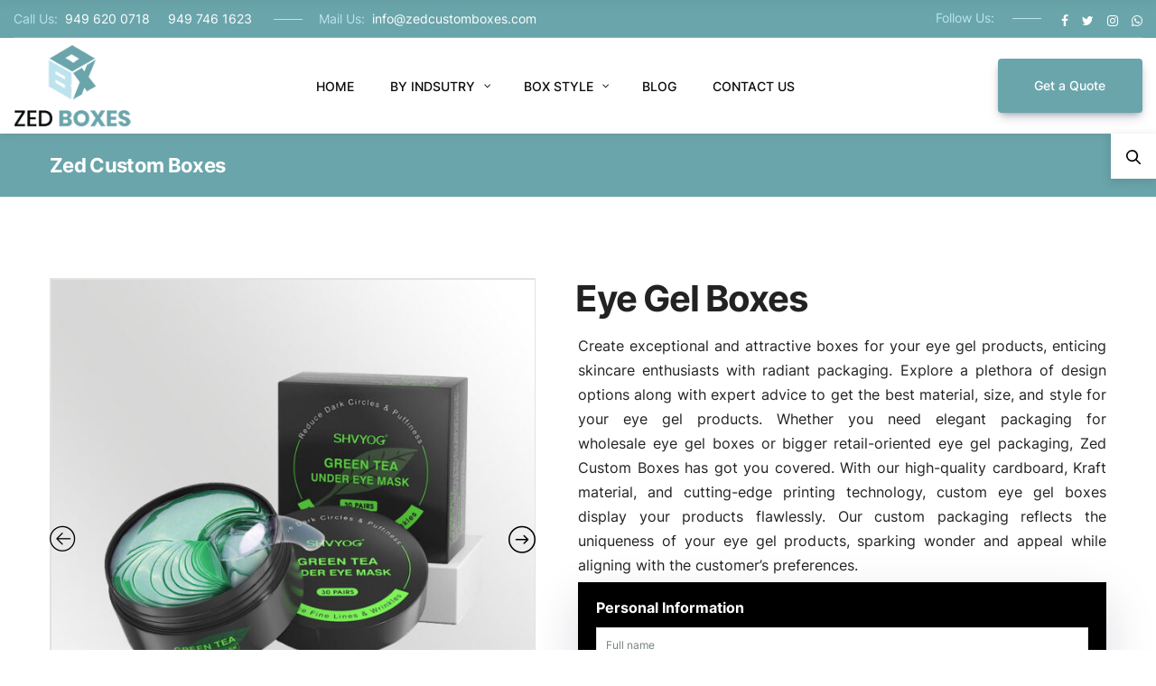

--- FILE ---
content_type: text/html; charset=UTF-8
request_url: https://zedcustomboxes.com/eye-gel-boxes/
body_size: 39057
content:
<!DOCTYPE html>
<html lang="en-US">
    <head>
        <meta http-equiv="Content-Type" content="text/html; charset=UTF-8">
        <meta name="viewport" content="width=device-width, initial-scale=1, maximum-scale=1">
        <meta http-equiv="X-UA-Compatible" content="IE=Edge">

                    <!-- Facebook meta -->
            <meta property="og:title" content="Eye Gel Boxes"/>
            <meta property="og:image" content="https://zedcustomboxes.com/wp-content/uploads/2024/02/ZCB-01-13.jpg"/>
            <meta property="og:description" content="&lt;p style=&quot;text-align: justify;&quot;&gt;Create exceptional and attractive boxes for your eye gel products, enticing skincare enthusiasts with radiant packaging...."/>
            <meta property="og:type" content="article" />

            <!-- Twitter meta -->
            <meta name="twitter:card" content="summary_large_image" />
            <meta name="twitter:url" content="https://zedcustomboxes.com/eye-gel-boxes/" />
            <meta name="twitter:title" content="Eye Gel Boxes" />
            <meta name="twitter:description" content="&lt;p style=&quot;text-align: justify;&quot;&gt;Create exceptional and attractive boxes for your eye gel products, enticing skincare enthusiasts with radiant packaging...." />
            <meta name="twitter:image" content="https://zedcustomboxes.com/wp-content/uploads/2024/02/ZCB-01-13.jpg" />
            
        <meta name='robots' content='index, follow, max-image-preview:large, max-snippet:-1, max-video-preview:-1' />
	<style>img:is([sizes="auto" i], [sizes^="auto," i]) { contain-intrinsic-size: 3000px 1500px }</style>
	
	<!-- This site is optimized with the Yoast SEO plugin v24.6 - https://yoast.com/wordpress/plugins/seo/ -->
	<title>Eye Gel Boxes - Zed Custom Boxes - Custom Box Manufacturer</title>
	<meta name="description" content="Make your own custom printed eye gel boxes in any size, shape, and style. Zed Custom Boxes provides wholesale custom eye gel boxes to showcase your products." />
	<link rel="canonical" href="https://zedcustomboxes.com/eye-gel-boxes/" />
	<meta property="og:locale" content="en_US" />
	<meta property="og:type" content="article" />
	<meta property="og:title" content="Eye Gel Boxes - Zed Custom Boxes - Custom Box Manufacturer" />
	<meta property="og:description" content="Make your own custom printed eye gel boxes in any size, shape, and style. Zed Custom Boxes provides wholesale custom eye gel boxes to showcase your products." />
	<meta property="og:url" content="https://zedcustomboxes.com/eye-gel-boxes/" />
	<meta property="og:site_name" content="Zed Custom Boxes" />
	<meta property="article:modified_time" content="2024-02-13T13:52:45+00:00" />
	<meta property="og:image" content="https://zedcustomboxes.com/wp-content/uploads/2024/02/ZCB-01-13.jpg" />
	<meta property="og:image:width" content="800" />
	<meta property="og:image:height" content="800" />
	<meta property="og:image:type" content="image/jpeg" />
	<meta name="twitter:card" content="summary_large_image" />
	<meta name="twitter:label1" content="Est. reading time" />
	<meta name="twitter:data1" content="3 minutes" />
	<script type="application/ld+json" class="yoast-schema-graph">{"@context":"https://schema.org","@graph":[{"@type":"WebPage","@id":"https://zedcustomboxes.com/eye-gel-boxes/","url":"https://zedcustomboxes.com/eye-gel-boxes/","name":"Eye Gel Boxes - Zed Custom Boxes - Custom Box Manufacturer","isPartOf":{"@id":"https://zedcustomboxes.com/#website"},"primaryImageOfPage":{"@id":"https://zedcustomboxes.com/eye-gel-boxes/#primaryimage"},"image":{"@id":"https://zedcustomboxes.com/eye-gel-boxes/#primaryimage"},"thumbnailUrl":"https://zedcustomboxes.com/wp-content/uploads/2024/02/ZCB-01-13.jpg","datePublished":"2024-02-13T13:45:59+00:00","dateModified":"2024-02-13T13:52:45+00:00","description":"Make your own custom printed eye gel boxes in any size, shape, and style. Zed Custom Boxes provides wholesale custom eye gel boxes to showcase your products.","breadcrumb":{"@id":"https://zedcustomboxes.com/eye-gel-boxes/#breadcrumb"},"inLanguage":"en-US","potentialAction":[{"@type":"ReadAction","target":["https://zedcustomboxes.com/eye-gel-boxes/"]}]},{"@type":"ImageObject","inLanguage":"en-US","@id":"https://zedcustomboxes.com/eye-gel-boxes/#primaryimage","url":"https://zedcustomboxes.com/wp-content/uploads/2024/02/ZCB-01-13.jpg","contentUrl":"https://zedcustomboxes.com/wp-content/uploads/2024/02/ZCB-01-13.jpg","width":800,"height":800},{"@type":"BreadcrumbList","@id":"https://zedcustomboxes.com/eye-gel-boxes/#breadcrumb","itemListElement":[{"@type":"ListItem","position":1,"name":"Home","item":"https://zedcustomboxes.com/"},{"@type":"ListItem","position":2,"name":"Shop","item":"https://zedcustomboxes.com/shop/"},{"@type":"ListItem","position":3,"name":"Eye Gel Boxes"}]},{"@type":"WebSite","@id":"https://zedcustomboxes.com/#website","url":"https://zedcustomboxes.com/","name":"Zed Custom Boxes","description":"","publisher":{"@id":"https://zedcustomboxes.com/#organization"},"potentialAction":[{"@type":"SearchAction","target":{"@type":"EntryPoint","urlTemplate":"https://zedcustomboxes.com/?s={search_term_string}"},"query-input":{"@type":"PropertyValueSpecification","valueRequired":true,"valueName":"search_term_string"}}],"inLanguage":"en-US"},{"@type":"Organization","@id":"https://zedcustomboxes.com/#organization","name":"Zed Custom Boxes","url":"https://zedcustomboxes.com/","logo":{"@type":"ImageObject","inLanguage":"en-US","@id":"https://zedcustomboxes.com/#/schema/logo/image/","url":"https://zedcustomboxes.com/wp-content/uploads/2023/06/zedcustomboxes.png","contentUrl":"https://zedcustomboxes.com/wp-content/uploads/2023/06/zedcustomboxes.png","width":2684,"height":896,"caption":"Zed Custom Boxes"},"image":{"@id":"https://zedcustomboxes.com/#/schema/logo/image/"}}]}</script>
	<!-- / Yoast SEO plugin. -->


<link rel='dns-prefetch' href='//fonts.googleapis.com' />
<link rel="alternate" type="application/rss+xml" title="Zed Custom Boxes &raquo; Feed" href="https://zedcustomboxes.com/feed/" />
<link rel="alternate" type="application/rss+xml" title="Zed Custom Boxes &raquo; Comments Feed" href="https://zedcustomboxes.com/comments/feed/" />
<link rel="alternate" type="application/rss+xml" title="Zed Custom Boxes &raquo; Eye Gel Boxes Comments Feed" href="https://zedcustomboxes.com/eye-gel-boxes/feed/" />
<script type="text/javascript">
/* <![CDATA[ */
window._wpemojiSettings = {"baseUrl":"https:\/\/s.w.org\/images\/core\/emoji\/15.0.3\/72x72\/","ext":".png","svgUrl":"https:\/\/s.w.org\/images\/core\/emoji\/15.0.3\/svg\/","svgExt":".svg","source":{"concatemoji":"https:\/\/zedcustomboxes.com\/wp-includes\/js\/wp-emoji-release.min.js?ver=6.7.1"}};
/*! This file is auto-generated */
!function(i,n){var o,s,e;function c(e){try{var t={supportTests:e,timestamp:(new Date).valueOf()};sessionStorage.setItem(o,JSON.stringify(t))}catch(e){}}function p(e,t,n){e.clearRect(0,0,e.canvas.width,e.canvas.height),e.fillText(t,0,0);var t=new Uint32Array(e.getImageData(0,0,e.canvas.width,e.canvas.height).data),r=(e.clearRect(0,0,e.canvas.width,e.canvas.height),e.fillText(n,0,0),new Uint32Array(e.getImageData(0,0,e.canvas.width,e.canvas.height).data));return t.every(function(e,t){return e===r[t]})}function u(e,t,n){switch(t){case"flag":return n(e,"\ud83c\udff3\ufe0f\u200d\u26a7\ufe0f","\ud83c\udff3\ufe0f\u200b\u26a7\ufe0f")?!1:!n(e,"\ud83c\uddfa\ud83c\uddf3","\ud83c\uddfa\u200b\ud83c\uddf3")&&!n(e,"\ud83c\udff4\udb40\udc67\udb40\udc62\udb40\udc65\udb40\udc6e\udb40\udc67\udb40\udc7f","\ud83c\udff4\u200b\udb40\udc67\u200b\udb40\udc62\u200b\udb40\udc65\u200b\udb40\udc6e\u200b\udb40\udc67\u200b\udb40\udc7f");case"emoji":return!n(e,"\ud83d\udc26\u200d\u2b1b","\ud83d\udc26\u200b\u2b1b")}return!1}function f(e,t,n){var r="undefined"!=typeof WorkerGlobalScope&&self instanceof WorkerGlobalScope?new OffscreenCanvas(300,150):i.createElement("canvas"),a=r.getContext("2d",{willReadFrequently:!0}),o=(a.textBaseline="top",a.font="600 32px Arial",{});return e.forEach(function(e){o[e]=t(a,e,n)}),o}function t(e){var t=i.createElement("script");t.src=e,t.defer=!0,i.head.appendChild(t)}"undefined"!=typeof Promise&&(o="wpEmojiSettingsSupports",s=["flag","emoji"],n.supports={everything:!0,everythingExceptFlag:!0},e=new Promise(function(e){i.addEventListener("DOMContentLoaded",e,{once:!0})}),new Promise(function(t){var n=function(){try{var e=JSON.parse(sessionStorage.getItem(o));if("object"==typeof e&&"number"==typeof e.timestamp&&(new Date).valueOf()<e.timestamp+604800&&"object"==typeof e.supportTests)return e.supportTests}catch(e){}return null}();if(!n){if("undefined"!=typeof Worker&&"undefined"!=typeof OffscreenCanvas&&"undefined"!=typeof URL&&URL.createObjectURL&&"undefined"!=typeof Blob)try{var e="postMessage("+f.toString()+"("+[JSON.stringify(s),u.toString(),p.toString()].join(",")+"));",r=new Blob([e],{type:"text/javascript"}),a=new Worker(URL.createObjectURL(r),{name:"wpTestEmojiSupports"});return void(a.onmessage=function(e){c(n=e.data),a.terminate(),t(n)})}catch(e){}c(n=f(s,u,p))}t(n)}).then(function(e){for(var t in e)n.supports[t]=e[t],n.supports.everything=n.supports.everything&&n.supports[t],"flag"!==t&&(n.supports.everythingExceptFlag=n.supports.everythingExceptFlag&&n.supports[t]);n.supports.everythingExceptFlag=n.supports.everythingExceptFlag&&!n.supports.flag,n.DOMReady=!1,n.readyCallback=function(){n.DOMReady=!0}}).then(function(){return e}).then(function(){var e;n.supports.everything||(n.readyCallback(),(e=n.source||{}).concatemoji?t(e.concatemoji):e.wpemoji&&e.twemoji&&(t(e.twemoji),t(e.wpemoji)))}))}((window,document),window._wpemojiSettings);
/* ]]> */
</script>
<link rel='stylesheet' id='hfe-widgets-style-css' href='https://zedcustomboxes.com/wp-content/plugins/header-footer-elementor/inc/widgets-css/frontend.css?ver=2.2.0' type='text/css' media='all' />
<style id='wp-emoji-styles-inline-css' type='text/css'>

	img.wp-smiley, img.emoji {
		display: inline !important;
		border: none !important;
		box-shadow: none !important;
		height: 1em !important;
		width: 1em !important;
		margin: 0 0.07em !important;
		vertical-align: -0.1em !important;
		background: none !important;
		padding: 0 !important;
	}
</style>
<link rel='stylesheet' id='wp-block-library-css' href='https://zedcustomboxes.com/wp-includes/css/dist/block-library/style.min.css?ver=6.7.1' type='text/css' media='all' />
<style id='classic-theme-styles-inline-css' type='text/css'>
/*! This file is auto-generated */
.wp-block-button__link{color:#fff;background-color:#32373c;border-radius:9999px;box-shadow:none;text-decoration:none;padding:calc(.667em + 2px) calc(1.333em + 2px);font-size:1.125em}.wp-block-file__button{background:#32373c;color:#fff;text-decoration:none}
</style>
<style id='global-styles-inline-css' type='text/css'>
:root{--wp--preset--aspect-ratio--square: 1;--wp--preset--aspect-ratio--4-3: 4/3;--wp--preset--aspect-ratio--3-4: 3/4;--wp--preset--aspect-ratio--3-2: 3/2;--wp--preset--aspect-ratio--2-3: 2/3;--wp--preset--aspect-ratio--16-9: 16/9;--wp--preset--aspect-ratio--9-16: 9/16;--wp--preset--color--black: #000000;--wp--preset--color--cyan-bluish-gray: #abb8c3;--wp--preset--color--white: #ffffff;--wp--preset--color--pale-pink: #f78da7;--wp--preset--color--vivid-red: #cf2e2e;--wp--preset--color--luminous-vivid-orange: #ff6900;--wp--preset--color--luminous-vivid-amber: #fcb900;--wp--preset--color--light-green-cyan: #7bdcb5;--wp--preset--color--vivid-green-cyan: #00d084;--wp--preset--color--pale-cyan-blue: #8ed1fc;--wp--preset--color--vivid-cyan-blue: #0693e3;--wp--preset--color--vivid-purple: #9b51e0;--wp--preset--gradient--vivid-cyan-blue-to-vivid-purple: linear-gradient(135deg,rgba(6,147,227,1) 0%,rgb(155,81,224) 100%);--wp--preset--gradient--light-green-cyan-to-vivid-green-cyan: linear-gradient(135deg,rgb(122,220,180) 0%,rgb(0,208,130) 100%);--wp--preset--gradient--luminous-vivid-amber-to-luminous-vivid-orange: linear-gradient(135deg,rgba(252,185,0,1) 0%,rgba(255,105,0,1) 100%);--wp--preset--gradient--luminous-vivid-orange-to-vivid-red: linear-gradient(135deg,rgba(255,105,0,1) 0%,rgb(207,46,46) 100%);--wp--preset--gradient--very-light-gray-to-cyan-bluish-gray: linear-gradient(135deg,rgb(238,238,238) 0%,rgb(169,184,195) 100%);--wp--preset--gradient--cool-to-warm-spectrum: linear-gradient(135deg,rgb(74,234,220) 0%,rgb(151,120,209) 20%,rgb(207,42,186) 40%,rgb(238,44,130) 60%,rgb(251,105,98) 80%,rgb(254,248,76) 100%);--wp--preset--gradient--blush-light-purple: linear-gradient(135deg,rgb(255,206,236) 0%,rgb(152,150,240) 100%);--wp--preset--gradient--blush-bordeaux: linear-gradient(135deg,rgb(254,205,165) 0%,rgb(254,45,45) 50%,rgb(107,0,62) 100%);--wp--preset--gradient--luminous-dusk: linear-gradient(135deg,rgb(255,203,112) 0%,rgb(199,81,192) 50%,rgb(65,88,208) 100%);--wp--preset--gradient--pale-ocean: linear-gradient(135deg,rgb(255,245,203) 0%,rgb(182,227,212) 50%,rgb(51,167,181) 100%);--wp--preset--gradient--electric-grass: linear-gradient(135deg,rgb(202,248,128) 0%,rgb(113,206,126) 100%);--wp--preset--gradient--midnight: linear-gradient(135deg,rgb(2,3,129) 0%,rgb(40,116,252) 100%);--wp--preset--font-size--small: 13px;--wp--preset--font-size--medium: 20px;--wp--preset--font-size--large: 36px;--wp--preset--font-size--x-large: 42px;--wp--preset--font-family--inter: "Inter", sans-serif;--wp--preset--font-family--cardo: Cardo;--wp--preset--spacing--20: 0.44rem;--wp--preset--spacing--30: 0.67rem;--wp--preset--spacing--40: 1rem;--wp--preset--spacing--50: 1.5rem;--wp--preset--spacing--60: 2.25rem;--wp--preset--spacing--70: 3.38rem;--wp--preset--spacing--80: 5.06rem;--wp--preset--shadow--natural: 6px 6px 9px rgba(0, 0, 0, 0.2);--wp--preset--shadow--deep: 12px 12px 50px rgba(0, 0, 0, 0.4);--wp--preset--shadow--sharp: 6px 6px 0px rgba(0, 0, 0, 0.2);--wp--preset--shadow--outlined: 6px 6px 0px -3px rgba(255, 255, 255, 1), 6px 6px rgba(0, 0, 0, 1);--wp--preset--shadow--crisp: 6px 6px 0px rgba(0, 0, 0, 1);}:where(.is-layout-flex){gap: 0.5em;}:where(.is-layout-grid){gap: 0.5em;}body .is-layout-flex{display: flex;}.is-layout-flex{flex-wrap: wrap;align-items: center;}.is-layout-flex > :is(*, div){margin: 0;}body .is-layout-grid{display: grid;}.is-layout-grid > :is(*, div){margin: 0;}:where(.wp-block-columns.is-layout-flex){gap: 2em;}:where(.wp-block-columns.is-layout-grid){gap: 2em;}:where(.wp-block-post-template.is-layout-flex){gap: 1.25em;}:where(.wp-block-post-template.is-layout-grid){gap: 1.25em;}.has-black-color{color: var(--wp--preset--color--black) !important;}.has-cyan-bluish-gray-color{color: var(--wp--preset--color--cyan-bluish-gray) !important;}.has-white-color{color: var(--wp--preset--color--white) !important;}.has-pale-pink-color{color: var(--wp--preset--color--pale-pink) !important;}.has-vivid-red-color{color: var(--wp--preset--color--vivid-red) !important;}.has-luminous-vivid-orange-color{color: var(--wp--preset--color--luminous-vivid-orange) !important;}.has-luminous-vivid-amber-color{color: var(--wp--preset--color--luminous-vivid-amber) !important;}.has-light-green-cyan-color{color: var(--wp--preset--color--light-green-cyan) !important;}.has-vivid-green-cyan-color{color: var(--wp--preset--color--vivid-green-cyan) !important;}.has-pale-cyan-blue-color{color: var(--wp--preset--color--pale-cyan-blue) !important;}.has-vivid-cyan-blue-color{color: var(--wp--preset--color--vivid-cyan-blue) !important;}.has-vivid-purple-color{color: var(--wp--preset--color--vivid-purple) !important;}.has-black-background-color{background-color: var(--wp--preset--color--black) !important;}.has-cyan-bluish-gray-background-color{background-color: var(--wp--preset--color--cyan-bluish-gray) !important;}.has-white-background-color{background-color: var(--wp--preset--color--white) !important;}.has-pale-pink-background-color{background-color: var(--wp--preset--color--pale-pink) !important;}.has-vivid-red-background-color{background-color: var(--wp--preset--color--vivid-red) !important;}.has-luminous-vivid-orange-background-color{background-color: var(--wp--preset--color--luminous-vivid-orange) !important;}.has-luminous-vivid-amber-background-color{background-color: var(--wp--preset--color--luminous-vivid-amber) !important;}.has-light-green-cyan-background-color{background-color: var(--wp--preset--color--light-green-cyan) !important;}.has-vivid-green-cyan-background-color{background-color: var(--wp--preset--color--vivid-green-cyan) !important;}.has-pale-cyan-blue-background-color{background-color: var(--wp--preset--color--pale-cyan-blue) !important;}.has-vivid-cyan-blue-background-color{background-color: var(--wp--preset--color--vivid-cyan-blue) !important;}.has-vivid-purple-background-color{background-color: var(--wp--preset--color--vivid-purple) !important;}.has-black-border-color{border-color: var(--wp--preset--color--black) !important;}.has-cyan-bluish-gray-border-color{border-color: var(--wp--preset--color--cyan-bluish-gray) !important;}.has-white-border-color{border-color: var(--wp--preset--color--white) !important;}.has-pale-pink-border-color{border-color: var(--wp--preset--color--pale-pink) !important;}.has-vivid-red-border-color{border-color: var(--wp--preset--color--vivid-red) !important;}.has-luminous-vivid-orange-border-color{border-color: var(--wp--preset--color--luminous-vivid-orange) !important;}.has-luminous-vivid-amber-border-color{border-color: var(--wp--preset--color--luminous-vivid-amber) !important;}.has-light-green-cyan-border-color{border-color: var(--wp--preset--color--light-green-cyan) !important;}.has-vivid-green-cyan-border-color{border-color: var(--wp--preset--color--vivid-green-cyan) !important;}.has-pale-cyan-blue-border-color{border-color: var(--wp--preset--color--pale-cyan-blue) !important;}.has-vivid-cyan-blue-border-color{border-color: var(--wp--preset--color--vivid-cyan-blue) !important;}.has-vivid-purple-border-color{border-color: var(--wp--preset--color--vivid-purple) !important;}.has-vivid-cyan-blue-to-vivid-purple-gradient-background{background: var(--wp--preset--gradient--vivid-cyan-blue-to-vivid-purple) !important;}.has-light-green-cyan-to-vivid-green-cyan-gradient-background{background: var(--wp--preset--gradient--light-green-cyan-to-vivid-green-cyan) !important;}.has-luminous-vivid-amber-to-luminous-vivid-orange-gradient-background{background: var(--wp--preset--gradient--luminous-vivid-amber-to-luminous-vivid-orange) !important;}.has-luminous-vivid-orange-to-vivid-red-gradient-background{background: var(--wp--preset--gradient--luminous-vivid-orange-to-vivid-red) !important;}.has-very-light-gray-to-cyan-bluish-gray-gradient-background{background: var(--wp--preset--gradient--very-light-gray-to-cyan-bluish-gray) !important;}.has-cool-to-warm-spectrum-gradient-background{background: var(--wp--preset--gradient--cool-to-warm-spectrum) !important;}.has-blush-light-purple-gradient-background{background: var(--wp--preset--gradient--blush-light-purple) !important;}.has-blush-bordeaux-gradient-background{background: var(--wp--preset--gradient--blush-bordeaux) !important;}.has-luminous-dusk-gradient-background{background: var(--wp--preset--gradient--luminous-dusk) !important;}.has-pale-ocean-gradient-background{background: var(--wp--preset--gradient--pale-ocean) !important;}.has-electric-grass-gradient-background{background: var(--wp--preset--gradient--electric-grass) !important;}.has-midnight-gradient-background{background: var(--wp--preset--gradient--midnight) !important;}.has-small-font-size{font-size: var(--wp--preset--font-size--small) !important;}.has-medium-font-size{font-size: var(--wp--preset--font-size--medium) !important;}.has-large-font-size{font-size: var(--wp--preset--font-size--large) !important;}.has-x-large-font-size{font-size: var(--wp--preset--font-size--x-large) !important;}
:where(.wp-block-post-template.is-layout-flex){gap: 1.25em;}:where(.wp-block-post-template.is-layout-grid){gap: 1.25em;}
:where(.wp-block-columns.is-layout-flex){gap: 2em;}:where(.wp-block-columns.is-layout-grid){gap: 2em;}
:root :where(.wp-block-pullquote){font-size: 1.5em;line-height: 1.6;}
</style>
<link rel='stylesheet' id='contact-form-7-css' href='https://zedcustomboxes.com/wp-content/plugins/contact-form-7/includes/css/styles.css?ver=6.0.5' type='text/css' media='all' />
<link rel='stylesheet' id='woocommerce-layout-css' href='https://zedcustomboxes.com/wp-content/plugins/woocommerce/assets/css/woocommerce-layout.css?ver=9.7.1' type='text/css' media='all' />
<link rel='stylesheet' id='woocommerce-smallscreen-css' href='https://zedcustomboxes.com/wp-content/plugins/woocommerce/assets/css/woocommerce-smallscreen.css?ver=9.7.1' type='text/css' media='only screen and (max-width: 768px)' />
<link rel='stylesheet' id='woocommerce-general-css' href='https://zedcustomboxes.com/wp-content/plugins/woocommerce/assets/css/woocommerce.css?ver=9.7.1' type='text/css' media='all' />
<style id='woocommerce-inline-inline-css' type='text/css'>
.woocommerce form .form-row .required { visibility: visible; }
</style>
<link rel='stylesheet' id='dashicons-css' href='https://zedcustomboxes.com/wp-includes/css/dashicons.min.css?ver=6.7.1' type='text/css' media='all' />
<style id='dashicons-inline-css' type='text/css'>
[data-font="Dashicons"]:before {font-family: 'Dashicons' !important;content: attr(data-icon) !important;speak: none !important;font-weight: normal !important;font-variant: normal !important;text-transform: none !important;line-height: 1 !important;font-style: normal !important;-webkit-font-smoothing: antialiased !important;-moz-osx-font-smoothing: grayscale !important;}
</style>
<link rel='stylesheet' id='wpmm_fontawesome_css-css' href='https://zedcustomboxes.com/wp-content/plugins/wp-megamenu/assets/font-awesome-4.7.0/css/font-awesome.min.css?ver=4.7.0' type='text/css' media='all' />
<link rel='stylesheet' id='wpmm_icofont_css-css' href='https://zedcustomboxes.com/wp-content/plugins/wp-megamenu/assets/icofont/icofont.min.css?ver=1.0.1' type='text/css' media='all' />
<link rel='stylesheet' id='wpmm_css-css' href='https://zedcustomboxes.com/wp-content/plugins/wp-megamenu/assets/css/wpmm.css?ver=1.4.2' type='text/css' media='all' />
<link rel='stylesheet' id='featuresbox_css-css' href='https://zedcustomboxes.com/wp-content/plugins/wp-megamenu/addons/wpmm-featuresbox/wpmm-featuresbox.css?ver=1' type='text/css' media='all' />
<link rel='stylesheet' id='postgrid_css-css' href='https://zedcustomboxes.com/wp-content/plugins/wp-megamenu/addons/wpmm-gridpost/wpmm-gridpost.css?ver=1' type='text/css' media='all' />
<link rel='stylesheet' id='hfe-style-css' href='https://zedcustomboxes.com/wp-content/plugins/header-footer-elementor/assets/css/header-footer-elementor.css?ver=2.2.0' type='text/css' media='all' />
<link rel='stylesheet' id='elementor-icons-css' href='https://zedcustomboxes.com/wp-content/plugins/elementor/assets/lib/eicons/css/elementor-icons.min.css?ver=5.35.0' type='text/css' media='all' />
<link rel='stylesheet' id='elementor-frontend-css' href='https://zedcustomboxes.com/wp-content/plugins/elementor/assets/css/frontend.min.css?ver=3.27.6' type='text/css' media='all' />
<link rel='stylesheet' id='elementor-post-6-css' href='https://zedcustomboxes.com/wp-content/uploads/elementor/css/post-6.css?ver=1741764266' type='text/css' media='all' />
<link rel='stylesheet' id='transx_styles-css' href='https://zedcustomboxes.com/wp-content/plugins/transx-plugin/css/transx_plugin.css?ver=6.7.1' type='text/css' media='all' />
<link rel='stylesheet' id='fancybox_styles-css' href='https://zedcustomboxes.com/wp-content/plugins/transx-plugin/css/jquery.fancybox.min.css?ver=6.7.1' type='text/css' media='all' />
<link rel='stylesheet' id='irslider_styles-css' href='https://zedcustomboxes.com/wp-content/plugins/transx-plugin/css/ion.rangeSlider.min.css?ver=6.7.1' type='text/css' media='all' />
<link rel='stylesheet' id='ywctm-frontend-css' href='https://zedcustomboxes.com/wp-content/plugins/yith-woocommerce-catalog-mode/assets/css/frontend.min.css?ver=2.43.0' type='text/css' media='all' />
<style id='ywctm-frontend-inline-css' type='text/css'>
form.cart button.single_add_to_cart_button, .ppc-button-wrapper, .wc-ppcp-paylater-msg__container, form.cart .quantity, table.variations, form.variations_form, .single_variation_wrap .variations_button, .widget.woocommerce.widget_shopping_cart{display: none !important}
</style>
<link rel='stylesheet' id='brands-styles-css' href='https://zedcustomboxes.com/wp-content/plugins/woocommerce/assets/css/brands.css?ver=9.7.1' type='text/css' media='all' />
<link rel='stylesheet' id='transx-fonts-css' href='//fonts.googleapis.com/css?family=Inter%3A300%2C400%2C500%2C600%2C700&#038;ver=6.7.1' type='text/css' media='all' />
<link rel='stylesheet' id='bootstrap-css' href='https://zedcustomboxes.com/wp-content/themes/transx/css/bootstrap.css?ver=6.7.1' type='text/css' media='all' />
<link rel='stylesheet' id='transx-font-awesome-css' href='https://zedcustomboxes.com/wp-content/themes/transx/css/font-awesome.min.css?ver=6.7.1' type='text/css' media='all' />
<link rel='stylesheet' id='transx-theme-css' href='https://zedcustomboxes.com/wp-content/themes/transx/css/theme.css?ver=6.7.1' type='text/css' media='all' />
<style id='transx-theme-inline-css' type='text/css'>

        .transx_page-header__top {
            font-family: Inter, sans-serif;
            font-size: 14px;
            line-height: 1.6;
            font-weight: 400;
            text-transform: none;
            font-style: normal;
        }
        
        .transx_page-header__top .transx_header_socials li a {
            font-size: 15px;
        }
    
        
    
        header.transx_transparent_header_on .transx_dropdown-trigger__item,
        header.transx_transparent_header_on .transx_dropdown-trigger__item:after,
        header.transx_transparent_header_on .transx_dropdown-trigger__item:before {
            background: #ffffff;
        }
        
        header.transx_transparent_header_on .transx_dropdown-trigger:hover .transx_dropdown-trigger__item,
        header.transx_transparent_header_on .transx_dropdown-trigger:hover .transx_dropdown-trigger__item:after,
        header.transx_transparent_header_on .transx_dropdown-trigger:hover .transx_dropdown-trigger__item:before {
            background: #ffffff;
        }
        
        .transx_main-menu > li > a,
        header.transx_transparent_header_on.transx_visible_transparent_on_scroll .transx_main-menu > li > a,
        .quadmenu-navbar-nav > li > a,
        header.transx_transparent_header_on.transx_visible_transparent_on_scroll .quadmenu-navbar-nav > li > a,
        .transx_mobile_menu_container ul.transx_mobile_menu > li a {
            font-family: Inter, sans-serif;
            font-size: 14px;
            line-height: 1.6;
            font-weight: 500;
            text-transform: uppercase;
            font-style: normal;
        }
        
        header.transx_transparent_header_on .transx_main-menu > li > a,
        header.transx_transparent_header_on .quadmenu-navbar-nav > li > a {
            color: #ffffff;
        }
        
        header.transx_transparent_header_on .transx_main-menu > li:hover > a,
        header.transx_transparent_header_on .quadmenu-navbar-nav > li:hover > a,
        header.transx_transparent_header_on .transx_main-menu > li.current-menu-ancestor > a,
        header.transx_transparent_header_on .quadmenu-navbar-nav > li.current-menu-ancestor > a {
            color: #ffffff;
        }
        
        header.transx_transparent_header_on.transx_visible_transparent_on_scroll .transx_main-menu > li:hover > a,
        header.transx_transparent_header_on.transx_visible_transparent_on_scroll .quadmenu-navbar-nav > li:hover > a {
            color: #6aa5ab;
        }
        
        header.transx_transparent_header_on .transx_main-menu > li.menu-item-has-children > a:before,
        header.transx_transparent_header_on .transx_main-menu > li.menu-item-has-children > a:after,
        body header.transx_transparent_header_on .quadmenu-navbar-nav > li.quadmenu-item-has-children > a:before,
        body header.transx_transparent_header_on .quadmenu-navbar-nav > li.quadmenu-item-has-children > a:after,
        header.transx_transparent_header_on .transx_main-menu > li.menu-item-has-children > a:before, 
        header.transx_transparent_header_on .transx_main-menu > li.menu-item-has-children > a:after {
            background: #ffffff;
        }
        
        header.transx_transparent_header_on .transx_main-menu > li.menu-item-has-children.current-menu-ancestor > a:before,
        header.transx_transparent_header_on .transx_main-menu > li.menu-item-has-children.current-menu-ancestor > a:after,
        body header.transx_transparent_header_on .quadmenu-navbar-nav > li.quadmenu-item-has-children.current-menu-ancestor > a:before,
        body header.transx_transparent_header_on .quadmenu-navbar-nav > li.quadmenu-item-has-children.current-menu-ancestor > a:after,
        header.transx_transparent_header_on .transx_main-menu > li.menu-item-has-children.current-menu-ancestor > a:before, 
        header.transx_transparent_header_on .transx_main-menu > li.menu-item-has-children.current-menu-ancestor > a:after {
            background: #ffffff;
        }
        
        header.transx_transparent_header_on .transx_main-menu > li.menu-item-has-children:hover > a:before,
        header.transx_transparent_header_on .transx_main-menu > li.menu-item-has-children:hover > a:after,
        body header.transx_transparent_header_on .quadmenu-navbar-nav > li.quadmenu-item-has-children:hover > a:before,
        body header.transx_transparent_header_on .quadmenu-navbar-nav > li.quadmenu-item-has-children:hover > a:after,
        header.transx_transparent_header_on .transx_main-menu > li.menu-item-has-children:hover > a:before, 
        header.transx_transparent_header_on .transx_main-menu > li.menu-item-has-children:hover > a:after {
            background: #ffffff;
        }
        
        header.transx_transparent_header_on.transx_visible_transparent_on_scroll .transx_main-menu > li.menu-item-has-children > a:before,
        header.transx_transparent_header_on.transx_visible_transparent_on_scroll .transx_main-menu > li.menu-item-has-children > a:after,
        body header.transx_transparent_header_on.transx_visible_transparent_on_scroll .quadmenu-navbar-nav > li.quadmenu-item-has-children > a:before,
        body header.transx_transparent_header_on.transx_visible_transparent_on_scroll .quadmenu-navbar-nav > li.quadmenu-item-has-children > a:after,
        header.transx_transparent_header_on.transx_visible_transparent_on_scroll .transx_main-menu > li.menu-item-has-children > a:before,
        header.transx_transparent_header_on.transx_visible_transparent_on_scroll .transx_main-menu > li.menu-item-has-children > a:after,
        body header.transx_transparent_header_on.transx_visible_transparent_on_scroll .quadmenu-navbar-nav > li.quadmenu-item-has-children > a:before,
        body header.transx_transparent_header_on.transx_visible_transparent_on_scroll .quadmenu-navbar-nav > li.quadmenu-item-has-children > a:after,
        header.transx_transparent_header_on.transx_visible_transparent_on_scroll .transx_main-menu > li.menu-item-has-children > a:before, 
        header.transx_transparent_header_on.transx_visible_transparent_on_scroll .transx_main-menu > li.menu-item-has-children > a:after {
            background: #282a43;
        }
        
        header.transx_transparent_header_on.transx_visible_transparent_on_scroll .transx_main-menu > li.menu-item-has-children:hover > a:before,
        header.transx_transparent_header_on.transx_visible_transparent_on_scroll .transx_main-menu > li.menu-item-has-children:hover > a:after,
        body header.transx_transparent_header_on.transx_visible_transparent_on_scroll .quadmenu-navbar-nav > li.quadmenu-item-has-children:hover > a:before,
        body header.transx_transparent_header_on.transx_visible_transparent_on_scroll .quadmenu-navbar-nav > li.quadmenu-item-has-children:hover > a:after
        header.transx_transparent_header_on.transx_visible_transparent_on_scroll .transx_main-menu > li.menu-item-has-children:hover > a:before, 
        header.transx_transparent_header_on.transx_visible_transparent_on_scroll .transx_main-menu > li.menu-item-has-children:hover > a:after {
            background: #6aa5ab;
        }
        
        .transx_main-menu > li ul.sub-menu,
        .quadmenu-navbar-nav > li .quadmenu-dropdown-menu {
            background: #31373f;
        }
        
        .transx_main-menu > li ul.sub-menu:before,
        .quadmenu-navbar-nav > li .quadmenu-dropdown-menu:before {
            border-top-color: #31373f;
        }
        
        .transx_main-menu > li ul.sub-menu > li > a,
        .quadmenu-navbar-nav > li .quadmenu-dropdown-menu ul > li > a,
        .transx_mobile_menu_container ul.transx_mobile_menu > li .sub-menu li a {
            font-family: Inter, sans-serif;
            font-size: 14px;
            line-height: 1.6;
            font-weight: 400;
            text-transform: none;
            font-style: normal;
            color: #ffffff;
        }
        
        .transx_main-menu > li ul.sub-menu > li > a:hover,
        .quadmenu-navbar-nav > li .quadmenu-dropdown-menu ul > li > a:hover {
            color: #8d9296;
        }
    
        .transx_aside-dropdown__inner {
            background: #31373f;
            font-family: Inter, sans-serif;
            font-size: 14px;
            line-height: 20px;
            font-weight: 500;
            text-transform: none;
            font-style: normal;
        }
        
        .transx_aside-dropdown__close {
            color: #ffffff;
        }
        
        .transx_aside-dropdown__close:hover {
            color: #ffffff;
        }
        
        .transx_aside-dropdown__inner .transx_aside-menu a {
            color: #ffffff;
        }
        
        .transx_aside-dropdown__inner .transx_aside-menu a:hover {
            color: #bfbfbf;
        }
        
        .transx_aside-dropdown__inner .transx_aside-inner a {
            color: #ffffff;
        }
        
        .transx_aside-dropdown__inner .transx_aside-inner a:hover {
            color: #bfbfbf;
        }
        
        body .transx_aside-dropdown__inner .transx_aside-socials a {
            font-size: 16px;
            color: #ffffff;
        }
        
        body .transx_aside-dropdown__inner .transx_aside-socials a:hover {
            color: #1eae98;
            border-color: #1eae98;
        }
    
        body,
        body .elementor-widget-text-editor {
            font-family: Inter, sans-serif;
            font-size: 16px;
            line-height: 1.7;
            font-weight: 400;
            color: #222222;
        }
        
        .transx_icon_box_item.transx_view_type_3 .transx_info_container,
        mark {
            color: #222222;
        }
        
        body .transx_content_wrapper .elementor-widget-text-editor {
            font-family: Inter, sans-serif;
        }
        
        .transx_button,
        .woocommerce .widget_price_filter .price_slider_amount .button,
        .woocommerce .widget_shopping_cart .buttons a,
        .woocommerce.widget_shopping_cart .buttons a {
            font-family: Inter, sans-serif;
            font-size: 13px;
            font-weight: 500;
            text-transform: uppercase;
            font-style: normal;
            color: #414a53;
            background: transparent;
            border-color: #358189;
        }
        
        .transx_button:hover,
        .wp-block-button__link:hover,
        .woocommerce .widget_price_filter .price_slider_amount .button:hover,
        .woocommerce .widget_shopping_cart .buttons a:hover,
        .woocommerce.widget_shopping_cart .buttons a:hover {
            color: #333030;
            background: #6aa5ab;
            border-color: #358189;
        }
        
        h1, h2, h3, h4, h5, h6,
        body .elementor-widget-heading .elementor-heading-title,
        html :where(.editor-styles-wrapper) h1,
        html :where(.editor-styles-wrapper) h2,
        html :where(.editor-styles-wrapper) h3,
        html :where(.editor-styles-wrapper) h4,
        html :where(.editor-styles-wrapper) h5,
        html :where(.editor-styles-wrapper) h6 {
            font-family: Inter, sans-serif;
            font-weight: 700;
            text-transform: none;
            font-style: normal;
            color: #222222;
        }
        
        h1,
        body .elementor-widget-heading h1.elementor-heading-title,
        html :where(.editor-styles-wrapper) h1 {
            font-size: 60px;
            line-height: 1.6;
        }
        
        h2,
        body .elementor-widget-heading h2.elementor-heading-title,
        html :where(.editor-styles-wrapper) h2 {
            font-size: 45px;
            line-height: 1.6;
        }
        
        h3,
        body .elementor-widget-heading h3.elementor-heading-title,
        html :where(.editor-styles-wrapper) h3 {
            font-size: 30px;
            line-height: 1.6;
        }
        
        h4,
        body .elementor-widget-heading h4.elementor-heading-title,
        html :where(.editor-styles-wrapper) h4 {
            font-size: 20px;
            line-height: 1.6;
        }
        
        h5,
        body .elementor-widget-heading h5.elementor-heading-title,
        html :where(.editor-styles-wrapper) h5 {
            font-size: 18px;
            line-height: 1.6;
        }
        
        h6,
        body .elementor-widget-heading h6.elementor-heading-title,
        html :where(.editor-styles-wrapper) h6 {
            font-size: 16px;
            line-height: 1.6;
        }
        
        b, 
        strong {
            color: #222222;
        }
    
        .transx_footer_container {
            background-color: #191919;
        }
    
        .footer_widget {
            font-family: Inter, sans-serif;
        }
    
        .transx_page_title_container {
            min-height: 70px;
            background-color: #6aa5ab;
            background-image: url("");
        }
        
        .transx_site_title_container {
            -webkit-text-stroke-color: rgba(255,255,255, .25);
            font-family: Inter, cursive;
            font-size: 200px;
        }
        
        .transx_page_title {
            color: #ffffff;
            font-family: Inter, sans-serif;
            font-size: 60px;
        }
    
        .transx_blog-post__socials a {
            color: #414a53;
        }
        
        .transx_blog-post__socials a:hover {
            color: #6aa5ab;
            border-color: #6aa5ab;
        }
        
        .form__field,
        .transx_sidebar .widget.widget_search .transx_icon_search,
        .transx_sidebar .widget.widget_categories select,
        body #give_checkout_user_info p input,
        body form[id*=give-form] .give-donation-levels-wrap + fieldset + div p input[type="text"],
        body form[id*=give-form] .give-donation-levels-wrap + fieldset + div p input[type="email"],
        .wp-block-search input[type="search"],
        input[type="password"],
        input[type="text"],
        input[type="tel"],
        input[type="email"],
        input[type="date"],
        textarea,
        .transx_sidebar .widget_product_search input[type="search"],
        .transx_header_search_container .transx_icon_search {
            color: #000000;
            background: #ffffff;
            border-color: #e2e2e2;
        }
        
        .form__field:focus,
        input[type="text"]:focus,
        input[type="tel"]:focus,
        input[type="email"]:focus,
        input[type="date"]:focus,
        textarea:focus,
        body #give_checkout_user_info p input:focus {
            background: #ffffff;
            border-color: #333333;
        }
        
        input[type="submit"],
        .wp-block-search button[type="submit"],
        #cancel-comment-reply-link {
            color: #414a53;
            background: #6aa5ab;
            border-color: #6aa5ab;
        }
        
        input[type="submit"]:hover,
        .wp-block-search button[type="submit"]:hover,
        #cancel-comment-reply-link:hover {
            color: #ffffff;
            background: #6aa5ab;
            border-color: #6aa5ab;
        }
        
        .footer_widget .mc4wp-form input[type="submit"]:hover {
            background: #6aa5ab;
            border-color: #6aa5ab;
        }
        
        .transx_comments__item-name {
            color: #222222;
        }
        
        .comment-respond .logged-in-as a {
            color: #222222;
        }
        
        .comment-respond .logged-in-as a:hover {
            color: #6aa5ab;
        }
        
        nody .transx_content_paging_wrapper .page-link span,
        body .transx_content_paging_wrapper .page-link a:hover,
        body .transx_pagination nav.pagination span.current,
        body .transx_pagination nav.pagination a:hover,
        body.woocommerce nav.woocommerce-pagination ul li span.current,
        body.woocommerce nav.woocommerce-pagination ul li a:hover {
            background: #6aa5ab;
            border-color: #6aa5ab;
        }
    
        .transx_404_error_container {
            background-image: url(https://zedcustomboxes.com/wp-content/uploads/2023/03/404.jpg);
            background-color: #000000;
        }
    
        .transx_standard_blog_listing .transx_category_container {
            background: #F36F8F;
        }
        
        .transx_info_field a,
        .transx_phone_item a,
        .transx_shortcodes_tabs_widget .transx_tabs_titles_container .transx_tab_title_item.active a {
            color: #222222;
        }
        
        body .transx_content_wrapper .elementor-widget-text-editor ul li,
        body .transx_content_wrapper .elementor-widget-text-editor ol li,
        body .elementor-widget-counter .elementor-counter-title,
        .transx_person_position,
        body .elementor-widget-progress .elementor-title,
        body .elementor-widget-image-box .elementor-image-box-content .elementor-image-box-title,
        body .transx_view_type_1 .elementor-alert .elementor-alert-title,
        body .transx_view_type_2 .elementor-alert .elementor-alert-title,
        body .elementor-widget-accordion .elementor-accordion .elementor-tab-content,
        .widget.widget_recent_entries .post-date {
            font-family: Inter, sans-serif;
        }
        
        body .elementor-widget-accordion .elementor-accordion .elementor-tab-title a,
        body .elementor-widget-toggle .elementor-toggle .elementor-tab-title a,
        body .elementor-widget-accordion .elementor-active .elementor-accordion-icon, 
        body .elementor-widget-accordion .elementor-active a,
        body .elementor-widget-accordion .elementor-accordion-icon,
        body .elementor-widget-accordion a,
        .transx_causes_listing_wrapper .transx_post_title a,
        .transx_causes_slider_wrapper .transx_post_title a,
        .transx_content_slider_wrapper.transx_view_type_1 .transx_anchor,
        .transx_content_slider_wrapper.transx_view_type_2 .transx_anchor,
        .transx_content_slider_wrapper.transx_view_type_4 .transx_anchor,
        .transx_standard_blog_listing .transx_post_title a,
        body .elementor-widget-image-box .elementor-image-box-content .elementor-image-box-title,
        .transx_blockquote.transx_view_type_2,
        .transx_filter li a,
        .transx_blog_listing_date_box span,
        body .transx_calc_distance_container .irs-single,
        .transx_price_item .transx_custom_fields_container .transx_custom_field.transx_active_field,
        .transx_download_doc_widget.view_type_3 .transx_dd_title a,
        .transx_location_content_container .transx_location_title a,
        .transx_price_item .transx_price_wrapper,
        .gallery-masonry__description,
        .transx_testimonials_wrapper .transx_author_container,
        .transx_icon_box_item.transx_view_type_3 .transx_info_container {
            color: #222222;
        }
        
        .transx_links_list li a:before {
            border-color: #222222;
        }
        
        body .elementor-widget-counter .elementor-counter-number-wrapper,
        .transx_person_name,
        body .elementor-widget-accordion .elementor-accordion .elementor-tab-title,
        body .elementor-widget-toggle .elementor-toggle .elementor-tab-title,
        .transx_sidebar .widget.widget_categories ul li,
        .transx_sidebar .widget.widget_transx_categories_widget ul li,
        .transx_sidebar .widget.widget_recent_entries ul li,
        .transx_sidebar .widget.widget_archive ul li,
        .transx_sidebar .widget.widget_pages ul li,
        .transx_sidebar .widget.widget_meta ul li,
        .transx_sidebar .widget.widget_recent_comments ul li,
        .transx_sidebar .widget.widget_product_categories ul li,
        .transx_sidebar .widget.widget_layered_nav ul li,
        .transx_sidebar .widget.widget_rating_filter ul li,
        .transx_sidebar .recent-posts__item-link,
        body .elementor-widget-image-carousel .swiper-container .swiper-slide figure figcaption,
        .transx_tours_item_price,
        .transx_event_calendar_date span,
        .transx_calendar_item_time,
        .transx_price_item .transx_price_container .transx_price {
            font-family: Inter, sans-serif;
        }
        
        body .transx_causes_slider_widget .transx_slider_nav_button,
        body .transx_testimonials_wrapper .transx_slider_nav_button,
        body .transx_content_slider_wrapper .transx_slider_nav_button,
        body .transx_donation_wrapper.view_type_1 .transx_donations_item_link,
        body .transx_donation_wrapper.view_type_1 .transx_donations_item_link:hover,
        body .transx_donation_wrapper.view_type_2 .transx_donations_item_link,
        body .transx_donation_wrapper.view_type_2 .transx_donations_item_link:hover,
        body .transx_events_listing_wrapper.view_type_2 .transx_event_item_link,
        body .transx_events_listing_wrapper.view_type_2 .transx_event_item_link:hover,
        body .transx_info_box_button,
        body .transx_info_box_button:hover {
            border-color: #6aa5ab;
        }
        
        .transx_causes_slider_widget .transx_slider_nav_button,
        .transx_testimonials_wrapper .transx_slider_nav_button,
        .transx_content_slider_wrapper .transx_slider_nav_button,
        .transx_blog_listing_widget .transx_post_title a,
        .transx_recent_posts_widget .transx_post_title a,
        .transx_sidebar .recent-posts__item-link,
        .transx_sidebar .widget.widget_categories ul li a,
        .transx_sidebar .widget.widget_transx_categories_widget ul li a,
        .transx_sidebar .widget.widget_recent_entries ul li a,
        .transx_sidebar .widget.widget_archive ul li a,
        .transx_sidebar .widget.widget_tag_cloud .tagcloud a,
        .transx_standard_blog_listing .transx_blog_listing_categories a,
        .footer_widget.widget_tag_cloud .tagcloud a,
        .transx_sidebar .widget.widget_pages ul li a,
        .transx_sidebar .widget.widget_meta ul li a,
        .transx_sidebar .widget.widget_recent_comments ul li a,
        .transx_sidebar .widget.widget_rss .widget_title a,
        .transx_sidebar .widget.widget_rss ul li a,
        .transx_sidebar .widget.widget_nav_menu ul li a,
        .transx_sidebar .widget.widget_product_categories ul li a,
        .transx_sidebar .widget.widget_layered_nav ul li a,
        .transx_sidebar .widget.widget_rating_filter ul li a,
        .transx_sidebar .widget_calendar table a,
        .transx_sidebar .widget_calendar nav a,
        .wp-block-archives-list li a,
        .wp-block-calendar table a,
        .has-avatars .wp-block-latest-comments__comment .wp-block-latest-comments__comment-meta a,
        .transx_events_wrapper .transx_event_title a,
        .transx_no_result_search_form .transx_icon_search,
        .wp-block-latest-comments .wp-block-latest-comments__comment a,
        .wp-block-latest-posts li a,
        .wp-block-rss li a,
        .page-link,
        .page-link a,
        .page-link:hover,
        .transx_page_content_container table td a,
        .transx_page_content_container table th a,
        .transx_blog_content_container table th a,
        .transx_sidebar .widget_calendar caption,
        .transx_event_listing_item_title a,
        .transx_event_listing_item_title a:hover,
        .transx_blog_listing_title a,
        .transx_donation_item_title a,
        .transx_blog_listing_title a:hover,
        .transx_donation_item_title a:hover,
        .wp-block-tag-cloud a,
        .transx_content_slider_wrapper.transx_view_type_1 .transx_additional_info {
            color: #222222;
        }
        
        .transx_causes_slider_widget .transx_slider_nav_button:hover,
        .transx_testimonials_wrapper .transx_slider_nav_button:hover,
        .transx_content_slider_wrapper .transx_slider_nav_button:hover,
        .transx_blog_listing_widget .transx_post_title a:hover,
        .transx_recent_posts_widget .transx_post_title a:hover,
        .transx_sidebar .recent-posts__item-link:hover,
        .transx_sidebar .widget.widget_categories ul li:hover,
        .transx_sidebar .widget.widget_transx_categories_widget ul li:hover,
        .transx_sidebar .widget.widget_categories ul li:hover a,
        .transx_sidebar .widget.widget_transx_categories_widget ul li:hover a,
        .transx_sidebar .widget.widget_categories ul li a:hover,
        .transx_sidebar .widget.widget_transx_categories_widget ul li a:hover,
        .transx_sidebar .widget.widget_recent_entries ul li a:hover,
        .transx_sidebar .widget.widget_archive ul li a:hover,
        .transx_sidebar .widget.widget_pages ul li a:hover,
        .transx_sidebar .widget.widget_meta ul li a:hover,
        .transx_sidebar .widget.widget_recent_comments ul li a:hover,
        .transx_sidebar .widget.widget_rss .widget_title a:hover,
        .transx_sidebar .widget.widget_rss ul li a:hover,
        .transx_sidebar .widget.widget_nav_menu ul li a:hover,
        .transx_sidebar .widget.widget_product_categories ul li a:hover,
        .transx_sidebar .widget.widget_layered_nav ul li a:hover,
        .transx_sidebar .widget.widget_rating_filter ul li a:hover,
        .transx_sidebar .widget_calendar table a:hover,
        .transx_sidebar .widget_calendar nav a:hover,
        .transx_events_wrapper .transx_event_title a:hover,
        .transx_causes_slider_wrapper.transx_view_type_3 .transx_slider_nav_button:hover,
        .has-avatars .wp-block-latest-comments__comment .wp-block-latest-comments__comment-meta a:hover,
        .wp-block-latest-comments .wp-block-latest-comments__comment a:hover,
        .wp-block-latest-posts li a:hover,
        .wp-block-rss li a:hover,
        .transx_sidebar .widget.widget_recent_comments ul li .comment-author-link a:hover {
            color: #6aa5ab;
        }
        
        .transx_events_wrapper.transx_view_type_2 .transx_event_item .icon {
            stroke: #6aa5ab;
        }
        
        .transx_standard_blog_listing .transx_standard_blog_item .transx_button:hover {
            background: #6aa5ab;
        }
        
        .transx_sidebar .widget.widget_categories ul li:hover:before,
        .transx_sidebar .widget_product_categories ul li:hover:before,
        .transx_sidebar .widget_archive ul li:hover:before {
            border-color: #6aa5ab;
        }
    
        .transx_shop_loop select.orderby {
            color: #222222;
        }
        
        .transx_single_product_page .transx_page_title_container {
            background-color: #6aa5ab;
            background-image: url(""); 
        }
        
        .transx_single_product_page .price,
        .transx_single_product_page .transx_minus_button:hover,
        .transx_single_product_page .transx_plus_button:hover,
        .woocommerce-account .lost_password a:hover,
        .woocommerce div.product form.cart .reset_variations:hover,
        .transx_sidebar .widget.widget_rating_filter ul li a .star-rating span,
        .transx_sidebar .widget_products .star-rating span,
        .transx_sidebar .widget_top_rated_products .star-rating span,
        .transx_sidebar .widget_recent_reviews .star-rating span,
        .transx_sidebar .widget.widget_product_tag_cloud .tagcloud a:hover,
        .transx_single_product_page .product_meta span a:hover,
        .comment-form-cookies-consent input[type="checkbox"]:checked + label:before,
        .woocommerce-form-login__rememberme input[type="checkbox"]:checked + span:before {
            color: #6aa5ab;
        }
        
        .transx_header_cart .transx_header_cart_counter,
        .woocommerce .widget_price_filter .price_slider_amount .button:hover,
        .woocommerce .widget_shopping_cart .buttons a:hover,
        .woocommerce.widget_shopping_cart .buttons a:hover,
        /*.woocommerce ul.products li.product .button,
        .woocommerce ul.products li.product .added_to_cart,*/
        .woocommerce div.product .woocommerce-tabs ul.tabs li a:before,
        #ebe9eb.woocommerce #respond input#submit, 
        .woocommerce #review_form #respond .form-submit input:hover,
        .woocommerce table.shop_table tbody td.actions .button:hover,
        .woocommerce-page .cart-collaterals .wc-proceed-to-checkout .button:hover,
        .woocommerce-checkout .checkout_coupon .button:hover,
        .woocommerce #payment #place_order:hover, 
        .woocommerce-page #payment #place_order:hover,
        .woocommerce .woocommerce-MyAccount-content button.button:hover,
        .woocommerce .woocommerce-form-login .button:hover,
        .woocommerce-MyAccount-content .edit:hover,
        .woocommerce .return-to-shop .button:hover,
        .woocommerce .woocommerce-message .button:hover,
        .woocommerce .woocommerce-Message .button:hover,
        .transx_single_product_page .transx_minus_button:hover:before,
        .transx_single_product_page .transx_plus_button:hover:before,
        .transx_single_product_page .transx_plus_button:hover:after,
        .woocommerce table.shop_table tbody .quantity .transx_minus_button:hover:before,
        .woocommerce table.shop_table tbody .quantity .transx_plus_button:hover:before,
        .woocommerce table.shop_table tbody .quantity .transx_plus_button:hover:after,
        .woocommerce .lost_reset_password .button:hover,
        .transx_sidebar .widget_product_categories a:after,
        body.transx_single_product_page.woocommerce div.product form.cart .button:hover {
            background: #6aa5ab;
        }
        
        .transx_sidebar .widget.widget_product_tag_cloud .tagcloud a,
        .woocommerce ul.product_list_widget li a,
        .woocommerce div.product .woocommerce-tabs ul.tabs li a:hover,
        .woocommerce div.product .woocommerce-tabs ul.tabs li.active a,
        .woocommerce div.product .woocommerce-tabs .panel.woocommerce-Tabs-panel--description table td,
        .woocommerce div.product .woocommerce-tabs .panel.woocommerce-Tabs-panel--reviews .comment-reply-title,
        .woocommerce-checkout .woocommerce-info a,
        .woocommerce-MyAccount-navigation ul li a,
        .woocommerce #reviews #comments ol.commentlist li .comment-text p.meta .woocommerce-review__author {
            color: #222222;
        }
        
        .woocommerce ul.product_list_widget li a:hover {
            color: #6aa5ab;
        }
        
        .woocommerce .widget_shopping_cart .cart_list li a.remove,
        .woocommerce.widget_shopping_cart .cart_list li a.remove {
            color: #222222 !important;
        }
        
        .woocommerce .widget_shopping_cart .cart_list li a.remove:hover,
        .woocommerce.widget_shopping_cart .cart_list li a.remove:hover {
            color: #6aa5ab !important;
        }
        
        .woocommerce .widget_price_filter .price_slider_amount .button,
        .woocommerce .widget_shopping_cart .buttons a,
        .woocommerce.widget_shopping_cart .buttons a,
        body.woocommerce #review_form #respond .form-submit input,
        body .woocommerce table.shop_table tbody td.actions .button,
        body .woocommerce .cart-collaterals .wc-proceed-to-checkout .button,
        body.woocommerce-page .cart-collaterals .wc-proceed-to-checkout .button,
        body.woocommerce-checkout .checkout_coupon .button,
        body .woocommerce #payment #place_order, 
        body.woocommerce-page #payment #place_order,
        body .woocommerce .woocommerce-MyAccount-content button.button,
        body .woocommerce .woocommerce-form-login .button,
        body .woocommerce-MyAccount-content .edit,
        body .woocommerce .return-to-shop .button,
        body .woocommerce .woocommerce-message .button,
        body .woocommerce .woocommerce-Message .button,
        body.woocommerce .woocommerce-message .button,
        body .woocommerce .lost_reset_password .button,
        body.transx_single_product_page.woocommerce div.product form.cart .button,
        .woocommerce div.product .woocommerce-tabs ul.tabs li.active a,
        .comment-form-cookies-consent input[type="checkbox"]:checked + label:before,
        .woocommerce-form-login__rememberme input[type="checkbox"]:checked + span:before {
            border-color: #6aa5ab;
        }
        
        .transx_single_product_page .product_meta span,
        .transx_single_product_page .product_meta span a,
        .woocommerce table.shop_table thead,
        .woocommerce table.shop_table tbody td.product-name a,
        .woocommerce table.shop_table tbody td.product-price,
        .woocommerce table.shop_table tbody td.product-subtotal,
        .woocommerce table.shop_table tbody td.actions .coupon label,
        .woocommerce .cart-collaterals table.shop_table th,
        .woocommerce-page .cart-collaterals table.shop_table th,
        .woocommerce .cart-collaterals table.shop_table td,
        .woocommerce-page .cart-collaterals table.shop_table td,
        .woocommerce-checkout .woocommerce table.shop_table tbody td,
        .woocommerce-checkout .woocommerce table.shop_table tfoot th,
        .woocommerce-checkout .woocommerce table.shop_table tfoot td,
        .woocommerce div.product form.cart .variations td.label,
        .woocommerce-MyAccount-content a,
        .woocommerce-account .lost_password a {
            color: #222222;
        }
        
        .woocommerce div.product .woocommerce-tabs .panel.woocommerce-Tabs-panel--reviews input,
        .woocommerce div.product .woocommerce-tabs .panel.woocommerce-Tabs-panel--reviews textarea {
            color: #000000;
            background: #ffffff;
        }
        
        .woocommerce div.product p.price ins,
        .woocommerce div.product span.price ins {
            font-family: Inter, sans-serif;
        }
        
        .transx_header_cart:hover .icon {
            stroke: #6aa5ab;
        }
    
        html :where(.editor-styles-wrapper) {
            font-family: Inter, sans-serif;
            font-size: 16px;
            line-height: 1.7;
            font-weight: 400;
            color: #222222;
        }
    
        .wp-block-post-title {
            font-family: Inter, sans-serif;
            font-size: 60px;
            color: #ffffff;
        }
        
        .edit-post-visual-editor__post-title-wrapper {
            background-color: #6aa5ab;
            background-image: url("");
        }
        
        .wp-block-freeform.block-library-rich-text__tinymce a,
        .editor-styles-wrapper .block-editor-block-list__layout a,
        .editor-styles-wrapper .block-editor-block-list__layout a.tag-cloud-link:hover {
            color: #6aa5ab;
        }
        
        .wp-block-calendar table td a:after {
            background-color: #6aa5ab;
        }
        
        .wp-block-archives-list li a,
        .wp-block-calendar table caption, 
        .wp-block-calendar table tbody,
        .editor-styles-wrapper .block-editor-block-list__layout a.tag-cloud-link {
            color: #222222;
        }
        
        .tag-cloud-link:after {
            background-color: #222222;
        }
        
        body .wp-block-search input[type="search"],
        body .editor-styles-wrapper .wp-block-search__input {
            color: #000000;
            background-color: #ffffff;
            border-color: #e2e2e2;
        }
        
        body .editor-styles-wrapper .wp-block-search .wp-block-search__button {
            color: #414a53;
            background: #6aa5ab;
            border-color: #6aa5ab;
        }
    
                .transx_page_content_wrapper,
                .transx_blog_content_wrapper {
                    background: #ffffff;
                }
            
            header.transx_header .transx_logo,
            header.transx_header.transx_transparent_header_on.transx_visible_transparent_on_scroll .transx_logo,
            .transx_preloader_logo {
                width: 145px;
                height: 100px;
                background: url("https://zedcustomboxes.com/wp-content/uploads/2023/10/logo-final-145.png") 0 0 no-repeat transparent;
                background-size: 145px 100px;
            }
            
            header.transx_header.transx_transparent_header_on .transx_logo,
            .footer_type_3 .transx_footer_logo {
                width: 145px;
                height: 100px;
                background: url("https://zedcustomboxes.com/wp-content/uploads/2023/10/logo-final-145.png") 0 0 no-repeat transparent;
                background-size: 145px 100px;
            }
            
            @media only screen and (max-width: 1025px) {
                header.transx_header .transx_logo,
                header.transx_header.transx_transparent_header_on.transx_visible_transparent_on_scroll .transx_logo {
                    width: 140px;
                    height: 95px;
                    background-size: 140px 95px;
                }
            
                header.transx_header.transx_transparent_header_on .transx_logo,
                .footer_type_3 .transx_footer_logo {
                    width: 140px;
                    height: 95px;
                    background-size: 140px 95px;
                }
            }
        
                header.transx_header .transx_logo.transx_retina_on,
                header.transx_header.transx_transparent_header_on.transx_visible_transparent_on_scroll .transx_logo.transx_retina_on,
                .transx_preloader_logo {
                    width: 72px;
                    height: 50px;
                    background-size: 72px 50px;
                }
                
                header.transx_header.transx_transparent_header_on .transx_logo.transx_retina_on,
                .footer_type_3 .transx_footer_logo.transx_retina_on {
                    width: 72px;
                    height: 50px;
                    background-size: 72px 50px;
                }
                
                @media only screen and (max-width: 1025px) {
                    header.transx_header .transx_logo.transx_retina_on,
                    header.transx_header.transx_transparent_header_on.transx_visible_transparent_on_scroll .transx_logo.transx_retina_on {
                        width: 72px;
                        height: 50px;
                        background-size: 72px 50px;
                    }
                    
                    header.transx_header.transx_transparent_header_on .transx_logo.transx_retina_on,
                    .footer_type_3 .transx_footer_logo.transx_retina_on {
                        width: 72px;
                        height: 50px;
                        background-size: 72px 50px;
                    }
                }
            
            .transx_header_button,
            .transx_alt_header_button {
                color: #ffffff;
                background: #6aa5ab;
            }
            
            .transx_header_button:hover,
            .transx_alt_header_button:hover {
                color: #ffffff;
                background: #333030;
            }
            
            .transx_page-header__top {
                background: #323639;
                color: #ffffff;
            }
            
            .transx_page-header__top a,
            header.transx_transparent_header_on .transx_page-header__top a:hover {
                color: #ffffff;
            }
            
            .transx_page-header__top a:hover {
                color: #ffffff;
            }
            
            .transx_page-header__top .transx_header_socials li a {
                font-size: 15px;
                color: #ffffff;
            }
            
            .transx_header,
            .transx_header.transx_transparent_header_on.transx_page-header--fixed {
                background: #ffffff;
            }
            
            .transx_header.transx_transparent_header_on {
                background: transparent;
            }
            
            .transx_main-menu > li > a,
            header.transx_transparent_header_on.transx_visible_transparent_on_scroll .transx_main-menu > li > a,
            .quadmenu-navbar-nav > li > a,
            header.transx_transparent_header_on.transx_visible_transparent_on_scroll .quadmenu-navbar-nav > li > a,
            .transx_mobile_menu_container ul.transx_mobile_menu > li a,
            .transx_page-header_4 .transx_tagline_phones_container a {
                color: #282a43;
            }
            
            header.transx_transparent_header_on.transx_visible_transparent_on_scroll .transx_main-menu > li.menu-item-has-children > a:before, 
            header.transx_transparent_header_on.transx_visible_transparent_on_scroll .transx_main-menu > li.menu-item-has-children > a:after {
                background: #282a43;
            }
            
            header.transx_transparent_header_on.transx_visible_transparent_on_scroll .transx_main-menu > li.menu-item-has-children:hover > a:before, 
            header.transx_transparent_header_on.transx_visible_transparent_on_scroll .transx_main-menu > li.menu-item-has-children:hover > a:after {
                background: #6aa5ab;
            }
            
            .transx_main-menu > li.menu-item-has-children > a:before,
            .transx_main-menu > li.menu-item-has-children > a:after,
            .transx_mobile_menu_container .transx_mobile_menu > li.menu-item-has-children > a:before,
            .transx_mobile_menu_container .transx_mobile_menu > li.menu-item-has-children > a:after,
            header.transx_transparent_header_on.transx_transparent_header_with_color .transx_main-menu > li.menu-item-has-children > a:before,
            header.transx_transparent_header_on.transx_transparent_header_with_color .transx_main-menu > li.menu-item-has-children > a:after,
            .quadmenu-navbar-nav > li.quadmenu-item-has-children > a:before,
            .quadmenu-navbar-nav > li.quadmenu-item-has-children > a:after,
            header.transx_transparent_header_on.transx_transparent_header_with_color .quadmenu-navbar-nav > li.quadmenu-item-has-children > a:before,
            header.transx_transparent_header_on.transx_transparent_header_with_color .quadmenu-navbar-nav > li.quadmenu-item-has-children > a:after {
                background: #282a43;
            }
            
            .transx_main-menu > li.menu-item-has-children.current-menu-ancestor > a:before,
            .transx_main-menu > li.menu-item-has-children.current-menu-ancestor > a:after,
            .transx_mobile_menu_container .transx_mobile_menu > li.menu-item-has-children.current-menu-ancestor > a:before,
            .transx_mobile_menu_container .transx_mobile_menu > li.menu-item-has-children.current-menu-ancestor > a:after,
            header.transx_transparent_header_on.transx_transparent_header_with_color .transx_main-menu > li.menu-item-has-children.current-menu-ancestor > a:before,
            header.transx_transparent_header_on.transx_transparent_header_with_color .transx_main-menu > li.menu-item-has-children.current-menu-ancestor > a:after,
            .quadmenu-navbar-nav > li.quadmenu-item-has-children.current-menu-ancestor > a:before,
            .quadmenu-navbar-nav > li.quadmenu-item-has-children.current-menu-ancestor > a:after,
            header.transx_transparent_header_on.transx_transparent_header_with_color .quadmenu-navbar-nav > li.quadmenu-item-has-children.current-menu-ancestor > a:before,
            header.transx_transparent_header_on.transx_transparent_header_with_color .quadmenu-navbar-nav > li.quadmenu-item-has-children.current-menu-ancestor > a:after {
                background: #6aa5ab;
            }
            
            .transx_main-menu > li:hover > a,
            .quadmenu-navbar-nav > li:hover > a,
            .transx_main-menu > li.current-menu-ancestor > a,
            .quadmenu-navbar-nav > li.current-menu-ancestor > a {
                color: #6aa5ab;
            }
            
            .transx_main-menu > li.menu-item-has-children:hover > a:before,
            .transx_main-menu > li.menu-item-has-children:hover > a:after {
                background: #6aa5ab;
            }
            
            .transx_main-menu > li:before,
            .quadmenu-navbar-nav > li:before,
            .transx_transparent_header_on.transx_visible_transparent_on_scroll .transx_main-menu > li:before,
            .transx_transparent_header_on.transx_visible_transparent_on_scroll .quadmenu-navbar-nav > li:before,
            .transx_lower-menu li a:after,
            .transx_main-menu > li ul.sub-menu > li > a::after,
            .transx_mobile_menu > li ul.sub-menu > li > a::after,
            .quadmenu-navbar-nav > li .quadmenu-dropdown-menu ul > li > a:after {
                background: #6aa5ab;
            }
            
            .transx_transparent_header_on .transx_main-menu > li:before,
            .transx_transparent_header_on .quadmenu-navbar-nav > li:before {
                background: #ffffff;
            }
            
            .footer_widget,
            .footer_widget a {
                color:  #ededed;
            }
            
            .footer_widget a:hover {
                color:  #bae0e9;
            }
            
            .transx_footer-socials a,
            footer.transx_footer .transx_footer_socials a {
                color:  #6aa5ab;
            }
            
            .transx_footer-socials a:hover,
            footer.transx_footer .transx_footer_socials a:hover {
                color:  #ffffff;
                border-color: #ffffff;
            }
            
            .transx_footer_widget_title {
                color: #bae0e9;
            }
            
            footer.transx_footer,
            footer.transx_footer a,
            .footer_widget.widget_custom_html .transx_footer_menu,
            .footer_widget.widget_custom_html a {
                color: #ffffff;
            }
            
            footer.transx_footer a:hover,
            .footer_widget.widget_custom_html a:hover {
                color: #6aa5ab;
            }
        
            a,
            a:hover,
            .transx_prefooter_type_2 .footer_widget:nth-of-type(3).widget_nav_menu ul.menu li a,
            .transx_footer_schedule li span:last-of-type,
            body .elementor-widget-text-editor.elementor-drop-cap-view-default .elementor-drop-cap,
            body .transx_content_wrapper .elementor-widget-text-editor ol li:before,
            .transx_person_socials li a:hover,
            body .transx_content_wrapper .elementor-widget-text-editor a:hover strong,
            body .transx_skills_info .elementor-widget-text-editor a:hover,
            .transx_testimonials_wrapper.transx_view_type_1 .transx_testimonials_icon,
            .transx_testimonials_wrapper.transx_view_type_2 .transx_testimonials_icon,
            .transx_testimonials_wrapper.transx_view_type_3 .transx_testimonials_icon,
            .transx_causes_slider_wrapper.transx_view_type_2 .transx_post_title a:hover,
            .transx_causes_grid_wrapper .projects-masonry__title a:hover,
            .transx_cause_item_wrapper .projects-masonry__title a:hover,
            .transx_events_listing_wrapper .icon,
            .transx_person_wrapper.transx_view_type_2 .transx_person_socials li a:hover,
            .transx_person_item_type_3 .transx_person_socials li a:hover,
            .transx_person_wrapper.transx_view_type_1 .transx_person_socials li a:hover,
            .transx_page_content_container table td a:hover,
            .transx_page_content_container table th a:hover,
            .transx_blog_content_container table th a:hover,
            .transx_sidebar .widget.widget_tag_cloud .tagcloud a:hover,
            .transx_standard_blog_listing .transx_blog_listing_categories a:hover,
            .transx_destination_widget .transx_destination_item:hover h6,
            .transx_tours_item_price,
            form.give-form .give-hidden:after, 
            form[id*=give-form] .give-hidden:after,
            #give-payment-mode-select .give-payment-mode-label:after,
            .transx_video_widget .transx_video_trigger_button:hover .transx_button_text,
            .transx_tabs_widget .transx_video_trigger_button:hover .transx_button_text,
            .transx_event_calendar_item.view_type_1 .transx_calendar_item:hover .transx_calendar_item_title a:hover,
            .transx_person_item_type_2:hover .transx_person_name,
            .transx_person_item_type_3:hover .transx_person_name,
            .transx_content_slider_wrapper .transx_additional_info a:hover,
            .transx_contacts_banner p a:hover,
            .transx_contacts_banner_mobile p a:hover,
            .transx_content_slider_wrapper .transx_socials_container li a:hover,
            .transx_content_slider_wrapper.transx_view_type_5 .transx_additional_info_container .transx_additional_info a,
            .transx_content_slider_wrapper.transx_view_type_5 .transx_additional_info_container .transx_additional_info a:hover,
            .transx_custom_products_list.view_type_2 .star-rating span:before,
            .wp-block-calendar .wp-calendar-nav a:hover,
            .transx_sidebar .widget_calendar nav a:hover,
            .transx_tours_carousel_widget .transx_tour_link,
            .woocommerce-checkout #payment .payment_method_paypal .about_paypal:hover,
            .woocommerce-page #payment .woocommerce-privacy-policy-text a:hover,
            .transx_sidebar .widget_calendar .wp-calendar-nav span.wp-calendar-nav-prev a:hover:before,
            .transx_sidebar .widget_calendar .wp-calendar-nav span.wp-calendar-nav-next a:hover:after,
            .wp-block-calendar .wp-calendar-nav span.wp-calendar-nav-prev a:hover:before,
            .wp-block-calendar .wp-calendar-nav span.wp-calendar-nav-next a:hover:after,
            .transx_aside-dropdown__inner .transx_aside_insta_container a:hover h3,
            .transx_page-header_4 .transx_tagline_phones_container a:hover,
            .transx_cart-trigger:hover .icon,
            .transx_post_details_tag_cont ul li:hover,
            .transx_post_details_tag_cont ul li:hover a,
            .transx_heading span,
            h1 span, body .elementor-widget-heading h1.elementor-heading-title span,
            h2 span, body .elementor-widget-heading h2.elementor-heading-title span,
            h3 span, body .elementor-widget-heading h3.elementor-heading-title span,
            h4 span, body .elementor-widget-heading h4.elementor-heading-title span,
            h5 span, body .elementor-widget-heading h5.elementor-heading-title span,
            h6 span, body .elementor-widget-heading h6.elementor-heading-title span,
            .transx_blockquote.transx_view_type_1:before,
            .transx_testimonials_wrapper.transx_view_type_1 .transx_author_container .transx_author_container_wrapper:before,
            .transx_testimonials_wrapper.transx_view_type_2 .transx_offset_container:before,
            .transx_testimonials_wrapper.transx_view_type_3 .transx_author_container_wrapper:before,
            .transx_icon_box_item .transx_icon_box_text,
            .transx_linked_item .transx_linked_item_counter,
            .transx_download_doc_widget.view_type_1 .transx_dd_link:hover,
            .transx_download_doc_widget.view_type_2 .transx_dd_link:hover,
            .transx_download_doc_widget.view_type_3 .transx_dd_title a:hover,
            .elementor-widget-image-box .elementor-image-box-title a:hover,
            .transx_links_list li a:hover,
            .transx_location_content_container .transx_location_title a:hover,
            .transx_phone_item a:hover,
            .transx_icon_box_item.transx_view_type_3 .transx_info_container a:hover,
            .transx_blog_listing_meta a:hover,
            .transx_blog_carousel_widget .transx_blog_title a:hover,
            .transx_content_slider_wrapper.transx_view_type_2 .transx_slider_counter .transx_all_slides,
            .transx_content_slider_wrapper .transx_additional_info a:hover,
            .transx_content_slider_wrapper.transx_view_type_1 .transx_additional_info a:hover,
            .footer_widget.widget_custom_html .transx_offices_list p a.transx_services_link,
            .footer_widget.widget_custom_html .transx_offices_list p a.transx_services_link:hover,
            .transx_standard_blog_listing .transx_blog_listing_tags a:hover,
            body ol.wp-block-latest-comments:not(.has-avatars) .wp-block-latest-comments__comment-author:hover,
            .wp-block-archives-list li a:hover,
            .wp-block-latest-posts li a:hover,
            .wp-block-rss li a:hover,
            .wp-block-calendar table td a:hover,
            .transx_back_to_top_button,
            .transx_post_meta_container a:hover,
            .transx_comments__item-action a:hover,
            .transx_comment_reply_cont a.comment-edit-link:hover,
            .transx_promo_box_item .transx_promo_box_content a:hover,
            .woocommerce ul.products li.product .button,
            .woocommerce ul.products li.product .added_to_cart {
                color: #6aa5ab;
            }
            
            .footer_widget.widget_nav_menu ul.menu li a:after,
            .transx_donate_box_item .transx_button:hover,
            .transx_price_item .transx_price_button_container .transx_button:hover,
            .transx_causes_listing_wrapper.transx_view_type_1 .transx_featured_image_container .transx_category_container,
            .transx_causes_listing_wrapper.transx_view_type_1 .transx_donate_button_container .transx_button:hover,
            .transx_causes_listing_wrapper.transx_view_type_2 .transx_category_container,
            .transx_causes_listing_wrapper.transx_view_type_3 .transx_category_container,
            body .transx_causes_slider_widget .transx_slider_nav_button:hover,
            body .transx_testimonials_wrapper .transx_slider_nav_button:hover,
            body .transx_content_slider_wrapper .transx_slider_nav_button:hover,
            .transx_causes_slider_wrapper.transx_view_type_1 .transx_donate_button_container .transx_button:hover,
            .transx_content_slider_wrapper .transx_button:hover,
            .transx_standard_blog_listing .transx_blog_listing_categories a,
            .transx_causes_grid_wrapper .projects-masonry__badge,
            .transx_cause_item_wrapper .projects-masonry__badge,
            .transx_events_listing_wrapper .upcoming-item__date,
            .transx_stories_wrapper .transx_button:hover,
            .transx_causes_slider_wrapper.transx_view_type_3 .transx_button:hover,
            .transx_sidebar .widget_calendar table td a:after,
            .wp-block-calendar table td a:after,
            .footer_widget.widget_calendar table td a:after,
            body .swiper-container-horizontal > .swiper-pagination-bullets .swiper-pagination-bullet:hover:before,
            body .swiper-container-horizontal > .swiper-pagination-bullets .swiper-pagination-bullet.swiper-pagination-bullet-active:before,
            .transx_testimonials_wrapper .slick-dots li.slick-active:before,
            .transx_slider_arrows .slick-dots li.slick-active:before,
            .transx_tours_item_link:after,
            .transx_filter li:after,
            .transx_event_date_box,
            .transx_blog_listing_date_box,
            body form[id*=give-form] .give-donation-amount .give-currency-symbol.give-currency-position-before,
            .transx_up_heading_marker,
            .transx_tabs_widget .transx_video_trigger_button:hover .transx_button_icon,
            .transx_testimonials_wrapper.transx_view_type_1 .transx_testimonials_featured_image:after,
            .transx_testimonials_wrapper.transx_view_type_3 .transx_testimonials_featured_image:after,
            .transx_testimonials_wrapper.transx_view_type_2 .transx_testimonials_icon,
            .transx_testimonials_wrapper.transx_view_type_2:before,
            .transx_linked_icon_box_item,
            .transx_slider_arrows .slick-dots li:hover:before,
            .transx_about_donate a:after,
            .transx_content_slider_wrapper.transx_view_type_3 .transx_promo_video_container .transx_video_trigger i,
            .footer_widget .mc4wp-form input[type="submit"]:hover,
            .transx_content_slider_wrapper.transx_view_type_5 .transx_additional_info_container .transx_additional_info a:after,
            .transx_blog_carousel_widget .transx_tour_link:after,
            .transx_video_widget .view_type_2 .transx_video_trigger_button .transx_button_icon,
            .transx_custom_products_list.view_type_2 .transx_custom_product_image_cont .add_to_cart_button,
            .transx_mobile_menu_container .quadmenu-navbar-nav > li.current-menu-ancestor > a:after,
            .transx_mobile_menu_container .transx_main-menu > li.current-menu-ancestor > a:after,
            body .transx_causes_slider_widget .transx_button:hover,
            .transx_tours_carousel_widget .transx_tour_link:after,
            .transx_lower-menu li:after,
            .transx_aside-dropdown__inner .transx_aside-menu a:after,
            .transx_cart-trigger__count,
            .transx_testimonials_wrapper .slick-dots li.slick-active button,
            .transx_slider_arrows .slick-dots li.slick-active button,
            .transx_testimonials_wrapper .slick-dots li:hover button,
            .transx_slider_arrows .slick-dots li:hover button,
            body .transx_calc_distance_container .irs--flat .irs-bar,
            body .swiper-container-horizontal > .swiper-pagination-bullets .swiper-pagination-bullet:before,
            .transx_tabs_titles_container .transx_tab_title_item:before,
            .transx_footer_menu_2 li a:after,
            .transx_back_to_top_button:hover,
            .transx_tagline_info_cont:before,
            .transx_tagline_socials_title:after,
            .transx_shipping_form_container input[type="submit"] {
                background: #6aa5ab;
            }
            
            .transx_events_listing_wrapper .icon {
                stroke: #6aa5ab;
            }
            
            .transx_neon_counter .elementor-counter-number-wrapper {
                -webkit-text-stroke: 2px #6aa5ab;
            }
            
            .transx_blockquote.transx_view_type_1 {
                border-left: solid 4px #6aa5ab;
            }
            
            body .swiper-container-horizontal > .swiper-pagination-bullets .swiper-pagination-bullet.swiper-pagination-bullet-active,
            .transx_testimonials_wrapper .slick-dots li.slick-active,
            .transx_slider_arrows .slick-dots li.slick-active,
            body form[id*=give-form] #give-donation-level-radio-list li input[type="radio"]:checked + label:before,
            body form[id*=give-form] #give-gateway-radio-list li input[type="radio"]:checked + label:before,
            body form[id*=give-form] .give-donation-levels-wrap li input[type="radio"]:checked + label:before,
            body form[id*=give-form] .give-donation-levels-wrap + fieldset ul li input[type="radio"]:checked + label:before,
            body .transx_causes_slider_widget .transx_button,
            .footer_widget .mc4wp-form input[type="submit"],
            .footer_widget .mc4wp-form input[type="submit"]:hover,
            body .transx_video_widget .view_type_2 .transx_video_trigger_button .transx_button_icon,
            .transx_sidebar .widget_calendar table td#today:after,
            .wp-block-calendar table td#today:after,
            .footer_widget.widget_calendar table td#today:after,
            .transx_sidebar .widget_calendar table td a:after,
            .wp-block-calendar table td a:after,
            .footer_widget.widget_calendar table td a:after,
            body .transx_content_wrapper .elementor-widget-text-editor ul li:before,
            body .transx_content_wrapper .transx_location_item ul li:before,
            body .transx_refrigerate_option_container span:after,
            body .transx_price_item .transx_custom_fields_container .transx_custom_field:before,
            body .transx_content_wrapper .elementor-tab-content ul li:before,
            .transx_checkbox_label .transx_checkbox_mask:after,
            .wpcf7-checkbox label span:after,
            body .transx_content_paging_wrapper .page-link span, 
            body .transx_content_paging_wrapper .page-link a, 
            body .transx_pagination nav.pagination span, 
            body .transx_pagination nav.pagination a, 
            .woocommerce nav.woocommerce-pagination ul li a, 
            .woocommerce nav.woocommerce-pagination ul li span, 
            .woocommerce nav.woocommerce-pagination ul li span.current,
            body.woocommerce div.product .woocommerce-tabs .panel.woocommerce-Tabs-panel--description ul li:before,
            body .transx_back_to_top_button,
            .transx_links_list li a:hover:before,
            body.woocommerce ul.products li.product .button,
            body.woocommerce ul.products li.product .added_to_cart {
                border-color: #6aa5ab;
            }
            
            .transx_causes_slider_widget .transx_event_slider_item_wrapper:before {
                background: rgba(106,165,171, .2);
            }
            
            .transx_causes_slider_widget .transx_event_slider_item_wrapper:hover:before {
                background: rgba(106,165,171, .5);
            }
            
            body.woocommerce ul.products li.product .button:hover,
            body.woocommerce ul.products li.product .added_to_cart:hover {
                background-color: #6aa5ab;
            }
        
            .recent_posts_post_meta span,
            .widget.widget_recent_entries .post-date,
            p a, 
            body .elementor p a,
            .transx_post_meta_container,
            .transx_post_meta_container a,
            .transx_comments__item-date,
            .has-avatars .wp-block-latest-comments__comment .wp-block-latest-comments__comment-meta time,
            .transx_blog_listing_meta,
            .transx_blog_listing_meta a,
            body .elementor-accordion .elementor-tab-title .elementor-accordion-icon .elementor-accordion-icon-closed,
            body .elementor-accordion .elementor-tab-title.elementor-active .elementor-accordion-icon-opened,
            body .elementor-toggle .elementor-tab-title .elementor-toggle-icon .elementor-toggle-icon-closed,
            body .elementor-toggle .elementor-tab-title.elementor-active .elementor-toggle-icon-opened,
            body .elementor-widget-counter .elementor-counter-number-wrapper,
            .transx_icon_box_item.transx_view_type_3 .transx_icon_container {
                color: #bae0e9;
            }
            
            .transx_blockquote.transx_view_type_2,
            .transx_post_cat_wrapper,
            body .transx_view_type_2 .elementor-accordion .elementor-tab-title.elementor-active span.elementor-accordion-icon-opened,
            body .transx_view_type_2 .elementor-toggle .elementor-tab-title.elementor-active span.elementor-toggle-icon-opened,
            .transx_content_slider_wrapper.transx_view_type_6 .transx_additional_info_container {
                background: #bae0e9;
            }
            
            body .transx_view_type_2 .elementor-accordion .elementor-tab-title .elementor-accordion-icon .elementor-accordion-icon-closed,
            body .transx_view_type_2 .elementor-accordion .elementor-tab-title.elementor-active span.elementor-accordion-icon-opened,
            body .transx_view_type_2 .elementor-toggle .elementor-tab-title .elementor-toggle-icon .elementor-toggle-icon-closed,
            body .transx_view_type_2 .elementor-toggle .elementor-tab-title.elementor-active span.elementor-toggle-icon-opened,
            body .transx_icon_box_item.transx_view_type_3 .transx_icon_container {
                border-color: #bae0e9;
            }
        
                    .transx_block_have_bg_image {
                        background-image: url(https://zedcustomboxes.com/wp-content/uploads/2023/03/background__layout.png);
                    }
                
</style>
<link rel='stylesheet' id='owl-carousel-css' href='https://zedcustomboxes.com/wp-content/themes/transx/css/owl.carousel.css?ver=6.7.1' type='text/css' media='all' />
<link rel='stylesheet' id='transx-woocommerce-css' href='https://zedcustomboxes.com/wp-content/themes/transx/css/woocommerce.css?ver=6.7.1' type='text/css' media='all' />
<link rel='stylesheet' id='pscrollbar-css' href='https://zedcustomboxes.com/wp-content/plugins/quadmenu/assets/frontend/pscrollbar/perfect-scrollbar.min.css?ver=3.2.0' type='text/css' media='all' />
<link rel='stylesheet' id='owlcarousel-css' href='https://zedcustomboxes.com/wp-content/plugins/quadmenu/assets/frontend/owlcarousel/owl.carousel.min.css?ver=3.2.0' type='text/css' media='all' />
<link rel='stylesheet' id='quadmenu-normalize-css' href='https://zedcustomboxes.com/wp-content/plugins/quadmenu/assets/frontend/css/quadmenu-normalize.css?ver=3.2.0' type='text/css' media='all' />
<link rel='stylesheet' id='quadmenu-widgets-css' href='https://zedcustomboxes.com/wp-content/uploads/transx/quadmenu-widgets.css?ver=1739107444' type='text/css' media='all' />
<link rel='stylesheet' id='quadmenu-css' href='https://zedcustomboxes.com/wp-content/plugins/quadmenu/build/frontend/style.css?ver=3.2.0' type='text/css' media='all' />
<link rel='stylesheet' id='quadmenu-locations-css' href='https://zedcustomboxes.com/wp-content/uploads/transx/quadmenu-locations.css?ver=1739107444' type='text/css' media='all' />
<style id='akismet-widget-style-inline-css' type='text/css'>

			.a-stats {
				--akismet-color-mid-green: #357b49;
				--akismet-color-white: #fff;
				--akismet-color-light-grey: #f6f7f7;

				max-width: 350px;
				width: auto;
			}

			.a-stats * {
				all: unset;
				box-sizing: border-box;
			}

			.a-stats strong {
				font-weight: 600;
			}

			.a-stats a.a-stats__link,
			.a-stats a.a-stats__link:visited,
			.a-stats a.a-stats__link:active {
				background: var(--akismet-color-mid-green);
				border: none;
				box-shadow: none;
				border-radius: 8px;
				color: var(--akismet-color-white);
				cursor: pointer;
				display: block;
				font-family: -apple-system, BlinkMacSystemFont, 'Segoe UI', 'Roboto', 'Oxygen-Sans', 'Ubuntu', 'Cantarell', 'Helvetica Neue', sans-serif;
				font-weight: 500;
				padding: 12px;
				text-align: center;
				text-decoration: none;
				transition: all 0.2s ease;
			}

			/* Extra specificity to deal with TwentyTwentyOne focus style */
			.widget .a-stats a.a-stats__link:focus {
				background: var(--akismet-color-mid-green);
				color: var(--akismet-color-white);
				text-decoration: none;
			}

			.a-stats a.a-stats__link:hover {
				filter: brightness(110%);
				box-shadow: 0 4px 12px rgba(0, 0, 0, 0.06), 0 0 2px rgba(0, 0, 0, 0.16);
			}

			.a-stats .count {
				color: var(--akismet-color-white);
				display: block;
				font-size: 1.5em;
				line-height: 1.4;
				padding: 0 13px;
				white-space: nowrap;
			}
		
</style>
<link rel='stylesheet' id='uacf7-frontend-style-css' href='https://zedcustomboxes.com/wp-content/plugins/ultimate-addons-for-contact-form-7/assets/css/uacf7-frontend.css?ver=6.7.1' type='text/css' media='all' />
<link rel='stylesheet' id='uacf7-form-style-css' href='https://zedcustomboxes.com/wp-content/plugins/ultimate-addons-for-contact-form-7/assets/css/form-style.css?ver=6.7.1' type='text/css' media='all' />
<link rel='stylesheet' id='hfe-elementor-icons-css' href='https://zedcustomboxes.com/wp-content/plugins/elementor/assets/lib/eicons/css/elementor-icons.min.css?ver=5.34.0' type='text/css' media='all' />
<link rel='stylesheet' id='hfe-icons-list-css' href='https://zedcustomboxes.com/wp-content/plugins/elementor/assets/css/widget-icon-list.min.css?ver=3.24.3' type='text/css' media='all' />
<link rel='stylesheet' id='hfe-social-icons-css' href='https://zedcustomboxes.com/wp-content/plugins/elementor/assets/css/widget-social-icons.min.css?ver=3.24.0' type='text/css' media='all' />
<link rel='stylesheet' id='hfe-social-share-icons-brands-css' href='https://zedcustomboxes.com/wp-content/plugins/elementor/assets/lib/font-awesome/css/brands.css?ver=5.15.3' type='text/css' media='all' />
<link rel='stylesheet' id='hfe-social-share-icons-fontawesome-css' href='https://zedcustomboxes.com/wp-content/plugins/elementor/assets/lib/font-awesome/css/fontawesome.css?ver=5.15.3' type='text/css' media='all' />
<link rel='stylesheet' id='hfe-nav-menu-icons-css' href='https://zedcustomboxes.com/wp-content/plugins/elementor/assets/lib/font-awesome/css/solid.css?ver=5.15.3' type='text/css' media='all' />
<link rel='stylesheet' id='slick-css' href='https://zedcustomboxes.com/wp-content/plugins/woo-product-gallery-slider/assets/css/slick.css?ver=2.3.16' type='text/css' media='all' />
<link rel='stylesheet' id='slick-theme-css' href='https://zedcustomboxes.com/wp-content/plugins/woo-product-gallery-slider/assets/css/slick-theme.css?ver=2.3.16' type='text/css' media='all' />
<link rel='stylesheet' id='fancybox-css' href='https://zedcustomboxes.com/wp-content/plugins/woo-product-gallery-slider/assets/css/jquery.fancybox.min.css?ver=2.3.16' type='text/css' media='all' />
<style id='fancybox-inline-css' type='text/css'>

					.wpgs-nav .slick-track {
						transform: inherit !important;
					}
				.wpgs-for .slick-slide{cursor:pointer;}
</style>
<link rel='stylesheet' id='flaticon-wpgs-css' href='https://zedcustomboxes.com/wp-content/plugins/woo-product-gallery-slider/assets/css/font/flaticon.css?ver=2.3.16' type='text/css' media='all' />
<link rel='stylesheet' id='open-sans-css' href='https://fonts.googleapis.com/css?family=Open+Sans%3A300italic%2C400italic%2C600italic%2C300%2C400%2C600&#038;subset=latin%2Clatin-ext&#038;display=fallback&#038;ver=6.7.1' type='text/css' media='all' />
<link rel='stylesheet' id='poppins-css' href='//fonts.googleapis.com/css?family=Poppins%3A100%2C100italic%2C200%2C200italic%2C300%2C300italic%2Cregular%2Citalic%2C500%2C500italic%2C600%2C600italic%2C700%2C700italic%2C800%2C800italic%2C900%2C900italic&#038;ver=1.4.2' type='text/css' media='all' />
<link rel='stylesheet' id='google-fonts-1-css' href='https://fonts.googleapis.com/css?family=Roboto%3A100%2C100italic%2C200%2C200italic%2C300%2C300italic%2C400%2C400italic%2C500%2C500italic%2C600%2C600italic%2C700%2C700italic%2C800%2C800italic%2C900%2C900italic%7CRoboto+Slab%3A100%2C100italic%2C200%2C200italic%2C300%2C300italic%2C400%2C400italic%2C500%2C500italic%2C600%2C600italic%2C700%2C700italic%2C800%2C800italic%2C900%2C900italic&#038;display=swap&#038;ver=6.7.1' type='text/css' media='all' />
<link rel="preconnect" href="https://fonts.gstatic.com/" crossorigin><script type="text/javascript" src="https://zedcustomboxes.com/wp-includes/js/jquery/jquery.min.js?ver=3.7.1" id="jquery-core-js"></script>
<script type="text/javascript" src="https://zedcustomboxes.com/wp-includes/js/jquery/jquery-migrate.min.js?ver=3.4.1" id="jquery-migrate-js"></script>
<script type="text/javascript" id="jquery-js-after">
/* <![CDATA[ */
!function($){"use strict";$(document).ready(function(){$(this).scrollTop()>100&&$(".hfe-scroll-to-top-wrap").removeClass("hfe-scroll-to-top-hide"),$(window).scroll(function(){$(this).scrollTop()<100?$(".hfe-scroll-to-top-wrap").fadeOut(300):$(".hfe-scroll-to-top-wrap").fadeIn(300)}),$(".hfe-scroll-to-top-wrap").on("click",function(){$("html, body").animate({scrollTop:0},300);return!1})})}(jQuery);
/* ]]> */
</script>
<script type="text/javascript" src="https://zedcustomboxes.com/wp-content/plugins/woocommerce/assets/js/jquery-blockui/jquery.blockUI.min.js?ver=2.7.0-wc.9.7.1" id="jquery-blockui-js" defer="defer" data-wp-strategy="defer"></script>
<script type="text/javascript" id="wc-add-to-cart-js-extra">
/* <![CDATA[ */
var wc_add_to_cart_params = {"ajax_url":"\/wp-admin\/admin-ajax.php","wc_ajax_url":"\/?wc-ajax=%%endpoint%%","i18n_view_cart":"View cart","cart_url":"https:\/\/zedcustomboxes.com","is_cart":"","cart_redirect_after_add":"no"};
/* ]]> */
</script>
<script type="text/javascript" src="https://zedcustomboxes.com/wp-content/plugins/woocommerce/assets/js/frontend/add-to-cart.min.js?ver=9.7.1" id="wc-add-to-cart-js" defer="defer" data-wp-strategy="defer"></script>
<script type="text/javascript" id="wc-single-product-js-extra">
/* <![CDATA[ */
var wc_single_product_params = {"i18n_required_rating_text":"Please select a rating","i18n_rating_options":["1 of 5 stars","2 of 5 stars","3 of 5 stars","4 of 5 stars","5 of 5 stars"],"i18n_product_gallery_trigger_text":"View full-screen image gallery","review_rating_required":"yes","flexslider":{"rtl":false,"animation":"slide","smoothHeight":true,"directionNav":false,"controlNav":"thumbnails","slideshow":false,"animationSpeed":500,"animationLoop":false,"allowOneSlide":false},"zoom_enabled":"","zoom_options":[],"photoswipe_enabled":"","photoswipe_options":{"shareEl":false,"closeOnScroll":false,"history":false,"hideAnimationDuration":0,"showAnimationDuration":0},"flexslider_enabled":""};
/* ]]> */
</script>
<script type="text/javascript" src="https://zedcustomboxes.com/wp-content/plugins/woocommerce/assets/js/frontend/single-product.min.js?ver=9.7.1" id="wc-single-product-js" defer="defer" data-wp-strategy="defer"></script>
<script type="text/javascript" src="https://zedcustomboxes.com/wp-content/plugins/woocommerce/assets/js/js-cookie/js.cookie.min.js?ver=2.1.4-wc.9.7.1" id="js-cookie-js" defer="defer" data-wp-strategy="defer"></script>
<script type="text/javascript" id="woocommerce-js-extra">
/* <![CDATA[ */
var woocommerce_params = {"ajax_url":"\/wp-admin\/admin-ajax.php","wc_ajax_url":"\/?wc-ajax=%%endpoint%%","i18n_password_show":"Show password","i18n_password_hide":"Hide password"};
/* ]]> */
</script>
<script type="text/javascript" src="https://zedcustomboxes.com/wp-content/plugins/woocommerce/assets/js/frontend/woocommerce.min.js?ver=9.7.1" id="woocommerce-js" defer="defer" data-wp-strategy="defer"></script>
<script type="text/javascript" src="https://zedcustomboxes.com/wp-content/plugins/wp-megamenu/addons/wpmm-featuresbox/wpmm-featuresbox.js?ver=1" id="featuresbox-style-js"></script>
<script type="text/javascript" id="postgrid-style-js-extra">
/* <![CDATA[ */
var postgrid_ajax_load = {"ajax_url":"https:\/\/zedcustomboxes.com\/wp-admin\/admin-ajax.php","redirecturl":"https:\/\/zedcustomboxes.com\/"};
/* ]]> */
</script>
<script type="text/javascript" src="https://zedcustomboxes.com/wp-content/plugins/wp-megamenu/addons/wpmm-gridpost/wpmm-gridpost.js?ver=1" id="postgrid-style-js"></script>
<link rel="https://api.w.org/" href="https://zedcustomboxes.com/wp-json/" /><link rel="alternate" title="JSON" type="application/json" href="https://zedcustomboxes.com/wp-json/wp/v2/product/3603" /><link rel="EditURI" type="application/rsd+xml" title="RSD" href="https://zedcustomboxes.com/xmlrpc.php?rsd" />
<meta name="generator" content="WordPress 6.7.1" />
<meta name="generator" content="WooCommerce 9.7.1" />
<link rel='shortlink' href='https://zedcustomboxes.com/?p=3603' />
<link rel="alternate" title="oEmbed (JSON)" type="application/json+oembed" href="https://zedcustomboxes.com/wp-json/oembed/1.0/embed?url=https%3A%2F%2Fzedcustomboxes.com%2Feye-gel-boxes%2F" />
<link rel="alternate" title="oEmbed (XML)" type="text/xml+oembed" href="https://zedcustomboxes.com/wp-json/oembed/1.0/embed?url=https%3A%2F%2Fzedcustomboxes.com%2Feye-gel-boxes%2F&#038;format=xml" />
        <style>
             .wsppc_div_block {
				display: inline-block;
				width: 100%;
				margin-top: 10px;
			}
			.wsppc_div_block.wsppc_product_summary_text {
				display: inline-block;
				width: 100%;
			}
			.woocommerce_product_thumbnails {
				display: inline-block;
			}
			
        </style>
    <style></style>	<noscript><style>.woocommerce-product-gallery{ opacity: 1 !important; }</style></noscript>
	
	<meta name="viewport" content="width=device-width, initial-scale=1.0">

	<meta name="generator" content="Elementor 3.27.6; features: additional_custom_breakpoints; settings: css_print_method-external, google_font-enabled, font_display-swap">
			<style>
				.e-con.e-parent:nth-of-type(n+4):not(.e-lazyloaded):not(.e-no-lazyload),
				.e-con.e-parent:nth-of-type(n+4):not(.e-lazyloaded):not(.e-no-lazyload) * {
					background-image: none !important;
				}
				@media screen and (max-height: 1024px) {
					.e-con.e-parent:nth-of-type(n+3):not(.e-lazyloaded):not(.e-no-lazyload),
					.e-con.e-parent:nth-of-type(n+3):not(.e-lazyloaded):not(.e-no-lazyload) * {
						background-image: none !important;
					}
				}
				@media screen and (max-height: 640px) {
					.e-con.e-parent:nth-of-type(n+2):not(.e-lazyloaded):not(.e-no-lazyload),
					.e-con.e-parent:nth-of-type(n+2):not(.e-lazyloaded):not(.e-no-lazyload) * {
						background-image: none !important;
					}
				}
			</style>
			<meta name="generator" content="Powered by Slider Revolution 6.6.11 - responsive, Mobile-Friendly Slider Plugin for WordPress with comfortable drag and drop interface." />
<style class='wp-fonts-local' type='text/css'>
@font-face{font-family:Inter;font-style:normal;font-weight:300 900;font-display:fallback;src:url('https://zedcustomboxes.com/wp-content/plugins/woocommerce/assets/fonts/Inter-VariableFont_slnt,wght.woff2') format('woff2');font-stretch:normal;}
@font-face{font-family:Cardo;font-style:normal;font-weight:400;font-display:fallback;src:url('https://zedcustomboxes.com/wp-content/plugins/woocommerce/assets/fonts/cardo_normal_400.woff2') format('woff2');}
</style>
<style type="text/css">.wpgs-for .slick-arrow::before,.wpgs-nav .slick-prev::before, .wpgs-nav .slick-next::before{color:#000;}.fancybox-bg{background-color:rgba(10,0,0,0.75);}.fancybox-caption,.fancybox-infobar{color:#fff;}.wpgs-nav .slick-slide{border-color:transparent}.wpgs-nav .slick-current{border-color:#000}.wpgs-video-wrapper{min-height:500px;}</style><link rel="icon" href="https://zedcustomboxes.com/wp-content/uploads/2023/10/favicon.png" sizes="32x32" />
<link rel="icon" href="https://zedcustomboxes.com/wp-content/uploads/2023/10/favicon.png" sizes="192x192" />
<link rel="apple-touch-icon" href="https://zedcustomboxes.com/wp-content/uploads/2023/10/favicon.png" />
<meta name="msapplication-TileImage" content="https://zedcustomboxes.com/wp-content/uploads/2023/10/favicon.png" />
<script>function setREVStartSize(e){
			//window.requestAnimationFrame(function() {
				window.RSIW = window.RSIW===undefined ? window.innerWidth : window.RSIW;
				window.RSIH = window.RSIH===undefined ? window.innerHeight : window.RSIH;
				try {
					var pw = document.getElementById(e.c).parentNode.offsetWidth,
						newh;
					pw = pw===0 || isNaN(pw) || (e.l=="fullwidth" || e.layout=="fullwidth") ? window.RSIW : pw;
					e.tabw = e.tabw===undefined ? 0 : parseInt(e.tabw);
					e.thumbw = e.thumbw===undefined ? 0 : parseInt(e.thumbw);
					e.tabh = e.tabh===undefined ? 0 : parseInt(e.tabh);
					e.thumbh = e.thumbh===undefined ? 0 : parseInt(e.thumbh);
					e.tabhide = e.tabhide===undefined ? 0 : parseInt(e.tabhide);
					e.thumbhide = e.thumbhide===undefined ? 0 : parseInt(e.thumbhide);
					e.mh = e.mh===undefined || e.mh=="" || e.mh==="auto" ? 0 : parseInt(e.mh,0);
					if(e.layout==="fullscreen" || e.l==="fullscreen")
						newh = Math.max(e.mh,window.RSIH);
					else{
						e.gw = Array.isArray(e.gw) ? e.gw : [e.gw];
						for (var i in e.rl) if (e.gw[i]===undefined || e.gw[i]===0) e.gw[i] = e.gw[i-1];
						e.gh = e.el===undefined || e.el==="" || (Array.isArray(e.el) && e.el.length==0)? e.gh : e.el;
						e.gh = Array.isArray(e.gh) ? e.gh : [e.gh];
						for (var i in e.rl) if (e.gh[i]===undefined || e.gh[i]===0) e.gh[i] = e.gh[i-1];
											
						var nl = new Array(e.rl.length),
							ix = 0,
							sl;
						e.tabw = e.tabhide>=pw ? 0 : e.tabw;
						e.thumbw = e.thumbhide>=pw ? 0 : e.thumbw;
						e.tabh = e.tabhide>=pw ? 0 : e.tabh;
						e.thumbh = e.thumbhide>=pw ? 0 : e.thumbh;
						for (var i in e.rl) nl[i] = e.rl[i]<window.RSIW ? 0 : e.rl[i];
						sl = nl[0];
						for (var i in nl) if (sl>nl[i] && nl[i]>0) { sl = nl[i]; ix=i;}
						var m = pw>(e.gw[ix]+e.tabw+e.thumbw) ? 1 : (pw-(e.tabw+e.thumbw)) / (e.gw[ix]);
						newh =  (e.gh[ix] * m) + (e.tabh + e.thumbh);
					}
					var el = document.getElementById(e.c);
					if (el!==null && el) el.style.height = newh+"px";
					el = document.getElementById(e.c+"_wrapper");
					if (el!==null && el) {
						el.style.height = newh+"px";
						el.style.display = "block";
					}
				} catch(e){
					console.log("Failure at Presize of Slider:" + e)
				}
			//});
		  };</script>
		<style type="text/css" id="wp-custom-css">
			p a {
	color: #6aa5ab;
}
.transx_page_subtitle {
	display: none;
}
header.transx_header.transx_transparent_header_on .transx_logo.transx_retina_on, .footer_type_3 .transx_footer_logo.transx_retina_on {
    width: 130px;
    height: 90px;
    background-size: 130px 90px;
}
header {
	    box-shadow: rgba(99, 99, 99, 0.2) 0px 2px 8px 0px;
}
.transx_header .fa {
	font-family: FontAwesome, sans-serif !important;
}

.transx_header_logo_text {
    font-size: 30px;
    font-weight: 700;
    color: #fff;
}
.transx_page-header--fixed .transx_header_logo_text {
	color: #000;
	font-size: 22px;
}

/* rs-slide:after {
    content: " ";
    background-color: rgb(17 17 17 / 85%);
    opacity: 0.9;
    height: 100%;
    width: 100%;
    top: 0;
    left: 0;
    position: absolute;
} */

/***** MEGA MENU *****/


/******* HEADER ********/
.transx_tagline_info_cont:before {
    background: #bce3ee;
}
.transx_page-header_2.transx_transparent_header_on .transx_page-header__top {
    background: #6aa5ab;
	    padding: 5px 0 5px 0;
}
.transx_header.transx_transparent_header_on {
/*     background: rgb(0 0 0 / 85%); */
}
.transx_page-header_2 {
	max-width: 100%;
	width: 100%;
    left: 0%;
    -webkit-transform: translateX(-0%);
    -ms-transform: translateX(-0%);
    transform: translateX(0%);
	position: inherit;
}
.transx_single_product_page .transx_page_title_container {
    min-height: 70px;
}
.transx_page_title {
    font-size: 22px;
}
/* .transx_page_title_wrapper {
    top: 70px;
} */
.transx_transparent_header_on .transx_tagline_socials_title {
    color: #bce3ee;
}
.transx_tagline_socials_title:after {
	background: #bce3ee !important;
}
.transx_transparent_header_on .transx_tagline_info_title {
	color: #bce3ee;
}


/******* STICKY MENU *****/


/******* OVERLAY ******/
.overlay_parent .elementor-widget-wrap {
    position: relative;
    overflow: hidden;
}
.get_a_quote_button {
    opacity: 0;
    -webkit-clip-path: inset(0 0 0 100%);
    clip-path: inset(0 0 0 100%);
/*     position: absolute; */
/*     bottom: 40px; */
    transition: opacity .3s,-webkit-clip-path .8s cubic-bezier(.07,.98,0,.96);
    transition: opacity .3s,clip-path .8s cubic-bezier(.07,.98,0,.96);
    transition: opacity .3s,clip-path .8s cubic-bezier(.07,.98,0,.96),-webkit-clip-path .8s cubic-bezier(.07,.98,0,.96);
    z-index: 5;
}
.overlay_parent:hover .get_a_quote_button {
    opacity: 1;
    -webkit-clip-path: inset(0 0 0 0);
    clip-path: inset(0 0 0 0);
}
.get_a_quote_button .transx_button {
    padding: 10px 20px 11px;
    border: solid 1px;
}
.elementor-image-carousel .swiper-slide-inner img {
    height: 100px;
}
figcaption {
    margin-bottom: 0rem;
}
.woocommerce-product-rating,
.price,
.cart,
.product_meta,
.transx_cart-trigger{
	display: none !important;
}
.woocommerce ul.products li.product .woocommerce-loop-product__title {
    display: block;
	font-size: 16px;
    text-align: center;
    background-color: #6aa5ab;
    color: #fff;
    padding: 5px;
    margin-bottom: 0;
}
.woocommerce ul.products li.product a img {
margin-bottom: 0;
}
.woocommerce ul.products li.product-category a img {
    margin-bottom: 0;
}
mark {
    padding: 2px 3px 3px 1px;
    background: transparent;
}
.woocommerce ul.products li.product .woocommerce-loop-category__title {
	background-color: #009688;
    color: #fff;
    padding: 5px 0;
	text-align: center;
}
/**** QUOTE FORM *****/
.transx_alt_quote_form .row>[class*=col-] {
    padding-right: 5px;
    padding-left: 5px;
}
.transx_alt_quote_form .row {
	    margin-right: -5px;
    margin-left: -5px;
}
.transx_single_product_page.woocommerce div.product div.summary {
    width: 50%;
}
.woocommerce-page div.product div.images {
    width: 46%;
}
.transx_alt_quote_form {
    background-color: #000;
    color: #fff;
    padding: 12px 20px 0px;
    box-shadow: rgba(17, 12, 46, 0.15) 0px 20px 50px 0px;
}
.transx_alt_quote_form h6 {
	color: #fff;
    margin-bottom: 12px;
    margin-top: 7px;
}
.transx_alt_quote_form .transx_personal_data_container {
    margin-bottom: 0px;
}
.transx_alt_quote_form input[type="text"],
.transx_alt_quote_form input[type="email"],
.transx_alt_quote_form input[type="tel"]{
	padding: 0 10px;
	font-size: 12px;
	height: 40px;
    line-height: 40px;
    margin-bottom: 12px;
}
.transx_alt_quote_form input[type="submit"] {
    color: #000;
    background: #6aa5ab;
    border-color: #000;
}
.transx_alt_quote_form input[type="submit"]:hover {
	color: #000;
    background: #bce3ee;
    border-color: #6aa5ab;
}
.transx_alt_quote_form .transx_truckload_type_select {
    font-size: 12px;
    padding: 0 10px 0 10px;
		height: 40px;
    line-height: 40px;
    margin-bottom: 12px;
}
.transx_alt_quote_form .transx_checkbox_block {
    margin-top: 10px;
}
.transx_checkbox_block {
    margin-bottom: 0px;
}
.transx_checkbox_label .transx_checkbox_mask, .wpcf7-checkbox label span:before {
    height: 16px;
    width: 16px;
	    top: 0px;
}

.wpcf7-checkbox label, .wpcf7-radio label {
    margin: 0 22px 6px 0;
}
.wpcf7-checkbox label span, .wpcf7-radio label span {
    font-size: 13px;
    font-weight: 400;
	padding-left: 24px;
}
.transx_alt_quote_form textarea{
	height: auto;
}
.star-rating {
	display: none !important;
}
body.woocommerce ul.products li.product, body.woocommerce-page ul.products li.product {
    margin: 0 30px 25px 0;
	border: 1px solid #6aa5ab;
}
.transx_single_product_page.woocommerce div.product .woocommerce-tabs ul.tabs {
	display: none;
}
/* ::selection {
    color: #fff;
    background-color: #ff9d00;
} */

.transx_single_product_page .woocommerce-tabs {
    width: 100%;
    padding: 40px 0 60px;
    position: relative;
}
.transx_single_product_page.woocommerce div.product .woocommerce-tabs ul.tabs {
    display: block;
}
.reviews_tab, .test_tab_tab, .yikes-custom-woo-tab-title {
	display: none !important;
}
.table td, .table th {
    padding: 0.75rem;
    vertical-align: baseline;
}
.transx_icon_box_item .transx_icon_box_text {
    font-size: 80px;
}
.transx_contact-trigger {
    background: #358189;
}
/* .transx_single_product_page .transx_page_title_container {
    min-height: 130px;
} */
/***** QUAD MENU *****/

/* #quadmenu.quadmenu-is-horizontal .quadmenu-navbar-nav li.quadmenu-item>.quadmenu-dropdown-menu>ul>li.quadmenu-item-type-post_type {
	width: 50%;
  float: left;
} */
#quadmenu.quadmenu-is-horizontal .quadmenu-navbar-nav li.twocolumns  >.quadmenu-dropdown-menu>ul  {
	width: 380px;
	display: grid;
	grid-template-columns: 1fr 1fr;
}
#quadmenu.quadmenu-is-horizontal .quadmenu-navbar-nav li.threecolumns >.quadmenu-dropdown-menu>ul {
	width: 550px;
	display: grid;
	grid-template-columns: 1fr 1fr 1fr;
}
#quadmenu .quadmenu-navbar-nav li.quadmenu-item .quadmenu-item-content {
    padding: 12px 15px 6px;
}
.transx_transparent_header_on .transx_hamburger-inner, .transx_transparent_header_on .transx_hamburger-inner::after, .transx_transparent_header_on .transx_hamburger-inner::before {
    background: #6aa5ab;
}
.transx_aside-dropdown__item:first-of-type, .transx_aside-dropdown__item:nth-of-type(2) {
    padding: 0 20px;
}
.transx_aside-dropdown__close {
    cursor: pointer;
    position: absolute;
    right: 12px;
	left: auto;
}

.woocommerce div.product .woocommerce-tabs .panel.woocommerce-Tabs-panel--description h2, .woocommerce div.product .woocommerce-tabs .panel.woocommerce-Tabs-panel--additional_information h2, .woocommerce div.product .woocommerce-tabs .panel.woocommerce-Tabs-panel--reviews h2 {
    display: block;
}

.panel.woocommerce-Tabs-panel--description h2:first-child {
	display: none !important;

}
.panel.woocommerce-Tabs-panel--description h2{
  font-size: 26px;
  line-height: 1.6;
}
.transx_footer_container {
    background-color: #000000;
}
.transx_transparent_header_on.transx_visible_transparent_on_scroll .quadmenu-navbar-nav > li:before {
	background: transparent;
}
body header.transx_transparent_header_on .quadmenu-navbar-nav > li.quadmenu-item-has-children > a:after {
	background: transparent;
}
body header.transx_transparent_header_on.transx_visible_transparent_on_scroll .quadmenu-navbar-nav > li.quadmenu-item-has-children > a:after {
	background: transparent;
}

.woocommerce div.product .woocommerce-tabs ul.tabs li.active {
    background: #6aa5ab;
    border-right: none;
    color: #fff;
}

/****** Custom content below Gallery *******/
.woo-product-gallery-slider {
    display: flex;
    flex-direction: column;
}
.custom-list {
	    order: 3;
}
.wpgs-for.slick-initialized.slick-slider {
    display: flex;
}

.custom-list ul {
    list-style: none;
    padding: 0;
    margin: 35px 0 0;
}
.custom-list ul li {
		display: inline-block;
    width: 50%;
    float: left;
    line-height: 32px;
    padding-left: 35px;
    position: relative;
}
.custom-list ul li:before {
    border-color: #6aa5ab;
}
.custom-list ul li:before {
    content: '';
    width: 6px;
    height: 10px;
    display: block;
    border-bottom: solid 2px;
    border-right: solid 2px;
    position: absolute;
    top: 9px;
    left: 7px;
    -webkit-transform: rotate(45deg);
    transform: rotate(45deg);
    z-index: 1;
}
.custom-list ul li:after {
    content: '';
    width: 20px;
    height: 20px;
    display: block;
    border-radius: 50%;
    background: #f3f6f5;
    position: absolute;
    top: 5px;
    left: 0;
}

@media only screen and (min-width: 1200px) {
	.transx_woocommerce_wrapper {
    padding: 70px 0 150px;
	}
	.transx_single_product_page .transx_woocommerce_wrapper {
    padding-bottom: 10px;
	}
}
@media only screen and (max-width: 769px){
	body .transx_page_title_container {
    min-height: 120px;
    margin-bottom: 0;
	}
	body .transx_page_title {
    font-size: 28px;
	}
	#quadmenu.quadmenu-default_theme .quadmenu-navbar-nav > li:not(.quadmenu-item-type-button) {
    margin: 0px 0px 0px 0px;
	}
	#quadmenu.quadmenu-default_theme .quadmenu-navbar-nav > li:not(.quadmenu-item-type-button) > a > .quadmenu-item-content {
    color: #fff;
	}
}


@media only screen and (min-width: 1366px) {
	.transx_page-header_2 .transx_page-header__lower {
    padding: 6px 0;
	}
		.transx_page-header--fixed .transx_page-header__lower {
    padding: 0px 0px 6px !important;
	}
}

@media only screen and (min-width: 1200px){
	.transx_main-menu li:not(:last-of-type), body .quadmenu-navbar-nav li:not(:last-of-type) {
    margin-right: 45px;
	}
	.transx_page-header_2 .transx_button--filled {
    height: 60px;
    line-height: 60px;
    min-width: 160px;
    border-radius: 4px;
		    box-shadow: rgb(50 50 93 / 25%) 0px 6px 12px -2px, rgb(0 0 0 / 33%) 0px 3px 7px -3px;
	}
}
@media only screen and (max-width: 1023px) {
	.transx_main_menu_container {
    display: block;
	}
	.transx_mobile_menu_container .transx_main-menu > li.menu-item-has-children > a:before, body .quadmenu-navbar-nav > li.quadmenu-item-has-children > a:before {
    width: 0;
	}
}
@media (min-width: 992px) {
	.transx_single_product_page .woocommerce-tabs {
    max-width: 100%;
	}
}
@media only screen and (min-width: 1200px){
	.transx_page_content_wrapper {
    padding: 65px 0 80px;
	}
	body .transx_page-header_2.transx_page-header--fixed {
    position: fixed;
	}
}
		</style>
		    </head>

        <body class="product-template-default single single-product postid-3603 theme-transx woocommerce woocommerce-page woocommerce-no-js wp-megamenu ehf-template-transx ehf-stylesheet-transx transx_single_product_page elementor-default elementor-kit-6">
        
        <!-- Preloader -->
                    <div class="transx_preloader_container">
                <div class="transx_preloader_logo"></div>
            </div>
            
        <div class="transx_page-wrapper">

            <!-- Side Panel -->
            <div class="transx_aside-dropdown">
                <div class="transx_aside-dropdown__inner">
                    <span class="transx_aside-dropdown__close">
                        <svg class="icon">
                            <svg viewBox="0 0 47.971 47.971" id="close" xmlns="http://www.w3.org/2000/svg"><path d="M28.228 23.986L47.092 5.122a2.998 2.998 0 000-4.242 2.998 2.998 0 00-4.242 0L23.986 19.744 5.121.88a2.998 2.998 0 00-4.242 0 2.998 2.998 0 000 4.242l18.865 18.864L.879 42.85a2.998 2.998 0 104.242 4.241l18.865-18.864L42.85 47.091c.586.586 1.354.879 2.121.879s1.535-.293 2.121-.879a2.998 2.998 0 000-4.242L28.228 23.986z"/></svg>
                        </svg>
                    </span>

                    <div class="transx_aside-dropdown__item transx_mobile_menu_container d-lg-none d-block"></div>

                                    </div>
            </div>

            <!-- Header -->
            
            <header class="transx_header transx_page-header_2 transx_transparent_header_on  transx_header_view_type_2 transx_tagline_on transx_header_button_on transx_side_panel_off">

                <!-- Tag Line -->
                                        <div class="transx_page-header__top d-none d-xl-block">
                            <div class="container-fluid">
                                <div class="row align-items-center">
                                    <div class="col-xl-8">
                                                                                    <span class="transx_tagline_info_cont transx_tagline_phones_container">
                                                <span class="transx_tagline_info_title">Call Us: </span>
                                                                                                    <a class="transx_top_bar_link" href="tel:9496200718">949 620 0718</a>
                                                    <a class="transx_top_bar_link" href="tel:9497461623">949 746 1623</a>
                                                                                                </span>
                                                                                        <span class="transx_tagline_info_cont transx_tagline_email_container">
                                                <span class="transx_tagline_info_title">Mail Us: </span>
                                                <a class="transx_top_bar_link" href="mailto:info@zedcustomboxes.com">info@zedcustomboxes.com</a>
                                            </span>
                                                                                </div>

                                    <div class="col-xl-4 text-right">
                                                                                    <span class="transx_tagline_socials_title">Follow Us: </span>
                                            <ul class="transx_tagline_socials list--reset">
                        <li>
                            <a class="hs_facebook" href="#" target="_self">
                                <i class="fa fa-facebook"></i>
                            </a>
                        </li>
                    
                        <li>
                            <a class="hs_twitter" href="#" target="_self">
                                <i class="fa fa-twitter"></i>
                            </a>
                        </li>
                    
                        <li>
                            <a class="hs_instagram" href="#" target="_self">
                                <i class="fa fa-instagram"></i>
                            </a>
                        </li>
                    
                        <li>
                            <a class="hs_whatsapp" href="#" target="_self">
                                <i class="fa fa-whatsapp"></i>
                            </a>
                        </li>
                    </ul>                                    </div>
                                </div>
                            </div>
                        </div>
                                            <div class="transx_page-header__lower">
                                                <div class="container-fluid">
                            <div class="row align-items-center">

                                
                                <div class="col-8 col-md-6 col-lg-3 d-flex align-items-center">
                                                                            <a class="transx_logo transx_retina_on" href="https://zedcustomboxes.com/"></a>
                                                                        </div>

                                
                                <div class="col-lg-7 d-none d-lg-block">
                                    <div class="transx_main_menu_container">
                                        <nav id="quadmenu" class="quadmenu-default_theme quadmenu-v3.2.0 quadmenu-align-left quadmenu-divider-hide quadmenu-carets-show quadmenu-background-color quadmenu-mobile-shadow-hide quadmenu-dropdown-shadow-show quadmenu-hover-ripple quadmenu-is-embed" data-template="embed" data-theme="default_theme" data-unwrap="1" data-breakpoint="768">
	<div class="quadmenu-container">
	<div id="quadmenu_0" class="quadmenu-navbar-collapse collapsed in">
		<ul class="quadmenu-navbar-nav"><li id="menu-item-2103" class="quadmenu-item-2103 quadmenu-item quadmenu-item-object-page quadmenu-item-home quadmenu-item-type-post_type quadmenu-item-type-post_type quadmenu-item-level-0 quadmenu-has-title quadmenu-has-link quadmenu-has-background quadmenu-dropdown-right">				<a  href="https://zedcustomboxes.com/">
			<span class="quadmenu-item-content">
																	<span class="quadmenu-text  hover t_1000">Home</span>
																	</span>
		</a>
				</li><li id="menu-item-2105" class="quadmenu-item-2105 quadmenu-item quadmenu-item-type-taxonomy quadmenu-item-object-product_cat current-product-ancestor current-menu-ancestor current-menu-parent current-product-parent quadmenu-item-has-children quadmenu-item-type-default quadmenu-item-level-0 quadmenu-dropdown quadmenu-has-caret quadmenu-has-title quadmenu-has-link quadmenu-has-background quadmenu-dropdown-right">				<a  href="https://zedcustomboxes.com/product-category/by-industry/" class="quadmenu-dropdown-toggle hoverintent">
			<span class="quadmenu-item-content">
											<span class="quadmenu-caret"></span>
										<span class="quadmenu-text  hover t_1000">By Indsutry</span>
																	</span>
		</a>
						<div id="dropdown-2105" class="quadmenu_btt t_300 quadmenu-dropdown-menu">
				<ul>
		<li id="menu-item-2106" class="quadmenu-item-2106 twocolumns quadmenu-item quadmenu-item-type-taxonomy quadmenu-item-object-product_cat quadmenu-item-has-children quadmenu-item-type-default quadmenu-item-level-1 quadmenu-dropdown quadmenu-dropdown-submenu quadmenu-has-caret quadmenu-has-title quadmenu-has-link quadmenu-has-background quadmenu-dropdown-right">				<a  href="https://zedcustomboxes.com/product-category/by-industry/cosmetic/" class="quadmenu-dropdown-toggle hoverintent">
			<span class="quadmenu-item-content">
											<span class="quadmenu-caret"></span>
										<span class="quadmenu-text  hover t_1000">Cosmetic</span>
																	</span>
		</a>
						<div id="dropdown-2106" class="quadmenu_btt t_300 quadmenu-dropdown-menu">
				<ul>
		<li id="menu-item-2548" class="quadmenu-item-2548 quadmenu-item quadmenu-item-object-product quadmenu-item-type-post_type quadmenu-item-type-post_type quadmenu-item-level-2 quadmenu-has-title quadmenu-has-link quadmenu-has-background quadmenu-dropdown-right">				<a  href="https://zedcustomboxes.com/cream-boxes/">
			<span class="quadmenu-item-content">
																	<span class="quadmenu-text  hover t_1000">Cream Boxes</span>
																	</span>
		</a>
				</li><li id="menu-item-2549" class="quadmenu-item-2549 quadmenu-item quadmenu-item-object-product quadmenu-item-type-post_type quadmenu-item-type-post_type quadmenu-item-level-2 quadmenu-has-title quadmenu-has-link quadmenu-has-background quadmenu-dropdown-right">				<a  href="https://zedcustomboxes.com/eye-liner-boxes/">
			<span class="quadmenu-item-content">
																	<span class="quadmenu-text  hover t_1000">Eye Liner Boxes</span>
																	</span>
		</a>
				</li><li id="menu-item-2550" class="quadmenu-item-2550 quadmenu-item quadmenu-item-object-product quadmenu-item-type-post_type quadmenu-item-type-post_type quadmenu-item-level-2 quadmenu-has-title quadmenu-has-link quadmenu-has-background quadmenu-dropdown-right">				<a  href="https://zedcustomboxes.com/eyeshadow-boxes/">
			<span class="quadmenu-item-content">
																	<span class="quadmenu-text  hover t_1000">Eyeshadow Boxes</span>
																	</span>
		</a>
				</li><li id="menu-item-2551" class="quadmenu-item-2551 quadmenu-item quadmenu-item-object-product quadmenu-item-type-post_type quadmenu-item-type-post_type quadmenu-item-level-2 quadmenu-has-title quadmenu-has-link quadmenu-has-background quadmenu-dropdown-right">				<a  href="https://zedcustomboxes.com/foundation-boxes/">
			<span class="quadmenu-item-content">
																	<span class="quadmenu-text  hover t_1000">Foundation Boxes</span>
																	</span>
		</a>
				</li><li id="menu-item-2552" class="quadmenu-item-2552 quadmenu-item quadmenu-item-object-product quadmenu-item-type-post_type quadmenu-item-type-post_type quadmenu-item-level-2 quadmenu-has-title quadmenu-has-link quadmenu-has-background quadmenu-dropdown-right">				<a  href="https://zedcustomboxes.com/hair-extension-boxes/">
			<span class="quadmenu-item-content">
																	<span class="quadmenu-text  hover t_1000">Hair Extension Boxes</span>
																	</span>
		</a>
				</li><li id="menu-item-2553" class="quadmenu-item-2553 quadmenu-item quadmenu-item-object-product quadmenu-item-type-post_type quadmenu-item-type-post_type quadmenu-item-level-2 quadmenu-has-title quadmenu-has-link quadmenu-has-background quadmenu-dropdown-right">				<a  href="https://zedcustomboxes.com/hair-spray-boxes/">
			<span class="quadmenu-item-content">
																	<span class="quadmenu-text  hover t_1000">Hair Spray Boxes</span>
																	</span>
		</a>
				</li><li id="menu-item-2555" class="quadmenu-item-2555 quadmenu-item quadmenu-item-object-product quadmenu-item-type-post_type quadmenu-item-type-post_type quadmenu-item-level-2 quadmenu-has-title quadmenu-has-link quadmenu-has-background quadmenu-dropdown-right">				<a  href="https://zedcustomboxes.com/lip-balm-boxes/">
			<span class="quadmenu-item-content">
																	<span class="quadmenu-text  hover t_1000">Lip Balm Boxes</span>
																	</span>
		</a>
				</li><li id="menu-item-2556" class="quadmenu-item-2556 quadmenu-item quadmenu-item-object-product quadmenu-item-type-post_type quadmenu-item-type-post_type quadmenu-item-level-2 quadmenu-has-title quadmenu-has-link quadmenu-has-background quadmenu-dropdown-right">				<a  href="https://zedcustomboxes.com/lip-gloss-boxes/">
			<span class="quadmenu-item-content">
																	<span class="quadmenu-text  hover t_1000">Lip Gloss Boxes</span>
																	</span>
		</a>
				</li><li id="menu-item-2557" class="quadmenu-item-2557 quadmenu-item quadmenu-item-object-product quadmenu-item-type-post_type quadmenu-item-type-post_type quadmenu-item-level-2 quadmenu-has-title quadmenu-has-link quadmenu-has-background quadmenu-dropdown-right">				<a  href="https://zedcustomboxes.com/lipstick-boxes/">
			<span class="quadmenu-item-content">
																	<span class="quadmenu-text  hover t_1000">Lipstick Boxes</span>
																	</span>
		</a>
				</li><li id="menu-item-2558" class="quadmenu-item-2558 quadmenu-item quadmenu-item-object-product quadmenu-item-type-post_type quadmenu-item-type-post_type quadmenu-item-level-2 quadmenu-has-title quadmenu-has-link quadmenu-has-background quadmenu-dropdown-right">				<a  href="https://zedcustomboxes.com/makeup-boxes/">
			<span class="quadmenu-item-content">
																	<span class="quadmenu-text  hover t_1000">Makeup Boxes</span>
																	</span>
		</a>
				</li><li id="menu-item-2559" class="quadmenu-item-2559 quadmenu-item quadmenu-item-object-product quadmenu-item-type-post_type quadmenu-item-type-post_type quadmenu-item-level-2 quadmenu-has-title quadmenu-has-link quadmenu-has-background quadmenu-dropdown-right">				<a  href="https://zedcustomboxes.com/mascara-boxes/">
			<span class="quadmenu-item-content">
																	<span class="quadmenu-text  hover t_1000">Mascara Boxes</span>
																	</span>
		</a>
				</li><li id="menu-item-2560" class="quadmenu-item-2560 quadmenu-item quadmenu-item-object-product quadmenu-item-type-post_type quadmenu-item-type-post_type quadmenu-item-level-2 quadmenu-has-title quadmenu-has-link quadmenu-has-background quadmenu-dropdown-right">				<a  href="https://zedcustomboxes.com/nail-polish-boxes/">
			<span class="quadmenu-item-content">
																	<span class="quadmenu-text  hover t_1000">Nail Polish Boxes</span>
																	</span>
		</a>
				</li><li id="menu-item-2561" class="quadmenu-item-2561 quadmenu-item quadmenu-item-object-product quadmenu-item-type-post_type quadmenu-item-type-post_type quadmenu-item-level-2 quadmenu-has-title quadmenu-has-link quadmenu-has-background quadmenu-dropdown-right">				<a  href="https://zedcustomboxes.com/perfume-boxes/">
			<span class="quadmenu-item-content">
																	<span class="quadmenu-text  hover t_1000">Perfume Boxes</span>
																	</span>
		</a>
				</li>		</ul>
	</div>
	</li><li id="menu-item-2120" class="quadmenu-item-2120 twocolumns quadmenu-item quadmenu-item-type-taxonomy quadmenu-item-object-product_cat quadmenu-item-has-children quadmenu-item-type-default quadmenu-item-level-1 quadmenu-dropdown quadmenu-dropdown-submenu quadmenu-has-caret quadmenu-has-title quadmenu-has-link quadmenu-has-background quadmenu-dropdown-right">				<a  href="https://zedcustomboxes.com/product-category/by-industry/cbd/" class="quadmenu-dropdown-toggle hoverintent">
			<span class="quadmenu-item-content">
											<span class="quadmenu-caret"></span>
										<span class="quadmenu-text  hover t_1000">CBD</span>
																	</span>
		</a>
						<div id="dropdown-2120" class="quadmenu_btt t_300 quadmenu-dropdown-menu">
				<ul>
		<li id="menu-item-2829" class="quadmenu-item-2829 quadmenu-item quadmenu-item-object-product quadmenu-item-type-post_type quadmenu-item-type-post_type quadmenu-item-level-2 quadmenu-has-title quadmenu-has-link quadmenu-has-background quadmenu-dropdown-right">				<a  href="https://zedcustomboxes.com/cbd-bath-bomb-boxes/">
			<span class="quadmenu-item-content">
																	<span class="quadmenu-text  hover t_1000">CBD Bath Bomb Boxes</span>
																	</span>
		</a>
				</li><li id="menu-item-2830" class="quadmenu-item-2830 quadmenu-item quadmenu-item-object-product quadmenu-item-type-post_type quadmenu-item-type-post_type quadmenu-item-level-2 quadmenu-has-title quadmenu-has-link quadmenu-has-background quadmenu-dropdown-right">				<a  href="https://zedcustomboxes.com/cbd-cream-boxes/">
			<span class="quadmenu-item-content">
																	<span class="quadmenu-text  hover t_1000">CBD Cream Boxes</span>
																	</span>
		</a>
				</li><li id="menu-item-2831" class="quadmenu-item-2831 quadmenu-item quadmenu-item-object-product quadmenu-item-type-post_type quadmenu-item-type-post_type quadmenu-item-level-2 quadmenu-has-title quadmenu-has-link quadmenu-has-background quadmenu-dropdown-right">				<a  href="https://zedcustomboxes.com/cbd-gummies-packaging/">
			<span class="quadmenu-item-content">
																	<span class="quadmenu-text  hover t_1000">CBD Gummies Packaging</span>
																	</span>
		</a>
				</li><li id="menu-item-2832" class="quadmenu-item-2832 quadmenu-item quadmenu-item-object-product quadmenu-item-type-post_type quadmenu-item-type-post_type quadmenu-item-level-2 quadmenu-has-title quadmenu-has-link quadmenu-has-background quadmenu-dropdown-right">				<a  href="https://zedcustomboxes.com/cbd-oil-packaging/">
			<span class="quadmenu-item-content">
																	<span class="quadmenu-text  hover t_1000">CBD Oil Packaging</span>
																	</span>
		</a>
				</li><li id="menu-item-2833" class="quadmenu-item-2833 quadmenu-item quadmenu-item-object-product quadmenu-item-type-post_type quadmenu-item-type-post_type quadmenu-item-level-2 quadmenu-has-title quadmenu-has-link quadmenu-has-background quadmenu-dropdown-right">				<a  href="https://zedcustomboxes.com/concentrate-boxes/">
			<span class="quadmenu-item-content">
																	<span class="quadmenu-text  hover t_1000">Concentrate Boxes</span>
																	</span>
		</a>
				</li><li id="menu-item-2834" class="quadmenu-item-2834 quadmenu-item quadmenu-item-object-product quadmenu-item-type-post_type quadmenu-item-type-post_type quadmenu-item-level-2 quadmenu-has-title quadmenu-has-link quadmenu-has-background quadmenu-dropdown-right">				<a  href="https://zedcustomboxes.com/e-cigarette-boxes/">
			<span class="quadmenu-item-content">
																	<span class="quadmenu-text  hover t_1000">E-Cigarette Boxes</span>
																	</span>
		</a>
				</li><li id="menu-item-2835" class="quadmenu-item-2835 quadmenu-item quadmenu-item-object-product quadmenu-item-type-post_type quadmenu-item-type-post_type quadmenu-item-level-2 quadmenu-has-title quadmenu-has-link quadmenu-has-background quadmenu-dropdown-right">				<a  href="https://zedcustomboxes.com/e-liquid-boxes/">
			<span class="quadmenu-item-content">
																	<span class="quadmenu-text  hover t_1000">E-liquid Boxes</span>
																	</span>
		</a>
				</li><li id="menu-item-2836" class="quadmenu-item-2836 quadmenu-item quadmenu-item-object-product quadmenu-item-type-post_type quadmenu-item-type-post_type quadmenu-item-level-2 quadmenu-has-title quadmenu-has-link quadmenu-has-background quadmenu-dropdown-right">				<a  href="https://zedcustomboxes.com/edible-packaging/">
			<span class="quadmenu-item-content">
																	<span class="quadmenu-text  hover t_1000">Edible Packaging</span>
																	</span>
		</a>
				</li><li id="menu-item-2837" class="quadmenu-item-2837 quadmenu-item quadmenu-item-object-product quadmenu-item-type-post_type quadmenu-item-type-post_type quadmenu-item-level-2 quadmenu-has-title quadmenu-has-link quadmenu-has-background quadmenu-dropdown-right">				<a  href="https://zedcustomboxes.com/hemp-boxes/">
			<span class="quadmenu-item-content">
																	<span class="quadmenu-text  hover t_1000">Hemp Boxes</span>
																	</span>
		</a>
				</li><li id="menu-item-2838" class="quadmenu-item-2838 quadmenu-item quadmenu-item-object-product quadmenu-item-type-post_type quadmenu-item-type-post_type quadmenu-item-level-2 quadmenu-has-title quadmenu-has-link quadmenu-has-background quadmenu-dropdown-right">				<a  href="https://zedcustomboxes.com/hemp-oil-boxes/">
			<span class="quadmenu-item-content">
																	<span class="quadmenu-text  hover t_1000">Hemp Oil Boxes</span>
																	</span>
		</a>
				</li><li id="menu-item-2839" class="quadmenu-item-2839 quadmenu-item quadmenu-item-object-product quadmenu-item-type-post_type quadmenu-item-type-post_type quadmenu-item-level-2 quadmenu-has-title quadmenu-has-link quadmenu-has-background quadmenu-dropdown-right">				<a  href="https://zedcustomboxes.com/pre-roll-boxes/">
			<span class="quadmenu-item-content">
																	<span class="quadmenu-text  hover t_1000">Pre Roll Boxes</span>
																	</span>
		</a>
				</li><li id="menu-item-2840" class="quadmenu-item-2840 quadmenu-item quadmenu-item-object-product quadmenu-item-type-post_type quadmenu-item-type-post_type quadmenu-item-level-2 quadmenu-has-title quadmenu-has-link quadmenu-has-background quadmenu-dropdown-right">				<a  href="https://zedcustomboxes.com/vape-packaging/">
			<span class="quadmenu-item-content">
																	<span class="quadmenu-text  hover t_1000">Vape Packaging</span>
																	</span>
		</a>
				</li><li id="menu-item-2841" class="quadmenu-item-2841 quadmenu-item quadmenu-item-object-product quadmenu-item-type-post_type quadmenu-item-type-post_type quadmenu-item-level-2 quadmenu-has-title quadmenu-has-link quadmenu-has-background quadmenu-dropdown-right">				<a  href="https://zedcustomboxes.com/wax-packaging/">
			<span class="quadmenu-item-content">
																	<span class="quadmenu-text  hover t_1000">Wax Packaging</span>
																	</span>
		</a>
				</li>		</ul>
	</div>
	</li><li id="menu-item-2138" class="quadmenu-item-2138 threecolumns quadmenu-item quadmenu-item-type-taxonomy quadmenu-item-object-product_cat quadmenu-item-has-children quadmenu-item-type-default quadmenu-item-level-1 quadmenu-dropdown quadmenu-dropdown-submenu quadmenu-has-caret quadmenu-has-title quadmenu-has-link quadmenu-has-background quadmenu-dropdown-right">				<a  href="https://zedcustomboxes.com/product-category/by-industry/retail/" class="quadmenu-dropdown-toggle hoverintent">
			<span class="quadmenu-item-content">
											<span class="quadmenu-caret"></span>
										<span class="quadmenu-text  hover t_1000">Retail</span>
																	</span>
		</a>
						<div id="dropdown-2138" class="quadmenu_btt t_300 quadmenu-dropdown-menu">
				<ul>
		<li id="menu-item-3693" class="quadmenu-item-3693 quadmenu-item quadmenu-item-object-product quadmenu-item-type-post_type quadmenu-item-type-post_type quadmenu-item-level-2 quadmenu-has-title quadmenu-has-link quadmenu-has-background quadmenu-dropdown-right">				<a  href="https://zedcustomboxes.com/apparel-boxes/">
			<span class="quadmenu-item-content">
																	<span class="quadmenu-text  hover t_1000">Apparel boxes</span>
																	</span>
		</a>
				</li><li id="menu-item-3664" class="quadmenu-item-3664 quadmenu-item quadmenu-item-object-product quadmenu-item-type-post_type quadmenu-item-type-post_type quadmenu-item-level-2 quadmenu-has-title quadmenu-has-link quadmenu-has-background quadmenu-dropdown-right">				<a  href="https://zedcustomboxes.com/archive-boxes/">
			<span class="quadmenu-item-content">
																	<span class="quadmenu-text  hover t_1000">Archive Boxes</span>
																	</span>
		</a>
				</li><li id="menu-item-3665" class="quadmenu-item-3665 quadmenu-item quadmenu-item-object-product quadmenu-item-type-post_type quadmenu-item-type-post_type quadmenu-item-level-2 quadmenu-has-title quadmenu-has-link quadmenu-has-background quadmenu-dropdown-right">				<a  href="https://zedcustomboxes.com/book-boxes/">
			<span class="quadmenu-item-content">
																	<span class="quadmenu-text  hover t_1000">Book Boxes</span>
																	</span>
		</a>
				</li><li id="menu-item-3666" class="quadmenu-item-3666 quadmenu-item quadmenu-item-object-product quadmenu-item-type-post_type quadmenu-item-type-post_type quadmenu-item-level-2 quadmenu-has-title quadmenu-has-link quadmenu-has-background quadmenu-dropdown-right">				<a  href="https://zedcustomboxes.com/business-card-boxes/">
			<span class="quadmenu-item-content">
																	<span class="quadmenu-text  hover t_1000">Business Card Boxes</span>
																	</span>
		</a>
				</li><li id="menu-item-3667" class="quadmenu-item-3667 quadmenu-item quadmenu-item-object-product quadmenu-item-type-post_type quadmenu-item-type-post_type quadmenu-item-level-2 quadmenu-has-title quadmenu-has-link quadmenu-has-background quadmenu-dropdown-right">				<a  href="https://zedcustomboxes.com/candle-boxes/">
			<span class="quadmenu-item-content">
																	<span class="quadmenu-text  hover t_1000">Candle Boxes</span>
																	</span>
		</a>
				</li><li id="menu-item-3668" class="quadmenu-item-3668 quadmenu-item quadmenu-item-object-product quadmenu-item-type-post_type quadmenu-item-type-post_type quadmenu-item-level-2 quadmenu-has-title quadmenu-has-link quadmenu-has-background quadmenu-dropdown-right">				<a  href="https://zedcustomboxes.com/cd_dvd-boxes/">
			<span class="quadmenu-item-content">
																	<span class="quadmenu-text  hover t_1000">CD_DVD boxes</span>
																	</span>
		</a>
				</li><li id="menu-item-3669" class="quadmenu-item-3669 quadmenu-item quadmenu-item-object-product quadmenu-item-type-post_type quadmenu-item-type-post_type quadmenu-item-level-2 quadmenu-has-title quadmenu-has-link quadmenu-has-background quadmenu-dropdown-right">				<a  href="https://zedcustomboxes.com/cigarette-boxes/">
			<span class="quadmenu-item-content">
																	<span class="quadmenu-text  hover t_1000">Cigarette Boxes</span>
																	</span>
		</a>
				</li><li id="menu-item-3670" class="quadmenu-item-3670 quadmenu-item quadmenu-item-object-product quadmenu-item-type-post_type quadmenu-item-type-post_type quadmenu-item-level-2 quadmenu-has-title quadmenu-has-link quadmenu-has-background quadmenu-dropdown-right">				<a  href="https://zedcustomboxes.com/cube-boxes/">
			<span class="quadmenu-item-content">
																	<span class="quadmenu-text  hover t_1000">Cube Boxes</span>
																	</span>
		</a>
				</li><li id="menu-item-3671" class="quadmenu-item-3671 quadmenu-item quadmenu-item-object-product quadmenu-item-type-post_type quadmenu-item-type-post_type quadmenu-item-level-2 quadmenu-has-title quadmenu-has-link quadmenu-has-background quadmenu-dropdown-right">				<a  href="https://zedcustomboxes.com/die-cut-boxes/">
			<span class="quadmenu-item-content">
																	<span class="quadmenu-text  hover t_1000">Die Cut Boxes</span>
																	</span>
		</a>
				</li><li id="menu-item-3672" class="quadmenu-item-3672 quadmenu-item quadmenu-item-object-product quadmenu-item-type-post_type quadmenu-item-type-post_type quadmenu-item-level-2 quadmenu-has-title quadmenu-has-link quadmenu-has-background quadmenu-dropdown-right">				<a  href="https://zedcustomboxes.com/face-mask-boxes/">
			<span class="quadmenu-item-content">
																	<span class="quadmenu-text  hover t_1000">Face Mask Boxes</span>
																	</span>
		</a>
				</li><li id="menu-item-3673" class="quadmenu-item-3673 quadmenu-item quadmenu-item-object-product quadmenu-item-type-post_type quadmenu-item-type-post_type quadmenu-item-level-2 quadmenu-has-title quadmenu-has-link quadmenu-has-background quadmenu-dropdown-right">				<a  href="https://zedcustomboxes.com/game-boxes/">
			<span class="quadmenu-item-content">
																	<span class="quadmenu-text  hover t_1000">Game Boxes</span>
																	</span>
		</a>
				</li><li id="menu-item-3674" class="quadmenu-item-3674 quadmenu-item quadmenu-item-object-product quadmenu-item-type-post_type quadmenu-item-type-post_type quadmenu-item-level-2 quadmenu-has-title quadmenu-has-link quadmenu-has-background quadmenu-dropdown-right">				<a  href="https://zedcustomboxes.com/luxury-boxes/">
			<span class="quadmenu-item-content">
																	<span class="quadmenu-text  hover t_1000">Luxury Boxes</span>
																	</span>
		</a>
				</li><li id="menu-item-3675" class="quadmenu-item-3675 quadmenu-item quadmenu-item-object-product quadmenu-item-type-post_type quadmenu-item-type-post_type quadmenu-item-level-2 quadmenu-has-title quadmenu-has-link quadmenu-has-background quadmenu-dropdown-right">				<a  href="https://zedcustomboxes.com/mailer-boxes/">
			<span class="quadmenu-item-content">
																	<span class="quadmenu-text  hover t_1000">Mailer Boxes</span>
																	</span>
		</a>
				</li><li id="menu-item-3676" class="quadmenu-item-3676 quadmenu-item quadmenu-item-object-product quadmenu-item-type-post_type quadmenu-item-type-post_type quadmenu-item-level-2 quadmenu-has-title quadmenu-has-link quadmenu-has-background quadmenu-dropdown-right">				<a  href="https://zedcustomboxes.com/medicine-boxes/">
			<span class="quadmenu-item-content">
																	<span class="quadmenu-text  hover t_1000">Medicine Boxes</span>
																	</span>
		</a>
				</li><li id="menu-item-3677" class="quadmenu-item-3677 quadmenu-item quadmenu-item-object-product quadmenu-item-type-post_type quadmenu-item-type-post_type quadmenu-item-level-2 quadmenu-has-title quadmenu-has-link quadmenu-has-background quadmenu-dropdown-right">				<a  href="https://zedcustomboxes.com/mylar-bags/">
			<span class="quadmenu-item-content">
																	<span class="quadmenu-text  hover t_1000">Mylar Bags</span>
																	</span>
		</a>
				</li><li id="menu-item-3678" class="quadmenu-item-3678 quadmenu-item quadmenu-item-object-product quadmenu-item-type-post_type quadmenu-item-type-post_type quadmenu-item-level-2 quadmenu-has-title quadmenu-has-link quadmenu-has-background quadmenu-dropdown-right">				<a  href="https://zedcustomboxes.com/pillow-boxes/">
			<span class="quadmenu-item-content">
																	<span class="quadmenu-text  hover t_1000">Pillow Boxes</span>
																	</span>
		</a>
				</li><li id="menu-item-3679" class="quadmenu-item-3679 quadmenu-item quadmenu-item-object-product quadmenu-item-type-post_type quadmenu-item-type-post_type quadmenu-item-level-2 quadmenu-has-title quadmenu-has-link quadmenu-has-background quadmenu-dropdown-right">				<a  href="https://zedcustomboxes.com/playing-card-boxes/">
			<span class="quadmenu-item-content">
																	<span class="quadmenu-text  hover t_1000">Playing Card Boxes</span>
																	</span>
		</a>
				</li><li id="menu-item-3680" class="quadmenu-item-3680 quadmenu-item quadmenu-item-object-product quadmenu-item-type-post_type quadmenu-item-type-post_type quadmenu-item-level-2 quadmenu-has-title quadmenu-has-link quadmenu-has-background quadmenu-dropdown-right">				<a  href="https://zedcustomboxes.com/presentation-boxes/">
			<span class="quadmenu-item-content">
																	<span class="quadmenu-text  hover t_1000">Presentation Boxes</span>
																	</span>
		</a>
				</li><li id="menu-item-3681" class="quadmenu-item-3681 quadmenu-item quadmenu-item-object-product quadmenu-item-type-post_type quadmenu-item-type-post_type quadmenu-item-level-2 quadmenu-has-title quadmenu-has-link quadmenu-has-background quadmenu-dropdown-right">				<a  href="https://zedcustomboxes.com/product-boxes/">
			<span class="quadmenu-item-content">
																	<span class="quadmenu-text  hover t_1000">Product Boxes</span>
																	</span>
		</a>
				</li><li id="menu-item-3682" class="quadmenu-item-3682 quadmenu-item quadmenu-item-object-product quadmenu-item-type-post_type quadmenu-item-type-post_type quadmenu-item-level-2 quadmenu-has-title quadmenu-has-link quadmenu-has-background quadmenu-dropdown-right">				<a  href="https://zedcustomboxes.com/pyramid-boxes/">
			<span class="quadmenu-item-content">
																	<span class="quadmenu-text  hover t_1000">Pyramid Boxes</span>
																	</span>
		</a>
				</li><li id="menu-item-3683" class="quadmenu-item-3683 quadmenu-item quadmenu-item-object-product quadmenu-item-type-post_type quadmenu-item-type-post_type quadmenu-item-level-2 quadmenu-has-title quadmenu-has-link quadmenu-has-background quadmenu-dropdown-right">				<a  href="https://zedcustomboxes.com/sleeve-boxes/">
			<span class="quadmenu-item-content">
																	<span class="quadmenu-text  hover t_1000">Sleeve Boxes</span>
																	</span>
		</a>
				</li><li id="menu-item-3684" class="quadmenu-item-3684 quadmenu-item quadmenu-item-object-product quadmenu-item-type-post_type quadmenu-item-type-post_type quadmenu-item-level-2 quadmenu-has-title quadmenu-has-link quadmenu-has-background quadmenu-dropdown-right">				<a  href="https://zedcustomboxes.com/soap-boxes/">
			<span class="quadmenu-item-content">
																	<span class="quadmenu-text  hover t_1000">Soap Boxes</span>
																	</span>
		</a>
				</li><li id="menu-item-3685" class="quadmenu-item-3685 quadmenu-item quadmenu-item-object-product quadmenu-item-type-post_type quadmenu-item-type-post_type quadmenu-item-level-2 quadmenu-has-title quadmenu-has-link quadmenu-has-background quadmenu-dropdown-right">				<a  href="https://zedcustomboxes.com/sports-boxes/">
			<span class="quadmenu-item-content">
																	<span class="quadmenu-text  hover t_1000">Sports Boxes</span>
																	</span>
		</a>
				</li><li id="menu-item-3686" class="quadmenu-item-3686 quadmenu-item quadmenu-item-object-product quadmenu-item-type-post_type quadmenu-item-type-post_type quadmenu-item-level-2 quadmenu-has-title quadmenu-has-link quadmenu-has-background quadmenu-dropdown-right">				<a  href="https://zedcustomboxes.com/suitcase-boxes/">
			<span class="quadmenu-item-content">
																	<span class="quadmenu-text  hover t_1000">Suitcase Boxes</span>
																	</span>
		</a>
				</li><li id="menu-item-3687" class="quadmenu-item-3687 quadmenu-item quadmenu-item-object-product quadmenu-item-type-post_type quadmenu-item-type-post_type quadmenu-item-level-2 quadmenu-has-title quadmenu-has-link quadmenu-has-background quadmenu-dropdown-right">				<a  href="https://zedcustomboxes.com/tie-boxes/">
			<span class="quadmenu-item-content">
																	<span class="quadmenu-text  hover t_1000">Tie Boxes</span>
																	</span>
		</a>
				</li><li id="menu-item-3688" class="quadmenu-item-3688 quadmenu-item quadmenu-item-object-product quadmenu-item-type-post_type quadmenu-item-type-post_type quadmenu-item-level-2 quadmenu-has-title quadmenu-has-link quadmenu-has-background quadmenu-dropdown-right">				<a  href="https://zedcustomboxes.com/tissue-boxes/">
			<span class="quadmenu-item-content">
																	<span class="quadmenu-text  hover t_1000">Tissue Boxes</span>
																	</span>
		</a>
				</li><li id="menu-item-3689" class="quadmenu-item-3689 quadmenu-item quadmenu-item-object-product quadmenu-item-type-post_type quadmenu-item-type-post_type quadmenu-item-level-2 quadmenu-has-title quadmenu-has-link quadmenu-has-background quadmenu-dropdown-right">				<a  href="https://zedcustomboxes.com/toy-boxes/">
			<span class="quadmenu-item-content">
																	<span class="quadmenu-text  hover t_1000">Toy Boxes</span>
																	</span>
		</a>
				</li><li id="menu-item-3690" class="quadmenu-item-3690 quadmenu-item quadmenu-item-object-product quadmenu-item-type-post_type quadmenu-item-type-post_type quadmenu-item-level-2 quadmenu-has-title quadmenu-has-link quadmenu-has-background quadmenu-dropdown-right">				<a  href="https://zedcustomboxes.com/white-boxes/">
			<span class="quadmenu-item-content">
																	<span class="quadmenu-text  hover t_1000">White Boxes</span>
																	</span>
		</a>
				</li><li id="menu-item-3691" class="quadmenu-item-3691 quadmenu-item quadmenu-item-object-product quadmenu-item-type-post_type quadmenu-item-type-post_type quadmenu-item-level-2 quadmenu-has-title quadmenu-has-link quadmenu-has-background quadmenu-dropdown-right">				<a  href="https://zedcustomboxes.com/window-boxes/">
			<span class="quadmenu-item-content">
																	<span class="quadmenu-text  hover t_1000">Window Boxes</span>
																	</span>
		</a>
				</li>		</ul>
	</div>
	</li><li id="menu-item-2192" class="quadmenu-item-2192 quadmenu-item quadmenu-item-type-taxonomy quadmenu-item-object-product_cat quadmenu-item-has-children quadmenu-item-type-default quadmenu-item-level-1 quadmenu-dropdown quadmenu-dropdown-submenu quadmenu-has-caret quadmenu-has-title quadmenu-has-link quadmenu-has-background quadmenu-dropdown-right">				<a  href="https://zedcustomboxes.com/product-category/by-industry/metalized-packaging/" class="quadmenu-dropdown-toggle hoverintent">
			<span class="quadmenu-item-content">
											<span class="quadmenu-caret"></span>
										<span class="quadmenu-text  hover t_1000">Metalized Packaging</span>
																	</span>
		</a>
						<div id="dropdown-2192" class="quadmenu_btt t_300 quadmenu-dropdown-menu">
				<ul>
		<li id="menu-item-3771" class="quadmenu-item-3771 quadmenu-item quadmenu-item-object-product quadmenu-item-type-post_type quadmenu-item-type-post_type quadmenu-item-level-2 quadmenu-has-title quadmenu-has-link quadmenu-has-background quadmenu-dropdown-right">				<a  href="https://zedcustomboxes.com/gold-foil-boxes/">
			<span class="quadmenu-item-content">
																	<span class="quadmenu-text  hover t_1000">Gold Foil Boxes</span>
																	</span>
		</a>
				</li><li id="menu-item-3772" class="quadmenu-item-3772 quadmenu-item quadmenu-item-object-product quadmenu-item-type-post_type quadmenu-item-type-post_type quadmenu-item-level-2 quadmenu-has-title quadmenu-has-link quadmenu-has-background quadmenu-dropdown-right">				<a  href="https://zedcustomboxes.com/holographic-foil-boxes/">
			<span class="quadmenu-item-content">
																	<span class="quadmenu-text  hover t_1000">Holographic Foil Boxes</span>
																	</span>
		</a>
				</li><li id="menu-item-3773" class="quadmenu-item-3773 quadmenu-item quadmenu-item-object-product quadmenu-item-type-post_type quadmenu-item-type-post_type quadmenu-item-level-2 quadmenu-has-title quadmenu-has-link quadmenu-has-background quadmenu-dropdown-right">				<a  href="https://zedcustomboxes.com/silver-foil-boxes/">
			<span class="quadmenu-item-content">
																	<span class="quadmenu-text  hover t_1000">Silver Foil Boxes</span>
																	</span>
		</a>
				</li><li id="menu-item-3774" class="quadmenu-item-3774 quadmenu-item quadmenu-item-object-product quadmenu-item-type-post_type quadmenu-item-type-post_type quadmenu-item-level-2 quadmenu-has-title quadmenu-has-link quadmenu-has-background quadmenu-dropdown-right">				<a  href="https://zedcustomboxes.com/textured-boxes/">
			<span class="quadmenu-item-content">
																	<span class="quadmenu-text  hover t_1000">Textured Boxes</span>
																	</span>
		</a>
				</li>		</ul>
	</div>
	</li><li id="menu-item-2168" class="quadmenu-item-2168 threecolumns quadmenu-item quadmenu-item-type-taxonomy quadmenu-item-object-product_cat quadmenu-item-has-children quadmenu-item-type-default quadmenu-item-level-1 quadmenu-dropdown quadmenu-dropdown-submenu quadmenu-has-caret quadmenu-has-title quadmenu-has-link quadmenu-has-background quadmenu-dropdown-right">				<a  href="https://zedcustomboxes.com/product-category/by-industry/food-and-beverages/" class="quadmenu-dropdown-toggle hoverintent">
			<span class="quadmenu-item-content">
											<span class="quadmenu-caret"></span>
										<span class="quadmenu-text  hover t_1000">Food and Beverages</span>
																	</span>
		</a>
						<div id="dropdown-2168" class="quadmenu_btt t_300 quadmenu-dropdown-menu">
				<ul>
		<li id="menu-item-3776" class="quadmenu-item-3776 quadmenu-item quadmenu-item-object-product quadmenu-item-type-post_type quadmenu-item-type-post_type quadmenu-item-level-2 quadmenu-has-title quadmenu-has-link quadmenu-has-background quadmenu-dropdown-right">				<a  href="https://zedcustomboxes.com/bakery-boxes/">
			<span class="quadmenu-item-content">
																	<span class="quadmenu-text  hover t_1000">Bakery Boxes</span>
																	</span>
		</a>
				</li><li id="menu-item-3777" class="quadmenu-item-3777 quadmenu-item quadmenu-item-object-product quadmenu-item-type-post_type quadmenu-item-type-post_type quadmenu-item-level-2 quadmenu-has-title quadmenu-has-link quadmenu-has-background quadmenu-dropdown-right">				<a  href="https://zedcustomboxes.com/baking-soda-boxes/">
			<span class="quadmenu-item-content">
																	<span class="quadmenu-text  hover t_1000">Baking Soda Boxes</span>
																	</span>
		</a>
				</li><li id="menu-item-3778" class="quadmenu-item-3778 quadmenu-item quadmenu-item-object-product quadmenu-item-type-post_type quadmenu-item-type-post_type quadmenu-item-level-2 quadmenu-has-title quadmenu-has-link quadmenu-has-background quadmenu-dropdown-right">				<a  href="https://zedcustomboxes.com/burger-boxes/">
			<span class="quadmenu-item-content">
																	<span class="quadmenu-text  hover t_1000">Burger Boxes</span>
																	</span>
		</a>
				</li><li id="menu-item-3779" class="quadmenu-item-3779 quadmenu-item quadmenu-item-object-product quadmenu-item-type-post_type quadmenu-item-type-post_type quadmenu-item-level-2 quadmenu-has-title quadmenu-has-link quadmenu-has-background quadmenu-dropdown-right">				<a  href="https://zedcustomboxes.com/candy-boxes/">
			<span class="quadmenu-item-content">
																	<span class="quadmenu-text  hover t_1000">Candy Boxes</span>
																	</span>
		</a>
				</li><li id="menu-item-3780" class="quadmenu-item-3780 quadmenu-item quadmenu-item-object-product quadmenu-item-type-post_type quadmenu-item-type-post_type quadmenu-item-level-2 quadmenu-has-title quadmenu-has-link quadmenu-has-background quadmenu-dropdown-right">				<a  href="https://zedcustomboxes.com/cereal-boxes/">
			<span class="quadmenu-item-content">
																	<span class="quadmenu-text  hover t_1000">Cereal Boxes</span>
																	</span>
		</a>
				</li><li id="menu-item-3781" class="quadmenu-item-3781 quadmenu-item quadmenu-item-object-product quadmenu-item-type-post_type quadmenu-item-type-post_type quadmenu-item-level-2 quadmenu-has-title quadmenu-has-link quadmenu-has-background quadmenu-dropdown-right">				<a  href="https://zedcustomboxes.com/chinese-takeout-boxes/">
			<span class="quadmenu-item-content">
																	<span class="quadmenu-text  hover t_1000">Chinese Takeout Boxes</span>
																	</span>
		</a>
				</li><li id="menu-item-3782" class="quadmenu-item-3782 quadmenu-item quadmenu-item-object-product quadmenu-item-type-post_type quadmenu-item-type-post_type quadmenu-item-level-2 quadmenu-has-title quadmenu-has-link quadmenu-has-background quadmenu-dropdown-right">				<a  href="https://zedcustomboxes.com/chocolate-boxes/">
			<span class="quadmenu-item-content">
																	<span class="quadmenu-text  hover t_1000">Chocolate Boxes</span>
																	</span>
		</a>
				</li><li id="menu-item-3783" class="quadmenu-item-3783 quadmenu-item quadmenu-item-object-product quadmenu-item-type-post_type quadmenu-item-type-post_type quadmenu-item-level-2 quadmenu-has-title quadmenu-has-link quadmenu-has-background quadmenu-dropdown-right">				<a  href="https://zedcustomboxes.com/coffee-boxes/">
			<span class="quadmenu-item-content">
																	<span class="quadmenu-text  hover t_1000">Coffee Boxes</span>
																	</span>
		</a>
				</li><li id="menu-item-3784" class="quadmenu-item-3784 quadmenu-item quadmenu-item-object-product quadmenu-item-type-post_type quadmenu-item-type-post_type quadmenu-item-level-2 quadmenu-has-title quadmenu-has-link quadmenu-has-background quadmenu-dropdown-right">				<a  href="https://zedcustomboxes.com/cookie-boxes/">
			<span class="quadmenu-item-content">
																	<span class="quadmenu-text  hover t_1000">Cookie Boxes</span>
																	</span>
		</a>
				</li><li id="menu-item-3785" class="quadmenu-item-3785 quadmenu-item quadmenu-item-object-product quadmenu-item-type-post_type quadmenu-item-type-post_type quadmenu-item-level-2 quadmenu-has-title quadmenu-has-link quadmenu-has-background quadmenu-dropdown-right">				<a  href="https://zedcustomboxes.com/donut-boxes/">
			<span class="quadmenu-item-content">
																	<span class="quadmenu-text  hover t_1000">Donut Boxes</span>
																	</span>
		</a>
				</li><li id="menu-item-3786" class="quadmenu-item-3786 quadmenu-item quadmenu-item-object-product quadmenu-item-type-post_type quadmenu-item-type-post_type quadmenu-item-level-2 quadmenu-has-title quadmenu-has-link quadmenu-has-background quadmenu-dropdown-right">				<a  href="https://zedcustomboxes.com/french-fry-boxes/">
			<span class="quadmenu-item-content">
																	<span class="quadmenu-text  hover t_1000">French Fry Boxes</span>
																	</span>
		</a>
				</li><li id="menu-item-3787" class="quadmenu-item-3787 quadmenu-item quadmenu-item-object-product quadmenu-item-type-post_type quadmenu-item-type-post_type quadmenu-item-level-2 quadmenu-has-title quadmenu-has-link quadmenu-has-background quadmenu-dropdown-right">				<a  href="https://zedcustomboxes.com/frozen-food-boxes/">
			<span class="quadmenu-item-content">
																	<span class="quadmenu-text  hover t_1000">Frozen Food Boxes</span>
																	</span>
		</a>
				</li><li id="menu-item-3788" class="quadmenu-item-3788 quadmenu-item quadmenu-item-object-product quadmenu-item-type-post_type quadmenu-item-type-post_type quadmenu-item-level-2 quadmenu-has-title quadmenu-has-link quadmenu-has-background quadmenu-dropdown-right">				<a  href="https://zedcustomboxes.com/macaron-boxes/">
			<span class="quadmenu-item-content">
																	<span class="quadmenu-text  hover t_1000">Macaron Boxes</span>
																	</span>
		</a>
				</li><li id="menu-item-3789" class="quadmenu-item-3789 quadmenu-item quadmenu-item-object-product quadmenu-item-type-post_type quadmenu-item-type-post_type quadmenu-item-level-2 quadmenu-has-title quadmenu-has-link quadmenu-has-background quadmenu-dropdown-right">				<a  href="https://zedcustomboxes.com/muffin-boxes/">
			<span class="quadmenu-item-content">
																	<span class="quadmenu-text  hover t_1000">Muffin Boxes</span>
																	</span>
		</a>
				</li><li id="menu-item-3790" class="quadmenu-item-3790 quadmenu-item quadmenu-item-object-product quadmenu-item-type-post_type quadmenu-item-type-post_type quadmenu-item-level-2 quadmenu-has-title quadmenu-has-link quadmenu-has-background quadmenu-dropdown-right">				<a  href="https://zedcustomboxes.com/noodle-boxes/">
			<span class="quadmenu-item-content">
																	<span class="quadmenu-text  hover t_1000">Noodle Boxes</span>
																	</span>
		</a>
				</li><li id="menu-item-3791" class="quadmenu-item-3791 quadmenu-item quadmenu-item-object-product quadmenu-item-type-post_type quadmenu-item-type-post_type quadmenu-item-level-2 quadmenu-has-title quadmenu-has-link quadmenu-has-background quadmenu-dropdown-right">				<a  href="https://zedcustomboxes.com/pastry-boxes/">
			<span class="quadmenu-item-content">
																	<span class="quadmenu-text  hover t_1000">Pastry Boxes</span>
																	</span>
		</a>
				</li><li id="menu-item-3792" class="quadmenu-item-3792 quadmenu-item quadmenu-item-object-product quadmenu-item-type-post_type quadmenu-item-type-post_type quadmenu-item-level-2 quadmenu-has-title quadmenu-has-link quadmenu-has-background quadmenu-dropdown-right">				<a  href="https://zedcustomboxes.com/pet-food-boxes/">
			<span class="quadmenu-item-content">
																	<span class="quadmenu-text  hover t_1000">Pet Food Boxes</span>
																	</span>
		</a>
				</li><li id="menu-item-3793" class="quadmenu-item-3793 quadmenu-item quadmenu-item-object-product quadmenu-item-type-post_type quadmenu-item-type-post_type quadmenu-item-level-2 quadmenu-has-title quadmenu-has-link quadmenu-has-background quadmenu-dropdown-right">				<a  href="https://zedcustomboxes.com/pizza-boxes/">
			<span class="quadmenu-item-content">
																	<span class="quadmenu-text  hover t_1000">Pizza Boxes</span>
																	</span>
		</a>
				</li><li id="menu-item-3794" class="quadmenu-item-3794 quadmenu-item quadmenu-item-object-product quadmenu-item-type-post_type quadmenu-item-type-post_type quadmenu-item-level-2 quadmenu-has-title quadmenu-has-link quadmenu-has-background quadmenu-dropdown-right">				<a  href="https://zedcustomboxes.com/popcorn-boxes/">
			<span class="quadmenu-item-content">
																	<span class="quadmenu-text  hover t_1000">Popcorn Boxes</span>
																	</span>
		</a>
				</li><li id="menu-item-3795" class="quadmenu-item-3795 quadmenu-item quadmenu-item-object-product quadmenu-item-type-post_type quadmenu-item-type-post_type quadmenu-item-level-2 quadmenu-has-title quadmenu-has-link quadmenu-has-background quadmenu-dropdown-right">				<a  href="https://zedcustomboxes.com/snack-boxes/">
			<span class="quadmenu-item-content">
																	<span class="quadmenu-text  hover t_1000">Snack Boxes</span>
																	</span>
		</a>
				</li><li id="menu-item-3796" class="quadmenu-item-3796 quadmenu-item quadmenu-item-object-product quadmenu-item-type-post_type quadmenu-item-type-post_type quadmenu-item-level-2 quadmenu-has-title quadmenu-has-link quadmenu-has-background quadmenu-dropdown-right">				<a  href="https://zedcustomboxes.com/tea-boxes/">
			<span class="quadmenu-item-content">
																	<span class="quadmenu-text  hover t_1000">Tea Boxes</span>
																	</span>
		</a>
				</li><li id="menu-item-3797" class="quadmenu-item-3797 quadmenu-item quadmenu-item-object-product quadmenu-item-type-post_type quadmenu-item-type-post_type quadmenu-item-level-2 quadmenu-has-title quadmenu-has-link quadmenu-has-background quadmenu-dropdown-right">				<a  href="https://zedcustomboxes.com/truffle-boxes/">
			<span class="quadmenu-item-content">
																	<span class="quadmenu-text  hover t_1000">Truffle Boxes</span>
																	</span>
		</a>
				</li><li id="menu-item-3798" class="quadmenu-item-3798 quadmenu-item quadmenu-item-object-product quadmenu-item-type-post_type quadmenu-item-type-post_type quadmenu-item-level-2 quadmenu-has-title quadmenu-has-link quadmenu-has-background quadmenu-dropdown-right">				<a  href="https://zedcustomboxes.com/waffle-boxes/">
			<span class="quadmenu-item-content">
																	<span class="quadmenu-text  hover t_1000">Waffle Boxes</span>
																	</span>
		</a>
				</li><li id="menu-item-3799" class="quadmenu-item-3799 quadmenu-item quadmenu-item-object-product quadmenu-item-type-post_type quadmenu-item-type-post_type quadmenu-item-level-2 quadmenu-has-title quadmenu-has-link quadmenu-has-background quadmenu-dropdown-right">				<a  href="https://zedcustomboxes.com/wine-boxes/">
			<span class="quadmenu-item-content">
																	<span class="quadmenu-text  hover t_1000">Wine Boxes</span>
																	</span>
		</a>
				</li>		</ul>
	</div>
	</li><li id="menu-item-2221" class="quadmenu-item-2221 twocolumns quadmenu-item quadmenu-item-type-taxonomy quadmenu-item-object-product_cat current-product-ancestor current-menu-ancestor current-menu-parent current-product-parent quadmenu-item-has-children quadmenu-item-type-default quadmenu-item-level-1 quadmenu-dropdown quadmenu-dropdown-submenu quadmenu-has-caret quadmenu-has-title quadmenu-has-link quadmenu-has-background quadmenu-dropdown-right">				<a  href="https://zedcustomboxes.com/product-category/by-industry/skincare/" class="quadmenu-dropdown-toggle hoverintent">
			<span class="quadmenu-item-content">
											<span class="quadmenu-caret"></span>
										<span class="quadmenu-text  hover t_1000">Skincare</span>
																	</span>
		</a>
						<div id="dropdown-2221" class="quadmenu_btt t_300 quadmenu-dropdown-menu">
				<ul>
		<li id="menu-item-3802" class="quadmenu-item-3802 quadmenu-item quadmenu-item-object-product quadmenu-item-type-post_type quadmenu-item-type-post_type quadmenu-item-level-2 quadmenu-has-title quadmenu-has-link quadmenu-has-background quadmenu-dropdown-right">				<a  href="https://zedcustomboxes.com/cleanser-boxes/">
			<span class="quadmenu-item-content">
																	<span class="quadmenu-text  hover t_1000">Cleanser Boxes</span>
																	</span>
		</a>
				</li><li id="menu-item-3803" class="quadmenu-item-3803 quadmenu-item quadmenu-item-object-product quadmenu-item-type-post_type quadmenu-item-type-post_type quadmenu-item-level-2 quadmenu-has-title quadmenu-has-link quadmenu-has-background quadmenu-dropdown-right">				<a  href="https://zedcustomboxes.com/eye-cream-boxes/">
			<span class="quadmenu-item-content">
																	<span class="quadmenu-text  hover t_1000">Eye Cream Boxes</span>
																	</span>
		</a>
				</li><li id="menu-item-3804" class="quadmenu-item-3804 quadmenu-item quadmenu-item-object-product current-menu-item quadmenu-item-type-post_type quadmenu-item-type-post_type quadmenu-item-level-2 quadmenu-has-title quadmenu-has-link quadmenu-has-background quadmenu-dropdown-right">				<a  href="https://zedcustomboxes.com/eye-gel-boxes/">
			<span class="quadmenu-item-content">
																	<span class="quadmenu-text  hover t_1000">Eye Gel Boxes</span>
																	</span>
		</a>
				</li><li id="menu-item-3805" class="quadmenu-item-3805 quadmenu-item quadmenu-item-object-product quadmenu-item-type-post_type quadmenu-item-type-post_type quadmenu-item-level-2 quadmenu-has-title quadmenu-has-link quadmenu-has-background quadmenu-dropdown-right">				<a  href="https://zedcustomboxes.com/face-oil-boxes/">
			<span class="quadmenu-item-content">
																	<span class="quadmenu-text  hover t_1000">Face Oil Boxes</span>
																	</span>
		</a>
				</li><li id="menu-item-3806" class="quadmenu-item-3806 quadmenu-item quadmenu-item-object-product quadmenu-item-type-post_type quadmenu-item-type-post_type quadmenu-item-level-2 quadmenu-has-title quadmenu-has-link quadmenu-has-background quadmenu-dropdown-right">				<a  href="https://zedcustomboxes.com/lotion-boxes/">
			<span class="quadmenu-item-content">
																	<span class="quadmenu-text  hover t_1000">Lotion Boxes</span>
																	</span>
		</a>
				</li><li id="menu-item-3807" class="quadmenu-item-3807 quadmenu-item quadmenu-item-object-product quadmenu-item-type-post_type quadmenu-item-type-post_type quadmenu-item-level-2 quadmenu-has-title quadmenu-has-link quadmenu-has-background quadmenu-dropdown-right">				<a  href="https://zedcustomboxes.com/moisturizer-boxes/">
			<span class="quadmenu-item-content">
																	<span class="quadmenu-text  hover t_1000">Moisturizer Boxes</span>
																	</span>
		</a>
				</li><li id="menu-item-3808" class="quadmenu-item-3808 quadmenu-item quadmenu-item-object-product quadmenu-item-type-post_type quadmenu-item-type-post_type quadmenu-item-level-2 quadmenu-has-title quadmenu-has-link quadmenu-has-background quadmenu-dropdown-right">				<a  href="https://zedcustomboxes.com/serum-boxes/">
			<span class="quadmenu-item-content">
																	<span class="quadmenu-text  hover t_1000">Serum Boxes</span>
																	</span>
		</a>
				</li><li id="menu-item-3809" class="quadmenu-item-3809 quadmenu-item quadmenu-item-object-product quadmenu-item-type-post_type quadmenu-item-type-post_type quadmenu-item-level-2 quadmenu-has-title quadmenu-has-link quadmenu-has-background quadmenu-dropdown-right">				<a  href="https://zedcustomboxes.com/sun-block-boxes/">
			<span class="quadmenu-item-content">
																	<span class="quadmenu-text  hover t_1000">Sun Block Boxes</span>
																	</span>
		</a>
				</li><li id="menu-item-3810" class="quadmenu-item-3810 quadmenu-item quadmenu-item-object-product quadmenu-item-type-post_type quadmenu-item-type-post_type quadmenu-item-level-2 quadmenu-has-title quadmenu-has-link quadmenu-has-background quadmenu-dropdown-right">				<a  href="https://zedcustomboxes.com/toner-boxes/">
			<span class="quadmenu-item-content">
																	<span class="quadmenu-text  hover t_1000">Toner Boxes</span>
																	</span>
		</a>
				</li>		</ul>
	</div>
	</li><li id="menu-item-2230" class="quadmenu-item-2230 twocolumns quadmenu-item quadmenu-item-type-taxonomy quadmenu-item-object-product_cat quadmenu-item-has-children quadmenu-item-type-default quadmenu-item-level-1 quadmenu-dropdown quadmenu-dropdown-submenu quadmenu-has-caret quadmenu-has-title quadmenu-has-link quadmenu-has-background quadmenu-dropdown-right">				<a  href="https://zedcustomboxes.com/product-category/by-industry/rigid/" class="quadmenu-dropdown-toggle hoverintent">
			<span class="quadmenu-item-content">
											<span class="quadmenu-caret"></span>
										<span class="quadmenu-text  hover t_1000">Rigid</span>
																	</span>
		</a>
						<div id="dropdown-2230" class="quadmenu_btt t_300 quadmenu-dropdown-menu">
				<ul>
		<li id="menu-item-3811" class="quadmenu-item-3811 quadmenu-item quadmenu-item-object-product quadmenu-item-type-post_type quadmenu-item-type-post_type quadmenu-item-level-2 quadmenu-has-title quadmenu-has-link quadmenu-has-background quadmenu-dropdown-right">				<a  href="https://zedcustomboxes.com/belt-boxes/">
			<span class="quadmenu-item-content">
																	<span class="quadmenu-text  hover t_1000">Belt Boxes</span>
																	</span>
		</a>
				</li><li id="menu-item-3812" class="quadmenu-item-3812 quadmenu-item quadmenu-item-object-product quadmenu-item-type-post_type quadmenu-item-type-post_type quadmenu-item-level-2 quadmenu-has-title quadmenu-has-link quadmenu-has-background quadmenu-dropdown-right">				<a  href="https://zedcustomboxes.com/cell-phone-boxes/">
			<span class="quadmenu-item-content">
																	<span class="quadmenu-text  hover t_1000">Cell Phone Boxes</span>
																	</span>
		</a>
				</li><li id="menu-item-3813" class="quadmenu-item-3813 quadmenu-item quadmenu-item-object-product quadmenu-item-type-post_type quadmenu-item-type-post_type quadmenu-item-level-2 quadmenu-has-title quadmenu-has-link quadmenu-has-background quadmenu-dropdown-right">				<a  href="https://zedcustomboxes.com/gift-boxes/">
			<span class="quadmenu-item-content">
																	<span class="quadmenu-text  hover t_1000">Gift Boxes</span>
																	</span>
		</a>
				</li><li id="menu-item-3814" class="quadmenu-item-3814 quadmenu-item quadmenu-item-object-product quadmenu-item-type-post_type quadmenu-item-type-post_type quadmenu-item-level-2 quadmenu-has-title quadmenu-has-link quadmenu-has-background quadmenu-dropdown-right">				<a  href="https://zedcustomboxes.com/headphone-boxes/">
			<span class="quadmenu-item-content">
																	<span class="quadmenu-text  hover t_1000">Headphone Boxes</span>
																	</span>
		</a>
				</li><li id="menu-item-3815" class="quadmenu-item-3815 quadmenu-item quadmenu-item-object-product quadmenu-item-type-post_type quadmenu-item-type-post_type quadmenu-item-level-2 quadmenu-has-title quadmenu-has-link quadmenu-has-background quadmenu-dropdown-right">				<a  href="https://zedcustomboxes.com/invitation-boxes/">
			<span class="quadmenu-item-content">
																	<span class="quadmenu-text  hover t_1000">Invitation Boxes</span>
																	</span>
		</a>
				</li><li id="menu-item-3816" class="quadmenu-item-3816 quadmenu-item quadmenu-item-object-product quadmenu-item-type-post_type quadmenu-item-type-post_type quadmenu-item-level-2 quadmenu-has-title quadmenu-has-link quadmenu-has-background quadmenu-dropdown-right">				<a  href="https://zedcustomboxes.com/jewelry-boxes/">
			<span class="quadmenu-item-content">
																	<span class="quadmenu-text  hover t_1000">Jewelry Boxes</span>
																	</span>
		</a>
				</li><li id="menu-item-3817" class="quadmenu-item-3817 quadmenu-item quadmenu-item-object-product quadmenu-item-type-post_type quadmenu-item-type-post_type quadmenu-item-level-2 quadmenu-has-title quadmenu-has-link quadmenu-has-background quadmenu-dropdown-right">				<a  href="https://zedcustomboxes.com/magnetic-closure-boxes/">
			<span class="quadmenu-item-content">
																	<span class="quadmenu-text  hover t_1000">Magnetic Closure Boxes</span>
																	</span>
		</a>
				</li><li id="menu-item-3818" class="quadmenu-item-3818 quadmenu-item quadmenu-item-object-product quadmenu-item-type-post_type quadmenu-item-type-post_type quadmenu-item-level-2 quadmenu-has-title quadmenu-has-link quadmenu-has-background quadmenu-dropdown-right">				<a  href="https://zedcustomboxes.com/rigid-boxes/">
			<span class="quadmenu-item-content">
																	<span class="quadmenu-text  hover t_1000">Rigid Boxes</span>
																	</span>
		</a>
				</li><li id="menu-item-3819" class="quadmenu-item-3819 quadmenu-item quadmenu-item-object-product quadmenu-item-type-post_type quadmenu-item-type-post_type quadmenu-item-level-2 quadmenu-has-title quadmenu-has-link quadmenu-has-background quadmenu-dropdown-right">				<a  href="https://zedcustomboxes.com/shirt-boxes/">
			<span class="quadmenu-item-content">
																	<span class="quadmenu-text  hover t_1000">Shirt Boxes</span>
																	</span>
		</a>
				</li><li id="menu-item-3820" class="quadmenu-item-3820 quadmenu-item quadmenu-item-object-product quadmenu-item-type-post_type quadmenu-item-type-post_type quadmenu-item-level-2 quadmenu-has-title quadmenu-has-link quadmenu-has-background quadmenu-dropdown-right">				<a  href="https://zedcustomboxes.com/wallet-boxes/">
			<span class="quadmenu-item-content">
																	<span class="quadmenu-text  hover t_1000">Wallet Boxes</span>
																	</span>
		</a>
				</li><li id="menu-item-3821" class="quadmenu-item-3821 quadmenu-item quadmenu-item-object-product quadmenu-item-type-post_type quadmenu-item-type-post_type quadmenu-item-level-2 quadmenu-has-title quadmenu-has-link quadmenu-has-background quadmenu-dropdown-right">				<a  href="https://zedcustomboxes.com/watch-boxes/">
			<span class="quadmenu-item-content">
																	<span class="quadmenu-text  hover t_1000">Watch Boxes</span>
																	</span>
		</a>
				</li>		</ul>
	</div>
	</li>		</ul>
	</div>
	</li><li id="menu-item-2257" class="quadmenu-item-2257 quadmenu-item quadmenu-item-type-taxonomy quadmenu-item-object-product_cat quadmenu-item-has-children quadmenu-item-type-default quadmenu-item-level-0 quadmenu-dropdown quadmenu-has-caret quadmenu-has-title quadmenu-has-link quadmenu-has-background quadmenu-dropdown-right">				<a  href="https://zedcustomboxes.com/product-category/box-style/" class="quadmenu-dropdown-toggle hoverintent">
			<span class="quadmenu-item-content">
											<span class="quadmenu-caret"></span>
										<span class="quadmenu-text  hover t_1000">Box Style</span>
																	</span>
		</a>
						<div id="dropdown-2257" class="quadmenu_btt t_300 quadmenu-dropdown-menu">
				<ul>
		<li id="menu-item-2258" class="quadmenu-item-2258 quadmenu-item quadmenu-item-type-taxonomy quadmenu-item-object-product_cat quadmenu-item-has-children quadmenu-item-type-default quadmenu-item-level-1 quadmenu-dropdown quadmenu-dropdown-submenu quadmenu-has-caret quadmenu-has-title quadmenu-has-link quadmenu-has-background quadmenu-dropdown-right">				<a  href="https://zedcustomboxes.com/product-category/box-style/bottom-closure/" class="quadmenu-dropdown-toggle hoverintent">
			<span class="quadmenu-item-content">
											<span class="quadmenu-caret"></span>
										<span class="quadmenu-text  hover t_1000">Bottom Closure</span>
																	</span>
		</a>
						<div id="dropdown-2258" class="quadmenu_btt t_300 quadmenu-dropdown-menu">
				<ul>
		<li id="menu-item-4420" class="quadmenu-item-4420 quadmenu-item quadmenu-item-object-product quadmenu-item-type-post_type quadmenu-item-type-post_type quadmenu-item-level-2 quadmenu-has-title quadmenu-has-link quadmenu-has-background quadmenu-dropdown-right">				<a  href="https://zedcustomboxes.com/fence-partition/">
			<span class="quadmenu-item-content">
																	<span class="quadmenu-text  hover t_1000">Fence Partition</span>
																	</span>
		</a>
				</li><li id="menu-item-4421" class="quadmenu-item-4421 quadmenu-item quadmenu-item-object-product quadmenu-item-type-post_type quadmenu-item-type-post_type quadmenu-item-level-2 quadmenu-has-title quadmenu-has-link quadmenu-has-background quadmenu-dropdown-right">				<a  href="https://zedcustomboxes.com/french-fry-boxes/">
			<span class="quadmenu-item-content">
																	<span class="quadmenu-text  hover t_1000">French Fry Boxes</span>
																	</span>
		</a>
				</li><li id="menu-item-4422" class="quadmenu-item-4422 quadmenu-item quadmenu-item-object-product quadmenu-item-type-post_type quadmenu-item-type-post_type quadmenu-item-level-2 quadmenu-has-title quadmenu-has-link quadmenu-has-background quadmenu-dropdown-right">				<a  href="https://zedcustomboxes.com/gable-bag/">
			<span class="quadmenu-item-content">
																	<span class="quadmenu-text  hover t_1000">Gable Bag</span>
																	</span>
		</a>
				</li><li id="menu-item-4423" class="quadmenu-item-4423 quadmenu-item quadmenu-item-object-product quadmenu-item-type-post_type quadmenu-item-type-post_type quadmenu-item-level-2 quadmenu-has-title quadmenu-has-link quadmenu-has-background quadmenu-dropdown-right">				<a  href="https://zedcustomboxes.com/punch-insert/">
			<span class="quadmenu-item-content">
																	<span class="quadmenu-text  hover t_1000">Punch Insert</span>
																	</span>
		</a>
				</li><li id="menu-item-4424" class="quadmenu-item-4424 quadmenu-item quadmenu-item-object-product quadmenu-item-type-post_type quadmenu-item-type-post_type quadmenu-item-level-2 quadmenu-has-title quadmenu-has-link quadmenu-has-background quadmenu-dropdown-right">				<a  href="https://zedcustomboxes.com/tissue-box/">
			<span class="quadmenu-item-content">
																	<span class="quadmenu-text  hover t_1000">Tissue Box</span>
																	</span>
		</a>
				</li>		</ul>
	</div>
	</li><li id="menu-item-2267" class="quadmenu-item-2267 quadmenu-item quadmenu-item-type-taxonomy quadmenu-item-object-product_cat quadmenu-item-has-children quadmenu-item-type-default quadmenu-item-level-1 quadmenu-dropdown quadmenu-dropdown-submenu quadmenu-has-caret quadmenu-has-title quadmenu-has-link quadmenu-has-background quadmenu-dropdown-right">				<a  href="https://zedcustomboxes.com/product-category/box-style/covers/" class="quadmenu-dropdown-toggle hoverintent">
			<span class="quadmenu-item-content">
											<span class="quadmenu-caret"></span>
										<span class="quadmenu-text  hover t_1000">Covers</span>
																	</span>
		</a>
						<div id="dropdown-2267" class="quadmenu_btt t_300 quadmenu-dropdown-menu">
				<ul>
		<li id="menu-item-4426" class="quadmenu-item-4426 quadmenu-item quadmenu-item-object-product quadmenu-item-type-post_type quadmenu-item-type-post_type quadmenu-item-level-2 quadmenu-has-title quadmenu-has-link quadmenu-has-background quadmenu-dropdown-right">				<a  href="https://zedcustomboxes.com/cd-cover/">
			<span class="quadmenu-item-content">
																	<span class="quadmenu-text  hover t_1000">CD Cover</span>
																	</span>
		</a>
				</li><li id="menu-item-4427" class="quadmenu-item-4427 quadmenu-item quadmenu-item-object-product quadmenu-item-type-post_type quadmenu-item-type-post_type quadmenu-item-level-2 quadmenu-has-title quadmenu-has-link quadmenu-has-background quadmenu-dropdown-right">				<a  href="https://zedcustomboxes.com/document-folder/">
			<span class="quadmenu-item-content">
																	<span class="quadmenu-text  hover t_1000">Document Folder</span>
																	</span>
		</a>
				</li><li id="menu-item-4425" class="quadmenu-item-4425 quadmenu-item quadmenu-item-object-product quadmenu-item-type-post_type quadmenu-item-type-post_type quadmenu-item-level-2 quadmenu-has-title quadmenu-has-link quadmenu-has-background quadmenu-dropdown-right">				<a  href="https://zedcustomboxes.com/four-panel-cd-cover/">
			<span class="quadmenu-item-content">
																	<span class="quadmenu-text  hover t_1000">Four Panel CD Cover</span>
																	</span>
		</a>
				</li>		</ul>
	</div>
	</li><li id="menu-item-2272" class="quadmenu-item-2272 quadmenu-item quadmenu-item-type-taxonomy quadmenu-item-object-product_cat quadmenu-item-has-children quadmenu-item-type-default quadmenu-item-level-1 quadmenu-dropdown quadmenu-dropdown-submenu quadmenu-has-caret quadmenu-has-title quadmenu-has-link quadmenu-has-background quadmenu-dropdown-right">				<a  href="https://zedcustomboxes.com/product-category/box-style/display-boxes/" class="quadmenu-dropdown-toggle hoverintent">
			<span class="quadmenu-item-content">
											<span class="quadmenu-caret"></span>
										<span class="quadmenu-text  hover t_1000">Display Boxes</span>
																	</span>
		</a>
						<div id="dropdown-2272" class="quadmenu_btt t_300 quadmenu-dropdown-menu">
				<ul>
		<li id="menu-item-4428" class="quadmenu-item-4428 quadmenu-item quadmenu-item-object-product quadmenu-item-type-post_type quadmenu-item-type-post_type quadmenu-item-level-2 quadmenu-has-title quadmenu-has-link quadmenu-has-background quadmenu-dropdown-right">				<a  href="https://zedcustomboxes.com/brochure-display-holder/">
			<span class="quadmenu-item-content">
																	<span class="quadmenu-text  hover t_1000">Brochure Display Holder</span>
																	</span>
		</a>
				</li><li id="menu-item-4429" class="quadmenu-item-4429 quadmenu-item quadmenu-item-object-product quadmenu-item-type-post_type quadmenu-item-type-post_type quadmenu-item-level-2 quadmenu-has-title quadmenu-has-link quadmenu-has-background quadmenu-dropdown-right">				<a  href="https://zedcustomboxes.com/display-1-2-3-bottom/">
			<span class="quadmenu-item-content">
																	<span class="quadmenu-text  hover t_1000">Display 1-2-3 Bottom</span>
																	</span>
		</a>
				</li><li id="menu-item-4430" class="quadmenu-item-4430 quadmenu-item quadmenu-item-object-product quadmenu-item-type-post_type quadmenu-item-type-post_type quadmenu-item-level-2 quadmenu-has-title quadmenu-has-link quadmenu-has-background quadmenu-dropdown-right">				<a  href="https://zedcustomboxes.com/display-box-auto-bottom/">
			<span class="quadmenu-item-content">
																	<span class="quadmenu-text  hover t_1000">Display Box Auto Bottom</span>
																	</span>
		</a>
				</li><li id="menu-item-4431" class="quadmenu-item-4431 quadmenu-item quadmenu-item-object-product quadmenu-item-type-post_type quadmenu-item-type-post_type quadmenu-item-level-2 quadmenu-has-title quadmenu-has-link quadmenu-has-background quadmenu-dropdown-right">				<a  href="https://zedcustomboxes.com/double-wall-display-lid/">
			<span class="quadmenu-item-content">
																	<span class="quadmenu-text  hover t_1000">Double Wall Display Lid</span>
																	</span>
		</a>
				</li><li id="menu-item-4432" class="quadmenu-item-4432 quadmenu-item quadmenu-item-object-product quadmenu-item-type-post_type quadmenu-item-type-post_type quadmenu-item-level-2 quadmenu-has-title quadmenu-has-link quadmenu-has-background quadmenu-dropdown-right">				<a  href="https://zedcustomboxes.com/easel-display-stand/">
			<span class="quadmenu-item-content">
																	<span class="quadmenu-text  hover t_1000">Easel Display Stand</span>
																	</span>
		</a>
				</li><li id="menu-item-4433" class="quadmenu-item-4433 quadmenu-item quadmenu-item-object-product quadmenu-item-type-post_type quadmenu-item-type-post_type quadmenu-item-level-2 quadmenu-has-title quadmenu-has-link quadmenu-has-background quadmenu-dropdown-right">				<a  href="https://zedcustomboxes.com/header-card/">
			<span class="quadmenu-item-content">
																	<span class="quadmenu-text  hover t_1000">Header Card</span>
																	</span>
		</a>
				</li>		</ul>
	</div>
	</li><li id="menu-item-2283" class="quadmenu-item-2283 quadmenu-item quadmenu-item-type-taxonomy quadmenu-item-object-product_cat quadmenu-item-has-children quadmenu-item-type-default quadmenu-item-level-1 quadmenu-dropdown quadmenu-dropdown-submenu quadmenu-has-caret quadmenu-has-title quadmenu-has-link quadmenu-has-background quadmenu-dropdown-right">				<a  href="https://zedcustomboxes.com/product-category/box-style/lid-boxes/" class="quadmenu-dropdown-toggle hoverintent">
			<span class="quadmenu-item-content">
											<span class="quadmenu-caret"></span>
										<span class="quadmenu-text  hover t_1000">Lid Boxes</span>
																	</span>
		</a>
						<div id="dropdown-2283" class="quadmenu_btt t_300 quadmenu-dropdown-menu">
				<ul>
		<li id="menu-item-4434" class="quadmenu-item-4434 quadmenu-item quadmenu-item-object-product quadmenu-item-type-post_type quadmenu-item-type-post_type quadmenu-item-level-2 quadmenu-has-title quadmenu-has-link quadmenu-has-background quadmenu-dropdown-right">				<a  href="https://zedcustomboxes.com/double-wall-frame-tray-with-lid/">
			<span class="quadmenu-item-content">
																	<span class="quadmenu-text  hover t_1000">Double wall frame tray with Lid</span>
																	</span>
		</a>
				</li><li id="menu-item-4435" class="quadmenu-item-4435 quadmenu-item quadmenu-item-object-product quadmenu-item-type-post_type quadmenu-item-type-post_type quadmenu-item-level-2 quadmenu-has-title quadmenu-has-link quadmenu-has-background quadmenu-dropdown-right">				<a  href="https://zedcustomboxes.com/hexagon-2pc-box/">
			<span class="quadmenu-item-content">
																	<span class="quadmenu-text  hover t_1000">Hexagon 2pc Box</span>
																	</span>
		</a>
				</li><li id="menu-item-4436" class="quadmenu-item-4436 quadmenu-item quadmenu-item-object-product quadmenu-item-type-post_type quadmenu-item-type-post_type quadmenu-item-level-2 quadmenu-has-title quadmenu-has-link quadmenu-has-background quadmenu-dropdown-right">				<a  href="https://zedcustomboxes.com/two-piece/">
			<span class="quadmenu-item-content">
																	<span class="quadmenu-text  hover t_1000">Two Piece</span>
																	</span>
		</a>
				</li>		</ul>
	</div>
	</li><li id="menu-item-2288" class="quadmenu-item-2288 quadmenu-item quadmenu-item-type-taxonomy quadmenu-item-object-product_cat quadmenu-item-has-children quadmenu-item-type-default quadmenu-item-level-1 quadmenu-dropdown quadmenu-dropdown-submenu quadmenu-has-caret quadmenu-has-title quadmenu-has-link quadmenu-has-background quadmenu-dropdown-right">				<a  href="https://zedcustomboxes.com/product-category/box-style/sleeves/" class="quadmenu-dropdown-toggle hoverintent">
			<span class="quadmenu-item-content">
											<span class="quadmenu-caret"></span>
										<span class="quadmenu-text  hover t_1000">Sleeves</span>
																	</span>
		</a>
						<div id="dropdown-2288" class="quadmenu_btt t_300 quadmenu-dropdown-menu">
				<ul>
		<li id="menu-item-4437" class="quadmenu-item-4437 quadmenu-item quadmenu-item-object-product quadmenu-item-type-post_type quadmenu-item-type-post_type quadmenu-item-level-2 quadmenu-has-title quadmenu-has-link quadmenu-has-background quadmenu-dropdown-right">				<a  href="https://zedcustomboxes.com/bowl-sleeve/">
			<span class="quadmenu-item-content">
																	<span class="quadmenu-text  hover t_1000">Bowl Sleeve</span>
																	</span>
		</a>
				</li><li id="menu-item-4438" class="quadmenu-item-4438 quadmenu-item quadmenu-item-object-product quadmenu-item-type-post_type quadmenu-item-type-post_type quadmenu-item-level-2 quadmenu-has-title quadmenu-has-link quadmenu-has-background quadmenu-dropdown-right">				<a  href="https://zedcustomboxes.com/cone-sleeve/">
			<span class="quadmenu-item-content">
																	<span class="quadmenu-text  hover t_1000">Cone Sleeve</span>
																	</span>
		</a>
				</li><li id="menu-item-4439" class="quadmenu-item-4439 quadmenu-item quadmenu-item-object-product quadmenu-item-type-post_type quadmenu-item-type-post_type quadmenu-item-level-2 quadmenu-has-title quadmenu-has-link quadmenu-has-background quadmenu-dropdown-right">				<a  href="https://zedcustomboxes.com/double-wall-tray-and-sleeve/">
			<span class="quadmenu-item-content">
																	<span class="quadmenu-text  hover t_1000">Double Wall Tray and Sleeve</span>
																	</span>
		</a>
				</li><li id="menu-item-4440" class="quadmenu-item-4440 quadmenu-item quadmenu-item-object-product quadmenu-item-type-post_type quadmenu-item-type-post_type quadmenu-item-level-2 quadmenu-has-title quadmenu-has-link quadmenu-has-background quadmenu-dropdown-right">				<a  href="https://zedcustomboxes.com/tapered-sleeve/">
			<span class="quadmenu-item-content">
																	<span class="quadmenu-text  hover t_1000">Tapered Sleeve</span>
																	</span>
		</a>
				</li><li id="menu-item-4441" class="quadmenu-item-4441 quadmenu-item quadmenu-item-object-product quadmenu-item-type-post_type quadmenu-item-type-post_type quadmenu-item-level-2 quadmenu-has-title quadmenu-has-link quadmenu-has-background quadmenu-dropdown-right">				<a  href="https://zedcustomboxes.com/tray-and-sleeve/">
			<span class="quadmenu-item-content">
																	<span class="quadmenu-text  hover t_1000">Tray and Sleeve</span>
																	</span>
		</a>
				</li>		</ul>
	</div>
	</li><li id="menu-item-2294" class="quadmenu-item-2294 quadmenu-item quadmenu-item-type-taxonomy quadmenu-item-object-product_cat quadmenu-item-has-children quadmenu-item-type-default quadmenu-item-level-1 quadmenu-dropdown quadmenu-dropdown-submenu quadmenu-has-caret quadmenu-has-title quadmenu-has-link quadmenu-has-background quadmenu-dropdown-right">				<a  href="https://zedcustomboxes.com/product-category/box-style/top-closure/" class="quadmenu-dropdown-toggle hoverintent">
			<span class="quadmenu-item-content">
											<span class="quadmenu-caret"></span>
										<span class="quadmenu-text  hover t_1000">Top Closure</span>
																	</span>
		</a>
						<div id="dropdown-2294" class="quadmenu_btt t_300 quadmenu-dropdown-menu">
				<ul>
		<li id="menu-item-4442" class="quadmenu-item-4442 quadmenu-item quadmenu-item-object-product quadmenu-item-type-post_type quadmenu-item-type-post_type quadmenu-item-level-2 quadmenu-has-title quadmenu-has-link quadmenu-has-background quadmenu-dropdown-right">				<a  href="https://zedcustomboxes.com/4-corner-tray-tuck-top/">
			<span class="quadmenu-item-content">
																	<span class="quadmenu-text  hover t_1000">4 Corner Tray Tuck Top</span>
																	</span>
		</a>
				</li><li id="menu-item-4443" class="quadmenu-item-4443 quadmenu-item quadmenu-item-object-product quadmenu-item-type-post_type quadmenu-item-type-post_type quadmenu-item-level-2 quadmenu-has-title quadmenu-has-link quadmenu-has-background quadmenu-dropdown-right">				<a  href="https://zedcustomboxes.com/double-lock-wall-lid/">
			<span class="quadmenu-item-content">
																	<span class="quadmenu-text  hover t_1000">Double Lock Wall Lid</span>
																	</span>
		</a>
				</li><li id="menu-item-4444" class="quadmenu-item-4444 quadmenu-item quadmenu-item-object-product quadmenu-item-type-post_type quadmenu-item-type-post_type quadmenu-item-level-2 quadmenu-has-title quadmenu-has-link quadmenu-has-background quadmenu-dropdown-right">				<a  href="https://zedcustomboxes.com/double-wall-tuck-front/">
			<span class="quadmenu-item-content">
																	<span class="quadmenu-text  hover t_1000">Double Wall Tuck Front</span>
																	</span>
		</a>
				</li><li id="menu-item-4445" class="quadmenu-item-4445 quadmenu-item quadmenu-item-object-product quadmenu-item-type-post_type quadmenu-item-type-post_type quadmenu-item-level-2 quadmenu-has-title quadmenu-has-link quadmenu-has-background quadmenu-dropdown-right">				<a  href="https://zedcustomboxes.com/double-wall-tuck-top/">
			<span class="quadmenu-item-content">
																	<span class="quadmenu-text  hover t_1000">Double Wall Tuck Top</span>
																	</span>
		</a>
				</li><li id="menu-item-4446" class="quadmenu-item-4446 quadmenu-item quadmenu-item-object-product quadmenu-item-type-post_type quadmenu-item-type-post_type quadmenu-item-level-2 quadmenu-has-title quadmenu-has-link quadmenu-has-background quadmenu-dropdown-right">				<a  href="https://zedcustomboxes.com/four-corner/">
			<span class="quadmenu-item-content">
																	<span class="quadmenu-text  hover t_1000">Four Corner</span>
																	</span>
		</a>
				</li><li id="menu-item-4447" class="quadmenu-item-4447 quadmenu-item quadmenu-item-object-product quadmenu-item-type-post_type quadmenu-item-type-post_type quadmenu-item-level-2 quadmenu-has-title quadmenu-has-link quadmenu-has-background quadmenu-dropdown-right">				<a  href="https://zedcustomboxes.com/hexagon-box/">
			<span class="quadmenu-item-content">
																	<span class="quadmenu-text  hover t_1000">Hexagon Box</span>
																	</span>
		</a>
				</li><li id="menu-item-4448" class="quadmenu-item-4448 quadmenu-item quadmenu-item-object-product quadmenu-item-type-post_type quadmenu-item-type-post_type quadmenu-item-level-2 quadmenu-has-title quadmenu-has-link quadmenu-has-background quadmenu-dropdown-right">				<a  href="https://zedcustomboxes.com/mailer-with-zipper/">
			<span class="quadmenu-item-content">
																	<span class="quadmenu-text  hover t_1000">Mailer With Zipper</span>
																	</span>
		</a>
				</li><li id="menu-item-4449" class="quadmenu-item-4449 quadmenu-item quadmenu-item-object-product quadmenu-item-type-post_type quadmenu-item-type-post_type quadmenu-item-level-2 quadmenu-has-title quadmenu-has-link quadmenu-has-background quadmenu-dropdown-right">				<a  href="https://zedcustomboxes.com/self-lock-cake-box/">
			<span class="quadmenu-item-content">
																	<span class="quadmenu-text  hover t_1000">Self Lock Cake Box</span>
																	</span>
		</a>
				</li><li id="menu-item-4450" class="quadmenu-item-4450 quadmenu-item quadmenu-item-object-product quadmenu-item-type-post_type quadmenu-item-type-post_type quadmenu-item-level-2 quadmenu-has-title quadmenu-has-link quadmenu-has-background quadmenu-dropdown-right">				<a  href="https://zedcustomboxes.com/six-corner/">
			<span class="quadmenu-item-content">
																	<span class="quadmenu-text  hover t_1000">Six Corner</span>
																	</span>
		</a>
				</li>		</ul>
	</div>
	</li><li id="menu-item-2304" class="quadmenu-item-2304 quadmenu-item quadmenu-item-type-taxonomy quadmenu-item-object-product_cat quadmenu-item-has-children quadmenu-item-type-default quadmenu-item-level-1 quadmenu-dropdown quadmenu-dropdown-submenu quadmenu-has-caret quadmenu-has-title quadmenu-has-link quadmenu-has-background quadmenu-dropdown-right">				<a  href="https://zedcustomboxes.com/product-category/box-style/trays/" class="quadmenu-dropdown-toggle hoverintent">
			<span class="quadmenu-item-content">
											<span class="quadmenu-caret"></span>
										<span class="quadmenu-text  hover t_1000">Trays</span>
																	</span>
		</a>
						<div id="dropdown-2304" class="quadmenu_btt t_300 quadmenu-dropdown-menu">
				<ul>
		<li id="menu-item-4451" class="quadmenu-item-4451 quadmenu-item quadmenu-item-object-product quadmenu-item-type-post_type quadmenu-item-type-post_type quadmenu-item-level-2 quadmenu-has-title quadmenu-has-link quadmenu-has-background quadmenu-dropdown-right">				<a  href="https://zedcustomboxes.com/double-wall-frame-tray/">
			<span class="quadmenu-item-content">
																	<span class="quadmenu-text  hover t_1000">Double Wall Frame Tray</span>
																	</span>
		</a>
				</li><li id="menu-item-4452" class="quadmenu-item-4452 quadmenu-item quadmenu-item-object-product quadmenu-item-type-post_type quadmenu-item-type-post_type quadmenu-item-level-2 quadmenu-has-title quadmenu-has-link quadmenu-has-background quadmenu-dropdown-right">				<a  href="https://zedcustomboxes.com/double-wall-tray/">
			<span class="quadmenu-item-content">
																	<span class="quadmenu-text  hover t_1000">Double Wall Tray</span>
																	</span>
		</a>
				</li><li id="menu-item-4453" class="quadmenu-item-4453 quadmenu-item quadmenu-item-object-product quadmenu-item-type-post_type quadmenu-item-type-post_type quadmenu-item-level-2 quadmenu-has-title quadmenu-has-link quadmenu-has-background quadmenu-dropdown-right">				<a  href="https://zedcustomboxes.com/food-tray/">
			<span class="quadmenu-item-content">
																	<span class="quadmenu-text  hover t_1000">Food Tray</span>
																	</span>
		</a>
				</li><li id="menu-item-4454" class="quadmenu-item-4454 quadmenu-item quadmenu-item-object-product quadmenu-item-type-post_type quadmenu-item-type-post_type quadmenu-item-level-2 quadmenu-has-title quadmenu-has-link quadmenu-has-background quadmenu-dropdown-right">				<a  href="https://zedcustomboxes.com/foot-lock-tray/">
			<span class="quadmenu-item-content">
																	<span class="quadmenu-text  hover t_1000">Foot Lock Tray</span>
																	</span>
		</a>
				</li><li id="menu-item-4455" class="quadmenu-item-4455 quadmenu-item quadmenu-item-object-product quadmenu-item-type-post_type quadmenu-item-type-post_type quadmenu-item-level-2 quadmenu-has-title quadmenu-has-link quadmenu-has-background quadmenu-dropdown-right">				<a  href="https://zedcustomboxes.com/snap-lock-tray/">
			<span class="quadmenu-item-content">
																	<span class="quadmenu-text  hover t_1000">Snap Lock Tray</span>
																	</span>
		</a>
				</li>		</ul>
	</div>
	</li><li id="menu-item-2310" class="quadmenu-item-2310 twocolumns quadmenu-item quadmenu-item-type-taxonomy quadmenu-item-object-product_cat quadmenu-item-has-children quadmenu-item-type-default quadmenu-item-level-1 quadmenu-dropdown quadmenu-dropdown-submenu quadmenu-has-caret quadmenu-has-title quadmenu-has-link quadmenu-has-background quadmenu-dropdown-right">				<a  href="https://zedcustomboxes.com/product-category/box-style/tuck-boxes/" class="quadmenu-dropdown-toggle hoverintent">
			<span class="quadmenu-item-content">
											<span class="quadmenu-caret"></span>
										<span class="quadmenu-text  hover t_1000">Tuck Boxes</span>
																	</span>
		</a>
						<div id="dropdown-2310" class="quadmenu_btt t_300 quadmenu-dropdown-menu">
				<ul>
		<li id="menu-item-4456" class="quadmenu-item-4456 quadmenu-item quadmenu-item-object-product quadmenu-item-type-post_type quadmenu-item-type-post_type quadmenu-item-level-2 quadmenu-has-title quadmenu-has-link quadmenu-has-background quadmenu-dropdown-right">				<a  href="https://zedcustomboxes.com/bookend/">
			<span class="quadmenu-item-content">
																	<span class="quadmenu-text  hover t_1000">Bookend</span>
																	</span>
		</a>
				</li><li id="menu-item-4457" class="quadmenu-item-4457 quadmenu-item quadmenu-item-object-product quadmenu-item-type-post_type quadmenu-item-type-post_type quadmenu-item-level-2 quadmenu-has-title quadmenu-has-link quadmenu-has-background quadmenu-dropdown-right">				<a  href="https://zedcustomboxes.com/dispenser-box/">
			<span class="quadmenu-item-content">
																	<span class="quadmenu-text  hover t_1000">Dispenser Box</span>
																	</span>
		</a>
				</li><li id="menu-item-4458" class="quadmenu-item-4458 quadmenu-item quadmenu-item-object-product quadmenu-item-type-post_type quadmenu-item-type-post_type quadmenu-item-level-2 quadmenu-has-title quadmenu-has-link quadmenu-has-background quadmenu-dropdown-right">				<a  href="https://zedcustomboxes.com/five-panel-hanger/">
			<span class="quadmenu-item-content">
																	<span class="quadmenu-text  hover t_1000">Five Panel Hanger</span>
																	</span>
		</a>
				</li><li id="menu-item-4459" class="quadmenu-item-4459 quadmenu-item quadmenu-item-object-product quadmenu-item-type-post_type quadmenu-item-type-post_type quadmenu-item-level-2 quadmenu-has-title quadmenu-has-link quadmenu-has-background quadmenu-dropdown-right">				<a  href="https://zedcustomboxes.com/five-panel-hanger-snap-bottom/">
			<span class="quadmenu-item-content">
																	<span class="quadmenu-text  hover t_1000">Five Panel Hanger Snap Bottom</span>
																	</span>
		</a>
				</li><li id="menu-item-4460" class="quadmenu-item-4460 quadmenu-item quadmenu-item-object-product quadmenu-item-type-post_type quadmenu-item-type-post_type quadmenu-item-level-2 quadmenu-has-title quadmenu-has-link quadmenu-has-background quadmenu-dropdown-right">				<a  href="https://zedcustomboxes.com/pillow-box/">
			<span class="quadmenu-item-content">
																	<span class="quadmenu-text  hover t_1000">Pillow box</span>
																	</span>
		</a>
				</li><li id="menu-item-4461" class="quadmenu-item-4461 quadmenu-item quadmenu-item-object-product quadmenu-item-type-post_type quadmenu-item-type-post_type quadmenu-item-level-2 quadmenu-has-title quadmenu-has-link quadmenu-has-background quadmenu-dropdown-right">				<a  href="https://zedcustomboxes.com/reverse-tuck-end/">
			<span class="quadmenu-item-content">
																	<span class="quadmenu-text  hover t_1000">Reverse Tuck End</span>
																	</span>
		</a>
				</li><li id="menu-item-4462" class="quadmenu-item-4462 quadmenu-item quadmenu-item-object-product quadmenu-item-type-post_type quadmenu-item-type-post_type quadmenu-item-level-2 quadmenu-has-title quadmenu-has-link quadmenu-has-background quadmenu-dropdown-right">				<a  href="https://zedcustomboxes.com/reverse-tuck-end-with-lock/">
			<span class="quadmenu-item-content">
																	<span class="quadmenu-text  hover t_1000">Reverse Tuck End With Lock</span>
																	</span>
		</a>
				</li><li id="menu-item-4463" class="quadmenu-item-4463 quadmenu-item quadmenu-item-object-product quadmenu-item-type-post_type quadmenu-item-type-post_type quadmenu-item-level-2 quadmenu-has-title quadmenu-has-link quadmenu-has-background quadmenu-dropdown-right">				<a  href="https://zedcustomboxes.com/seal-end/">
			<span class="quadmenu-item-content">
																	<span class="quadmenu-text  hover t_1000">Seal End</span>
																	</span>
		</a>
				</li><li id="menu-item-4464" class="quadmenu-item-4464 quadmenu-item quadmenu-item-object-product quadmenu-item-type-post_type quadmenu-item-type-post_type quadmenu-item-level-2 quadmenu-has-title quadmenu-has-link quadmenu-has-background quadmenu-dropdown-right">				<a  href="https://zedcustomboxes.com/straight-tuck-end/">
			<span class="quadmenu-item-content">
																	<span class="quadmenu-text  hover t_1000">Straight Tuck End</span>
																	</span>
		</a>
				</li><li id="menu-item-4465" class="quadmenu-item-4465 quadmenu-item quadmenu-item-object-product quadmenu-item-type-post_type quadmenu-item-type-post_type quadmenu-item-level-2 quadmenu-has-title quadmenu-has-link quadmenu-has-background quadmenu-dropdown-right">				<a  href="https://zedcustomboxes.com/tuck-end-1-2-3-bottom/">
			<span class="quadmenu-item-content">
																	<span class="quadmenu-text  hover t_1000">Tuck End 1-2-3 Bottom</span>
																	</span>
		</a>
				</li><li id="menu-item-4466" class="quadmenu-item-4466 quadmenu-item quadmenu-item-object-product quadmenu-item-type-post_type quadmenu-item-type-post_type quadmenu-item-level-2 quadmenu-has-title quadmenu-has-link quadmenu-has-background quadmenu-dropdown-right">				<a  href="https://zedcustomboxes.com/tuck-end-auto-bottom/">
			<span class="quadmenu-item-content">
																	<span class="quadmenu-text  hover t_1000">Tuck End Auto Bottom</span>
																	</span>
		</a>
				</li><li id="menu-item-4467" class="quadmenu-item-4467 quadmenu-item quadmenu-item-object-product quadmenu-item-type-post_type quadmenu-item-type-post_type quadmenu-item-level-2 quadmenu-has-title quadmenu-has-link quadmenu-has-background quadmenu-dropdown-right">				<a  href="https://zedcustomboxes.com/tuck-end-box-with-attached-insert/">
			<span class="quadmenu-item-content">
																	<span class="quadmenu-text  hover t_1000">Tuck End Box With Attached Insert</span>
																	</span>
		</a>
				</li><li id="menu-item-4468" class="quadmenu-item-4468 quadmenu-item quadmenu-item-object-product quadmenu-item-type-post_type quadmenu-item-type-post_type quadmenu-item-level-2 quadmenu-has-title quadmenu-has-link quadmenu-has-background quadmenu-dropdown-right">				<a  href="https://zedcustomboxes.com/tuck-end-with-seal-bottom/">
			<span class="quadmenu-item-content">
																	<span class="quadmenu-text  hover t_1000">Tuck End With Seal Bottom</span>
																	</span>
		</a>
				</li>		</ul>
	</div>
	</li>		</ul>
	</div>
	</li><li id="menu-item-2710" class="quadmenu-item-2710 quadmenu-item quadmenu-item-object-custom quadmenu-item-type-default quadmenu-item-level-0 quadmenu-has-title quadmenu-has-link quadmenu-has-background quadmenu-dropdown-right">				<a  href="#">
			<span class="quadmenu-item-content">
																	<span class="quadmenu-text  hover t_1000">Blog</span>
																	</span>
		</a>
				</li><li id="menu-item-2845" class="quadmenu-item-2845 quadmenu-item quadmenu-item-object-page quadmenu-item-type-post_type quadmenu-item-type-post_type quadmenu-item-level-0 quadmenu-has-title quadmenu-has-link quadmenu-has-background quadmenu-dropdown-right">				<a  href="https://zedcustomboxes.com/contact-us/">
			<span class="quadmenu-item-content">
																	<span class="quadmenu-text  hover t_1000">Contact Us</span>
																	</span>
		</a>
				</li></ul>	</div>
	</div>
</nav>                                    </div>
                                </div>

                                
                                <div class="col-4 col-md-6 col-lg-2 d-flex justify-content-end align-items-center">
                                                                                <a class="transx_cart-trigger" href="https://zedcustomboxes.com" title="Cart is empty">
                                                <svg class="icon">
                                                    <svg viewBox="-35 0 512 512.001" id="bag" xmlns="http://www.w3.org/2000/svg"><path d="M443.055 495.172L404.14 124.598c-.817-7.758-7.356-13.649-15.157-13.649h-73.14V94.273C315.844 42.293 273.55 0 221.57 0c-51.984 0-94.277 42.293-94.277 94.273v16.676h-73.14c-7.801 0-14.34 5.89-15.157 13.649L.082 495.172a15.263 15.263 0 003.832 11.789A15.25 15.25 0 0015.238 512h412.657c4.32 0 8.437-1.832 11.324-5.04a15.236 15.236 0 003.836-11.788zM157.77 94.273c0-35.175 28.62-63.796 63.8-63.796 35.176 0 63.797 28.62 63.797 63.796v16.676H157.77zM32.16 481.523l35.715-340.097h59.418v33.582c0 8.414 6.824 15.238 15.238 15.238s15.239-6.824 15.239-15.238v-33.582h127.597v33.582c0 8.414 6.824 15.238 15.238 15.238 8.415 0 15.239-6.824 15.239-15.238v-33.582h59.418l35.715 340.097zm0 0"/></svg>
                                                </svg>

                                                                                                    <span class="transx_cart-trigger__count">0</span>
                                                                                                </a>


                                                                                        <a href="https://zedcustomboxes.com/request-quote/" class="transx_header_button transx_button--filled">Get a Quote</a>
                                            
                                    <div class="transx_hamburger transx_dropdown-trigger d-inline-block d-md-none transx_side_panel_off">
                                        <div class="transx_hamburger-inner"></div>
                                    </div>
                                </div>
                            </div>
                        </div>
                                            </div>
                                            <div class="transx_header_search_button">
                            <svg class="icon">
                                <svg viewBox="0 0 20 20" xmlns="http://www.w3.org/2000/svg"><path d="M8.19 0a8.19 8.19 0 016.47 13.212l5.04 5.04a1.024 1.024 0 11-1.448 1.448l-5.04-5.04A8.19 8.19 0 118.19 0zm0 2.048a6.143 6.143 0 100 12.285 6.143 6.143 0 000-12.285z"/></svg>
                            </svg>
                        </div>
                                    </header>

                            <div class="transx_header_search_overlay"></div>

                <div class="transx_header_search_container">
                    <form name="header_search_form" method="get" action="https://zedcustomboxes.com/" class="transx_search_form" id="search-99">
                                    <span class="transx_icon_search" onclick="javascript:document.getElementById('search-99').submit();">
                                        <svg class="icon">
                                            <svg viewBox="0 0 20 20" xmlns="http://www.w3.org/2000/svg"><path d="M8.19 0a8.19 8.19 0 016.47 13.212l5.04 5.04a1.024 1.024 0 11-1.448 1.448l-5.04-5.04A8.19 8.19 0 118.19 0zm0 2.048a6.143 6.143 0 100 12.285 6.143 6.143 0 000-12.285z"/></svg>
                                        </svg>
                                    </span>
                        <input type="text" name="s" value="" placeholder="Search" title="Search the site..." class="form__field">
                        <div class="clear"></div>
                    </form>
                </div>
                
            <div class="transx_page_title_container    "   >
                <div class="container">
                    <div class="transx_page_title_wrapper">
                                <h1 class="transx_page_title X">Zed Custom Boxes</h1>
                            
                    </div>
                </div>
                        <div class="transx_page_subtitle">
                                        <span>Test Subtitle</span>
                                    
                        </div>
                    
            </div>
        
<div id="post-3603" class="transx_page_content_container">
    <div class="transx_page_content_wrapper transx_woocommerce_wrapper">
        <div class="container">
            <div class="row transx_sidebar_none">
                <!-- Content Container -->
                <div class="col-lg-12 col-xl-12">
                    <div class="transx_content_wrapper">
                        <div class="woocommerce-notices-wrapper"></div><div id="product-3603" class="product type-product post-3603 status-publish first instock product_cat-by-industry product_cat-skincare has-post-thumbnail shipping-taxable product-type-simple">

	
<div class="woo-product-gallery-slider woocommerce-product-gallery wpgs--with-images images"  >

		<div class="wpgs-for"><div class="woocommerce-product-gallery__image single-product-main-image"><a class="wpgs-lightbox-icon" data-caption="ZCB-01" data-fancybox="wpgs-lightbox"  href="https://zedcustomboxes.com/wp-content/uploads/2024/02/ZCB-01-13.jpg"     data-mobile=["clickContent:close","clickSlide:close"] 	data-click-slide="close" 	data-animation-effect="fade" 	data-loop="true"     data-infobar="true"     data-hash="false" ><img fetchpriority="high" width="600" height="600" src="https://zedcustomboxes.com/wp-content/uploads/2024/02/ZCB-01-13-600x600.jpg" class="woocommerce-product-gallery__image attachment-shop_single size-shop_single wp-post-image" alt="" data-zoom_src="https://zedcustomboxes.com/wp-content/uploads/2024/02/ZCB-01-13.jpg" data-large_image="https://zedcustomboxes.com/wp-content/uploads/2024/02/ZCB-01-13.jpg" data-o_img="https://zedcustomboxes.com/wp-content/uploads/2024/02/ZCB-01-13-600x600.jpg" data-zoom-image="https://zedcustomboxes.com/wp-content/uploads/2024/02/ZCB-01-13.jpg" decoding="async" srcset="https://zedcustomboxes.com/wp-content/uploads/2024/02/ZCB-01-13-600x600.jpg 600w, https://zedcustomboxes.com/wp-content/uploads/2024/02/ZCB-01-13-300x300.jpg 300w, https://zedcustomboxes.com/wp-content/uploads/2024/02/ZCB-01-13-150x150.jpg 150w, https://zedcustomboxes.com/wp-content/uploads/2024/02/ZCB-01-13-768x768.jpg 768w, https://zedcustomboxes.com/wp-content/uploads/2024/02/ZCB-01-13-100x100.jpg 100w, https://zedcustomboxes.com/wp-content/uploads/2024/02/ZCB-01-13.jpg 800w" sizes="(max-width: 600px) 100vw, 600px" /></a></div><div><a class="wpgs-lightbox-icon" data-fancybox="wpgs-lightbox"                 data-caption="ZCB-02"                 href="https://zedcustomboxes.com/wp-content/uploads/2024/02/ZCB-02-13.jpg" data-mobile=["clickContent:close","clickSlide:close"] 				data-click-slide="close" 				data-animation-effect="fade" 				data-loop="true"                 data-hash="false"                 data-infobar="true"                 ><img width="600" height="600" src="https://zedcustomboxes.com/wp-content/uploads/2024/02/ZCB-02-13-600x600.jpg" class="attachment-shop_single" alt="" data-zoom_src="https://zedcustomboxes.com/wp-content/uploads/2024/02/ZCB-02-13.jpg" data-large_image="https://zedcustomboxes.com/wp-content/uploads/2024/02/ZCB-02-13.jpg" decoding="async" srcset="https://zedcustomboxes.com/wp-content/uploads/2024/02/ZCB-02-13-600x600.jpg 600w, https://zedcustomboxes.com/wp-content/uploads/2024/02/ZCB-02-13-300x300.jpg 300w, https://zedcustomboxes.com/wp-content/uploads/2024/02/ZCB-02-13-150x150.jpg 150w, https://zedcustomboxes.com/wp-content/uploads/2024/02/ZCB-02-13-768x768.jpg 768w, https://zedcustomboxes.com/wp-content/uploads/2024/02/ZCB-02-13-100x100.jpg 100w, https://zedcustomboxes.com/wp-content/uploads/2024/02/ZCB-02-13.jpg 800w" sizes="(max-width: 600px) 100vw, 600px" /></a></div><div><a class="wpgs-lightbox-icon" data-fancybox="wpgs-lightbox"                 data-caption="ZCB-03"                 href="https://zedcustomboxes.com/wp-content/uploads/2024/02/ZCB-03-13.jpg" data-mobile=["clickContent:close","clickSlide:close"] 				data-click-slide="close" 				data-animation-effect="fade" 				data-loop="true"                 data-hash="false"                 data-infobar="true"                 ><img width="600" height="600" src="https://zedcustomboxes.com/wp-content/uploads/2024/02/ZCB-03-13-600x600.jpg" class="attachment-shop_single" alt="" data-zoom_src="https://zedcustomboxes.com/wp-content/uploads/2024/02/ZCB-03-13.jpg" data-large_image="https://zedcustomboxes.com/wp-content/uploads/2024/02/ZCB-03-13.jpg" decoding="async" srcset="https://zedcustomboxes.com/wp-content/uploads/2024/02/ZCB-03-13-600x600.jpg 600w, https://zedcustomboxes.com/wp-content/uploads/2024/02/ZCB-03-13-300x300.jpg 300w, https://zedcustomboxes.com/wp-content/uploads/2024/02/ZCB-03-13-150x150.jpg 150w, https://zedcustomboxes.com/wp-content/uploads/2024/02/ZCB-03-13-768x768.jpg 768w, https://zedcustomboxes.com/wp-content/uploads/2024/02/ZCB-03-13-100x100.jpg 100w, https://zedcustomboxes.com/wp-content/uploads/2024/02/ZCB-03-13.jpg 800w" sizes="(max-width: 600px) 100vw, 600px" /></a></div><div><a class="wpgs-lightbox-icon" data-fancybox="wpgs-lightbox"                 data-caption="ZCB-04"                 href="https://zedcustomboxes.com/wp-content/uploads/2024/02/ZCB-04-11.jpg" data-mobile=["clickContent:close","clickSlide:close"] 				data-click-slide="close" 				data-animation-effect="fade" 				data-loop="true"                 data-hash="false"                 data-infobar="true"                 ><img loading="lazy" width="600" height="600" src="https://zedcustomboxes.com/wp-content/uploads/2024/02/ZCB-04-11-600x600.jpg" class="attachment-shop_single" alt="" data-zoom_src="https://zedcustomboxes.com/wp-content/uploads/2024/02/ZCB-04-11.jpg" data-large_image="https://zedcustomboxes.com/wp-content/uploads/2024/02/ZCB-04-11.jpg" decoding="async" srcset="https://zedcustomboxes.com/wp-content/uploads/2024/02/ZCB-04-11-600x600.jpg 600w, https://zedcustomboxes.com/wp-content/uploads/2024/02/ZCB-04-11-300x300.jpg 300w, https://zedcustomboxes.com/wp-content/uploads/2024/02/ZCB-04-11-150x150.jpg 150w, https://zedcustomboxes.com/wp-content/uploads/2024/02/ZCB-04-11-768x768.jpg 768w, https://zedcustomboxes.com/wp-content/uploads/2024/02/ZCB-04-11-100x100.jpg 100w, https://zedcustomboxes.com/wp-content/uploads/2024/02/ZCB-04-11.jpg 800w" sizes="(max-width: 600px) 100vw, 600px" /></a></div></div><div class="custom-list"><ul style="text-align: justify;">
<li>Low minimums of 100 boxes</li>
<li>Competitive pricing</li>
<li>Fast turnaround times</li>
<li>Free design support</li>
<li>Free shipping</li>
<li>Customized sizes & styles</li>
</ul></div><div class="wpgs-nav"><div><img loading="lazy" width="100" height="100" src="https://zedcustomboxes.com/wp-content/uploads/2024/02/ZCB-01-13-100x100.jpg" class="woocommerce-product-gallery__image wpgs-thumb-main-image" alt="" decoding="async" srcset="https://zedcustomboxes.com/wp-content/uploads/2024/02/ZCB-01-13-100x100.jpg 100w, https://zedcustomboxes.com/wp-content/uploads/2024/02/ZCB-01-13-300x300.jpg 300w, https://zedcustomboxes.com/wp-content/uploads/2024/02/ZCB-01-13-150x150.jpg 150w, https://zedcustomboxes.com/wp-content/uploads/2024/02/ZCB-01-13-768x768.jpg 768w, https://zedcustomboxes.com/wp-content/uploads/2024/02/ZCB-01-13-600x600.jpg 600w, https://zedcustomboxes.com/wp-content/uploads/2024/02/ZCB-01-13.jpg 800w" sizes="(max-width: 100px) 100vw, 100px" /></div><div><img loading="lazy" width="100" height="100" src="https://zedcustomboxes.com/wp-content/uploads/2024/02/ZCB-02-13-100x100.jpg" class="attachment-woocommerce_gallery_thumbnail size-woocommerce_gallery_thumbnail" alt="" decoding="async" srcset="https://zedcustomboxes.com/wp-content/uploads/2024/02/ZCB-02-13-100x100.jpg 100w, https://zedcustomboxes.com/wp-content/uploads/2024/02/ZCB-02-13-300x300.jpg 300w, https://zedcustomboxes.com/wp-content/uploads/2024/02/ZCB-02-13-150x150.jpg 150w, https://zedcustomboxes.com/wp-content/uploads/2024/02/ZCB-02-13-768x768.jpg 768w, https://zedcustomboxes.com/wp-content/uploads/2024/02/ZCB-02-13-600x600.jpg 600w, https://zedcustomboxes.com/wp-content/uploads/2024/02/ZCB-02-13.jpg 800w" sizes="(max-width: 100px) 100vw, 100px" /></div><div><img loading="lazy" width="100" height="100" src="https://zedcustomboxes.com/wp-content/uploads/2024/02/ZCB-03-13-100x100.jpg" class="attachment-woocommerce_gallery_thumbnail size-woocommerce_gallery_thumbnail" alt="" decoding="async" srcset="https://zedcustomboxes.com/wp-content/uploads/2024/02/ZCB-03-13-100x100.jpg 100w, https://zedcustomboxes.com/wp-content/uploads/2024/02/ZCB-03-13-300x300.jpg 300w, https://zedcustomboxes.com/wp-content/uploads/2024/02/ZCB-03-13-150x150.jpg 150w, https://zedcustomboxes.com/wp-content/uploads/2024/02/ZCB-03-13-768x768.jpg 768w, https://zedcustomboxes.com/wp-content/uploads/2024/02/ZCB-03-13-600x600.jpg 600w, https://zedcustomboxes.com/wp-content/uploads/2024/02/ZCB-03-13.jpg 800w" sizes="(max-width: 100px) 100vw, 100px" /></div><div><img loading="lazy" width="100" height="100" src="https://zedcustomboxes.com/wp-content/uploads/2024/02/ZCB-04-11-100x100.jpg" class="attachment-woocommerce_gallery_thumbnail size-woocommerce_gallery_thumbnail" alt="" decoding="async" srcset="https://zedcustomboxes.com/wp-content/uploads/2024/02/ZCB-04-11-100x100.jpg 100w, https://zedcustomboxes.com/wp-content/uploads/2024/02/ZCB-04-11-300x300.jpg 300w, https://zedcustomboxes.com/wp-content/uploads/2024/02/ZCB-04-11-150x150.jpg 150w, https://zedcustomboxes.com/wp-content/uploads/2024/02/ZCB-04-11-768x768.jpg 768w, https://zedcustomboxes.com/wp-content/uploads/2024/02/ZCB-04-11-600x600.jpg 600w, https://zedcustomboxes.com/wp-content/uploads/2024/02/ZCB-04-11.jpg 800w" sizes="(max-width: 100px) 100vw, 100px" /></div></div>
</div>

	<div class="summary entry-summary">
		<h1 class="product_title entry-title">Eye Gel Boxes</h1><p class="price"></p>
<div class="woocommerce-product-details__short-description">
	<p style="text-align: justify;">Create exceptional and attractive boxes for your eye gel products, enticing skincare enthusiasts with radiant packaging. Explore a plethora of design options along with expert advice to get the best material, size, and style for your eye gel products. Whether you need elegant packaging for wholesale eye gel boxes or bigger retail-oriented eye gel packaging, Zed Custom Boxes has got you covered. With our high-quality cardboard, Kraft material, and cutting-edge printing technology, custom eye gel boxes display your products flawlessly. Our custom packaging reflects the uniqueness of your eye gel products, sparking wonder and appeal while aligning with the customer&#8217;s preferences.</p>
</div>
<div class="custom-content">
<div class="wpcf7 no-js" id="wpcf7-f2042-p3603-o1" lang="en-US" dir="ltr" data-wpcf7-id="2042">
<div class="screen-reader-response"><p role="status" aria-live="polite" aria-atomic="true"></p> <ul></ul></div>
<form action="/eye-gel-boxes/#wpcf7-f2042-p3603-o1" method="post" class="wpcf7-form init" aria-label="Contact form" novalidate="novalidate" data-status="init">
<div style="display: none;">
<input type="hidden" name="_wpcf7" value="2042" />
<input type="hidden" name="_wpcf7_version" value="6.0.5" />
<input type="hidden" name="_wpcf7_locale" value="en_US" />
<input type="hidden" name="_wpcf7_unit_tag" value="wpcf7-f2042-p3603-o1" />
<input type="hidden" name="_wpcf7_container_post" value="3603" />
<input type="hidden" name="_wpcf7_posted_data_hash" value="" />
<input type="hidden" name="_wpcf7dtx_version" value="5.0.3" />
<input type="hidden" name="_wpcf7_recaptcha_response" value="" />
</div>
<div class="uacf7-form-2042  "><div class="transx_alt_quote_form">
    <h6>Personal Information</h6>
    <div class="row transx_personal_data_container">
        <div class="col-12">
            <span class="wpcf7-form-control-wrap" data-name="your-name"><input size="40" maxlength="400" class="wpcf7-form-control wpcf7-text" aria-invalid="false" placeholder="Full name" value="" type="text" name="your-name" /></span>
        </div>
    </div>
    <div class="row transx_personal_data_container">
        <div class="col-6">
            <span class="wpcf7-form-control-wrap" data-name="your-email"><input size="40" maxlength="400" class="wpcf7-form-control wpcf7-email wpcf7-text wpcf7-validates-as-email" aria-invalid="false" placeholder="Email" value="" type="email" name="your-email" /></span>
        </div>    
        <div class="col-6">
            <span class="wpcf7-form-control-wrap" data-name="your-tel"><input size="40" maxlength="400" class="wpcf7-form-control wpcf7-tel wpcf7-text wpcf7-validates-as-tel" aria-invalid="false" placeholder="Phone" value="" type="tel" name="your-tel" /></span>
        </div>
    </div>

    <h6>Box Information</h6>

    <div class="row transx_personal_data_container">
        <div class="col-3">
            <span class="wpcf7-form-control-wrap" data-name="height"><input size="40" maxlength="400" class="wpcf7-form-control wpcf7-text" aria-invalid="false" placeholder="Height" value="" type="text" name="height" /></span>
        </div>
        <div class="col-3">
            <span class="wpcf7-form-control-wrap" data-name="length"><input size="40" maxlength="400" class="wpcf7-form-control wpcf7-text" aria-invalid="false" placeholder="Length" value="" type="text" name="length" /></span>
        </div>
        <div class="col-3">
            <span class="wpcf7-form-control-wrap" data-name="width"><input size="40" maxlength="400" class="wpcf7-form-control wpcf7-text" aria-invalid="false" placeholder="Width" value="" type="text" name="width" /></span>
        </div>
        <div class="col-3">
            <span class="wpcf7-form-control-wrap" data-name="unit"><select class="wpcf7-form-control wpcf7-select transx_truckload_type_select" aria-invalid="false" name="unit"><option value="Unit">Unit</option><option value="INCH">INCH</option><option value="CM">CM</option><option value="MM">MM</option></select></span>

        </div>
    </div>
    <div class="row transx_personal_data_container">
        <div class="col-3">
            		<span class="wpcf7-form-control-wrap uacf7_dynamic_text-221"
			data-name="uacf7_dynamic_text-221">

			<input id="uacf7_uacf7_dynamic_text-221" class="wpcf7-form-control wpcf7-uacf7_dynamic_text wpcf7-validates-as-required" aria-required="true" aria-invalid="false" name="uacf7_dynamic_text-221" size="40" type="text" value="Eye Gel Boxes">
			<span></span>
		</span>
		
        </div>
        <div class="col-3">
            <span class="wpcf7-form-control-wrap" data-name="paper-type"><select class="wpcf7-form-control wpcf7-select transx_truckload_type_select" aria-invalid="false" name="paper-type"><option value="Choose Paper Type">Choose Paper Type</option><option value="Cardboard Material">Cardboard Material</option><option value="Kraft Material">Kraft Material</option><option value="Corrugated Material">Corrugated Material</option><option value="Textured Material">Textured Material</option><option value="Rigid Material">Rigid Material</option></select></span>
        </div>
        <div class="col-3">
            <span class="wpcf7-form-control-wrap" data-name="color"><select class="wpcf7-form-control wpcf7-select transx_truckload_type_select" aria-invalid="false" name="color"><option value="1 Color">1 Color</option><option value="2 Color">2 Color</option><option value="3 Color">3 Color</option><option value="4 Color">4 Color</option><option value="Full Color">Full Color</option></select></span>
        </div>
        <div class="col-3">
            <span class="wpcf7-form-control-wrap" data-name="quantity"><input size="40" maxlength="400" class="wpcf7-form-control wpcf7-text" aria-invalid="false" placeholder="Quantity" value="" type="text" name="quantity" /></span>
        </div>
    </div>

    <div class="row transx_shipment_data_container">
        <div class="col-12 transx_checkbox_block">
            <span class="wpcf7-form-control-wrap" data-name="checkbox-1"><span class="wpcf7-form-control wpcf7-checkbox"><span class="wpcf7-list-item first last"><label><input type="checkbox" name="checkbox-1[]" value="Gloss Lamination" /><span class="wpcf7-list-item-label">Gloss Lamination</span></label></span></span></span><span class="wpcf7-form-control-wrap" data-name="checkbox-2"><span class="wpcf7-form-control wpcf7-checkbox"><span class="wpcf7-list-item first last"><label><input type="checkbox" name="checkbox-2[]" value="Matte Lamination" /><span class="wpcf7-list-item-label">Matte Lamination</span></label></span></span></span><span class="wpcf7-form-control-wrap" data-name="checkbox-3"><span class="wpcf7-form-control wpcf7-checkbox"><span class="wpcf7-list-item first last"><label><input type="checkbox" name="checkbox-3[]" value="Window Patching" /><span class="wpcf7-list-item-label">Window Patching</span></label></span></span></span><span class="wpcf7-form-control-wrap" data-name="checkbox-4"><span class="wpcf7-form-control wpcf7-checkbox"><span class="wpcf7-list-item first last"><label><input type="checkbox" name="checkbox-4[]" value="Embossing" /><span class="wpcf7-list-item-label">Embossing</span></label></span></span></span><span class="wpcf7-form-control-wrap" data-name="checkbox-5"><span class="wpcf7-form-control wpcf7-checkbox"><span class="wpcf7-list-item first last"><label><input type="checkbox" name="checkbox-5[]" value="Debossing" /><span class="wpcf7-list-item-label">Debossing</span></label></span></span></span><span class="wpcf7-form-control-wrap" data-name="checkbox-6"><span class="wpcf7-form-control wpcf7-checkbox"><span class="wpcf7-list-item first last"><label><input type="checkbox" name="checkbox-6[]" value="Spot UV" /><span class="wpcf7-list-item-label">Spot UV</span></label></span></span></span><span class="wpcf7-form-control-wrap" data-name="checkbox-7"><span class="wpcf7-form-control wpcf7-checkbox"><span class="wpcf7-list-item first last"><label><input type="checkbox" name="checkbox-7[]" value="Foiling" /><span class="wpcf7-list-item-label">Foiling</span></label></span></span></span>
        </div>
        <div class="col-12 transx_checkbox_block">
            <span class="wpcf7-form-control-wrap" data-name="message"><textarea cols="10" rows="3" maxlength="2000" class="wpcf7-form-control wpcf7-textarea" aria-invalid="false" placeholder="Message" name="message"></textarea></span>
        </div>
    </div>

    <div class="row">
        <div class="col-12">
            <input class="wpcf7-form-control wpcf7-submit has-spinner" type="submit" value="Request a Quote" />
        </div>
	</div>
 </div></div><p style="display: none !important;" class="akismet-fields-container" data-prefix="_wpcf7_ak_"><label>&#916;<textarea name="_wpcf7_ak_hp_textarea" cols="45" rows="8" maxlength="100"></textarea></label><input type="hidden" id="ak_js_1" name="_wpcf7_ak_js" value="43"/><script>document.getElementById( "ak_js_1" ).setAttribute( "value", ( new Date() ).getTime() );</script></p><div class="wpcf7-response-output" aria-hidden="true"></div>
</form>
</div>
</div><div class="product_meta">

	
	
	<span class="posted_in">Categories: <a href="https://zedcustomboxes.com/product-category/by-industry/" rel="tag">By Indsutry</a>, <a href="https://zedcustomboxes.com/product-category/by-industry/skincare/" rel="tag">Skincare</a></span>
	
	
</div>
	</div>

	
	<div class="woocommerce-tabs wc-tabs-wrapper">
		<ul class="tabs wc-tabs" role="tablist">
							<li class="description_tab" id="tab-title-description">
					<a href="#tab-description" role="tab" aria-controls="tab-description">
						Description					</a>
				</li>
							<li class="specification_tab" id="tab-title-specification">
					<a href="#tab-specification" role="tab" aria-controls="tab-specification">
						Specification					</a>
				</li>
							<li class="order-processing_tab" id="tab-title-order-processing">
					<a href="#tab-order-processing" role="tab" aria-controls="tab-order-processing">
						Order Processing					</a>
				</li>
							<li class="reviews_tab" id="tab-title-reviews">
					<a href="#tab-reviews" role="tab" aria-controls="tab-reviews">
						Reviews (0)					</a>
				</li>
							<li class="test_tab_tab" id="tab-title-test_tab">
					<a href="#tab-test_tab" role="tab" aria-controls="tab-test_tab">
						Enquire about Product					</a>
				</li>
					</ul>
					<div class="woocommerce-Tabs-panel woocommerce-Tabs-panel--description panel entry-content wc-tab" id="tab-description" role="tabpanel" aria-labelledby="tab-title-description">
				
	<h2>Description</h2>

<p style="text-align: justify;">Are you looking for attractive custom eye gel boxes to convey the true identity of your brand? Look no further than Zed Custom Boxes, where we provide a plethora of enticing solutions for your packaging requirements. Our <strong><a href="https://zedcustomboxes.com/eye-gel-boxes/">retail skincare eye gel packaging boxes</a></strong> are intended to provide a modern touch to the appearance of your eye gel products. You can instantly draw a larger client base to your company, boosting sales with your unique style, shape, size, design, artwork, and logo of custom made eye gel boxes. Choose our glossy finish for a sleek and brilliant look that conveys a polished and attractive appeal to customers. Also, the matte finish has a subtle and classy appeal, giving a smooth style to custom printed eye gel boxes.</p>
<h2 style="text-align: justify;"><strong>Protect Your Eye Gel Products In Style With Custom Eye Gel Packaging </strong></h2>
<p style="text-align: justify;">Because of their visual appeal, mailer eye gel boxes and sleeve eye gel boxes have become ever more popular. These custom designed eye gel boxes are made of durable paperboard and are tear-resistant, recyclable, and flexible to any size. Zed Custom Boxes makes <strong><a href="https://zedcustomboxes.com/eye-cream-boxes/">custom eye cream boxes</a></strong> from eco-friendly materials, ensuring rigidity and the safe storage of your eye gel products.</p>
<p style="text-align: justify;">For sensitive products like eye gel, choose from materials such as cardboard, Kraft, corrugated, and rigid, every having its own set of advantages for your packaging needs. Print your brand logo or image on the side of these paperboard eye gel boxes to make exclusive packaging that your clients will love.</p>
<h2 style="text-align: justify;"><strong>Get High-Quality Custom Eye Gel Boxes To Upgrade Your Packaging Strategy</strong></h2>
<p style="text-align: justify;">Eye gel packaging boxes are designed to fulfill the varying needs and specifications of various businesses. We provide a variety of eye-catching elements such as window cutouts, die-cut styles, unique designs, and more. The top has shaped openings for easy access, and the interior has a molded bottom to prevent spilling or dripping during transport.</p>
<p style="text-align: justify;">Our eye gel packaging boxes are custom-made for your products according to your brand needs. The durable and long-lasting material ensures the safety and storage of your products inside these cardboard custom eye gel boxes. You can also include an additional window feature that allows customers to closely view the contents.</p>
<h2 style="text-align: justify;"><strong>Enhance Your Brand Image With Attractive And Sustainable Eye Gel Packaging Designs</strong></h2>
<p style="text-align: justify;">We&#8217;re excited to introduce our custom printed eye gel boxes, an innovative solution designed to improve your brand identity while embracing sustainability. These boxes are more than just packaging; they are a canvas for your brand&#8217;s story, values, and commitment to ecological concerns. With our personalized eye gel packaging, you are increasing the visibility of your skincare brand and helping to a greener future. Join us in redefining the skincare and <strong><a href="https://zedcustomboxes.com/product-category/by-industry/cosmetic-boxes/">cosmetic packaging</a></strong> market with printed eye gel boxes. Consider the impact of custom eye gel boxes with logo that connects deeply with your target audience, creating an everlasting impression.</p>
<h2 style="text-align: justify;"><strong>Experience Premium Eye Gel Packaging Services From Zed Custom Boxes</strong></h2>
<p style="text-align: justify;">Are you ready to elevate your brand with unique eye gel packaging that precisely reflects your brand identity? Zed Custom Boxes is your partner in making your eye care packaging dreams a reality. Our professional team is dedicated to providing wholesale custom eye gel packaging solutions that exceed your expectations. Whether you&#8217;re looking for unique customization options or eco-friendly packaging, Zed Custom Boxes provides the perfect solution. Our commitment to excellence, sustainability, and creative layout ensures that your custom eye gel packaging not only displays but also protects your items. Contact us today at <strong><a href="mailto:info@zedcustomboxes.com">info@zedcustomboxes.com</a></strong> or <strong><a href="tel:9496200718">949-620-0718</a></strong> to discover packaging ideas of eye gel boxes.</p>
			</div>
					<div class="woocommerce-Tabs-panel woocommerce-Tabs-panel--specification panel entry-content wc-tab" id="tab-specification" role="tabpanel" aria-labelledby="tab-title-specification">
				<h2 class="yikes-custom-woo-tab-title yikes-custom-woo-tab-title-specification">Specification</h2><table class="table table-striped mt-2">
<tbody>
<tr>
<th>DIMENSIONS</th>
<td>All Custom Sizes &amp; Shapes</td>
</tr>
<tr>
<th>PRINTING</th>
<td>CMYK, PMS, No Printing</td>
</tr>
<tr>
<th>PAPER STOCK</th>
<td>10pt to 28pt (60lb to 400lb) Eco-Friendly Kraft, E-flute Corrugated, Bux Board, Cardstock</td>
</tr>
<tr>
<th>QUANTITIES</th>
<td>100 – 500,000</td>
</tr>
<tr>
<th>COATING</th>
<td>Gloss, Matte, Spot UV</td>
</tr>
<tr>
<th>DEFAULT PROCESS</th>
<td>Die Cutting, Gluing, Scoring, Perforation</td>
</tr>
<tr>
<th>OPTIONS</th>
<td>Custom Window Cut Out, Gold/Silver Foiling, Embossing, Raised Ink, PVC Sheet.</td>
</tr>
<tr>
<th>PROOF</th>
<td>Flat View, 3D Mock-up, Free Sample Kit (On request)</td>
</tr>
<tr>
<th>TURN AROUND TIME</th>
<td>8-10 Business Days , Rush</td>
</tr>
</tbody>
</table>
			</div>
					<div class="woocommerce-Tabs-panel woocommerce-Tabs-panel--order-processing panel entry-content wc-tab" id="tab-order-processing" role="tabpanel" aria-labelledby="tab-title-order-processing">
				<h2 class="yikes-custom-woo-tab-title yikes-custom-woo-tab-title-order-processing">Order Processing</h2><section class="elementor-section elementor-top-section elementor-element elementor-element-7eefdd72 elementor-section-boxed elementor-section-height-default elementor-section-height-default" data-id="7eefdd72" data-element_type="section">
<div class="elementor-container elementor-column-gap-extended">
<div class="elementor-column elementor-col-33 elementor-top-column elementor-element elementor-element-6f1b7910" data-id="6f1b7910" data-element_type="column">
<div class="elementor-widget-wrap elementor-element-populated">
<div class="elementor-element elementor-element-18319bfc elementor-widget elementor-widget-transx_icon_box" data-id="18319bfc" data-element_type="widget" data-widget_type="transx_icon_box.default">
<div class="elementor-widget-container">
<div class="transx_icon_box_widget">
<div class="transx_icon_box_item transx_view_type_1">
<div class="transx_icon_container"><span class="transx_icon_box_text">01</span></div>
<p><strong>Send Quote Request</strong></p>
<div class="transx_info_container">
<p>Just fill up the quote form and submit it for evaluation by one of our packaging experts.</p>
</div>
</div>
</div>
</div>
</div>
</div>
</div>
<div class="elementor-column elementor-col-33 elementor-top-column elementor-element elementor-element-4d8cb087" data-id="4d8cb087" data-element_type="column">
<div class="elementor-widget-wrap elementor-element-populated">
<div class="elementor-element elementor-element-1663a6fc elementor-widget elementor-widget-transx_icon_box" data-id="1663a6fc" data-element_type="widget" data-widget_type="transx_icon_box.default">
<div class="elementor-widget-container">
<div class="transx_icon_box_widget">
<div class="transx_icon_box_item transx_view_type_1">
<div class="transx_icon_container"><span class="transx_icon_box_text">02</span></div>
<p><strong>Consult With Our Expert</strong></p>
<div class="transx_info_container">
<p>Get professional advice on your quote to cut costs &amp; improve efficiency.</p>
</div>
</div>
</div>
</div>
</div>
</div>
</div>
<div class="elementor-column elementor-col-33 elementor-top-column elementor-element elementor-element-372992c2" data-id="372992c2" data-element_type="column">
<div class="elementor-widget-wrap elementor-element-populated">
<div class="elementor-element elementor-element-2d36d2c3 elementor-widget elementor-widget-transx_icon_box" data-id="2d36d2c3" data-element_type="widget" data-widget_type="transx_icon_box.default">
<div class="elementor-widget-container">
<div class="transx_icon_box_widget">
<div class="transx_icon_box_item transx_view_type_1">
<div class="transx_icon_container"><span class="transx_icon_box_text">03</span></div>
<p><strong>Production &amp; Shipping</strong></p>
<div class="transx_info_container">
<p>Allow us to handle the full manufacturing and shipment once everything is prepared for production!</p>
</div>
</div>
</div>
</div>
</div>
</div>
</div>
</div>
</section>
			</div>
					<div class="woocommerce-Tabs-panel woocommerce-Tabs-panel--reviews panel entry-content wc-tab" id="tab-reviews" role="tabpanel" aria-labelledby="tab-title-reviews">
				<div id="reviews" class="woocommerce-Reviews">
	<div id="comments">
		<h2 class="woocommerce-Reviews-title">
			Reviews		</h2>

					<p class="woocommerce-noreviews">There are no reviews yet.</p>
			</div>

			<div id="review_form_wrapper">
			<div id="review_form">
					<div id="respond" class="comment-respond">
		<span id="reply-title" class="comment-reply-title" role="heading" aria-level="3">Be the first to review &ldquo;Eye Gel Boxes&rdquo; <small><a rel="nofollow" id="cancel-comment-reply-link" href="/eye-gel-boxes/#respond" style="display:none;">Cancel reply</a></small></span><form action="https://zedcustomboxes.com/wp-comments-post.php" method="post" id="commentform" class="comment-form"><p class="comment-notes"><span id="email-notes">Your email address will not be published.</span> <span class="required-field-message">Required fields are marked <span class="required">*</span></span></p><p class="comment-form-author"><label for="author">Name&nbsp;<span class="required">*</span></label><input id="author" name="author" type="text" autocomplete="name" value="" size="30" required /></p>
<p class="comment-form-email"><label for="email">Email&nbsp;<span class="required">*</span></label><input id="email" name="email" type="email" autocomplete="email" value="" size="30" required /></p>
<div class="comment-form-rating"><label for="rating" id="comment-form-rating-label">Your rating&nbsp;<span class="required">*</span></label><select name="rating" id="rating" required>
						<option value="">Rate&hellip;</option>
						<option value="5">Perfect</option>
						<option value="4">Good</option>
						<option value="3">Average</option>
						<option value="2">Not that bad</option>
						<option value="1">Very poor</option>
					</select></div><p class="comment-form-comment"><label for="comment">Your review&nbsp;<span class="required">*</span></label><textarea id="comment" name="comment" cols="45" rows="8" required></textarea></p><p class="comment-form-cookies-consent"><input id="wp-comment-cookies-consent" name="wp-comment-cookies-consent" type="checkbox" value="yes" /> <label for="wp-comment-cookies-consent">Save my name, email, and website in this browser for the next time I comment.</label></p>
<p class="aiowps-captcha hide-when-displaying-tfa-input"><label for="aiowps-captcha-answer">Please enter an answer in digits:</label><div class="aiowps-captcha-equation hide-when-displaying-tfa-input"><strong>six &#8722; 4 = <input type="hidden" name="aiowps-captcha-string-info" class="aiowps-captcha-string-info" value="3z85y6vj05" /><input type="hidden" name="aiowps-captcha-temp-string" class="aiowps-captcha-temp-string" value="1769240331" /><input type="text" size="2" class="aiowps-captcha-answer" name="aiowps-captcha-answer" value="" autocomplete="off" /></strong></div></p><p class="form-submit"><input name="submit" type="submit" id="submit" class="submit" value="Submit" /> <input type='hidden' name='comment_post_ID' value='3603' id='comment_post_ID' />
<input type='hidden' name='comment_parent' id='comment_parent' value='0' />
</p><p style="display: none !important;" class="akismet-fields-container" data-prefix="ak_"><label>&#916;<textarea name="ak_hp_textarea" cols="45" rows="8" maxlength="100"></textarea></label><input type="hidden" id="ak_js_2" name="ak_js" value="193"/><script>document.getElementById( "ak_js_2" ).setAttribute( "value", ( new Date() ).getTime() );</script></p></form>	</div><!-- #respond -->
				</div>
		</div>
	
	<div class="clear"></div>
</div>
			</div>
					<div class="woocommerce-Tabs-panel woocommerce-Tabs-panel--test_tab panel entry-content wc-tab" id="tab-test_tab" role="tabpanel" aria-labelledby="tab-title-test_tab">
				<h3>Enquire about Eye Gel Boxes</h3>
<div class="wpcf7 no-js" id="wpcf7-f1500-p3603-o2" lang="en-US" dir="ltr" data-wpcf7-id="1500">
<div class="screen-reader-response"><p role="status" aria-live="polite" aria-atomic="true"></p> <ul></ul></div>
<form action="/eye-gel-boxes/#wpcf7-f1500-p3603-o2" method="post" class="wpcf7-form init" aria-label="Contact form" novalidate="novalidate" data-status="init">
<div style="display: none;">
<input type="hidden" name="_wpcf7" value="1500" />
<input type="hidden" name="_wpcf7_version" value="6.0.5" />
<input type="hidden" name="_wpcf7_locale" value="en_US" />
<input type="hidden" name="_wpcf7_unit_tag" value="wpcf7-f1500-p3603-o2" />
<input type="hidden" name="_wpcf7_container_post" value="3603" />
<input type="hidden" name="_wpcf7_posted_data_hash" value="" />
<input type="hidden" name="_wpcf7dtx_version" value="5.0.3" />
<input type="hidden" name="_wpcf7_recaptcha_response" value="" />
</div>
<div class="uacf7-form-1500  "><div class="row transx_home_request_quote">
  <div class="col-6">
    <span class="wpcf7-form-control-wrap" data-name="name-1"><input size="40" maxlength="400" class="wpcf7-form-control wpcf7-text wpcf7-validates-as-required" aria-required="true" aria-invalid="false" placeholder="Full name" value="" type="text" name="name-1" /></span><span class="wpcf7-form-control-wrap" data-name="tel-289"><input size="40" maxlength="400" class="wpcf7-form-control wpcf7-tel wpcf7-text wpcf7-validates-as-tel" aria-invalid="false" placeholder="Phone" value="" type="tel" name="tel-289" /></span><span class="wpcf7-form-control-wrap" data-name="delivery"><input size="40" maxlength="400" class="wpcf7-form-control wpcf7-text wpcf7-validates-as-required" aria-required="true" aria-invalid="false" placeholder="Delivery City" value="" type="text" name="delivery" /></span><span class="wpcf7-form-control-wrap" data-name="menu-122"><select class="wpcf7-form-control wpcf7-select transx_truckload_type_select" aria-invalid="false" name="menu-122"><option value="Freight Type">Freight Type</option><option value="Value 1">Value 1</option><option value="Value 2">Value 2</option><option value="Value 3">Value 3</option><option value="Value 4">Value 4</option><option value="Value 5">Value 5</option></select></span>
    <div class="row">
      <div class="col-6">
        <span class="wpcf7-form-control-wrap" data-name="weight-1"><input size="40" maxlength="400" class="wpcf7-form-control wpcf7-text wpcf7-validates-as-required" aria-required="true" aria-invalid="false" placeholder="Weight" value="" type="text" name="weight-1" /></span>
      </div>

      <div class="col-6">
        <span class="wpcf7-form-control-wrap" data-name="height-1"><input size="40" maxlength="400" class="wpcf7-form-control wpcf7-text wpcf7-validates-as-required" aria-required="true" aria-invalid="false" placeholder="Height" value="" type="text" name="height-1" /></span>
      </div>
    </div>
  </div>

  <div class="col-6">
    <span class="wpcf7-form-control-wrap" data-name="email-623"><input size="40" maxlength="400" class="wpcf7-form-control wpcf7-email wpcf7-validates-as-required wpcf7-text wpcf7-validates-as-email" aria-required="true" aria-invalid="false" placeholder="Email" value="" type="email" name="email-623" /></span><span class="wpcf7-form-control-wrap" data-name="subject"><input size="40" maxlength="400" class="wpcf7-form-control wpcf7-text" aria-invalid="false" placeholder="Subject" value="" type="text" name="subject" /></span><span class="wpcf7-form-control-wrap" data-name="departure"><input size="40" maxlength="400" class="wpcf7-form-control wpcf7-text wpcf7-validates-as-required" aria-required="true" aria-invalid="false" placeholder="City of departure" value="" type="text" name="departure" /></span><span class="wpcf7-form-control-wrap" data-name="menu-165"><select class="wpcf7-form-control wpcf7-select transx_truckload_type_select" aria-invalid="false" name="menu-165"><option value="Incoterms">Incoterms</option><option value="Value 1">Value 1</option><option value="Value 2">Value 2</option><option value="Value 3">Value 3</option><option value="Value 4">Value 4</option><option value="Value 5">Value 5</option></select></span>
    <div class="row">
      <div class="col-6">
        <span class="wpcf7-form-control-wrap" data-name="weight-2"><input size="40" maxlength="400" class="wpcf7-form-control wpcf7-text wpcf7-validates-as-required" aria-required="true" aria-invalid="false" placeholder="Weight" value="" type="text" name="weight-2" /></span>
      </div>

      <div class="col-6">
        <span class="wpcf7-form-control-wrap" data-name="height-2"><input size="40" maxlength="400" class="wpcf7-form-control wpcf7-text wpcf7-validates-as-required" aria-required="true" aria-invalid="false" placeholder="Height" value="" type="text" name="height-2" /></span>
      </div>
    </div>
  </div>

  <div class="col-12 transx_checkbox_block">
    <span class="wpcf7-form-control-wrap" data-name="checkbox-535"><span class="wpcf7-form-control wpcf7-checkbox"><span class="wpcf7-list-item first last"><label><input type="checkbox" name="checkbox-535[]" value="Fragile" /><span class="wpcf7-list-item-label">Fragile</span></label></span></span></span><span class="wpcf7-form-control-wrap" data-name="checkbox-536"><span class="wpcf7-form-control wpcf7-checkbox"><span class="wpcf7-list-item first last"><label><input type="checkbox" name="checkbox-536[]" value="Express delivery" /><span class="wpcf7-list-item-label">Express delivery</span></label></span></span></span><span class="wpcf7-form-control-wrap" data-name="radio-695"><span class="wpcf7-form-control wpcf7-radio"><span class="wpcf7-list-item first"><label><input type="radio" name="radio-695" value="Insurance" checked="checked" /><span class="wpcf7-list-item-label">Insurance</span></label></span><span class="wpcf7-list-item last"><label><input type="radio" name="radio-695" value="Packagingc" /><span class="wpcf7-list-item-label">Packagingc</span></label></span></span></span>
  </div>
  <div class="col-12">
<p class="product_subject">Subjectx<br />
        <span class="wpcf7-form-control-wrap" data-name="your-subject"><input size="40" maxlength="400" class="wpcf7-form-control wpcf7-text product_name" aria-invalid="false" value="" type="text" name="your-subject" /></span> </p>
  </div>
  <div class="col-12">
    <input class="wpcf7-form-control wpcf7-submit has-spinner" type="submit" value="Request a Quote" />
  </div>
</div></div><p style="display: none !important;" class="akismet-fields-container" data-prefix="_wpcf7_ak_"><label>&#916;<textarea name="_wpcf7_ak_hp_textarea" cols="45" rows="8" maxlength="100"></textarea></label><input type="hidden" id="ak_js_3" name="_wpcf7_ak_js" value="224"/><script>document.getElementById( "ak_js_3" ).setAttribute( "value", ( new Date() ).getTime() );</script></p><div class="wpcf7-response-output" aria-hidden="true"></div>
</form>
</div>

    <script>
    (function($){
        $(".product_name").val("Enquire about Eye Gel Boxes");
    })(jQuery);
    </script>   
    			</div>
		
			</div>


	<section class="related products">

					<h2>Related products</h2>
				<ul class="products columns-4">

			
					<li class="product type-product post-2657 status-publish first instock product_cat-by-industry product_cat-cbd has-post-thumbnail shipping-taxable product-type-simple">
	<a href="https://zedcustomboxes.com/e-cigarette-boxes/" class="woocommerce-LoopProduct-link woocommerce-loop-product__link"><img width="300" height="300" src="https://zedcustomboxes.com/wp-content/uploads/2023/06/ZCB-01-5-300x300.jpg" class="attachment-woocommerce_thumbnail size-woocommerce_thumbnail" alt="" decoding="async" srcset="https://zedcustomboxes.com/wp-content/uploads/2023/06/ZCB-01-5-300x300.jpg 300w, https://zedcustomboxes.com/wp-content/uploads/2023/06/ZCB-01-5-150x150.jpg 150w, https://zedcustomboxes.com/wp-content/uploads/2023/06/ZCB-01-5-768x768.jpg 768w, https://zedcustomboxes.com/wp-content/uploads/2023/06/ZCB-01-5-600x600.jpg 600w, https://zedcustomboxes.com/wp-content/uploads/2023/06/ZCB-01-5-100x100.jpg 100w, https://zedcustomboxes.com/wp-content/uploads/2023/06/ZCB-01-5.jpg 800w" sizes="(max-width: 300px) 100vw, 300px" /><h2 class="woocommerce-loop-product__title">E-Cigarette Boxes</h2>
</a></li>

			
					<li class="product type-product post-2585 status-publish instock product_cat-by-industry product_cat-cbd has-post-thumbnail shipping-taxable product-type-simple">
	<a href="https://zedcustomboxes.com/vape-packaging/" class="woocommerce-LoopProduct-link woocommerce-loop-product__link"><img width="300" height="300" src="https://zedcustomboxes.com/wp-content/uploads/2023/06/Custom-Vape-Cartridge-Boxes-300x300.png" class="attachment-woocommerce_thumbnail size-woocommerce_thumbnail" alt="" decoding="async" srcset="https://zedcustomboxes.com/wp-content/uploads/2023/06/Custom-Vape-Cartridge-Boxes-300x300.png 300w, https://zedcustomboxes.com/wp-content/uploads/2023/06/Custom-Vape-Cartridge-Boxes-150x150.png 150w, https://zedcustomboxes.com/wp-content/uploads/2023/06/Custom-Vape-Cartridge-Boxes-768x768.png 768w, https://zedcustomboxes.com/wp-content/uploads/2023/06/Custom-Vape-Cartridge-Boxes-600x600.png 600w, https://zedcustomboxes.com/wp-content/uploads/2023/06/Custom-Vape-Cartridge-Boxes-100x100.png 100w, https://zedcustomboxes.com/wp-content/uploads/2023/06/Custom-Vape-Cartridge-Boxes.png 1000w" sizes="(max-width: 300px) 100vw, 300px" /><h2 class="woocommerce-loop-product__title">Vape Packaging</h2>
</a></li>

			
					<li class="product type-product post-2633 status-publish instock product_cat-by-industry product_cat-cbd has-post-thumbnail shipping-taxable product-type-simple">
	<a href="https://zedcustomboxes.com/wax-packaging/" class="woocommerce-LoopProduct-link woocommerce-loop-product__link"><img width="300" height="300" src="https://zedcustomboxes.com/wp-content/uploads/2023/06/ZCB-01-12-300x300.jpg" class="attachment-woocommerce_thumbnail size-woocommerce_thumbnail" alt="" decoding="async" srcset="https://zedcustomboxes.com/wp-content/uploads/2023/06/ZCB-01-12-300x300.jpg 300w, https://zedcustomboxes.com/wp-content/uploads/2023/06/ZCB-01-12-150x150.jpg 150w, https://zedcustomboxes.com/wp-content/uploads/2023/06/ZCB-01-12-768x768.jpg 768w, https://zedcustomboxes.com/wp-content/uploads/2023/06/ZCB-01-12-600x600.jpg 600w, https://zedcustomboxes.com/wp-content/uploads/2023/06/ZCB-01-12-100x100.jpg 100w, https://zedcustomboxes.com/wp-content/uploads/2023/06/ZCB-01-12.jpg 800w" sizes="(max-width: 300px) 100vw, 300px" /><h2 class="woocommerce-loop-product__title">Wax Packaging</h2>
</a></li>

			
					<li class="product type-product post-2508 status-publish last instock product_cat-by-industry product_cat-cosmetic has-post-thumbnail shipping-taxable product-type-simple">
	<a href="https://zedcustomboxes.com/makeup-boxes/" class="woocommerce-LoopProduct-link woocommerce-loop-product__link"><img width="300" height="300" src="https://zedcustomboxes.com/wp-content/uploads/2023/06/ZCB-01-22-300x300.jpg" class="attachment-woocommerce_thumbnail size-woocommerce_thumbnail" alt="" decoding="async" srcset="https://zedcustomboxes.com/wp-content/uploads/2023/06/ZCB-01-22-300x300.jpg 300w, https://zedcustomboxes.com/wp-content/uploads/2023/06/ZCB-01-22-150x150.jpg 150w, https://zedcustomboxes.com/wp-content/uploads/2023/06/ZCB-01-22-768x768.jpg 768w, https://zedcustomboxes.com/wp-content/uploads/2023/06/ZCB-01-22-600x600.jpg 600w, https://zedcustomboxes.com/wp-content/uploads/2023/06/ZCB-01-22-100x100.jpg 100w, https://zedcustomboxes.com/wp-content/uploads/2023/06/ZCB-01-22.jpg 800w" sizes="(max-width: 300px) 100vw, 300px" /><h2 class="woocommerce-loop-product__title">Makeup Boxes</h2>
</a></li>

			
		</ul>

	</section>
	</div>

                    </div>

                    <div class="transx_content_paging_wrapper">
                                            </div>
                </div>

                <!-- Sidebar Container -->
                            </div>
        </div>
    </div>
</div>


                            <div class="transx_back_to_top_button">
                    <svg class="icon">
                        <svg viewBox="0 0 64 64" xmlns="http://www.w3.org/2000/svg"><path id="Rectangle_8_copy_2" class="st0" d="M5.9,0h2v30h-2V0z M0,23l1.4-1.4L7.8,28l-1.4,1.4L0,23z M13.8,23l-1.4-1.4L6,28 l1.4,1.4L13.8,23z"/><rect x="6.6" y="25.8" class="st0" width="1.2" height="3.8"/></svg>
                    </svg>
                </div>
                
            <div class="transx_footer_container transx_block_have_bg_image">
                                        <div class="transx_prefooter_container">
                            <div class="container">
                                <div class="transx_prefooter_wrapper transx_prefooter_type_2">
                                    <div id="transx_address_widget-1" class="widget footer_widget widget_transx_address_widget"><div class="footer_widget_wrapper"><h6 class="transx_footer_widget_title">Contact Information</h6>
                <div class="transx_contacts_widget_wrapper"><p class="transx_contacts_widget_address"><svg class="icon">
	<svg viewBox="0 0 512 512" xmlns="http://www.w3.org/2000/svg"><path d="M256 0C153.755 0 70.573 83.182 70.573 185.426c0 126.888 165.939 313.167 173.004 321.035 6.636 7.391 18.222 7.378 24.846 0 7.065-7.868 173.004-194.147 173.004-321.035C441.425 83.182 358.244 0 256 0zm0 469.729c-55.847-66.338-152.035-197.217-152.035-284.301 0-83.834 68.202-152.036 152.035-152.036s152.035 68.202 152.035 152.035C408.034 272.515 311.861 403.37 256 469.729z"/><path d="M256 92.134c-51.442 0-93.292 41.851-93.292 93.293S204.559 278.72 256 278.72s93.291-41.851 93.291-93.293S307.441 92.134 256 92.134zm0 153.194c-33.03 0-59.9-26.871-59.9-59.901s26.871-59.901 59.9-59.901 59.9 26.871 59.9 59.901-26.871 59.901-59.9 59.901z"/></svg>
</svg>28046 Cayman Mission Viejo 92692 CA</p>
                            <p class="transx_contacts_widget_phone">
                                <svg class="icon">
                                    <svg viewBox="0 0 384 384" xmlns="http://www.w3.org/2000/svg"><path d="M353.188 252.052c-23.51 0-46.594-3.677-68.469-10.906-10.906-3.719-23.323-.833-30.438 6.417l-43.177 32.594c-50.073-26.729-80.917-57.563-107.281-107.26l31.635-42.052c8.219-8.208 11.167-20.198 7.635-31.448-7.26-21.99-10.948-45.063-10.948-68.583C132.146 13.823 118.323 0 101.333 0H30.812C13.823 0 0 13.823 0 30.812 0 225.563 158.438 384 353.188 384c16.99 0 30.813-13.823 30.813-30.813v-70.323c-.001-16.989-13.824-30.812-30.813-30.812zm9.479 101.136c0 5.229-4.25 9.479-9.479 9.479-182.99 0-331.854-148.865-331.854-331.854 0-5.229 4.25-9.479 9.479-9.479h70.521c5.229 0 9.479 4.25 9.479 9.479 0 25.802 4.052 51.125 11.979 75.115 1.104 3.542.208 7.208-3.375 10.938L82.75 165.427a10.674 10.674 0 00-1 11.26c29.927 58.823 66.292 95.188 125.531 125.542 3.604 1.885 8.021 1.49 11.292-.979l49.677-37.635a9.414 9.414 0 019.667-2.25c24.156 7.979 49.479 12.021 75.271 12.021 5.229 0 9.479 4.25 9.479 9.479v70.323z"/></svg>
                                </svg>
                                        <a href="tel:9496200718">
                                            949 620 0718
                                        </a>
                                    
                                        <a href="tel:9497461623">
                                            949 746 1623
                                        </a>
                                    
                            </p>
                        
                            <p class="transx_contacts_widget_email">
                                <svg class="icon">
                                    <svg viewBox="0 0 479.058 479.058" xmlns="http://www.w3.org/2000/svg"><path d="M434.146 59.882H44.912C20.146 59.882 0 80.028 0 104.794v269.47c0 24.766 20.146 44.912 44.912 44.912h389.234c24.766 0 44.912-20.146 44.912-44.912v-269.47c0-24.766-20.146-44.912-44.912-44.912zm0 29.941c2.034 0 3.969.422 5.738 1.159L239.529 264.631 39.173 90.982a14.902 14.902 0 015.738-1.159zm0 299.411H44.912c-8.26 0-14.971-6.71-14.971-14.971V122.615l199.778 173.141c2.822 2.441 6.316 3.655 9.81 3.655s6.988-1.213 9.81-3.655l199.778-173.141v251.649c-.001 8.26-6.711 14.97-14.971 14.97z"/></svg>
                                </svg>
                                <a href="mailto:info@zedcustomboxes.com">
                                    info@zedcustomboxes.com
                                </a>
                            </p>
                        
                            <p class="transx_contacts_widget_time">
                                <svg class="icon">
                                    <svg stroke-width="1.5" stroke-linecap="round" stroke-linejoin="round" class="aofeather aofeather-clock" viewBox="0 0 24 24" xmlns="http://www.w3.org/2000/svg"><circle cx="12" cy="12" r="10"/><path d="M12 6v6l4 2"/></svg>
                                </svg>
                                Opening hours: 9:00 AM - 5:00 PM
                            </p>
                        
                </div>
            </div></div><div id="nav_menu-1" class="widget footer_widget widget_nav_menu"><div class="footer_widget_wrapper"><h6 class="transx_footer_widget_title">External Links</h6><div class="menu-footer-menu-container"><ul id="menu-footer-menu" class="menu"><li id="menu-item-4413" class="menu-item menu-item-type-custom menu-item-object-custom menu-item-4413"><a href="#">About Us</a></li>
<li id="menu-item-4414" class="menu-item menu-item-type-post_type menu-item-object-page menu-item-4414"><a href="https://zedcustomboxes.com/contact-us/">Contact Us</a></li>
<li id="menu-item-4415" class="menu-item menu-item-type-taxonomy menu-item-object-product_cat current-product-ancestor current-menu-parent current-product-parent menu-item-4415"><a href="https://zedcustomboxes.com/product-category/by-industry/">By Indsutry</a></li>
<li id="menu-item-4416" class="menu-item menu-item-type-taxonomy menu-item-object-product_cat menu-item-4416"><a href="https://zedcustomboxes.com/product-category/box-style/">Box Style</a></li>
<li id="menu-item-4417" class="menu-item menu-item-type-post_type menu-item-object-page current-product-parent menu-item-4417"><a href="https://zedcustomboxes.com/faqs/">FAQs</a></li>
<li id="menu-item-4418" class="menu-item menu-item-type-post_type menu-item-object-page menu-item-4418"><a href="https://zedcustomboxes.com/request-quote/">Request Quote</a></li>
<li id="menu-item-4419" class="menu-item menu-item-type-custom menu-item-object-custom menu-item-4419"><a href="#">Blogs</a></li>
</ul></div></div></div><div id="transx_socials_widget-2" class="widget footer_widget widget_transx_socials_widget"><div class="footer_widget_wrapper"><div class="transx_socials_widget_wrapper content_align_right">
                        <div class="transx_socials_widget_logo">
                            <a href="https://zedcustomboxes.com/">
                                <img src="https://zedcustomboxes.com/wp-content/uploads/2023/10/logo-final-145.png" alt="Footer Logo" width="110" height="76" />
                            </a>
                        </div>
                    <div class="transx_additional_info">
                                <p class="transx_contacts_info">Thinking out of the box for marketing and advertising products is not a luxury but a necessity</p>
                            </div><ul class="transx_footer-socials">
                        <li>
                            <a class="hs_facebook" href="#" target="_self">
                                <i class="fa fa-facebook"></i>
                            </a>
                        </li>
                    
                        <li>
                            <a class="hs_twitter" href="#" target="_self">
                                <i class="fa fa-twitter"></i>
                            </a>
                        </li>
                    
                        <li>
                            <a class="hs_instagram" href="#" target="_self">
                                <i class="fa fa-instagram"></i>
                            </a>
                        </li>
                    
                        <li>
                            <a class="hs_whatsapp" href="#" target="_self">
                                <i class="fa fa-whatsapp"></i>
                            </a>
                        </li>
                    </ul></div></div></div>                                </div>
                            </div>
                        </div>
                                                    <footer class="transx_footer footer_type_1">
                                <div class="container">
                                    <div class="row">
                                                                                    <div class="col-lg-6 text-sm-center text-lg-left">
                                                <ul id="menu-footer-menu-copyright" class="transx_footer_menu"><li id="menu-item-4412" class="menu-item menu-item-type-post_type menu-item-object-page menu-item-4412"><a href="https://zedcustomboxes.com/privacy-policy/">Privacy Policy</a></li>
<li id="menu-item-4411" class="menu-item menu-item-type-post_type menu-item-object-page menu-item-4411"><a href="https://zedcustomboxes.com/terms-and-conditions/">Terms and Conditions</a></li>
</ul>                                            </div>
                                                                                        <div class="col-lg-6 text-sm-center text-lg-right">
                                                <div class="transx_footer_copyright">Copyright © 2024 Zed Custom Boxes. All Rights Reserved</div>
                                            </div>
                                                                                </div>

                                </div>
                            </footer>
                                        </div>
        </div>
        
		<script>
			window.RS_MODULES = window.RS_MODULES || {};
			window.RS_MODULES.modules = window.RS_MODULES.modules || {};
			window.RS_MODULES.waiting = window.RS_MODULES.waiting || [];
			window.RS_MODULES.defered = true;
			window.RS_MODULES.moduleWaiting = window.RS_MODULES.moduleWaiting || {};
			window.RS_MODULES.type = 'compiled';
		</script>
					<script>
				const lazyloadRunObserver = () => {
					const lazyloadBackgrounds = document.querySelectorAll( `.e-con.e-parent:not(.e-lazyloaded)` );
					const lazyloadBackgroundObserver = new IntersectionObserver( ( entries ) => {
						entries.forEach( ( entry ) => {
							if ( entry.isIntersecting ) {
								let lazyloadBackground = entry.target;
								if( lazyloadBackground ) {
									lazyloadBackground.classList.add( 'e-lazyloaded' );
								}
								lazyloadBackgroundObserver.unobserve( entry.target );
							}
						});
					}, { rootMargin: '200px 0px 200px 0px' } );
					lazyloadBackgrounds.forEach( ( lazyloadBackground ) => {
						lazyloadBackgroundObserver.observe( lazyloadBackground );
					} );
				};
				const events = [
					'DOMContentLoaded',
					'elementor/lazyload/observe',
				];
				events.forEach( ( event ) => {
					document.addEventListener( event, lazyloadRunObserver );
				} );
			</script>
				<script type='text/javascript'>
		(function () {
			var c = document.body.className;
			c = c.replace(/woocommerce-no-js/, 'woocommerce-js');
			document.body.className = c;
		})();
	</script>
	<link rel='stylesheet' id='wc-blocks-style-css' href='https://zedcustomboxes.com/wp-content/plugins/woocommerce/assets/client/blocks/wc-blocks.css?ver=wc-9.7.1' type='text/css' media='all' />
<link rel='stylesheet' id='rs-plugin-settings-css' href='https://zedcustomboxes.com/wp-content/plugins/revslider/public/assets/css/rs6.css?ver=6.6.11' type='text/css' media='all' />
<style id='rs-plugin-settings-inline-css' type='text/css'>
#rs-demo-id {}
</style>
<script type="text/javascript" src="https://zedcustomboxes.com/wp-includes/js/dist/hooks.min.js?ver=4d63a3d491d11ffd8ac6" id="wp-hooks-js"></script>
<script type="text/javascript" src="https://zedcustomboxes.com/wp-includes/js/dist/i18n.min.js?ver=5e580eb46a90c2b997e6" id="wp-i18n-js"></script>
<script type="text/javascript" id="wp-i18n-js-after">
/* <![CDATA[ */
wp.i18n.setLocaleData( { 'text direction\u0004ltr': [ 'ltr' ] } );
/* ]]> */
</script>
<script type="text/javascript" src="https://zedcustomboxes.com/wp-content/plugins/contact-form-7/includes/swv/js/index.js?ver=6.0.5" id="swv-js"></script>
<script type="text/javascript" id="contact-form-7-js-before">
/* <![CDATA[ */
var wpcf7 = {
    "api": {
        "root": "https:\/\/zedcustomboxes.com\/wp-json\/",
        "namespace": "contact-form-7\/v1"
    },
    "cached": 1
};
/* ]]> */
</script>
<script type="text/javascript" src="https://zedcustomboxes.com/wp-content/plugins/contact-form-7/includes/js/index.js?ver=6.0.5" id="contact-form-7-js"></script>
<script type="text/javascript" src="https://zedcustomboxes.com/wp-content/plugins/revslider/public/assets/js/rbtools.min.js?ver=6.6.11" defer async id="tp-tools-js"></script>
<script type="text/javascript" src="https://zedcustomboxes.com/wp-content/plugins/revslider/public/assets/js/rs6.min.js?ver=6.6.11" defer async id="revmin-js"></script>
<script type="text/javascript" id="wpmm_js-js-extra">
/* <![CDATA[ */
var ajax_objects = {"ajaxurl":"https:\/\/zedcustomboxes.com\/wp-admin\/admin-ajax.php","redirecturl":"https:\/\/zedcustomboxes.com\/","loadingmessage":"Sending user info, please wait..."};
var wpmm_object = {"ajax_url":"https:\/\/zedcustomboxes.com\/wp-admin\/admin-ajax.php","wpmm_responsive_breakpoint":"767px","wpmm_disable_mobile":"false"};
/* ]]> */
</script>
<script type="text/javascript" src="https://zedcustomboxes.com/wp-content/plugins/wp-megamenu/assets/js/wpmm.js?ver=1.4.2" id="wpmm_js-js"></script>
<script type="text/javascript" src="https://zedcustomboxes.com/wp-content/themes/transx/js/theme.js?ver=6.7.1" id="transx-theme-js"></script>
<script type="text/javascript" src="https://zedcustomboxes.com/wp-content/themes/transx/js/owl.carousel.min.js?ver=6.7.1" id="owl-carousel-js"></script>
<script type="text/javascript" src="https://zedcustomboxes.com/wp-content/themes/transx/js/woocommerce.js?ver=6.7.1" id="transx-woocommerce-js"></script>
<script type="text/javascript" src="https://zedcustomboxes.com/wp-includes/js/comment-reply.min.js?ver=6.7.1" id="comment-reply-js" async="async" data-wp-strategy="async"></script>
<script type="text/javascript" src="https://zedcustomboxes.com/wp-content/plugins/quadmenu/assets/frontend/pscrollbar/perfect-scrollbar.jquery.min.js?ver=3.2.0" id="pscrollbar-js"></script>
<script type="text/javascript" src="https://zedcustomboxes.com/wp-content/plugins/quadmenu/assets/frontend/owlcarousel/owl.carousel.min.js?ver=3.2.0" id="owlcarousel-js"></script>
<script type="text/javascript" src="https://zedcustomboxes.com/wp-includes/js/hoverIntent.min.js?ver=1.10.2" id="hoverIntent-js"></script>
<script type="text/javascript" id="quadmenu-js-extra">
/* <![CDATA[ */
var quadmenu = {"ajaxurl":"https:\/\/zedcustomboxes.com\/wp-admin\/admin-ajax.php","gutter":"30"};
/* ]]> */
</script>
<script type="text/javascript" src="https://zedcustomboxes.com/wp-content/plugins/quadmenu/build/frontend/index.js?ver=2690b207fb6f60a9c489" id="quadmenu-js"></script>
<script type="text/javascript" src="https://zedcustomboxes.com/wp-content/plugins/woocommerce/assets/js/sourcebuster/sourcebuster.min.js?ver=9.7.1" id="sourcebuster-js-js"></script>
<script type="text/javascript" id="wc-order-attribution-js-extra">
/* <![CDATA[ */
var wc_order_attribution = {"params":{"lifetime":1.0e-5,"session":30,"base64":false,"ajaxurl":"https:\/\/zedcustomboxes.com\/wp-admin\/admin-ajax.php","prefix":"wc_order_attribution_","allowTracking":true},"fields":{"source_type":"current.typ","referrer":"current_add.rf","utm_campaign":"current.cmp","utm_source":"current.src","utm_medium":"current.mdm","utm_content":"current.cnt","utm_id":"current.id","utm_term":"current.trm","utm_source_platform":"current.plt","utm_creative_format":"current.fmt","utm_marketing_tactic":"current.tct","session_entry":"current_add.ep","session_start_time":"current_add.fd","session_pages":"session.pgs","session_count":"udata.vst","user_agent":"udata.uag"}};
/* ]]> */
</script>
<script type="text/javascript" src="https://zedcustomboxes.com/wp-content/plugins/woocommerce/assets/js/frontend/order-attribution.min.js?ver=9.7.1" id="wc-order-attribution-js"></script>
<script type="text/javascript" src="https://www.google.com/recaptcha/api.js?render=6LeRSFsqAAAAAJLlceitw5Ra6b-hIVuKgJa8C9d6&amp;ver=3.0" id="google-recaptcha-js"></script>
<script type="text/javascript" src="https://zedcustomboxes.com/wp-includes/js/dist/vendor/wp-polyfill.min.js?ver=3.15.0" id="wp-polyfill-js"></script>
<script type="text/javascript" id="wpcf7-recaptcha-js-before">
/* <![CDATA[ */
var wpcf7_recaptcha = {
    "sitekey": "6LeRSFsqAAAAAJLlceitw5Ra6b-hIVuKgJa8C9d6",
    "actions": {
        "homepage": "homepage",
        "contactform": "contactform"
    }
};
/* ]]> */
</script>
<script type="text/javascript" src="https://zedcustomboxes.com/wp-content/plugins/contact-form-7/modules/recaptcha/index.js?ver=6.0.5" id="wpcf7-recaptcha-js"></script>
<script type="text/javascript" src="https://zedcustomboxes.com/wp-content/plugins/woo-product-gallery-slider/assets/js/slick.min.js?ver=2.3.16" id="slick-js"></script>
<script type="text/javascript" src="https://zedcustomboxes.com/wp-content/plugins/woo-product-gallery-slider/assets/js/imagezoom.js?ver=2.3.16" id="imagezoom-js"></script>
<script type="text/javascript" src="https://zedcustomboxes.com/wp-content/plugins/transx-plugin/js/lib/jquery.fancybox.min.js?ver=6.7.1" id="fancybox-js"></script>
<script type="text/javascript" id="wpgs-public-js-extra">
/* <![CDATA[ */
var wpgs_js_data = {"thumb_axis":"y","thumb_autoStart":"","variation_mode":"","zoom":"1","zoom_action":"mouseover","zoom_level":"1","lightbox_icon":"","thumbnails_lightbox":"","slider_caption":"","is_mobile":"","ajax_url":"\/wp-admin\/admin-ajax.php","ajax_nonce":"a56d602842","product_id":"3603","slider_animation":"true","thumbnails_id":"false","slider_lazyload":"disable","slider_adaptiveHeight":"true","slider_dots":"false","slider_rtl":"false","slider_infinity":"true","slider_dragging":"true","slider_nav":"true","slider_animation_speed":"500","slider_autoplay":"false","slider_autoplay_pause_on_hover":"true","slider_autoplay_time":"4000","thumb_to_show":"4","thumb_scroll_by":"1","thumb_v":"bottom","variableWidth":"","thumbnails_nav":"1","thumbnail_animation_speed":"500","centerMode":"","thumb_v_tablet":"bottom","thumbnails_tabs_thumb_to_show":"4","thumbnails_tabs_thumb_scroll_by":"1","thumbnails_mobile_thumb_to_show":"4","thumbnails_mobile_thumb_scroll_by":"1","carousel_mode":"","thumb_position_mobile":"bottom","variation_data":null};
/* ]]> */
</script>
<script type="text/javascript" src="https://zedcustomboxes.com/wp-content/plugins/woo-product-gallery-slider/assets/js/wpgs.js?ver=2.3.16" id="wpgs-public-js"></script>
    </body>
</html>

<!-- Cached by WP-Optimize (gzip) - https://getwpo.com - Last modified: January 24, 2026 12:38 pm (UTC:5) -->


--- FILE ---
content_type: text/html; charset=utf-8
request_url: https://www.google.com/recaptcha/api2/anchor?ar=1&k=6LeRSFsqAAAAAJLlceitw5Ra6b-hIVuKgJa8C9d6&co=aHR0cHM6Ly96ZWRjdXN0b21ib3hlcy5jb206NDQz&hl=en&v=PoyoqOPhxBO7pBk68S4YbpHZ&size=invisible&anchor-ms=20000&execute-ms=30000&cb=mkr1erh408xq
body_size: 48637
content:
<!DOCTYPE HTML><html dir="ltr" lang="en"><head><meta http-equiv="Content-Type" content="text/html; charset=UTF-8">
<meta http-equiv="X-UA-Compatible" content="IE=edge">
<title>reCAPTCHA</title>
<style type="text/css">
/* cyrillic-ext */
@font-face {
  font-family: 'Roboto';
  font-style: normal;
  font-weight: 400;
  font-stretch: 100%;
  src: url(//fonts.gstatic.com/s/roboto/v48/KFO7CnqEu92Fr1ME7kSn66aGLdTylUAMa3GUBHMdazTgWw.woff2) format('woff2');
  unicode-range: U+0460-052F, U+1C80-1C8A, U+20B4, U+2DE0-2DFF, U+A640-A69F, U+FE2E-FE2F;
}
/* cyrillic */
@font-face {
  font-family: 'Roboto';
  font-style: normal;
  font-weight: 400;
  font-stretch: 100%;
  src: url(//fonts.gstatic.com/s/roboto/v48/KFO7CnqEu92Fr1ME7kSn66aGLdTylUAMa3iUBHMdazTgWw.woff2) format('woff2');
  unicode-range: U+0301, U+0400-045F, U+0490-0491, U+04B0-04B1, U+2116;
}
/* greek-ext */
@font-face {
  font-family: 'Roboto';
  font-style: normal;
  font-weight: 400;
  font-stretch: 100%;
  src: url(//fonts.gstatic.com/s/roboto/v48/KFO7CnqEu92Fr1ME7kSn66aGLdTylUAMa3CUBHMdazTgWw.woff2) format('woff2');
  unicode-range: U+1F00-1FFF;
}
/* greek */
@font-face {
  font-family: 'Roboto';
  font-style: normal;
  font-weight: 400;
  font-stretch: 100%;
  src: url(//fonts.gstatic.com/s/roboto/v48/KFO7CnqEu92Fr1ME7kSn66aGLdTylUAMa3-UBHMdazTgWw.woff2) format('woff2');
  unicode-range: U+0370-0377, U+037A-037F, U+0384-038A, U+038C, U+038E-03A1, U+03A3-03FF;
}
/* math */
@font-face {
  font-family: 'Roboto';
  font-style: normal;
  font-weight: 400;
  font-stretch: 100%;
  src: url(//fonts.gstatic.com/s/roboto/v48/KFO7CnqEu92Fr1ME7kSn66aGLdTylUAMawCUBHMdazTgWw.woff2) format('woff2');
  unicode-range: U+0302-0303, U+0305, U+0307-0308, U+0310, U+0312, U+0315, U+031A, U+0326-0327, U+032C, U+032F-0330, U+0332-0333, U+0338, U+033A, U+0346, U+034D, U+0391-03A1, U+03A3-03A9, U+03B1-03C9, U+03D1, U+03D5-03D6, U+03F0-03F1, U+03F4-03F5, U+2016-2017, U+2034-2038, U+203C, U+2040, U+2043, U+2047, U+2050, U+2057, U+205F, U+2070-2071, U+2074-208E, U+2090-209C, U+20D0-20DC, U+20E1, U+20E5-20EF, U+2100-2112, U+2114-2115, U+2117-2121, U+2123-214F, U+2190, U+2192, U+2194-21AE, U+21B0-21E5, U+21F1-21F2, U+21F4-2211, U+2213-2214, U+2216-22FF, U+2308-230B, U+2310, U+2319, U+231C-2321, U+2336-237A, U+237C, U+2395, U+239B-23B7, U+23D0, U+23DC-23E1, U+2474-2475, U+25AF, U+25B3, U+25B7, U+25BD, U+25C1, U+25CA, U+25CC, U+25FB, U+266D-266F, U+27C0-27FF, U+2900-2AFF, U+2B0E-2B11, U+2B30-2B4C, U+2BFE, U+3030, U+FF5B, U+FF5D, U+1D400-1D7FF, U+1EE00-1EEFF;
}
/* symbols */
@font-face {
  font-family: 'Roboto';
  font-style: normal;
  font-weight: 400;
  font-stretch: 100%;
  src: url(//fonts.gstatic.com/s/roboto/v48/KFO7CnqEu92Fr1ME7kSn66aGLdTylUAMaxKUBHMdazTgWw.woff2) format('woff2');
  unicode-range: U+0001-000C, U+000E-001F, U+007F-009F, U+20DD-20E0, U+20E2-20E4, U+2150-218F, U+2190, U+2192, U+2194-2199, U+21AF, U+21E6-21F0, U+21F3, U+2218-2219, U+2299, U+22C4-22C6, U+2300-243F, U+2440-244A, U+2460-24FF, U+25A0-27BF, U+2800-28FF, U+2921-2922, U+2981, U+29BF, U+29EB, U+2B00-2BFF, U+4DC0-4DFF, U+FFF9-FFFB, U+10140-1018E, U+10190-1019C, U+101A0, U+101D0-101FD, U+102E0-102FB, U+10E60-10E7E, U+1D2C0-1D2D3, U+1D2E0-1D37F, U+1F000-1F0FF, U+1F100-1F1AD, U+1F1E6-1F1FF, U+1F30D-1F30F, U+1F315, U+1F31C, U+1F31E, U+1F320-1F32C, U+1F336, U+1F378, U+1F37D, U+1F382, U+1F393-1F39F, U+1F3A7-1F3A8, U+1F3AC-1F3AF, U+1F3C2, U+1F3C4-1F3C6, U+1F3CA-1F3CE, U+1F3D4-1F3E0, U+1F3ED, U+1F3F1-1F3F3, U+1F3F5-1F3F7, U+1F408, U+1F415, U+1F41F, U+1F426, U+1F43F, U+1F441-1F442, U+1F444, U+1F446-1F449, U+1F44C-1F44E, U+1F453, U+1F46A, U+1F47D, U+1F4A3, U+1F4B0, U+1F4B3, U+1F4B9, U+1F4BB, U+1F4BF, U+1F4C8-1F4CB, U+1F4D6, U+1F4DA, U+1F4DF, U+1F4E3-1F4E6, U+1F4EA-1F4ED, U+1F4F7, U+1F4F9-1F4FB, U+1F4FD-1F4FE, U+1F503, U+1F507-1F50B, U+1F50D, U+1F512-1F513, U+1F53E-1F54A, U+1F54F-1F5FA, U+1F610, U+1F650-1F67F, U+1F687, U+1F68D, U+1F691, U+1F694, U+1F698, U+1F6AD, U+1F6B2, U+1F6B9-1F6BA, U+1F6BC, U+1F6C6-1F6CF, U+1F6D3-1F6D7, U+1F6E0-1F6EA, U+1F6F0-1F6F3, U+1F6F7-1F6FC, U+1F700-1F7FF, U+1F800-1F80B, U+1F810-1F847, U+1F850-1F859, U+1F860-1F887, U+1F890-1F8AD, U+1F8B0-1F8BB, U+1F8C0-1F8C1, U+1F900-1F90B, U+1F93B, U+1F946, U+1F984, U+1F996, U+1F9E9, U+1FA00-1FA6F, U+1FA70-1FA7C, U+1FA80-1FA89, U+1FA8F-1FAC6, U+1FACE-1FADC, U+1FADF-1FAE9, U+1FAF0-1FAF8, U+1FB00-1FBFF;
}
/* vietnamese */
@font-face {
  font-family: 'Roboto';
  font-style: normal;
  font-weight: 400;
  font-stretch: 100%;
  src: url(//fonts.gstatic.com/s/roboto/v48/KFO7CnqEu92Fr1ME7kSn66aGLdTylUAMa3OUBHMdazTgWw.woff2) format('woff2');
  unicode-range: U+0102-0103, U+0110-0111, U+0128-0129, U+0168-0169, U+01A0-01A1, U+01AF-01B0, U+0300-0301, U+0303-0304, U+0308-0309, U+0323, U+0329, U+1EA0-1EF9, U+20AB;
}
/* latin-ext */
@font-face {
  font-family: 'Roboto';
  font-style: normal;
  font-weight: 400;
  font-stretch: 100%;
  src: url(//fonts.gstatic.com/s/roboto/v48/KFO7CnqEu92Fr1ME7kSn66aGLdTylUAMa3KUBHMdazTgWw.woff2) format('woff2');
  unicode-range: U+0100-02BA, U+02BD-02C5, U+02C7-02CC, U+02CE-02D7, U+02DD-02FF, U+0304, U+0308, U+0329, U+1D00-1DBF, U+1E00-1E9F, U+1EF2-1EFF, U+2020, U+20A0-20AB, U+20AD-20C0, U+2113, U+2C60-2C7F, U+A720-A7FF;
}
/* latin */
@font-face {
  font-family: 'Roboto';
  font-style: normal;
  font-weight: 400;
  font-stretch: 100%;
  src: url(//fonts.gstatic.com/s/roboto/v48/KFO7CnqEu92Fr1ME7kSn66aGLdTylUAMa3yUBHMdazQ.woff2) format('woff2');
  unicode-range: U+0000-00FF, U+0131, U+0152-0153, U+02BB-02BC, U+02C6, U+02DA, U+02DC, U+0304, U+0308, U+0329, U+2000-206F, U+20AC, U+2122, U+2191, U+2193, U+2212, U+2215, U+FEFF, U+FFFD;
}
/* cyrillic-ext */
@font-face {
  font-family: 'Roboto';
  font-style: normal;
  font-weight: 500;
  font-stretch: 100%;
  src: url(//fonts.gstatic.com/s/roboto/v48/KFO7CnqEu92Fr1ME7kSn66aGLdTylUAMa3GUBHMdazTgWw.woff2) format('woff2');
  unicode-range: U+0460-052F, U+1C80-1C8A, U+20B4, U+2DE0-2DFF, U+A640-A69F, U+FE2E-FE2F;
}
/* cyrillic */
@font-face {
  font-family: 'Roboto';
  font-style: normal;
  font-weight: 500;
  font-stretch: 100%;
  src: url(//fonts.gstatic.com/s/roboto/v48/KFO7CnqEu92Fr1ME7kSn66aGLdTylUAMa3iUBHMdazTgWw.woff2) format('woff2');
  unicode-range: U+0301, U+0400-045F, U+0490-0491, U+04B0-04B1, U+2116;
}
/* greek-ext */
@font-face {
  font-family: 'Roboto';
  font-style: normal;
  font-weight: 500;
  font-stretch: 100%;
  src: url(//fonts.gstatic.com/s/roboto/v48/KFO7CnqEu92Fr1ME7kSn66aGLdTylUAMa3CUBHMdazTgWw.woff2) format('woff2');
  unicode-range: U+1F00-1FFF;
}
/* greek */
@font-face {
  font-family: 'Roboto';
  font-style: normal;
  font-weight: 500;
  font-stretch: 100%;
  src: url(//fonts.gstatic.com/s/roboto/v48/KFO7CnqEu92Fr1ME7kSn66aGLdTylUAMa3-UBHMdazTgWw.woff2) format('woff2');
  unicode-range: U+0370-0377, U+037A-037F, U+0384-038A, U+038C, U+038E-03A1, U+03A3-03FF;
}
/* math */
@font-face {
  font-family: 'Roboto';
  font-style: normal;
  font-weight: 500;
  font-stretch: 100%;
  src: url(//fonts.gstatic.com/s/roboto/v48/KFO7CnqEu92Fr1ME7kSn66aGLdTylUAMawCUBHMdazTgWw.woff2) format('woff2');
  unicode-range: U+0302-0303, U+0305, U+0307-0308, U+0310, U+0312, U+0315, U+031A, U+0326-0327, U+032C, U+032F-0330, U+0332-0333, U+0338, U+033A, U+0346, U+034D, U+0391-03A1, U+03A3-03A9, U+03B1-03C9, U+03D1, U+03D5-03D6, U+03F0-03F1, U+03F4-03F5, U+2016-2017, U+2034-2038, U+203C, U+2040, U+2043, U+2047, U+2050, U+2057, U+205F, U+2070-2071, U+2074-208E, U+2090-209C, U+20D0-20DC, U+20E1, U+20E5-20EF, U+2100-2112, U+2114-2115, U+2117-2121, U+2123-214F, U+2190, U+2192, U+2194-21AE, U+21B0-21E5, U+21F1-21F2, U+21F4-2211, U+2213-2214, U+2216-22FF, U+2308-230B, U+2310, U+2319, U+231C-2321, U+2336-237A, U+237C, U+2395, U+239B-23B7, U+23D0, U+23DC-23E1, U+2474-2475, U+25AF, U+25B3, U+25B7, U+25BD, U+25C1, U+25CA, U+25CC, U+25FB, U+266D-266F, U+27C0-27FF, U+2900-2AFF, U+2B0E-2B11, U+2B30-2B4C, U+2BFE, U+3030, U+FF5B, U+FF5D, U+1D400-1D7FF, U+1EE00-1EEFF;
}
/* symbols */
@font-face {
  font-family: 'Roboto';
  font-style: normal;
  font-weight: 500;
  font-stretch: 100%;
  src: url(//fonts.gstatic.com/s/roboto/v48/KFO7CnqEu92Fr1ME7kSn66aGLdTylUAMaxKUBHMdazTgWw.woff2) format('woff2');
  unicode-range: U+0001-000C, U+000E-001F, U+007F-009F, U+20DD-20E0, U+20E2-20E4, U+2150-218F, U+2190, U+2192, U+2194-2199, U+21AF, U+21E6-21F0, U+21F3, U+2218-2219, U+2299, U+22C4-22C6, U+2300-243F, U+2440-244A, U+2460-24FF, U+25A0-27BF, U+2800-28FF, U+2921-2922, U+2981, U+29BF, U+29EB, U+2B00-2BFF, U+4DC0-4DFF, U+FFF9-FFFB, U+10140-1018E, U+10190-1019C, U+101A0, U+101D0-101FD, U+102E0-102FB, U+10E60-10E7E, U+1D2C0-1D2D3, U+1D2E0-1D37F, U+1F000-1F0FF, U+1F100-1F1AD, U+1F1E6-1F1FF, U+1F30D-1F30F, U+1F315, U+1F31C, U+1F31E, U+1F320-1F32C, U+1F336, U+1F378, U+1F37D, U+1F382, U+1F393-1F39F, U+1F3A7-1F3A8, U+1F3AC-1F3AF, U+1F3C2, U+1F3C4-1F3C6, U+1F3CA-1F3CE, U+1F3D4-1F3E0, U+1F3ED, U+1F3F1-1F3F3, U+1F3F5-1F3F7, U+1F408, U+1F415, U+1F41F, U+1F426, U+1F43F, U+1F441-1F442, U+1F444, U+1F446-1F449, U+1F44C-1F44E, U+1F453, U+1F46A, U+1F47D, U+1F4A3, U+1F4B0, U+1F4B3, U+1F4B9, U+1F4BB, U+1F4BF, U+1F4C8-1F4CB, U+1F4D6, U+1F4DA, U+1F4DF, U+1F4E3-1F4E6, U+1F4EA-1F4ED, U+1F4F7, U+1F4F9-1F4FB, U+1F4FD-1F4FE, U+1F503, U+1F507-1F50B, U+1F50D, U+1F512-1F513, U+1F53E-1F54A, U+1F54F-1F5FA, U+1F610, U+1F650-1F67F, U+1F687, U+1F68D, U+1F691, U+1F694, U+1F698, U+1F6AD, U+1F6B2, U+1F6B9-1F6BA, U+1F6BC, U+1F6C6-1F6CF, U+1F6D3-1F6D7, U+1F6E0-1F6EA, U+1F6F0-1F6F3, U+1F6F7-1F6FC, U+1F700-1F7FF, U+1F800-1F80B, U+1F810-1F847, U+1F850-1F859, U+1F860-1F887, U+1F890-1F8AD, U+1F8B0-1F8BB, U+1F8C0-1F8C1, U+1F900-1F90B, U+1F93B, U+1F946, U+1F984, U+1F996, U+1F9E9, U+1FA00-1FA6F, U+1FA70-1FA7C, U+1FA80-1FA89, U+1FA8F-1FAC6, U+1FACE-1FADC, U+1FADF-1FAE9, U+1FAF0-1FAF8, U+1FB00-1FBFF;
}
/* vietnamese */
@font-face {
  font-family: 'Roboto';
  font-style: normal;
  font-weight: 500;
  font-stretch: 100%;
  src: url(//fonts.gstatic.com/s/roboto/v48/KFO7CnqEu92Fr1ME7kSn66aGLdTylUAMa3OUBHMdazTgWw.woff2) format('woff2');
  unicode-range: U+0102-0103, U+0110-0111, U+0128-0129, U+0168-0169, U+01A0-01A1, U+01AF-01B0, U+0300-0301, U+0303-0304, U+0308-0309, U+0323, U+0329, U+1EA0-1EF9, U+20AB;
}
/* latin-ext */
@font-face {
  font-family: 'Roboto';
  font-style: normal;
  font-weight: 500;
  font-stretch: 100%;
  src: url(//fonts.gstatic.com/s/roboto/v48/KFO7CnqEu92Fr1ME7kSn66aGLdTylUAMa3KUBHMdazTgWw.woff2) format('woff2');
  unicode-range: U+0100-02BA, U+02BD-02C5, U+02C7-02CC, U+02CE-02D7, U+02DD-02FF, U+0304, U+0308, U+0329, U+1D00-1DBF, U+1E00-1E9F, U+1EF2-1EFF, U+2020, U+20A0-20AB, U+20AD-20C0, U+2113, U+2C60-2C7F, U+A720-A7FF;
}
/* latin */
@font-face {
  font-family: 'Roboto';
  font-style: normal;
  font-weight: 500;
  font-stretch: 100%;
  src: url(//fonts.gstatic.com/s/roboto/v48/KFO7CnqEu92Fr1ME7kSn66aGLdTylUAMa3yUBHMdazQ.woff2) format('woff2');
  unicode-range: U+0000-00FF, U+0131, U+0152-0153, U+02BB-02BC, U+02C6, U+02DA, U+02DC, U+0304, U+0308, U+0329, U+2000-206F, U+20AC, U+2122, U+2191, U+2193, U+2212, U+2215, U+FEFF, U+FFFD;
}
/* cyrillic-ext */
@font-face {
  font-family: 'Roboto';
  font-style: normal;
  font-weight: 900;
  font-stretch: 100%;
  src: url(//fonts.gstatic.com/s/roboto/v48/KFO7CnqEu92Fr1ME7kSn66aGLdTylUAMa3GUBHMdazTgWw.woff2) format('woff2');
  unicode-range: U+0460-052F, U+1C80-1C8A, U+20B4, U+2DE0-2DFF, U+A640-A69F, U+FE2E-FE2F;
}
/* cyrillic */
@font-face {
  font-family: 'Roboto';
  font-style: normal;
  font-weight: 900;
  font-stretch: 100%;
  src: url(//fonts.gstatic.com/s/roboto/v48/KFO7CnqEu92Fr1ME7kSn66aGLdTylUAMa3iUBHMdazTgWw.woff2) format('woff2');
  unicode-range: U+0301, U+0400-045F, U+0490-0491, U+04B0-04B1, U+2116;
}
/* greek-ext */
@font-face {
  font-family: 'Roboto';
  font-style: normal;
  font-weight: 900;
  font-stretch: 100%;
  src: url(//fonts.gstatic.com/s/roboto/v48/KFO7CnqEu92Fr1ME7kSn66aGLdTylUAMa3CUBHMdazTgWw.woff2) format('woff2');
  unicode-range: U+1F00-1FFF;
}
/* greek */
@font-face {
  font-family: 'Roboto';
  font-style: normal;
  font-weight: 900;
  font-stretch: 100%;
  src: url(//fonts.gstatic.com/s/roboto/v48/KFO7CnqEu92Fr1ME7kSn66aGLdTylUAMa3-UBHMdazTgWw.woff2) format('woff2');
  unicode-range: U+0370-0377, U+037A-037F, U+0384-038A, U+038C, U+038E-03A1, U+03A3-03FF;
}
/* math */
@font-face {
  font-family: 'Roboto';
  font-style: normal;
  font-weight: 900;
  font-stretch: 100%;
  src: url(//fonts.gstatic.com/s/roboto/v48/KFO7CnqEu92Fr1ME7kSn66aGLdTylUAMawCUBHMdazTgWw.woff2) format('woff2');
  unicode-range: U+0302-0303, U+0305, U+0307-0308, U+0310, U+0312, U+0315, U+031A, U+0326-0327, U+032C, U+032F-0330, U+0332-0333, U+0338, U+033A, U+0346, U+034D, U+0391-03A1, U+03A3-03A9, U+03B1-03C9, U+03D1, U+03D5-03D6, U+03F0-03F1, U+03F4-03F5, U+2016-2017, U+2034-2038, U+203C, U+2040, U+2043, U+2047, U+2050, U+2057, U+205F, U+2070-2071, U+2074-208E, U+2090-209C, U+20D0-20DC, U+20E1, U+20E5-20EF, U+2100-2112, U+2114-2115, U+2117-2121, U+2123-214F, U+2190, U+2192, U+2194-21AE, U+21B0-21E5, U+21F1-21F2, U+21F4-2211, U+2213-2214, U+2216-22FF, U+2308-230B, U+2310, U+2319, U+231C-2321, U+2336-237A, U+237C, U+2395, U+239B-23B7, U+23D0, U+23DC-23E1, U+2474-2475, U+25AF, U+25B3, U+25B7, U+25BD, U+25C1, U+25CA, U+25CC, U+25FB, U+266D-266F, U+27C0-27FF, U+2900-2AFF, U+2B0E-2B11, U+2B30-2B4C, U+2BFE, U+3030, U+FF5B, U+FF5D, U+1D400-1D7FF, U+1EE00-1EEFF;
}
/* symbols */
@font-face {
  font-family: 'Roboto';
  font-style: normal;
  font-weight: 900;
  font-stretch: 100%;
  src: url(//fonts.gstatic.com/s/roboto/v48/KFO7CnqEu92Fr1ME7kSn66aGLdTylUAMaxKUBHMdazTgWw.woff2) format('woff2');
  unicode-range: U+0001-000C, U+000E-001F, U+007F-009F, U+20DD-20E0, U+20E2-20E4, U+2150-218F, U+2190, U+2192, U+2194-2199, U+21AF, U+21E6-21F0, U+21F3, U+2218-2219, U+2299, U+22C4-22C6, U+2300-243F, U+2440-244A, U+2460-24FF, U+25A0-27BF, U+2800-28FF, U+2921-2922, U+2981, U+29BF, U+29EB, U+2B00-2BFF, U+4DC0-4DFF, U+FFF9-FFFB, U+10140-1018E, U+10190-1019C, U+101A0, U+101D0-101FD, U+102E0-102FB, U+10E60-10E7E, U+1D2C0-1D2D3, U+1D2E0-1D37F, U+1F000-1F0FF, U+1F100-1F1AD, U+1F1E6-1F1FF, U+1F30D-1F30F, U+1F315, U+1F31C, U+1F31E, U+1F320-1F32C, U+1F336, U+1F378, U+1F37D, U+1F382, U+1F393-1F39F, U+1F3A7-1F3A8, U+1F3AC-1F3AF, U+1F3C2, U+1F3C4-1F3C6, U+1F3CA-1F3CE, U+1F3D4-1F3E0, U+1F3ED, U+1F3F1-1F3F3, U+1F3F5-1F3F7, U+1F408, U+1F415, U+1F41F, U+1F426, U+1F43F, U+1F441-1F442, U+1F444, U+1F446-1F449, U+1F44C-1F44E, U+1F453, U+1F46A, U+1F47D, U+1F4A3, U+1F4B0, U+1F4B3, U+1F4B9, U+1F4BB, U+1F4BF, U+1F4C8-1F4CB, U+1F4D6, U+1F4DA, U+1F4DF, U+1F4E3-1F4E6, U+1F4EA-1F4ED, U+1F4F7, U+1F4F9-1F4FB, U+1F4FD-1F4FE, U+1F503, U+1F507-1F50B, U+1F50D, U+1F512-1F513, U+1F53E-1F54A, U+1F54F-1F5FA, U+1F610, U+1F650-1F67F, U+1F687, U+1F68D, U+1F691, U+1F694, U+1F698, U+1F6AD, U+1F6B2, U+1F6B9-1F6BA, U+1F6BC, U+1F6C6-1F6CF, U+1F6D3-1F6D7, U+1F6E0-1F6EA, U+1F6F0-1F6F3, U+1F6F7-1F6FC, U+1F700-1F7FF, U+1F800-1F80B, U+1F810-1F847, U+1F850-1F859, U+1F860-1F887, U+1F890-1F8AD, U+1F8B0-1F8BB, U+1F8C0-1F8C1, U+1F900-1F90B, U+1F93B, U+1F946, U+1F984, U+1F996, U+1F9E9, U+1FA00-1FA6F, U+1FA70-1FA7C, U+1FA80-1FA89, U+1FA8F-1FAC6, U+1FACE-1FADC, U+1FADF-1FAE9, U+1FAF0-1FAF8, U+1FB00-1FBFF;
}
/* vietnamese */
@font-face {
  font-family: 'Roboto';
  font-style: normal;
  font-weight: 900;
  font-stretch: 100%;
  src: url(//fonts.gstatic.com/s/roboto/v48/KFO7CnqEu92Fr1ME7kSn66aGLdTylUAMa3OUBHMdazTgWw.woff2) format('woff2');
  unicode-range: U+0102-0103, U+0110-0111, U+0128-0129, U+0168-0169, U+01A0-01A1, U+01AF-01B0, U+0300-0301, U+0303-0304, U+0308-0309, U+0323, U+0329, U+1EA0-1EF9, U+20AB;
}
/* latin-ext */
@font-face {
  font-family: 'Roboto';
  font-style: normal;
  font-weight: 900;
  font-stretch: 100%;
  src: url(//fonts.gstatic.com/s/roboto/v48/KFO7CnqEu92Fr1ME7kSn66aGLdTylUAMa3KUBHMdazTgWw.woff2) format('woff2');
  unicode-range: U+0100-02BA, U+02BD-02C5, U+02C7-02CC, U+02CE-02D7, U+02DD-02FF, U+0304, U+0308, U+0329, U+1D00-1DBF, U+1E00-1E9F, U+1EF2-1EFF, U+2020, U+20A0-20AB, U+20AD-20C0, U+2113, U+2C60-2C7F, U+A720-A7FF;
}
/* latin */
@font-face {
  font-family: 'Roboto';
  font-style: normal;
  font-weight: 900;
  font-stretch: 100%;
  src: url(//fonts.gstatic.com/s/roboto/v48/KFO7CnqEu92Fr1ME7kSn66aGLdTylUAMa3yUBHMdazQ.woff2) format('woff2');
  unicode-range: U+0000-00FF, U+0131, U+0152-0153, U+02BB-02BC, U+02C6, U+02DA, U+02DC, U+0304, U+0308, U+0329, U+2000-206F, U+20AC, U+2122, U+2191, U+2193, U+2212, U+2215, U+FEFF, U+FFFD;
}

</style>
<link rel="stylesheet" type="text/css" href="https://www.gstatic.com/recaptcha/releases/PoyoqOPhxBO7pBk68S4YbpHZ/styles__ltr.css">
<script nonce="K7mJIM_TjP25WIn-ICH2zA" type="text/javascript">window['__recaptcha_api'] = 'https://www.google.com/recaptcha/api2/';</script>
<script type="text/javascript" src="https://www.gstatic.com/recaptcha/releases/PoyoqOPhxBO7pBk68S4YbpHZ/recaptcha__en.js" nonce="K7mJIM_TjP25WIn-ICH2zA">
      
    </script></head>
<body><div id="rc-anchor-alert" class="rc-anchor-alert"></div>
<input type="hidden" id="recaptcha-token" value="[base64]">
<script type="text/javascript" nonce="K7mJIM_TjP25WIn-ICH2zA">
      recaptcha.anchor.Main.init("[\x22ainput\x22,[\x22bgdata\x22,\x22\x22,\[base64]/[base64]/[base64]/[base64]/[base64]/[base64]/KGcoTywyNTMsTy5PKSxVRyhPLEMpKTpnKE8sMjUzLEMpLE8pKSxsKSksTykpfSxieT1mdW5jdGlvbihDLE8sdSxsKXtmb3IobD0odT1SKEMpLDApO08+MDtPLS0pbD1sPDw4fFooQyk7ZyhDLHUsbCl9LFVHPWZ1bmN0aW9uKEMsTyl7Qy5pLmxlbmd0aD4xMDQ/[base64]/[base64]/[base64]/[base64]/[base64]/[base64]/[base64]\\u003d\x22,\[base64]\\u003d\x22,\x22wrzCk8KwwpjDuRtKw68Ew6fCg8K2wroQcMO/w4vCgCvCnU3DpMKsw6VIZsKXwqg6w5zDksKUwrTCjhTCsjE9NcOQwpBRSMKIGsKvVjtVVmxzw7LDq8K0QW8MS8Ovwp8Pw4oww4Q8Jj54RC0ALcKOdMOHwofDksKdwp/CjmXDpcOXJ8KNH8KxO8K9w5LDicKsw5bCoT7CmBo7NWpUSl/[base64]/b8KGFyx1D07CmDwYTDPCs8KTwrLCjVjDuEzDpMOKwrTClRzDmxLCk8O3C8K6HcKQwpjCp8OEFcKOasOlw7HCgyPCjn3CgVcMw5rCjcOgJwpFwqLDhQ5tw68Bw4FywqlDJW8/wo4Kw51ndyRWeXjDuHTDi8OxTCdlwqkFXAfCglomVMKpCcO2w7rClizCoMK8wqTCq8OjcsOVVCXCkglxw63DjGnDqcOEw48awovDpcKzHz7DrxoNwozDsS5eVA3DosOXwq0cw43DqTBeLMKUw7R2wrvDtsKIw7vDu3UYw5fCo8KYwrJrwrRmEsO6w7/Cl8KOIsOdK8KYwr7CrcKDw5lHw5TCn8K9w498d8K2ecOxIMOXw6rCj03CtcOPJBPDkk/CumsrwpzCnMKKN8OnwoU1wrwqMn0owo4VN8Kcw5AdMWk3wpEMwoPDk0jCtsKBCmwlw6PCtzpMJ8Owwq/DisOawqTCtFnDhMKBTBRVwqnDnWNXIsO6wqRQwpXCs8O+w7N8w4dJwo3CsUR9bCvCmcOmKhZEw5LCjsKuLyF+wq7CvFDCtB4OEBDCr3weOQrCrVjChideOlfCjsOsw73CtQrCqGcOG8O2w6IQFcOUwrQGw4PCkMOuJhFTwprCh1/CjxzDmnTCnwgQUcOdFcOhwqsqw7vDkg54wqLCrsKQw5bCjDvCvgJoFArClsOHw6gYM3pkE8KJw5bDtCXDhAtLZQnDlMKGw4LChMOyQsOMw6fCoBMzw5B/UmMjBlDDkMOmS8KSw75Uw6HCiBfDkXXDuVhYRcK8WXkceEBxdsKnNcOyw6/CijvCisKyw55fwobDkBDDjsObfMOPHcOADFhcfkQvw6A5TkbCtMK/YlIsw4TDnGxfSMOWb1HDhiPDuncjFcO9ISLDp8OYwobCkks7wpPDjy1II8OBDWc9UGfCmsKywrZHRyzDnMO5wrLChcKrw4ALwpXDq8O4w6DDjXPDjsKkwqnDrBzCu8KYw5DDlcOfGm3DgcKaL8OvwqYJbMOrKsOUFMKjEWYnwp8Vb8O/[base64]/DuFvDvRLDujorwpjChAEBwpnCgsKowpR3wrdYP1vDgMK6wr0fFmhcTcKNwp3DqsKsHsOXEsOuwpYVN8ORw5TCrMKzHCRfw5bCgghhXUp2w4/CjsOICcO+RE3CqxFfwrR6DnvDtMOXw7lxVwZdFMOqwpw4ecKIAsKIwpROw4JwaxXCq3h6woTCgMKZP1ARw7Z9wpI9W8KXw5nCv1/DssOtSsOOwq/CrjdaFwHDq8O1woLCm07DvVEUw68aE1/CiMOdwp4QQcOtMsKYMEIXw47DmUAjw4NfelTDtsOCBG5VwrVVw6XCusOZw4oVwrvCr8OFe8Kbw4YJMQFyCiNxbsOTDcOQwoQGwrADw7dWfcOiXyZwJBYcw4fDmhDDs8OsKhIEck0Ew5vChm1EY0xhc3/Di3jCrDEKWGMWwqTDpwvCoD5jIXlOdF8vXsKRw4w3WSPCusKywokHwpsURsOjD8K3CDJHHcO6wqB/wop2w7DCk8OUZsOoN3jDv8OVHcKmw7vCgwVKwpzDk2TCpGbDpMOCwrjDmsONwotkw58jVlICwo8vJx1/w6jCo8OxEMK7wojCp8OUw4RVCsOySmtVw4tsfsOEw6kwwpZZJsOqwrNTw6kGwp7Cn8OlBAPCgmvClcOOwqXCq3NhD8Ofw7LDvHcOF2zDgloTw60cK8Oww6YSfWDDh8K4SRI6w4thS8OVw7DDqcKYBcO0aMK9w7/Cr8Kodhhuw6wdYMKzYMO1woLDrlvCucOOw5nCsCQyf8OuNzLCmCwsw7tSU3l7wqXChX9nw4nCk8OXw6ITcsKQwo/Dj8KcGMOjwqfDu8Oywp7CuB7CtVZLQGfDjMKqJ1RawobDj8KvwrdZw4bDnMOmwrrCqWNqakk7wokewqDCozMow6w+w6E1w5rDpMOcZ8Ksd8OMwrnCssK1wqDCrVBzw57CtsO/YV4MD8KNDirDmxzCrx7CqsKnfMKbw5vDi8OUQ3XCj8KDw48PCsK5w6nDlGPCmsKkEXbDvVTCvirDnFTDu8Olw51Rw67CjxTCl3UKwpw5w7RuCcKWfsOtw5B8wophwpnCqX/Di20Lw5nDsQ/[base64]/Tm11w7tYwrt+wooiw5Zdw6rCjn4jI8OAwoBKw5lkE2EtwoHDhhTCvsKDw7TCtWPDjsOrw4TCrMOQEm4QGmhJEkcvMMOBwpfDtMOqw60uDmAOBcKswrQ/THHDhE1IQE3DuXdba34WwqvDmcKvNwt+w4NSw7tQw6XDo3XDtcOLLVbDvcOrw7Z/woA7wrsDw6/DjwpvOcOAfMKcwpxLw7cWBcOcEgcqIEjCsS3DpMONwo/[base64]/DcKJwo0jT8OrYcONwqzCgMOTw5HDtw9RP8KOYcKmaBjColZUwokUwpMoasOuwprCoCXCqW5aRsKobcKFwogKU0IOGToUfsKywrnCoh/[base64]/DjVHCmD3DssOEwrAwKjk/JcOFdXdLw5kmw6dAVcKOw5xNVWTDhsOVw5/DrMKHXMO0wol3cjnCo3LDgMKCZMOww4TDncKYwqHClsOzwqnDoDN6w4kaeGzDhAJ+IDLDtRjDr8K1w5/DpmMQwpVzw5MewoBNd8KWDcO7TCfCmMKuw549D3p3OcOFbD56YcKXwoVPcsOGJ8OcV8KVehzCnllyM8OLw5BGwpvDj8KJwqrDhsKWUCE3wptxP8OhwojDiMKvMsOAIsKSw7Jrw6tgwq/DmQrCjcKYED0YT1/DjX3Ci3ICNmFhdiHDiUXCpRbCjsODfihYa8KHwo7CvUrDmR/Dv8Kww67CvMOZwrdCw59tGlHDtFjCuQ/[base64]/OcKMXMOAP8KxOMOawrfCq1bDum/DlcKMwpfCusOXQXTDmk0EwrXDmMKJwoTDlsKkTyB4wpsFwrLDuQR7I8Okw4fCl0wowpJUwrducMOWwrnDgmALUmEYKMKaDcK3wqt8NsKqRTLDrsKUIcO3P8Orwq8qbsOqY8Opw6ZhURDCjXbDgkw5wpA/fHbDvMOkScKewrUfacKybMKjDmDCv8OicMKpw5jDmMKQJBwXwrMTwobCrHAOwprCpAR/[base64]/Du8OBRsOmBMOjU8KAdUVWw4xkLsOrCGXDuMOufxjCsE7DiRJoQMKaw5xdwpkCw55Hw4ZAwo5fw4AONlB7woh3w7VnfWLDjsKiNsKOSMKmPsKyTsODeDjDuTMnw5VPYivCusOHMGEgXsK3VBDCqcKJYMOcwpXDiMKdajXDssKwBhbCo8Khw4/CgsOtwrACa8KYw7cxPAfCgTHCpVrCgsOpYMKqPcOlW1BTw7rCjVBqwq/Cs3NYHMOjw50QKXg2wqXDpMOnDcKveDoiSljDoMKdw71nw6bDombCnlvCllrDomNpwofDk8O1w6hxMsOtw7jCp8Kiw4waZsKdwqrCisKRSMOsRcOtw41GRy1awrzCkhrDksOHdcOkw6suwoJRMsO4UcKEwoI/w4MmaxTDvgFew6fCiCYhw4BbHgPCoMOOw7/CphnCtiJkQMOmSRjCqsKbw4TCvcO4woPCtHAeJMKEwr4CWDDCuMOswrYGCRYDw5rCv8KmFsORw6d5bwrCmcKewqI3w4R0UcKOw7/[base64]/wrXDl8OIDsKcw5vChMOOwqkhZsKIw4sjXxzDlzMmd8K9w4fDusO4w5Y5bmzDkSPDscOpB0/[base64]/[base64]/DqsKCwqrDusOWw7h2wp/CgFFmN8O9w75MwoE5w7Rtw5XDu8KZKcKRwrrDl8K5S0oSSB7Dh1cUEsOIwq1SfGMxIk7CtWDCrcKiw4YBG8Knw5gqPMOqw5bDhcKvS8KKwpU3wrZwwpPDtH/[base64]/DghY1wrHDpcOhw44Iw7TDpMKGDcKMCQVWw4vClxjDiEQXw7XCkB9BwofDm8Kee3YFN8O2DE1Ne1zCu8KmWcKmwpTDnMO3WlA+wp1NJcKKEsO6WcOPI8OaGcKUwqrDjMOWUVvCrhY+w5nCrMKgbsKfw4tyw4zDu8OPKic1YcONw4bCvcOkSwg4acO3wpdbwp/DsnbCgsOBwpNAEcKnfcO7AcKLwp7CpMOdfjFXwo4cw6wGw5/[base64]/[base64]/CpcKVRMOxMQ/CgcOaw4vDlMOqwpI2UsK3woTCgBPCgcKEworDgMKrWcOuwrbDqMODIcKrwq3CpMO6csOewq5aEsKqwo/CrsOkZsO/PcOXCDHDi2Qew55cw4bChcKgJcKhw4fDtnpDwpfDuMKVwp9MQB/[base64]/wprDgMOxJsKSw47Cj8OswqozTDnDv8KLwpzDtsKwOC0bw7XCtMKXTwLCqcOmwpzDuMOWw6PCtMO4w7USw4TCqcKSTMOCWsO3QSPDlArCiMKDBAHDgsOPw4nDj8K5Dgk/H2dEw5cUwqVXw65FwohzKEbCkkjDvhPCnG8LfcOSHgx5wpANwrPDmSvDrcOYwoN/QMKXED/DgT/CtMKaWXjCgXrCkQdtGsOKXER7dXTDjcKGw6MMwrdsTsO4w7zDhW/Cn8Okw64XwovCinTDgxEtTBHCpV8NYsO5NMKleMODXsOtH8ORcT3DmMKBPMKrw6zDjsKbe8KIwqZUW3jDpnHCkiDCgsOmwqhkMHHDgWrCpEctwopXw7UHw4oFb3JgwpYwNMKKw7pdwqhCAF/[base64]/Dti7Dr8KVMWrCpEXCo8OMwoRiLDkFwoF5w5Bdw4jCrMOWw53Dh8KyUcOQByQLwq9TwpIJw4MbwqrCkcOLLiTCuMKLeF7CjjPDjw/[base64]/Ch8Oiw6sHD2jDlMOGN8OwwrvDnn9Gwq3DlU1Dw7EDw70FLMK6w7cRw7JvwqzCgxFcwqrCvcO0QkPCuCsnCjk2w5BQE8KjUzovw4BCw4bDnsOjKcK/YcO/[base64]/[base64]/[base64]/[base64]/DlcK1wpoqa8OKA8KNw7RSwoHCtFPDgsK3wpnCh8KDwoh7w6LCtMKmdwkNw5nCkcKcwosXScOOFBQnw5cPVEbDtsOWw7ZxVMOLZAduwqTCuklHI3VyJsKOwonDlUgdwr4JQcOuE8ORwojCnkjCjDDDh8K8esOVZg/ClcKMwqnCnHUEwqxDw4sedcKxwrkcCTXCqRN/ZC1VE8OYwrfCsnpyXmNMwrPDr8KmDsOfwpzDvSLDkWTCisKXwpQqF2hBw712ScK4C8O3w7jDkHQMZcK8wqFBQ8OMwo/DhkzDrSjClgcdc8KhwpAtw5d0wqJkY1fCq8OLflIHLsK1CkgTwqYqNHrCkMKiwrdDN8OMwoJkwrzDicKuwphtw5HCqSDCp8OewpEIw4bDs8K8wpN+wr8NGsK+bsKYUBx5wqfDmMOzw5bCsEvDnAJ2wrDDr2Y5aMOBAEUXw60qwrdsOU/Dj1Jcw658wr3Cr8KewofDnV1uJsKuw5PCmMKYG8OOK8O0w6Y0w6DCo8KOScOOf8OzSMKkaiLClxlNw57DksKGw6PClyLDk8KjwrxFKi/Dg0l5w4lHSmHCmx7Dm8Owdk5SbsOUFcKIwpzCuVh/wrbDgQbCpyDCnMO6wqYsbULDq8K6dTN5woERwpkawqPCtsK+UgtAwrnDusK8w68HXHzDnMOxw5fCml5Pw4TDjsK1GQFudcO9N8Ouw53Dlm3DicOVwqzClMOcAcOXeMKxCcOsw6XDs0XDukBxwrnCiRVhDT0pwr4MLUsKwrPCkGrDuMK5K8O/b8OUfsOrwqTCu8KYSMOJwrjCjMOQbsOBw5rDvsK7fjzDjyXCvlzDs05obiYQwonDiwfDo8OIwqTCn8KvwqtHFsKhwqlqNxxAwqlbw7F8wp7DvXE+wonCrRcjA8OTworCrcKFQV/CjsK4BMKZGsKFFEY5KE/CqMKuW8KgwoxHw6vCuCgiwoAxw7jCs8KQEmNiLhMJwrrDlyPCtD7CuHfDmcKHBsK3w4HDhhTDvMKmVgzDuxJIw5gabMO/wpHCgMO5UMOQwqHCpMOkGlnDkD7CiDLCtG/DpSIvw5hdZsOyQ8KAw5ocIsKVwrvCtsO9w4YvDQ/DocOFHlxfBMOdZMOFeAHCn2XCpsOzw74bFXrCnU9Cw5geM8ODbEd9wqPCocOeC8KywrTCjlkDCMKpRy0absK3fT7DgsKCRV/DvMKwwoZlQMKgw6jDisOXPkgHeCDDnFYqOMKQYDLCqcO6wrzCl8KTKcKrw4ZdacKUVcK+bm0NWmPDmSB6w44VwrbDssOdCMO/bcOiXmZ/YxjCuwUmwqjCpXLDlideDHU1w4tLU8K8w5AAeAjClsOFXMK+TMOhIcKNQGJjRhvDp2jDn8OdWMKKR8O6w7bCvQrCu8KxbBJOAGTCicKPfSg0ZXMeCsKMw5/DnBDCtwvDmCsuwpUAwp/Dmg/CpAdeV8OZw53DnGLDtMKxHTPCsSNPw7LDrsKMwotBwpFpQMO9wqfCicO3OENlaC/CvicLwp49wr5AE8K9w5XDtMOww5Miw6M0XxsKFWfCjsKxBibDqsOLZMKxWx/[base64]/[base64]/CjsKlwpvDpg3CpXrCnMOAwptBwrwfw5Yrw7oLwr/DqG8/[base64]/ClMKjExjDgsOWw7lLw5TDqcKpYVnDoFBTwrnCmQ4jEmMBLMK+V8KbR0hRw4HDrlxvw6zCjiJ6dsKXSinDj8K5wpMcwqEIwpxvw4fDhcKlwqvDtBPChmRrwqxtVMKBEFrDucO6GcOUITDCkhkww7vCvljCp8OAwr3CgHhCFhPCicKWw4dxUMKjwolnwq3DrT/DujoNw5xfw5Ubwq7DvARXw4Q3L8KpUwBsVAjDhsOHVAXCuMOZwpRvwq9rw7vDtsONw6AtLsOww6UtUQ/Ds8KKw54bw5orXMOOwrF7cMO8wpPCpT7DlHTDusKcw5BwJCp3w5whd8KCRUc1wqdJGMKWwrLCgU84NcKmQ8OpYcKHBcKpEj7DowfDjcKPRMO+UWNbwoNmZAfCvsKawrwrD8KeCMO9w4zDpRDCmhPDrhxMVcK/KsKQw5nDj0jCmiU3bibDlkEKw69Lw69Yw6nCr07Du8ODKDjDoMOQwqhjDcKRwq7DtkrCpcKLwp0pwpNGRcKOLMOde8KTb8KoNsOTW2TCjRXCrMOVw6DDpSDChGkFw4ZTFWHDrMKyw5PDhsOadFfDoj/Dm8Kkw4jDmXJ1ecOiwpdzw7zDmH/Ds8Kxwoo8wokdTVHDrUoqfhfDpMOFFMOYQcKTw67DmAouJMOjwqxzwrvCpE4EIcOIwqgkw5DDrcKGw6R0wr80BTpRw6giEgzCkcKvw5AIwq3DokM/wp4cED4RQQvCq1g4w6fDi8OPLMObFsOMbFnCl8OkwrnCs8KBw6hAwpdnEiLCuB/DtBJlwqjDi04OEkfDhXZYSDYQw4vDpcKyw6Epw73CisOoEsOFGMK5E8KbNVdPwrXDkSfCuSjDuwDCjVvCqcKkE8OfeHMhLXNWcsO0w49Hw6pOTcK8wqHDmD0iIRURw73CmTcWYT3CnwogwqPCoR5ZBsKwN8Ouwq/DvmcWwpwiw5zDgcKsw4bCiGQPwo1+wrVBwqDDkjJnw743LSEQwpESHMOWw4bDsxk9w78hKsO/woHCmcOhwqvCk3pEYlMlNjfCr8KTfDPDtDBoVcOgIcOYwqkCw4HDssOZH0tuYcKsf8OGZ8OFw5RSwp/Cq8OmGMKZE8Onw5lAdRZKw6sEwpdrIjklWn/DuMK4T2zDqMKkw5fCkRPDucKowqnCsEofbz10w4PDicO/Tn8Iwq9bbiEpAj7DvisiwoPCgMOfMmI3b0MOwrnCoyDDgj7Ci8Kew5/[base64]/[base64]/[base64]/CqMKMw6YrwpvCiyPDghIVwpMVVcKVwpF8wqModzLCssK/w790wrPDunnDmUdQAQLDoMOmK1xwwr4qwrJUYDTDmTPDlcKZw6Z8w4HDgUNgw4YowptzCXjCm8OawoEGwoQzwplUw5Fqwohgwqg/Mg8nwqPCpAPDr8Kmw4bDrlE4DsKpw4vDpcKXP1IPADzCl8K9XSnDvMOQTcOwwrfDujp4GsKzwo4nAsOGw7ReTsK9DsKaW01wwqrDlsOYwpbCsE8zwoJ0wrvCnxnCqMKbIXVDw5cVw4FkAD3DkcO2c1bCqWQKwrh+w7sBacOWZDUfw6DCv8KzKcKtwpEew59/KmozRi/CsF0IJMK1fj3DpcKUacKNVAsNPcOeU8Ocw63Cm27DkMO6w6J2w7tvORl9w4fCs3cGZcOMw64ywpzCo8OHKlsww5jDqhdiwq7DmSF+PFXCmW/DvcOIZmdKw4zDksOSw6NswozDsX/CikjCu2PDsloFPy7Co8Oxw6sRA8KdEQl8w41Jw6oKwr7CqRcOQcKew5DDuMKdw73Dv8K3O8OvLcKcDcKnX8K4M8Oaw4rCm8KrOcK9fTw2wp3CsMKYBsOzQMO6RmDDpRXCu8ODwofDjsOoZDNXw6vCrcOywql/w43CvsOhwpfDrMK4BUzDgmXDtGPCvXbCt8KxL0zDl3QJcMOKw5kbFcOtR8Obw7szw4zDgUXDmkU/w6rCjsKHw7szQ8OrIm8EeMOXIl3DozTDusKGNSkATcOeYykowr1VbUPDgV06YXbCs8OiwpYZbUDCqU/DlnbDvXUyw4NdwoTDnMKgw53DqcOyw5/CoBTCpMK8IWbCn8OcG8K9wrEVHcKleMOSw7Rxw7V6EETClyjDvAx6YcKFWUTCrDDCumw+alVpw5kkwpVvw4JAw5XDmkfDrsKUw4wLdMKgGWLCrR4BwoTDj8OHe1NUd8KhOMOIRE7DqsKgPhdFw50SOcKEUcKKO2lgMcOFw4DDjUBUwogpwr/CrHLCvxLCrgcGfkPCgMOCwrnCi8OPQlzCgMObZCAURFYLw5fChcKoXsKyagjCo8K0KghdegEJw7hIR8KAwoHClMOewrx+Q8OcEm8awrXDnjpFVsOqwrfCpnUeQRZAw7XDm8OSBsOaw6/DvSRhBMKEZkrDsnDCkAQbw48ENMOqUMOcw7fCpTXDogcXNMOZwrZ6SMOVwr/[base64]/DtMKzCzHDlcORwqPDs8Okw6EfCXp7wo3ChMKew69BB8Kjw7DDtMKWA8O5w6jDu8KawrDCtVcSHMKmwr59wqFLeMKLwpvChcKUGyjCncOFfCDChsKhID/CnsKYwoHCqGzDtwPCrMKUwptcwrDCtcOMBV/DiRzCkXTDo8OnwoPDnkrDn31Zwr0KOsO4AsKhw5jDvWbDoDTDsmXDkglSXEIOwrYcwp3CgAcrS8OiLsOdw65wfC0pwoAwXkPDrzfDk8OWw6LDtMKzwqQ8woFvw59WccOaw7UiwoDDr8Kyw6EGw7vCosK0WcO+U8OpK8OCDx0/[base64]/CtC1tOMK0WsKxfMKTXcKYw4dZYcKFUgtCwo9KGcKiw53Clyc4NElHW2Ehw6LDuMK7w5owVsK0Y0wuLkFlcMKefmV2J2JaVDIMwoIgQsKqw4wAwr7DqMOgwph4OCtbMMOTw58gwqfCqMONYcOhHsOww6/[base64]/[base64]/wobDpSEvwpfDtcOCw6Z/w53DpcKkw79IXsKGwoLCpR0FMsOhOcOHJ14zw6xvCBrDucKWSsKpw5EtesKla3HDrmTCi8Kww5LCr8KuwrwoOsK8AcO4w5PDnsKswq55w7/Dt0vCo8O9wq1xRH5zYRYFwojDssKnTsOBX8KcPRnCqxnChcKnw4sKwpM8L8OzeBR8w5TChcKSQGpqJj/[base64]/w4fDiGjDosKjwrTCmsKhwp0fQ8KcJV/DksKnXsKCRcOawrbDnRxRwoF4wrYGcsKcJz/DisKLw6LCgGHDh8ObwpDCuMOeSxchw4LDrMOIwr3Cl0sGw5ZNWcOVw5Alf8KIwrsuwpkCBX1beHvDqT1YRl1Nw6B7w6/[base64]/K8KbcsKWwqssLE3CvU1EdsKAw47DpMKqVcOmS8Olw68USlzCizrDtx9mPidfaXlYH0ARwoREw5gWwqPDksKaccKew5fDj1ltH1AiXMKKUxTDosKpw4jDl8K4bmbChcO2N3DDvMKIHSvDjAFrwqLCiXQmw7DDmzREKD3DlsOmZloqdWtewpTDsRBCM3EPwpNCa8O/[base64]/CsR3CkcORwr3Cml9Nw6nDnhTCuTfDnMOjfiTCsHtBw7PCgD08w5rDtsO1w5nDhRLCrcOWw4pVwp3Di0zCu8OhLAI4woHDgzXDhcKKWcKXQcOBbg/DsXM3bcKIVsK7CDbCmsOsw5NOJiXDtQACX8KCw4nDqsK5EcKiG8OxMcKWw4HCvk/DowrCrMOzbcK3wrRQwqXDsyg/fW7DqTjClHBzCU5zwpnDlETCj8OnLhrCv8KvZ8KFfsKJQ0LCr8KGwpTDtsO5DR3ChkjCqmgOwpzCssOQw5rCisKuwrFpSAjCpsKfwrF9McOUw5jDqxXDvMOEw4PDixhKdsKLwolmDsO7wobCkmFfLn3DhRAWwqTDlsK7w6ghY2/CsVR3wqTCmFEpe3DDpGY0RsOOw784BMOAdgJLw7nCjMOww7PDo8Ouw5nDiVLDm8Ofw6jCs0TDl8Oiw63CjcKow415JSTCgsKgw5XDkMKDABc9CkzClcKew6dBTcK3T8Ouw68WYMKvw7c/w4XCqcOew7nDucKwwq/Dm2PDvSvCh07DosOLTcKRT8OtaMOowpzDnMOTcVbClVl1wpMAwogHw5bCscKDwoFZwrDCtmkfYGErwpMNw5bDrCnCk21awrnClCtyJVzDs2l6w7fCsGDCn8OhHENMB8Kmw43Co8KVw6weasKFw7LCti7Cvz/Dons4w7gyYmQ+w5pjwrBYw6oXEsOtczPDpsKCXB/[base64]/w59swqMFNMOfwqBmDsKXwoHDgxvCmyo1R8OZw5LCvQVhw5nCjBk/[base64]/[base64]/DkiHDiUrDlsKRUsKlcGPDlMO6CXUqc8OUbQrCgMObeMO0aMK4w7d/aQfDr8K+DsOKTMO6wqvDscKUwofDtGzCuXEVI8OPVW3DpcO+wpsKwpHDssKFwqfCvlMsw4cBwobCkUTDiz5aGidZNsORw53DssKjB8KIQcOPSsOXThRfQkZEAMKswoZ4QyHDicKdwqjCpX0Iw6jCsExDKsKlGgHDl8Kcw7/[base64]/[base64]/DpzpgUcO/wrDCrxLDhMO2wp0ewoNvFWwWCUYUw4rCscKBwp5BPlrCvAfDtsO3wrXDiQzDvMOwZw7DjMKsHcKhZsKswq7CiVLCusKJw63CmirDpcO5w6bDmMOYw5hNw5htSsO9VyfCr8K5wobCqUzCuMOewqHDng0BesOPw5LDiwfChVXCpsKSIWzDiRvCqMOXbG/CulY3Q8K2wq3DghYfaQzCscKow6oJXH1uwp7CkTfDgUdZIHBEw6/ChT4TQVhDHRbClwVZwpPDvl7DggLDhcK4w53Di3oywrVIZ8OTw4jDm8Kcw5PDhVsnw5xyw7HDoMKxMWBYworDncOSwq3DnRnCqsO1KhU6wostSEs7w4HDgh8ww4t0w7IOd8KVcmo5wplyBcKCw7FNDsO0wp7CqsKBwoVJw7zCtcOTGcK/w5DDpMKRJMOUXMONw4IWwpLDrwdnLVfChDYFNyDDtMKmw4/DqsO5wqbDg8OwwqLCjwxTw7HDvMOUw7PDoBkQJcO6Yx4wcQPDgizDpE/CisKjdsOmOAIIV8Kcw59JBsORD8ORwoBNEMOKw4DCtsKvwpwlHFAGTS8rwr/DhFE3DcKBIUrDkcOWGnTDlT/[base64]/DusO7UyPCuB5nwp7ConNRV8OIwpRIRl3Ck8KHeWHCrcOYDMKWDsOOMcKwJ2/CjMOrwp7Dj8Knw53Cvx5Yw698wo1Awp8bVMKhwrc2P3TCi8OGRkbCpAACLSkWdyDDgMKjw5XCvsOYwpXCoFfDpxJ/FTHCmkBbDsKMw7jDvsOowrzDmsO8KsOeQBjDn8KSw7YlwpF4EsORSMObU8KLw6hERC1KccOEecOFwrHCvXNje33DuMOQEiJCYcKpV8O/BiVtGMK9w7lzw7lmTXnDk1hKwpbDuygNTwpfwrTDscO+wrMiMnzDnMO8wqduWChXw4UKwpZqYcOONCfCg8O6w5jCtxc8VcOHwqV4w5MbQMKLfMOFwqx2TWsjKsOhwrvCsgfDnxQfw50Jw4nCvsKMwqtFTVrDo3Mpw4Aswo/Dn8KeZlg7wrvCslc6K1wSw6PDh8KqUcOgw7DDusOSwrnDucKCwp4NwpAaOCNyEcOTwrbDtRYVw6fDhsKLR8KBw4rCmMK9wrbDv8OnwqXDssKrwqbCrTbDkzDDqMK0wr0kccOgw4UDCFTDqxENHBvDpcOPfsKUVsOXw53DiTYbScK/MXDDnMKxXcOhwpZpwoQjwqB4I8Kfw5hvbsOLcm9Pwr99w73DuyPDq0Ura1fDjmbDlxFjw6wdwonCpXoyw5HDncK/woUBFEbDhkXDocOuaVfCjcOtwrALb8KdwpPDkB5gw6osw6LDkMOQw64qwpV7fVbDiT1kw6ojwofDqsOeWWjCrGdGM3nCpMKwwpJow7PDgQ7DuMOqwq7Co8OaOwEqw7VPwqcTRcOuQsKQw7/CoMO7wovCjcOvw6MgXmTCsnVoFHNIw4lyKMK9w5V7wqxAwqvDgsKocMOlBjbDnFDDgUXDpsOZY0c2w7rCqMORc2TDtl0CwpbCh8K9w7LDglkUwrQURHbCucOJwrNcwq1QwpgiwrHCkxDCvcOOcAjCg34oPG3DksO9w7vCl8OEY3djwp7DgsOPwrMkw606w5R/EGXDug/DtsKLwqHCjMK4w540w6rCtxvCqgJrwqHCmMObT10/[base64]/Cl8OzZsKmZsKML8OYEcOsOsO6I8Oywo3Dvjt3FcKXTnhbw53CgTjDkcO/w6rCgmLDhw09wp80woDDpWcIwrDCmMKhwpHDg2fDmnnDrzzDhURew53DhGlMHsKFYhnDkcOBE8Kdw67CqzBMWsKhZFvCpGrCnho5w40ww5TCribDvXXDsEvDnF9+VsOPcsKLPsK+fn3DlcOUwrxMw5/DtcO7wr3CocOWwrvChsOlwpLDmMO8wpsjd2goQ0nCmcONEn1Vw54Nw6AJw4DCmQnCuMK+En3CglHCs0vCqDNFLBPCiylRT2wCw585wqdhVR7CvMK3w77DjMK1IA12wpNUIsKkwocKwqN7DsK7w5TCm09nw6l9w7PDpQp8wo16wr/DrW3DiEnCv8KOw73DhcKGasO/w63Dly89wrcNw55swpNAOsODw6RhI3ZeMRzDp0PCv8Oxw6zCpD/[base64]/Ciz/CtT56egMhRWTCvy7DlTfDhhN2NMOewrBiw4/DrH7ClcK/wrfDh8KvYxvChMK5w6A+wrbCkMO+woEDUsOIVcOcwoXDosODwrJHwogZAMK1w77Ci8OiRsOCwqwOEMK+wo15RjjDjDHDicOPcsOdXsOUwpTDsjACesOQQcOswq9Cwo5Nw7Fpw6c/[base64]/CkRgaw68Ow6xQwpnDum7DmMOLasO0B8K1fcOcNcOGLMO9w53CpDfCp8Kjw5LCvxPCl0LCpjDCkAjDucOAwpJ9MMOkdMKzJMKPw6pUw5xaw58ow45zw4Qiwq41ISJtUsKqwrsdwoPDsCkMQQsHw7DDv1sGw6siw6o9wrrClsOSw6fCnzd+w6sRIcOwGcO5UMKOWcKsUh/CogJdRRtTwqfClMOyecOADyzDiMKoZMO/w6xvwoLDt3bCnsOXwr7CtRPDu8Kfwr3Dj3vDnWjCi8O2w7/Dj8KHYsOgGsKDw6BKOcKTw55Qw6DCt8Kce8OOwpvCk2taworDlD1Vw6pkwqPChjYsw5DDkcOSw6x4B8K4bcORBynCoR5vCFANRMKqX8Kfw7VYKXXCn0vCm3rDu8O/wrzDnAQdwqXDv3fCvgLCl8KUOcOeWcOuwp7DqsO3W8Kgw4XCi8KlNsKBw4hIwqERWsKbLsKUA8Oqw40PXUTCjMO/wq7DqUAJKGLCi8OTV8OowoZdGMOrw4DDsMKUwrHCmcKlwrvCjDjCpMO/RcK5BcKBZMOrw6QYDMORwoUuwqBOw5g3f2jDusKxTMOFKyXDgMKIw5/[base64]/CoH/Dig55wpZsw6bDvGciGxF/bsOXCSt4w7/CpGXCncKVw7dswrfCjcKgw4/CrcODwqg5wqXCkw1iw6nCusO5w7XCosOxwrrDrgZTw51AwpXDsMKWwqHDrXjDj8OGw7F/SRENJQXDsDUXIQrDlBvCqjkBQ8OBwqvDkmHDkn1+AsOBw5VvMsOeLBTDqMKVw7loL8OgPCPCnMO6w7fDjsOkw5HClwDCmA4AUjwBw4DDmcOcB8K5Z0Z2PcOEw4UkwoDCo8ORwq/DmcKKwqzDoMKsI2LCq0kHwopqw5vDuMKIfQPCgCNUw7Uyw7jDk8KCw7rCkEB9wqPCjxNnwo5yFmLDosKGw4/CqMOsNxdIX2piwqTCoMOrJ1DDnwpTw7TChzVaw6vDmcKiZ0TCpR/[base64]/[base64]/CngvDucO6wr9TwpXDtMO2CVPDqhovEHnDsMOBwo/CvMOcwoUEC8OXX8KAwpBELTspc8Onwpoiw5Z9OEYdHhU5fMO2w5M3YClSCXDCusO6f8OkwrHDih7DgsKVHWfDri7CvS8ESsOgwrwGw5bDucKJwqJtw4t5w5EdGEwuK28uM0zCsMK7SMKKWTQLPsO6wrgPSsOywoZAasKPGDlPwoVQE8OMwonCp8OUYxB/wrFIw4HCgwvChcKFw65HZh/[base64]/Do3RGwrvDikfDk8KQXEzCrMKEwqLDtcOGwr1Iwq1YJRw8OA1dI8Ojw4YjRQsKwpFnB8KMworDpsK1Yi3DnsKJw6xMBCjCiTM/wrhqwp1mE8KXwonCoTYPccOHw5IRw6DDkiTCisOdF8KhBsKPKHnDhDDCrcO5w6PClCUOdsOnw4zCkMOdI0/DosOpwrMZwoPDhMOOEMOLw6vCusKTw6bCusOzw7HDrcOCCcORw7/[base64]/Cj1jCoDsBVXYwI8ONw4XCp8OVwo1CZEUmw5k6HA3Dm1pFbC4RwpEfw5E8SMO1OMKGLjvCuMKoS8OjOsKfWCrDmVlnKCAjwr9KwqIUMkMFHFwAw4bCq8OWNMOVwpPDgsORVsKDw6TClxQvRMK6wqYowrRxZF/[base64]/cMO+csK+O8OTw7jCnA3ChcKPfUgBwrRyNsOVFW4+C8KyNsOLw7XDqcKjw7zCncOiCcKWBxxCw73Cq8OUwqs/wqDCpDHChMO1w4PDtHXCsQnDtEolw77Cqk1xwoDDtQnDomlhworDm2nDmsONRl7CgsOKwrZ9c8KuKWEsFMKRw65mw7PDmMKIw4LCgzMkccK+w7jDncKLwopXwpEDfMK3XmXDoGbDksKmwp3CpsK/wo9XwpDDoHDCmAXCqsK4w4JLVW0CV1zCk3zCpF7CqMOjwqDDqcOVOMOMRcOBwrELOMK7wo0Yw4tCwrlEw6V0FcOQw4DCiGPCncKJdGESJMKEwpHDuSxSwr1YesKQBsOTX2jDg0xNNG/Dqjt8wow4J8KpK8KjwrfDsDfCsWTDtMO0Z8Oqw7TDpW7CplTCjHDCpzcaL8KdwqDCmx0Fwqdyw4PChkV+OnkyXiFewp/DhRTDrsO1chbCgMOuRzV8wpFnwoNUwo9iwp3DkEsLw5rDqBnDhcOLKl7CogIxwqzCohoKFXzCuB4Ab8OmaHXDjm8HwonDh8KiwrZATmLDiwYOC8KhCcOUwqfDuAzCqHLDvsOKfMKMw6PCtcOgw4d/[base64]/[base64]/w5ZBUB8mw4AHw4/[base64]/Dp0nDlsOCw7k7PR/Dv8KfwoIURD3DlMOpCMOoCsOyw7skw6skJT3DqcOkBsOANcOtFELDpUkqw7rCusOUN2LChGbCgXZ/[base64]/w6hpUx44wq04DDbCsMK4J8KJw5ZJUMKhw5t2w6fDisK/wrzDkMOpwq7ClcKGZH3Cpz0Lwq/Dll/CmUfCjMO4LcOWw4VWDsKEw5V5WsOdw5BvVmYPw5prwrPCiMK+w4XDvcODWhYpDcOcw73CsznCsMOUFMOkwrbDvcKmwq7CnQzDqcK5woxmLcOMHXsNOMOGGlXDiX0/UsOnF8KSwrF9OcKgwobCizkOLkQlw5kgwojDj8O1wqDCo8KkaQZJQMKgw4M5wp3CokpnOMKtwrzCqsOgBzFEEMODw4dHwqbCi8KSM2LCvkLChMK4w7B6w6nDocKMe8KLIy/DjMOHHmPChMOVwq3CmcKxwqgAw7XCocKYVsKDSMKaK1jDgcOLfsK7w4xBWiBDwqPDu8OiOz4ZIcO8wr0UwqDCv8KEMcO+w6Qrw4IObFJpw69Zw6d7LjJAwo92wrXCgsKawqDCg8O5FmjDoFvDh8Oiw705wqBWwoUPw6MWw6R7wq7DksO8e8K/asOqb0I4wozDnsKGwqbCpMOrwptdw4PChcOyYDotB8KDJ8ODQEoCwonDuMOOKsOwS2gXw7LDulDCvWh5AsKvThJgwp/ChMKdw43DgkopwqIJwrzDkUfChC/CtMO6wrHCig9sVMK8wqrCtyLCkzobw6pmwpnDu8OgEilHw5gcworDkMOEw5pGB0LDj8OPIMOlNMOXIzkAawAIB8Onw5o0EgHCqcK2XMKjTMKwwqPCmMO5wol1YMKWNMOHH2NBKMKsTMK2RcO/w4ITTMOzwrrCoMKmTW3DkwLDtMK2K8OGwpUMw5TCi8Okw57ClcOpO0vDvcK7IWjDgMO1w4bCisKFHmTCpcO0KsKBwqYswrzDg8KPTwHCv3h5ZMKBwqXCoB/[base64]/CuhfDtcONdxpwwoUMaUs4w4VeV8KKd8KAw4RpF8OMOyTCs1ZbMwDDrMOvDsK2Sk8RVA3Cr8OQNHXCsFHCj2fDlGo7wp7DgcKresK2w7rCjsO3w7XDvGg6w7/ClTnDoTLCo1Nmwp4Nw6jDuMO7wpHDlcOHbsKOw4zDnMKjwpLDvUBiMz3DqMKZVsOTwpAgR3l+w6tsB1DDq8Ojw7bDh8O3LFTCmCDDpW/CgsOtwqsHVSfDrcOFw697w5rDjFwFE8KJw7ZQDUfDtyx6wqrDoMOeHcKsEsKQw40cQ8Oow6zDqcO9w5k2bcKRw4XChQZ9YcKMwr/CkFvDi8Klf0ZjIcO0PcK4w4hVBMKWwoQpfH08w6wIwpQvw4DCrSjDs8KFEFU9wpMBw5wZwoUTw4kCJ8OuYcKwUsKbwqx5w4slwp3CoXswwq5uw6rCugPDkyEjdil6w593G8OWwrjCmMK+wrjDmMKWw5MPwpxmw4Raw7UZw63CnXrDgsK1KsK8TXRme8O6w5w\\u003d\x22],null,[\x22conf\x22,null,\x226LeRSFsqAAAAAJLlceitw5Ra6b-hIVuKgJa8C9d6\x22,0,null,null,null,1,[21,125,63,73,95,87,41,43,42,83,102,105,109,121],[1017145,884],0,null,null,null,null,0,null,0,null,700,1,null,0,\[base64]/76lBhnEnQkZnOKMAhmv8xEZ\x22,0,0,null,null,1,null,0,0,null,null,null,0],\x22https://zedcustomboxes.com:443\x22,null,[3,1,1],null,null,null,1,3600,[\x22https://www.google.com/intl/en/policies/privacy/\x22,\x22https://www.google.com/intl/en/policies/terms/\x22],\x22+TfwOi5UDkYEzoUy6phVmVj1VcrwEeBIwIYlHhc8m0g\\u003d\x22,1,0,null,1,1769294454604,0,0,[52],null,[119,206,233,111,67],\x22RC-cPq1MpGl1v0Z1Q\x22,null,null,null,null,null,\x220dAFcWeA4FCQJD6xLV4RQt2zoi9PiI2Ba4GQF5Vgr5rwd6ag69HpXp94FkOuHb18ZECrWbsshcHAs-jwBToLUJz7xmCAhWU5mC0g\x22,1769377254621]");
    </script></body></html>

--- FILE ---
content_type: text/css
request_url: https://zedcustomboxes.com/wp-content/plugins/transx-plugin/css/transx_plugin.css?ver=6.7.1
body_size: 20625
content:
/* ---------------------------------- */
/* ---------- Slick Slider ---------- */
/* ---------------------------------- */
.slick-slider {
    position: relative;
    display: block;
    -webkit-box-sizing: border-box;
    box-sizing: border-box;
    -webkit-user-select: none;
    -moz-user-select: none;
    -ms-user-select: none;
    user-select: none;
    -webkit-touch-callout: none;
    -khtml-user-select: none;
    -ms-touch-action: pan-y;
    touch-action: pan-y;
    -webkit-tap-highlight-color: transparent
}

.slick-list {
    position: relative;
    display: block;
    overflow: hidden;
    margin: 0;
    padding: 0
}

.slick-list:focus {
    outline: 0
}

.slick-list.dragging {
    cursor: pointer;
    cursor: hand
}

.slick-slider .slick-list, .slick-slider .slick-track {
    -webkit-transform: translate3d(0, 0, 0);
    -ms-transform: translate3d(0, 0, 0);
    transform: translate3d(0, 0, 0)
}

.slick-track {
    position: relative;
    top: 0;
    left: 0;
    display: block;
    margin-left: auto;
    margin-right: auto
}

.slick-track:after, .slick-track:before {
    display: table;
    content: ''
}

.slick-track:after {
    clear: both
}

.slick-loading .slick-track {
    visibility: hidden
}

.slick-slide {
    display: none;
    float: left;
    height: 100%;
    min-height: 1px
}

[dir=rtl] .slick-slide {
    float: right
}

.slick-slide img {
    display: block
}

.slick-slide.slick-loading img {
    display: none
}

.slick-slide.dragging img {
    pointer-events: none
}

.slick-initialized .slick-slide {
    display: block
}

.slick-loading .slick-slide {
    visibility: hidden
}

.slick-vertical .slick-slide {
    display: block;
    height: auto;
    border: 1px solid transparent
}

.slick-arrow.slick-hidden {
    display: none
}

/* ------------------------------------ */
/* ---------- Heading Widget ---------- */
/* ------------------------------------ */
.transx_heading_widget {
    position: relative;
}

.transx_heading {
    line-height: 50px;
    margin-bottom: 2px;
    position: relative;
    z-index: 5;
}

.transx_up_heading {
    font-size: 12px;
    line-height: 1.6;
    letter-spacing: .15em;
    font-weight: 700;
    text-transform: uppercase;
    color: #a9aeb3;
    margin-bottom: 13px;
    position: relative;
    z-index: 5;
}

.transx_up_heading_overlay {
    display: none;
    font-family: "Open Sans", sans-serif;
    font-size: 85px;
    line-height: .85;
    letter-spacing: -.02em;
    font-weight: 700;
    color: transparent;
    -webkit-text-stroke-width: 1px;
    -webkit-text-stroke-color: #ebebeb;
    user-select: none;
    position: absolute;
    top: -30px;
    left: 20px;
    z-index: 1;
}

@media only screen and (min-width: 992px) {
    .transx_up_heading_overlay {
        display: initial
    }
}

@media only screen and (min-width: 1200px) {
    .transx_up_heading_overlay {
        font-size: 100px
    }
}

@media only screen and (min-width: 1600px) {
    .transx_up_heading_overlay {
        font-size: 120px
    }
}

/* ----------------------------------- */
/* ---------- Button Widget ---------- */
/* ----------------------------------- */
.transx_button_widget .transx_fullwidth_button {
    width: 100%;
}

.transx_button_widget .icon {
    font-size: 18px;
    margin-left: 37px;
}

/* --------------------------------------- */
/* ---------- Blockquote Widget ---------- */
/* --------------------------------------- */
.transx_blockquote.transx_view_type_1 {
    font-size: 16px;
    font-weight: 700;
    color: #333333;
    padding-left: 30px;
    position: relative;
}

@media only screen and (min-width: 768px) {
    .transx_blockquote.transx_view_type_1 {
        border: none;
        font-size: 18px;padding-left: 100px;
    }
}

.transx_blockquote.transx_view_type_1:before {
    content: 'ʻʻ';
    font-family: Arial, sans-serif;
    font-size: 167px;
    line-height: 140px;
    letter-spacing: -14px;
    font-weight: 700;
    position: absolute;
    top: 0;
    left: -11px;
}

.transx_blockquote.transx_view_type_2 {
    font-size: 16px;
    line-height: 1.88;
    letter-spacing: 0;
    font-weight: 500;
    color: #ffffff;
    padding: 15px 20px;
}

@media only screen and (min-width: 768px) {
    .transx_blockquote.transx_view_type_2 {
        font-size: 18px;
        font-weight: 700;
        padding: 30px 40px 34px;
    }
}

@media only screen and (min-width: 992px) {
    .transx_blockquote.transx_view_type_2 {
        padding: 56px 70px 59px;
    }
}

/* ---------------------------------- */
/* ---------- Image Widget ---------- */
/* ---------------------------------- */
.transx_image_widget .transx_image_container {
    position: relative;
}

.transx_image_widget .transx_image_container .transx_image_widget_main_image {
    display: inline-block;
    position: relative;
    z-index: 5;
}

.transx_image_widget .transx_image_container .transx_image_widget_bg {
    max-width: none;
    position: absolute;
    z-index: 1;
}

.transx_image_widget .transx_image_container.transx_bg_image_position_top_left .transx_image_widget_bg {
    top: 0;
    left: 0;
}

.transx_image_widget .transx_image_container.transx_bg_image_position_top_center .transx_image_widget_bg {
    top: 0;
    left: 50%;
    -webkit-transform: translateX(-50%);
    transform: translateX(-50%);
}

.transx_image_widget .transx_image_container.transx_bg_image_position_top_right .transx_image_widget_bg {
    top: 0;
    right: 0;
}

.transx_image_widget .transx_image_container.transx_bg_image_position_center_left .transx_image_widget_bg {
    top: 50%;
    left: 0;
    -webkit-transform: translateY(-50%);
    transform: translateY(-50%);
}

.transx_image_widget .transx_image_container.transx_bg_image_position_center_center .transx_image_widget_bg {
    top: 50%;
    left: 50%;
    -webkit-transform: translate(-50%, -50%);
    transform: translate(-50%, -50%);
}

.transx_image_widget .transx_image_container.transx_bg_image_position_center_right .transx_image_widget_bg {
    top: 50%;
    right: 0;
    -webkit-transform: translateY(-50%);
    transform: translateY(-50%);
}

.transx_image_widget .transx_image_container.transx_bg_image_position_bottom_left .transx_image_widget_bg {
    bottom: 0;
    left: 0;
}

.transx_image_widget .transx_image_container.transx_bg_image_position_bottom_center .transx_image_widget_bg {
    bottom: 0;
    left: 50%;
    -webkit-transform: translateX(-50%);
    transform: translateX(-50%);
}

.transx_image_widget .transx_image_container.transx_bg_image_position_bottom_right .transx_image_widget_bg {
    bottom: 0;
    right: 0;
}

/* -------------------------------------- */
/* ---------- Image Box Widget ---------- */
/* -------------------------------------- */
.transx_image_box_wrapper {
    display: inline-block;
    position: relative;
}

.transx_image_box_wrapper img {
    margin-bottom: 50px;
}

.transx_image_box_info {
    font-size: 35px;
    line-height: 45px;
    letter-spacing: -.03em;
    font-weight: 700;
    color: #ffffff;
    background: #005bac;
    padding: 29px 20px 37px 30px;
    -webkit-clip-path: polygon(92.5% 0, 100% 16.5%, 100% 100%, 0 100%, 0 0);
    clip-path: polygon(92.5% 0, 100% 16.5%, 100% 100%, 0 100%, 0 0);
    position: absolute;
    bottom: 50px;
    left: 15px;
}

@media only screen and (min-width: 576px) {
    .transx_image_box_info {
        padding: 39px 56px 38px 50px;
    }
}

@media only screen and (min-width: 992px) {
    .transx_image_box_info {
        bottom: 3px;
        left: auto;
    }
}

@media only screen and (min-width: 1200px) {
    .transx_image_box_info {
        right: -53px;
    }
}

/* -------------------------------------- */
/* ---------- Promo Box Widget ---------- */
/* -------------------------------------- */
.transx_promo_box_item .transx_promo_box_image {
    margin-bottom: 23px;
}

.transx_promo_box_item img {
    display: inline-block;
}

.transx_promo_box_item .transx_promo_box_content {
    text-align: left;
}

.transx_promo_box_item .transx_promo_box_title {
    display: inline-block;
    padding-left: 27px;
    margin-bottom: 29px;
    font-size: 19px;
    position: relative;
}

.transx_promo_box_item .transx_promo_box_title .transx_promo_box_count {
    display: none;
    font-size: 60px;
    font-weight: 700;
    color: #d9eeea;
    margin-top: -3px;
    position: absolute;
    top: 50%;
    left: -3px;
    -webkit-transform: translateY(-50%);
    transform: translateY(-50%);
    z-index: -1;
}

@media only screen and (min-width: 576px) {
    .transx_promo_box_item .transx_promo_box_image {
        margin-bottom: 32px;
    }

    .transx_promo_box_item .transx_promo_box_title .transx_promo_box_count {
        display: initial;
    }
}

.transx_promo_box_item .transx_promo_box_description {
    margin-bottom: 10px;
}

.transx_promo_box_item .transx_promo_box_content a {
    font-size: 22px;
    color: #414a53;
}

/* ------------------- */
/* --- View Type 2 --- */
/* ------------------- */
.transx_promo_box_item.transx_view_type_2 {
    background: #ffffff;
    padding: 65px 50px 68px;
}

.transx_promo_box_item.transx_view_type_2 .transx_promo_box_image,
.transx_promo_box_item.transx_view_type_2 .transx_promo_box_content {
    text-align: center;
}

.transx_promo_box_item.transx_view_type_2 .transx_promo_box_image {
    margin-bottom: 53px;
}

.transx_promo_box_item.transx_view_type_2 .transx_promo_box_title {
    font-size: 18px;
    padding-left: 14px;
    margin-bottom: 15px;
    z-index: 1;
}

.transx_promo_box_item.transx_view_type_2 .transx_promo_box_title .transx_promo_box_count {
    left: -23px;
}

.transx_promo_box_item.transx_view_type_2 .transx_promo_box_description {
    margin-bottom: 30px;
}

.transx_promo_box_item.transx_view_type_2 .transx_promo_box_content a {
    font-size: 13px;
    padding: 14px 30px 15px;
}

.transx_promo_box_item.transx_view_type_2 .transx_promo_box_content a:hover {
    color: #ffffff;
}

.transx_promo_box_item.transx_view_type_2 .transx_promo_box_content a .icon {
    font-size: 20px;
    margin-left: 10px;
}

/* ------------------------------------ */
/* ---------- Counter Widget ---------- */
/* ------------------------------------ */
body .elementor-widget-counter .elementor-counter-number-wrapper {
    font-size: 42px;
    line-height: 1.1;
    letter-spacing: -.05em;
    font-weight: 700;
}

.elementor-widget-counter .elementor-counter-number-wrapper .elementor-counter-number {
    font-size: 80px;
}

@media only screen and (min-width: 1200px) {
    .elementor-widget-counter .elementor-counter-number-wrapper {
        font-size: 50px;
    }

    .elementor-widget-counter .elementor-counter-number-wrapper .elementor-counter-number {
        font-size: 100px;
    }
}

body .elementor-widget-counter.transx_counter_align_left .elementor-counter-number-wrapper,
body .elementor-widget-counter.transx_counter_align_right .elementor-counter-number-wrapper {
    display: block;
}

body .elementor-widget-counter.transx_counter_align_right .elementor-counter-number-wrapper {
    text-align: right;
}

body .elementor-widget-counter.transx_counter_align_center .elementor-counter-number-wrapper {
    align-items: baseline;
}

body .elementor-widget-counter .elementor-counter-title {
    font-size: 16px;
    line-height: 1.6;
    font-weight: 700;
    margin-top: 0;
    color: #767f7f;
}

.transx_figure_corner_yes .elementor-widget-container {
    -webkit-clip-path: polygon(90% 0, 100% 16%, 100% 100%, 0 100%, 0 0);
    clip-path: polygon(90% 0, 100% 16%, 100% 100%, 0 100%, 0 0);
}

/* ---------------------------------- */
/* ---------- Video Widget ---------- */
/* ---------------------------------- */
.transx_video_widget .transx_video_container,
.transx_tabs_widget .transx_video_container {
    width: 100%;
    height: 100%;
    display: none;
    opacity: 0;
    background: rgba(0, 0, 0, .8);
    padding: 47px;
    backface-visibility: hidden;
    position: fixed;
    top: 0;
    left: 0;
    -webkit-transition: opacity .5s;
    transition: opacity .5s;
    z-index: 50000;
}

.transx_video_widget .transx_video_container.active,
.transx_tabs_widget .transx_video_container.active {
    display: block;
}

.transx_video_widget .transx_video_container.visible,
.transx_tabs_widget .transx_video_container.visible {
    opacity: 1;
}

.transx_video_widget .transx_video_container .transx_video_wrapper,
.transx_tabs_widget .transx_video_container .transx_video_wrapper {
    height: 100%;
    margin: 0 auto;
    position: relative;
    z-index: 50020;
}

.transx_video_widget .transx_video_container iframe,
.transx_tabs_widget .transx_video_container iframe {
    width: 100%;
    height: 100%;
}

.transx_video_widget .transx_video_container .transx_close_popup_layer,
.transx_tabs_widget .transx_video_container .transx_close_popup_layer {
    width: 100%;
    height: 100%;
    opacity: 0;
    position: absolute;
    top: 0;
    left: 0;
    -webkit-transition: all .4s;
    transition: all .4s;
    z-index: 50010;
}

.transx_video_widget .transx_video_container .transx_close_popup_layer:hover,
.transx_tabs_widget .transx_video_container .transx_close_popup_layer:hover {
    opacity: 1;
}

.transx_video_widget .transx_video_container .transx_close_popup_layer .transx_close_button,
.transx_tabs_widget .transx_video_container .transx_close_popup_layer .transx_close_button {
    width: 44px;
    height: 44px;
    padding: 10px;
    background: rgba(30, 30, 30, .6);
    color: #cccccc;
    cursor: pointer;
    position: absolute;
    top: 0;
    right: 0;
    -webkit-transition: all .3s;
    transition: all .3s;
}

.transx_video_widget .transx_video_container .transx_close_popup_layer .transx_close_button:hover,
.transx_tabs_widget .transx_video_container .transx_close_popup_layer .transx_close_button:hover {
    color: #ffffff;
}

body.admin-bar .transx_video_widget .transx_video_container .transx_close_popup_layer .transx_close_button,
body.admin-bar .transx_tabs_widget .transx_video_container .transx_close_popup_layer .transx_close_button {
    top: 32px;
}

body.admin-bar .transx_video_widget .transx_video_container .transx_close_popup_layer .transx_close_button svg,
body.admin-bar .transx_tabs_widget .transx_video_container .transx_close_popup_layer .transx_close_button svg {
    display: block;
    overflow: visible;
    shape-rendering: geometricPrecision;
    position: relative;
}

body.admin-bar .transx_video_widget .transx_video_container .transx_close_popup_layer .transx_close_button svg path,
body.admin-bar .transx_tabs_widget .transx_video_container .transx_close_popup_layer .transx_close_button svg path {
    fill: transparent;
    stroke: currentColor;
    stroke-linejoin: round;
    stroke-width: 3;
}

.transx_video_widget .transx_preview_container,
.transx_tabs_widget .transx_preview_container {
    position: relative;
}

.transx_video_widget .transx_overlay,
.transx_tabs_widget .transx_overlay {
    width: 100%;
    height: 100%;
    background: #232c55;
    opacity: .5;
    position: absolute;
    top: 0;
    left: 0;
    z-index: 1;
}

.transx_video_widget .transx_video_trigger_button,
.transx_tabs_widget .transx_video_trigger_button {
    display: inline-block;
    text-align: center;
    position: absolute;
    top: 50%;
    left: 50%;
    -webkit-transform: translate(-50%, -50%);
    transform: translate(-50%, -50%);
    z-index: 5;
}

.transx_video_widget .transx_video_trigger_button span,
.transx_tabs_widget .transx_video_trigger_button span {
    display: block;
    -webkit-transition: all .3s;
    transition: all .3s;
}

.transx_video_widget .transx_video_trigger_button .transx_button_icon,
.transx_tabs_widget .transx_video_trigger_button .transx_button_icon {
    width: 76px;
    height: 76px;
    display: inline-block;
    line-height: 74px;
    text-align: center;
    border-radius: 50%;
    background: rgba(255, 255, 255, .2);
    color: #ffffff;
    position: relative;
    -webkit-transition: background .5s;
    -o-transition: background .5s;
    transition: background .5s;
}

.transx_video_widget .transx_video_trigger_button .transx_button_icon:after,
.transx_tabs_widget .transx_video_trigger_button .transx_button_icon:after {
    content: '';
    width: 76px;
    height: 76px;
    border-radius: 50%;
    position: absolute;
    top: 0;
    left: 0;
}

.transx_video_widget .view_type_1 .transx_video_trigger_button.transx_animation_yes .transx_button_icon,
.transx_tabs_widget .transx_video_trigger_button.transx_animation_yes .transx_button_icon {
    -webkit-animation: animate 2s linear infinite;
    animation: animate 2s linear infinite;
}

.transx_video_widget .view_type_1 .transx_video_trigger_button.transx_animation_yes .transx_button_icon:after,
.transx_tabs_widget .transx_video_trigger_button.transx_animation_yes .transx_button_icon:after {
    -webkit-animation: animate 2s linear infinite;
    animation: animate 2s linear infinite;
    -webkit-animation-delay: 1s;
    animation-delay: 1s;
}

.transx_video_widget .transx_video_trigger_button .transx_button_icon i,
.transx_tabs_widget .transx_video_trigger_button .transx_button_icon i {
    font-size: 23px;
    line-height: 75px;
    position: relative;
    left: 3px;
}

.transx_video_widget .transx_video_trigger_button .transx_button_text,
.transx_tabs_widget .transx_video_trigger_button .transx_button_text {
    font-size: 20px;
    font-weight: 700;
    color: #ffffff;
    margin-top: 43px;
    -webkit-transition: all .3s;
    transition: all .3s;
}

@keyframes animate {
    0% {
        -webkit-box-shadow: 0 0 0 0 rgba(255, 255, 255, .25);
        box-shadow: 0 0 0 0 rgba(255, 255, 255, .25);
    }
    100% {
        -webkit-box-shadow: 0 0 0 50px rgba(255, 255, 255, 0);
        box-shadow: 0 0 0 50px rgba(255, 255, 255, 0);
    }
}

/* ------------------- */
/* --- View Type 2 --- */
/* ------------------- */
.transx_video_widget .view_type_2 .transx_video_trigger_button {
    display: inline-flex;
    align-items: center;
    position: static;
    -webkit-transform: none;
    transform: none;
}

.transx_video_widget .view_type_2 .transx_video_trigger_button .transx_button_icon {
    width: 60px;
    height: 60px;
    display: inline-flex;
    align-items: center;
    justify-content: center;
    border: solid 2px;
    padding-left: 4px;
    margin-right: 20px;
    color: #333333;
    -webkit-transition: all .2s;
    transition: all .2s;
}

.transx_video_widget .view_type_2 .transx_video_trigger_button .transx_button_icon i {
    font-size: 20px;
    line-height: 1;
}

.transx_video_widget .view_type_2 .transx_video_trigger_button:hover .transx_button_icon i {
    line-height: 52px;
}

.transx_video_widget .view_type_2 .transx_button_text {
    font-size: 16px;
    line-height: 24px;
    font-weight: 700;
    color: #333333;
    margin-top: 0;
}

.transx_video_widget .view_type_2 .transx_video_trigger_button:hover .transx_button_text {
    color: #333333;
}

/* ----------------------------------- */
/* ---------- Person Widget ---------- */
/* ----------------------------------- */
.transx_person_wrapper {
    position: relative;
    overflow: hidden;
    -webkit-transition: transform .3s;
    transition: transform .3s;
    z-index: 2;
}

.transx_person_wrapper:hover {
    -webkit-transform: translateY(-20px);
    transform: translateY(-20px);
}

.transx_person_wrapper .transx_person_image_container {
    overflow: hidden;
    margin-bottom: 0;
    position: relative;
}

.transx_person_wrapper .transx_person_info_container {
    width: 96%;
    color: #ffffff;
    background: #005bac;
    padding: 20px 30px 16px;
    -webkit-clip-path: polygon(90% 0, 100% 20%, 100% 100%, 0 100%, 0 0);
    clip-path: polygon(90% 0, 100% 20%, 100% 100%, 0 100%, 0 0);
    position: absolute;
    bottom: 0;
    left: 0;
    -webkit-transform: translateY(40px);
    transform: translateY(40px);
    -webkit-transition: transform .3s;
    transition: transform .3s;
}

.transx_person_wrapper:hover .transx_person_info_container {
    -webkit-transform: translateY(0);
    transform: translateY(0);
}

.transx_person_wrapper .transx_person_image_container:before {
    content: '';
    display: block;
    padding-top: 133.73704%;
}

.transx_person_name {
    font-size: 18px;
    line-height: 1.5;
    font-weight: 700;
    -webkit-transition: all .3s;
    transition: all .3s;
}

.transx_person_position {
    color: #6993cd;
    font-size: 14px;
    font-weight: 400;
    margin: 3px 0 0;
}

.transx_person_socials {
    display: inline-flex;
    list-style: none;
    padding: 0;
    margin: 17px 0 0;
}

.transx_person_socials li {
    margin-right: 20px;
    margin-bottom: 0 !important;
    font-size: 17px;
    line-height: 1;
}

.transx_person_socials li a {
    color: #ffffff;
}

.transx_person_socials li a:hover {
    color: #ffffff;
    opacity: .75;
}

/* --------------------------------------- */
/* ---------- Calculator Widget ---------- */
/* --------------------------------------- */
.transx_calc_form_title {
    margin-bottom: 21px;
}

.transx_truckload_type_select {
    width: 100%;
    height: 50px;
    font-size: 14px;
    line-height: 50px;
    color: #767f7f;
    border: 1px solid #e2e2e2;
    border-radius: 0;
    padding: 0 30px 0 18px;
    cursor: pointer;
    user-select: none;
    white-space: nowrap;
    position: relative;
    -webkit-transition: all .2s ease-in-out;
    transition: all .2s ease-in-out;
}

.transx_truckload_type_select:after {
    content: '';
    width: 8px;
    height: 8px;
    margin-top: -5px;
    border-bottom: 2px solid #939393;
    border-right: 2px solid #939393;
    pointer-events: none;
    position: absolute;
    top: 50%;
    right: 20px;
    -webkit-transform-origin: 66% 66%;
    -ms-transform-origin: 66% 66%;
    transform-origin: 66% 66%;
    -webkit-transform: rotate(45deg);
    -ms-transform: rotate(45deg);
    transform: rotate(45deg);
    -webkit-transition: all .15s ease-in-out;
    -o-transition: all .15s ease-in-out;
    transition: all .15s ease-in-out;
}

.transx_truckload_type_select.open:after {
    -webkit-transform: rotate(-135deg);
    -ms-transform: rotate(-135deg);
}

.transx_truckload_type_select.open,
.transx_truckload_type_select:active,
.transx_truckload_type_select:focus {
    border-color: #000000;
}

.transx_truckload_type_select .transx_truckload_list {
    width: 100%;
    max-height: 165px;
    border-radius: 0;
    border: 1px solid #e2e2e2;
    background: #ffffff;
    -webkit-box-shadow: none;
    box-shadow: none;
    overflow-y: scroll;
    padding: 0;
    margin-top: 4px;
    opacity: 0;
    pointer-events: none;
    position: absolute;
    top: 100%;
    left: 0;
    -webkit-transform: scale(.75);
    transform: scale(.75);
    transform-origin: 50% 0;
    -webkit-transition: all .2s cubic-bezier(.5,0,0,1.25),opacity .15s ease-out;
    transition: all .2s cubic-bezier(.5,0,0,1.25),opacity .15s ease-out;
    z-index: 9;
}

.transx_truckload_type_select.open .transx_truckload_list {
    opacity: 1;
    pointer-events: auto;
    -webkit-transform: scale(1);
    transform: scale(1);
}

.transx_truckload_list .transx_option {
    min-height: 40px;
    list-style: none;
    line-height: 40px;
    font-weight: 400;
    outline: 0;
    cursor: pointer;
    padding: 0 29px 0 18px;
    text-align: left;
    -webkit-transition: all .2s;
    transition: all .2s;
}

.transx_truckload_list .transx_option.focus,
.transx_truckload_list .transx_option.selected.focus,
.transx_truckload_list .transx_option:hover {
    background-color: #f6f6f6;
}

.transx_truckload_list .transx_option.selected {
    font-weight: 700;
}

.transx_truckload_list .transx_option.disabled {
    background-color: transparent;
    color: #999;
    cursor: default;
}

.transx_refrigerate_option_container {
    position: relative;
    overflow: hidden;
    margin-bottom: 52px;
}

.transx_refrigerate_option_container span {
    font-size: 16px;
    line-height: 32px;
    cursor: pointer;
}

.transx_refrigerate_option_container span:before {
    content: '';
    width: 20px;
    height: 20px;
    display: inline-block;
    border: solid 2px #e2e2e2;
    margin: 0 15px 0 0;
    cursor: pointer;
    position: relative;
    top: 4px;
}

.transx_refrigerate_option_container span:after {
    content: '';
    width: 6px;
    height: 10px;
    display: block;
    border-top: solid 2px;
    border-left: solid 2px;
    cursor: pointer;
    opacity: 0;
    position: absolute;
    top: 9px;
    left: 7px;
    -webkit-transform: rotate(-135deg);
    transform: rotate(-135deg);
    -webkit-transition: opacity .2s;
    transition: opacity .2s;
    z-index: 5;
}

.transx_refrigerate_option_container span.active:after {
    opacity: 1;
}

.transx_distance_title {
    margin-bottom: 1px;
}

.transx_calc_distance_container .irs-min,
.transx_calc_distance_container .irs-max,
body .transx_calc_distance_container .irs-single:before,
body .transx_calc_distance_container .irs--flat .irs-handle > i:first-child {
    display: none;
}

body .transx_calc_distance_container .irs-single {
    display: inline-block;
    font-size: 15px;
    line-height: 27px;
    letter-spacing: 1px;
    background: transparent;
    border-radius: 0;
    padding: 0;
    position: relative;
    top: 30px;
    left: 0 !important;
}

body .transx_calc_distance_container .irs-handle {
    width: 20px;
    height: 20px;
    border: solid 2px #f1f1f1;
    border-radius: 50%;
    background: #ffffff;
    cursor: pointer;
    top: 16px;
}

body .transx_calc_distance_container .irs--flat .irs-line,
body .transx_calc_distance_container .irs--flat .irs-bar {
    height: 2px;
    border-radius: 0;
}

.transx_calculate_cost {
    font-size: 40px;
    line-height: 45px;
    letter-spacing: -2px;
    font-weight: 700;
    margin-top: 26px;
}

.transx_calculate_cost .transx_cost_currency {
    font-size: 20px;
    letter-spacing: -1px;
}

.transx_calc_button {
    min-width: auto;
    padding: 12px 41px 12px 28px;
    margin-top: 55px;
    font-size: 12px;
    letter-spacing: 0;
    text-transform: uppercase;
}

/* ------------------------------------- */
/* ---------- Icon Box Widget ---------- */
/* ------------------------------------- */
.transx_icon_box_item .transx_icon_container {
    position: relative;
}

.transx_icon_box_item .transx_icon_container i {
    display: inline-block;
    font-size: 50px;
    position: relative;
    z-index: 5;
}

.transx_icon_box_item svg.icon {
    font-size: 60px;
    position: relative;
    z-index: 5;
}

.transx_icon_box_item .transx_svg_icon {
    height: 60px;
    display: inline-block;
}

.transx_icon_box_item .transx_bg_image {
    width: auto;
    position: absolute;
    z-index: 1;
}

.transx_icon_box_item .transx_icon_box_text {
    font-size: 100px;
    line-height: 1;
    letter-spacing: -.05em;
    font-weight: 700;
}

.transx_icon_box_item .transx_bg_image_position_top_left .transx_bg_image {
    top: 0;
    left: 0;
}

.transx_icon_box_item .transx_bg_image_position_top_center .transx_bg_image {
    top: 0;
    left: 50%;
    -webkit-transform: translateX(-50%);
    transform: translateX(-50%);
}

.transx_icon_box_item .transx_bg_image_position_top_right .transx_bg_image {
    top: 0;
    right: 0;
}

.transx_icon_box_item .transx_bg_image_position_center_left .transx_bg_image {
    top: 50%;
    left: 0;
    -webkit-transform: translateY(-50%);
    transform: translateY(-50%);
}

.transx_icon_box_item .transx_bg_image_position_center_center .transx_bg_image {
    top: 50%;
    left: 50%;
    -webkit-transform: translate(-50%, -50%);
    transform: translate(-50%, -50%);
}

.transx_icon_box_item .transx_bg_image_position_center_right .transx_bg_image {
    top: 50%;
    right: 0;
    -webkit-transform: translateY(-50%);
    transform: translateY(-50%);
}

.transx_icon_box_item .transx_bg_image_position_bottom_left .transx_bg_image {
    bottom: 0;
    left: 0;
}

.transx_icon_box_item .transx_bg_image_position_bottom_center .transx_bg_image {
    bottom: 0;
    left: 50%;
    -webkit-transform: translateX(-50%);
    transform: translateX(-50%);
}

.transx_icon_box_item .transx_bg_image_position_bottom_right .transx_bg_image {
    bottom: 0;
    right: 0;
}

.transx_icon_box_item .transx_icon_box_title {
    display: inline-block;
    margin: 29px 0 0;
    position: relative;
}

.transx_icon_box_item .transx_icon_box_title .transx_count_number {
    font-size: 60px;
    font-weight: 700;
    color: #d9eeea;
    position: absolute;
    top: 50%;
    left: -45px;
    -webkit-transform: translateY(-50%);
    transform: translateY(-50%);
    z-index: -1;
}

.transx_icon_box_item .transx_info_container {
    margin-top: 8px;
}

.transx_icon_box_item .transx_info_container p {
    margin: 0;
}

.transx_icon_box_item .transx_info_container a {
    color: #777777;
    text-decoration: none;
}

.transx_icon_box_item .transx_info_container a:hover {
    opacity: .75;
}

.transx_icon_box_item .transx_info_container .transx_icon_box_socials {
    display: flex;
    justify-content: center;
    list-style: none;
    padding: 0;
    margin: 0;
}

.transx_icon_box_item .transx_info_container .transx_icon_box_socials li:not(:last-of-type) {
    margin-right: 22px;
}

.transx_info_box_additional_title {
    line-height: 1;
    color: #005bac;
    margin-top: 47px;
}

/* ------------------- */
/* --- View Type 2 --- */
/* ------------------- */
.transx_icon_box_item.transx_view_type_2 {
    display: flex;
    align-items: center;
    justify-content: flex-start;
    border: solid 1px #d9e2e0;
    padding: 28px 22px;
}

.transx_icon_box_item.transx_view_type_2 .transx_icon_container {
    margin-right: 24px;
}

.transx_icon_box_item.transx_view_type_2 .icon {
    font-size: 50px;
    color: #005bac;
}

.transx_icon_box_item.transx_view_type_2 .transx_icon_box_title {
    margin: 0;
    letter-spacing: -.6px;
}

/* ------------------- */
/* --- View Type 3 --- */
/* ------------------- */
.transx_icon_box_item.transx_view_type_3 {
    display: flex;
    align-items: center;
    justify-content: flex-start;
}

.transx_icon_box_item.transx_view_type_3 .transx_icon_container {
    width: 60px;
    height: 60px;
    font-size: 18px;
    line-height: 55px;
    text-align: center;
    border: solid 1px;
    border-radius: 50%;
    margin-right: 19px;
}

.transx_icon_box_item.transx_view_type_3 .icon {
    font-size: inherit;
}

.transx_icon_box_item.transx_view_type_3 .transx_icon_box_title,
.transx_icon_box_item.transx_view_type_3 .transx_info_container {
    margin: 0;
}

.transx_icon_box_item.transx_view_type_3 .transx_icon_box_title {
    font-size: 12px;
    font-weight: 500;
    text-transform: uppercase;
    color: #767f7f;
}

.transx_icon_box_item.transx_view_type_3 .transx_info_container {
    line-height: 1.7;
    font-weight: 500;
}

.transx_icon_box_item.transx_view_type_3 .transx_info_container a {
    color: inherit;
}

.transx_icon_box_item.transx_view_type_3 .transx_info_container a:hover {
    opacity: 1;
}

.transx_icon_box_item.transx_view_type_3 .transx_info_container .transx_icon_box_socials li:not(:last-of-type) {
    margin: 0 18px 0 0;
}

/* ------------------- */
/* --- View Type 4 --- */
/* ------------------- */
.transx_icon_box_item.transx_view_type_4 {
    background: #ffffff;
    padding: 27px 30px 37px 40px;
    -webkit-clip-path: polygon(90% 0, 100% 9%, 100% 100%, 0 100%, 0 0);
    clip-path: polygon(90% 0, 100% 9%, 100% 100%, 0 100%, 0 0);
}

.transx_icon_box_item.transx_view_type_4 svg.icon {
    font-size: 45px;
}

.transx_icon_box_item.transx_view_type_4 .transx_icon_box_title {
    margin: 0;
    letter-spacing: 0;
}

.transx_icon_box_item.transx_view_type_4 .transx_info_container {
    margin-bottom: 26px;
}

.transx_icon_box_item.transx_view_type_4 p {
    line-height: 1.9;
    margin-top: 0;
}

/* ------------------------------------- */
/* ---------- Info Box Widget ---------- */
/* ------------------------------------- */
.transx_info_box_widget .transx_reverse_row {
    flex-direction: row-reverse;
}

.transx_info_box_image_cont {
    margin-bottom: 20px;
    position: relative;
}

@media only screen and (min-width: 992px) {
    .transx_info_box_image_cont {
        margin-bottom: 0;
    }
}

.transx_info_box_image_cont:before {
    content: '';
    display: block;
    padding-top: 82.45614%;
}

body .elementor .transx_info_box_image_cont img {
    z-index: 1;
}

.transx_info_box_content_cont {
    padding-left: 100px;
}

.transx_reverse_row .transx_info_box_content_cont {
    padding: 0 100px 0 0;
}

.transx_info_box_title {
    line-height: 50px;
    letter-spacing: -.05em;
    font-weight: 300;
    text-transform: uppercase;
    margin: -12px 0 30px;
}

.transx_info_box_title b,
.transx_info_box_title strong {
    font-weight: 700;
}

.transx_info_box_button {
    border: solid 2px;
    letter-spacing: 1px;
    padding: 10px 70px;
    margin-top: 33px;
}

/* ------------------- */
/* --- View Type 2 --- */
/* ------------------- */
.transx_info_box_item.view_type_2 {
    overflow: hidden;
    color: #ffffff;
    position: relative;
    -webkit-transition: all .3s;
    transition: all .3s;
}

.transx_info_box_item.view_type_2:before {
    content: '';
    display: block;
    padding-top: 148.27586%;
}

.transx_info_box_item.view_type_2 .transx_info_box_content_cont {
    width: 100%;
    padding: 0 30px;
    position: absolute;
    bottom: 0;
    left: 0;
    -webkit-transition: all .3s;
    transition: all .3s;
}

.transx_info_box_item.view_type_2:hover .transx_info_box_content_cont {
    -webkit-transform: translateY(0) !important;
    transform: translateY(0) !important;
}

.transx_info_box_item.view_type_2 h6 {
    color: #ffffff;
    margin-bottom: 25px;
}

.transx_info_box_item.view_type_2 h6 span {
    display: block;
    font-family: "Nunito Sans", sans-serif;
    font-size: 20px;
    font-weight: 300;
}

.transx_info_box_item.view_type_2 .transx_info_box_content {
    opacity: 0;
    overflow: hidden;
    -webkit-transition: all .3s;
    transition: all .3s;
}

.transx_info_box_item.view_type_2:hover .transx_info_box_content {
    opacity: 1;
    margin-top: -10px;
}

.transx_info_box_item.view_type_2 .transx_info_box_content .transx_info_box_inner {
    line-height: 24px;
    padding-bottom: 28px;
}

.transx_info_box_item.view_type_2 .transx_info_box_button {
    color: #ffffff;
}

.transx_info_box_item.view_type_2 .transx_info_box_button:hover {
    color: #333333;
}

/* ------------------- */
/* --- View Type 3 --- */
/* ------------------- */
.transx_info_box_item.view_type_3 {
    overflow: hidden;
    position: relative;
}

.transx_info_box_item.view_type_3:before {
    content: '';
    display: block;
    padding-top: 110.74919%;
}

.transx_info_box_item.view_type_3 .transx_img--bg {
    -webkit-transform: scale(1.05);
    transform: scale(1.05);
    -webkit-transition: all .7s;
    transition: all .7s;
}

.transx_info_box_item.view_type_3:hover .transx_img--bg {
    top: 10px;
}

.transx_info_box_item.view_type_3 .transx_info_box_content {
    width: 100%;
    padding: 56px 15px 60px;
    text-align: center;
    position: absolute;
    top: 0;
    left: 0;
}

.transx_info_box_item.view_type_3 .transx_info_box_up_title {
    font-size: 12px;
    line-height: 18px;
    text-transform: uppercase;
    color: #848484;
}

.transx_info_box_item.view_type_3 .transx_info_box_title {
    line-height: 45px;
    font-weight: 700;
    text-transform: uppercase;
    margin: 10px 0;
}

/* ---------------------------------------- */
/* ---------- Linked Item Widget ---------- */
/* ---------------------------------------- */
.transx_linked_item .transx_linked_item_wrapper {
    position: relative;
    overflow: hidden;
    display: block;
    -webkit-transition: all 0s;
    transition: all 0s;
    z-index: 5;
}

.transx_linked_item .transx_linked_item_wrapper:before {
    content: "";
    display: block;
    padding-top: 142.85714%;
}

.transx_linked_item .transx_action_block_inner {
    display: flex;
    align-items: baseline;
    justify-content: space-between;
    color: #fff;
    padding: 0 30px 13px;
    width: 100%;
    position: absolute;
    bottom: 0;
    left: 0;
    z-index: 5;
}

.transx_linked_item img.transx_img--bg {
    -webkit-transform: scale(1);
    -ms-transform: scale(1);
    transform: scale(1);
    -webkit-transition: -webkit-transform 1s;
    transition: -webkit-transform 1s;
    -o-transition: transform 1s;
    transition: transform 1s;
    transition: transform 1s, -webkit-transform 1s;
}

.transx_linked_item .transx_overlay {
    width: 100%;
    height: 100%;
    background: rgb(0, 61, 144);
    opacity: .15;
    position: absolute;
    top: 0;
    left: 0;
    -webkit-transition: all .8s;
    transition: all .8s;
    z-index: 2;
}

.transx_linked_item:hover .transx_overlay {
    opacity: .3;
}

.transx_linked_item:hover img.transx_img--bg {
    -webkit-transform: scale(1.2);
    transform: scale(1.2);
}

.transx_linked_item .transx_linked_item_up_title {
    display: block;
    font-size: 12px;
    font-weight: 700;
    text-align: right;
    text-transform: uppercase;
    color: #f3f6f5;
    position: absolute;
    top: 15.2381%;
    left: -21.7984%;
    -webkit-transform: rotate(-90deg);
    transform: rotate(-90deg);
    z-index: 5;
}

.transx_linked_item .transx_linked_item_up_title div {
    padding: 26px 54px;
}

.transx_linked_item .transx_linked_item_title {
    width: calc(100% - 60px);
    color: #ffffff;
    -webkit-transition: all .3s;
    transition: all .3s;
}

.transx_linked_item .transx_linked_item_title:hover {
    opacity: .7;
}

.transx_linked_item .transx_linked_item_counter {
    font-size: 40px;
    line-height: 1;
    font-weight: 700;
}

/* ----------------------------------------------- */
/* ---------- Linked Item Slider Widget ---------- */
/* ----------------------------------------------- */
.transx_linked_items_carousel .slick-list {
    margin: 0 -23px;
}

.transx_linked_items_carousel .slick-track {
    padding: 45px 0;
}

.transx_linked_items_carousel .slick-slide {
    margin: 0 15px;
    -webkit-transition: all .6s;
    transition: all .6s;
}

.transx_linked_items_carousel .slick-current {
    box-shadow: 0 5px 20px rgba(0, 0, 0, .6);
}

@media only screen and (min-width: 1200px) {
    .transx_linked_items_carousel .slick-slide {
        margin: 0 23px;
    }

    .transx_linked_items_carousel .slick-current {
        -webkit-transform: scale(1.05);
        transform: scale(1.05);
    }
}

.transx_linked_items_carousel .transx_linked_slider_item_wrapper {
    width: 100%;
    background: rgba(0, 61, 144, .15);
    color: #ffffff;
    vertical-align: top;
    position: relative;
    -webkit-transition: background .6s;
    transition: background .6s;
    transition-delay: .6s;
}

.transx_linked_items_carousel .slick-current .transx_linked_slider_item_wrapper {
    background: rgba(0, 61, 144, .3);
}

.transx_linked_items_carousel .transx_linked_slider_item_wrapper:before {
    content: '';
    display: block;
    padding-top: 83.46457%;
}

.transx_linked_items_carousel .transx_linked_slider_item_content {
    width: 100%;
    padding: 0 20px 30px;
    opacity: 0;
    position: absolute;
    bottom: 0;
    -webkit-transition: opacity .6s;
    transition: opacity .6s;
    transition-delay: .6s;
}

@media only screen and (min-width: 1366px) {
    .transx_linked_items_carousel .transx_linked_slider_item_content {
        padding: 0 39px 32px;
    }
}

.transx_linked_items_carousel .slick-current .transx_linked_slider_item_content {
    opacity: 1;
}

.transx_linked_items_carousel .transx_linked_slider_item_title {
    line-height: 1.3;
    letter-spacing: -1.3px;
    color: inherit;
    margin-bottom: 0;
}

.transx_linked_items_carousel .transx_item_link {
    display: inline-flex;
    align-items: center;
    font-size: 12px;
    letter-spacing: .3px;
    font-weight: 700;
    color: #ffffff;
    margin-top: 5px;
    -webkit-transition: opacity .6s;
    transition: opacity .6s;
}

.transx_linked_items_carousel .transx_item_link span {
    margin-right: 20px;
}

.transx_linked_items_carousel .transx_item_link .icon {
    font-size: 19px;
    margin-top: 4px;
}

.transx_linked_items_carousel .transx_item_link:hover {
    opacity: .7;
}

.transx_linked_item_slider_widget .transx_causes_slider_navigation_container {
    margin-top: -6px;
}

.transx_linked_item_slider_widget .transx_slider_arrows .slick-dots {
    justify-content: center;
}

/* --------------------------------------- */
/* ---------- Donate Box Widget ---------- */
/* --------------------------------------- */
.transx_donate_box_item .transx_donate_info_container {
    padding: 25px 30px 27px;
    margin-top: 2px;
    background: #f9f7f6;
}

.transx_donate_box_item .transx_donate_wrapper {
    display: flex;
    align-items: center;
    justify-content: space-between;
}

.transx_donate_box_item .transx_image_container img {
    width: 100%;
}

.transx_donate_box_item .transx_donate_title h5 {
    margin-bottom: 0;
}

.transx_donate_box_item .transx_current_amount strong {
    color: #333333;
}

.transx_donate_box_item .transx_button {
    background: transparent;
}

/* --------------------------------------- */
/* ---------- Price Item Widget ---------- */
/* --------------------------------------- */
.transx_price_item {
    display: flex;
    flex-direction: column;
    justify-content: flex-start;
    align-items: center;
    overflow: hidden;
    padding: 32px 30px 40px;
    background: #ffffff;
    position: relative;
}

.transx_price_border_container {
    background: #e2e2e2;
    padding: 1px;
    -webkit-clip-path: polygon(90% 0,100% 6%,100% 100%,0 100%,0 0);
    clip-path: polygon(90% 0,100% 6%,100% 100%,0 100%,0 0);
}

.transx_price_item.transx_type_vertical {
    -webkit-clip-path: polygon(90% 0,100% 6%,100% 100%,0 100%,0 0);
    clip-path: polygon(90% 0,100% 6%,100% 100%,0 100%,0 0);
}

.transx_price_item.transx_best_offer_yes {
    background: #005bac;
}

.transx_price_item_top {
    width: 100%;
    position: relative;
    z-index: 2;
}

.transx_price_item.transx_type_vertical.transx_best_offer_yes .transx_price_overlay {
    width: 220px;
    height: 225px;
    background: url("../img/price_background.png");
    background-position: center;
    background-size: cover;
    position: absolute;
    bottom: 0;
    right: 0;
    z-index: 1;
}

.transx_price_item.transx_type_vertical .transx_price_container {
    margin-bottom: 15px;
}

.transx_price_item .transx_price_wrapper {
    font-size: 0;
    line-height: 0;
    display: flex;
    align-items: flex-end;
}

.transx_price_title {
    font-size: 20px;
    margin-bottom: 19px;
}

.transx_price_item .transx_price_container .transx_currency {
    font-size: 30px;
    line-height: 1;
    letter-spacing: 0;
    font-weight: 700;
    position: relative;
    top: -3px;
}

.transx_price_item .transx_currency_position_before .transx_currency {
    margin-right: 5px;
}

.transx_price_item .transx_currency_position_after .transx_currency {
    margin-left: 5px;
}

.transx_price_item .transx_price_container .transx_price {
    font-size: 50px;
    line-height: 1;
    font-weight: 700;
}

.transx_price_item .transx_custom_fields_container .transx_custom_field {
    font-size: 16px;
    line-height: 32px;
    font-weight: 400;
    opacity: .3;
    position: relative;
}

.transx_price_item .transx_custom_fields_container .transx_custom_field:last-of-type {
    margin-bottom: 0 !important;
}

.transx_price_item .transx_custom_fields_container .transx_custom_field.transx_active_field {
    opacity: 1;
}

.transx_price_item .transx_custom_fields_container .transx_custom_field:before {
    content: "";
    width: 13px;
    height: 8px;
    display: inline-block;
    border-left: solid 2px;
    border-bottom: solid 2px;
    -webkit-transform: rotate(-45deg);
    transform: rotate(-45deg);
    margin-right: 18px;
    position: relative;
    top: -4px;
}

.transx_price_item .transx_price_button_container {
    width: 100%;
    display: block;
    padding: 0;
    margin-top: 34px;
    text-align: center;
    position: relative;
    z-index: 2;
}

.transx_price_item .transx_price_button_container .transx_button {
    background: transparent;
}

.transx_price_item.transx_best_offer_yes .transx_price_title,
.transx_price_item.transx_best_offer_yes .transx_price_wrapper,
.transx_price_item.transx_best_offer_yes .transx_custom_fields_container .transx_custom_field,
.transx_price_item.transx_best_offer_yes .transx_button {
    color: #ffffff;
}

.transx_price_item.transx_best_offer_yes .transx_button {
    border-color: #ffffff;
}

.transx_price_item.transx_best_offer_yes .transx_button:hover {
    color: #414a53;
    background: #ffffff;
}

/* ---------------------------- */
/* --- View Type Horizontal --- */
/* ---------------------------- */
.transx_price_item.transx_type_horizontal {
    display: block;
    padding: 35px 30px 34px;
}

.transx_price_item.transx_type_horizontal .transx_price_title {
    margin-bottom: 0;
}

.transx_price_item.transx_type_horizontal .transx_price_description {
    font-size: 16px;
    line-height: 24px;
    font-weight: 400;
}

.transx_price_item.transx_type_horizontal.transx_best_offer_yes .transx_price_description {
    color: #ffffff;
}

.transx_price_item.transx_type_horizontal .transx_price_container {
    text-align: center;
}

.transx_price_item.transx_type_horizontal .transx_currency_position_before .transx_currency {
    margin-right: 11px;
}

.transx_price_item.transx_type_horizontal .transx_currency_position_after .transx_currency {
    margin-left: 11px;
}

.transx_price_item.transx_type_horizontal .transx_price_button_container {
    padding: 0;
    border: none;
}

.transx_price_item.transx_type_horizontal .transx_price_button_container {
    margin: 0;
    text-align: right;
}

/* --------------------------------------- */
/* ---------- Links List Widget ---------- */
/* --------------------------------------- */
.transx_links_list_wrapper {
    border: solid 1px #dbe2e0;
    padding: 32px 30px;
}

.transx_links_list_title {
    margin-bottom: 19px;
}

.transx_links_list {
    padding: 0;
    margin: 0;
    list-style: none;
}

body .transx_content_wrapper ul.transx_links_list li {
    line-height: 1;
}

body .transx_content_wrapper ul.transx_links_list li:not(:last-of-type) {
    margin-bottom: 24px;
}

.transx_links_list li a {
    display: block;
    position: relative;
    color: inherit;
    padding-left: 20px;
}

.transx_links_list li a:before {
    content: '';
    width: 5px;
    height: 5px;
    background: #ffffff;
    border: solid 1px;
    border-radius: 50%;
    margin-top: -2px;
    position: absolute;
    top: 50%;
    left: 0;
    -webkit-transition: all .3s;
    transition: all .3s;
}

/* ------------------- */
/* --- View Type 2 --- */
/* ------------------- */
.transx_links_list_wrapper.transx_view_type_2 {
    padding: 0;
    border: none;
}

.transx_links_list_wrapper.transx_view_type_2 .transx_links_list_title {
    margin-bottom: 21px;
}

.transx_links_list_wrapper.transx_view_type_2 .transx_links_list_item {
    display: flex;
    align-items: center;
    justify-content: space-between;
    background: rgba(0,61,144,.15);
    color: #ffffff;
    text-decoration: none;
    padding: 3px 30px;
    overflow: hidden;
    position: relative;
    -webkit-transition: background .8s;
    transition: background .8s;
}

.transx_links_list_wrapper.transx_view_type_2 .transx_links_list_item:hover {
    background: rgba(0,61,144,.3);
}

.transx_links_list_wrapper.transx_view_type_2 .transx_links_list_item:not(:last-of-type) {
    margin-bottom: 10px;
}

.transx_links_list_wrapper.transx_view_type_2 .transx_links_list_item .transx_img--bg {
    -webkit-transform: translateZ(0);
    transform: translateZ(0);
    -webkit-transition: transform .8s;
    transition: transform .8s;
}

.transx_links_list_wrapper.transx_view_type_2 .transx_links_list_item:hover .transx_img--bg {
    -webkit-transform: scale(1.15);
    transform: scale(1.15);
}

.transx_links_list_wrapper.transx_view_type_2 h6 {
    margin-bottom: 0;
    color: inherit;
}

.transx_links_list_wrapper.transx_view_type_2 .transx_links_list_counter {
    font-size: 40px;
    line-height: 1.6;
    font-weight: 700;
    opacity: .4;
    -webkit-transition: opacity .8s;
    transition: opacity .8s;
}

.transx_links_list_wrapper.transx_view_type_2 a:hover .transx_links_list_counter {
    opacity: .7;
    color: #ffffff;
}

/* ---------------------------------------------- */
/* ---------- Download Document Widget ---------- */
/* ---------------------------------------------- */
/* ------------------- */
/* --- View Type 1 --- */
/* ------------------- */
.transx_download_doc_widget.view_type_1 {
    text-align: center;
    color: #ffffff;
    background: #005bac;
    padding: 63px 50px 65px;
    margin-bottom: 50px;
    -webkit-clip-path: polygon(92% 0,100% 29px,100% 100%,0 100%,0 0);
    clip-path: polygon(92% 0,100% 29px,100% 100%,0 100%,0 0);
    -webkit-transition: transform .3s;
    -moz-transition: transform .3s;
    -ms-transition: transform .3s;
    -o-transition: transform .3s;
    transition: transform .3s;
}

.transx_download_doc_widget.view_type_1:hover {
    -webkit-transform: translateY(-20px);
    transform: translateY(-20px);
}

.transx_download_doc_widget.view_type_1 h3,
.transx_download_doc_widget.view_type_1 a {
    color: #ffffff;
}

.transx_download_doc_widget.view_type_1 .transx_dd_title {
    letter-spacing: 0;
    line-height: 40px;
    margin-bottom: 47px;
}

.transx_download_doc_widget.view_type_1 .transx_dd_link {
    display: inline-block;
    font-size: 40px;
    line-height: 1;
}

.transx_download_doc_widget.view_type_1 .transx_dd_link:after {
    content: '';
    width: 60px;
    height: 4px;
    display: block;
    background: #ffffff;
    margin: 20px auto 0;
}

.transx_download_doc_widget.view_type_1 .transx_dd_excerpt {
    line-height: 1.6;
    font-weight: 400;
    margin-top: 45px;
}

.transx_download_doc_widget.view_type_1 .transx_dd_description {
    margin: 33px 0 5px;
    font-size: 14px;
    line-height: 1.6;
    color: #ffffff;
}

/* ------------------- */
/* --- View Type 2 --- */
/* ------------------- */
.transx_download_doc_widget.view_type_2 {
    display: flex;
    justify-content: space-between;
    align-items: center;
    border: solid 1px #e2e2e2;
    padding: 24px 15px 25px;
    margin-bottom: 30px;
    -webkit-transition: transform .3s;
    transition: transform .3s;
}

@media only screen and (min-width: 576px) {
    .transx_download_doc_widget.view_type_2 {
        padding: 29px 30px;
    }
}

.transx_download_doc_widget.view_type_2:hover {
    -webkit-transform: translateY(-20px);
    transform: translateY(-20px);
}

.transx_download_doc_widget.view_type_2 .transx_dd_image_cont img {
    width: auto;
    height: 50px;
}

.transx_download_doc_widget.view_type_2 .transx_dd_content_cont {
    width: calc(100% - 100px);
    -webkit-transition: opacity .3s;
    transition: opacity .3s;
}

.transx_download_doc_widget.view_type_2:hover .transx_dd_content_cont {
    opacity: .7;
}

.transx_download_doc_widget.view_type_2 .transx_dd_title {
    font-size: 16px;
    line-height: 1.6;
    margin-bottom: 4px;
}

.transx_download_doc_widget.view_type_2 .transx_dd_description,
.transx_download_doc_widget.view_type_3 .transx_dd_description {
    font-size: 14px;
    line-height: 1.6;
    color: #a9aeb3;
}

.transx_download_doc_widget.view_type_2 .transx_dd_link {
    font-size: 20px;
    color: inherit;
}

/* ------------------- */
/* --- View Type 3 --- */
/* ------------------- */
.transx_download_doc_widget.view_type_3 {
    display: flex;
    justify-content: space-between;
    align-items: center;
    margin-bottom: 0;
}

.transx_download_doc_widget.view_type_3 .transx_dd_image_cont img {
    height: 44px;
}

.transx_download_doc_widget.view_type_3 .transx_dd_content_cont {
    width: calc(100% - 52px);
}

.transx_download_doc_widget.view_type_3 .transx_dd_title {
    margin-bottom: 7px;
    font-size: 16px;
    letter-spacing: -.5px;
    font-weight: 600;
}

/* -------------------------------------- */
/* ---------- Image Box Widget ---------- */
/* -------------------------------------- */
.elementor-widget-image-box .elementor-image-box-wrapper {
    -webkit-transition: transform .3s;
    transition: transform .3s;
}

.elementor-widget-image-box .elementor-image-box-wrapper:hover {
    -webkit-transform: translateY(-20px);
    transform: translateY(-20px);
}

.elementor-widget-image-box .elementor-image-box-img {
    margin-bottom: 14px;
}

.elementor-widget-image-box .elementor-image-box-title {
    margin-bottom: 5px;
}

.elementor-widget-image-box .elementor-image-box-description {
    letter-spacing: .5px;
}

/* --------------------------------- */
/* ---------- Tabs Widget ---------- */
/* --------------------------------- */
.transx_tabs_titles_container {
    width: 100%;
    display: flex;
}

.transx_tabs_titles_container .transx_tab_title_item {
    font-size: 14px;
    line-height: 1.6;
    font-weight: 500;
    position: relative;
    z-index: 2;
}

.transx_tabs_titles_container .transx_tab_title_item a {
    display: inline-block;
    color: inherit;
    padding: 13px 20px;
}

.transx_tabs_titles_container .transx_tab_title_item.active {
    border: solid 1px #d9e2e0;
    border-bottom-color: #ffffff;
}

.transx_tabs_titles_container .transx_tab_title_item:before {
    content: '';
    width: 100%;
    height: 2px;
    opacity: 0;
    position: absolute;
    top: 0;
    left: 0;
    -webkit-transition: opacity .3s;
    transition: opacity .3s;
}

.transx_tabs_titles_container .transx_tab_title_item.active:before {
    opacity: 1;
}

.transx_tabs_content_container {
    padding: 23px 30px 21px;
    border: solid 1px #d9e2e0;
    margin-top: -1px;
    position: relative;
    z-index: 1;
}

.transx_tab_content_item {
    display: none;
}

.transx_tab_content_item.active {
    display: block;
}

.transx_tab_gallery_container {
    font-size: 0;
    line-height: 0;
    margin-left: -8px;
}

.transx_columns_2 .transx_tab_gallery_item {
    width: 50%;
}

.transx_columns_3 .transx_tab_gallery_item {
    width: 33.333333%;
}

.transx_columns_4 .transx_tab_gallery_item {
    width: 25%;
}

.transx_tab_gallery_item {
    display: inline-block;
    vertical-align: top;
    padding: 0 0 8px 8px;
}

.transx_tab_gallery_wrapper {
    position: relative;
}

.transx_tab_gallery_wrapper a {
    display: block;
    overflow: hidden;
    position: relative;
}

.transx_tab_gallery_wrapper a:before {
    content: '';
    width: 100%;
    height: 100%;
    background: #282f34;
    opacity: 0;
    position: absolute;
    top: 0;
    left: 0;
    -webkit-transition: all .3s;
    transition: all .3s;
    z-index: 5;
}

.transx_tab_gallery_wrapper a:hover:before {
    opacity: .5;
}

.transx_tab_gallery_wrapper a img {
    position: relative;
    z-index: 3;
}

.transx_image_caption {
    width: 100%;
    font-size: 18px;
    line-height: 1;
    font-weight: 700;
    color: #ffffff;
    padding: 22px 30px;
    margin-bottom: 8px;
    opacity: 0;
    position: absolute;
    bottom: 0;
    left: 0;
    -webkit-transition: all .3s;
    transition: all .3s;
    -webkit-transform: translateY(35px);
    transform: translateY(35px);
    z-index: 7;
}

.transx_tab_gallery_wrapper a:hover .transx_image_caption {
    opacity: 1;
    -webkit-transform: translateY(0);
    transform: translateY(0);
}

/* -------------------------- */
/* --- Vertical View Type --- */
/* -------------------------- */
.transx_tabs_widget.transx_tabs_vertical {
    display: flex;
}

.transx_tabs_vertical .transx_tabs_titles_container {
    width: 100%;
    max-width: 170px;
    flex-direction: column;
    border-bottom: none;
}

.transx_tabs_vertical .transx_tabs_titles_container .transx_tab_title_item {
    margin: 0;
}

.transx_tabs_vertical .transx_tabs_titles_container .transx_tab_title_item.active {
    border: solid 1px #d9e2e0;
    border-right-color: #ffffff;
}

.transx_tabs_vertical .transx_tabs_titles_container .transx_tab_title_item:before {
    width: 2px;
    height: 100%;
}

.transx_tabs_vertical .transx_tabs_titles_container .transx_tab_title_item a {
    display: block;
    padding: 15px 23px;
}

.transx_tabs_vertical .transx_tabs_content_container {
    margin-top: 0;
    margin-left: -1px;
}

/* -------------------------------------------- */
/* ---------- Shortcodes Tabs Widget ---------- */
/* -------------------------------------------- */
.transx_shortcodes_tabs_widget .transx_tabs_titles_container .transx_tab_title_item.active {
    border: none;
}

.transx_shortcodes_tabs_widget .transx_tabs_titles_container .transx_tab_title_item:before {
    display: none;
}

.transx_shortcodes_tabs_widget .transx_tabs_titles_container .transx_tab_title_item a {
    background: #f3f6f5;
    padding: 21px 83px 17px;
    color: #939393;
}

.transx_shortcodes_tabs_widget .transx_tabs_titles_container .transx_tab_title_item:not(:last-of-type) a {
    border-right: solid 1px #e0e0e0;
}

.transx_shortcodes_tabs_widget .transx_tabs_titles_container .transx_tab_title_item.active a {
    background: #ffffff;
    border-right-color: #ffffff;
}

.transx_shortcodes_tabs_widget .transx_tabs_content_container {
    padding: 60px 40px;
    margin: 0;
    border: none;
    background: #ffffff;
    box-shadow: 0 3px 10px 2px rgba(0, 0, 0, .05);
}

.transx_shortcodes_tabs_widget input[type="submit"] {
    width: 100%;
    min-width: auto;
    display: block;
}

.transx_shortcodes_tabs_widget input {
    margin-bottom: 0;
}

.transx_shortcodes_tabs_widget input[type="text"] {
    padding-right: 40px;
}

.transx_shortcodes_tabs_widget .wpcf7 .ajax-loader {
    display: none;
}

.transx_delivery_form .row {
    margin-right: -4px;
    margin-left: -4px;
}

.transx_delivery_form .col-xl-3,
.transx_delivery_form .col-6 {
    padding: 0 4px;
}

.transx_shortcodes_tabs_widget .icon {
    font-size: 18px;
    color: #858b90;
    margin-top: -9px;
    position: absolute;
    top: 50%;
    right: 20px;
}

/* ---------------------------------------------- */
/* ---------- Donations Listing Widget ---------- */
/* ---------------------------------------------- */

/* ------------------- */
/* --- View Type 1 --- */
/* ------------------- */
.transx_donation_wrapper.view_type_1 .transx_donations_item {
    margin-bottom: 70px;
}

.transx_donation_wrapper.view_type_1 .transx_donation_item_img {
    position: relative;
    margin-bottom: 40px
}

@media only screen and (min-width: 992px) {
    .transx_donation_wrapper.view_type_1 .transx_donation_item_img {
        margin-bottom: 0
    }
}

.transx_donation_wrapper.view_type_1 .transx_donation_item_img:before {
    content: "";
    display: block;
    padding-top: 97.2973%
}

.transx_donation_wrapper.view_type_1 .transx_donation_item_title {
    line-height: 40px;
    letter-spacing: -.02em;
    margin-top: -9px;
    margin-bottom: 11px;
}

.transx_donation_wrapper.view_type_1 .transx_donation_item_title a:hover,
.transx_donation_wrapper.view_type_2 .transx_donation_item_title a:hover {
    opacity: .75;
}

.transx_donation_wrapper.view_type_1 .transx_donations_item_link,
.transx_donation_wrapper.view_type_2 .transx_donations_item_link {
    border: solid 2px;
    padding: 11px 47px 15px;
    margin-top: 41px;
}

.transx_donation_listing_widget .transx_pagination nav {
    margin-top: 0;
}

/* ------------------- */
/* --- View Type 2 --- */
/* ------------------- */
.transx_donation_wrapper.view_type_2,
.transx_recent_donations_wrapper {
    margin-left: -30px;
    font-size: 0;
    line-height: 0;
}

.transx_donation_wrapper.view_type_2 .transx_donations_item,
.transx_recent_donations_wrapper .transx_donations_item {
    width: 33.333333%;
    display: inline-block;
    vertical-align: top;
    padding-left: 30px;
    margin-bottom: 70px;
}

.transx_donation_wrapper.view_type_2 .transx_donation_item_img_cont,
.transx_recent_donations_wrapper .transx_donation_item_img_cont {
    margin-bottom: 34px;
}

.transx_donation_wrapper.view_type_2 .transx_donation_item_title,
.transx_recent_donations_wrapper .transx_donation_item_title {
    font-size: 18px;
    letter-spacing: 0;
    margin-bottom: 10px;
}

.transx_recent_donations_wrapper .transx_donation_item_title a:hover {
    opacity: .75;
}

.transx_donation_wrapper.view_type_2 .transx_donation_item_excerpt,
.transx_recent_donations_wrapper .transx_donation_item_excerpt {
    margin-bottom: 36px;
    font-size: 16px;
    line-height: 30px;
}

.transx_donation_wrapper.view_type_2 .give-form-title,
.transx_donation_wrapper.view_type_2 .give-form,
.transx_recent_donations_wrapper .give-form-title,
.transx_recent_donations_wrapper .give-form {
    display: none;
}

.transx_donation_wrapper.view_type_2 .give-goal-progress,
.transx_recent_donations_wrapper .give-goal-progress {
    margin-bottom: 0;
}

.transx_donation_wrapper.view_type_2 .give-goal-progress .raised,
.transx_recent_donations_wrapper .give-goal-progress .raised {
    display: block;
    margin-top: 17px;
}

.transx_donation_wrapper.view_type_2 .give-goal-progress .raised span,
.transx_recent_donations_wrapper .give-goal-progress .raised span {
    margin: 0;
    display: flex;
    flex-direction: column;
}

.transx_donation_wrapper.view_type_2 .give-goal-progress .raised span.goal-text,
.transx_recent_donations_wrapper .give-goal-progress .raised span.goal-text {
    float: left;
}

.transx_donation_wrapper.view_type_2 .give-goal-progress .raised span.income,
.transx_recent_donations_wrapper .give-goal-progress .raised span.income {
    float: right;
}

.transx_donation_wrapper.view_type_2 .give-goal-progress .raised span:first-of-type:before,
.transx_donation_wrapper.view_type_2 .give-goal-progress .raised span:last-of-type:before,
.transx_recent_donations_wrapper .give-goal-progress .raised span:first-of-type:before,
.transx_recent_donations_wrapper .give-goal-progress .raised span:last-of-type:before {
    display: none;
}

.transx_donation_wrapper.view_type_2 .give-goal-progress .raised span:first-of-type:after,
.transx_recent_donations_wrapper .give-goal-progress .raised span:first-of-type:after {
    content: 'Rasied so far';
}

.transx_donation_wrapper.view_type_2 .give-goal-progress .raised span:last-of-type:after,
.transx_recent_donations_wrapper .give-goal-progress .raised span:last-of-type:after {
    content: 'Target amount';
}

.transx_donation_wrapper.view_type_2 .give-goal-progress .raised span:first-of-type:after,
.transx_donation_wrapper.view_type_2 .give-goal-progress .raised span:last-of-type:after,
.transx_recent_donations_wrapper .give-goal-progress .raised span:first-of-type:after,
.transx_recent_donations_wrapper .give-goal-progress .raised span:last-of-type:after {
    font-size: 14px;
    line-height: 24px;
    font-weight: 400;
    color: #777777;
}

.transx_donation_wrapper.view_type_2 .give-progress-bar .transx_progress_bar_marker,
.transx_recent_donations_wrapper .give-progress-bar .transx_progress_bar_marker {
    font-size: 16px;
    line-height: 1.9;
    top: -30px;
}

.transx_donation_wrapper.view_type_2 .transx_donations_item_link,
.transx_recent_donations_wrapper .transx_donations_item_link {
    padding: 20px 67px;
    margin-top: 28px;
    line-height: 1;
}

/* ------------------------------------------ */
/* ---------- Events Slider Widget ---------- */
/* ------------------------------------------ */
.transx_causes_slider_widget .container > .row {
    margin-left: -15px;
    margin-right: -15px;
}

.transx_causes_slider_widget .transx_causes_slider {
    margin-top: 45px;
}

.transx_causes_slider_widget .transx_event_slider_item {
    margin: 0 3px;
    overflow: hidden;
    opacity: .4;
    pointer-events: none;
    -webkit-transition: opacity .3s;
    transition: opacity .3s;
}

.transx_causes_slider_widget .transx_event_slider_item.slick-active {
    opacity: 1;
    pointer-events: initial;
}

.transx_causes_slider_widget .transx_event_slider_item_wrapper {
    position: relative;
    -webkit-transition: all .3s;
    transition: all .3s;
    z-index: 1;
}

.transx_causes_slider_widget .transx_event_slider_item_wrapper:hover {
    -webkit-transform: translateY(-30px);
    transform: translateY(-30px);
}

.transx_causes_slider_widget .transx_event_slider_item_wrapper:before {
    content: '';
    display: block;
    padding-top: 148.27586%;
    -webkit-transition: all .3s;
    transition: all .3s;
}

.transx_causes_slider_widget .transx_event_slider_date_box {
    display: flex;
    align-items: flex-start;
    flex-direction: column;
    font-weight: 700;
    text-transform: uppercase;
    color: #ffffff;
    position: absolute;
    top: 25px;
    left: 30px;
    -webkit-transition: top .3s;
    transition: top .3s;
}

.transx_causes_slider_widget .transx_event_slider_item_wrapper:hover .transx_event_slider_date_box {
    top: 55px;
}

.transx_causes_slider_widget .transx_event_slider_date_box .transx_event_day {
    font-size: 40px;
    line-height: 1;
    opacity: .8;
}

.transx_causes_slider_widget .transx_event_slider_date_box .transx_event_month {
    line-height: 24px;
}

.transx_causes_slider_widget .transx_event_slider_details_box {
    width: 100%;
    padding: 20px 30px 32px;
    color: #ffffff;
    position: absolute;
    bottom: -55px;
    left: 0;
    -webkit-transition: all .3s;
    transition: all .3s;
}

.transx_causes_slider_widget .transx_event_slider_item_wrapper:hover .transx_event_slider_details_box {
    bottom: 0;
}

.transx_causes_slider_widget .transx_event_title,
.transx_causes_slider_widget .transx_event_link {
    color: #ffffff;
}

.transx_causes_slider_widget .transx_event_time {
    font-size: 12px;
    line-height: 18px;
    text-transform: uppercase;
}

.transx_causes_slider_widget .transx_event_title {
    line-height: 27px;
    margin-bottom: 0;
}

.transx_causes_slider_widget .transx_event_link {
    display: inline-block;
    margin-top: 18px;
    font-size: 16px;
    line-height: 24px;
    font-weight: 500;
    position: relative;
}

.transx_causes_slider_widget .transx_event_link:after {
    content: '';
    display: block;
    width: 0;
    height: 2px;
    background: #ffffff;
    position: absolute;
    bottom: 0;
    left: 0;
    -webkit-transition: all .3s;
    transition: all .3s;
}

.transx_causes_slider_widget .transx_event_link:hover:after {
    width: 100%;
}

.transx_causes_slider_widget .transx_slider_arrows {
    display: flex;
    align-items: center;
    position: relative;
}

.transx_causes_slider_widget .transx_slider_arrows:after {
    content: '';
    width: 75px;
    height: 1px;
    display: inline-block;
    background: #c7c7c7;
    margin: 0 30px;
}

.transx_causes_slider_widget .without_button .transx_slider_arrows:after {
    display: none;
}

.transx_causes_slider_widget .transx_slider_arrows .slick-dots {
    display: inline-flex !important;
    margin: 0;
}

.transx_causes_slider_widget .transx_button {
    border: solid 2px;
}

/* ----------------------------------------- */
/* ---------- Blog Listing Widget ---------- */
/* ----------------------------------------- */
.transx_blog_listing_item:not(:last-of-type) {
    margin-bottom: 100px;
}

.transx_bg_color_alt .transx_blog_listing_item:not(:last-of-type) {
    margin-bottom: 30px;
}

.transx_blog_listing_image_container {
    margin-bottom: 39px;
    position: relative;
    -webkit-clip-path: polygon(91.2% 0, 100% 17.7%, 100% 100%, 0 100%, 0 0);
    clip-path: polygon(91.2% 0, 100% 17.7%, 100% 100%, 0 100%, 0 0);
    overflow: hidden;
}

.transx_blog_listing_image_container:before {
    content: "";
    display: block;
    padding-top: 49.78334%;
}

.transx_bg_color_alt .transx_blog_listing_image_container {
    margin-bottom: 0;
}

.transx_bg_color_alt .transx_blog_listing_content_wrapper {
    background: #ffffff;
    padding: 39px 50px 42px;
}

.transx_blog_listing_meta,
.transx_blog_listing_meta a {
    font-size: 14px;
    line-height: 27px;
    letter-spacing: .9px;
    font-weight: 600;
    margin-bottom: 11px;
}

.transx_blog_listing_meta .transx_separator {
    margin: 0 2px;
}

.transx_blog_listing_title {
    line-height: 1;
    letter-spacing: 0;
    margin-bottom: 20px;
}

.transx_blog_listing_title a {
    line-height: inherit;
}

.transx_blog_listing_title a:hover {
    opacity: .75;
}

body .transx_blog_listing_excerpt {
    margin-bottom: 33px;
}

.transx_blog_listing_item .transx_button {
    padding: 14px 28px 15px;
}

/* ------------------- */
/* --- View Type 2 --- */
/* ------------------- */
.transx_view_type_2 .transx_blog_listing_item {
    position: relative;
    z-index: 1;
}

.transx_view_type_2 .transx_item_type_1 .transx_blog_listing_item {
    height: calc(100% - 30px);
    overflow: hidden;
    -webkit-clip-path: polygon(96.4% 0, 100% 28px, 100% 100%, 0 100%, 0 0);
    clip-path: polygon(96.4% 0, 100% 28px, 100% 100%, 0 100%, 0 0);
    background: rgba(0,61,144,.4);
    margin-bottom: 0;
}

.transx_view_type_2 .transx_item_type_1 .transx_blog_listing_item_wrapper {
    height: 100%;
    display: flex;
    flex-direction: column;
    justify-content: flex-end;
    padding: 37px 32px;
    position: relative;
}

.transx_view_type_2 .transx_item_type_1 .transx_blog_listing_item .transx_overlay {
    width: 100%;
    height: 100%;
    background: -webkit-linear-gradient(top, transparent 0%, rgba(0, 61, 144, .6) 100%);
    background: linear-gradient(top, transparent 0%, rgba(0, 61, 144, .6) 100%);
    position: absolute;
    top: 0;
    left: 0;
    z-index: 1;
}

.transx_view_type_2 .transx_item_type_1 .transx_blog_listing_meta,
.transx_view_type_2 .transx_item_type_1 .transx_blog_listing_title,
.transx_view_type_2 .transx_item_type_1 .transx_blog_listing_excerpt {
    width: 100%;
    color: #ffffff;
    position: relative;
    z-index: 3;
}

.transx_view_type_2 .transx_item_type_1 .transx_blog_listing_title a {
    color: inherit;
}

.transx_view_type_2 .transx_blog_listing_meta {
    letter-spacing: 0;
}

.transx_view_type_2 .transx_blog_listing_meta .transx_separator {
    margin: 0 4px;
}

.transx_view_type_2 .transx_blog_listing_excerpt {
    margin-bottom: 0;
}

.transx_view_type_2 .transx_item_type_2 .transx_blog_listing_item {
    margin-bottom: 30px;
}

.transx_view_type_2 .transx_item_type_2 .transx_blog_listing_image_container {
    margin-bottom: 0;
    -webkit-clip-path: polygon(92.2% 0, 100% 13.2%, 100% 100%, 0 100%, 0 0);
    clip-path: polygon(92.2% 0, 100% 13.2%, 100% 100%, 0 100%, 0 0);
}

.transx_view_type_2 .transx_item_type_2 .transx_blog_listing_image_container:before {
    padding-top: 60.08334%;
}

.transx_view_type_2 .transx_item_type_2 .transx_blog_listing_content {
    background: #ffffff;
    padding: 26px 30px 36px;
}

/* ----------------------------------------- */
/* ---------- Recent Posts Widget ---------- */
/* ----------------------------------------- */
.transx_recent_posts_widget .transx_recent_posts_wrapper {
    font-size: 0;
    line-height: 0;
}

.transx_recent_posts_widget .transx_blog_listing_item {
    display: inline-block;
    line-height: 1.7;
}

.transx_recent_posts_widget .transx_post_excerpt {
    font-size: 16px;
    line-height: 1.7;
}

.transx_recent_posts_widget .transx_blog_listing_item:first-of-type .transx_category_container {
    background: #49C2DF;
}

.transx_recent_posts_widget .transx_blog_listing_item:nth-of-type(2) .transx_category_container {
    background: #F36F8F;
}

.transx_recent_posts_widget .transx_blog_listing_item:nth-of-type(3) .transx_category_container {
    background: #F8AC3A;
}

/* ----------------------------------------- */
/* ---------- Testimonials Widget ---------- */
/* ----------------------------------------- */
.transx_testimonials_wrapper .transx_causes_slider_navigation_container {
    padding-bottom: 18px;
    margin-bottom: 0;
}

.transx_testimonials_wrapper .slick-dots,
.transx_slider_arrows .slick-dots {
    display: flex;
    justify-content: flex-end;
    list-style: none;
    padding: 0;
    margin: 0;
    position: relative;
    top: 12px;
}

.transx_timeline_heading_and_buttons_part .transx_slider_arrows .slick-dots {
    top: 20px;
}

.transx_testimonials_wrapper .slick-dots li,
.transx_slider_arrows .slick-dots li {
    width: 57px;
    padding: 15px 0;
    margin-right: 6px;
    line-height: initial;
    position: relative;
    -webkit-transition: all .3s;
    transition: all .3s;
}

.transx_slider_arrows .slick-dots li {
    background: transparent;
}

.transx_testimonials_wrapper .slick-dots li:last-of-type,
.transx_slider_arrows .slick-dots li:last-of-type {
    margin-right: 0;
}

.transx_testimonials_wrapper .slick-dots li button,
.transx_slider_arrows .slick-dots li button {
    width: 57px;
    height: 1px;
    font-size: 0;
    padding: 0;
    border: none;
    outline: none;
    background: #dddddd;
    position: absolute;
    top: 15px;
    left: 0;
    -webkit-transition: all .3s;
    transition: all .3s;
}

.transx_testimonials_wrapper .slick-dots li.slick-active button,
.transx_slider_arrows .slick-dots li.slick-active button,
.transx_testimonials_wrapper .slick-dots li:hover button,
.transx_slider_arrows .slick-dots li:hover button {
    height: 5px;
    top: 11px;
}

.transx_testimonials_title_cont .transx_up_heading  {
    line-height: 1.9;
    margin: 2px 0 8px;
}

.transx_testimonials_title_cont .transx_heading {
    letter-spacing: -.03em;
    margin-bottom: 20px;
}

.transx_testimonials_wrapper .transx_testimonial {
    font-size: 16px;
    letter-spacing: .85px;
}

@media only screen and (min-width: 992px) {
    .transx_testimonials_title_cont .transx_heading {
        font-size: 40px;
        line-height: 50px;
    }
}

.transx_testimonials_wrapper .transx_author_container {
    margin-top: 22px;
    font-size: 18px;
    line-height: 1.6;
    letter-spacing: -.01em;
    font-weight: 700;
}

.transx_testimonials_wrapper .transx_author_name {
    margin-bottom: 1px;
}

.transx_testimonials_wrapper .transx_author_position {
    font-size: 16px;
    letter-spacing: -.03em;
    font-weight: 400;
    color: #767f7f;
}

/* ------------------- */
/* --- View Type 1 --- */
/* ------------------- */
.transx_testimonials_wrapper.transx_view_type_1 .transx_up_heading,
.transx_testimonials_wrapper.transx_view_type_1 .transx_up_heading_overlay,
.transx_testimonials_wrapper.transx_view_type_1 .transx_heading {
    text-align: center;
}

.transx_testimonials_wrapper.transx_view_type_1 .transx_up_heading_overlay {
    width: 100%;
}

.transx_testimonials_wrapper.transx_view_type_1 .transx_heading {
    margin-bottom: 40px;
}

.transx_testimonials_wrapper.transx_view_type_1 .transx_testimonial {
    letter-spacing: 0;
    text-align: center;
}

.transx_testimonials_wrapper.transx_view_type_1 .transx_author_container {
    padding: 0 110px;
    margin-top: 55px;
}

.transx_testimonials_wrapper.transx_view_type_1 .transx_author_container .transx_author_container_wrapper {
    padding-left: 76px;
    position: relative;
}

.transx_testimonials_wrapper.transx_view_type_1 .transx_author_container .transx_author_container_wrapper:before {
    content: 'ʻʻ';
    font-family: Arial, sans-serif;
    font-size: 167px;
    line-height: 140px;
    letter-spacing: -14px;
    font-weight: 700;
    position: absolute;
    top: -12px;
    left: -11px;
}

.transx_testimonials_wrapper.transx_view_type_1 .transx_author_name {
    margin-bottom: -2px;
}

.transx_testimonials_wrapper.transx_view_type_1 .transx_author_position {
    letter-spacing: 0;
}

.transx_testimonials_wrapper.transx_view_type_1 .transx_testimonials_widget_title_container {
    position: relative;
}

.transx_testimonials_wrapper.transx_view_type_1 .transx_slider_navigation_container {
    position: absolute;
    bottom: -5px;
    right: 110px;
    z-index: 5;
}

/* ------------------- */
/* --- View Type 2 --- */
/* ------------------- */
.transx_testimonials_wrapper.transx_view_type_2 .transx_heading {
    margin-bottom: 22px;
}

.transx_testimonials_wrapper.transx_view_type_2 .slick-dots,
.transx_testimonials_wrapper.transx_view_type_3 .slick-dots {
    justify-content: flex-start;
}

.transx_testimonials_wrapper.transx_view_type_2 .transx_offset_container {
    position: relative;
}

.transx_testimonials_wrapper.transx_view_type_2 .transx_offset_container:before {
    content: 'ʻʻ';
    font-family: Arial, sans-serif;
    font-size: 167px;
    line-height: 140px;
    letter-spacing: -14px;
    font-weight: 700;
    position: absolute;
    top: 2px;
    left: -47px;
}

.transx_testimonials_wrapper.transx_view_type_2 .transx_testimonials_content {
    padding-top: 38px;
}

.transx_testimonials_wrapper.transx_view_type_2 .transx_testimonials_content p:not(:last-of-type),
.transx_testimonials_wrapper.transx_view_type_3 .transx_testimonials_content p:not(:last-of-type) {
    margin-bottom: 1.8rem;
}

/* ------------------- */
/* --- View Type 3 --- */
/* ------------------- */
.transx_testimonials_wrapper.transx_view_type_3 .transx_heading {
    margin-bottom: 19px;
}

.transx_testimonials_wrapper.transx_view_type_3 .transx_testimonial {
    letter-spacing: .1px;
}

.transx_testimonials_wrapper.transx_view_type_3 .transx_author_container {
    margin-top: 28px;
}

.transx_testimonials_wrapper.transx_view_type_3 .transx_author_container_wrapper {
    padding-left: 81px;
    position: relative;
}

.transx_testimonials_wrapper.transx_view_type_3 .transx_author_container_wrapper:before {
    content: 'ʻʻ';
    font-family: Arial, sans-serif;
    font-size: 167px;
    line-height: 140px;
    letter-spacing: -14px;
    font-weight: 700;
    position: absolute;
    top: -14px;
    left: -12px;
}

.transx_testimonials_wrapper.transx_view_type_3 .transx_author_name {
    letter-spacing: 0;
    margin-bottom: -2px;
}

.transx_testimonials_wrapper.transx_view_type_3 .transx_author_position {
    letter-spacing: -.1px;
}

/* ------------------------------------------- */
/* ---------- Content Slider Widget ---------- */
/* ------------------------------------------- */
.transx_content_slider_wrapper {
    position: relative;
}

.transx_content_slider_wrapper .transx_content_slide {
    background-repeat: no-repeat !important;
    background-position: center !important;
    background-size: cover !important;
}

.transx_content_slider_wrapper .transx_content_slide .transx_overlay {
    height: 100%;
    width: 100%;
    background-image: -webkit-gradient(linear, left top, right top, from(rgba(0, 61, 144, .9)), color-stop(50%, rgba(0, 153, 125, .6)), to(rgba(0, 0, 0, .15)));
    background-image: -o-linear-gradient(left, rgba(0, 61, 144, .9) 0, rgba(0, 153, 125, .6) 50%, rgba(0, 0, 0, .15) 100%);
    background-image: linear-gradient(to right, rgba(0, 61, 144, .9) 0, rgba(0, 153, 125, .6) 50%, rgba(0, 0, 0, .15) 100%);
    opacity: .6;
    position: absolute;
    z-index: 1;
}

@media only screen and (min-width: 1200px) {
    .transx_content_slider_wrapper .transx_content_slide .transx_overlay {
        background-image: -webkit-gradient(linear, left top, right top, from(rgba(0, 61, 144, .9)), color-stop(50%, rgba(0, 153, 125, .6)), color-stop(60%, rgba(0, 0, 0, .15)));
        background-image: -o-linear-gradient(left, rgba(0, 61, 144, .9) 0, rgba(0, 153, 125, .6) 50%, rgba(0, 0, 0, .15) 60%);
        background-image: linear-gradient(to right, rgba(0, 61, 144, .9) 0, rgba(0, 153, 125, .6) 50%, rgba(0, 0, 0, .15) 60%)
    }
}

.transx_content_slider_wrapper .transx_content_slide_wrapper {
    width: 100%;
    height: 100%;
    display: flex;
    align-items: center;
    position: relative;
    z-index: 5;
}

.transx_content_slider_wrapper .transx_full_cont {
    height: 100%;
}

.transx_content_slider_wrapper .transx_content_container {
    width: 100%;
}

.transx_content_slider_wrapper .transx_causes_slider_navigation_container {
    display: inline-flex;
    align-items: center;
    justify-content: center;
    margin-bottom: 0;
    position: absolute;
    bottom: 80px;
    left: 30px;
}

@media only screen and (min-width: 768px) {
    .transx_content_slider_wrapper .transx_causes_slider_navigation_container {
        bottom: 34px;
        left: auto;
        right: 50px;
    }
}

@media only screen and (min-width: 1367px) {
    .transx_content_slider_wrapper .transx_causes_slider_navigation_container {
        right: 80px;
    }
}

.transx_content_slider_wrapper .transx_slider_counter {
    font-size: 12px;
    letter-spacing: 0;
    font-weight: 400;
    margin-top: 13px;
    margin-right: 35px;
}

.transx_content_slider_wrapper .transx_slider_counter,
.transx_content_slider_wrapper .transx_slider_nav_button,
.transx_content_slider_wrapper .transx_content_slider_title,
.transx_content_slider_wrapper .transx_content_slider_promo_text,
.transx_content_slider_wrapper .transx_button {
    color: #ffffff;
}

.transx_content_slider_wrapper .transx_content_slider_title {
    font-size: 42px;
    line-height: 48px;
    margin-bottom: 20px;
    position: relative;
    z-index: 5;
}

.transx_content_slider_wrapper .transx_up_heading_overlay {
    font-family: Inter, 'sans-serif';
    font-size: 200px;
    letter-spacing: -.06em;
    -webkit-text-stroke-width: 2px;
    -webkit-text-stroke-color: rgba(255, 255, 255, .35);
    top: -54px;
}

.transx_content_slider_wrapper .transx_up_heading_overlay.transx_overlay_align_left {
    left: 0;
}

.transx_content_slider_wrapper .transx_up_heading_overlay.transx_overlay_align_center {
    left: 50%;
    -webkit-transform: translateX(-50%);
    transform: translateX(-50%);
}

.transx_content_slider_wrapper .transx_up_heading_overlay.transx_overlay_align_right {
    right: 0;
}

@media only screen and (min-width: 768px) {
    .transx_content_slider_wrapper .transx_content_slider_title {
        font-size: 60px;
        line-height: 60px;
    }
}

.transx_content_slider_wrapper .transx_content_slider_promo_text {
    line-height: 30px;
    margin-top: 14px;
}

.transx_content_slider_wrapper .transx_button {
    background: transparent;
    font-size: 14px;
    line-height: 24px;
    letter-spacing: 0;
    padding: 16px 40px;
    margin-top: 46px;
}

.transx_content_slider_wrapper .transx_button:hover {
    color: #1d252b;
}

.transx_content_slider_wrapper .transx_socials_container {
    display: none;
    padding: 0;
    margin: 0;
    list-style: none;
    position: absolute;
    bottom: 35px;
    right: 55px;
    z-index: 100;
}

.transx_content_slider_wrapper .transx_socials_container li:not(:last-of-type) {
    margin-bottom: 20px;
}

.transx_content_slider_wrapper .transx_socials_container li a {
    color: #ffffff;
}

@media only screen and (min-width: 1367px) {
    .transx_content_slider_wrapper .transx_socials_container {
        display: initial;
    }
}

.transx_content_slider_wrapper .transx_promo_video_container {
    width: 220px;
    height: 100%;
    display: flex;
    overflow: hidden;
    position: relative;
}

.transx_content_slider_wrapper .transx_promo_video_container:before {
    content: '';
    width: 100%;
    height: 100%;
    background: rgba(35, 44, 85, .65);
    position: absolute;
    top: 0;
    bottom: 0;
    left: 0;
    right: 0;
    z-index: 2;
}

.transx_content_slider_wrapper .transx_promo_video_container img {
    width: 100%;
    height: 100%;
    object-fit: cover;
    object-position: top center;
    font-family: "object-fit: cover; object-position: top center";
    position: absolute;
    top: 0;
    left: 0;
    -webkit-transform: scale(1);
    transform: scale(1);
    -webkit-transition: all 1s;
    transition: all 1s;
    z-index: 1;
}

.transx_content_slider_wrapper .transx_promo_video_container .transx_video_trigger {
    width: 100%;
    display: flex;
    align-items: flex-end;
    justify-content: center;
    color: #ffffff;
    padding-bottom: 25px;
    position: relative;
    z-index: 3;
}

.transx_content_slider_wrapper .transx_promo_video_container .transx_video_trigger span {
    font-size: 18px;
    margin-bottom: 2px;
}

.transx_content_slider_wrapper .transx_promo_video_container .transx_video_trigger i {
    width: 40px;
    height: 40px;
    font-size: 12px;
    line-height: 36px;
    background: #ffffff;
    color: #005bac;
    border-radius: 50%;
    border: solid 2px #ffffff;
    text-align: center;
    padding-left: 2px;
    -webkit-transition: all .3s;
    transition: all .3s;
}

.transx_content_slider_wrapper .transx_promo_video_container .transx_video_trigger:hover i {
    color: #005bac;
    background: #ffffff;
    border-color: #ffffff;
}

.transx_content_slider_wrapper.transx_view_type_4 .transx_promo_video_container .transx_video_trigger:hover i {
    color: #ffffff;
    background: transparent;
}

.transx_content_slider_wrapper .transx_additional_info_container {
    width: 400px;
    height: 100%;
    display: flex;
    flex-direction: column;
    justify-content: center;
    padding: 30px 50px;
    font-size: 14px;
}

.transx_content_slider_wrapper .transx_additional_info_title {
    width: 100%;
    font-size: 13px;
    line-height: 1.6;
    font-weight: 500;
    text-transform: uppercase;
    color: #95999e;
}

.transx_content_slider_wrapper .transx_additional_info {
    width: 100%;
}

.transx_content_slider_wrapper .transx_additional_info a {
    color: inherit;
}

.transx_content_slider_wrapper .transx_additional_info a:not(:last-of-type) {
    margin-right: 8px;
}

.transx_content_slider_wrapper .transx_content_wrapper_1,
.transx_content_slider_wrapper .transx_content_wrapper_2,
.transx_content_slider_wrapper .transx_content_wrapper_3 {
    opacity: 0;
    -webkit-transform: translateY(30px);
    transform: translateY(30px);
    -webkit-transition: all .6s;
    transition: all .6s;
}

.transx_content_slider_wrapper .slick-current .transx_content_wrapper_1,
.transx_content_slider_wrapper .slick-current .transx_content_wrapper_2,
.transx_content_slider_wrapper .slick-current .transx_content_wrapper_3 {
    opacity: 1;
    -webkit-transform: translateY(0);
    transform: translateY(0);
}

.transx_content_slider_wrapper .slick-current .transx_content_wrapper_1 {
    -webkit-transition-delay: .3s;
    transition-delay: .3s;
}

.transx_content_slider_wrapper .slick-current .transx_content_wrapper_2 {
    -webkit-transition-delay: .6s;
    transition-delay: .6s;
}

.transx_content_slider_wrapper .slick-current .transx_content_wrapper_3 {
    -webkit-transition-delay: .9s;
    transition-delay: .9s;
}

/* ------------------- */
/* --- View Type 1 --- */
/* ------------------- */
.transx_content_slider_wrapper.transx_view_type_1 .transx_slider_counter:after {
    display: none;
}

.transx_content_slider_wrapper.transx_view_type_1 .transx_slider_arrows .slick-dots {
    margin-top: 0;
}

.transx_content_slider_wrapper.transx_view_type_1 .transx_additional_fields_container,
.transx_content_slider_wrapper.transx_view_type_4 .transx_additional_fields_container,
.transx_content_slider_wrapper.transx_view_type_6 .transx_additional_fields_container {
    height: 130px;
    display: flex;
    align-items: flex-end;
    background: transparent;
    position: absolute;
    bottom: 0;
    left: 0;
    z-index: 100;
}

.transx_content_slider_wrapper.transx_view_type_1 .transx_additional_fields_container,
.transx_content_slider_wrapper.transx_view_type_6 .transx_additional_fields_container {
    height: 112px;
    left: calc((100% - 1170px) / 2);
}

.transx_content_slider_wrapper.transx_view_type_2 .transx_additional_fields_container {
    height: 95px;
    display: flex;
    align-items: center;
    background: #f3f6f5;
    position: absolute;
    bottom: 0;
    left: 0;
    z-index: 100;
}

.transx_content_slider_wrapper.transx_view_type_1 .transx_anchor,
.transx_content_slider_wrapper.transx_view_type_2 .transx_anchor,
.transx_content_slider_wrapper.transx_view_type_3 .transx_anchor,
.transx_content_slider_wrapper.transx_view_type_4 .transx_anchor,
.transx_content_slider_wrapper.transx_view_type_5 .transx_anchor {
    width: 44px;
    height: 100%;
    display: none;
    background: #ffffff;
}

.transx_content_slider_wrapper.transx_view_type_4 .transx_anchor {
    width: 62px;
}

@media only screen and (min-width: 992px) {
    .transx_content_slider_wrapper.transx_view_type_1 .transx_anchor,
    .transx_content_slider_wrapper.transx_view_type_2 .transx_anchor,
    .transx_content_slider_wrapper.transx_view_type_3 .transx_anchor,
    .transx_content_slider_wrapper.transx_view_type_4 .transx_anchor,
    .transx_content_slider_wrapper.transx_view_type_5 .transx_anchor {
        display: inline-flex;
    }
}

.transx_content_slider_wrapper.transx_view_type_1 .transx_anchor span,
.transx_content_slider_wrapper.transx_view_type_2 .transx_anchor span,
.transx_content_slider_wrapper.transx_view_type_3 .transx_anchor span,
.transx_content_slider_wrapper.transx_view_type_4 .transx_anchor span,
.transx_content_slider_wrapper.transx_view_type_5 .transx_anchor span {
    font-size: 12px;
    line-height: 1.6;
    font-weight: 500;
    margin: auto;
    -webkit-transform: rotate(-90deg);
    transform: rotate(-90deg);
}

.transx_content_slider_wrapper.transx_view_type_1 .transx_anchor span,
.transx_content_slider_wrapper.transx_view_type_4 .transx_anchor span {
    width: 112px;
    position: absolute;
    bottom: 68px;
    left: -35px;
}

.transx_content_slider_wrapper.transx_view_type_4 .transx_anchor span {
    font-size: 14px;
    left: -28px;
}

.transx_content_slider_wrapper.transx_view_type_1 .transx_causes_slider_navigation_container,
.transx_content_slider_wrapper.transx_view_type_6 .transx_causes_slider_navigation_container {
    bottom: 195px;
    left: 15px;
}

@media only screen and (min-width: 576px) {
    .transx_content_slider_wrapper.transx_view_type_1 .transx_causes_slider_navigation_container,
    .transx_content_slider_wrapper.transx_view_type_6 .transx_causes_slider_navigation_container {
        bottom: 37px;
        left: auto;
        right: 30px;
    }
}

@media only screen and (min-width: 1200px) {
    .transx_content_slider_wrapper.transx_view_type_1 .transx_causes_slider_navigation_container,
    .transx_content_slider_wrapper.transx_view_type_6 .transx_causes_slider_navigation_container {
        right: calc((100% - 1170px)/ 2);
    }
}

.transx_content_slider_wrapper.transx_view_type_1 .transx_promo_video_container {
    width: 180px;
}

.transx_content_slider_wrapper.transx_view_type_1 .transx_promo_video_container .transx_video_trigger {
    padding-bottom: 0;
    align-items: center;
    flex-direction: column-reverse;
}

.transx_content_slider_wrapper.transx_view_type_1 .transx_promo_video_container .transx_video_trigger i {
    margin: 0;
    color: #ffffff;
    border-color: #6f7a8c;
    background: transparent;
}

.transx_content_slider_wrapper.transx_view_type_1 .transx_promo_video_container .transx_video_trigger:hover i {
    border-color: #ffffff;
    background: #ffffff;
}

.transx_content_slider_wrapper.transx_view_type_1 .transx_promo_video_container .transx_video_trigger span,
.transx_content_slider_wrapper.transx_view_type_1 .transx_promo_video_container .transx_video_trigger:hover span {
    color: #ffffff;
    margin: 8px 0 0;
}

.transx_content_slider_wrapper.transx_view_type_1 .transx_additional_info_container {
    height: 112px;
}

.transx_content_slider_wrapper.transx_view_type_1 .transx_additional_info_container.first_cont {
    width: 420px;
    padding: 30px 0 30px 135px;
    position: relative;
}

.transx_content_slider_wrapper.transx_view_type_1 .transx_additional_info_container {
    width: 280px;
    padding: 32px 40px 30px 15px;
    background: #f3f6f5;
}

@media only screen and (min-width: 1200px) {
    .transx_content_slider_wrapper.transx_view_type_1 .transx_additional_info_container.first_cont {
        width: 214px;
        padding: 32px 15px 30px 40px;
    }

    .transx_content_slider_wrapper.transx_view_type_1 .transx_additional_info_container {
        width: 214px;
    }
}

.transx_content_slider_wrapper.transx_view_type_1 .transx_additional_info_container.first_cont .transx_additional_info_promo {
    display: block;
    font-size: 24px;
    font-weight: 700;
    text-align: center;
    color: #dcdcdc;
    position: absolute;
    top: 50%;
    left: 0;
    -webkit-transform: translateY(-50%) rotate(-90deg);
    transform: translateY(-50%) rotate(-90deg);
}

@media only screen and (min-width: 1600px) {
    .transx_content_slider_wrapper.transx_view_type_1 .transx_additional_info_container.first_cont .transx_additional_info_promo {
        left: 22px;
    }
}

.transx_content_slider_wrapper.transx_view_type_1 .transx_additional_info {
    font-size: 16px;
    font-weight: 500;
}

.transx_content_slider_wrapper.transx_view_type_1 .transx_additional_info a {
    color: inherit;
}

.transx_content_slider_wrapper.transx_view_type_1 .transx_additional_info .icon {
    margin-right: 8px;
}

.transx_content_slider_wrapper.transx_view_type_1 .transx_anchor_container {
    height: 112px;
    background: #ffffff;
    position: absolute;
    bottom: 0;
    left: 0;
    z-index: 100;
}

/* ------------------- */
/* --- View Type 2 --- */
/* ------------------- */
.transx_content_slider_wrapper.transx_view_type_2 .transx_causes_slider_navigation_container,
.transx_content_slider_wrapper.transx_view_type_5 .transx_causes_slider_navigation_container {
    left: 15px;
    right: auto;
}

.transx_content_slider_wrapper.transx_view_type_2 .slick-dots li:last-of-type,
.transx_content_slider_wrapper.transx_view_type_5 .slick-dots li:last-of-type {
    margin: 0;
}

.transx_content_slider_wrapper.transx_view_type_2 .transx_anchor_container,
.transx_content_slider_wrapper.transx_view_type_3 .transx_anchor_container {
    height: 174px;
    background: #ffffff;
    position: absolute;
    bottom: 0;
    left: 0;
    z-index: 100;
}

.transx_content_slider_wrapper.transx_view_type_2 .transx_additional_fields_container {
    height: 95px;
    left: auto;
    right: 0;
}

@media only screen and (min-width: 1200px) {
    .transx_content_slider_wrapper.transx_view_type_2 .transx_additional_fields_container {
        right: calc((100% - 1200px)/ 2);
    }

    .transx_content_slider_wrapper.transx_view_type_2 .transx_anchor_container,
    .transx_content_slider_wrapper.transx_view_type_3 .transx_anchor_container {
        display: none;
    }
}

@media only screen and (min-width: 1600px) {
    .transx_content_slider_wrapper.transx_view_type_2 .transx_additional_fields_container {
        right: calc((100% - 1170px)/ 2);
    }
}

/* ------------------- */
/* --- View Type 3 --- */
/* ------------------- */
.transx_content_slider_wrapper.transx_view_type_3 .transx_additional_fields_container {
    width: 100%;
    display: flex;
    align-items: flex-end;
    position: absolute;
    bottom: 0;
    right: auto;
    left: 15px;
}

@media only screen and (min-width: 1200px) {
    .transx_content_slider_wrapper.transx_view_type_3 .transx_additional_fields_container {
        width: auto;
        bottom: -40px;
    }
}

.transx_content_slider_wrapper.transx_view_type_3 .transx_causes_slider_navigation_container {
    width: auto;
    max-width: none;
    padding: 50px 70px;
    background: #282f34;
    position: relative;
    bottom: auto;
    left: auto;
    right: auto;
    z-index: 5;
}

.transx_content_slider_wrapper.transx_view_type_3 .slick-dots {
    margin: 0;
}

.transx_content_slider_wrapper.transx_view_type_3 .slick-dots li {
    margin: 0 30px 0 0;
}

.transx_content_slider_wrapper.transx_view_type_3 .slick-dots li:last-of-type {
    margin: 0;
}

.transx_content_slider_wrapper.transx_view_type_3 .transx_slider_counter {
    display: inline-flex;
    align-items: center;
}

.transx_content_slider_wrapper.transx_view_type_3 .transx_slider_counter:after {
    display: none;
}

.transx_content_slider_wrapper.transx_view_type_3 .transx_slider_counter:before {
    content: '';
    width: 75px;
    height: 1px;
    display: none;
    background: #3f4041;
    margin: 0 40px;
}

@media only screen and (min-width: 768px) {
    .transx_content_slider_wrapper.transx_view_type_3 .transx_slider_counter:before {
        display: inline-block;
    }
}

.transx_content_slider_wrapper.transx_view_type_3 .transx_promo_video_container {
    width: 280px;
    height: 170px;
    align-items: center;
}

@media only screen and (min-width: 1200px) {
    .transx_content_slider_wrapper.transx_view_type_3 .transx_promo_video_container {
        width: 470px;
        height: 220px;
    }
}

.transx_content_slider_wrapper.transx_view_type_3 .transx_promo_video_container .transx_video_trigger {
    height: 100%;
    padding: 0;
    align-items: center;
}

.transx_content_slider_wrapper.transx_view_type_3 .transx_promo_video_container .transx_video_trigger i {
    width: 56px;
    height: 56px;
    line-height: 58px;
    border: none;
}

.transx_content_slider_wrapper.transx_view_type_3 .transx_promo_video_container .transx_video_trigger span {
    margin: 0;
    font-weight: 700;
}

/* ------------------- */
/* --- View Type 4 --- */
/* ------------------- */
.transx_content_slider_wrapper.transx_view_type_4 .transx_causes_slider_navigation_container {
    bottom: 170px;
    left: 15px;
}

@media only screen and (min-width: 768px) {
    .transx_content_slider_wrapper.transx_view_type_4 .transx_causes_slider_navigation_container {
        bottom: 22px;
        right: 0;
        left: auto;
    }
}

.transx_content_slider_wrapper.transx_view_type_4 .transx_slider_counter {
    font-size: 14px;
    margin-right: 25px;
}

.transx_content_slider_wrapper.transx_view_type_4 .transx_slider_counter:after {
    background: rgba(255,255,255,.3);
    margin-top: 0;
}

.transx_content_slider_wrapper.transx_view_type_4 .slick-dots li:first-of-type {
    margin-left: 0;
}

.transx_content_slider_wrapper.transx_view_type_4 .transx_additional_fields_container {
    height: 130px;
}

.transx_content_slider_wrapper.transx_view_type_4 .transx_promo_video_container .transx_video_trigger {
    padding-bottom: 0;
    align-items: center;
    justify-content: center;
}

.transx_content_slider_wrapper.transx_view_type_4 .transx_promo_video_container .transx_video_trigger span {
    margin-bottom: 0;
}

.transx_content_slider_wrapper.transx_view_type_4 .transx_additional_info_container {
    width: 350px;
    font-size: 18px;
    line-height: 27px;
    font-weight: 700;
    color: #333333;
    background: #ffffff;
    padding: 35px 50px;
}

.transx_content_slider_wrapper.transx_view_type_4 .transx_additional_info_title {
    font-size: 14px;
    line-height: 21px;
    font-weight: 400;
    color: #777777;
}

.transx_content_slider_wrapper.transx_view_type_4 .transx_additional_info_container .icon {
    font-size: 24px;
    margin-right: 5px;
}

/* ------------------- */
/* --- View Type 5 --- */
/* ------------------- */
.transx_content_slider_wrapper.transx_view_type_5 .transx_slider_counter {
    display: none;
}

.transx_content_slider_wrapper.transx_view_type_5 .transx_additional_fields_container {
    height: 220px;
    display: inline-flex;
    align-items: flex-end;
    position: absolute;
    bottom: 0;
    right: 0;
    left: auto;
}

.transx_content_slider_wrapper.transx_view_type_5 .transx_additional_info_container {
    width: 400px;
    max-width: 400px;
    padding: 57px 30px 53px;
}

.transx_content_slider_wrapper.transx_view_type_5 .transx_additional_info_container .transx_additional_info_title {
    font-family: Quicksand, sans-serif;
    font-size: 30px;
    line-height: 36px;
    font-weight: 700;
    text-transform: uppercase;
    color: #ffffff;
    margin-bottom: 13px;
}

.transx_content_slider_wrapper.transx_view_type_5 .transx_additional_info_container .transx_additional_info_title span {
    font-weight: 300;
}

.transx_content_slider_wrapper.transx_view_type_5 .transx_additional_info_container .transx_additional_info {
    color: #ffffff;
}

.transx_content_slider_wrapper.transx_view_type_5 .transx_additional_info_container .transx_additional_info {
    font-size: 16px;
    line-height: 24px;
}

.transx_content_slider_wrapper.transx_view_type_5 .transx_additional_info_container .transx_additional_info a {
    display: inline-block;
    font-weight: 700;
    position: relative;
}

.transx_content_slider_wrapper.transx_view_type_5 .transx_additional_info_container .transx_additional_info a:after {
    content: '';
    width: 0;
    height: 2px;
    position: absolute;
    bottom: 0;
    left: 0;
    -webkit-transition: all .3s;
    transition: all .3s;
}

.transx_content_slider_wrapper.transx_view_type_5 .transx_additional_info_container .transx_additional_info a:hover:after {
    width: 100%;
}

.transx_content_slider_wrapper.transx_view_type_5 .transx_socials_container {
    bottom: 255px;
}

/* ------------------- */
/* --- View Type 6 --- */
/* ------------------- */
.transx_content_slider_wrapper.transx_view_type_6 .transx_additional_fields_container {
    height: 175px;
    bottom: -64px;
}

.transx_content_slider_wrapper.transx_view_type_6 .transx_additional_info_container {
    width: 480px;
    color: #ffffff;
}

.transx_content_slider_wrapper.transx_view_type_6 .transx_additional_info_title {
    font-size: 18px;
    letter-spacing: 0;
    font-weight: 700;
    text-transform: none;
    color: #ffffff;
    margin-bottom: 5px;
}

.transx_content_slider_wrapper.transx_view_type_6 .transx_additional_info {
    font-size: 16px;
}

.transx_content_slider_wrapper.transx_view_type_6 .transx_slider_counter {
    display: none;
}

/* ------------------------------------------ */
/* ---------- Blog Carousel Widget ---------- */
/* ------------------------------------------ */
.transx_blog_carousel_widget .transx_heading {
    margin-bottom: 42px;
}

.transx_blog_carousel_widget .transx_blog_slider_item,
.transx_donation_carousel_widget .transx_blog_slider_item {
    margin: 0 15px;
}

.transx_blog_carousel_widget .transx_blog_slider_image_cont {
    padding-top: 60.03956%;
    -webkit-clip-path: polygon(92% 0,100% 13%,100% 100%,0 100%,0 0);
    clip-path: polygon(92% 0,100% 13%,100% 100%,0 100%,0 0);
    overflow: hidden;
    position: relative;
}

.transx_blog_carousel_widget .transx_blog_slider_item .transx_post_cat_cont {
    padding: 0 30px;
}

.transx_blog_carousel_widget .transx_blog_details_container {
    background: #ffffff;
    padding: 26px 30px 30px;

}

.transx_blog_carousel_widget .transx_blog_slider_meta {
    font-size: 14px;
    line-height: 27px;
    letter-spacing: .7px;
    color: #005bac;
    margin-bottom: 6px;
}

.transx_blog_carousel_widget .transx_separator {
    margin: 0 2px;
}

.transx_blog_carousel_widget .transx_blog_title {
    margin-bottom: 10px;
}

.transx_blog_carousel_widget .transx_blog_title a {
    color: inherit;
}

.transx_causes_slider_widget .transx_offset_container,
.transx_blog_carousel_widget .transx_offset_container,
.transx_donation_carousel_widget .transx_offset_container,
.transx_info_box_carousel_widget .transx_offset_container {
    overflow: hidden;
}

.transx_causes_slider_widget .transx_offset_container_wrapper,
.transx_blog_carousel_widget .transx_offset_container_wrapper,
.transx_donation_carousel_widget .transx_offset_container_wrapper {
    width: 100%;
    max-width: 1200px;
}

.transx_causes_slider_widget .transx_offset_container_wrapper .slick-list,
.transx_blog_carousel_widget .transx_offset_container_wrapper .slick-list,
.transx_donation_carousel_widget .transx_offset_container_wrapper .slick-list,
.transx_info_box_carousel_widget .transx_offset_container_wrapper .slick-list {
    overflow: visible;
}

.transx_blog_carousel_widget .transx_causes_slider_navigation_container {
    margin-top: 55px;
}

.transx_blog_carousel_widget .transx_slider_arrows .slick-dots {
    justify-content: flex-start;
}

/* ----------------------------------------------- */
/* ---------- Donations Carousel Widget ---------- */
/* ----------------------------------------------- */
.transx_donation_carousel_widget .transx_causes_slider_title_part {
    margin-bottom: 45px;
}

.transx_donation_carousel_widget .transx_blog_slider_item_wrapper:before {
    padding-top: 109.96564%;
}

.transx_donation_carousel_widget .transx_blog_details_container {
    padding: 0 40px 32px;
    -webkit-transform: translateY(25px);
    transform: translateY(25px);
}

.transx_donation_carousel_widget .transx_donation_label {
    margin-bottom: 19px;
    font-weight: 700;
}

.transx_donation_carousel_widget .transx_blog_title {
    font-size: 30px;
    line-height: 36px;
}

.transx_donation_carousel_widget .transx_blog_excerpt {
    line-height: 24px;
}

.transx_donation_carousel_widget .transx_tour_link {
    color: inherit;
    margin-top: 20px;
}

.transx_donation_carousel_widget .transx_tour_link:after {
    background: #ffffff;
}

.transx_donation_carousel_widget .transx_causes_slider_navigation_container {
    position: absolute;
    bottom: -90px;
    right: 15px;
}

.transx_donation_carousel_widget .transx_slider_arrows {
    display: inline-flex;
    align-items: center;
    position: relative;
}

.transx_donation_carousel_widget .transx_slider_arrows:before {
    content: '';
    width: 75px;
    height: 1px;
    background: #f7f7f7;
    margin: 0 30px;
}

.transx_donation_carousel_widget .slick-dots {
    margin: 0;
}

.transx_donation_carousel_widget .slick-dots li:first-of-type {
    margin: 0;
}

/* ------------------------------------------- */
/* ---------- Tours Carousel Widget ---------- */
/* ------------------------------------------- */
.transx_tours_carousel_widget .transx_tours_carousel {
    margin-top: 45px;
}

.transx_tours_carousel_widget .transx_tour_item {
    opacity: .4;
    -webkit-transition: all .3s;
    transition: all .3s;
}

.transx_tours_carousel_widget .transx_tour_item.slick-active {
    opacity: 1;
}

.transx_tours_carousel_widget .transx_tour_item_wrapper {
    background: #000000;
    color: #ffffff;
    margin: 0 3px;
    position: relative;
    -webkit-transition: transform .3s;
    transition: transform .3s;
    z-index: 1;
}

.transx_tours_carousel_widget .transx_tour_item.slick-active .transx_tour_item_wrapper:hover {
    -webkit-transform: translateY(-30px);
    transform: translateY(-30px);
}

.transx_tours_carousel_widget .transx_tour_item_wrapper:before {
    content: '';
    display: block;
    padding-top: 148.27586%;
}

.transx_tours_carousel_widget .transx_item_counter_box {
    font-size: 40px;
    line-height: 1;
    font-weight: 700;
    opacity: .8;
    position: absolute;
    top: 25px;
    left: 30px;
    -webkit-transition: all .3s;
    transition: all .3s;
}

.transx_tours_carousel_widget .transx_tour_item.slick-active .transx_tour_item_wrapper:hover .transx_item_counter_box {
    top: 55px;
}

.transx_tours_carousel_widget .transx_tour_details {
    width: 100%;
    padding: 25px 30px 35px;
    position: absolute;
    bottom: -55px;
    left: 0;
    -webkit-transition: all .3s;
    transition: all .3s;
}

.transx_tours_carousel_widget .transx_tour_item.slick-active .transx_tour_item_wrapper:hover .transx_tour_details {
    bottom: 0;
}

.transx_tours_carousel_widget .transx_tour_title {
    color: #ffffff;
}

.transx_tours_carousel_widget .transx_tour_title {
    line-height: 27px;
    margin-bottom: 0;
}

.transx_tours_carousel_widget .transx_tour_link {
    display: inline-block;
    line-height: 24px;
    font-weight: 700;
    margin-top: 18px;
    opacity: 0;
    position: relative;
}

.transx_tours_carousel_widget .transx_tour_item.slick-active .transx_tour_item_wrapper:hover .transx_tour_link {
    opacity: 1;
}

.transx_tours_carousel_widget .transx_tour_link:after {
    content: '';
    width: 0;
    height: 2px;
    position: absolute;
    bottom: 0;
    left: 0;
    -webkit-transition: all .3s;
    transition: all .3s;
}

.transx_tours_carousel_widget .transx_tour_item.slick-active .transx_tour_link:hover:after {
    width: 100%;
}

.transx_tours_carousel_widget .full_mode_on .slick-list {
    overflow: visible;
}

.transx_tours_carousel_widget .full_mode_on .slick-list:before {
    content: '';
    width: 300%;
    height: 100%;
    background: #ffffff;
    position: absolute;
    top: 0;
    left: 0;
    -webkit-transform: translateX(-100%);
    transform: translateX(-100%);
    z-index: 10;
}

.transx_tours_carousel_widget .full_mode_on .slick-track {
    overflow: hidden;
}

.transx_tours_carousel_widget .transx_causes_slider_navigation_container {
    margin-bottom: 15px;
}

/* -------------------------------------------- */
/* ---------- Info Box Slider Widget ---------- */
/* -------------------------------------------- */
.transx_info_box_carousel_widget .transx_info_box_carousel {
    margin-top: 45px;
}

.transx_info_box_carousel_widget .transx_info_box_item {
    margin: 0 3px;
    opacity: .4;
    -webkit-transition: all .3s;
    transition: all .3s;
}

.transx_info_box_carousel_widget .transx_info_box_item.slick-active {
    opacity: 1;
}

.transx_info_box_carousel_widget .transx_offset_container_wrapper {
    width: 100%;
}

@media only screen and (min-width: 1200px) {
    .transx_info_box_carousel_widget .transx_offset_container_wrapper {
        max-width: 1200px;
    }
}

@media only screen and (min-width: 1830px) {
    .transx_info_box_carousel_widget .transx_offset_container_wrapper {
        max-width: 1800px;
    }
}

.transx_info_box_carousel_widget .container,
.transx_info_box_carousel_widget .transx_causes_slider_title_part,
.transx_info_box_carousel_widget .transx_causes_slider_nav_part {
    padding: 0;
}

.transx_info_box_carousel_widget .transx_causes_slider_nav_part {
    align-items: flex-end;
}

.transx_info_box_carousel_widget .slick-dots {
    margin-bottom: 15px;
}

.transx_info_box_carousel_widget .transx_info_box_counter {
    font-size: 20px;
    line-height: 30px;
    font-weight: 300;
}


/* ----------------------------------- */
/* ---------- Events Widget ---------- */
/* ----------------------------------- */
.transx_events_wrapper {
    margin-left: -30px;
    font-size: 0;
    line-height: 0;
}

.transx_events_wrapper .transx_event_item {
    width: 33.333333%;
    display: inline-block;
    padding-left: 30px;
    vertical-align: top;
}

.transx_events_wrapper .transx_event_item_wrapper {
    padding: 16px;
    margin-bottom: 50px;
    background: #ffffff;
    box-shadow: 0 3px 15px 2px rgba(0, 0, 0, .06);
}

.transx_events_wrapper .transx_event_content_container {
    padding: 22px 13px 20px;
}

.transx_events_wrapper .transx_event_title {
    margin-bottom: 6px;
}

.transx_events_wrapper .transx_event_title a:hover {
    opacity: .75;
}

.transx_events_wrapper .transx_event_content_container p {
    margin-bottom: 11px;
    font-size: 14px;
    line-height: 27px;
    letter-spacing: .35px;
}

.transx_events_wrapper .transx_event_content_container .transx_excerpt {
    font-size: 16px;
    line-height: 27px;
}

/* ------------------- */
/* --- View Type 2 --- */
/* ------------------- */
.transx_events_wrapper.transx_view_type_2 .transx_event_item {
    width: 100%;
}

.transx_events_wrapper.transx_view_type_2 .transx_event_item .transx_event_item_wrapper {
    padding: 15px;
    margin-bottom: 30px;
}

@media only screen and (min-width: 1200px) {
    .transx_events_wrapper.transx_view_type_2 .transx_event_item .transx_event_item_wrapper {
        padding: 30px;
    }
}

.transx_events_wrapper.transx_view_type_2 .transx_event_item .upcoming-item__title {
    margin-bottom: 16px;
}

.transx_events_wrapper.transx_view_type_2 .transx_event_item .upcoming-item__title a:hover {
    opacity: .75;
}

.transx_events_wrapper.transx_view_type_2 .transx_event_item {
    font-size: 16px;
    line-height: 1.7;
}

.transx_events_wrapper.transx_view_type_2 .transx_event_item .upcoming-item__details p:last-of-type {
    margin-bottom: 0;
}

.transx_events_wrapper.transx_view_type_2 .transx_event_item .icon {
    margin-right: 8px;
    position: relative;
    top: -2px;
}

/* ------------------------------------------- */
/* ---------- Events Listing Widget ---------- */
/* ------------------------------------------- */

/* ------------------- */
/* --- View Type 1 --- */
/* ------------------- */
.transx_events_listing_wrapper.view_type_1,
.transx_events_widget .transx_events_wrapper {
    margin-left: -30px;
    font-size: 0;
    line-height: 0;
}

.transx_events_listing_wrapper.view_type_1 .transx_event_listing_item,
.transx_events_widget .transx_event_listing_item {
    display: inline-block;
    width: 33.333333%;
    vertical-align: top;
    padding-left: 30px;
    margin-bottom: 50px;
}

.transx_events_widget .transx_event_listing_item {
    margin-bottom: 0;
}

.transx_event_listing_item_image_box {
    position: relative;
    background: rgba(0, 0, 0, .2);
    margin-bottom: 33px;
}

.transx_event_listing_item_image_box:before {
    content: "";
    display: block;
    padding-top: 59.45946%
}

.transx_event_date_box {
    padding: 16px 18px 13px 20px;
    position: absolute;
    top: 10px;
    left: 10px;
}

.transx_event_date_box span {
    display: block;
    font-weight: 700;
    color: #333333;
}

.transx_event_date_box .transx_event_date {
    font-size: 30px;
    line-height: 30px;
}

.transx_event_date_box .transx_event_month {
    font-size: 14px;
    line-height: 21px;
    text-transform: uppercase;
}

.transx_events_listing_wrapper.view_type_1 .transx_event_listing_item_title,
.transx_events_widget .transx_event_listing_item_title {
    margin-bottom: 8px;
}

.transx_events_listing_wrapper.view_type_1 .transx_event_listing_item_title a:hover,
.transx_events_listing_wrapper.view_type_2 .transx_event_listing_item_title a:hover,
.transx_events_widget .transx_event_listing_item_title a:hover {
    opacity: .75;
}

.transx_events_listing_wrapper.view_type_1 .transx_event_listing_item_excerpt,
.transx_events_widget .transx_event_listing_item_excerpt {
    font-size: 16px;
    line-height: 30px;
    margin-bottom: 20px;
}

.transx_events_listing_wrapper.view_type_1 .transx_event_time {
    font-size: 16px;
    font-weight: 600;
    color: #333333;
}

.transx_events_listing_wrapper.view_type_1 .icon {
    font-size: 14px;
    margin: -2px 5px 0 -2px;
}

.transx_events_listing_widget .view_type_1 + .transx_pagination nav {
    margin-top: 24px;
}

/* ------------------- */
/* --- View Type 2 --- */
/* ------------------- */
.transx_events_listing_wrapper.view_type_2 .transx_event_listing_item {
    margin-bottom: 70px;
}

.transx_events_listing_wrapper.view_type_2 .transx_event_listing_item_image_box {
    margin-bottom: 0;
}

.transx_events_listing_wrapper.view_type_2 .transx_event_listing_item_image_box:before {
    padding-top: 66.95946%;
}

.transx_events_listing_wrapper.view_type_2 .transx_event_listing_item_title {
    margin: -10px 0 1px;
}

.transx_events_listing_wrapper.view_type_2 .transx_age_limit {
    display: block;
    margin-bottom: 11px;
    color: #333333;
}

.transx_events_listing_wrapper.view_type_2 .transx_event_item_link {
    border: solid 2px;
    padding: 11px 50px 15px;
    margin-top: 30px;
}

.transx_events_listing_widget .view_type_2 + .transx_pagination nav {
    margin-top: 2px;
}

/* -------------------------------------------- */
/* ---------- Events Calendar Widget ---------- */
/* -------------------------------------------- */
.transx_event_calendar_item:not(:last-of-type) {
    margin-bottom: 40px;
}

@media only screen and (min-width: 992px) {
    .transx_event_calendar_item:not(:last-of-type) {
        margin-bottom: 50px;
    }
}

.transx_event_calendar_date {
    margin-bottom: 15px;
}

@media only screen and (min-width: 992px) {
    .transx_event_calendar_date {
        margin-bottom: 0;
    }
}

.transx_event_calendar_date span {
    display: block;
    letter-spacing: -.05em;
    font-weight: 700;
    text-transform: uppercase;
    color: #333333;
}

.transx_event_calendar_date span:first-of-type {
    font-size: 50px;
    line-height: 50px;
}

.transx_event_calendar_item .transx_calendar_item {
    margin-bottom: 15px;
    background: #f3f4f5;
    -webkit-transition: all .3s;
    transition: all .3s;
}

.transx_event_calendar_item .transx_calendar_item:last-of-type {
    margin-bottom: 0;
}

.transx_event_calendar_item.view_type_1 .transx_calendar_item:hover {
    background: #1d252b;
}

.transx_calendar_item_image {
    position: relative;
}

.transx_calendar_item_image:before {
    content: '';
    padding-top: 40.81633%;
    display: block;
}

.elementor .transx_calendar_item_image img.transx_img--bg {
    z-index: 0;
}

.transx_calendar_item_details {
    padding: 15px;
}

.transx_calendar_item_title {
    margin-bottom: 5px;
}

.transx_calendar_item_title a {
    color: inherit;
}

.transx_event_calendar_item.view_type_1 .transx_calendar_item:hover .transx_calendar_item_title a {
    color: #ffffff;
}

.transx_calendar_item_category {
    color: #777777;
}

.transx_calendar_item_category span:last-of-type {
    display: none;
}

.transx_calendar_item_time {
    font-size: 20px;
    font-weight: 700;
    text-transform: uppercase;
    color: #333333;
    padding: 0 15px 0 0;
    -webkit-transition: all .3s;
    transition: all .3s;
}

@media only screen and (min-width: 992px) {
    .transx_calendar_item_time {
        padding: 0;
    }
}

.transx_event_calendar_item.view_type_1 .transx_calendar_item:hover .transx_calendar_item_time {
    opacity: 0;
    visibility: hidden;
}

.transx_calendar_item_link {
    font-weight: 700;
    opacity: 0;
    visibility: hidden;
    position: absolute;
    top: 50%;
    left: 50%;
    -webkit-transform: translate(-50%, -50%);
    transform: translate(-50%, -50%);
    -webkit-transition: all .3s;
    transition: all .3s;
}

.transx_calendar_item_link:hover {
    color: #ffffff;
}

.transx_event_calendar_item.view_type_1 .transx_calendar_item:hover .transx_calendar_item_link {
    opacity: 1;
    visibility: visible;
}

/* ------------------- */
/* --- View Type 2 --- */
/* ------------------- */
.transx_event_calendar_item.view_type_2 .transx_calendar_item {
    background: #ffffff;
    box-shadow: 0 3px 10px 5px rgba(0, 0, 0, .03);
}

.transx_event_calendar_item.view_type_2 .transx_calendar_item_image:before {
    padding-top: 64.03941%;
}

.transx_event_calendar_item.view_type_2 .transx_calendar_item_details {
    padding: 0;
}

.transx_event_calendar_item.view_type_2 .transx_calendar_item .transx_calendar_item_title {
    margin-bottom: 0;
}

.transx_event_calendar_item.view_type_2 .transx_calendar_item .transx_calendar_item_category {
    line-height: 1.5;
}

.transx_event_calendar_item.view_type_2 .transx_calendar_item:hover .transx_calendar_item_title a:hover {
    opacity: .75;
}

.transx_event_calendar_item.view_type_2 .transx_calendar_item_time {
    font-family: "Nunito Sans", sans-serif;
    font-size: 18px;
    line-height: 1.5;
    text-transform: none;
}

.transx_event_calendar_item.view_type_2 .transx_calendar_item_time span {
    font-size: 16px;
    font-weight: 400;
    color: #777777;
}

/* ------------------------------------ */
/* ---------- Stories Widget ---------- */
/* ------------------------------------ */
.transx_stories_wrapper .stories-item {
    margin-bottom: 70px;
}

.elementor .transx_stories_wrapper .img--layout {
    display: inline-block;
    max-width: none;
}

.transx_color_scheme_mono .elementor .transx_stories_wrapper .img--layout {
    display: none;
}

.transx_stories_wrapper .heading__pre-title {
    display: inline-block;
    color: #9e9e9e;
    font-weight: 700;
    margin-bottom: 10px;
}

.transx_stories_wrapper .heading__title {
    letter-spacing: 0;
    margin-bottom: 20px;
    font-size: 32px
}

@media only screen and (min-width: 992px) {
    .transx_stories_wrapper .heading__title {
        font-size: 40px
    }
}

@media only screen and (min-width: 1200px) {
    .transx_stories_wrapper .heading__title {
        font-size: 50px
    }
}

.transx_stories_wrapper .transx_excerpt {
    margin-bottom: 46px;
}

.transx_stories_wrapper .transx_button {
    background: transparent;
}

/* ------------------------------------ */
/* ---------- Gallery Widget ---------- */
/* ------------------------------------ */
.gallery-masonry__item {
    position: relative;
}

.gallery-masonry__item .transx_overlay {
    width: 100%;
    height: 100%;
    background: rgb(0,61,144);
    background: -webkit-linear-gradient(top, transparent 0%, transparent 30%, rgba(0, 61, 144, .6) 100%);
    background: linear-gradient(top, transparent 0%, transparent 30%, rgba(0, 61, 144, .6) 100%);
    opacity: 0;
    position: absolute;
    top: 0;
    left: 0;
    -webkit-transition: all .3s;
    transition: all .3s;
    z-index: 0;
}

.gallery_masonry_item_wrapper {
    margin: 5px;
    overflow: hidden;
    position: relative;
}

.gallery-masonry__img {
    display: block;
    overflow: hidden;
    text-decoration: none;
    -webkit-transform: scale(1);
    -ms-transform: scale(1);
    transform: scale(1);
    -webkit-transition: -webkit-transform .4s;
    transition: transform .4s;
}

.gallery-masonry__item:hover .gallery-masonry__img {
    -webkit-transform: scale(1.1);
    transform: scale(1.1);
}

.gallery-masonry__description {
    padding: 29px 38px;
    background: #ffffff;
    opacity: 0;
    font-size: 16px;
    line-height: 27px;
    font-weight: 700;
    -webkit-clip-path: inset(0 0 0 100%);
    clip-path: inset(0 0 0 100%);
    position: absolute;
    bottom: 20px;
    left: 20px;
    transition: opacity .3s, -webkit-clip-path .8s cubic-bezier(.07,.98,0,.96);
    transition: opacity .3s, clip-path .8s cubic-bezier(.07,.98,0,.96);
    transition: opacity .3s, clip-path .8s cubic-bezier(.07,.98,0,.96), -webkit-clip-path .8s cubic-bezier(.07,.98,0,.96);
    z-index: 5;
}

.gallery-masonry__item:hover .gallery-masonry__description,
.transx_gallery_slider_item:hover .gallery-masonry__description {
    opacity: 1;
    -webkit-clip-path: inset(0 0 0 0);
    clip-path: inset(0 0 0 0);

}

.gallery-masonry__item--height-1:before {
    content: "";
    display: block;
    padding-top: 85.71429%;
}

.gallery-masonry__item--height-2:before {
    content: "";
    display: block;
    padding-top: 84.07777%;
}

.gallery-masonry__item--height-3:before {
    content: "";
    display: block;
    padding-top: 42.03889%;
}

/* ------------------- */
/* --- View Type 2 --- */
/* ------------------- */
.transx_gallery_wrapper.view_type_2 .gallery-masonry__img:before {
    padding-top: 100%;
}

/* ------------------------------------------- */
/* ---------- Gallery Slider Widget ---------- */
/* ------------------------------------------- */
.transx_gallery_slider_item {
    margin: 0 5px;
}

.transx_gallery_slider_wrapper {
    position: relative;
    overflow: hidden;
}

.transx_gallery_slider_item img {
    -webkit-transform: scale(1);
    transform: scale(1);
    -webkit-transition: all .4s;
    transition: all .4s;
}

.transx_gallery_slider_item:hover img {
    -webkit-transform: scale(1.1);
    transform: scale(1.1);
}

.transx_gallery_slider_widget .transx_causes_slider_navigation_container {
    margin-bottom: 41px;
}

/* ------------------------------------------- */
/* ---------- Image Carousel Widget ---------- */
/* ------------------------------------------- */
body .swiper-container-horizontal > .swiper-pagination-bullets {
    text-align: left;
    bottom: -60px;
}

body .transx_logo_carousel .swiper-container-horizontal > .swiper-pagination-bullets {
    text-align: center;
    padding-bottom: -60px;
    bottom: auto;
    top: 100%;
}

body .swiper-container-horizontal > .swiper-pagination-bullets .swiper-pagination-bullet {
    width: 57px;
    height: 1px;
    padding: 5px 0;
    margin: 0 3px 8px;
    border-radius: 0;
    background: transparent;
    line-height: initial;
    opacity: 1;
    position: relative;
    -webkit-transition: all .3s;
    transition: all .3s;
}

body .transx_logo_carousel .swiper-container-horizontal > .swiper-pagination-bullets .swiper-pagination-bullet {
    margin-bottom: -109px;
}

body .swiper-container-horizontal > .swiper-pagination-bullets .swiper-pagination-bullet:before {
    content: '';
    width: 57px;
    height: 1px;
    font-size: 0;
    padding: 0;
    border: none;
    outline: none;
    background: #dddddd;
    position: absolute;
    top: 4px;
    left: 0;
    -webkit-transition: all .3s;
    transition: all .3s;
}

body .swiper-container-horizontal > .swiper-pagination-bullets .swiper-pagination-bullet.swiper-pagination-bullet-active:before,
body .swiper-container-horizontal > .swiper-pagination-bullets .swiper-pagination-bullet:hover:before {
    width: 57px;
    height: 5px;
    top: 0;
}

body .elementor-widget-image-carousel .swiper-container .swiper-slide figure {
    position: relative;
}

body .elementor-widget-image-carousel .swiper-container .swiper-slide figure figcaption {
    width: 100%;
    font-size: 18px;
    text-align: left;
    color: #ffffff;
    padding: 22px 30px;
    position: absolute;
    bottom: 0;
    left: 0;
}

body .elementor-pagination-position-outside .swiper-container {
    padding-bottom: 0;
}

body .elementor-image-carousel .swiper-slide-inner img {
    margin: 0 auto;
}

/* ------------------------------------------- */
/* ---------- Animal Listing Widget ---------- */
/* ------------------------------------------- */
.transx_filter {
    display: -webkit-box;
    display: -ms-flexbox;
    display: flex;
    -ms-flex-wrap: wrap;
    flex-wrap: wrap;
    -webkit-box-pack: start;
    -ms-flex-pack: start;
    justify-content: start;
    padding: 0;
    margin: 0 0 33px;
    line-height: 1;
}

.transx_filter li {
    position: relative;
    font-weight: 700;
    list-style: none;
    padding: 0 0 14px;
    cursor: pointer;
    -webkit-transition: color .3s;
    -o-transition: color .3s;
    transition: color .3s
}

.transx_filter li {
    margin: 0 15px;
}


@media only screen and (min-width: 992px) {
    .transx_filter li {
        margin: 0 23px;
    }
}

.transx_filter li:first-of-type {
    margin-left: 0;
}

.transx_filter li:last-of-type {
    margin-right: 0;
}

.transx_filter li.is-checked a,
.transx_filter li:hover a {
    color: #a3a3a3;
}

.transx_filter li:after {
    content: "";
    display: block;
    height: 3px;
    width: 0%;
    position: absolute;
    bottom: 0;
    left: 0;
    -webkit-transition: width .3s;
    -o-transition: width .3s;
    transition: width .3s
}

.transx_filter li.is-checked:after,
.transx_filter li:hover:after {
    width: 100%;
}

.transx_animal_listing_container {
    margin-left: -6px;
}

.transx_columns_2 .transx_animals_item {
    width: 50%;
}

.transx_columns_3 .transx_animals_item {
    width: 33.333333%;
}

.transx_columns_4 .transx_animals_item {
    width: 25%;
}

.transx_animal_listing_container .transx_animals_item_inner {
    padding: 0 0 6px 6px;
}

.transx_animal_listing_container .transx_animals_item_wrapper {
    position: relative;
    background: rgba(40, 47, 52, .3);
    overflow: hidden;
    -webkit-transition: background .3s;
    -o-transition: background .3s;
    transition: background .3s;
}

.transx_animal_listing_container .transx_animals_item_wrapper:hover {
    background: rgba(40, 47, 52, .8);
}

.transx_animal_listing_container .transx_animals_item_wrapper:before {
    content: "";
    display: block;
    padding-top: 148.27586%;
}

.transx_animal_listing_container .transx_animals_block_details {
    position: absolute;
    bottom: 0;
    left: 0;
    padding: 30px;
    -webkit-transform: translateY(35px);
    -ms-transform: translateY(35px);
    transform: translateY(35px);
    -webkit-transition: -webkit-transform .3s;
    transition: -webkit-transform .3s;
    -o-transition: transform .3s;
    transition: transform .3s;
    transition: transform .3s, -webkit-transform .3s;
}

.transx_animal_listing_container .transx_animals_item_wrapper:hover .transx_animals_block_details {
    -webkit-transform: translateY(0);
    -ms-transform: translateY(0);
    transform: translateY(0);
}

.transx_animal_listing_container .transx_animals_block_title {
    color: #fff;
    line-height: 1.2;
    margin-bottom: 2px;
}

.transx_animal_listing_container .transx_animals_item_wrapper .transx_tours_item_link {
    margin: 0;
}

.transx_animal_listing_container .transx_animals_item_wrapper:hover .transx_tours_item_link {
    opacity: 1;
    visibility: visible;
}

.transx_animal_listing_container .transx_animals_item_wrapper .transx_tours_item_link:after {
    bottom: 4px;
}

.zoo-map__img img {
    width: 100%;
}

/* -------------------------------------------- */
/* ---------- Linked Icon Box Widget ---------- */
/* -------------------------------------------- */
.transx_linked_icon_box_item {
    display: block;
    padding: 30px 0 40px;
    margin-bottom: 30px;
    text-align: center;
    color: #333333;
    -webkit-transition: transform .3s;
    transition: transform .3s;
}

.transx_linked_icon_box_item:hover {
    color: #333333;
    -webkit-transform: translateY(-20px);
    transform: translateY(-20px);
}

.transx_icon_cont {
    font-size: 50px;
    line-height: 75px;
}

.transx_icon_title {
    line-height: 1.5;
}

.transx_about_donate a {
    display: inline-block;
    margin-top: 15px;
    position: relative;
}

.transx_about_donate a:after {
    content: '';
    width: 0;
    height: 2px;
    position: absolute;
    bottom: 3px;
    left: 0;
    -webkit-transition: all .3s;
    transition: all .3s;
}

.transx_about_donate a:hover:after {
    width: 100%;
}

/* ------------------------------------- */
/* ---------- Timeline Widget ---------- */
/* ------------------------------------- */
.transx_timeline_heading_and_buttons_part {
    margin-bottom: 42px;
}

.transx_timeline_date_part {
    position: relative;
    border-bottom: 2px solid #dbdce0;
    padding-bottom: 62px;
}

.transx_timeline_date_part:after {
    content: "";
    display: block;
    height: 32px;
    width: 32px;
    border-radius: 50%;
    background: url(../img/slide_img.png) center center no-repeat;
    background-size: contain;
    position: absolute;
    left: 0;
    bottom: -17px;
}

.transx_timeline_date {
    padding: 0 15px;
    font-size: 60px;
    line-height: 1;
    letter-spacing: -.050em;
    font-weight: 700;
    color: #005bac;
    text-shadow: 4px 0 #dbdce0;
}

@media only screen and (min-width: 576px) {
    .transx_timeline_date {
        padding: 0;
    }
}

.transx_timeline_date span {
    display: inline-block;
    margin-left: 11px;
    font-size: 30px;
    letter-spacing: -.050em;
    text-shadow: none;
}

.transx_timeline_info_part {
    width: 100%;
    padding: 42px 15px 0 15px;
}

.transx_timeline_info_part_wrapper {
    background: #ffffff;
    padding: 37px 40px 31px;
    position: relative;
}

.transx_timeline_info_part_wrapper:before {
    content: '';
    width: 38px;
    height: 38px;
    background: #ffffff;
    margin-top: -38px;
    -webkit-clip-path: polygon(0 0, 100% 100%, 100% 100%, 0 100%, 0 0);
    clip-path: polygon(0 0, 100% 100%, 100% 100%, 0 100%, 0 0);
    position: absolute;
    top: 0;
    left: 0;
}

@media only screen and (min-width: 576px) {
    .transx_timeline_info_part {
        padding: 44px 20px 0 0;
    }
}

@media only screen and (min-width: 768px) {
    .transx_timeline_info_part {
        padding: 70px 45px 0 0;
    }
}

.transx_timeline_info_part .transx_timeline_title {
    font-size: 19px;
    margin-bottom: 13px;
}

.transx_timeline_info_part p:last-of-type {
    margin-bottom: 0;
}

/* -------------------------------------------- */
/* ---------- Custom Products Widget ---------- */
/* -------------------------------------------- */
/* ------------------- */
/* --- View Type 1 --- */
/* ------------------- */
.transx_custom_products_list.view_type_1 .woocommerce ul.products li.product {
    width: 23.05%;
}

/* ------------------- */
/* --- View Type 2 --- */
/* ------------------- */
.transx_custom_products_list.view_type_2 .transx_custom_product_item {
    margin-bottom: 30px;
}

.transx_custom_products_list.view_type_2 .transx_custom_product_image_cont {
    display: flex;
    align-items: center;
    justify-content: center;
    overflow: hidden;
    background: #f8f8f8;
    position: relative;
    margin-bottom: 15px;
}

@media only screen and (min-width: 992px) {
    .transx_custom_products_list.view_type_2 .transx_custom_product_image_cont {
        margin-bottom: 0;
    }
}

.transx_custom_products_list.view_type_2 .transx_custom_product_image_cont:before {
    content: '';
    padding-top: 70.58824%;
}

.transx_custom_products_list.view_type_2 .transx_custom_product_image_cont .transx_img--contain {
    max-width: 50%;
    z-index: 0;
}

.transx_custom_products_list.view_type_2 .transx_custom_product_image_cont .woocommerce-Price-amount,
.transx_custom_products_list.view_type_2 .transx_custom_product_image_cont del,
.transx_custom_products_list.view_type_2 .transx_custom_product_image_cont ins {
    display: none;
}

.transx_custom_products_list.view_type_2 .transx_custom_product_image_cont .add_to_cart_button {
    font-size: 16px;
    line-height: 1.5;
    font-weight: 700;
    color: #333333;
    padding: 10px 15px;
    border-radius: 0;
    opacity: 0;
    position: relative;
    -webkit-transform: translateY(30px);
    transform: translateY(30px);
    z-index: 2;
}

.transx_custom_products_list.view_type_2 .transx_custom_product_item:hover .add_to_cart_button {
    opacity: 1;
    -webkit-transform: translateY(0);
    transform: translateY(0);
}

.transx_custom_products_list.view_type_2 .transx_custom_product_image_cont .add_to_cart_button:hover {
    color: #ffffff;
    background: #333333;
}

.transx_custom_products_list.view_type_2 .transx_custom_product_image_cont .add_to_cart_button .icon {
    font-size: 20px;
    margin-right: 10px;
}

.transx_custom_products_list.view_type_2 .transx_custom_product_image_cont .add_to_cart_button.loading:after,
.transx_custom_products_list.view_type_2 .transx_custom_product_image_cont .add_to_cart_button.added:after,
.transx_custom_products_list.view_type_2 .transx_custom_product_image_cont .added_to_cart {
    display: none !important;
}

.transx_custom_products_list.view_type_2 .transx_custom_product_image_cont .transx_custom_product_badge {
    font-size: 12px;
    line-height: 1.5;
    font-weight: 700;
    text-transform: uppercase;
    color: #ffffff;
    padding: 3px 14px 5px;
    background: #e44134;
    position: absolute;
    top: 0;
    left: 0;
    z-index: 1;
}

.transx_custom_products_list.view_type_2 .transx_custom_product_title {
    font-size: 16px;
    line-height: 1.5;
    margin-bottom: 5px;
}

.transx_custom_products_list.view_type_2 .transx_custom_product_title a {
    color: #333333;
}

.transx_custom_products_list.view_type_2 .transx_custom_product_title a:hover {
    opacity: .75;
}

.transx_custom_products_list.view_type_2 .transx_custom_product_price {
    font-size: 16px;
    line-height: 1.5;
    font-weight: 400;
    color: #777777;
    margin-bottom: 12px;
}

.transx_custom_products_list.view_type_2 .transx_custom_product_price del {
    color: #333333;
    margin-right: 15px;
}

.transx_custom_products_list.view_type_2 .transx_custom_product_price ins {
    font-weight: 700;
    color: #e44134;
    text-decoration: none;
}

.transx_custom_products_list.view_type_2 .star-rating {
    width: 80px;
    height: 1em;
    overflow: hidden;
    font-family: star, sans-serif;
    font-size: 10px;
    line-height: 1;
    position: relative;
}

.transx_custom_products_list.view_type_2 .star-rating:before {
    content: '\73\73\73\73\73';
    color: #d3ced2;
    letter-spacing: 5.5px;
    float: left;
    position: absolute;
    top: 0;
    left: 0;
}

.transx_custom_products_list.view_type_2 .star-rating span {
    overflow: hidden;
    float: left;
    padding-top: 1.5em;
    position: absolute;
    top: 0;
    left: 0;
}

.transx_custom_products_list.view_type_2 .star-rating span:before {
    content: '\53\53\53\53\53';
    letter-spacing: 5.5px;
    position: absolute;
    top: 0;
    left: 0;
}

/* ---------------------------------------------------- */
/* ---------- Images With Dynamic Background ---------- */
/* ---------------------------------------------------- */
.transx_dynamic_bg {
    height: 100%;
}

.transx_dynamic_bg .elementor-widget-container {
    height: 100%;
    display: flex;
    justify-content: center;
    align-items: center;
    position: relative;
}

.transx_dynamic_bg .elementor-widget-container img {
    position: relative;
    z-index: 5;
}

.transx_dynamic_bg .elementor-widget-container:before {
    content: '';
    display: block;
    background: #ffffff;
    position: absolute;
    top: 0;
    bottom: 0;
    left: 0;
    right: 0;
    -webkit-transition: transform .6s;
    transition: transform .6s;
    z-index: 1;
}

.transx_dynamic_bg .elementor-widget-container:hover:before {
    -webkit-transform: scale(.86);
    transform: scale(.86);
}

.transx_dynamic_image .elementor-image {
    overflow: hidden;
}

.transx_dynamic_image .elementor-image img {
    -webkit-transition: transform .6s;
    transition: transform .6s;
}

.transx_dynamic_image .elementor-image:hover img {
    -webkit-transform: scale(1.15);
    transform: scale(1.15);
}

/* ------------------------------------- */
/* ---------- Location Widget ---------- */
/* ------------------------------------- */
.transx_location_item {
    font-size: 0;
    line-height: 0;
}

.transx_location_image_container {
    overflow: hidden;
    position: relative;
}

.transx_location_image_container img {
    -webkit-transition: transform .6s;
    transition: transform .6s;
}

.transx_location_image_container:before {
    content: "";
    display: block;
    padding-top: 56.14035%;
}

.transx_location_image_container:hover img {
    -webkit-transform: scale(1.15);
    transform: scale(1.15);
}

.transx_location_content_container {
    border: solid 1px #e2e2e2;
    border-top: none;
    padding: 28px 40px 23px;
}

.transx_location_title {
    margin-bottom: 10px;
}

.transx_location_address {
    font-size: 16px;
    line-height: 1.6;
    font-weight: 700;
    margin-bottom: 36px;
}

.transx_features_title,
.transx_schedule_title,
.transx_phones_title {
    margin-bottom: 17px;
}

body .transx_content_wrapper .transx_location_item ul {
    margin-bottom: 30px;
}

.transx_schedule_item,
.transx_phone_item {
    font-size: 16px;
    line-height: 2;
    margin-bottom: 8px;
}

/* ------------------------------------- */
/* ---------- Contacts Widget ---------- */
/* ------------------------------------- */
.transx_contacts_wrapper {
    background: #005bac;
    color: #ffffff;
    padding: 34px 40px;
    webkit-clip-path: polygon(90% 0,100% 13%,100% 100%,0 100%,0 0);
    clip-path: polygon(90% 0,100% 13%,100% 100%,0 100%,0 0);
}

.transx_contacts_wrapper .transx_contacts_title {
    color: #ffffff;
    margin-bottom: 12px;
}

.transx_contacts_wrapper p {
    font-size: 14px;
    line-height: 1.6;
    margin-bottom: 4px;
}

.transx_contacts_wrapper p:last-of-type {
    margin-bottom: 0;
}

body .transx_contacts_wrapper p strong {
    color: #ffffff;
}

body .transx_contacts_wrapper p a {
    text-decoration: none;
    color: #ffffff;
    margin-right: 8px;
}

body .transx_contacts_wrapper p a:hover {
    opacity: .7;
}

/* -------------------------------- */
/* ---------- Responsive ---------- */
/* -------------------------------- */
@media only screen and (max-width: 1367px) {
    .transx_timeline_info_part {
        padding-right: 40px;
    }
}

@media only screen and (max-width: 1025px) {
    .transx_content_slider_wrapper.transx_view_type_2 .transx_additional_fields_container {
        right: 35px;
    }

    .transx_causes_slider_widget .transx_offset_container {
        margin: auto;
    }

    .transx_causes_slider_wrapper.transx_view_type_3 .transx_causes_slider_navigation_container {
        top: 45px;
    }

    .transx_causes_listing_wrapper .transx_donation_popup,
    .transx_donate_box_widget .transx_donation_popup {
        max-width: 90%;
        min-width: auto;
    }

    .transx_video_widget .transx_video_container .transx_video_wrapper,
    .transx_tabs_widget .transx_video_container .transx_video_wrapper {
        width: 90% !important;
    }

    .transx_causes_slider_wrapper.transx_view_type_1 .transx_offset_container,
    .transx_causes_slider_wrapper.transx_view_type_4 .transx_offset_container {
        width: 100% !important;
    }

    .transx_causes_slider_wrapper.transx_view_type_1 .transx_causes_slider {
        margin: -15px;
    }

    .transx_testimonials_wrapper.transx_view_type_3 .transx_causes_slider_navigation_container {
        justify-content: flex-end;
    }

    .transx_testimonials_wrapper .transx_causes_slider_navigation_container {
        margin-bottom: 35px;
    }

    .transx_testimonials_wrapper.transx_view_type_1 .transx_causes_slider_navigation_container {
        margin-bottom: 0;
    }

    .transx_heading_widget .transx_heading,
    .transx_time_line_widget .transx_heading,
    .transx_causes_slider_widget .transx_heading,
    .transx_testimonials_title_cont .transx_heading,
    .transx_info_box_carousel_widget .transx_heading,
    .transx_donation_carousel_wrapper .transx_heading,
    .transx_tours_carousel_widget .transx_heading,
    body .elementor-widget-heading h3.elementor-heading-title,
    .transx_testimonials_wrapper.transx_view_type_2 .transx_heading {
        font-size: 37px;
    }

    .transx_stories_wrapper .stories-item {
        margin-bottom: 100px;
    }

    .elementor .transx_stories_wrapper .img--layout {
        display: none;
    }

    .transx_content_slider_wrapper.transx_view_type_2 .transx_anchor_container,
    .transx_content_slider_wrapper.transx_view_type_3 .transx_anchor_container {
        display: none;
    }

    .transx_linked_icon_box_item {
        margin-bottom: 0;
    }

    .transx_person_wrapper.transx_view_type_1 {
        margin-bottom: 10px;
    }

    .transx_person_item_type_3 {
        margin-bottom: 20px;
    }

    .transx_blog_listing_title {
        font-size: 30px;
    }

    .transx_columns_4 .transx_animals_item {
        width: 33.333333%;
    }

    body .elementor-image-carousel .swiper-slide-inner img {
        width: 100%;
    }

    body .elementor .mc4wp-form-fields input[type="email"] {
        max-width: 730px;
    }

    .transx_content_slider_wrapper .transx_content_slider_title,
    .transx_content_slider_wrapper .transx_content_slider_title span {
        letter-spacing: -1px;
    }

    .gallery-masonry__description {
        padding: 18px 15px 15px;
    }

    .transx_info_box_item.view_type_1 .align-items-center {
        align-items: flex-start !important;
    }

    .transx_info_box_content_cont,
    .transx_reverse_row .transx_info_box_content_cont {
        padding: 0;
    }

    .transx_image_box_wrapper {
        display: block;
    }

    .transx_image_box_wrapper img {
        width: 100%;
        margin-bottom: 35px;
    }

    .transx_image_box_info {
        left: 0;
        bottom: 0;
    }

    .transx_price_item .transx_price_container .transx_price {
        font-size: 36px;
    }

    .transx_price_item .transx_price_container .transx_currency {
        font-size: 20px;
    }

    .transx_blog_carousel_widget .transx_causes_slider_navigation_container {
        margin-top: 25px;
        margin-bottom: 40px;
    }

    .transx_blog_carousel_widget .transx_blog_carousel .slick-list {
        margin-left: -15px;
        margin-right: -15px;
    }

    .transx_content_slider_wrapper.transx_view_type_1 .transx_additional_fields_container {
        left: 0;
    }

    .transx_content_slider_wrapper.transx_view_type_1 .transx_promo_video_container {
        width: 255px;
    }

    .transx_content_slider_wrapper.transx_view_type_1 .transx_additional_info_container.first_cont,
    .transx_content_slider_wrapper.transx_view_type_1 .transx_additional_info_container {
        display: none;
    }

    .transx_preview_container.view_type_1 img {
        width: 100%;
    }

    .transx_testimonials_wrapper.transx_view_type_1 .transx_author_container {
        padding: 0;
    }

    .transx_testimonials_wrapper.transx_view_type_1 .transx_slider_navigation_container {
        right: 0;
    }

    .transx_shortcodes_tabs_widget .transx_tabs_titles_container .transx_tab_title_item a {
        padding: 21px 33px 17px;
    }

    .transx_delivery_form input[type="text"] {
        margin-bottom: 20px;
    }

    .transx_shortcodes_tabs_widget .icon {
        margin-top: -19px;
    }

    .transx_time_line_wrapper .transx_slider_arrows .slick-dots {
        margin-bottom: 0;
    }

    .transx_download_doc_widget.view_type_1 {
        padding: 63px 62px 65px;
    }

    .transx_download_doc_widget.view_type_2 {
        margin-bottom: 20px;
    }

    .transx_up_heading_overlay {
        top: -10px;
        left: 10px;
    }

    .transx_content_slider_widget .transx_slider_arrows .slick-dots {
        margin-bottom: 0;
    }
}

@media only screen and (max-width: 769px) {
    .transx_person_item_type_2 .transx_person_info_container {
        text-align: center;
        margin-top: 20px;
    }

    .transx_person_item_type_2 .transx_person_socials li {
        margin: 0 10px;
    }

    .transx_heading_widget .transx_heading,
    .transx_time_line_widget .transx_heading,
    .transx_causes_slider_widget .transx_heading,
    .transx_testimonials_title_cont .transx_heading,
    .transx_info_box_carousel_widget .transx_heading,
    .transx_donation_carousel_wrapper .transx_heading,
    .transx_tours_carousel_widget .transx_heading,
    body .elementor-widget-heading h3.elementor-heading-title,
    .transx_testimonials_wrapper.transx_view_type_2 .transx_heading {
        font-size: 32px;
    }

    .transx_recent_posts_widget .transx_blog_listing_item {
        margin-bottom: 30px;
    }

    .transx_testimonials_wrapper.transx_view_type_1 .transx_causes_slider_navigation_container {
        justify-content: flex-start;
        margin: 50px 0 0;
    }

    .transx_blockquote.transx_view_type_1 {
        padding-left: 100px;
        font-size: 18px;
    }

    .transx_blockquote.transx_view_type_2 {
        padding: 30px 40px 34px;
        font-size: 18px;
    }

    .transx_stories_wrapper .stories-item > .row {
        flex-direction: column !important;
    }

    .transx_stories_wrapper .img-box__img {
        margin-bottom: 40px;
    }

    .transx_stories_wrapper .img-box__img img {
        width: 100%;
    }

    .transx_blog_listing_widget .transx_blog_listing_third_row {
        display: block;
        font-size: 0;
        margin-bottom: 0;
    }

    .transx_blog_listing_widget .transx_blog_listing_third_row .transx_blog_listing_item {
        display: inline-block;
        font-size: 16px;
        margin-bottom: 30px;
    }

    .transx_blog_listing_widget .transx_blog_listing_third_row .transx_blog_listing_item:last-of-type {
        margin-bottom: 0;
    }

    .transx_view_type_1.transx_columns_3 .transx_causes_list_item,
    .transx_view_type_2.transx_columns_3 .transx_causes_list_item,
    .transx_view_type_4.transx_columns_3 .transx_causes_list_item,
    .transx_view_type_1.transx_columns_4 .transx_causes_list_item,
    .transx_view_type_2.transx_columns_4 .transx_causes_list_item,
    .transx_view_type_4.transx_columns_4 .transx_causes_list_item,
    .transx_donation_wrapper.view_type_2 .transx_donations_item,
    .transx_recent_donations_wrapper .transx_donations_item {
        width: 50%;
    }

    .transx_causes_listing_wrapper.transx_view_type_3 .transx_featured_image_container {
        margin-bottom: 30px;
    }

    .transx_testimonials_wrapper.transx_view_type_1 .transx_testimonials_icon {
        width: 60px;
        font-size: 100px;
        line-height: 80px;
    }

    .transx_testimonials_wrapper.transx_view_type_1 .transx_testimonials_content {
        font-size: 20px;
        line-height: 30px;
    }

    .transx_testimonials_wrapper.transx_view_type_2 .transx_causes_slider_navigation_container {
        justify-content: flex-start;
    }

    .transx_price_item.transx_type_horizontal,
    .transx_price_item.transx_type_horizontal .transx_price_button_container {
        text-align: center;
    }

    .transx_price_item.transx_type_horizontal .transx_price_title {
        margin-bottom: 0;
    }

    .transx_price_item.transx_type_horizontal .transx_price_container {
        margin: 15px 0;
    }

    .transx_events_listing_wrapper .upcoming-item__body {
        padding: 15px 15px 36px;
    }

    .transx_content_slider_wrapper.transx_view_type_3 .transx_promo_video_container {
        left: 0;
    }

    .transx_color_scheme_mono .transx_causes_listing_wrapper.transx_view_type_2 .transx_causes_list_wrapper {
        padding: 40px 30px;
    }

    .transx_color_scheme_mono .transx_causes_listing_wrapper.transx_view_type_2 .transx_donate_button_container {
        position: relative;
        margin-top: 30px;
    }

    .transx_color_scheme_mono .transx_causes_listing_wrapper.transx_view_type_2 .transx_category_container {
        margin-top: 0;
    }

    .transx_color_scheme_mono .transx_events_wrapper.transx_view_type_2 .transx_event_item .transx_event_item_wrapper img {
        width: 100%;
        margin-bottom: 30px;
    }

    .transx_blog_listing_widget .transx_blog_listing_item.transx_blog_item_2 .transx_overlay,
    .transx_blog_listing_widget .transx_blog_listing_item.transx_blog_item_3 .transx_overlay {
        background: rgba(49,52,95, .7);
    }

    .transx_content_slider_wrapper.transx_view_type_1 .transx_slider_counter {
        display: none;
    }

    .transx_price_item.transx_type_horizontal .transx_price_container .transx_currency,
    .transx_price_item.transx_type_horizontal .transx_price_container .transx_price,
    .transx_price_item.transx_type_horizontal .transx_price_container .transx_period {
        line-height: 24px;
    }

    .transx_donation_carousel_widget .transx_slider_arrows:before {
        display: none;
    }

    .transx_price_item.transx_type_horizontal {
        padding: 24px 30px 30px;
    }

    .transx_events_listing_wrapper.view_type_1 .transx_event_listing_item,
    .transx_events_widget .transx_event_listing_item {
        width: 50%;
    }

    .transx_info_box_content_cont {
        padding-left: 0;
        margin-top: 12px;
    }

    .transx_reverse_row .transx_info_box_content_cont {
        padding: 0;
    }

    .transx_info_box_content_cont .transx_info_box_title {
        font-size: 32px;
    }

    .transx_tours_carousel_widget .transx_slider_arrows .slick-dots li {
        margin: 0 0 0 20px;
    }

    .transx_tours_carousel_widget .transx_slider_arrows .slick-dots li:first-of-type {
        margin: 0;
    }

    body .elementor .mc4wp-form-fields input[type="email"] {
        max-width: 490px;
    }

    .transx_calendar_item_details {
        padding: 15px 15px 0;
    }

    .transx_calendar_item_time {
        text-align: left;
        padding: 0 15px 15px;
    }

    .transx_calendar_item_link {
        margin-left: 30px;
        top: 5px;
        left: 0;
        -webkit-transform: translate(0, 0);
        transform: translate(0, 0);
    }

    .transx_testimonials_wrapper.transx_view_type_2 .transx_offset_container:before {
        display: none;
    }

    .transx_price_item .transx_price_wrapper {
        display: block;
    }

    .transx_view_type_2 .transx_item_type_1 .transx_blog_listing_item_wrapper {
        padding: 254px 32px 30px;
    }

    .transx_content_slider_wrapper.transx_view_type_4 .transx_anchor {
        display: inline-flex;
    }

    .transx_time_line_wrapper .transx_slider_arrows .slick-dots {
        justify-content: left;
        margin-top: 10px;
    }

    .transx_testimonials_wrapper.transx_view_type_2 .transx_testimonials_content {
        padding-top: 0;
    }

    .transx_download_doc_widget.view_type_1 {
        padding: 53px 30px 55px;
    }
}

@media only screen and (max-width: 737px) {
    .transx_testimonials_wrapper.transx_view_type_3 .transx_offset_container {
        margin: 0;
    }

    .transx_events_listing_wrapper.view_type_2 .transx_event_listing_item_title {
        margin-top: 30px;
    }

    .transx_causes_slider_wrapper.transx_view_type_1 .transx_causes_slider_title_part,
    .transx_causes_slider_wrapper.transx_view_type_4 .transx_causes_slider_title_part {
        flex-direction: column;
        align-items: flex-start;
        padding: 0;
    }

    .transx_causes_slider_wrapper.transx_view_type_1 .transx_causes_slider_navigation_container {
        margin-top: 35px;
    }

    .transx_content_slider_wrapper .transx_content_slide_wrapper {
        height: auto;
    }

    .transx_blog_listing_widget .transx_blog_listing_row {
        flex-direction: column;
        margin-bottom: 0;
    }

    .transx_blog_listing_widget .transx_blog_listing_item,
    .transx_recent_posts_widget .transx_blog_listing_item {
        margin-bottom: 10px;
    }

    .transx_blog_listing_widget .transx_blog_listing_item,
    .transx_recent_posts_widget .transx_blog_listing_item,
    .transx_blog_listing_widget .transx_blog_listing_item.transx_blog_item_2,
    .transx_blog_listing_widget .transx_blog_listing_item.transx_blog_item_3,
    .transx_events_listing_wrapper.view_type_1 .transx_event_listing_item,
    .transx_events_widget .transx_event_listing_item,
    .transx_donation_wrapper.view_type_2 .transx_donations_item,
    .transx_recent_donations_wrapper .transx_donations_item {
        width: 100%;
    }

    .transx_blog_listing_widget .transx_blog_listing_item.transx_blog_item_2 .transx_post_info_container,
    .transx_blog_listing_widget .transx_blog_listing_item.transx_blog_item_3 .transx_post_info_container {
        position: relative;
        padding: 60px 30px;
    }

    .transx_stories_wrapper .stories-item {
        margin-bottom: 80px;
    }

    .transx_causes_list_item {
        margin-bottom: 80px;
    }

    .transx_causes_listing_widget .transx_pagination {
        margin-top: 0;
    }

    .transx_causes_listing_widget .transx_view_type_2 + .transx_pagination,
    .transx_causes_listing_widget .transx_view_type_3 + .transx_pagination {
        margin-top: 30px;
    }

    .transx_color_scheme_mono .transx_testimonials_wrapper.transx_view_type_3 .transx_testimonials_item {
        padding: 15px 0;
    }

    .transx_color_scheme_mono .transx_testimonials_wrapper.transx_view_type_3 .transx_testimonials_item_wrapper {
        box-shadow: none;
    }

    .transx_color_scheme_mono .transx_events_wrapper.transx_view_type_2 .transx_event_item .transx_event_item_wrapper {
        padding: 15px 15px 25px;
    }

    .transx_color_scheme_mono .transx_events_wrapper.transx_view_type_2 .transx_event_item .transx_event_item_wrapper img {
        margin-bottom: 25px;
    }

    .transx_content_slider_wrapper .transx_content_slider_title,
    .transx_content_slider_wrapper .transx_content_slider_title span {
        letter-spacing: -1px;
    }

    .transx_content_slider_wrapper .transx_causes_slider_navigation_container {
        bottom: 130px;
    }

    .transx_content_slider_wrapper.transx_view_type_5 .transx_causes_slider_navigation_container {
        bottom: 40px;
    }

    .transx_event_calendar_item .transx_calendar_item {
        margin-bottom: 20px;
    }

    .transx_event_calendar_item.view_type_2 .transx_calendar_item_details {
        padding: 23px 15px 0 15px;
    }

    .transx_event_calendar_item.view_type_2 .transx_calendar_item_time {
        padding: 0 15px 25px 15px;
    }

    .transx_testimonials_wrapper .slick-dots,
    .transx_slider_arrows .slick-dots {
        justify-content: flex-start;
    }

    .transx_info_box_carousel_widget .transx_info_box_carousel {
        margin-top: 25px;
    }

    .transx_testimonials_wrapper .slick-dots li,
    .transx_slider_arrows .slick-dots li {
        margin: 0 6px 0 0;
    }

    .transx_content_slider_wrapper.transx_view_type_1 .transx_additional_fields_container {
        height: 140px;
    }

    .transx_content_slider_wrapper.transx_view_type_1 .transx_causes_slider_navigation_container {
        bottom: 175px;
    }

    .transx_causes_slider_widget .transx_causes_slider_navigation_container {
        margin-top: 27px;
    }

    .transx_causes_slider_widget .transx_causes_slider {
        margin-top: 40px;
    }

    .transx_content_slider_wrapper.transx_view_type_3 .transx_causes_slider_navigation_container {
        background: transparent;
        padding: 0;
        position: absolute;
        bottom: 195px;
        left: 0;
    }

    .transx_content_slider_wrapper.transx_view_type_3 .transx_slider_counter {
        display: none;
    }

    .transx_info_box_carousel_wrapper > .container > .row {
        margin-right: auto;
        margin-left: auto;
    }

    .transx_donation_carousel_widget .transx_causes_slider_navigation_container {
        position: relative;
        bottom: 0;
        left: 0;
        margin-top: 30px;
    }

    .transx_donation_carousel_widget .slick-dots {
        margin-bottom: 0;
    }

    .transx_donation_carousel_widget .slick-dots li:first-of-type {
        margin-right: 30px;
    }

    .elementor-image-carousel {
        margin-top: 40px;
    }

    body .swiper-container-horizontal > .swiper-pagination-bullets {
        margin-top: 40px;
        text-align: left;
    }

    body .swiper-container-horizontal > .swiper-pagination-bullets .swiper-pagination-bullet {
        margin: 0 3px 0;
    }

    body .swiper-container-horizontal > .swiper-pagination-bullets .swiper-pagination-bullet:first-of-type {
        margin-left: 0;
    }

    .transx_person_item_type_2 .transx_person_image_wrapper img {
        width: 100%;
    }

    .transx_columns_3 .transx_animals_item,
    .transx_columns_4 .transx_animals_item {
        width: 50%;
    }

    .transx_blockquote.transx_view_type_1 {
        padding-left: 20px;
        font-size: 18px;
    }

    .transx_blockquote.transx_view_type_2 {
        padding: 25px 30px;
    }

    .transx_content_slider_wrapper.transx_view_type_4 .transx_causes_slider_navigation_container {
        bottom: 150px;
    }

    .transx_content_slider_wrapper.transx_view_type_4 .transx_slider_counter {
        display: none;
    }

    .transx_tours_carousel_widget .transx_tours_carousel {
        margin-top: 15px;
    }

    .transx_tours_carousel_widget .transx_slider_arrows .slick-dots {
        margin: 25px 0 22px;
    }

    .transx_blog_carousel_widget .transx_blog_slider_nav_cont {
        flex-direction: column-reverse;
        margin-top: 57px;
    }

    .transx_blog_carousel_widget  .transx_slider_arrows .slick-dots li:last-of-type {
        margin: 0;
    }

    body .elementor .mc4wp-form-fields input[type="submit"] {
        margin-top: 30px;
    }

    .transx_content_slider_wrapper .transx_button {
        margin-top: 40px;
    }

    .transx_content_slider_wrapper .transx_slider_counter:after {
        display: none;
    }

    .terrarium-slider .transx_causes_slider_title_cont {
        padding-left: 0;
    }

    .transx_custom_products_list.view_type_2 .transx_custom_product_item {
        margin-bottom: 50px;
    }

    .terrarium-slider .transx_button {
        margin-left: 0;
    }

    .transx_prefooter_wrapper.transx_prefooter_type_5 {
        padding: 65px 0 15px;
    }

    .transx_events_widget .transx_event_listing_item_excerpt {
        margin-bottom: 40px;
    }

    .transx_achivments_on_mobile .elementor-image-box-wrapper {
        display: flex;
    }

    .transx_achivments_on_mobile .elementor-image-box-wrapper .elementor-image-box-img {
        margin-top: 3px;
        margin-right: 10px !important;
    }

    body .transx_logo_carousel .swiper-container-horizontal > .swiper-pagination-bullets .swiper-pagination-bullet {
        margin-bottom: -40px;
    }

    .transx_timeline_date {
        padding: 0;
    }

    .transx_timeline_info_part {
        padding: 42px 15px 0 0;
    }

    .transx_delivery_form .transx_truckload_type_select {
        margin-bottom: 20px;
    }

    .transx_blog_carousel_widget .transx_heading {
        font-size: 32px;
    }

    .transx_view_type_2 .transx_item_type_2 .transx_blog_listing_content {
        padding: 30px 30px 36px;
    }

    .transx_shortcodes_tabs_widget .icon {
        margin-top: -19px;
    }

    .transx_testimonials_wrapper.transx_view_type_2 .transx_testimonials_content {
        padding-top: 0;
    }

    .transx_blockquote.transx_view_type_1:before {
        display: none;
    }

    .transx_calculate_cost {
        margin-top: 36px;
    }

    .transx_calc_button {
        margin-top: 25px;
    }

    .transx_download_doc_widget.view_type_2 {
        margin-bottom: 20px;
    }

    .transx_contact_form_field {
        width: 100%;
        padding: 0;
    }

    .transx_contact_form_field:first-of-type {
        padding: 0;
    }

    body .transx_blog_listing_excerpt {
        margin-bottom: 32px;
    }

    .transx_blog_listing_title {
        line-height: 1.3;
    }

    .transx_pagination nav,
    .woocommerce-pagination nav {
        padding-top: 50px;
    }

    .transx_blog_listing_meta,
    .transx_blog_listing_meta a {
        line-height: 22px;
    }

    .transx_timeline_info_part {
        max-width: 370px;
    }

    .transx_view_type_2 .transx_item_type_1 .transx_blog_listing_item_wrapper {
        padding: 120px 32px 30px;
    }

    body .transx_content_slider_wrapper.transx_view_type_6 .transx_causes_slider_navigation_container {
        bottom: 45px;
    }

    .transx_testimonials_wrapper .slick-dots,
    .transx_slider_arrows .slick-dots {
        margin-bottom: 35px;
    }

    .transx_bg_color_alt .transx_blog_listing_content_wrapper {
        padding: 39px 30px 42px;
    }
}

@media only screen and (max-width: 569px) {
    .transx_person_item_type_2 .transx_person_info_container {
        padding-left: 0;
    }

    .transx_testimonials_wrapper.transx_view_type_1 .transx_testimonials_icon {
        display: none;
    }

    .transx_testimonials_wrapper.transx_view_type_1 .transx_testimonials_content {
        width: 100%;
    }

    .transx_testimonials_wrapper.transx_view_type_1 .transx_testimonial,
    .transx_testimonials_wrapper.transx_view_type_2 .transx_testimonial {
        font-size: 18px;
    }

    .transx_testimonials_wrapper.transx_view_type_1 .transx_causes_slider_navigation_container {
        padding-bottom: 0;
        margin-top: 40px;
    }

    .transx_testimonials_wrapper.transx_view_type_2 .transx_heading,
    .transx_testimonials_wrapper.transx_view_type_3 .transx_heading{
        font-size: 32px;
    }

    .transx_testimonials_wrapper.transx_view_type_2 .transx_causes_slider_navigation_container,
    .transx_testimonials_wrapper.transx_view_type_3 .transx_causes_slider_navigation_container {
        justify-content: flex-start;
    }

    .transx_tabs_titles_container,
    .transx_tabs_widget.transx_tabs_vertical {
        flex-direction: column;
    }

    .transx_tabs_titles_container .transx_tab_title_item {
        text-align: center;
        margin: 0;
        border: solid 1px #d9e2e0;
    }

    .transx_tabs_titles_container .transx_tab_title_item,
    .transx_tabs_titles_container .transx_tab_title_item.active {
        border-bottom-color: #ffffff;
    }

    .transx_tabs_titles_container .transx_tab_title_item:last-of-type,
    .transx_tabs_titles_container .transx_tab_title_item.active:last-of-type {
        border-bottom-color: #d9e2e0;
    }

    .transx_tabs_titles_container .transx_tab_title_item a {
        display: block;
        padding: 8px 0;
    }

    .transx_tabs_content_container {
        padding-top: 20px;
    }

    .transx_tabs_vertical .transx_tabs_content_container {
        padding: 20px 30px 21px;
    }

    .transx_tabs_vertical .transx_tabs_titles_container {
        max-width: 100%;
        text-align: center;
    }

    body .transx_tabs_vertical .transx_tabs_titles_container .transx_tab_title_item {
        padding: 8px 0;
        border-bottom-color: #ffffff;
    }

    .transx_tabs_vertical .transx_tabs_titles_container .transx_tab_title_item.active {
        border-bottom-color: #ffffff;
        border-right-color: #d9e2e0;
    }

    .transx_tabs_vertical .transx_tabs_titles_container .transx_tab_title_item a {
        padding: 0;
        border: none;
    }

    .transx_tabs_vertical .transx_tabs_content_container {
        margin: 0;
    }

    .wpcf7-form .row .col-6 {
        max-width: 100%;
        flex: auto;
    }

    .transx_view_type_1.transx_columns_2 .transx_causes_list_item,
    .transx_view_type_2.transx_columns_2 .transx_causes_list_item,
    .transx_view_type_4.transx_columns_2 .transx_causes_list_item,
    .transx_view_type_1.transx_columns_3 .transx_causes_list_item,
    .transx_view_type_2.transx_columns_3 .transx_causes_list_item,
    .transx_view_type_4.transx_columns_3 .transx_causes_list_item,
    .transx_view_type_1.transx_columns_4 .transx_causes_list_item,
    .transx_view_type_2.transx_columns_4 .transx_causes_list_item,
    .transx_view_type_4.transx_columns_4 .transx_causes_list_item {
        width: 100%;
    }

    .transx_pagination .nav-links {
        text-align: center;
    }

    .transx_pagination span, .transx_pagination a,
    .woocommerce nav.woocommerce-pagination ul li a,
    .woocommerce nav.woocommerce-pagination ul li span,
    .woocommerce nav.woocommerce-pagination ul li span.current {
        margin-bottom: 10px;
    }

    .transx_pagination .next,
    .woocommerce-pagination .next,
    .transx_pagination .prev,
    .woocommerce-pagination .prev {
        margin-left: 13px;
        margin-right: 13px;
    }

    .transx_causes_listing_wrapper.transx_view_type_1 .transx_donate_button_container,
    .transx_causes_slider_wrapper.transx_view_type_1 .transx_donate_button_container {
        padding: 0;
    }

    .transx_causes_listing_wrapper.transx_view_type_3 .transx_causes_list_item {
        padding: 15px 15px 35px;
    }

    .give-goal-progress .raised {
        justify-content: flex-end;
    }

    .transx_events_wrapper .transx_event_item,
    .transx_recent_posts_widget .transx_blog_listing_item {
        width: 100%;
    }

    body .transx_content_wrapper .elementor-widget-text-editor {
        column-count: 1 !important;
    }

    .transx_columns_2 .transx_animals_item,
    .transx_columns_3 .transx_animals_item,
    .transx_columns_4 .transx_animals_item {
        width: 100%;
    }

    .transx_tabs_titles_container .transx_tab_title_item {
        width: 100%;
    }

    .transx_shortcodes_tabs_widget .transx_tabs_titles_container .transx_tab_title_item a {
        display: block;
        border: none !important;
    }

    .transx_delivery_form input[type="date"] {
        margin-bottom: 20px;
    }

    .transx_calculator_widget .transx_truckload_type_select {
        margin-bottom: 20px;
    }

    .transx_location_content_container {
        padding: 28px 20px 31px;
    }

    body .transx_content_wrapper .transx_location_item ul li {
        width: 100%;
    }

    .transx_location_item .transx_schedule {
        margin-bottom: 30px;
    }

    .transx_icon_box_item .transx_icon_box_title .transx_count_number {
        display: none;
    }

    .transx_promo_box_item .transx_promo_box_title {
        padding-left: 0;
    }
}

@media only screen and (max-width: 415px) {
    .transx_donate_box_item .transx_donate_wrapper {
        flex-direction: column;
    }

    .transx_donate_box_item .transx_donate_wrapper .transx_donate_title,
    .transx_donate_box_item .transx_donate_wrapper .transx_donate_button_cont {
        margin-bottom: 10px;
    }

    .transx_content_slider_wrapper.transx_view_type_2 .transx_additional_fields_container {
        width: 100%;
        right: auto;
    }

    .transx_donate_box_item .transx_donate_wrapper .transx_current_amount {
        margin-bottom: 15px;
    }

    .transx_color_scheme_mono .transx_causes_listing_wrapper.transx_view_type_3 .transx_donate_button_container {
        position: relative;
        margin-top: 30px;
    }

    .transx_filter li {
        margin: 0 30px 0 0;
    }

    .transx_filter li:after {
        bottom: 10px;
    }

    .transx_prefooter_wrapper.transx_prefooter_type_5 {
        padding-bottom: 0;
    }

    .transx_footer_menu, .transx_footer_menu ul {
        margin-bottom: 15px;
    }

    .transx_testimonials_wrapper.transx_view_type_1 .transx_author_container {
        margin-top: 30px;
    }

    .transx_testimonials_wrapper.transx_view_type_1 .transx_author_container .transx_author_container_wrapper {
        padding-left: 0;
        text-align: center;
    }

    .transx_testimonials_wrapper.transx_view_type_1 .transx_author_container .transx_author_container_wrapper:before {
        display: none;
    }

    .transx_testimonials_wrapper.transx_view_type_1 .transx_slider_navigation_container {
        width: 100%;
        margin-top: 20px;
        position: relative;
    }

    .transx_testimonials_wrapper .slick-dots,
    .transx_slider_arrows .slick-dots {
        justify-content: center;
    }

    .transx_time_line_widget .transx_slider_arrows .slick-dots {
        justify-content: left;
        margin: 20px 0 0;
    }
}

@media only screen and (max-width: 376px) {
    .footer_widget.widget_nav_menu ul.menu li {
        width: 50%;
    }

    .transx_video_widget .transx_video_trigger_button .transx_button_text {
        line-height: 1.38;
    }
}



/* -------------------------------- */
.project__description-wrap {
    position: absolute;
    opacity: 0;
    bottom: 40px;
    left: 40px;
    display: inline-block;
    width: 78%;
    max-width: 260px;
    -webkit-clip-path: inset(0 0 0 100%);
    clip-path: inset(0 0 0 100%);
    transition: opacity .2s .3s, -webkit-clip-path 0s .3s;
    transition: opacity .2s .3s, clip-path 0s .3s;
    transition: opacity .2s .3s, clip-path 0s .3s, -webkit-clip-path 0s .3s
}

@media (prefers-reduced-motion: reduce) {
    .project__description-wrap {
        transition: none
    }
}

.project__description {
    position: relative;
    padding: 20px 26px
}

.project__description:after {
    content: '';
    position: absolute;
    display: block;
    width: 100%;
    height: 100%;
    top: 0;
    left: 0;
    background-color: #fff;
    transform-origin: 0 50%;
    transform: scaleX(0);
    transition: transform .35s cubic-bezier(.07, .98, 0, .96)
}

@media (prefers-reduced-motion: reduce) {
    .project__description:after {
        transition: none
    }
}

.project__description .project__title {
    margin-bottom: 0
}

.project__description .project__categories, .project__description .project__title {
    opacity: 0;
    z-index: 2;
    position: relative;
    transition: opacity .2s cubic-bezier(.07, .98, 0, .96)
}

@media (prefers-reduced-motion: reduce) {
    .project__description .project__categories, .project__description .project__title {
        transition: none
    }
}

.project:hover .project__description-wrap {
    opacity: 1;
    -webkit-clip-path: inset(0 0 0 0);
    clip-path: inset(0 0 0 0);
    transition: -webkit-clip-path .8s cubic-bezier(.07, .98, 0, .96);
    transition: clip-path .8s cubic-bezier(.07, .98, 0, .96);
    transition: clip-path .8s cubic-bezier(.07, .98, 0, .96), -webkit-clip-path .8s cubic-bezier(.07, .98, 0, .96)
}

.project:hover .project__description:after {
    transform-origin: 100% 50%;
    transform: scaleX(1);
    transition: transform .7s cubic-bezier(.07, .98, 0, .96)
}

@media (prefers-reduced-motion: reduce) {
    .project:hover .project__description:after {
        transition: none
    }
}

.project:hover .project__categories, .project:hover .project__title {
    opacity: 1
}

.isotope-filter {
    margin-bottom: 48px
}

.isotope-filter a {
    display: inline-block;
    position: relative;
    padding: 4px 12px;
    border-radius: 3px;
    margin-right: 2px;
    margin-bottom: 8px;
    font-size: 1rem;
    font-weight: 500;
    color: #6e727a
}

.isotope-filter a.active, .isotope-filter a:focus, .isotope-filter a:hover {
    background-color: #bf3834;
    color: #fff
}

.isotope-filter a:last-child {
    margin-right: 0
}

.btQuoteBooking {
    margin-bottom: 0
}

.btQuoteBooking .ui-slider .ui-slider-handle {
    cursor: -webkit-grab;
    cursor: -moz-grab;
    background-color: #bf3834
}

.btQuoteBooking .btQuoteItem label {
    color: #6a7f98
}

.btQuoteBooking .ui-slider {
    background-color: #fff;
    border: 0
}

.btQuoteBooking .ui-slider-horizontal {
    height: 16px
}

.btQuoteBooking .ui-slider-horizontal .ui-slider-handle {
    top: -12px
}

.btQuoteBooking .btQuoteBookingForm .btQuoteTotal, .btQuoteBooking .btQuoteTotal .btQuoteTotalCurrency, .btQuoteBooking .btQuoteTotalCalc {
    background-color: transparent
}

.btQuoteBooking .btQuoteBookingForm .btQuoteTotal {
    justify-content: initial
}

.btQuoteBooking .btQuoteTotalText {
    font-size: 1.5rem
}

.btQuoteBooking .btQuoteTotalCurrency {
    margin-left: auto;
    font-size: 2.25rem;
    line-height: 1.2
}

.btQuoteBooking .btQuoteTotalCalc {
    font-size: 2.25rem;
    line-height: 1.2;
    padding-right: 0
}

.deo-mailchimp-newsletter .mc4wp-form-fields {
    display: flex;
    flex-wrap: wrap
}

.deo-field-group {
    flex-wrap: wrap;
    align-items: center
}

.deo-field-group input {
    margin-bottom: 0
}

.newsletter {
    padding: 110px 0;
    background-size: cover;
    background-position: center center;
    background-repeat: no-repeat
}

.newsletter__form {
    width: 100%
}

@media only screen and (min-width: 768px) {
    .newsletter__form {
        max-width: 80%
    }
}

.newsletter__subtitle, .newsletter__title {
    color: #fff
}

.newsletter__title {
    font-size: 2.375rem
}

.newsletter__subtitle {
    font-size: 1.25rem;
    margin-bottom: 44px
}

.newsletter__form, .newsletter__input, .newsletter__submit {
    display: inline-block
}

.newsletter .deo-field-type-input, .newsletter .deo-field-type-submit {
    flex-basis: 100%
}

.newsletter .deo-field-type-input {
    margin-bottom: 10px
}

@media only screen and (min-width: 576px) {
    .newsletter .deo-field-type-input {
        margin-right: 15px;
        margin-bottom: 0;
        flex: 2 0 0
    }

    .newsletter .deo-field-type-submit {
        flex: 1 0 0
    }
}

@media only screen and (max-width: 767px) {
    .newsletter .deo-field-type-submit input {
        position: relative;
        width: 100%
    }
}

.page-404-section {
    padding: 15% 0
}

@media only screen and (min-width: 1025px) {
    .page-404-section {
        padding: 10% 0
    }
}

.page-404__title {
    font-size: 2rem
}

.page-404__text {
    font-size: 1.125rem;
    max-width: 600px;
    margin-left: auto;
    margin-right: auto
}

.page-404__img {
    max-height: 291px
}

@media only screen and (max-width: 1024px) {
    .page-404__img {
        max-height: 180px
    }
}

@media only screen and (min-width: 768px) {
    .page-404__title {
        font-size: 3rem
    }
}

@media only screen and (max-width: 415px) {
    .transx_timeline_info_part {
        max-width: 400px;
    }
}

@media only screen and (max-width: 376px) {
    .transx_timeline_info_part {
        max-width: 360px;
    }
}

@media only screen and (max-width: 321px) {
    .transx_timeline_info_part {
        max-width: 305px;
    }
}


--- FILE ---
content_type: text/css
request_url: https://zedcustomboxes.com/wp-content/themes/transx/css/theme.css?ver=6.7.1
body_size: 27351
content:
/*-------------------------------------------------------------
[Master Stylesheet]

Project: TransX Wordpress Theme
[Table of contents]

1.  General
2.  Icons
3.  OWL Carousel
4.  Menu Mobile
5.  Tag Line
6.  Header
7.  Footer
8.  Prefooter
9.  Widgets
10. Typography
11. Page Title
12. Single Post
13. Sidebar Widgets
14. Single Donation
15. Blog Listing
16. 404 Error Page
17. Standard Blog Listings
18. Elementor Main Styles
19. Responsive
--------------------------------------------------------------*/

/* ----------------------------- */
/* ---------- General ---------- */
/* ----------------------------- */
html,
body {
    padding: 0;
    margin: 0;
}

body {
    min-height: 100vh;
    overflow-x: hidden;
    display: -webkit-box;
    display: -ms-flexbox;
    display: flex;
    opacity: 0;
    letter-spacing: 0;
    -webkit-transition: opacity .5s;
    transition: opacity .5s;
}

body.body--static {
    height: 100%;
    overflow: hidden;
}

.clear {
    clear: both;
}

a {
    text-decoration: none;
    -webkit-transition: all .3s;
    transition: all .3s;
}

a:hover {
    text-decoration: none;
}

p a,
body .elementor p a {
    text-decoration: underline;
}

p a:hover,
body .elementor p a:hover {
    text-decoration: none;
}

p {
    margin-bottom: 1.7rem;
}

p:last-of-type {
    margin-bottom: 0;
}

::selection {
    color: #696e76;
    background-color: #99d6cb
}

.transx_page-wrapper {
    -webkit-box-flex: 1;
    -ms-flex: 1 1 auto;
    flex: 1 1 auto;
    display: -webkit-box;
    display: -ms-flexbox;
    display: flex;
    -webkit-box-orient: vertical;
    -webkit-box-direction: normal;
    -ms-flex-direction: column;
    flex-direction: column;
    -ms-flex-wrap: nowrap;
    flex-wrap: nowrap;
    min-height: 100vh;
    width: 100%;
    overflow-x: hidden
}

img {
    max-width: 100%;
    display: block;
}

button,
button:active,
button:focus {
    outline: none;
}

main.transx_main {
    position: relative;
    -webkit-box-flex: 1;
    -ms-flex: 1 0 auto;
    flex: 1 0 auto
}

@media only screen and (min-width: 1200px) {
    .container {
        max-width: 1200px
    }
}

.transx_align-container {
    display: table;
    width: 100%
}

.transx_align-container__item {
    display: table-cell;
    vertical-align: middle
}

.transx_img--bg,
.elementor img.transx_img--bg {
    position: absolute;
    top: 0;
    left: 0;
    width: 100%;
    height: 100%;
    -o-object-fit: cover;
    object-fit: cover;
    -o-object-position: top center;
    object-position: top center;
    font-family: "object-fit: cover; object-position: top center";
    z-index: -1
}

.transx_img--contain,
.elementor img.transx_img--contain {
    position: absolute;
    top: 50%;
    left: 50%;
    -webkit-transform: translate(-50%, -50%);
    -ms-transform: translate(-50%, -50%);
    transform: translate(-50%, -50%);
    width: 100%;
    height: 100%;
    -o-object-fit: contain;
    object-fit: contain;
    -o-object-position: center center;
    object-position: center center;
    font-family: "object-fit: contain; object-position: center center";
    z-index: -1
}

.transx_img--layout {
    position: absolute;
    top: 50%;
    left: 50%;
    -webkit-transform: translate(-50%, -50%);
    -ms-transform: translate(-50%, -50%);
    transform: translate(-50%, -50%);
    z-index: -1;
    pointer-events: none
}

.transx_button {
    display: inline-block;
    text-align: center;
    padding: 13px 40px 14px;
    border: solid 2px;
    border-radius: 0 0 15px 0;
    letter-spacing: 0;
    text-decoration: none;
    -webkit-transition: all .3s;
    -o-transition: all .3s;
    transition: all .3s
}

.transx_button:hover {
    -webkit-box-shadow: 0 20px 38px rgba(0, 0, 0, .16);
    box-shadow: 0 20px 38px rgba(0, 0, 0, .16)
}

.transx_button--primary {
    border: 2px solid;
    background: transparent;
}

.transx_button--squared {
    border-radius: 0;
    width: 260px;
    padding: 0 30px 0 30px;
    height: 100%;
    display: -webkit-box;
    display: -ms-flexbox;
    display: flex;
    -webkit-box-align: center;
    -ms-flex-align: center;
    align-items: center;
    -webkit-box-pack: center;
    -ms-flex-pack: center;
    justify-content: center
}

.transx_button--squared:hover {
    -webkit-transform: scale(.8);
    -ms-transform: scale(.8);
    transform: scale(.8);
    -webkit-box-shadow: none;
    box-shadow: none
}

.transx_button--squared span {
    display: inline-block;
    -webkit-transition: -webkit-transform .3s;
    transition: -webkit-transform .3s;
    -o-transition: transform .3s;
    transition: transform .3s;
    transition: transform .3s, -webkit-transform .3s
}

.transx_button--squared:hover span {
    -webkit-transform: scale(1.2);
    -ms-transform: scale(1.2);
    transform: scale(1.2)
}

form input,
form textarea {
    -webkit-appearance: none
}

.form__field,
body #give_checkout_user_info p input,
body form[id*=give-form] .give-donation-levels-wrap + fieldset + div p input[type="text"],
body form[id*=give-form] .give-donation-levels-wrap + fieldset + div p input[type="email"],
.wp-block-search input[type="search"],
input[type="password"],
input[type="text"],
input[type="tel"],
input[type="email"],
input[type="number"],
input[type="date"] {
    width: 100%;
    height: 50px;
    font-size: 14px;
    line-height: 50px;
    border: 1px solid;
    padding: 0 20px;
    margin-bottom: 20px;
    box-shadow: none;
    border-radius: 0;
    -webkit-transition: all .3s;
    -o-transition: all .3s;
    transition: all .3s;
    outline: 0
}

.form__field::placeholder,
body #give_checkout_user_info p input::placeholder,
body form[id*=give-form] .give-donation-levels-wrap + fieldset + div p input[type="text"]::placeholder,
body form[id*=give-form] .give-donation-levels-wrap + fieldset + div p input[type="email"]::placeholder,
.wp-block-search input[type="search"]::placeholder,
input[type="password"]::placeholder,
input[type="text"]::placeholder,
input[type="tel"]::placeholder,
input[type="email"]::placeholder,
input[type="number"]::placeholder,
input[type="date"]::placeholder {
    color: #767f7f;
}

body #give_checkout_user_info p input,
body form[id*=give-form] .give-donation-levels-wrap + fieldset + div p input[type="text"],
body form[id*=give-form] .give-donation-levels-wrap + fieldset + div p input[type="email"] {
    margin-bottom: 0;
}

textarea,
.form__message {
    width: 100%;
    height: 195px;
    padding: 9px 20px;
    border: 1px solid;
    font-size: 14px;
    line-height: 30px;
}

.transx_bg_color_alt textarea,
.transx_bg_color_alt .form__message {
    border: none;
}

.transx_member_form textarea {
    height: 150px;
}

input[type="submit"],
.wp-block-search button[type="submit"] {
    display: inline-flex;
    align-items: center;
    height: 50px;
    font-size: 13px;
    line-height: 46px;
    font-weight: 500;
    text-transform: uppercase;
    text-align: center;
    background: transparent;
    padding: 0 32px;
    letter-spacing: 0;
    text-decoration: none;
    border: 2px solid;
    border-radius: 0 0 15px 0;
    -webkit-transition: all .3s;
    -o-transition: all .3s;
    transition: all .3s
}

input[type="submit"]:hover,
.wp-block-search button[type="submit"]:hover {
    -webkit-box-shadow: 0 20px 38px rgba(0, 0, 0, .16);
    box-shadow: 0 20px 38px rgba(0, 0, 0, .16)
}

input[type="submit"]:focus,
input[type="submit"]:active,
input[type="password"]:focus,
input[type="password"]:active,
textarea:focus,
textarea:active {
    outline: none;
}

input[type="password"]:focus,
input[type="password"]:active {
    background: transparent;
}

.elementor-widget-html input[type="text"],
.elementor-widget-html input[type="email"],
.elementor-widget-html input[type="tel"] {
    margin-bottom: 0;
}

.elementor-widget-html .transx_home_request_quote input[type="text"],
.elementor-widget-html .transx_home_request_quote input[type="email"],
.elementor-widget-html .transx_home_request_quote input[type="tel"],
.elementor-widget-html .transx_home_request_quote .transx_truckload_type_select,
.elementor-widget-shortcode .transx_home_request_quote input[type="text"],
.elementor-widget-shortcode .transx_home_request_quote input[type="email"],
.elementor-widget-shortcode .transx_home_request_quote input[type="tel"],
.elementor-widget-shortcode .transx_home_request_quote .transx_truckload_type_select {
    margin-bottom: 20px;
}

.transx_home_request_quote input[type="submit"] {
    width: 100%;
    height: 55px;
    display: block;
    text-align: center;
}

.transx_home_request_quote .ajax-loader,
.transx_alt_quote_form .ajax-loader {
    display: none !important;
}

.transx_checkbox_block {
    margin-top: 6px;
    margin-bottom: 17px;
}

.wpcf7-checkbox .wpcf7-list-item,
.wpcf7-radio .wpcf7-list-item {
    margin: 0;
}

.wpcf7 form .wpcf7-response-output {
    margin: 2em 0 1em;
}

.wpcf7-not-valid-tip {
    font-size: 14px;
    line-height: 1.7;
}

.wpcf7-checkbox label,
.wpcf7-radio label {
    margin: 0 30px 20px 0;
}

.transx_checkbox_label {
    cursor: pointer;
    padding-left: 30px;
    margin: 0 30px 20px 0;
    position: relative;
}

.wpcf7-checkbox label span,
.wpcf7-radio label span {
    font-size: 14px;
    font-weight: 500;
    cursor: pointer;
    padding-left: 30px;
    position: relative;
}

.transx_checkbox_label .transx_checkbox_text {
    font-size: 14px;
    font-weight: 500;
}

.transx_checkbox_label input[type="checkbox"],
.transx_checkbox_label input[type="radio"] {
    opacity: 0;
    visibility: hidden;
    position: absolute;
    top: 6px;
    left: 0;
    z-index: -1;
}

.transx_checkbox_label .transx_checkbox_mask,
.wpcf7-checkbox label span:before {
    height: 20px;
    width: 20px;
    border: 2px solid #e2e2e2;
    position: absolute;
    top: 5px;
    left: 0;
    -webkit-transition: background .3s;
    transition: background .3s;
}

.wpcf7-checkbox label span:before {
    content: '';
    top: -1px;
}

.transx_checkbox_label .transx_checkbox_mask:after,
.wpcf7-checkbox label span:after {
    content: '';
    width: 6px;
    height: 10px;
    display: block;
    border-top: solid 2px;
    border-left: solid 2px;
    cursor: pointer;
    opacity: 0;
    position: absolute;
    top: 2px;
    left: 5px;
    -webkit-transform: rotate(-135deg);
    transform: rotate(-135deg);
    -webkit-transition: opacity .2s;
    transition: opacity .2s;
    z-index: 5;
}

.wpcf7-checkbox label span:after {
    left: 7px;
}

.wpcf7-checkbox label input[type="checkbox"]:checked + span:before,
.transx_checkbox_label input[type="checkbox"]:checked + .transx_checkbox_mask {
    border-color: #00997d;
}

.wpcf7-checkbox label input[type="checkbox"]:checked + span:after,
.transx_checkbox_label input[type="checkbox"]:checked + .transx_checkbox_mask:after {
    opacity: 1;
}

.transx_checkbox_label .transx_radio_mask,
.wpcf7-radio label span:before {
    height: 20px;
    width: 20px;
    border: 2px solid #e2e2e2;
    border-radius: 50%;
    position: absolute;
    top: 50%;
    -webkit-transform: translateY(-50%);
    -ms-transform: translateY(-50%);
    transform: translateY(-50%);
    left: 0;
    -webkit-transition: background .3s;
    transition: background .3s;
}

.wpcf7-radio label span:before {
    content: '';
}

.wpcf7-radio label span:after,
.transx_checkbox_label .transx_radio_mask:after {
    content: "";
    display: block;
    height: 10px;
    width: 10px;
    background: #00997d;
    border-radius: 50%;
    position: absolute;
    top: 50%;
    left: 50%;
    -webkit-transform: translate(-50%,-50%) scale(0);
    -ms-transform: translate(-50%,-50%) scale(0);
    transform: translate(-50%,-50%) scale(0);
    opacity: 0;
}

.wpcf7-radio label span:after {
    left: 5px;
    -webkit-transform: translate(0,-50%) scale(0);
    -ms-transform: translate(0,-50%) scale(0);
    transform: translate(0,-50%) scale(0);
}

.wpcf7-radio label input[type="radio"]:checked + span:before,
.transx_checkbox_label input[type="radio"]:checked + .transx_radio_mask {
    border: 2px solid #00997d;
}

.wpcf7-radio label input[type="radio"]:checked + span:after,
.transx_checkbox_label input[type="radio"]:checked + .transx_radio_mask:after {
    -webkit-transform: translate(-50%,-50%) scale(1);
    -ms-transform: translate(-50%,-50%) scale(1);
    transform: translate(-50%,-50%) scale(1);
    opacity: 1;
}

.wpcf7-radio label input[type="radio"]:checked + span:after {
    -webkit-transform: translate(0,-50%) scale(1);
    -ms-transform: translate(0,-50%) scale(1);
    transform: translate(0,-50%) scale(1);
}

.comment-form-cookies-consent label {
    display: inline-block;
}

#wp-comment-cookies-consent {
    display: inline-block;
    margin-right: 10px;
}

.comment-form-cookies-consent {
    overflow: hidden;
    margin: 0 0 22px;
    position: relative;
}

.comment-form-cookies-consent input[type="checkbox"]:checked,
.comment-form-cookies-consent input[type="checkbox"]:not(:checked) {
    position: absolute;
    left: -9999px;
}

.comment-form-cookies-consent label {
    display: inline-block;
    font-size: 16px;
    line-height: 19px;
}

.comment-form-cookies-consent input[type="checkbox"]:checked + label:before,
.comment-form-cookies-consent input[type="checkbox"]:not(:checked) + label:before {
    content: '';
    width: 20px;
    height: 20px;
    display: inline-block;
    border: solid 2px #e2e2e2;
    margin-top: 1px;
    margin-right: 13px;
    cursor: pointer;
    vertical-align: text-top;
    position: static;
}

.comment-form-cookies-consent input[type="checkbox"]:checked + label:before {
    content: '\f00c';
    font-family: FontAwesome, sans-serif;
    font-size: 14px;
    line-height: 1;
    text-align: center;
}

.transx_hidden_container {
    display: none;
}

.elementor-editor-active .elementor-section:hover,
.elementor-editor-active .elementor-column:hover {
    z-index: 30010;
}

.alignnone {
    margin: 5px 20px 20px 0;
}

img.alignnone {
    margin: 29px 0 0 0;
}

.aligncenter,
div.aligncenter {
    display: block;
    margin: 5px auto 5px auto;
    clear: both;
}

.alignfull,
div.alignfull,
.alignwide,
div.alignwide,
.aligncenter,
div.aligncenter {
    margin: 5px auto 1em auto;
}

.wp-block-image figcaption {
    margin-top: 1em;
}

.wp-block-cover, .wp-block-cover-image {
    margin-bottom: 15px;
}

p.has-drop-cap:not(:focus):first-letter {
    float:left;
    font-size: 3em;
    line-height: 1.2;
    font-weight: 700;
    margin: 0 15px 0;
    text-transform:uppercase;
    font-style:normal;
}

.alignright {
    float: right;
    margin: 5px 0 20px 20px;
}

.alignleft {
    float: left;
    margin: 5px 20px 20px 0;
}

a img.alignright {
    float: right;
    margin: 5px 0 20px 20px;
}

a img.alignnone {
    margin: 5px 20px 20px 0;
}

a img.alignleft {
    float: left;
    margin: 5px 20px 20px 0;
}

a img.aligncenter {
    display: block;
    margin-left: auto;
    margin-right: auto
}

.dn {
    display: none !important;
}

.wp-caption {
    max-width: 100% !important;
    text-align: center;
}

.sticky, .gallery-caption, .bypostauthor {

}

.wp-caption.alignnone {
    margin: 5px 20px 20px 0;
}

.wp-caption.alignleft {
    margin: 5px 20px 20px 0;
}

.wp-caption.alignright {
    margin: 5px 0 20px 20px;
}

.wp-caption img {
    border: 0 none;
    height: auto;
    margin: 0;
    max-width: 100%;
    padding: 0;
    width: auto;
}

.wp-caption p.wp-caption-text {
    font-size: 13px;
    line-height: 17px;
    margin: 0;
    padding: 10px 4px;
}

.wp-block-cover p:not(.has-text-color),
.wp-block-cover p:not(.has-text-color) strong,
.wp-block-cover-text {
    color: #ffffff;
}

mark {
    padding: 2px 3px 3px 1px;
    background: #99d6cb;
}

.list--reset {
    padding: 0;
    margin: 0;
    list-style: none;
}

/* Text meant only for screen readers. */
.screen-reader-text {
    clip: rect(1px, 1px, 1px, 1px);
    position: absolute !important;
    height: 1px;
    width: 1px;
    overflow: hidden;
}

.screen-reader-text:focus {
    background-color: #f1f1f1;
    border-radius: 3px;
    clip: auto !important;
    color: #21759b;
    display: block;
    font-size: 14px;
    font-size: 0.875rem;
    font-weight: bold;
    height: auto;
    left: 5px;
    line-height: normal;
    padding: 15px 23px 14px;
    text-decoration: none;
    top: 5px;
    width: auto;
    z-index: 100000; /* Above WP toolbar. */
}

.wp-block-button__link {
    padding: 14px 40px;
    margin-bottom: 25px;
}

.wp-block-button__link:hover {
    box-shadow: 0 20px 38px rgba(0, 0, 0, .16);
}

.transx_blog_content_wrapper ul.wp-block-gallery,
.transx_blog_content_wrapper ul.wp-block-gallery li,
.transx_page_content_wrapper ul.wp-block-gallery,
.transx_page_content_wrapper ul.wp-block-gallery li {
    padding: 0;
}

.wp-block-gallery.alignleft {
    margin-right: 20px;
}

.wp-block-gallery.alignright {
    margin-left: 20px;
}

.wp-block-spacer {
    clear: both;
}

.transx_blog_content_wrapper ul.wp-block-categories-list,
.transx_blog_content_wrapper ul.wp-block-latest-posts,
.transx_blog_content_wrapper ol.wp-block-latest-comments,
.transx_page_content_wrapper ul.wp-block-categories-list,
.transx_page_content_wrapper ul.wp-block-latest-posts,
.transx_page_content_wrapper ol.wp-block-latest-comments {
    padding-left: 0;
}

.transx_blog_content_wrapper ul.wp-block-categories-list li,
.transx_blog_content_wrapper ul.wp-block-latest-posts li,
.transx_page_content_wrapper ul.wp-block-categories-list li,
.transx_page_content_wrapper ul.wp-block-latest-posts li {
    list-style: none;
}

body .transx_blog_content_wrapper ul.wp-block-latest-posts li {
    margin-bottom: 23px;
}

.transx_blog_content_wrapper ul.wp-block-latest-posts li a,
.transx_page_content_wrapper ul.wp-block-latest-posts li a {
    font-size: 16px;
    line-height: 24px;
    letter-spacing: .2px;
    font-weight: 500;
}

.wp-block-latest-posts__post-author,
.wp-block-latest-posts__post-date {
    display: block;
    font-size: 14px;
    line-height: 1;
    font-weight: 400;
    color: #003d90;
    margin-top: 13px;
}

.wp-block-separator {
    width: 50%;
}

.wp-block-separator.is-style-wide,
.wp-block-separator.is-style-dots {
    width: 100%;
}

.gallery .gallery-item img {
    margin: 0 auto;
}

.transx_sticky_post {
    position: relative;
}

.transx_sticky_post:after {
    content: '\f08d';
    width: 50px;
    height: 50px;
    /*background: #ffffff;*/
    /*border: solid 1px #e2e2e2;*/
    /*border-radius: 50%;*/
    font-family: FontAwesome, sans-serif;
    font-size: 26px;
    line-height: 50px;
    text-align: center;
    /*margin: -25px -25px 0 0;*/
    position: absolute;
    top: 0;
    right: 0;
    -webkit-transform: rotate(45deg);
    transform: rotate(45deg);
    z-index: 10;
}

.transx_page_content_container table th,
.transx_page_content_container table td,
.transx_blog_content_container table th,
.transx_blog_content_container table td {
    border: solid 1px;
    padding: 5px;
}

.transx_page_content_container table td,
.transx_blog_content_container table td {
    padding: 8px;
}

.transx_page_content_container table td a {
    font-weight: 700;
}

.page-link:hover {
    background: none;
}

table {
    width: 100%;
    margin: 1.5rem 0;
}

.transx_blog_content_wrapper figure iframe,
.transx_page_content_container figure iframe {
    max-width: 100%;
}

figcaption {
    margin-bottom: 1rem;
}

.blocks-gallery-item figcaption {
    margin-bottom: 0;
}

.wp-block-quote,
blockquote {
    font-size: 20px;
    font-style: normal;
    padding-left: 70px !important;
    position: relative;
}

.wp-block-quote:before,
blockquote:before {
    content: '“';
    font-size: 100px;
    line-height: 80px;
    font-weight: 700;
    position: absolute;
    top: 0;
    left: 0;
}

.wp-block-quote.is-large p,
.wp-block-quote.is-style-large p {
    font-size: 30px;
}

.wp-block-quote.has-text-align-right {
    padding: 0 70px 0 0 !important;
}

.wp-block-quote.has-text-align-right:before {
    left: auto;
    right: 0;
}

.wp-block-pullquote {
    position: relative;
    margin-top: 30px;
}

.wp-block-pullquote blockquote {
    padding: 0 !important;
}

.wp-block-pullquote blockquote:before {
    display: none;
}

.wp-block-pullquote:before {
    content: '“';
    font-size: 100px;
    line-height: 80px;
    font-weight: 700;
    position: absolute;
    top: 0;
    left: 50%;
    -webkit-transform: translateX(-50%);
    transform: translateX(-50%);
}

.wp-block-pullquote.has-background {
    padding-top: 5em;
}

.wp-block-pullquote.has-background:before {
    top: 30px;
}

.wp-block-latest-posts.is-grid li {
    margin: 0 20px 10px 0;
}

.wp-block-latest-posts.is-grid.has-dates li {
    margin: 0 20px 20px 0;
}

.wp-block-group.has-background {
    padding: 30px;
    margin-bottom: 40px;
}

.wp-block-button.is-style-squared .wp-block-button__link,
.wp-block-button__link.wp-block-button.is-style-squared .wp-block-button__link {
    border-radius: 0;
}

@media (min-width: 992px) {
    .d-lg-block {
        display: block !important;
    }
}

body .wp-block-file .wp-block-file__button {
    border-radius: 0;
    position: relative;
    top: -2px;
}

.wp-block-media-text__media img,
.wp-block-media-text__media video {
    height: auto;
}

ol li ul,
ul li ol,
ul li ul,
ol li ol {
    margin-top: 10px;
}

.transx_no_result_search_form {
    position: relative;
}

.transx_no_result_search_form input {
    padding: 0 20px 0 48px;
    margin-bottom: 0;
}

.transx_no_result_search_form .transx_icon_search {
    line-height: 1;
    cursor: pointer;
    margin-top: -9px;
    position: absolute;
    top: 50%;
    left: 23px;
    -webkit-transition: all .3s;
    transition: all .3s;
}

.nojq {
    position: fixed;
}

.blocks-gallery-grid .blocks-gallery-image figcaption,
.blocks-gallery-grid .blocks-gallery-item figcaption,
.wp-block-gallery .blocks-gallery-image figcaption,
.wp-block-gallery .blocks-gallery-item figcaption {
    padding-top: 0;
}

.gallery .gallery-item img,
.wp-block-image img,
p img {
    height: auto;
}

.wp-block-gallery ul.blocks-gallery-grid li.blocks-gallery-item {
    margin-bottom: 16px;
}

#gallery-1 .gallery-caption {
    margin-top: 10px;
    font-size: 15px;
    line-height: 1.5;
}

code {
    display: block;
    white-space: pre;
    color: inherit;
    overflow: auto;
}

.transx_z_index_10 {
    z-index: 10;
}

/* --------------------------- */
/* ---------- Icons ---------- */
/* --------------------------- */
.icon {
    display: inline-block;
    width: 1em;
    height: 1em;
    fill: currentColor
}

.icon-bag {
    font-size: 1.6rem;
    width: .8em
}

.icon-blood {
    font-size: 51.2rem;
    width: 1em
}

.icon-bootstrap {
    font-size: 3.2rem;
    width: 5.4375em
}

.icon-bread {
    font-size: 51.2rem;
    width: 1em
}

.icon-charity {
    font-size: 51.2rem;
    width: 1em
}

.icon-check {
    font-size: 48.888rem;
    width: 1em
}

.icon-church {
    font-size: 51.2rem;
    width: 1em
}

.icon-clock {
    font-size: 2.4rem;
    width: 1em
}

.icon-close {
    font-size: 4.797rem;
    width: 1em
}

.icon-comment {
    font-size: 51rem;
    width: 1em
}

.icon-donate-1 {
    font-size: 51.2rem;
    width: 1em
}

.icon-donation {
    font-size: 51.2rem;
    width: 1em
}

.icon-envelope {
    font-size: 48.33rem;
    width: 1em
}

.icon-gulp {
    font-size: 4.6rem;
    width: 1.65217em
}

.icon-jquery {
    font-size: 3.8rem;
    width: 3.52632em
}

.icon-location-pin {
    font-size: 47.7rem;
    width: 1em
}

.icon-logo {
    font-size: 64.1rem;
    width: .83619em
}

.icon-man {
    font-size: 51.2rem;
    width: 1em
}

.icon-node {
    font-size: 4.4rem;
    width: 3.43182em
}

.icon-phone-call {
    font-size: 47.381rem;
    width: 1em
}

.icon-placeholder {
    font-size: 2.4rem;
    width: 1em
}

.icon-previous {
    font-size: 1.6rem;
    width: 1em
}

.icon-question {
    font-size: 3.1357rem;
    width: 1em
}

.icon-remove {
    font-size: 34.8334rem;
    width: 1em
}

.icon-share {
    font-size: 48.16rem;
    width: 1em
}

.icon-shirt {
    font-size: 51.2rem;
    width: 1em
}

.icon-warning {
    font-size: 48.942rem;
    width: 1em
}

/* ---------------------------------- */
/* ---------- OWL Carousel ---------- */
/* ---------------------------------- */
.transx_owlCarousel {
    opacity: 0;
    position: relative;
}

.transx_owlCarousel.owl-theme .owl-nav {
    width: 100%;
    height: 19px;
    margin-top: 0;
    position: absolute;
    top: 50%;
    -webkit-transform: translateY(-50%);
    transform: translateY(-50%);
}

.transx_owlCarousel.owl-theme .owl-nav [class*="owl-"] {
    width: 20px;
    height: 19px;
    margin: 0;
    padding: 0;
    border-radius: 0;
    background: transparent;
    position: absolute;
    -webkit-transition: all .3s;
    transition: all .3s;
}

.transx_owlCarousel.owl-theme .owl-nav [class*="owl-"]:hover {
    opacity: .5;
}

.transx_owlCarousel .owl-prev {
    background: url("../img/arrow_left.png") no-repeat center !important;
    background-size: 20px 19px !important;
    left: 40px;
}

.transx_owlCarousel .owl-next {
    background: url("../img/arrow_right.png") no-repeat center !important;
    background-size: 20px 19px !important;
    right: 40px;
}

body .owl-carousel {
    display: block;
}

/* ------------------------------- */
/* ---------- Preloader ---------- */
/* ------------------------------- */
.transx_preloader_container {
    width: 100%;
    height: 100%;
    background: #ffffff;
    opacity: 1;
    position: fixed;
    top: 0;
    left: 0;
    -webkit-transition: all .5s;
    transition: all .5s;
    z-index: 50000;
}

.transx_preloader_container.invisible {
    opacity: 0;
}

.transx_preloader_logo {
    animation: pulsation 1s infinite;
    position: absolute;
    top: 50%;
    left: 50%;
}

body.admin-bar .transx_preloader_logo {
    margin-top: 32px;
}

@keyframes pulsation {
    0% {
        transform: translate(-50%, -50%) scale(1);
        animation-timing-function: ease-in-out;
    }

    50% {
        transform: translate(-50%, -50%) scale(1.2);
        animation-timing-function: ease-in-out;
    }

    100% {
        transform: translate(-50%, -50%) scale(1);
        animation-timing-function: ease-in-out;
    }
}

/* --------------------------------- */
/* ---------- Menu Mobile ---------- */
/* --------------------------------- */
.transx_menu_dropdown {
    display: initial;
    position: fixed;
    width: 100%;
    height: 100%;
    opacity: 0;
    visibility: hidden;
    z-index: 500;
    background: rgba(0, 0, 0, .3);
    -webkit-transition: all .3s;
    -o-transition: all .3s;
    transition: all .3s
}

@media only screen and (min-width: 992px) {
    .menu-dropdown {
        display: none
    }
}

.menu-dropdown--active {
    visibility: visible;
    opacity: 1
}

.transx_menu_dropdown_inner {
    position: fixed;
    width: auto;
    height: 100%;
    overflow-y: auto;
    -webkit-transform: translateX(-100%);
    -ms-transform: translateX(-100%);
    transform: translateX(-100%);
    visibility: hidden;
    -webkit-transition: all .3s;
    -o-transition: all .3s;
    transition: all .3s
}

.menu-dropdown--active .transx_menu_dropdown_inner {
    visibility: visible;
    -webkit-transform: translateX(0);
    -ms-transform: translateX(0);
    transform: translateX(0)
}

@media only screen and (min-width: 1024px) {
    .menu-dropdown--active .transx_menu_dropdown_inner {
        display: none;
    }
}

.transx_screen {
    position: relative;
    width: 320px;
    min-height: 100%;
    padding: 100px 15px 50px 15px;
    background-color: #1e252b
}

.transx_mobile_menu_container .quadmenu-navbar-nav > li,
.transx_mobile_menu_container .transx_main-menu > li {
    margin-bottom: 0;
}

.transx_mobile_menu_container .quadmenu-navbar-nav > li > a,
.transx_mobile_menu_container .transx_main-menu > li > a,
body .transx_mobile_menu_container .quadmenu-navbar-nav > li .quadmenu-dropdown-menu ul > li > a,
.transx_mobile_menu_container .transx_main-menu .sub-menu > li > a {
    color: #FFFFFF;
    margin-bottom: 30px;
    font-size: 14px;
    font-weight: 500;
    text-transform: uppercase;
    position: relative;
}

.transx_mobile_menu_container .quadmenu-navbar-nav > li.current-menu-ancestor > a,
.transx_mobile_menu_container .transx_main-menu > li.current-menu-ancestor > a,
body .transx_mobile_menu_container .quadmenu-navbar-nav > li .quadmenu-dropdown-menu ul > li.current-menu-item > a,
.transx_mobile_menu_container .transx_main-menu .sub-menu > li.current-menu-item > a {
    color: #a3a3a3;
    position: relative;
}

body .transx_mobile_menu_container .quadmenu-navbar-nav > li.quadmenu-item-type-mega .quadmenu-dropdown-menu {
    padding: 0;
}

body .transx_mobile_menu_container .quadmenu-navbar-nav > li .quadmenu-dropdown-menu ul > li.current-menu-item > a:after,
.transx_mobile_menu_container .transx_main-menu .sub-menu > li.current-menu-item > a:after {
    width: 30px;
}

.transx_screen .transx_screen_socials {
    list-style: none;
    padding: 0;
    margin: 0;
    display: flex;
}

.transx_screen .transx_screen_socials a {
    width: 72px;
    height: 72px;
    display: flex;
    align-items: center;
    justify-content: center;
    font-size: 20px;
    color: rgba(255, 255, 255, .87);
}

.transx_screen .transx_header_button {
    display: block;
    width: 100%;
    height: auto;
    font-size: 14px;
    line-height: 20px;
    font-weight: 700;
    padding: 26px 50px;
    margin: 16px 0 0;
}

/* -------------------------------- */
/* ---------- Side Panel ---------- */
/* -------------------------------- */
.transx_aside-dropdown {
    position: fixed;
    left: 0;
    top: 0;
    width: 100%;
    height: 100%;
    overflow-y: auto;
    opacity: 0;
    visibility: hidden;
    z-index: 40000;
    background-color: rgba(0, 0, 0, .4);
    -webkit-transition: opacity .3s;
    -o-transition: opacity .3s;
    transition: opacity .3s
}

body.admin-bar .transx_aside-dropdown {
    top: 32px;
}

.transx_aside-dropdown__close {
    cursor: pointer;
    position: absolute;
    left: 25px;
    top: 12px;
    padding: 10px;
    -webkit-transition: all .3s;
    -o-transition: all .3s;
    transition: all .3s;
}

@media only screen and (min-width: 1200px) {
    .transx_aside-dropdown__close {
        left: 36px;
    }
}

@media only screen and (min-width: 1367px) {
    .transx_aside-dropdown__close {
        top: 32px;
    }
}

.transx_aside-dropdown__close:hover {
    opacity: .7;
}

.transx_aside-dropdown__inner {
    position: relative;
    width: 320px;
    min-height: 100%;
    -webkit-transform: translateX(-320px);
    -ms-transform: translateX(-320px);
    transform: translateX(-320px);
    padding: 110px 0 120px;
    background-color: #f9f7f6;
    -webkit-box-shadow: 0 1px 10px rgba(0, 0, 0, .3);
    box-shadow: 0 1px 10px rgba(0, 0, 0, .3);
    -webkit-transition: all .3s;
    -o-transition: all .3s;
    transition: all .3s;
}

.transx_aside-dropdown__item:first-of-type,
.transx_aside-dropdown__item:nth-of-type(2) {
    padding: 0 60px;
}

.transx_aside-dropdown__item:nth-of-type(2) {
    margin-top: 35px;
}

.transx_aside-dropdown__item:nth-of-type(3) {
    padding: 0 60px;
    margin-top: 50px;
}

.transx_aside-dropdown__inner .transx_aside-menu a {
    display: inline-block;
    position: relative;
}

.transx_aside-dropdown__inner .transx_aside-menu a:after {
    content: '';
    width: 0;
    height: 2px;
    position: absolute;
    bottom: -6px;
    left: 0;
    -webkit-transition: all .3s;
    transition: all .3s;
}

.transx_aside-dropdown__inner .transx_aside-menu a:hover:after {
    width: 30px;
}

.transx_aside-dropdown .transx_header_button {
    width: 100%;
    display: inline-block;
    font-size: 14px;
    padding: 25px 30px;
}

.transx_aside-dropdown--active,
.transx_aside_dropdown_open {
    opacity: 1;
    visibility: visible;
}

.transx_aside-dropdown--active .transx_aside-dropdown__inner,
.transx_aside_dropdown_open .transx_aside-dropdown__inner {
    -webkit-transform: translateX(0);
    -ms-transform: translateX(0);
    transform: translateX(0);
}

.transx_aside-menu {
    padding: 0;
    margin: 0;
    list-style: none;
}

.transx_aside-menu li:not(:last-of-type) {
    margin-bottom: 20px;
}

.transx_aside-menu li a:hover {
    text-decoration: none;
}

.transx_aside-inner {
    display: -webkit-box;
    display: -ms-flexbox;
    display: flex;
    -webkit-box-orient: vertical;
    -webkit-box-direction: normal;
    -ms-flex-direction: column;
    flex-direction: column;
    -webkit-box-align: start;
    -ms-flex-align: start;
    align-items: flex-start;
}

.transx_aside-inner__title {
    font-size: 11px;
    line-height: 25px;
    font-weight: 400;
    text-transform: uppercase;
    color: #a9aeb3;
    margin-bottom: 3px;
}

.transx_aside-inner:first-of-type {
    margin-top: 50px;
}

.transx_aside-inner:not(:last-of-type) {
    margin-bottom: 17px;
}

.transx_aside-inner a {
    margin-bottom: 5px;
}

.transx_aside-socials,
.transx_top-bar .transx_header_socials {
    display: -webkit-inline-box;
    display: -ms-inline-flexbox;
    display: inline-flex;
    padding: 0;
    margin: 0;
    margin-top: 45px;
    list-style: none;
}

.transx_top-bar .transx_header_socials li:not(:last-of-type),
.transx_aside-socials li:not(:last-of-type) {
    margin-right: 8px
}

.transx_aside-dropdown__inner .transx_aside-socials a {
    width: 39px;
    height: 39px;
    display: inline-block;
    border: solid 1px #646a71;
    border-radius: 50%;
    line-height: 37px;
    text-align: center;
}

.transx_aside-dropdown__inner .transx_aside-socials a .fa {
    font-family: 'FontAwesome', sans-serif !important;
}

.transx_aside-dropdown .transx_button {
    padding: 31px 30px 32px 30px;
    font-size: 14px;
}

.transx_side_panel_button {
    width: 24px;
    height: 24px;
    margin-right: 62px;
    cursor: pointer;
    position: relative;
}

.transx_side_panel_button .transx_side_panel_button_point {
    width: 4px;
    height: 4px;
    border-radius: 50%;
    background: #3f3f3f;
    position: absolute;
    -webkit-transition: all .3s;
    transition: all .3s;
}

.transx_transparent_header_on .transx_side_panel_button .transx_side_panel_button_point {
    background: #ffffff;
}

.transx_transparent_header_on.transx_visible_transparent_on_scroll .transx_side_panel_button .transx_side_panel_button_point {
    background: #3f3f3f;
}

.transx_side_panel_button .transx_side_panel_button_point.transx_point_1,
.transx_side_panel_button .transx_side_panel_button_point.transx_point_2,
.transx_side_panel_button .transx_side_panel_button_point.transx_point_3 {
    top: 0;
}

.transx_side_panel_button .transx_side_panel_button_point.transx_point_4,
.transx_side_panel_button .transx_side_panel_button_point.transx_point_6 {
    top: 50%;
    -webkit-transform: translateY(-50%);
    transform: translateY(-50%);
}

.transx_side_panel_button .transx_side_panel_button_point.transx_point_7,
.transx_side_panel_button .transx_side_panel_button_point.transx_point_8,
.transx_side_panel_button .transx_side_panel_button_point.transx_point_9 {
    bottom: 0;
}

.transx_side_panel_button .transx_side_panel_button_point.transx_point_1,
.transx_side_panel_button .transx_side_panel_button_point.transx_point_4,
.transx_side_panel_button .transx_side_panel_button_point.transx_point_7 {
    left: 0;
    z-index: 2;
}

.transx_side_panel_button .transx_side_panel_button_point.transx_point_2,
.transx_side_panel_button .transx_side_panel_button_point.transx_point_8 {
    left: 50%;
    -webkit-transform: translateX(-50%);
    transform: translateX(-50%);
}

.transx_side_panel_button .transx_side_panel_button_point.transx_point_3,
.transx_side_panel_button .transx_side_panel_button_point.transx_point_6,
.transx_side_panel_button .transx_side_panel_button_point.transx_point_9 {
    right: 0;
    z-index: 1;
}

.transx_side_panel_button .transx_side_panel_button_point.transx_point_5 {
    top: 50%;
    left: 50%;
    -webkit-transform: translate(-50%, -50%);
    transform: translate(-50%, -50%);
}

.transx_side_panel_off > .transx_dropdown-trigger {
    display: none !important;
}

.transx_hamburger {
    margin-right: 80px;
    position: relative;
    top: 2px;
    display: inline-block;
    height: 16px;
    width: 30px;
    cursor: pointer;
    -webkit-transition: opacity .3s;
    -o-transition: opacity .3s;
    transition: opacity .3s
}

.transx_hamburger:hover {
    opacity: .7
}

.transx_hamburger-inner {
    display: block;
    top: 9px;
    margin-top: -2px;
    width: 24px
}

.transx_hamburger-inner::before {
    width: 30px
}

.transx_hamburger-inner::after {
    width: 19px;
    right: -4px
}

.transx_hamburger-inner,
.transx_hamburger-inner::after,
.transx_hamburger-inner::before {
    height: 2px;
    background-color: #333;
    position: absolute;
    -webkit-transform: rotate(0);
    -ms-transform: rotate(0);
    transform: rotate(0);
    -webkit-transform-origin: 50% 50%;
    -ms-transform-origin: 50% 50%;
    transform-origin: 50% 50%;
    -webkit-transition: all .3s;
    -o-transition: all .3s;
    transition: all .3s
}

.transx_hamburger-inner::after,
.transx_hamburger-inner::before {
    content: "";
    display: block
}

.transx_hamburger-inner::before {
    top: -6px
}

.transx_hamburger-inner::after {
    bottom: -6px
}

.transx_hamburger.is-active .transx_hamburger-inner {
    width: 30px
}

.transx_hamburger.is-active .transx_hamburger-inner::after {
    right: 0;
    width: 30px
}

.transx_transparent_header_on .transx_hamburger-inner,
.transx_transparent_header_on .transx_hamburger-inner::after,
.transx_transparent_header_on .transx_hamburger-inner::before {
    background: #fff
}

.transx_transparent_header_on.transx_visible_transparent_on_scroll .transx_hamburger-inner,
.transx_transparent_header_on.transx_visible_transparent_on_scroll .transx_hamburger-inner::after,
.transx_transparent_header_on.transx_visible_transparent_on_scroll .transx_hamburger-inner::before {
    background: #333;
}

.transx_aside-dropdown__inner .transx_aside_insta_container {
    padding: 0 5px;
    margin-top: 50px;
}

.transx_aside-dropdown__inner .transx_aside_insta_container a h3,
.transx_aside-dropdown__inner .transx_aside_insta_container h4 {
    color: #ffffff;
}

.transx_aside-dropdown__inner .transx_aside_insta_container h4 {
    font-size: 22px;
    margin: 0 10px 20px;
    position: relative;
}

.transx_aside-dropdown__inner .transx_aside_insta_container h4:after {
    content: '\f16d';
    font-family: FontAwesome, sans-serif;
    font-size: 22px;
    position: absolute;
    top: 3px;
    right: 0;
}

.transx_aside-dropdown__inner .transx_aside_insta_container #sb_instagram .sbi_photo:after,
.transx_aside-dropdown__inner .transx_aside_insta_container .sb_instagram .sbi_photo:after,
.transx_aside-dropdown__inner .transx_aside_insta_container #sb_instagram .sbi_photo_wrap:before,
.transx_aside-dropdown__inner .transx_aside_insta_container .sb_instagram .sbi_photo_wrap:before {
    display: none !important;
}

/* ------------------------------ */
/* ---------- Tag Line ---------- */
/* ------------------------------ */
.transx_tagline_socials {
    display: inline-flex;
    font-size: 20px;
}

.transx_tagline_socials li:not(:last-of-type) {
    margin-right: 15px;
}

.transx_lower-menu {
    display: -webkit-inline-box;
    display: -ms-inline-flexbox;
    display: inline-flex;
}

.transx_lower-menu li:not(:last-of-type) {
    margin-right: 36px;
}

.transx_lower-menu li {
    position: relative;
}

.transx_lower-menu li:after {
    content: "";
    display: block;
    height: 2px;
    width: 0;
    position: absolute;
    top: -8px;
    left: 0;
    -webkit-transition: width .3s;
    -o-transition: width .3s;
    transition: width .3s;
}

.transx_lower-menu li:hover:after {
    width: 100%;
}

/*.transx_lower-menu li:not(:first-of-type):before {*/
    /*content: '';*/
    /*width: 20px;*/
    /*height: 1px;*/
    /*background: #ffffff;*/
    /*position: absolute;*/
    /*top: 50%;*/
    /*left: -37px;*/
/*}*/

/* ---------------------------- */
/* ---------- Header ---------- */
/* ---------------------------- */
.transx_page-header.transx_page-header--fixed {
    top: 0;
    padding: 17px 0;
    -webkit-box-shadow: 0 3px 10px 2px rgba(0, 0, 0, .04);
    box-shadow: 0 3px 10px 2px rgba(0, 0, 0, .04)
}

@media only screen and (min-width: 768px) {
    .transx_page-header.transx_page-header--fixed {
        padding: 6px 0
    }
}

@media only screen and (min-width: 1366px) {
    .transx_page-header.transx_page-header--fixed {
        padding: 6px 0 6px 25px
    }
}

body.admin-bar .transx_header,
body.admin-bar .transx_page-header.transx_page-header--fixed {
    top: 32px;
}

.transx_header.transx_side_panel_off:before {
    display: none;
}

.transx_header.transx_transparent_header_on:before {
    opacity: 0;
}

.transx_header.transx_transparent_header_on.transx_visible_transparent_on_scroll:before {
    opacity: 1;
}

/* --------------------- */
/* --- Header Type 1 --- */
/* --------------------- */
.transx_page-header {
    position: fixed;
    display: -webkit-box;
    display: -ms-flexbox;
    display: flex;
    -webkit-box-orient: vertical;
    -webkit-box-direction: normal;
    -ms-flex-direction: column;
    flex-direction: column;
    -webkit-box-pack: center;
    -ms-flex-pack: center;
    justify-content: center;
    top: 0;
    left: 0;
    min-height: 70px;
    width: 100%;
    z-index: 30000;
    padding: 17px 0;
    -webkit-transition: all .3s;
    -o-transition: all .3s;
    transition: all .3s
}

.single-product .transx_page-header {
    z-index: 1000;
}

.transx_page-header.transx_sticky_header_off {
    position: absolute;
}

@media only screen and (min-width: 768px) {
    .transx_page-header {
        padding: 10px 0
    }
}

@media only screen and (min-width: 1200px) {
    .transx_page-header {
        width: calc(100% - 20px);
        top: 10px;
        left: 10px
    }

    body.admin-bar .transx_page-header {
        top: 55px;
    }
}

@media only screen and (min-width: 1366px) {
    .transx_page-header {
        padding: 10px 5px 10px 25px
    }
}

@media only screen and (min-width: 1600px) {
    .transx_page-header {
        max-width: 1680px;
        left: 50%;
        -webkit-transform: translateX(-50%);
        -ms-transform: translateX(-50%);
        transform: translateX(-50%)
    }
}

.transx_page-header .transx_button--filled {
    display: none;
    height: 60px;
    line-height: 60px;
    min-width: 190px;
    margin-right: -5px
}

@media only screen and (min-width: 768px) {
    .transx_page-header .transx_button--filled {
        display: inline-block
    }
}

@media only screen and (min-width: 992px) {
    .transx_page-header .transx_button--filled {
        margin-right: 0
    }
}

@media only screen and (min-width: 1200px) {
    .transx_page-header .transx_button--filled {
        height: 70px;
        line-height: 70px;
        min-width: 210px
    }
}

/* --------------------- */
/* --- Header Type 2 --- */
/* --------------------- */
.transx_page-header_2 {
    display: -webkit-box;
    display: -ms-flexbox;
    display: flex;
    -webkit-box-orient: vertical;
    -webkit-box-direction: normal;
    -ms-flex-direction: column;
    flex-direction: column;
    position: fixed;
    top: 0;
    left: 0;
    width: 100%;
    max-width: 1350px;
    z-index: 30000;
    min-height: 70px;
    -webkit-transition: all .3s;
    -o-transition: all .3s;
    transition: all .3s
}

.transx_header.transx_page-header_2 .transx_hamburger,
.transx_header.transx_page-header_3 .transx_hamburger,
.transx_header.transx_page-header_6 .transx_hamburger {
    margin-right: 50px;
    -webkit-transition: margin-right .3s;
    transition: margin-right .3s;
}

.transx_page-header_2.transx_sticky_header_off {
    position: absolute;
}

@media only screen and (min-width: 1366px) {
    .transx_page-header_2 {
        left: 50%;
        -webkit-transform: translateX(-50%);
        -ms-transform: translateX(-50%);
        transform: translateX(-50%)
    }
}

.transx_page-header_2 .transx_logo--dark {
    display: none
}

.transx_header_logo_text {
    font-size: 40px;
    font-weight: 700;
    color: #414a53;
}

.transx_header_logo_text:hover {
    color: #414a53;
    opacity: .6;
}

.transx_transparent_header_with_color .transx_header_logo_text {
    color: #ffffff;
}

.transx_page-header_2 .transx_page-header__top {
    position: relative;
    padding: 9px 0 8px 0;
    color: #fff;
    font-size: 14px;
    min-height: 42px;
    width: 100%
}

.transx_page-header_2 .transx_page-header__top a {
    color: #fff;
    text-decoration: none;
    -webkit-transition: opacity .3s;
    -o-transition: opacity .3s;
    transition: opacity .3s
}

.transx_page-header_2 .transx_page-header__top a:hover {
    opacity: .7
}

.transx_page-header_2 .transx_page-header__top span {
    display: -webkit-inline-box;
    display: -ms-inline-flexbox;
    display: inline-flex;
    -webkit-box-align: center;
    -ms-flex-align: center;
    align-items: center
}

.transx_page-header_2 .transx_page-header__top span a:not(:last-of-type),
.transx_page-header_2 .transx_page-header__top span:not(:last-of-type) {
    margin-right: 20px
}

.transx_page-header_2 .transx_page-header__top span .icon {
    font-size: 15px;
    margin-right: 8px
}

.transx_page-header_2 .transx_page-header__top::after {
    content: "";
    display: block;
    height: 1px;
    width: 100%;
    position: absolute;
    bottom: 0;
    left: 0;
    background: rgba(255, 255, 255, .2);
}

.transx_page-header_2.transx_transparent_header_on .transx_page-header__top::after {
    width: calc(100% - 30px);
    left: 15px;
}

.transx_page-header_2.transx_transparent_header_on .transx_page-header__top {
    background: transparent;
}

.transx_page-header_2 .transx_socials__link {
    font-size: 15px
}

.transx_page-header_2 .transx_page-header__lower {
    padding: 8px 0;
    width: 100%
}

@media only screen and (min-width: 1366px) {
    .transx_page-header_2 .transx_page-header__lower {
        padding: 0
    }
}

.transx_page-header_2 .transx_button--filled {
    display: none;
    height: 60px;
    line-height: 60px;
    min-width: 190px;
    margin-right: -5px
}

@media only screen and (min-width: 768px) {
    .transx_page-header_2 .transx_button--filled {
        display: inline-block
    }
}

@media only screen and (min-width: 992px) {
    .transx_page-header_2 .transx_button--filled {
        margin-right: 0
    }
}

@media only screen and (min-width: 1200px) {
    .transx_page-header_2 .transx_button--filled {
        height: 70px;
        line-height: 70px;
        min-width: 210px
    }
}

.transx_page-header_2.transx_page-header--fixed {
    background: #fff;
    -webkit-box-shadow: 0 3px 10px 2px rgba(0, 0, 0, .04);
    box-shadow: 0 3px 10px 2px rgba(0, 0, 0, .04);
    z-index: 30000
}

@media only screen and (min-width: 1200px) {
    .transx_page-header_2.transx_page-header--fixed {
        top: -42px;
    }

    .transx_page-header_2.transx_page-header--fixed.transx_tagline_off {
        top: 0;
    }

    body.admin-bar .transx_page-header_2.transx_page-header--fixed {
        top: -16px;
    }

    body.admin-bar .transx_page-header_2.transx_page-header--fixed.transx_tagline_off {
        top: 32px;
    }
}

@media only screen and (min-width: 1366px) {
    .transx_page-header_2.transx_page-header--fixed {
        padding: 6px 0 6px 25px
    }
}

.transx_page-header_2.transx_page-header--fixed .transx_logo--white {
    display: none
}

.transx_page-header_2.transx_page-header--fixed .transx_logo--dark {
    display: initial
}

/* --------------------- */
/* --- Header Type 3 --- */
/* --------------------- */
.transx_page-header_3 {
    position: fixed;
    display: -webkit-box;
    display: -ms-flexbox;
    display: flex;
    -webkit-box-orient: vertical;
    -webkit-box-direction: normal;
    -ms-flex-direction: column;
    flex-direction: column;
    -webkit-box-pack: center;
    -ms-flex-pack: center;
    justify-content: center;
    top: 0;
    left: 0;
    width: 100%;
    max-width: 1400px;
    z-index: 30000;
    min-height: 70px;
    padding: 8px 0;
    -webkit-transition: all .3s;
    -o-transition: all .3s;
    transition: all .3s
}

.transx_page-header_3.transx_sticky_header_off {
    position: absolute;
}

@media only screen and (min-width: 1366px) {
    .transx_page-header_3 {
        padding: 0;
        left: 50%;
        -webkit-transform: translateX(-50%);
        -ms-transform: translateX(-50%);
        transform: translateX(-50%)
    }
}

.transx_page-header_3 .transx_logo--dark {
    display: none
}

.transx_page-header_3 .transx_button--filled {
    display: none;
    height: 60px;
    line-height: 60px;
    min-width: 190px;
    margin-right: -5px
}

@media only screen and (min-width: 768px) {
    .transx_page-header_3 .transx_button--filled {
        display: inline-block
    }
}

@media only screen and (min-width: 992px) {
    .transx_page-header_3 .transx_button--filled {
        margin-right: 0
    }
}

@media only screen and (min-width: 1200px) {
    .transx_page-header_3 .transx_button--filled {
        height: 70px;
        line-height: 70px;
        min-width: 210px
    }
}

.transx_page-header_3.transx_page-header--fixed {
    background: #fff;
    -webkit-box-shadow: 0 3px 10px 2px rgba(0, 0, 0, .04);
    box-shadow: 0 3px 10px 2px rgba(0, 0, 0, .04);
    z-index: 30000
}

@media only screen and (min-width: 1366px) {
    .transx_page-header_3.transx_page-header--fixed {
        padding: 6px 0 6px 25px
    }
}

.transx_page-header_3.transx_page-header--fixed .transx_logo--white {
    display: none
}

.transx_page-header_3.transx_page-header--fixed .transx_logo--dark {
    display: initial
}

/* --------------------- */
/* --- Header Type 4 --- */
/* --------------------- */
.transx_page-header_4 {
    position: fixed;
    display: -webkit-box;
    display: -ms-flexbox;
    display: flex;
    -webkit-box-orient: vertical;
    -webkit-box-direction: normal;
    -ms-flex-direction: column;
    flex-direction: column;
    -webkit-box-pack: center;
    -ms-flex-pack: center;
    justify-content: center;
    top: 0;
    left: 0;
    width: 100%;
    z-index: 30000;
    min-height: 70px;
    background: #fff;
    -webkit-transition: all .3s;
    -o-transition: all .3s;
    transition: all .3s
}

.transx_page-header_4.transx_sticky_header_off {
    position: absolute;
}

@media only screen and (min-width: 1200px) {
    .transx_page-header_4 {
        padding: 7px 0 7px 25px
    }
}

.transx_page-header_4 .transx_button--filled {
    display: none;
    height: 60px;
    line-height: 60px;
    min-width: 190px;
    margin-right: -5px
}

@media only screen and (min-width: 768px) {
    .transx_page-header_4 .transx_button--filled {
        display: inline-block
    }
}

@media only screen and (min-width: 992px) {
    .transx_page-header_4 .transx_button--filled {
        margin-right: 0
    }
}

@media only screen and (min-width: 1200px) {
    .transx_page-header_4 .transx_button--filled {
        height: 70px;
        line-height: 70px;
        min-width: 210px
    }
}

.transx_page-header_4.transx_page-header--fixed {
    -webkit-box-shadow: 0 3px 10px 2px rgba(0, 0, 0, .04);
    box-shadow: 0 3px 10px 2px rgba(0, 0, 0, .04);
    z-index: 30000
}

@media only screen and (min-width: 1366px) {
    .transx_page-header_4.transx_page-header--fixed {
        padding: 0 0 0 25px
    }
}

.transx_page-header_4 .transx_tagline_phones_container {
    display: flex;
    align-items: center;
    margin-top: 5px;
}

.transx_page-header_4 .transx_tagline_phone_marker {
    width: 31px;
    height: 31px;
    display: inline-block;
    border: solid 1px #c6c6c4;
    border-radius: 50%;
    text-align: center;
    line-height: 26px;
    color: #c6c6c4;
    margin-right: 14px;
    position: relative;
    top: -3px;
}

.transx_page-header_4 .transx_tagline_phone_marker:before,
.transx_page-header_4 .transx_tagline_phone_marker:after {
    content: '';
    width: 8px;
    height: 8px;
    background: #ffffff;
    -webkit-clip-path: polygon(100% 0, 100% 100%, 0 50%);
    clip-path: polygon(100% 0, 100% 100%, 0 50%);
    position: absolute;
    bottom: -1px;
    left: -1px;
    -webkit-transform: rotate(-45deg);
    transform: rotate(-45deg);
}

.transx_page-header_4 .transx_tagline_phone_marker:before {
    z-index: 2;
}

.transx_page-header_4 .transx_tagline_phone_marker:after {
    background: #c6c6c4;
    bottom: -3px;
    left: -3px;
    z-index: 1;
}


.transx_page-header_4 .transx_tagline_phones_container .transx_tagline_phone_title {
    display: block;
    font-size: 14px;
    line-height: 1;
    font-weight: 300;
    color: #8a8e95;
}

.transx_page-header_4 .transx_tagline_phones_container a {
    font-size: 16px;
    line-height: 1.6;
    font-weight: 600;
}

.transx_page-header_4 .transx_tagline_phones_container a:last-of-type {
    margin-right: 175px;
}

.transx_page-header_4 .transx_tagline_phones_container:before {
    display: none;
}

.transx_page-header_4.transx_header_button_off .transx_tagline_phones_container {
    margin-right: 0;
}

.transx_page-header_4 .transx_tagline_phones_container .icon {
    font-size: 16px;
    margin-left: 1px;
}

.transx_page-header_4 .transx_tagline_phones_container a:not(:first-of-type) {
    margin-left: 10px;
}

/* --------------------- */
/* --- Header Type 5 --- */
/* --------------------- */
.transx_shop-header {
    display: -webkit-box;
    display: -ms-flexbox;
    display: flex;
    -webkit-box-orient: vertical;
    -webkit-box-direction: normal;
    -ms-flex-direction: column;
    flex-direction: column;
    -webkit-box-pack: center;
    -ms-flex-pack: center;
    justify-content: center;
    width: 100%;
    position: fixed;
    background: #fff;
    z-index: 30000;
    top: 0;
    left: 0;
    min-height: 70px;
    padding: 12px 0 12px 0;
    -webkit-transition: all .3s;
    -o-transition: all .3s;
    transition: all .3s
}

.transx_shop-header.transx_sticky_header_off {
    position: absolute;
}

body.admin-bar .transx_shop-header.transx_page-header--fixed {
    top: 32px;
}

@media only screen and (min-width: 768px) {
    .transx_shop-header {
        padding: 10px 0
    }
}

@media only screen and (min-width: 1200px) {
    .transx_shop-header {
        width: calc(100% - 20px);
        top: 10px;
        left: 10px
    }

    body.admin-bar .transx_shop-header {
        top: 42px;
    }
}

@media only screen and (min-width: 1366px) {
    .transx_shop-header {
        max-width: 1740px;
        padding: 12px 5px 12px 25px;
        left: 50%;
        -webkit-transform: translateX(-50%);
        -ms-transform: translateX(-50%);
        transform: translateX(-50%)
    }
}

.transx_shop-header .transx_button--filled {
    display: none;
    height: 60px;
    line-height: 60px;
    min-width: 190px;
    margin-right: -5px
}

@media only screen and (min-width: 768px) {
    .transx_shop-header .transx_button--filled {
        display: inline-block
    }
}

@media only screen and (min-width: 992px) {
    .transx_shop-header .transx_button--filled {
        margin-right: 0
    }
}

@media only screen and (min-width: 1200px) {
    .transx_shop-header .transx_button--filled {
        height: 70px;
        line-height: 70px;
        min-width: 210px
    }
}

.transx_cart-trigger {
    display: inline-block;
    position: relative;
    margin-right: 30px
}

.transx_header_view_type_1 .transx_cart-trigger {
    margin-right: 65px
}

@media only screen and (min-width: 1200px) {
    .transx_cart-trigger {
        margin-right: 45px
    }

    .transx_header_view_type_1 .transx_cart-trigger {
        margin-right: 85px;
    }
}

.transx_cart-trigger .icon {
    color: #414a53;
    font-size: 24px;
    -webkit-transition: color .3s;
    -o-transition: color .3s;
    transition: color .3s
}

.transx_cart-trigger__count {
    position: absolute;
    bottom: -8px;
    left: -8px;
    display: inline-block;
    color: #fff;
    font-size: 10px;
    line-height: 20px;
    font-weight: 700;
    height: 20px;
    min-width: 20px;
    border-radius: 50%;
    text-align: center
}

.transx_shop-header.transx_page-header--fixed {
    top: 0;
    padding: 17px 0;
    -webkit-box-shadow: 0 3px 10px 2px rgba(0, 0, 0, .04);
    box-shadow: 0 3px 10px 2px rgba(0, 0, 0, .04)
}

@media only screen and (min-width: 768px) {
    .transx_shop-header.transx_page-header--fixed {
        padding: 6px 0
    }
}

@media only screen and (min-width: 1366px) {
    .transx_shop-header.transx_page-header--fixed {
        padding: 7px 0 7px 25px
    }
}

/* --------------------- */
/* --- Header Type 6 --- */
/* --------------------- */
.transx_page-header_6 {
    position: fixed;
    display: -webkit-box;
    display: -ms-flexbox;
    display: flex;
    -webkit-box-orient: vertical;
    -webkit-box-direction: normal;
    -ms-flex-direction: column;
    flex-direction: column;
    -webkit-box-pack: center;
    -ms-flex-pack: center;
    justify-content: center;
    top: 0;
    left: 0;
    width: 100%;
    max-width: 1685px;
    background: #fff;
    min-height: 70px;
    z-index: 30000;
    -webkit-transition: all .3s;
    -o-transition: all .3s;
    transition: all .3s;
    -webkit-transition-delay: .2s;
    -o-transition-delay: .2s;
    transition-delay: .2s
}

.transx_page-header_6.transx_sticky_header_off {
    position: absolute;
}

.transx_page-header_6 .transx_page-header__lower {
    padding: 17px 0
}

@media only screen and (min-width: 768px) {
    .transx_page-header_6 .transx_page-header__lower {
        padding: 10px 0
    }
}

@media only screen and (min-width: 1200px) {
    .transx_page-header_6,
    .transx_page-header_2 {
        width: calc(100% - 20px);
        left: 50%;
        -webkit-transform: translateX(-50%);
        -ms-transform: translateX(-50%);
        transform: translateX(-50%)
    }
}

@media only screen and (min-width: 1200px) {
    .transx_page-header_6 .transx_page-header__lower {
        padding: 5px 0 5px 25px
    }

    .transx_page-header_6.transx_tagline_on .transx_page-header__lower {
        padding: 5px 14px 5px 25px
    }
}

@media only screen and (min-width: 1600px) {
    .transx_page-header_6 {
        max-width: 1680px;
        left: 50%;
        -webkit-transform: translateX(-50%);
        -ms-transform: translateX(-50%);
        transform: translateX(-50%)
    }
}

.transx_page-header_6 .transx_page-header__top {
    background: #323639
}

.transx_page-header_6 .transx_page-header__top {
    position: relative;
    padding: 9px 22px 8px 22px;
    color: #fff;
    font-size: 14px;
    min-height: 42px;
    width: 100%
}

.transx_page-header_6 .transx_page-header__top a {
    color: #fff;
    text-decoration: none;
    -webkit-transition: opacity .3s;
    -o-transition: opacity .3s;
    transition: opacity .3s
}

.transx_page-header_6 .transx_page-header__top a:hover {
    opacity: .7
}

.transx_page-header_6 .transx_page-header__top span {
    display: -webkit-inline-box;
    display: -ms-inline-flexbox;
    display: inline-flex;
    -webkit-box-align: center;
    -ms-flex-align: center;
    align-items: center
}

.transx_page-header_6 .transx_page-header__top span a:not(:last-of-type),
.transx_page-header_6 .transx_page-header__top span:not(:last-of-type) {
    margin-right: 15px
}

.transx_page-header_6 .transx_page-header__top span .icon {
    font-size: 15px;
    margin-right: 8px
}

.transx_page-header_6 .transx_button--filled {
    display: none;
    height: 60px;
    line-height: 60px;
    min-width: 190px;
    margin-right: -5px
}

@media only screen and (min-width: 768px) {
    .transx_page-header_6 .transx_button--filled {
        display: inline-block
    }
}

@media only screen and (min-width: 992px) {
    .transx_page-header_6 .transx_button--filled {
        margin-right: 0
    }
}

@media only screen and (min-width: 1200px) {
    .transx_page-header_6 .transx_button--filled {
        height: 70px;
        line-height: 70px;
        min-width: 210px
    }
}

.transx_tagline_info_cont {
    padding-left: 50px;
    position: relative;
}

.transx_tagline_info_cont:first-of-type {
    padding-left: 0;
}

.transx_tagline_info_cont:not(:first-of-type):before {
    content: '';
    width: 32px;
    height: 1px;
    position: absolute;
    left: 0;
    top: 50%;
}

.transx_tagline_info_title,
.transx_tagline_socials_title {
    color: #a6a7a9;
    margin-right: 8px;
}

.transx_transparent_header_on .transx_tagline_info_title,
.transx_transparent_header_on .transx_tagline_socials_title {
    color: #91b7d3;
}

.transx_tagline_socials_title {
    margin-right: 70px;
    position: relative;
    top: -3px;
}

.transx_tagline_socials_title:after {
    content: '';
    width: 32px;
    height: 1px;
    position: absolute;
    top: 50%;
    right: -52px;
}

.transx_page-header_6.transx_page-header--fixed {
    -webkit-box-shadow: 0 3px 10px 2px rgba(0, 0, 0, .04);
    box-shadow: 0 3px 10px 2px rgba(0, 0, 0, .04);
    z-index: 30000
}

@media only screen and (min-width: 1200px) {
    .transx_page-header_6.transx_page-header--fixed {
        top: -42px;
    }

    .transx_page-header_6.transx_page-header--fixed.transx_tagline_off {
        top: 0;
    }

    body.admin-bar .transx_page-header_6.transx_page-header--fixed {
        top: -10px;
    }

    body.admin-bar .transx_page-header_6.transx_page-header--fixed.transx_tagline_off {
        top: 32px;
    }
}

/*!* ------------------- *!*/
/*!* --- Header Menu --- *!*/
/*!* ------------------- *!*/
.transx_main-menu,
body .quadmenu-navbar-nav {
    padding: 0;
    margin: 0;
    display: none
}

@media only screen and (min-width: 992px) {
    .transx_main-menu,
    body .quadmenu-navbar-nav {
        display: -webkit-inline-box;
        display: -ms-inline-flexbox;
        display: inline-flex
    }
}

.transx_main-menu li,
body .quadmenu-navbar-nav li{
    list-style: none;
    position: relative
}

.transx_main-menu li:not(:last-of-type),
body .quadmenu-navbar-nav li:not(:last-of-type){
    margin-right: 30px
}

@media only screen and (min-width: 1200px) {
    .transx_main-menu li:not(:last-of-type),
    body .quadmenu-navbar-nav li:not(:last-of-type) {
        margin-right: 58px
    }
}

.transx_main-menu > li,
body .quadmenu-navbar-nav > li {
    padding: 32px 0 29px;
    line-height: 1.5;
}

.transx_main-menu > li > a,
body .quadmenu-navbar-nav > li > a {
    position: relative;
    display: inline-block;
}

.transx_main-menu > li.menu-item-has-children > a:before,
.transx_main-menu > li.menu-item-has-children > a:after,
.transx_mobile_menu_container .transx_mobile_menu > li.menu-item-has-children > a:before,
.transx_mobile_menu_container .transx_mobile_menu > li.menu-item-has-children > a:after,
body .quadmenu-navbar-nav > li.quadmenu-item-has-children > a:before,
body .quadmenu-navbar-nav > li.quadmenu-item-has-children > a:after {
    content: '';
    width: 6px;
    height: 2px;
    display: block;
    position: absolute;
    top: 50%;
    -webkit-transition: all .3s;
    transition: all .3s;
}

.transx_main-menu > li.menu-item-has-children > a:before,
body .quadmenu-navbar-nav > li.quadmenu-item-has-children > a:before {
    right: -16px;
    top: 9px;
    -webkit-transform: rotate(45deg);
    transform: rotate(45deg);
}

.transx_main-menu > li.menu-item-has-children:hover > a:before,
body .quadmenu-navbar-nav > li.quadmenu-item-has-children:hover > a:before {
    -webkit-transform: rotate(-45deg);
    transform: rotate(-45deg);
}

.transx_main-menu > li.menu-item-has-children > a:after,
body .quadmenu-navbar-nav > li.quadmenu-item-has-children > a:after {
    right: -19px;
    top: 9px;
    -webkit-transform: rotate(-45deg);
    transform: rotate(-45deg);
}

.transx_main-menu > li.menu-item-has-children:hover > a:after,
body .quadmenu-navbar-nav > li.quadmenu-item-has-children:hover > a:after {
    -webkit-transform: rotate(45deg);
    transform: rotate(45deg);
}

@media only screen and (min-width: 1367px) {
    .transx_header--inner .transx_main-menu > li,
    body .transx_header--inner .quadmenu-navbar-nav > li {
        padding: 32px 0 24px 0
    }
}

.transx_main-menu > li:before,
body .quadmenu-navbar-nav > li:before {
    content: "";
    display: block;
    height: 2px;
    width: 0;
    position: absolute;
    bottom: 3px;
    left: 0;
    -webkit-transition: width .3s;
    -o-transition: width .3s;
    transition: width .3s
}

.transx_main-menu > li.current-menu-item:before,
.transx_main-menu > li.current-menu-ancestor:before,
.transx_main-menu > li:hover:before,
body .quadmenu-navbar-nav > li.current-menu-item:before,
body .quadmenu-navbar-nav > li.current-menu-ancestor:before,
body .quadmenu-navbar-nav > li:hover:before {
    width: 100%
}

/* --- Sub Menu --- */
.transx_main-menu > li ul.sub-menu,
body .quadmenu-navbar-nav .quadmenu-dropdown-menu {
    margin: 0;
    position: absolute;
    top: 100%;
    left: -60px;
    width: 235px;
    padding: 30px 0;
    opacity: 0;
    visibility: hidden;
    -webkit-transition: all .3s;
    -o-transition: all .3s;
    transition: all .3s
}

.transx_main-menu > li ul.sub-menu > li > ul.sub-menu,
body .quadmenu-navbar-nav .quadmenu-dropdown-menu > li > .quadmenu-dropdown-menu {
    top: 0;
    left: 100%;
}

body .quadmenu-navbar-nav > li.quadmenu-item-type-mega .quadmenu-dropdown-menu {
    width: 600px;
    padding: 37px 35px;
}

body .quadmenu-navbar-nav > li.quadmenu-item-type-mega .quadmenu-dropdown-menu ul.quadmenu-row > li {
    display: inline-block;
    padding: 0 0 0 15px;
    margin: 0;
    vertical-align: top;
}

.transx_main-menu > li > ul.sub-menu > li > ul.sub-menu,
body .quadmenu-navbar-nav > li > .quadmenu-dropdown-menu li > .quadmenu-dropdown-menu {
    opacity: 0;
    visibility: hidden;
}

.transx_main-menu > li:hover > ul.sub-menu,
.transx_main-menu > li > ul.sub-menu > li:hover > ul.sub-menu,
body .quadmenu-navbar-nav > li:hover > .quadmenu-dropdown-menu,
body .quadmenu-navbar-nav > li > .quadmenu-dropdown-menu li:hover > .quadmenu-dropdown-menu {
    opacity: 1;
    visibility: visible
}

.quadmenu-navbar-nav > li .quadmenu-dropdown-menu ul {
    height: auto !important;
    padding: 0;
    margin: 0;
}

.transx_main-menu > li ul.sub-menu > li,
body .quadmenu-navbar-nav > li .quadmenu-dropdown-menu ul > li a {
    position: relative;
    list-style: none;
    padding: 0 35px;
    margin: 0;
}

body .quadmenu-navbar-nav > li .quadmenu-dropdown-menu ul li {
    margin-right: 0;
}

body .quadmenu-navbar-nav > li .quadmenu-dropdown-menu ul.quadmenu-row > li a {
    padding: 0;
}

.transx_main-menu > li ul.sub-menu > li:not(:last-of-type),
body .quadmenu-navbar-nav > li .quadmenu-dropdown-menu ul > li:not(:last-of-type) {
    margin-bottom: 10px;
}

.transx_main-menu > li ul.sub-menu > li > a,
body .quadmenu-navbar-nav > li .quadmenu-dropdown-menu ul > li > a {
    display: inline-block;
}

.transx_main-menu > li ul.sub-menu > li > a::after,
.transx_mobile_menu > li ul.sub-menu > li > a::after,
body .quadmenu-navbar-nav > li .quadmenu-dropdown-menu ul > li > a:after {
    content: "";
    display: block;
    width: 0;
    height: 2px;
    margin-top: 4px;
    -webkit-transition: width .3s;
    -o-transition: width .3s;
    transition: width .3s
}

body .quadmenu-navbar-nav > li .quadmenu-dropdown-menu ul > li:hover > a:after,
body .quadmenu-navbar-nav > li .quadmenu-dropdown-menu ul > li.current-menu-item > a:after {
    width: 100%
}

.transx_main-menu > li ul.sub-menu > li:hover > a:after,
.transx_main-menu > li ul.sub-menu > li.current-menu-item > a:after,
.transx_mobile_menu > li ul.sub-menu > li:hover > a:after,
.transx_mobile_menu > li ul.sub-menu > li.current-menu-item > a:after {
    width: 40px;
}

/* --- Header Button --- */
.transx_header_button {
    font-size: 14px;
    font-weight: 500;
    text-align: center;
    padding: 0 30px;
    -webkit-transition: all .3s;
    -o-transition: all .3s;
    transition: all .3s
}

.transx_alt_header_button {
    height: 100%;
    display: table-cell;
    vertical-align: middle;
    font-size: 15px;
    /*line-height: 105px;*/
    font-weight: 500;
    text-transform: uppercase;
    padding: 0 90px;
    position: absolute;
    top: 0;
    right: 0;
}

.transx_header_button_mobile {
    display: none;
}

.transx_alt_header_button.transx_header_button_desktop {
    /*line-height: 105px;*/
}

.transx_page-header.transx_page-header--fixed .transx_alt_header_button.transx_header_button_desktop {
    /*line-height: 97px;*/
}

.transx_header.transx_header_view_type_4 .transx_alt_header_button.transx_header_button_desktop {
    /*line-height: 99px;*/
}

.transx_header.transx_header_view_type_4.transx_page-header--fixed .transx_alt_header_button.transx_header_button_desktop {
    /*line-height: 85px;*/
}

.transx_header_view_type_6 .transx_alt_header_button.transx_header_button_desktop {
    padding: 0 75px;
    /*line-height: 95px;*/
}

/* --------------------- */
/* --- Header Search --- */
/* --------------------- */
.transx_header_search_overlay {
    background: #000000;
    pointer-events: none;
    cursor: pointer;
    opacity: 0;
    position: fixed;
    top: 0;
    bottom: 0;
    left: 0;
    right: 0;
    z-index: 49999;
    -webkit-transition: all .3s;
    transition: all .3s;
}

.transx_header_search_overlay.visible {
    opacity: .5;
    pointer-events: auto;
}

.transx_header_search_container {
    width: 100%;
    background: #ffffff;
    box-shadow: 0 3px 10px 2px rgba(0, 0, 0, .04);
    padding: 30px;
    position: fixed;
    top: -110px;
    left: 0;
    z-index: 50000;
    -webkit-transition: all .5s;
    transition: all .5s;
}

.transx_header_search_container.active {
    top: 0;
}

body.admin-bar .transx_header_search_container.active {
    top: 32px;
}

.transx_header_search_container .form__field {
    padding: 0 48px 0 20px;
    margin-bottom: 0;
    border: none;
}

.transx_header_search_container .transx_icon_search {
    line-height: 1;
    cursor: pointer;
    margin-top: -10px;
    position: absolute;
    top: 50%;
    right: 49px;
    -webkit-transition: all .3s;
    transition: all .3s;
}

.transx_header_search_container .transx_icon_search:hover {
    opacity: .75;
}

.transx_header_search_button {
    width: 50px;
    height: 50px;
    background: #ffffff;
    box-shadow: 0 3px 10px 2px rgba(0, 0, 0, .1);
    line-height: 48px;
    text-align: center;
    color: #000;
    cursor: pointer;
    position: absolute;
    bottom: -50px;
    right: 0;
}

.transx_header_search_button .icon {
    -webkit-transition: all .3s;
    transition: all .3s;
}

.transx_header_search_button:hover .icon {
    opacity: .75;
}

/* ---------------------------- */
/* ---------- Footer ---------- */
/* ---------------------------- */
footer.transx_footer {
    font-size: 14px;
}

.transx_block_have_bg_image {
    background-position: center right !important;
    background-size: cover !important;
}

.transx_footer_menu_container {
    text-align: right;
}

.transx_footer_menu,
.transx_footer_menu ul,
.transx_footer_menu_2 {
    display: flex;
    padding: 0;
    margin: 0;
    list-style: none;
    flex-wrap: wrap;
}

.transx_footer_menu li:after {
    content: '|';
    display: inline-block;
    padding: 0 8px;
}

.transx_footer_menu li:last-child:after {
    display: none;
}

.transx_footer_menu li a:hover {
    text-decoration: underline;
}

.transx_footer_link,
.transx_footer_link img {
    display: inline-block;
}

.footer_type_1 {
    padding: 36px 0;
}

.footer_type_1 .transx_footer_link img {
    width: auto;
    height: 30px;
}

/* --------------------- */
/* --- Footer Type 2 --- */
/* --------------------- */
.footer_type_2 {
    padding: 46px 0;
}

.footer_type_2 .transx_footer_details p {
    margin-bottom: 0;
    color: #ffffff;
}

.footer_type_2 .transx_footer_details p:last-of-type {
    margin-top: 5px;
}

.footer_type_2 .transx_footer_details p a {
    color: #ffffff;
    text-decoration: none;
}

.footer_type_2 .transx_footer_details p a:last-of-type {
    margin-left: 8px;
}

.footer_type_2 .transx_footer_link img {
    height: 50px;
}

.footer_type_2 .transx_footer_menu,
.footer_type_2 .transx_footer_menu ul {
    justify-content: center;
}

/* ---------------- */
/* --- Footer 3 --- */
/* ---------------- */
.transx_footer_3_wrapper {
    border-top: solid 1px #4c4f54;
    padding: 32px 0 49px;
}

.transx_footer_menu_2 {
    font-size: 16px;
}

.transx_footer_menu_2 li:not(:last-of-type) {
    margin-right: 63px;
}

body .transx_footer_menu_2 li a {
    display: inline-block;
    color: #ffffff;
    position: relative;
}

.transx_footer_menu_2 li a:after {
    content: '';
    width: 0;
    height: 2px;
    position: absolute;
    bottom: -10px;
    left: 0;
    -webkit-transition: all .3s;
    transition: all .3s;
}

.transx_footer_menu_2 li a:hover:after,
.transx_footer_menu_2 li.current-menu-item a:after {
    width: 100%;
}

.footer_type_3 .transx_footer_menu {
    justify-content: flex-end;
}

.transx_back_to_top_button {
    width: 50px;
    height: 70px;
    font-size: 90px;
    line-height: 70px;
    text-align: center;
    border: solid 2px;
    border-radius: 0 0 15px 0;
    cursor: pointer;
    overflow: hidden;
    position: fixed;
    bottom: -100px;
    right: 50px;
    -webkit-transition: all .3s;
    transition: all .3s;
    z-index: 9999;
}

.transx_back_to_top_button.show {
    bottom: 50px;
}

.transx_back_to_top_button:hover {
    color: #ffffff;
    box-shadow: 0 20px 38px rgba(0, 0, 0, .16);
}

.transx_back_to_top_button .icon {
    position: relative;
    bottom: 37px;
    right: 57px;
    -webkit-transform: rotate(180deg);
    transform: rotate(180deg);
}

/* -------------------- */
/* --- Bottom Image --- */
/* -------------------- */
.bottom-background__img {
    text-align: center;
}

.bottom-background__img img {
    display: inline-block;
    max-width: 100%;
    height: auto
}

/* ----------------- */
/* --- Prefooter --- */
/* ----------------- */
.transx_prefooter_wrapper {
    margin-left: -15px;
    margin-right: -15px;
    font-size: 0;
    line-height: 0;
    padding: 87px 0 40px;
}

.footer_widget {
    width: 25%;
    display: inline-block;
    padding: 0 15px;
    vertical-align: top;
    margin-top: 30px;
    font-size: 14px;
    line-height: 1.6;
    font-weight: 400;
}

.footer_widget:first-of-type,
.footer_widget:nth-of-type(2),
.footer_widget:nth-of-type(3),
.footer_widget:nth-of-type(4) {
    margin-top: 0;
}

.footer_widget:nth-of-type(n+4) {
    width: 25%;
}

/* ------------------------ */
/* --- Prefooter Type 2 --- */
/* ------------------------ */
.transx_prefooter_type_2 .footer_widget {
    width: 33.333333%;
}

.transx_prefooter_type_2 .footer_widget:nth-of-type(2) {
    width: 39%;
}

.transx_prefooter_type_2 .footer_widget:nth-of-type(3) {
    width: 27.666666%;
}

/* ------------------------ */
/* --- Prefooter Type 3 --- */
/* ------------------------ */
.transx_prefooter_wrapper.transx_prefooter_type_3,
.transx_prefooter_wrapper.transx_prefooter_type_4 {
    padding: 126px 0 19px;
}

.transx_prefooter_wrapper.transx_prefooter_type_3 .footer_widget,
.transx_prefooter_wrapper.transx_prefooter_type_4 .footer_widget {
    width: 33.333333%;
}

/* ----------------------------- */
/* ---------- Widgets ---------- */
/* ----------------------------- */
.transx_footer_widget_title {
    margin: 10px 0 17px;
}

.footer_widget.widget_custom_html img {
    display: inline-block;
}

.footer_widget.widget_custom_html img:first-of-type {
    margin-right: 10px;
}

.footer_widget.widget_custom_html .transx_footer_menu {
    margin-top: 144px;
}

/* ---######################--- */
/* ---### Socials Widget ###--- */
/* ---######################--- */
.transx_socials_widget_wrapper.content_align_right {
    text-align: right;
}

.transx_socials_widget_wrapper.content_align_center {
    text-align: center;
}

.transx_socials_widget_wrapper.content_align_right .transx_footer-socials {
    justify-content: flex-end;
}

.transx_socials_widget_wrapper.content_align_center .transx_footer-socials {
    justify-content: center;
}

.transx_socials_widget_logo {
    margin-top: 7px;
}

.transx_prefooter_type_2 .footer_widget:nth-of-type(3) .transx_socials_widget_logo {
    margin-top: 13px;
}

.transx_socials_widget_logo a {
    display: inline-block;
}

.transx_socials_widget_logo a:hover {
    opacity: .7;
}

.transx_footer-socials,
.transx_footer_socials {
    padding: 0;
    margin: 27px 0 30px;
    display: -webkit-box;
    display: -ms-flexbox;
    display: flex;
    color: #fff
}

.transx_footer_socials {
    margin: 0;
}

@media only screen and (min-width: 576px) {
    .transx_footer-socials {
        margin: 17px 0 0;
    }

    .transx_prefooter_type_1 .transx_footer-socials {
        margin: 28px 0 0;
    }
}

.transx_footer-socials li,
.transx_footer_socials li {
    list-style: none;
    font-size: 16px;
    line-height: 1;
}

.transx_footer-socials li:not(:last-of-type),
.transx_footer_socials li:not(:last-of-type) {
    margin-right: 8px
}

.transx_footer-socials li a,
.transx_footer_socials li a {
    width: 39px;
    height: 39px;
    display: inline-block;
    border: solid 1px #646a71;
    border-radius: 50%;
    line-height: 37px;
    text-align: center;
}

.transx_footer-socials li a .fa,
.transx_footer_socials li a .fa {
    font-family: FontAwesome, sans-serif !important;
    font-weight: 400 !important;
}

.widget_transx_socials_widget .transx_additional_info {
    margin: 15px 0 0;
}

.widget_transx_socials_widget .transx_additional_info p {
    margin: 0 0 13px;
}

.widget_transx_socials_widget .transx_additional_info a,
.widget_transx_address_widget .transx_contacts_widget_phone a {
    text-decoration: none;
    margin-right: 8px;
}

.widget_transx_socials_widget .transx_additional_info a:hover {
    opacity: .5;
}

.widget_transx_socials_widget .transx_additional_info p.transx_contacts_info {
    line-height: 2.2;
    margin: 0;
}

/* ---############################--- */
/* ---### Working Hours Widget ###--- */
/* ---############################--- */
.transx_footer_schedule {
    list-style: none;
    padding: 0;
    margin: 0;
}

.transx_footer_schedule li {
    margin-bottom: 8px;
}

.transx_footer_schedule li span {
    display: inline-block;
}

.transx_footer_schedule li span:first-of-type {
    width: 40%;
}

.transx_footer_schedule li span:last-of-type {
    width: 60%;
}

/* ---#######################--- */
/* ---### Contacts Widget ###--- */
/* ---#######################--- */
.widget_transx_address_widget p,
.widget_transx_socials_widget p {
    margin-bottom: 13px;
}

.widget_transx_address_widget p .icon,
.widget_transx_socials_widget p .icon {
    font-size: 14px;
    margin-right: 20px;
}

.widget_transx_address_widget p.transx_contacts_widget_time .icon,
.widget_transx_socials_widget p.transx_contacts_widget_time .icon {
    color: transparent;
    stroke: #ffffff;
}

.widget_transx_address_widget p a {
    text-decoration: none;
}

.widget_transx_address_widget p a:hover {
    opacity: .5;
}

/* ---#######################--- */
/* ---### Nav Menu Widget ###--- */
/* ---#######################--- */
.footer_widget.widget_nav_menu ul.menu {
    display: flex;
    padding: 0;
    margin: 0;
    list-style: none;
    flex-wrap: wrap;
}

.footer_widget.widget_nav_menu ul.menu li {
    width: 33.333333%;
    margin-bottom: 13px;
}

.transx_prefooter_type_3 .footer_widget.widget_nav_menu ul.menu li {
    width: 50%;
}

.footer_widget.widget_nav_menu ul.menu li a {
    display: inline-block;
    position: relative;
}

.footer_widget.widget_nav_menu ul.menu li a:hover,
.footer_widget.widget_nav_menu ul.menu li.current-menu-item a {
    opacity: .5;
}

.footer_widget.widget_nav_menu ul.menu li a:after {
    content: '';
    width: 0;
    height: 2px;
    display: inline-block;
    position: absolute;
    bottom: -3px;
    left: 0;
    -webkit-transition: all .3s;
    transition: all .3s;
}

.footer_widget.widget_nav_menu ul.menu li.current-menu-item a:after,
.footer_widget.widget_nav_menu ul.menu li a:hover:after {
    width: 22px;
}

/* ---#####################--- */
/* ---### Donate Widget ###--- */
/* ---#####################--- */
.widget_transx_donation_widget a {
    width: 100%;
    margin-top: 4px;
}

/* ----------------- */
/* --- Mailchimp --- */
/* ----------------- */
.footer_widget .mc4wp-form {
    margin-top: 24px;
}

.footer_widget .mc4wp-form p:first-of-type {
    margin-top: 20px;
    margin-bottom: 16px;
}

.footer_widget .mc4wp-form p:last-of-type {
    margin: 0;
}

.footer_widget .mc4wp-form input[type="text"],
.footer_widget .mc4wp-form input[type="email"] {
    width: calc(100% - 80px);
    vertical-align: top;
}

.footer_widget .mc4wp-form input[type="text"]::placeholder,
.footer_widget .mc4wp-form input[type="email"]::placeholder {
    color: #999999;
}

.footer_widget .mc4wp-form .transx_footer_submit_container {
    display: inline-block;
    margin-left: 10px;
    position: relative;
}

.footer_widget .mc4wp-form .transx_footer_submit_container .icon {
    font-size: 18px;
    margin-top: -3px;
    position: absolute;
    top: 50%;
    left: 50%;
    -webkit-transform: translate(-50%, -50%);
    transform: translate(-50%, -50%);
}

.footer_widget .mc4wp-form input[type="submit"] {
    width: 70px;
    min-width: 70px;
}

.footer_widget .mc4wp-form input[type="submit"]:hover {
    box-shadow: none;
}

.transx_mailchimp_info_container {
    color: #95999e;
}

/* -------------------------------- */
/* ---------- Typography ---------- */
/* -------------------------------- */
h1, h2, h3, h4, h5, h6,
body .elementor-widget-heading h1,
body .elementor-widget-heading h2,
body .elementor-widget-heading h3,
body .elementor-widget-heading h4,
body .elementor-widget-heading h5,
body .elementor-widget-heading h6 {
    letter-spacing: -.03em;
    font-weight: 700;
    word-wrap: break-word;
    margin: 0 0 .5rem;
}

h5, h6,
body .elementor-widget-heading h5,
body .elementor-widget-heading h6 {
    letter-spacing: 0;
}

body .elementor-widget-heading h1,
body .elementor-widget-heading h2,
body .elementor-widget-heading h3,
body .elementor-widget-heading h4,
body .elementor-widget-heading h5,
body .elementor-widget-heading h6 {
    margin-bottom: 0;
}

/* -------------------------------- */
/* ---------- Page Title ---------- */
/* -------------------------------- */
@font-face {
    font-family: "Storytella";
    src:  url('../fonts/storytella.eot?tnmptw');
    src:  url('../fonts/storytella.eot?tnmptw#iefix') format('embedded-opentype'),
    url('../fonts/storytella.ttf?tnmptw') format('truetype'),
    url('../fonts/storytella.woff?tnmptw') format('woff'),
    url('../fonts/storytella.svg?tnmptw#elementory') format('svg');
    font-weight: normal;
    font-style: normal;
}

.transx_page_title_container {
    display: flex;
    align-items: stretch;
    overflow: hidden;
    position: relative;
    background-position: center !important;
    background-size: cover !important;
    margin-bottom: 25px;
}

.transx_page_title_container.transx_page_without_top_padding {
    margin-bottom: 0;
}

.transx_title_overlay {
    width: 100%;
    height: 100%;
    background: linear-gradient(to right, rgba(0,61,144,.2) 0, rgba(0,61,144,.2) 23%, rgba(0,153,125,0) 75%, rgba(0,153,125,0) 100%);
    position: absolute;
    top: 0;
    left: 0;
    z-index: 2;
}

.transx_page_title_container .container {
    width: 100%;
    display: flex;
    align-items: center;
    flex-wrap: wrap;
    position: relative;
    z-index: 5;
}

.transx_page_title_wrapper {
    width: 100%;
    position: relative;
}

.transx_site_title_container {
    font-weight: 700;
    letter-spacing: -.05em;
    -webkit-text-stroke-width: 1px;
    color: transparent;
    position: absolute;
    top: 50%;
    left: -3px;
    -webkit-transform: translateY(-50%);
    transform: translateY(-50%);
}

.transx_page_title {
    line-height: 1.6;
    font-weight: 700;
    letter-spacing: -.03em;
    margin: 0;
    position: relative;
    z-index: 5;
}

/* --------------------------------- */
/* ---------- Single Post ---------- */
/* --------------------------------- */
.transx_page_content_container,
.transx_blog_content_container {
    position: relative;
}

.transx_content_bg_image {
    position: absolute;
    z-index: 1;
}

.transx_blog_content_wrapper,
.transx_page_content_wrapper {
    padding: 55px 0 80px;
    position: relative;
    z-index: 5;
}

.transx_page_content_wrapper.transx_bg_color_alt {
    background: #f3f6f5;
}

@media (min-width: 1200px) {
    .transx_page_content_wrapper.transx_bg_color_alt .col-xl-3 {
        max-width: 33.33333%;
    }
}

.transx_blog_content_wrapper {
    padding: 55px 0 80px;
}

@media only screen and (min-width: 768px) {
    .transx_page_content_wrapper {
        padding: 75px 0 100px;
    }

    .transx_blog_content_wrapper {
        padding: 75px 0 100px;
    }
}

@media only screen and (min-width: 992px) {
    .transx_page_content_wrapper {
        padding: 75px 0 100px;
    }

    .transx_blog_content_wrapper {
        padding: 75px 0 100px;
    }
}

@media only screen and (min-width: 1200px) {
    .transx_page_content_wrapper {
        padding: 125px 0 150px;
    }

    .transx_blog_content_wrapper {
        padding: 125px 0 150px;
    }
}

.transx_top_padding_off .transx_blog_content_wrapper,
.transx_page_content_wrapper.transx_page_without_top_padding {
    padding-top: 0;
}

.transx_bottom_padding_off .transx_blog_content_wrapper,
.transx_page_content_wrapper.transx_page_without_bottom_padding {
    padding-bottom: 0;
}

.transx_blog_content_container .row.transx_sidebar_left,
.transx_page_content_wrapper .row.transx_sidebar_left {
    flex-direction: row-reverse;
}

.transx_media_output_container {
    position: relative;
    z-index: 5;
}

.transx_post_cat_cont {
    width: 100%;
    padding: 0 46px;
    position: absolute;
    bottom: 0;
    left: 0;
    z-index: 10;
}

.transx_post_cat_wrapper {
    display: inline-block;
    color: #ffffff;
    padding: 9px 22px;
}

.transx_post_cat_wrapper a {
    font-size: 16px;
    font-weight: 500;
    color: inherit;
}

.transx_media_output_wrapper {
    margin-bottom: 42px;
    -webkit-clip-path: polygon(91.1% 0, 100% 16.7%, 100% 100%, 0 100%, 0 0);
    clip-path: polygon(91.1% 0, 100% 16.7%, 100% 100%, 0 100%, 0 0);
}

.transx_bg_color_alt .transx_media_output_wrapper {
    margin-bottom: 0;
}

.transx_media_output_container iframe {
    width: 100%;
    height: 100%;
    max-width: 100%;
    max-height: 100%;
    display: block;
}

.transx_color_bg_container {
    background: #ffffff;
    padding: 41px 50px 39px;
}

.single-post .transx_content_wrapper {
    margin-bottom: 40px;
}

.transx_content_wrapper.transx_empty_content_cont {
    margin-bottom: 0;
}

.transx_post_meta_container {
    font-size: 14px;
    font-weight: 500;
    margin: 0 0 25px;
}

.transx_post_meta_container a {
    display: inline-block;
}

.transx_post_date_and_comments_container {
    text-align: right;
}

.transx_post_date_and_comments_container .transx_post_date {
    margin-right: 30px;
}

.transx_post_date_and_comments_container .icon {
    margin-right: 8px;
}

.transx_post_details_container {
    font-size: 16px;
    padding: 20px 0 22px;
    margin: 42px 0 0;
    border-top: solid 1px #e5e5e5;
    border-bottom: solid 1px #e5e5e5;
    clear: both;
}

.transx_bg_color_alt .transx_post_details_container {
    padding: 31px 0 0;
    border-bottom: none;
}

.transx_post_details_container .transx_post_details_author_cont img {
    display: inline-block;
    border-radius: 50%;
    margin-right: 10px;
}

.transx_post_details_container .transx_post_details_author_cont span,
.transx_standard_blog_listing .transx_blog_listing_tags a {
    display: inline-block;
    font-weight: 700;
    color: #414a53;
    position: relative;
}

.transx_post_details_container .row {
    align-items: center;
}

.transx_post_details_tag_cont ul {
    padding: 0;
    margin: 0;
    list-style: none;
    font-size: 0;
    line-height: 0;
}

.transx_post_details_tag_cont ul li {
    display: inline-block;
    font-size: 16px;
    line-height: 1.7;
    font-weight: 700;
    color: #414a53;
    margin-right: 20px;
    -webkit-transition: color .3s;
    transition: color .3s;
}

.transx_post_details_tag_cont ul li:last-of-type {
    margin-right: 0;
}

.transx_post_details_tag_cont ul li a {
    display: inline-block;
    line-height: inherit;
    color: #333333;
}

.transx_blog-post__socials {
    display: -webkit-box;
    display: -ms-flexbox;
    display: flex;
    -webkit-box-pack: center;
    -ms-flex-pack: center;
    justify-content: center;
    list-style: none;
    margin: 0;
    padding: 0;
    position: relative;
    top: 3px;
}

@media only screen and (min-width: 992px) {
    .transx_blog-post__socials {
        -webkit-box-pack: end;
        -ms-flex-pack: end;
        justify-content: flex-end
    }
}

.transx_blog-post__socials li:not(:last-of-type) {
    margin-right: 8px
}

.transx_blog-post__socials a {
    width: 39px;
    height: 39px;
    display: inline-block;
    border: solid 1px #b7b9bb;
    border-radius: 50%;
    font-size: 16px;
    line-height: 37px;
    text-align: center;
}

/* --------------------- */
/* --- Post Comments --- */
/* --------------------- */
.transx_comments_cont,
.transx_content_paging_wrapper {
    clear: both;
}

.transx_comments_cont {
    margin-top: 74px;
}

.transx_content_paging_wrapper .page-link {
    padding: 0;
    border: none;
    margin-top: 20px;
}

.blog-post__title {
    margin-bottom: 20px;
}

.transx_comments {
    margin: 33px 0 0;
}

.comment-respond {
    margin-top: 61px;
}

.transx_comments .comment-respond {
    margin: 50px 0 60px;
}

.transx_comments .transx_comments__item .comment-respond {
    margin-bottom: 0;
}

#cancel-comment-reply-link {
    display: inline-block;
    font-size: 16px;
    letter-spacing: -.02em;
    font-weight: 700;
    text-align: center;
    padding: 5px 15px;
    margin-left: 10px;
    border: solid 2px;
}

ol.wp-block-latest-comments li {
    line-height: 1.6;
    letter-spacing: .05px;
    padding-left: 22px;
    position: relative;
}

ol.wp-block-latest-comments li:before {
    content: '';
    width: 4px;
    height: 4px;
    background: #414a53;
    border-radius: 50%;
    position: absolute;
    top: 10px;
    left: 0;
}

ol.wp-block-latest-comments.has-avatars li {
    padding: 0;
}

ol.wp-block-latest-comments.has-avatars li:before {
    display: none;
}

.transx_comments__item,
.wp-block-latest-comments__comment {
    display: -webkit-box;
    display: -ms-flexbox;
    display: flex;
    -webkit-box-pack: justify;
    -ms-flex-pack: justify;
    justify-content: space-between;
    -ms-flex-wrap: wrap;
    flex-wrap: wrap
}

.wp-block-latest-comments__comment {
    position: relative;
}

.wp-block-latest-comments__comment:not(:first-of-type) {
    margin-top: 17px;
}

.transx_comments__item:not(:first-of-type),
.has-avatars .wp-block-latest-comments__comment:not(:first-of-type) {
    margin-top: 31px
}

body ol.wp-block-latest-comments:not(.has-avatars) .wp-block-latest-comments__comment-author {
    color: #a9aeb3;
}

.transx_comments__item .transx_comments__item {
    width: 100%;
    padding-left: 30px
}

@media only screen and (min-width: 576px) {
    .transx_comments__item .transx_comments__item {
        padding-left: 50px
    }
}

@media only screen and (min-width: 992px) {
    .transx_comments__item .transx_comments__item {
        padding-left: 70px
    }
}

@media only screen and (min-width: 1200px) {
    .transx_comments__item .transx_comments__item {
        padding-left: 100px
    }
}

.transx_comments__item-img,
.wp-block-latest-comments .avatar,
.wp-block-latest-comments__comment-avatar {
    display: none;
    position: relative;
    height: 70px;
    width: 70px;
    border-radius: 50%;
    overflow: hidden;
    margin-top: 9px;
}

.transx_comments__item.trackback .transx_comments__item-img,
.transx_comments__item.pingback .transx_comments__item-img {
    display: none;
}

@media only screen and (min-width: 576px) {
    .transx_comments__item-img,
    .wp-block-latest-comments .avatar,
    .wp-block-latest-comments__comment-avatar {
        display: initial
    }
}

.transx_comments__item-description,
.wp-block-latest-comments__comment article {
    width: 100%;
}

@media only screen and (min-width: 576px) {
    .transx_comments__item-description,
    .wp-block-latest-comments__comment article {
        width: calc(100% - 86px);
    }
}

.transx_comments__item.trackback .transx_comments__item-description,
.transx_comments__item.pingback .transx_comments__item-description {
    width: 100%;
}

.has-avatars .wp-block-latest-comments__comment .wp-block-latest-comments__comment-excerpt,
.has-avatars .wp-block-latest-comments__comment .wp-block-latest-comments__comment-meta {
    margin: 0;
}

.transx_comment_meta {
    position: relative;
    margin-bottom: 2px;
}

.transx_comments__item-name,
.has-avatars .wp-block-latest-comments__comment .wp-block-latest-comments__comment-meta a,
.wp-block-latest-comments .wp-block-latest-comments__comment a {
    font-weight: 500;
    letter-spacing: 0;
    margin-right: 13px
}

.has-avatars .wp-block-latest-comments__comment .wp-block-latest-comments__comment-meta a,
.wp-block-latest-comments .wp-block-latest-comments__comment a {
    margin-right: 0;
}

.transx_comments__item-date,
.has-avatars .wp-block-latest-comments__comment .wp-block-latest-comments__comment-meta time {
    font-size: 14px;
    font-weight: 600;
}

.wp-block-latest-comments__comment-excerpt p {
    font-size: 16px;
    font-weight: 500;
    margin-top: 10px;
}

.transx_comment_reply_cont {
    height: 100%;
    position: absolute;
    top: 0;
    right: 0;
}

.transx_comments__item-action {
    margin-right: 8px;
}

.transx_comments__item-action a {
    position: relative;
}

.transx_comments__item-action a .icon {
    position: relative;
    top: -3px;
}

.transx_comments__item-text {
    line-height: 30px;
    margin-bottom: 4px;
}

.transx_comments__item-text p:last-of-type {
    margin-bottom: 0
}

.comment-respond {
    width: 100%;
}

.comment-respond .form__field {
    margin-bottom: 20px;
}

.comment-respond .form__field.form__message {
    margin-bottom: 13px;
}

.comment-respond input[type="submit"] {
    margin-top: 6px;
}

.comment-respond .logged-in-as {
    font-size: 16px;
}

.comment-notes {
    font-size: 16px;
    line-height: 19px;
    margin-bottom: 36px;
}

.transx_comments__item-action a,
.transx_comment_reply_cont a.comment-edit-link {
    color: #a6aaad;
}

/* ----------------------- */
/* --- Post Navigation --- */
/* ----------------------- */
.transx_post_navigation_container .transx_action_block {
    height: 100%;
    position: relative;
    overflow: hidden;
    display: -webkit-box;
    display: -ms-flexbox;
    display: flex;
    -webkit-box-align: center;
    -ms-flex-align: center;
    align-items: center;
    -webkit-box-pack: center;
    -ms-flex-pack: center;
    justify-content: center;
    -webkit-transition: all 0s;
    transition: all 0s;
}

.transx_post_navigation_container .transx_action_block.transx_without_thumb {
    background: rgba(0, 0, 0, .7);
}

.transx_post_navigation_container .transx_action_block  .transx_img--bg {
    -webkit-transform: scale(1.04);
    -ms-transform: scale(1.04);
    transform: scale(1.04);
    -webkit-transition: -webkit-transform 1s;
    transition: -webkit-transform 1s;
    -o-transition: transform 1s;
    transition: transform 1s;
    transition: transform 1s, -webkit-transform 1s;
}

.transx_post_navigation_container .transx_action_block:hover .transx_img--bg {
    -webkit-transform: scale(1.2);
    -ms-transform: scale(1.2);
    transform: scale(1.2);
}

.transx_post_navigation_container .transx_action_block:before {
    content: "";
    display: block;
    padding-top: 30.49422%
}

.transx_post_navigation_container .transx_action_block_inner {
    color: #fff;
    padding: 80px 15px;
    width: 100%;
    max-width: 500px
}

.transx_post_navigation_container .transx_action_block_title span:first-of-type {
    font-size: 30px;
    line-height: 30px;
    letter-spacing: -.05em;
    font-weight: 300;
    color: #ffffff;
}

.transx_post_navigation_container .transx_action_block_title span:last-of-type {
    font-size: 48px;
    line-height: 48px;
    letter-spacing: -.05em;
    color: #ffffff;
}

@media only screen and (min-width: 992px) {
    .transx_post_navigation_container .transx_action_block_title span:last-of-type {
        font-size: 60px;
        line-height: 60px;
    }
}

/* -------------------- */
/* --- Recent Posts --- */
/* -------------------- */
.transx_recent_posts_container {
    padding: 60px 0 0;
}

@media only screen and (min-width: 768px) {
    .transx_recent_posts_container {
        padding: 80px 0 0;
    }
}

@media only screen and (min-width: 992px) {
    .transx_recent_posts_container {
        padding: 110px 0 0;
    }
}

@media only screen and (min-width: 1200px) {
    .transx_recent_posts_container {
        padding: 130px 0 0;
    }
}

.transx_recent_posts_title_container {
    text-align: center;
}

.transx_recent_posts_subtitle {
    display: inline-block;
    font-size: 12px;
    line-height: 30px;
    text-transform: uppercase;
    color: #848484;
    margin-bottom: 3px;
}

.transx_recent_posts_container_title {
    letter-spacing: -.05em;
    text-transform: uppercase;
    margin-bottom: 54px;
}

.transx_recent_posts_container_title span {
    font-weight: 300;
}

.transx_recent_posts_wrapper {
    margin-left: -30px;
    font-size: 0;
    line-height: 0;
}

.transx_columns_2 .transx_recent_post {
    width: 50%;
}

.transx_columns_3 .transx_recent_post {
    width: 33.333333%;
}

.transx_columns_4 .transx_recent_post {
    width: 25%;
}

.transx_recent_post {
    display: inline-block;
    vertical-align: top;
    padding-left: 30px;
    padding-bottom: 30px;
}

.transx_recent_posts_container .transx_recent_post {
    padding-bottom: 0;
}

.transx_recent_post_wrapper {
    background: #000000;
    font-size: 16px;
    line-height: 1.9;
    color: #ffffff;
    overflow: hidden;
    position: relative;
}

.transx_tours_item_img {
    position: relative;
    z-index: 2;
}

.transx_tours_item_img:before {
    content: "";
    display: block;
    padding-top: 145.94595%;
}

.transx_tours_item_details {
    position: absolute;
    bottom: 0;
    left: 0;
    width: 100%;
    padding: 50px 20px 45px 20px;
    -webkit-transform: translateY(63px);
    -ms-transform: translateY(63px);
    transform: translateY(63px);
    -webkit-transition: -webkit-transform .3s;
    transition: -webkit-transform .3s;
    -o-transition: transform .3s;
    transition: transform .3s;
    transition: transform .3s, -webkit-transform .3s;
    z-index: 5;
}

.transx_tours_item_title {
    color: #fff;
    text-transform: uppercase;
    font-size: 24px;
    line-height: 34px;
    margin-left: -3px;
    margin-bottom: 0;
}

@media only screen and (min-width: 768px) {
    .transx_tours_item_details {
        padding: 50px 55px 45px 50px
    }

    .transx_tours_item_title {
        font-size: 30px;
        line-height: 40px
    }
}

.transx_tours_item_title span {
    display: block;
    font-weight: 300;
}

.transx_tours_item_price {
    font-size: 18px;
    font-weight: 700;
    margin: 21px 0 1px 0;
}

.transx_tours_item_info {
    line-height: 1;
    text-transform: uppercase;
}

.transx_tours_item_link {
    position: relative;
    display: inline-block;
    font-weight: 700;
    margin-top: 35px;
    opacity: 0;
    visibility: hidden;
    -webkit-transition: all .3s;
    -o-transition: all .3s;
    transition: all .3s;
}

.transx_tours_item_link:after {
    content: "";
    display: block;
    position: absolute;
    bottom: 0;
    left: 0;
    height: 2px;
    width: 0%;
    -webkit-transition: width .3s;
    -o-transition: width .3s;
    transition: width .3s;
}

.transx_tours_item_link:hover:after {
    width: 100%;
}

.transx_recent_post_wrapper:hover .transx_tours_item_details {
    -webkit-transform: translateY(0);
    -ms-transform: translateY(0);
    transform: translateY(0)
}

.transx_recent_post_wrapper:hover .transx_tours_item_link {
    opacity: 1;
    visibility: visible
}

/* ------------------------------------- */
/* ---------- Sidebar Widgets ---------- */
/* ------------------------------------- */
.transx_sidebar .widget {
    margin-bottom: 47px;
}

body .transx_sidebar .widget:last-of-type {
    margin-bottom: 0;
}

.transx_sidebar .widget_title {
    line-height: 27px;
    font-weight: 700;
    text-transform: uppercase;
    margin-bottom: 26px;
    position: relative;
}

.transx_sidebar .widget_title:after {
    content: '';
    width: 100%;
    height: 1px;
    background: #d5dad8;
    position: absolute;
    bottom: -6px;
    left: 0;
}

.transx_bg_color_alt .transx_sidebar .widget {
    background: #ffffff;
    padding: 32px 40px 40px;
    margin-bottom: 30px !important;
}

.transx_bg_color_alt .transx_sidebar .widget:last-of-type {
    margin-bottom: 0!important;
}

.transx_bg_color_alt .transx_sidebar .widget.widget_custom_html,
.transx_bg_color_alt .transx_sidebar .widget_transx_promo_text_widget {
    padding: 0;
    background: none;
}

/* ----------------------------- */
/* --- Featured Posts Widget --- */
/* ----------------------------- */
.transx_sidebar .widget.widget_transx_featured_posts_widget {
    margin-bottom: 58px;
}

.widget_transx_featured_posts_widget .widget_title {
    margin-bottom: 25px;
}

.transx_sidebar .recent-posts__item {
    min-height: 85px;
    display: -webkit-box;
    display: -ms-flexbox;
    display: flex;
    -webkit-box-pack: justify;
    -ms-flex-pack: justify;
    justify-content: space-between
}

.transx_sidebar .recent-posts__item:not(:last-of-type) {
    margin-bottom: 13px
}

.transx_sidebar .recent-posts__item-img {
    width: 70px;
    height: 70px;
    position: relative;
    top: 7px;
}

.transx_sidebar .recent-posts__item-img img {
    z-index: 1
}

.transx_sidebar .recent-posts__item-description {
    width: calc(100% - 90px);
    line-height: 20px
}

.transx_sidebar .recent-posts__item-link {
    line-height: 24px;
    letter-spacing: 0;
    font-weight: 500;
    text-decoration: none;
}

.recent_posts_post_meta {
    margin-top: 11px;
}

.recent_posts_post_meta span {
    font-size: 14px;
    font-weight: 600;
}

.recent_posts_post_meta .recent-posts__item-value {
    float: left;
}

.recent_posts_post_meta .recent_posts_comments {
    float: right;
}

.recent_posts_post_meta .recent_posts_comments svg {
    font-size: 10px;
    margin: -3px 4px 0 0;
}

/* ----------------------- */
/* --- Listing Widgets --- */
/* ----------------------- */
.transx_sidebar .widget.widget_categories ul,
.transx_sidebar .widget.widget_transx_categories_widget ul,
.transx_sidebar .widget.widget_recent_entries ul,
.transx_sidebar .widget.widget_archive ul,
.transx_sidebar .widget.widget_pages ul,
.transx_sidebar .widget.widget_meta ul,
.transx_sidebar .widget.widget_recent_comments ul,
.transx_sidebar .widget.widget_rss ul,
.transx_sidebar .widget.widget_nav_menu ul,
.transx_sidebar .widget.widget_product_categories ul,
.transx_sidebar .widget.widget_layered_nav ul,
.transx_sidebar .widget.widget_rating_filter ul,
.footer_widget.widget_categories ul,
.footer_widget.widget_transx_categories_widget ul,
.footer_widget.widget_recent_entries ul,
.footer_widget.widget_archive ul,
.footer_widget.widget_pages ul,
.footer_widget.widget_meta ul,
.footer_widget.widget_recent_comments ul,
.footer_widget.widget_rss ul,
.footer_widget.widget_nav_menu ul,
.footer_widget.widget_product_categories ul,
.footer_widget.widget_layered_nav ul,
.footer_widget.widget_rating_filter ul,
.wp-block-archives-list,
.wp-block-rss {
    list-style: none;
    padding: 0;
    margin: 0;
}

.transx_sidebar .widget.widget_nav_menu ul li .sub-menu {
    padding-left: 25px;
}

.footer_widget.widget_nav_menu ul li .sub-menu {
    padding-left: 0;
}

.transx_sidebar .widget.widget_categories,
.transx_sidebar .widget.widget_transx_categories_widget {
    margin-bottom: 55px;
}

.transx_sidebar .widget.widget_archive {
    margin-bottom: 57px;
}

.transx_sidebar .widget.widget_categories ul li,
.transx_sidebar .widget.widget_transx_categories_widget ul li,
.transx_sidebar .widget.widget_recent_entries ul li,
.transx_sidebar .widget.widget_archive ul li,
.transx_sidebar .widget.widget_pages ul li,
.transx_sidebar .widget.widget_meta ul li,
.transx_sidebar .widget.widget_recent_comments ul li,
.transx_sidebar .widget.widget_product_categories ul li,
.transx_sidebar .widget.widget_layered_nav ul li,
.transx_sidebar .widget.widget_rating_filter ul li,
.footer_widget.widget_categories ul li,
.footer_widget.widget_transx_categories_widget ul li,
.footer_widget.widget_recent_entries ul li,
.footer_widget.widget_archive ul li,
.footer_widget.widget_pages ul li,
.footer_widget.widget_meta ul li,
.footer_widget.widget_recent_comments ul li,
.footer_widget.widget_product_categories ul li,
.footer_widget.widget_layered_nav ul li,
.footer_widget.widget_rating_filter ul li,
.wp-block-archives-list li,
.wp-block-latest-posts li,
.wp-block-rss li {
    line-height: 1.5;
    letter-spacing: .2px;
    font-weight: 500;
    -webkit-transition: color .3s;
    transition: color .3s;
}

.transx_sidebar .widget.widget_categories ul li,
.transx_sidebar .widget.widget_archive ul li,
.transx_sidebar .widget.widget_transx_categories_widget ul li,
.transx_sidebar .widget_layered_nav ul li,
.transx_sidebar .widget.widget_rating_filter ul li {
    text-align: right;
    position: relative;
}

.transx_sidebar .widget.widget_rating_filter ul li a {
    display: block;
}

.transx_sidebar .widget.widget_categories ul li,
.transx_sidebar .widget.widget_archive ul li,
.transx_sidebar .widget.widget_transx_categories_widget ul li,
.transx_sidebar .widget_layered_nav ul li,
.transx_sidebar .widget.widget_recent_comments ul li {
    min-height: 24px;
    clear: both;
}

.transx_sidebar .widget.widget_categories ul li a,
.transx_sidebar .widget.widget_archive ul li a,
.transx_sidebar .widget.widget_transx_categories_widget ul li a,
.transx_sidebar .widget_layered_nav ul li a,
.transx_sidebar .widget.widget_rating_filter ul li a .star-rating {
    float: left;
}

.transx_sidebar .widget.widget_categories ul li,
.transx_sidebar .widget.widget_transx_categories_widget ul li,
.transx_sidebar .widget.widget_recent_entries ul li,
.transx_sidebar .widget.widget_archive ul li,
.transx_sidebar .widget.widget_pages ul li,
.transx_sidebar .widget.widget_meta ul li,
.transx_sidebar .widget.widget_recent_comments ul li,
.transx_sidebar .widget.widget_product_categories ul li,
.transx_sidebar .widget.widget_layered_nav ul li,
.transx_sidebar .widget.widget_rating_filter ul li,
.wp-block-archives-list li,
.wp-block-latest-posts li,
.wp-block-rss li {
    margin-bottom: 16px;
}

.transx_sidebar .widget.widget_categories ul li:last-of-type,
.transx_sidebar .widget.widget_transx_categories_widget ul li:last-of-type,
.transx_sidebar .widget.widget_recent_entries ul li:last-of-type,
.transx_sidebar .widget.widget_archive ul li:last-of-type,
.transx_sidebar .widget.widget_pages ul li:last-of-type,
.transx_sidebar .widget.widget_meta ul li:last-of-type,
.transx_sidebar .widget.widget_recent_comments ul li:last-of-type,
.transx_sidebar .widget.widget_product_categories ul li:last-of-type,
.transx_sidebar .widget.widget_layered_nav ul li:last-of-type,
.transx_sidebar .widget.widget_rating_filter ul li:last-of-type,
.wp-block-archives-list li:last-of-type,
.wp-block-latest-posts li:last-of-type,
.wp-block-rss li:last-of-type {
    margin-bottom: 0;
}

.transx_sidebar .widget.widget_categories ul li ul.children,
.transx_sidebar .widget.widget_transx_categories_widget ul li ul.children,
.transx_sidebar .widget.widget_recent_entries ul li ul.children,
.transx_sidebar .widget.widget_archive ul li ul.children,
.transx_sidebar .widget.widget_pages ul li ul.children,
.transx_sidebar .widget.widget_meta ul li ul.children,
.transx_sidebar .widget.widget_recent_comments ul li ul.children,
.transx_sidebar .widget.widget_product_categories ul li ul.children,
.transx_sidebar .widget.widget_layered_nav ul li ul.children,
.transx_sidebar .widget.widget_rating_filter ul li ul.children,
.wp-block-archives-list li ul.children,
.wp-block-latest-posts li ul.children,
.wp-block-rss li ul.children {
    margin-top: 16px;
    margin-left: 5px;
}

.footer_widget.widget_categories ul li,
.footer_widget.widget_transx_categories_widget ul li,
.footer_widget.widget_recent_entries ul li,
.footer_widget.widget_archive ul li,
.footer_widget.widget_pages ul li,
.footer_widget.widget_meta ul li,
.footer_widget.widget_recent_comments ul li,
.footer_widget.widget_product_categories ul li,
.footer_widget.widget_layered_nav ul li,
.footer_widget.widget_rating_filter ul li {
    margin-bottom: 8px;
}

.footer_widget.widget_categories ul li ul.children,
.footer_widget.widget_transx_categories_widget ul li ul.children,
.footer_widget.widget_recent_entries ul li ul.children,
.footer_widget.widget_archive ul li ul.children,
.footer_widget.widget_pages ul li ul.children,
.footer_widget.widget_meta ul li ul.children,
.footer_widget.widget_recent_comments ul li ul.children,
.footer_widget.widget_product_categories ul li ul.children,
.footer_widget.widget_layered_nav ul li ul.children,
.footer_widget.widget_rating_filter ul li ul.children {
    margin-top: 8px;
    margin-left: 10px;
}

.transx_sidebar .widget.widget_rss ul li,
.transx_sidebar .widget.widget_nav_menu ul li a,
.wp-block-archives-list li a,
.wp-block-rss li a {
    margin-bottom: 16px;
}

.transx_sidebar .widget.widget_rss ul li,
.wp-block-rss li a {
    margin-bottom: 30px;
}

.transx_sidebar .widget.widget_rss ul li a,
.transx_sidebar .widget.widget_nav_menu ul li a,
.footer_widget.widget_rss ul li a,
.wp-block-rss li a {
    display: block;
    font-weight: 700;
    margin-bottom: 10px;
}

.transx_sidebar .widget.widget_nav_menu ul li a,
.footer_widget.widget_nav_menu a {
    width: 100%;
    display: inline-block;
    margin-bottom: 0;
}

.widget_rss .rsswidget img {
    display: inline-block;
    vertical-align: baseline;
    margin-right: 5px;
    position: relative;
    top: -1px;
}

.footer_widget.widget_rss .rsswidget img {
    top: 0;
}

.widget_rss .rss-date {
    display: block;
    font-size: 14px;
    font-weight: 700;
    color: #999999;
    margin-bottom: 10px;
}

.widget_rss cite {
    display: block;
    margin-top: 10px;
    font-size: 14px;
    font-weight: 700;
    color: #000;
}

.footer_widget.widget_rss .rss-date,
.footer_widget.widget_rss cite {
    color: #ffffff;
}

.footer_widget.widget_rss ul li {
    margin-bottom: 17px;
}

.transx_sidebar .widget.widget_categories ul li a:hover,
.transx_sidebar .widget.widget_recent_entries ul li a:hover,
.transx_sidebar .widget.widget_archive ul li a:hover,
.transx_sidebar .widget.widget_pages ul li a:hover,
.transx_sidebar .widget.widget_meta ul li a:hover,
.transx_sidebar .widget.widget_recent_comments ul li a:hover,
.transx_sidebar .widget.widget_rss .widget_title a:hover,
.transx_sidebar .widget.widget_rss ul li a:hover,
.transx_sidebar .widget.widget_nav_menu ul li a:hover,
.transx_sidebar .widget.widget_layered_nav ul li a:hover,
.transx_sidebar .widget.widget_rating_filter ul li a:hover,
.transx_sidebar .widget_calendar table a:hover,
.wp-block-archives-list li a:hover,
.wp-block-latest-posts li a:hover,
.wp-block-rss li a:hover {

}

.transx_widget_select_wrapper,
.wp-block-archives.wp-block-archives-dropdown,
.wp-block-archives-dropdown,
.wp-block-categories.wp-block-categories-dropdown {
    position: relative;
}

.transx_sidebar .transx_widget_select_wrapper,
.footer_widget .transx_widget_select_wrapper {
    margin-top: 21px;
}

.transx_widget_select_wrapper:after,
.wp-block-archives-dropdown:after,
.wp-block-archives.wp-block-archives-dropdown:after,
.wp-block-categories.wp-block-categories-dropdown:after {
    content: '\f107';
    font-family: FontAwesome, sans-serif;
    font-size: 14px;
    line-height: 60px;
    color: #999999;
    position: absolute;
    top: 0;
    right: 19px;
}

.transx_sidebar .widget select,
.footer_widget select,
.wp-block-archives-dropdown select,
.wp-block-categories-dropdown select {
    width: 100%;
    height: 60px;
    border-radius: 0;
    color: #999999;
    border: solid 2px #e1e1e1;
    background: transparent;
    padding: 0 16px;
    -webkit-appearance: none;
    -moz-appearance: none;
    appearance: none;
}

.footer_widget select {
    color: #FFFFFF;
}

.wp-block-archives-dropdown select,
.wp-block-categories-dropdown select {
    background: transparent;
}

.transx_sidebar .widget select:active,
.transx_sidebar .widget select:focus,
.footer_widget select:active,
.footer_widget select:focus,
.wp-block-archives-dropdown select:focus,
.wp-block-archives-dropdown select:active,
.wp-block-categories-dropdown select:focus,
.wp-block-categories-dropdown select:active {
    outline: none;
}

.wp-block-archives-list,
.wp-block-archives-dropdown select,
.wp-block-calendar,
.wp-block-categories-dropdown,
.wp-block-latest-comments,
.wp-block-latest-posts,
.wp-block-search,
.wp-block-tag-cloud,
.wp-block-rss {
    margin-bottom: 50px;
}

.transx_sidebar .widget_nav_menu ul li {
    margin-bottom: 16px;
}

.transx_sidebar .widget_nav_menu ul li.menu-item-has-children > a,
.footer_widget.widget_nav_menu:nth-of-type(n+4) ul li.menu-item-has-children > a {
    position: relative;
}

.transx_sidebar .widget_nav_menu ul li.menu-item-has-children > a:after,
.footer_widget.widget_nav_menu:nth-of-type(n+4) ul li.menu-item-has-children > a:after {
    content: '\f107';
    font-family: FontAwesome, sans-serif;
    cursor: pointer;
    background: transparent;
    position: absolute;
    top: 0;
    right: 0;
    -webkit-transform: rotate(0);
    transform: rotate(0);
    -webkit-transition: transform .3s;
    transition: transform .3s;
}

.transx_sidebar .widget_nav_menu ul li.menu-item-has-children.open > a:after,
.footer_widget.widget_nav_menu:nth-of-type(n+4) ul li.menu-item-has-children.open > a:after {
    -webkit-transform: rotate(180deg);
    transform: rotate(180deg);
}

.transx_sidebar .widget_nav_menu ul li.menu-item-has-children ul.sub-menu,
.footer_widget.widget_nav_menu:nth-of-type(n+4) ul li.menu-item-has-children ul.sub-menu {
    display: none;
}

.transx_sidebar .widget.widget_nav_menu ul li .sub-menu {
    margin-top: 16px;
    padding-left: 15px;
}

.footer_widget.widget_nav_menu:nth-of-type(n+4) ul li .sub-menu {
    margin-top: 8px;
    margin-left: 10px;
}

.footer_widget.widget_search .form__field {
    background: transparent;
    color: #FFFFFF;
}

.footer_widget.widget_search .form__field::placeholder {
    background: transparent;
    color: #FFFFFF;
}

.footer_widget.widget_search .form__field:-moz-placeholder {
    background: transparent;
    color: #FFFFFF;
}

.footer_widget.widget_nav_menu:nth-of-type(n+4) ul.menu li {
    width: 100%;
}

.transx_sidebar .widget.widget_categories ul li,
.transx_sidebar .widget.widget_pages ul li,
.transx_sidebar .widget.widget_meta ul li,
.transx_sidebar .widget_product_categories ul li,
.transx_sidebar .widget_archive ul li {
    padding-left: 23px;
    position: relative;
}

.transx_sidebar .widget.widget_categories ul li:before,
.transx_sidebar .widget.widget_pages ul li:before,
.transx_sidebar .widget.widget_meta ul li:before,
.transx_sidebar .widget.widget_recent_comments ul li:before,
.transx_sidebar .widget_product_categories ul li:before,
.transx_sidebar .widget_archive ul li:before,
.transx_sidebar .widget.widget_recent_comments ul li:before {
    content: '';
    width: 5px;
    height: 5px;
    background: #ffffff;
    border-radius: 50%;
    border: solid 1px #4a535b;
    position: absolute;
    top: 10px;
    left: 2px;
    -webkit-transition: all .3s;
    transition: all .3s;
}

/* --------------------------- */
/* --- Recent Posts Widget --- */
/* --------------------------- */
.transx_sidebar .widget.widget_recent_entries {
    margin-bottom: 62px;
}

.transx_sidebar .widget.widget_recent_entries ul li:not(:last-of-type),
.footer_widget.widget_recent_entries ul li:not(:last-of-type) {
    margin-bottom: 23px;
}

.widget.widget_recent_entries .post-date {
    display: block;
    font-size: 14px;
    line-height: 1;
    font-weight: 600;
    margin-top: 13px;
}

/* ------------------------------ */
/* --- Recent Comments Widget --- */
/* ------------------------------ */
.transx_sidebar .widget.widget_recent_comments {
    margin-bottom: 61px;
}

.transx_sidebar .widget.widget_recent_comments ul li {
    line-height: 1.6;
    letter-spacing: .05px;
    margin-bottom: 17px;
    padding-left: 23px;
    position: relative;
}

.transx_sidebar .widget.widget_recent_comments ul li:last-of-type {
    margin-bottom: 0;
}

.transx_sidebar .widget.widget_recent_comments ul li .comment-author-link,
.transx_sidebar .widget.widget_recent_comments ul li .comment-author-link a {
    color: #a9aeb3;
}

/* ------------------- */
/* --- Tags Widget --- */
/* ------------------- */
.transx_sidebar .widget.widget_tag_cloud {
    margin-bottom: 67px;
}

.transx_sidebar .widget.widget_tag_cloud .widget_title {
    margin-bottom: 35px;
}

.transx_sidebar .widget.widget_tag_cloud .tagcloud,
.footer_widget.widget_tag_cloud .tagcloud,
.transx_sidebar .widget.widget_product_tag_cloud .tagcloud,
.wp-block-tag-cloud {
    font-size: 0;
    line-height: 0;
}

.transx_sidebar .widget.widget_tag_cloud .tagcloud a,
.footer_widget.widget_tag_cloud .tagcloud a,
.transx_sidebar .widget.widget_product_tag_cloud .tagcloud a,
.wp-block-tag-cloud a,
.transx_standard_blog_listing .transx_blog_listing_categories a {
    display: inline-block;
    font-size: 14px !important;
    line-height: 24px;
    letter-spacing: 0.1px;
    font-weight: 400;
    padding: 2px 11px;
    margin: 0 7px 6px 0;
    border: solid 1px;
    border-radius: 0;
}

.wp-block-tag-cloud a {
    text-decoration: none;
}

/* --------------------- */
/* --- Search Widget --- */
/* --------------------- */
.transx_bg_color_alt .transx_sidebar .widget.widget_search {
    padding: 0;
}

.transx_sidebar .widget.widget_search form,
.footer_widget.widget_search form,
.transx_sidebar .widget_product_search form {
    position: relative;
}

.transx_sidebar .widget.widget_search .form__field,
.footer_widget.widget_search .form__field,
.wp-block-search input[type="search"],
.transx_sidebar .widget_product_search input[type="search"] {
    padding: 0 48px 0 20px;
    margin: 0;
}

.transx_bg_color_alt .transx_sidebar .widget.widget_search .form__field {
    border: none;
}

.wp-block-search input[type="search"] {
    width: auto;
}

.wp-block-search input[type="search"]:focus,
.wp-block-search input[type="search"]:active {
    background: transparent;
}

.transx_sidebar .widget.widget_search .transx_icon_search,
.footer_widget.widget_search .transx_icon_search {
    line-height: 1;
    cursor: pointer;
    margin-top: -10px;
    position: absolute;
    top: 50%;
    right: 19px;
    -webkit-transition: all .3s;
    transition: all .3s;
}

.transx_sidebar .widget.widget_search .transx_icon_search:hover,
.footer_widget.widget_search .transx_icon_search:hover {
    opacity: .75;
}

/* ----------------------- */
/* --- Calendar Widget --- */
/* ----------------------- */
.transx_sidebar .widget_calendar,
.wp-block-calendar {
    margin-bottom: 39px;
    background: #f3f6f5;
    -webkit-clip-path: polygon(88.5% 0,100% 7.5%,100% 100%,0 100%,0 0);
    clip-path: polygon(88.5% 0,100% 7.5%,100% 100%,0 100%,0 0);
    padding: 35px 15px;
}

.transx_bg_color_alt .transx_sidebar .widget_calendar {
    -webkit-clip-path: polygon(91.8% 0,100% 6.9%,100% 100%,0 100%,0 0);
    clip-path: polygon(91.8% 0,100% 6.9%,100% 100%,0 100%,0 0);
}

.wp-block-calendar {
    -webkit-clip-path: polygon(96.5% 0,100% 7.5%,100% 100%,0 100%,0 0);
    clip-path: polygon(96.5% 0,100% 7.5%,100% 100%,0 100%,0 0);
}

.transx_sidebar .widget_calendar .widget_title {
    margin-bottom: 24px;
    padding: 0;
}

.wp-block-calendar table,
.transx_sidebar .widget_calendar table,
.footer_widget.widget_calendar table {
    width: 100%;
}

.wp-block-calendar caption,
.transx_sidebar .widget_calendar caption,
.footer_widget.widget_calendar caption {
    caption-side: top;
    font-size: 16px;
    line-height: 30px;
    text-align: center;
    font-weight: 400;
    padding: 0 0 10px;
}

.footer_widget.widget_calendar caption {
    color: #ffffff;
}

.wp-block-calendar table,
.transx_sidebar .widget_calendar table,
.footer_widget.widget_calendar table,
.wp-block-calendar table,
.transx_sidebar .widget_calendar nav {
    font-size: 14px;
    font-weight: 400;
}


.transx_sidebar .widget_calendar table th,
.footer_widget.widget_calendar table th,
.footer_widget.widget_calendar table td,
.wp-block-calendar table th,
.transx_sidebar .widget_calendar table td,
.wp-block-calendar table td {
    border: none;
    line-height: 1.3;
    text-align: center;
    position: relative;
}

.transx_sidebar .widget_calendar table th,
.footer_widget.widget_calendar table th,
.wp-block-calendar table th {
    font-size: 12px;
    color: #a9aeb3;
    font-weight: 600;
}

.wp-block-calendar table th {
    background: transparent;
    font-weight: 400;
}

.footer_widget.widget_calendar table td,
.transx_sidebar .widget_calendar table td,
.wp-block-calendar table td {
    font-size: 13px;
    color: #414a53;
}

.transx_sidebar .widget_calendar table td a,
.wp-block-calendar table td a,
.footer_widget.widget_calendar table td a {
    display: block;
    text-decoration: none;
    position: relative;
    z-index: 5;
    -webkit-transition: all 0s;
    transition: all 0s;
}

.transx_sidebar .widget_calendar table td#today:after,
.wp-block-calendar table td#today:after,
.footer_widget.widget_calendar table td#today:after,
.transx_sidebar .widget_calendar table td a:after,
.wp-block-calendar table td a:after,
.footer_widget.widget_calendar table td a:after {
    content: '';
    width: 32px;
    height: 32px;
    border: solid 2px;
    border-radius: 0;
    margin: -16px 0 0 -16px;
    position: absolute;
    top: 50%;
    left: 50%;
    z-index: -1;
    -webkit-transition: all .3s;
    transition: all .3s;
}

.transx_sidebar .widget_calendar table td a,
.wp-block-calendar table td a {
    font-weight: 700;
    color: #FFFFFF;
}

.transx_sidebar .widget_calendar table td a:hover:after,
.wp-block-calendar table td a:hover:after {
    background: transparent;
}

.footer_widget.widget_calendar table td a:hover:after {
    background: transparent;
}

.wp-block-calendar .wp-calendar-nav a {
    color: #333333;
    font-weight: 700;
    text-decoration: none;
}

.transx_sidebar .widget_calendar .wp-calendar-nav,
.footer_widget.widget_calendar .wp-calendar-nav,
.wp-block-calendar .wp-calendar-nav {
    display: flex;
    justify-content: space-between;
    margin-top: 10px;
}

.transx_sidebar .widget_calendar .wp-calendar-nav span:not(.pad),
.wp-block-calendar .wp-calendar-nav span:not(.pad),
.footer_widget.widget_calendar .wp-calendar-nav span:not(.pad) {
    position: relative;
}

.transx_sidebar .widget_calendar .wp-calendar-nav span.wp-calendar-nav-prev a:before,
.transx_sidebar .widget_calendar .wp-calendar-nav span.wp-calendar-nav-next a:after,
.wp-block-calendar .wp-calendar-nav span.wp-calendar-nav-prev a:before,
.wp-block-calendar .wp-calendar-nav span.wp-calendar-nav-next a:after {
    width: 15px;
    height: 100%;
    font-size: 13px;
    line-height: 30px;
    font-family: FontAwesome, sans-serif;
    color: #a9aeb3;
    background: #f3f6f5;
    position: absolute;
    top: 0;
    -webkit-transition: all .3s;
    transition: all .3s;
}

.transx_bg_color_alt .transx_sidebar .widget_calendar .wp-calendar-nav span.wp-calendar-nav-prev a:before,
.transx_bg_color_alt .transx_sidebar .widget_calendar .wp-calendar-nav span.wp-calendar-nav-next a:after {
    background: #ffffff;
}

.wp-block-calendar .wp-calendar-nav span.wp-calendar-nav-prev a:before,
.wp-block-calendar .wp-calendar-nav span.wp-calendar-nav-next a:after {
    width: 20px;
}

.transx_sidebar .widget_calendar .wp-calendar-nav span.wp-calendar-nav-prev,
.wp-block-calendar .wp-calendar-nav span.wp-calendar-nav-prev,
.footer_widget.widget_calendar .wp-calendar-nav span.wp-calendar-nav-prev {
    padding-left: 7px;
    margin-left: 11px;
}

.transx_sidebar .widget_calendar .wp-calendar-nav span.wp-calendar-nav-next,
.wp-block-calendar .wp-calendar-nav span.wp-calendar-nav-next,
.footer_widget.widget_calendar .wp-calendar-nav span.wp-calendar-nav-next {
    padding-right: 7px;
    margin-right: 11px;
}

.transx_sidebar .widget_calendar .wp-calendar-nav span.wp-calendar-nav-prev a:before,
.wp-block-calendar .wp-calendar-nav span.wp-calendar-nav-prev a:before {
    content: '\f104';
    left: 0;
}

.transx_sidebar .widget_calendar .wp-calendar-nav span.wp-calendar-nav-next a:after,
.wp-block-calendar .wp-calendar-nav span.wp-calendar-nav-next a:after {
    content: '\f105';
    text-align: right;
    right: 0;
}

.footer_widget.widget_calendar table {
    position: relative;
    z-index: 1;
}

.footer_widget.widget_calendar table td {
    line-height: 2;
}

.footer_widget.widget_calendar table td#today,
.footer_widget.widget_calendar table td a {
    color: #000000;
}

/* ------------------------ */
/* --- Instagram Widget --- */
/* ------------------------ */
.transx_sidebar .widget_instagram-feed-widget {
    margin-bottom: 60px;
}

.transx_sidebar .widget_instagram-feed-widget .widget_title {
    margin-bottom: 33px;
    position: relative;
}

.transx_sidebar .widget_instagram-feed-widget .widget_title:before {
    content: '\f16d';
    font-family: FontAwesome, sans-serif;
    font-size: 22px;
    position: absolute;
    top: -2px;
    right: 0;
}

.transx_sidebar .widget_instagram-feed-widget #sb_instagram.sbi_fixed_height,
.transx_sidebar .widget_instagram-feed-widget .sb_instagram.sbi_fixed_height {
    height: auto !important;
}

.transx_sidebar .widget_instagram-feed-widget #sbi_images,
.transx_sidebar .widget_instagram-feed-widget .sbi_images {
    padding: 0 !important;
    margin-left: -5px;
}

.transx_sidebar .widget_instagram-feed-widget #sb_instagram #sbi_images .sbi_item {
    padding: 0 !important;
}

.sb_instagram.sbi_col_6 .sbi_images .sbi_item {
    width: 16.66%;
}

body .transx_sidebar .widget_instagram-feed-widget .sbi_item,
.footer_widget.widget_instagram-feed-widget .sbi_item,
body .transx_sidebar .widget_instagram-feed-widget .sb_instagram.sbi_col_6 .sbi_images .sbi_item,
.footer_widget.widget_instagram-feed-widget .sb_instagram.sbi_col_6 .sbi_images .sbi_item {
    width: 33.333333% !important;
}

.transx_sidebar .widget_instagram-feed-widget .sbi_photo_wrap {
    padding: 0 0 5px 5px;
}

.footer_widget.widget_instagram-feed-widget #sb_instagram.sbi_fixed_height,
.footer_widget.widget_instagram-feed-widget .sb_instagram.sbi_fixed_height {
    height: auto !important;
}

.footer_widget .sb_instagram {
    margin-left: -8px;
}

.sb_instagram {
    line-height: 0;
}

.sb_instagram .sbi_images,
.sb_instagram .sbi_item .sbi_photo_wrap a {
    height: 100% !important;
}

.sb_instagram .sbi_item {
    height: 100%;
}

.sb_instagram .sbi_item {
    display: inline-block;
}

.sb_instagram .sbi_item .sbi_photo_wrap {
    width: 100%;
    height: 100%;
    position: relative;
}

.sb_instagram .sbi_item .sbi_photo_wrap a {
    display: block;
}

body .footer_widget .sb_instagram .sbi_images .sbi_item {
    padding: 0 0 8px 8px !important;
}

/* --------------------- */
/* --- Banner Widget --- */
/* --------------------- */
.transx_sidebar .widget_custom_html {
    margin-bottom: 64px;
}

.transx_contact-trigger {
    position: relative;
    color: #fff;
    background: #005bac;
    padding: 32px 29px 43px 29px;
    width: 100%;
    max-width: 370px;
    -webkit-clip-path: polygon(90% 0, 100% 18%, 100% 100%, 0 100%, 0 0);
    clip-path: polygon(90% 0, 100% 18%, 100% 100%, 0 100%, 0 0)
}

.transx_bg_color_alt .transx_contact-trigger {
    padding: 42px 38px 50px;
    -webkit-clip-path: polygon(92.3% 0, 100% 8.4%, 100% 100%, 0 100%, 0 0);
    clip-path: polygon(92.3% 0, 100% 8.4%, 100% 100%, 0 100%, 0 0);
}

.transx_contact-trigger--style-2 {
    -webkit-clip-path: polygon(88.5% 0, 100% 9.5%, 100% 100%, 0 100%, 0 0);
    clip-path: polygon(88.5% 0, 100% 9.5%, 100% 100%, 0 100%, 0 0)
}

.transx_contact-trigger__img,
.elementor img.transx_contact-trigger__img,
.woocommerce img.transx_contact-trigger__img,
.woocommerce-page img.transx_contact-trigger__img {
    height: 100px;
    width: auto;
    position: absolute;
    bottom: 0;
    right: 2px
}

.transx_contact-trigger__title {
    font-size: 30px;
    line-height: 35px;
    font-weight: 700;
    color: #ffffff;
    margin-bottom: 14px;
}

.transx_contact-trigger__text {
    margin-top: 11px;
    margin-bottom: 1.5rem;
    line-height: 1.7;
}

.transx_contact-trigger .transx_button {
    font-size: 13px;
    letter-spacing: .1px;
    font-weight: 600;
    text-transform: uppercase;
    color: #ffffff;
    background: transparent;
    border-color: #ffffff;
    padding: 14px 25px 13px 19px;
    margin-top: 28px;
    position: relative;
    z-index: 2;
}

.transx_contact-trigger .transx_button:hover {
    background-color: #ffffff;
    border-color: #ffffff;
    color: #005bac;
}

.transx_contact-trigger .transx_button span {
    min-width: 95px;
    display: inline-block;
}

.transx_contact-trigger .transx_button .icon {
    font-size: 20px;
    margin-top: -4px;
    margin-left: 6px;
}

/* ------------------------- */
/* ------ Woo Widgets ------ */
/* ------------------------- */
.transx_sidebar .widget_product_categories li {
    text-align: right;
}

.transx_sidebar .widget_product_categories a {
    display: inline-block;
    float: left;
    position: relative;
}

/* ----------------------------- */
/* --- Product Search Widget --- */
/* ----------------------------- */
.transx_sidebar .widget_product_search {
    margin-bottom: 56px;
}

.transx_sidebar .widget_product_search form {
    position: relative;
}

.transx_sidebar .widget_product_search input[type="search"] {
    font-size: 14px;
    font-weight: 400;
    height: 50px;
    width: 100%;
    border-radius: 0;
    border: 1px solid;
    -webkit-transition: background .3s;
    -o-transition: background .3s;
    transition: background .3s;
    outline: 0;
}

.transx_sidebar .widget_product_search button {
    width: 16px;
    height: 16px;
    background: transparent;
    border: none;
    font-size: 0;
    line-height: 0;
    color: #000000;
    margin-top: -9px;
    position: absolute;
    top: 50%;
    right: 25px;
    -webkit-transition: all .3s;
    transition: all .3s;
}

.transx_sidebar .widget_product_search button:hover {
    opacity: .75;
}

.transx_sidebar .widget_product_search button:after {
    content: '\f002';
    font-family: FontAwesome, sans-serif;
    font-size: 16px;
    line-height: 16px;
}

/* --------------------------- */
/* --- Price Filter Widget --- */
/* --------------------------- */
.woocommerce .widget_price_filter {
    margin-bottom: 50px;
}

.woocommerce .widget_price_filter .widget_title {
    margin-bottom: 32px;
}

.woocommerce .widget_price_filter .ui-slider-horizontal {
    height: 2px;
    margin-bottom: 25px;
}

.woocommerce .widget_price_filter .price_slider_wrapper .ui-widget-content {
    background: #f1f1f1;
}

.woocommerce .widget_price_filter .ui-slider .ui-slider-range {
    background: #00997d;
}

.woocommerce .widget_price_filter .ui-slider .ui-slider-handle {
    width: 20px;
    height: 20px;
    border: solid 2px #e3e3e3;
    background: #ffffff;
    top: -9px;
}

.woocommerce .widget_price_filter .price_slider_amount {
    display: flex;
    justify-content: space-between;
    align-items: center;
    flex-direction: row-reverse;
    position: relative;
}

.woocommerce .widget_price_filter .price_slider_amount .price_label {
    display: inline-block;
    margin-top: 4px;
    position: absolute;
    left: 0;
}

.woocommerce .widget_price_filter .price_slider_amount .button {
    display: inline-block;
    letter-spacing: 0;
    text-align: center;
    padding: 17px 27px;
    border-radius: 0 0 15px 0;
    border: 2px solid;
    -webkit-transition: all .3s;
    transition: all .3s;
}

.woocommerce .widget_price_filter .price_slider_amount .button:hover {
    box-shadow: 0 20px 38px rgba(0,0,0,.16);
}

/* ------------------------ */
/* --- Products Widgets --- */
/* ------------------------ */
.widget_recently_viewed_products .widget_title,
.widget_recent_reviews .widget_title,
.widget_top_rated_products .widget_title,
.widget_products .widget_title {
    margin-bottom: 22px;
}

.woocommerce ul.product_list_widget li {
    min-height: 81px;
}

.woocommerce ul.product_list_widget li:not(:last-of-type) {
    padding: 0;
    margin-bottom: 9px;
    position: relative;
}

.woocommerce ul.product_list_widget li a {
    line-height: 15px;
}

.woocommerce ul.product_list_widget li a:hover span.product-title {
    opacity: .75;
}

.woocommerce ul.product_list_widget li img {
    width: 76px;
    height: auto;
    background: #ffffff;
    margin: 0;
    float: left;
}

.woocommerce ul.product_list_widget li span.product-title,
.woocommerce ul.product_list_widget li span.amount:first-of-type {
    margin-left: 25px;
    font-weight: 500;
    -webkit-transition: all .3s;
    transition: all .3s;
}

.woocommerce ul.product_list_widget li span.amount {
    display: inline-block;
    font-size: 14px;
    font-weight: 500;
    color: #003d90;
    margin-top: 13px;
}

.woocommerce ul.product_list_widget li del span.amount {
    text-decoration: line-through;
    opacity: 1;
    color: #a9aeb3;
}

.woocommerce ul.product_list_widget li ins span.amount {
    margin-left: 0 !important;
}

.woocommerce ul.product_list_widget li .star-rating {
    display: block;
    margin-top: 14px;
    margin-left: 100px;
}

.woocommerce ul.product_list_widget li .star-rating span {
    color: #ffa800;
}

.woocommerce ul.product_list_widget li span.reviewer {
    margin-left: 25px;
}

/* ------------------- */
/* --- Cart Widget --- */
/* ------------------- */
.woocommerce .widget_shopping_cart .cart_list li,
.woocommerce.widget_shopping_cart .cart_list li {
    padding-left: 0;
}

.woocommerce .widget_shopping_cart .cart_list li a.remove,
.woocommerce.widget_shopping_cart .cart_list li a.remove {
    left: auto;
    right: 0;
}

.woocommerce .widget_shopping_cart .cart_list li a.remove:hover,
.woocommerce.widget_shopping_cart .cart_list li a.remove:hover {
    opacity: .75;
    background: transparent;
}

.woocommerce .widget_shopping_cart ul.product_list_widget li img,
.woocommerce.widget_shopping_cart ul.product_list_widget li img {
    margin-right: 18px;
}

.woocommerce .widget_shopping_cart ul.product_list_widget li span.amount,
.woocommerce.widget_shopping_cart ul.product_list_widget li span.amount {
    margin-left: 0;
}

.woocommerce .widget_shopping_cart .total,
.woocommerce.widget_shopping_cart .total {
    font-size: 14px;
    border: none;
    padding-top: 10px;
}

.woocommerce .widget_shopping_cart .buttons a,
.woocommerce.widget_shopping_cart .buttons a {
    display: inline-block;
    letter-spacing: 0;
    text-align: center;
    padding: 17px 27px;
    border: 2px solid;
    border-radius: 0 0 15px 0;
    margin-right: 10px;
    margin-bottom: 10px;
}

.woocommerce .widget_shopping_cart .buttons a:hover,
.woocommerce.widget_shopping_cart .buttons a:hover {
    box-shadow: 0 20px 38px rgba(0,0,0,.16);
}

/* ------------------------------------- */
/* ---------- Single Donation ---------- */
/* ------------------------------------- */
.transx-donations .transx_media_output_container {
    margin-bottom: 34px;
}

.transx_single_post_donation_form_container {
    position: relative;
    z-index: 5;
}

body .give-form-title {
    font-size: 40px;
    letter-spacing: -.05em;
    text-transform: uppercase;
    margin-bottom: 16px !important;
}

body .give-form-title span {
    font-weight: 300;
}

.transx_donation_excerpt_container {
    margin-bottom: 65px;
}

.give-goal-progress {
    display: flex;
    flex-direction: column-reverse;
    justify-content: space-between;
    align-items: flex-end;
    margin-bottom: 50px;
}

.give-progress-bar {
    width: 100%;
    height: 13px;
    border-radius: 20px;
    overflow: visible;
    position: relative;
}

.give-progress-bar > span {
    overflow: visible;
}

.give-progress-bar .transx_progress_bar_marker {
    font-weight: 700;
    color: #333333;
    border-radius: 0;
    background: transparent;
    position: absolute;
    top: -35px;
    right: -20px;
}

.give-goal-progress .raised {
    width: 100%;
    display: flex;
    flex-direction: row-reverse;
    justify-content: flex-end;
    font-size: 0;
    margin: 27px 0 0;
}

.give-goal-progress .raised span {
    font-size: 16px;
    line-height: 1.7;
    letter-spacing: 0;
    font-weight: 700;
    color: #333333;
    margin-right: 30px;
    position: relative;
}

.give-goal-progress .raised span:first-of-type:before {
    content: 'Pledged: ';
}

.give-goal-progress .raised span:last-of-type:before {
    content: 'Goal: ';
}

.give-goal-progress .raised span:before {
    margin-right: 1px;
    letter-spacing: 0;
    font-weight: 700;
}

.give-progress-bar span {
    border-radius: 20px;
    background: -moz-linear-gradient(left, #48dad5 0%, #46e26b 100%);
    background: -webkit-linear-gradient(left, #48dad5 0%, #46e26b 100%);
    background: linear-gradient(to right, #48dad5 0%, #46e26b 100%);
}

.set-price.give-donation-amount,
.give-total-wrap {
    display: inline-block;
    vertical-align: top;
}

body form[id*=give-form] {
    margin-bottom: 0;
}

body form[id*=give-form] .give-donation-amount {
    position: relative;
}

body form[id*=give-form] .give-donation-amount #give-amount-text,
body form[id*=give-form] .give-donation-amount .give-text-input,
form[id*=give-form] .give-donation-amount #give-amount,
form[id*=give-form] .give-donation-amount #give-amount-text {
    height: 60px;
    display: inline-block;
    font-size: 16px;
    line-height: 58px;
    letter-spacing: -.05em;
    font-weight: 400;
    color: #333333;
    text-align: center;
    padding: 0 65px;
    border: solid 2px #e1e1e1;
    border-radius: 0;
    position: relative;
}

form[id*=give-form] .give-donation-amount #give-amount,
form[id*=give-form] .give-donation-amount #give-amount-text {
    width: auto;
    max-width: 210px;
}

.give_warning {
    font-size: 14px;
    line-height: 1.5;
}

body form[id*=give-form] .give-donation-amount .give-currency-symbol.give-currency-position-before {
    width: 44px;
    height: 44px;
    font-size: 16px;
    line-height: 42px;
    font-weight: 700;
    color: #333333;
    text-align: center;
    border: none;
    border-radius: 0;
    position: absolute;
    top: 8px;
    left: 8px;
    z-index: 5;
}

body form[id*=give-form] #give-donation-level-radio-list,
body form[id*=give-form] .give-donation-levels-wrap,
body form[id*=give-form] .give-donation-levels-wrap + fieldset ul {
    display: inline-block;
    font-size: 0;
    line-height: 0;
    padding: 0;
    margin: 17px 0 0;
    vertical-align: top;
    clear: both;
}

body form[id*=give-form] .give-donation-levels-wrap input[type="radio"] {
    -webkit-appearance: radio;
    -moz-appearance: radio;
    appearance: radio;
    opacity: 0;
}

body form[id*=give-form] .give-donation-levels-wrap + fieldset + div p input[type="text"],
body form[id*=give-form] .give-donation-levels-wrap + fieldset + div p input[type="email"] {
    -webkit-appearance: textfield;
    -moz-appearance: textfield;
    appearance: textfield;
}

body form[id*=give-form] #give-donation-level-radio-list li,
body form[id*=give-form] .give-donation-levels-wrap li,
body form[id*=give-form] #give-gateway-radio-list li,
body form[id*=give-form] .give-donation-levels-wrap + fieldset ul li {
    display: inline-block;
    font-size: 16px;
    line-height: 1.7;
    letter-spacing: -.05em;
    font-weight: 700;
    color: #333333;
    padding-left: 17px;
    margin-left: 40px;
}

body form[id*=give-form] .give-donation-levels-wrap + fieldset ul {
    padding: 0;
    margin: 0 0 15px;
    list-style: none;
}

body form[id*=give-form] #give-gateway-radio-list li,
body form[id*=give-form] .give-donation-levels-wrap + fieldset ul li {
    margin-left: 0;
    margin-right: 40px;
}

body form[id*=give-form] #give-donation-level-radio-list li input[type="radio"] + label,
body form[id*=give-form] #give-gateway-radio-list li input[type="radio"] + label,
body form[id*=give-form] .give-donation-levels-wrap li input[type="radio"] + label,
body form[id*=give-form] .give-donation-levels-wrap + fieldset ul li input[type="radio"] + label {
    position: relative;
}

body form[id*=give-form] #give-donation-level-radio-list li input[type="radio"]:checked + label:before,
body form[id*=give-form] #give-donation-level-radio-list li input[type="radio"]:not(:checked) + label:before,
body form[id*=give-form] #give-gateway-radio-list li input[type="radio"]:checked + label:before,
body form[id*=give-form] #give-gateway-radio-list li input[type="radio"]:not(:checked) + label:before,
body form[id*=give-form] .give-donation-levels-wrap li input[type="radio"]:checked + label:before,
body form[id*=give-form] .give-donation-levels-wrap + fieldset ul li input[type="radio"]:checked + label:before,
body form[id*=give-form] .give-donation-levels-wrap li input[type="radio"]:not(:checked) + label:before,
body form[id*=give-form] .give-donation-levels-wrap + fieldset ul li input[type="radio"]:not(:checked) + label:before {
    content: '';
    width: 14px;
    height: 14px;
    background: none;
    border: solid 2px #999999;
    border-radius: 50%;
    position: absolute;
    top: 5px;
    left: -24px;
}

body form[id*=give-form] #give-gateway-radio-list li input[type="radio"]:checked + label:before,
body form[id*=give-form] #give-gateway-radio-list li input[type="radio"]:not(:checked) + label:before,
body form[id*=give-form] .give-donation-levels-wrap + fieldset ul li input[type="radio"]:checked + label:before,
body form[id*=give-form] .give-donation-levels-wrap + fieldset ul li input[type="radio"]:not(:checked) + label:before {
    top: 4px;
}

body form[id*=give-form] #give-donation-level-radio-list li input[type="radio"]:checked + label:after,
body form[id*=give-form] #give-gateway-radio-list li input[type="radio"]:checked + label:after,
body form[id*=give-form] .give-donation-levels-wrap li input[type="radio"]:checked + label:after,
body form[id*=give-form] .give-donation-levels-wrap + fieldset ul li input[type="radio"]:checked + label:after {
    content: '';
    width: 6px;
    height: 6px;
    background: #4e4e4e;
    border-radius: 50%;
    position: absolute;
    top: 9px;
    left: -20px;
}

body form[id*=give-form] #give-gateway-radio-list li input[type="radio"]:checked + label:after,
body form[id*=give-form] .give-donation-levels-wrap + fieldset ul li input[type="radio"]:checked + label:after {
    top: 8px;
}

body form[id*=give-form] #give-gateway-radio-list,
body form[id*=give-form] .give-donation-levels-wrap + fieldset {
    margin-left: 4px;
}

#give-payment-mode-select,
body form[id*=give-form] .give-donation-levels-wrap + fieldset {
    clear: both;
    position: relative;
    top: 45px;
}

#give-payment-mode-select .give-payment-mode-label,
body form[id*=give-form] .give-donation-levels-wrap + fieldset .give-payment-mode-label,
form.give-form .give-hidden, form[id*=give-form] .give-hidden {
    display: block;
    letter-spacing: 0;
    margin-bottom: 9px;
    border: none;
    color: #333333;
}

form.give-form .give-hidden,
form[id*=give-form] .give-hidden {
    font-size: 1.15em;
    font-weight: 700;
    margin: 10px 0 14px;
    padding: 0 0 5px;
}

form.give-form .give-hidden:after,
form[id*=give-form] .give-hidden:after,
#give-payment-mode-select .give-payment-mode-label:after {
    content: '*';
    position: relative;
    top: -4px;
    left: 2px;
}

body form[id*=give-form] .give-donation-levels-wrap + fieldset + div {
    margin-top: 83px;
}

#give_purchase_form_wrap {
    margin-top: 88px;
}

#give_purchase_form_wrap #give_checkout_user_info > legend,
body form[id*=give-form] .give-donation-levels-wrap + fieldset + div legend {
    border: none;
    font-size: 18px;
    line-height: 1.2;
    letter-spacing: -.9px;
    color: #333333;
    margin-bottom: 21px;
}

body #give_checkout_user_info,
body form[id*=give-form] .give-donation-levels-wrap + fieldset + div {
    font-size: 0;
    line-height: 0;
}

body #give_checkout_user_info p,
body form[id*=give-form] .give-donation-levels-wrap + fieldset + div p {
    display: inline-block;
    width: 33.333333%;
    margin: 0;
    float: none;
}

body #give_checkout_user_info p:first-of-type,
body form[id*=give-form] .give-donation-levels-wrap + fieldset + div p:first-of-type {
    padding-right: 20px;
}

body #give_checkout_user_info p:nth-of-type(2),
body form[id*=give-form] .give-donation-levels-wrap + fieldset + div p:nth-of-type(2) {
    padding: 0 10px;
}

body #give_checkout_user_info p:last-of-type,
body form[id*=give-form] .give-donation-levels-wrap + fieldset + div p:last-of-type {
    padding-left: 20px;
}

body #give_checkout_user_info p label,
body form[id*=give-form] .give-donation-levels-wrap + fieldset + div p label {
    display: none;
}

.give-donation-submit #give-final-total-wrap,
.give-donation-submit p.form-wrap {
    display: none;
}

.give-submit-button-wrap {
    margin-top: 70px;
}

.give-submit-button-wrap input[type="submit"] {
    padding: 20px 63px 17px;
}

/* ---------------------------------- */
/* ---------- Blog Listing ---------- */
/* ---------------------------------- */
.transx_pagination,
.woocommerce-pagination {
    display: flex;
    align-items: flex-end;
    justify-content: center;
}

.transx_pagination nav.pagination,
.woocommerce-pagination nav.pagination {
    width: 100%;
    border-radius: 0;
    padding-top: 74px;
    justify-content: center;
}

.transx_content_paging_wrapper .page-link span,
.transx_content_paging_wrapper .page-link a,
.transx_pagination nav.pagination span,
.transx_pagination nav.pagination a,
.woocommerce nav.woocommerce-pagination ul li a,
.woocommerce nav.woocommerce-pagination ul li span,
.woocommerce nav.woocommerce-pagination ul li span.current {
    min-width: 50px;
    height: 50px;
    display: inline-block;
    font-size: 12px;
    line-height: 48px;
    font-weight: 600;
    text-align: center;
    text-transform: uppercase;
    color: #333333;
    padding: 0;
    margin: 0 3px;
    border: solid 2px;
    border-radius: 0;
    -webkit-transition: all .3s;
    transition: all .3s;
}

.woocommerce nav.woocommerce-pagination ul,
.woocommerce nav.woocommerce-pagination ul li {
    border: none;
}

.woocommerce nav.woocommerce-pagination ul li a,
.woocommerce nav.woocommerce-pagination ul li span,
.woocommerce nav.woocommerce-pagination ul li span.current {
    line-height: 34px;
}

.transx_content_paging_wrapper .page-link span,
.transx_content_paging_wrapper .page-link a:hover,
.transx_pagination nav.pagination a:hover,
.transx_pagination nav.pagination span.current,
.woocommerce nav.woocommerce-pagination ul li span.current,
.woocommerce nav.woocommerce-pagination ul li a:hover {
    color: #ffffff;
}

.transx_pagination nav.pagination .prev,
.transx_pagination nav.pagination .next,
.woocommerce nav.woocommerce-pagination ul li a.prev,
.woocommerce nav.woocommerce-pagination ul li a.next {
    padding: 0 45px;
}

.woocommerce nav.woocommerce-pagination ul li a.prev,
.woocommerce nav.woocommerce-pagination ul li a.next {
    padding: 6px 45px;
}

.transx_pagination nav.pagination .prev,
.woocommerce nav.woocommerce-pagination ul li a.prev {
    margin-left: 0;
    margin-right: 21px;
    border-radius: 0 0 0 15px;
}

.transx_pagination nav.pagination .next,
.woocommerce nav.woocommerce-pagination ul li a.next {
    margin-left: 21px;
    margin-right: 0;
    border-radius: 0 0 15px 0;
}

.transx_pagination nav.pagination .prev i {
    margin-right: 10px;
}

.transx_pagination nav.pagination .next i {
    margin-left: 10px;
}

/* ------------------------------------ */
/* ---------- 404 Error Page ---------- */
/* ------------------------------------ */
body.error404.admin-bar,
body.error404.admin-bar .transx_page-wrapper {
    min-height: calc(100vh - 32px);
}

.transx_404_error_container {
    background-position: center !important;
    background-repeat: no-repeat !important;
    background-size: cover !important;
    position: relative;
    z-index: 0;
}

.transx_404_error_inner {
    width: 100%;
    height: 550px;
    display: table;
}

@media only screen and (min-width: 576px) {
    .transx_404_error_inner {
        height: 650px;
    }
}

@media only screen and (min-width: 768px) {
    .transx_404_error_inner {
        height: 700px;
    }
}

@media only screen and (min-width: 992px) {
    .transx_404_error_inner {
        height: 800px;
    }
}

@media only screen and (min-width: 1200px) {
    .transx_404_error_inner {
        height: 900px;
    }
}

.transx_404_error_align_container {
    display: table-cell;
    vertical-align: middle;
}

.transx_404_content {
    position: relative;
}

.transx_404_error_title {
    font-size: 140px;
    line-height: .71;
    letter-spacing: -.05em;
    font-weight: 700;
    color: #FFFFFF;
    margin: -8px 0 0;
}

@media only screen and (min-width: 768px) {
    .transx_404_error_title {
        font-size: 165px;
    }
}

@media only screen and (min-width: 992px) {
    .transx_404_error_title {
        font-size: 250px;
    }
}

@media only screen and (min-width: 1200px) {
    .transx_404_error_title {
        font-size: 340px;
    }
}

.transx_404_error_subtitle,
.transx_404_error_info_text,
.transx_404_home_button.transx_button.transx_button--primary {
    color: #ffffff;
    position: relative;
    z-index: 3;
}

.transx_404_error_subtitle {
    font-size: 32px;
    line-height: 40px;
    margin-bottom: 0;
}

@media only screen and (min-width: 992px) {
    .transx_404_error_subtitle {
        font-size: 40px;
        line-height: 60px;
    }
}

.transx_404_error_info_text {
    display: inline-block;
    font-size: 12px;
    line-height: 1.6;
    letter-spacing: .15em;
    font-weight: 700;
    text-transform: uppercase;
    margin: 0 0 17px;
}

.transx_404_error_text {
    margin-top: 20px;
    color: #ffffff;
}

.transx_404_home_button.transx_button.transx_button--primary {
    padding: 12px 40px;
    margin-top: 55px;
    letter-spacing: .8px;
    border-color: #ffffff;
}

.transx_404_home_button.transx_button.transx_button--primary:hover {
    color: #414a53;
    background: #ffffff;
}

/* -------------------------------------------- */
/* ---------- Standard Blog Listings ---------- */
/* -------------------------------------------- */
.transx_standard_blog_listing .transx_blog_listing_item:not(:last-of-type) {
    margin-bottom: 30px;
}

.transx_standard_blog_listing .transx_blog_listing_image_container {
    position: relative;
    -webkit-clip-path: polygon(92.2% 0, 100% 15%, 100% 100%, 0 100%, 0 0);
    clip-path: polygon(92.2% 0, 100% 15%, 100% 100%, 0 100%, 0 0);
    overflow: hidden;
}

.transx_standard_blog_listing .transx_blog_listing_image_container img {
    margin: 0 auto;
}

.transx_search_page_listing .transx_blog_listing_image_container:before {
    display: none;
}

.transx_standard_blog_listing .transx_blog_listing_content_wrapper {
    background: #ffffff;
    padding: 39px 50px 42px;
}

.transx_standard_blog_listing .transx_blog_listing_meta,
.transx_standard_blog_listing .transx_blog_listing_meta a {
    font-size: 14px;
    line-height: 27px;
    letter-spacing: .9px;
    font-weight: 500;
    color: #003d90;
    margin-bottom: 11px;
}

.transx_standard_blog_listing .transx_blog_listing_meta .transx_separator {
    margin: 0 2px;
}

.transx_standard_blog_listing .transx_blog_listing_title {
    line-height: 1;
    letter-spacing: 0;
    margin-bottom: 18px;
}

.transx_standard_blog_listing .transx_blog_listing_title a {
    line-height: inherit;
}

.transx_standard_blog_listing .transx_blog_listing_title a:hover {
    opacity: .75;
}

body .transx_standard_blog_listing .transx_blog_listing_excerpt {
    margin-bottom: 12px;
}

.transx_standard_blog_listing .transx_blog_listing_item .transx_button {
    padding: 12px 32px;
}

.transx_standard_blog_listing .transx_blog_listing_tags a {
    margin-right: 20px;
    margin-bottom: 10px;
}

.transx_standard_blog_listing .transx_blog_listing_tags a:before {
    content: '#';
}

.transx_standard_blog_listing .transx_button {
    margin-top: 15px;
}

/* ------------------------------------------- */
/* ---------- Elementor Main Styles ---------- */
/* ------------------------------------------- */
body .elementor-section:first-of-type {
    margin-top: -10px;
}

body .elementor-section.elementor-section-boxed > .elementor-container {
    max-width: 1230px;
}

body .elementor-section.elementor-section-boxed > .elementor-container.elementor-column-gap-narrow {
    margin-left: -5px;
    margin-right: -5px;
}

body .elementor-section.elementor-section-boxed > .elementor-container.elementor-column-gap-default {
    margin-left: -10px;
    margin-right: -10px;
}

body .elementor-section.elementor-section-boxed > .elementor-container.elementor-column-gap-extended {
    margin-left: -15px;
    margin-right: -15px;
}

body .elementor-section.elementor-section-boxed > .elementor-container.elementor-column-gap-wide {
    margin-left: -20px;
    margin-right: -20px;
}

body .elementor-section.elementor-section-boxed > .elementor-container.elementor-column-gap-wider {
    margin-left: -30px;
    margin-right: -30px;
}

body .elementor-section.elementor-section-boxed.elementor-inner-section > .elementor-container.elementor-column-gap-narrow {
    width: calc(100% + 10px);
}

body .elementor-section.elementor-section-boxed.elementor-inner-section > .elementor-container.elementor-column-gap-default {
    width: calc(100% + 20px);
}

body .elementor-section.elementor-section-boxed.elementor-inner-section > .elementor-container.elementor-column-gap-extended {
    width: calc(100% + 30px);
}

body .elementor-section.elementor-section-boxed.elementor-inner-section > .elementor-container.elementor-column-gap-wide {
    width: calc(100% + 40px);
}

body .elementor-section.elementor-section-boxed.elementor-inner-section > .elementor-container.elementor-column-gap-wider {
    width: calc(100% + 60px);
}

body .elementor-section.elementor-section-boxed.elementor-section-stretched > .elementor-container.elementor-column-gap-no,
body .elementor-section.elementor-section-boxed.elementor-section-stretched > .elementor-container.elementor-column-gap-narrow,
body .elementor-section.elementor-section-boxed.elementor-section-stretched > .elementor-container.elementor-column-gap-default,
body .elementor-section.elementor-section-boxed.elementor-section-stretched > .elementor-container.elementor-column-gap-extended,
body .elementor-section.elementor-section-boxed.elementor-section-stretched > .elementor-container.elementor-column-gap-wide,
body .elementor-section.elementor-section-boxed.elementor-section-stretched > .elementor-container.elementor-column-gap-wider {
    margin-left: auto;
    margin-right: auto;
}

@media only screen and (min-width: 1200px) {
    body .elementor-section.elementor-section-boxed.elementor-section-stretched > .elementor-container.elementor-column-gap-no {
        max-width: 1170px;
    }

    body .elementor-section.elementor-section-boxed.elementor-section-stretched > .elementor-container.elementor-column-gap-default {
        max-width: 1190px;
    }

    body .elementor-section.elementor-section-boxed.elementor-section-stretched > .elementor-container.elementor-column-gap-narrow {
        max-width: 1180px;
    }

    body .elementor-section.elementor-section-boxed.elementor-section-stretched > .elementor-container.elementor-column-gap-extended {
        max-width: 1200px;
    }

    body .elementor-section.elementor-section-boxed.elementor-section-stretched > .elementor-container.elementor-column-gap-wide {
        max-width: 1210px;
    }
}

body .elementor-section.elementor-section-boxed.elementor-inner-section > .elementor-container {
    width: 100%;
}

@media only screen and (min-width: 1600px) {
    body .elementor-section.elementor-section-boxed.elementor-section-stretched.transx_container_wide > .elementor-container.elementor-column-gap-narrow {
        max-width: 1510px;
    }
}

body .transx_content_wrapper .elementor-widget-text-editor ul,
body .transx_content_wrapper .elementor-widget-text-editor ol,
body .transx_content_wrapper .elementor-tab-content ul,
body .transx_content_wrapper .elementor-tab-content ol,
body .transx_content_wrapper .transx_location_item ul {
    list-style: none;
    padding: 0;
    margin: 0;
}

body .transx_content_wrapper .elementor-widget-text-editor ul li,
body .transx_content_wrapper .transx_location_item ul li,
body .transx_content_wrapper .elementor-widget-text-editor ol li,
body .transx_content_wrapper .elementor-tab-content ul li,
body .transx_content_wrapper .elementor-tab-content ol li {
    display: block;
    line-height: 32px;
    padding-left: 30px;
    position: relative;
}

body .transx_content_wrapper .elementor-widget-text-editor ul li:not(:last-of-type),
body .transx_content_wrapper .elementor-tab-content ul li:not(:last-of-type),
body .transx_content_wrapper .transx_location_item ul li:not(:last-of-type),
body .transx_content_wrapper ol li:not(:last-of-type),
body .transx_content_wrapper ul li:not(:last-of-type) {
    margin-bottom: 16px;
}

body .transx_blog_content_wrapper ul.wp-block-latest-posts li {
    margin-bottom: 23px;
}

body .transx_content_wrapper .elementor-widget-text-editor ul li:before,
body .transx_content_wrapper .transx_location_item ul li:before,
body .transx_content_wrapper .elementor-tab-content ul li:before {
    content: '';
    width: 6px;
    height: 10px;
    display: block;
    border-top: solid 2px;
    border-left: solid 2px;
    position: absolute;
    top: 10px;
    left: 7px;
    -webkit-transform: rotate(-135deg);
    transform: rotate(-135deg);
    z-index: 1;
}

body .transx_content_wrapper .elementor-widget-text-editor ul li:after,
body .transx_content_wrapper .transx_location_item ul li:after,
body .transx_content_wrapper .elementor-tab-content ul li:after {
    content: '';
    width: 20px;
    height: 20px;
    display: block;
    border-radius: 50%;
    background: #f3f6f5;
    position: absolute;
    top: 6px;
    left: 0;
}

body .transx_content_wrapper .elementor-widget-text-editor ol,
body .transx_content_wrapper .elementor-tab-content ol {
    counter-reset: item;
}

body .transx_content_wrapper .elementor-widget-text-editor ol > li:before,
body .transx_content_wrapper .elementor-tab-content ol > li:before {
    content: counter(item) ".";
    counter-increment: item;
    font-weight: 700;
    position: absolute;
    top: 0;
    left: 0;
}

body .transx_content_wrapper .elementor-tab-content ul {
    font-size: 0;
    line-height: 0;
    margin-bottom: 40px;
}

body .transx_content_wrapper .elementor-tab-content ul li,
body .transx_content_wrapper .transx_location_item ul li {
    width: 50%;
    display: inline-block;
    font-size: 16px;
    line-height: 32px;
}

body .elementor-widget-text-editor .elementor-drop-cap {
    font-size: 50px;
    line-height: 1.7;
    font-weight: 700;
    margin: 2px 15px 0;
}

body .elementor-widget-heading .elementor-heading-title > a:hover {
    opacity: .75;
}

body .elementor-widget-shortcode .form__field {
    margin-bottom: 30px;
}

body .elementor-widget-shortcode .form__field.transx_contacts_form {
    margin-bottom: 20px;
}

body .elementor-widget-shortcode .form__message {
    height: 370px;
}

body .elementor-widget-shortcode .form__message.transx_contacts_form {
    height: 190px;
}

body .elementor-widget-shortcode .form__submit {
    margin-top: 18px;
}

body .elementor-widget-shortcode .form__submit.transx_contacts_form {
    margin-top: 0;
}

.transx_contact_form {
    font-size: 0;
    line-height: 0;
}

.transx_contact_form_field {
    width: 50%;
    display: inline-block;
    padding-left: 11px;
}

.transx_contact_form_field:first-of-type {
    padding-right: 11px;
    padding-left: 0;
}

.transx_contact_form textarea {
    height: 188px;
    margin-bottom: 26px;
}

.contacts-wrapper__map {
    height: 470px;
    margin: 0;
}

.transx_location_map {
    height: 650px;
    margin: 0;
}

body .transx_content_wrapper .elementor-widget-text-editor a strong {
    color: #333333;
    -webkit-transition: color .3s;
    transition: color .3s;
}

body .elementor-widget-accordion .elementor-accordion .elementor-tab-content,
body .elementor-widget-toggle .elementor-toggle .elementor-tab-content {
    border-top: none;
    border-bottom: none;
    line-height: 1.7;
    letter-spacing: .45px;
    color: #414a53;
    padding: 0 75px 33px 0;
    margin-top: -2px;
}

body .elementor-accordion .elementor-accordion-item + .elementor-accordion-item {
    border-top: none;
}

body .elementor-accordion .elementor-accordion-item,
body .elementor-toggle .elementor-toggle-item {
    border-radius: 0;
    border-top: solid 1px #d9e2e0;
    border-left: none;
    border-right: none;
}

body .elementor-accordion .elementor-accordion-item:last-of-type,
body .elementor-toggle .elementor-toggle-item:last-of-type {
    border-bottom: solid 1px #d9e2e0;
}

body .elementor-widget-accordion .elementor-accordion .elementor-tab-title,
body .elementor-widget-toggle .elementor-toggle .elementor-tab-title {
    font-size: 20px;
    line-height: 1.3;
    letter-spacing: .1px;
    font-weight: 700;
    padding: 23px 0;
    border: none;
    cursor: default;
    position: relative;
}

body .elementor-widget-accordion .elementor-accordion .elementor-tab-title a,
body .elementor-widget-toggle .elementor-toggle .elementor-tab-title a {
    cursor: default;
    font-family: inherit;
}

body .elementor-widget-accordion .elementor-accordion .elementor-tab-content {
    padding: 8px 0 40px;
    border-top: none;
}

body .elementor-accordion .elementor-tab-title .elementor-accordion-icon.elementor-accordion-icon-right,
body .elementor-accordion .elementor-tab-title .elementor-accordion-icon.elementor-accordion-icon-left,
body .elementor-toggle .elementor-tab-title .elementor-toggle-icon.elementor-toggle-icon-right,
body .elementor-toggle .elementor-tab-title .elementor-toggle-icon.elementor-toggle-icon-left {
    width: 30px;
    height: 52px;
    cursor: pointer;
    position: relative;
}

body .elementor-accordion .elementor-tab-title .elementor-accordion-icon.elementor-accordion-icon-right,
body .elementor-toggle .elementor-tab-title .elementor-toggle-icon.elementor-toggle-icon-right {
    margin: -14px 1px 0 0;
}

body .elementor-accordion .elementor-tab-title .elementor-accordion-icon.elementor-accordion-icon-left,
body .elementor-toggle .elementor-tab-title .elementor-toggle-icon.elementor-toggle-icon-left {
    margin: -14px 10px 0 -15px;
}

body .elementor-accordion .elementor-tab-title .elementor-accordion-icon .elementor-accordion-icon-closed,
body .elementor-accordion .elementor-tab-title.elementor-active .elementor-accordion-icon-opened,
body .elementor-toggle .elementor-tab-title .elementor-toggle-icon .elementor-toggle-icon-closed,
body .elementor-toggle .elementor-tab-title.elementor-active .elementor-toggle-icon-opened {
    width: 1em;
    height: 1em;
    font-size: 17px;
    line-height: 1;
    margin: -8px 0 0 -9px;
    position: absolute;
    top: 50%;
    left: 50%;
}

body .transx_view_type_2 .elementor-accordion .elementor-tab-title .elementor-accordion-icon .elementor-accordion-icon-closed,
body .transx_view_type_2 .elementor-accordion .elementor-tab-title.elementor-active span.elementor-accordion-icon-opened,
body .transx_view_type_2 .elementor-toggle .elementor-tab-title .elementor-toggle-icon .elementor-toggle-icon-closed,
body .transx_view_type_2 .elementor-toggle .elementor-tab-title.elementor-active span.elementor-toggle-icon-opened {
    width: 30px;
    height: 30px;
    border: 2px solid;
    border-radius: 50%;
    line-height: 27px;
    text-align: center;
    margin: -13px 0 0 -13px;
}

body .transx_view_type_2 .elementor-accordion .elementor-tab-title.elementor-active span.elementor-accordion-icon-opened i,
body .transx_view_type_2 .elementor-toggle .elementor-tab-title.elementor-active span.elementor-toggle-icon-opened i {
    color: #ffffff;
}

body .elementor-accordion .elementor-tab-title .elementor-accordion-icon.elementor-accordion-icon-left .elementor-accordion-icon-closed,
body .elementor-accordion .elementor-tab-title .elementor-accordion-icon.elementor-accordion-icon-left .elementor-accordion-icon-opened,
body .elementor-toggle .elementor-tab-title .elementor-toggle-icon.elementor-toggle-icon-left .elementor-accordion-icon-closed,
body .elementor-toggle .elementor-tab-title .elementor-toggle-icon.elementor-toggle-icon-left .elementor-accordion-icon-opened {
    margin: -6px 0 0 -5px;
}

body .elementor-accordion .elementor-tab-title .elementor-accordion-icon .elementor-accordion-icon-closed i,
body .elementor-accordion .elementor-tab-title.elementor-active .elementor-accordion-icon-opened i,
body .elementor-toggle .elementor-tab-title .elementor-toggle-icon .elementor-toggle-icon-closed i,
body .elementor-toggle .elementor-tab-title.toggle-active .elementor-toggle-icon-opened i {
    font-weight: 400;
}

body .elementor-widget-accordion.transx_accordion .elementor-accordion .elementor-tab-content {
    border-top: solid 2px #FFFFFF !important;
}

body .elementor-widget-progress .elementor-title {
    display: inline-block;
    font-size: 16px;
    line-height: 27px;
    letter-spacing: -.05em;
    font-weight: 700;
    color: #777777;
    margin-bottom: 20px;
}

body .elementor-progress-wrapper,
body .elementor-progress-bar {
    height: 13px;
    border-radius: 50px;
}

body .elementor-progress-wrapper {
    background: #f9f7f6;
}

body .elementor-widget-progress .elementor-progress-wrapper .elementor-progress-bar {
    background: #37e18c;
}

body .elementor-progress-bar {
    position: relative;
}

body .elementor-progress-percentage {
    font-size: 16px;
    line-height: 27px;
    font-weight: 700;
    color: #333333;
    padding: 0;
    position: absolute;
    top: -27px;
    right: 0;
}

body .elementor-social-icon:hover {
    opacity: .75;
}

body .elementor .mc4wp-form-fields {
    display: flex;
    flex-direction: column;
    align-items: flex-start;
}

@media only screen and (min-width: 576px) {
    body .elementor .mc4wp-form-fields {
        flex-direction: row;
        align-items: flex-end;
        justify-content: space-between;
        padding-bottom: 10px;
    }
}

body .elementor .mc4wp-form-fields input[type="email"] {
    width: 100%;
    height: 58px;
    max-width: 470px;
    background: transparent;
    outline: none;
    border: solid 2px #333333;
    color: #333333;
    padding: 15px 20px;
    margin: 0 30px 0 0;
}

body .elementor .mc4wp-form-fields input[type="email"]:active,
body .elementor .mc4wp-form-fields input[type="email"]:focus {
    background: transparent;
}

body .elementor .mc4wp-form-fields input[type="email"]::placeholder {
    color: #333333;
    opacity: 1;
}

body .elementor .mc4wp-form-fields input[type="email"]::-webkit-input-placeholder {
    color: #333333;
    opacity: 1;
}

body .elementor .mc4wp-form-fields input[type="email"]:-moz-placeholder {
    color: #333333;
    opacity: 1;
}

body .elementor .mc4wp-form-fields input[type="submit"] {
    height: 58px;
    min-width: auto;
    font-size: 16px;
    line-height: 20px;
    letter-spacing: 0;
    font-weight: 700;
    color: #ffffff;
    background: #333333;
    border-color: #333333;
    padding: 18px 50px;
    margin-top: 0;
}

@media only screen and (min-width: 576px) {
    body .elementor .mc4wp-form-fields input[type="submit"] {
        margin-top: 0;
    }
}

body .elementor .mc4wp-form-fields input[type="submit"]:hover {
    color: #333333;
    background: #FFFFFF;
    border-color: #FFFFFF;
    box-shadow: none;
    -webkit-transform: translateY(0);
    transform: translateY(0);
}

body .elementor-widget-image-box .elementor-image-box-content .elementor-image-box-title {
    font-weight: 700;
    margin-bottom: 9px;
}

#sb_instagram .sbi_photo_wrap:before,
.sb_instagram .sbi_photo_wrap:before {
    content: '\f16d';
    width: 16px;
    height: 18px;
    font-family: FontAwesome, sans-serif;
    font-size: 18px;
    line-height: 18px;
    color: #ffffff;
    opacity: 1;
    position: absolute;
    bottom: 20px;
    left: 15px;
    -webkit-transition: all .3s;
    transition: all .3s;
    z-index: 10;
}

.transx_sidebar #sb_instagram .sbi_photo_wrap:before,
.footer_widget_wrapper #sb_instagram .sbi_photo_wrap:before,
.transx_sidebar .sb_instagram .sbi_photo_wrap:before,
.footer_widget_wrapper .sb_instagram .sbi_photo_wrap:before {
    display: none;
}

#sb_instagram .sbi_photo_wrap:hover:before,
.sb_instagram .sbi_photo_wrap:hover:before {
    opacity: 0;
}

.footer_widget #sb_instagram #sbi_images,
.footer_widget .sb_instagram #sbi_images {
    margin-left: -8px;
}

body .footer_widget #sb_instagram #sbi_images .sbi_item,
body .footer_widget .sb_instagram #sbi_images .sbi_item {
    width: 33.333333% !important;
    padding: 0 0 8px 8px !important;
    position: relative;
}

#sb_instagram .sbi_photo,
.sb_instagram .sbi_photo {
    opacity: 1 !important;
    position: relative;
    z-index: 2;
    -webkit-transition: all 0s;
    transition: all 0s;
}

#sb_instagram .sbi_photo:hover,
.sb_instagram .sbi_photo:hover {
    opacity: 1 !important;
}

#sb_instagram .sbi_photo:before,
.sb_instagram .sbi_photo:before {
    content: '';
    width: 100%;
    height: 100%;
    background: rgb(0,61,144);
    opacity: 0;
    position: absolute;
    top: 0;
    left: 0;
    -webkit-transition: opacity .3s;
    transition: opacity .3s;
    z-index: 3;
}

#sb_instagram .sbi_photo:hover:before,
.sb_instagram .sbi_photo:hover:before {
    opacity: .3;
}

.footer_widget.widget_instagram-feed-widget .transx_footer_widget_title {
    position: relative;
}

.footer_widget.widget_instagram-feed-widget .transx_footer_widget_title:after {
    content: '\f16d';
    font-family: FontAwesome, sans-serif;
    position: absolute;
    right: 8px;
}

#sb_instagram .sbi_photo:after,
.sb_instagram .sbi_photo:after {
    content: '\f16d';
    width: 24px;
    height: 24px;
    font-family: FontAwesome, sans-serif;
    font-size: 24px;
    line-height: 24px;
    color: #ffffff;
    opacity: 0;
    margin: -12px 0 0 -12px;
    position: absolute;
    top: 50%;
    left: 50%;
    -webkit-transition: all .3s;
    transition: all .3s;
    z-index: 5;
}

#sb_instagram .sbi_photo:hover:before,
.sb_instagram .sbi_photo:hover:before {
    opacity: .4;
}

#sb_instagram .sbi_photo:hover:after,
.sb_instagram .sbi_photo:hover:after {
    opacity: 1;
}

.transx_sidebar #sb_instagram .sbi_photo:after,
.footer_widget_wrapper #sb_instagram .sbi_photo:after,
.transx_sidebar .sb_instagram .sbi_photo:after,
.footer_widget_wrapper .sb_instagram .sbi_photo:after {
    display: none;
}

body .wdi_feed_thumbnail_1 .wdi_photo_wrap_inner {
    border: none;
}

body .transx_view_type_1 .elementor-alert,
body .transx_view_type_2 .elementor-alert {
    font-size: 16px;
    line-height: 1.6;
    padding: 25px 70px;
    margin-bottom: 10px;
    border: none;
    position: relative;
}

body .transx_view_type_1 .elementor-alert span,
body .transx_view_type_2 .elementor-alert span {
    display: inline-block;
}

body .transx_view_type_2 .elementor-alert {
    border: solid 2px;
    background: none;
}

body .transx_view_type_1 .elementor-alert .elementor-alert-title,
body .transx_view_type_2 .elementor-alert .elementor-alert-title {
    margin-right: 2px;
}

body .transx_view_type_1 .elementor-alert .elementor-alert-description,
body .transx_view_type_2 .elementor-alert .elementor-alert-description {
    font-size: 16px;
    letter-spacing: .4px;
}

body .transx_view_type_1 .elementor-alert .elementor-alert-title,
body .transx_view_type_1 .elementor-alert .elementor-alert-description {
    color: #ffffff;
}

body .transx_view_type_1 .elementor-alert.elementor-alert-success {
    background: #00997d;
}


body .transx_view_type_1 .elementor-alert.elementor-alert-info {
    background: #003d90;
}

body .transx_view_type_1 .elementor-alert.elementor-alert-warning {
    background: #f3c62a;
}

body .transx_view_type_1 .elementor-alert.elementor-alert-danger {
    background: #d0192f;
}

body .transx_view_type_2 .elementor-alert.elementor-alert-success {
    color: #00997d;
    border-color: #00997d;
}

body .transx_view_type_2 .elementor-alert.elementor-alert-info {
    color: #003d90;
    border-color: #003d90;
}

body .transx_view_type_2 .elementor-alert.elementor-alert-warning {
    color: #f3c62a;
    border-color: #f3c62a;
}

body .transx_view_type_2 .elementor-alert.elementor-alert-danger {
    color: #d0192f;
    border-color: #d0192f;
}

body .transx_view_type_1 .transx_alert_icon,
body .transx_view_type_2 .transx_alert_icon {
    font-size: 14px;
    margin-top: -2px;
    position: absolute;
    top: 50%;
    left: 30px;
    -webkit-transform: translateY(-50%);
    transform: translateY(-50%);
}

body .transx_view_type_1 .elementor-alert button.elementor-alert-dismiss,
body .transx_view_type_2 .elementor-alert button.elementor-alert-dismiss {
    font-size: 14px;
    position: absolute;
    top: 50%;
    right: 27px;
    -webkit-transform: translateY(-50%);
    transform: translateY(-50%);
    -webkit-transition: all .3s;
    transition: all .3s;
}

body .transx_view_type_1 .transx_alert_icon,
body .transx_view_type_1 .elementor-alert button.elementor-alert-dismiss {
    color: #ffffff;
}

body .transx_view_type_1 .elementor-alert button.elementor-alert-dismiss,
body .transx_view_type_2 .elementor-alert button.elementor-alert-dismiss {
    opacity: .5;
}

body .transx_view_type_1 .elementor-alert button.elementor-alert-dismiss:hover,
body .transx_view_type_2 .elementor-alert button.elementor-alert-dismiss:hover {
    opacity: 1;
}

body .transx_view_type_2 .elementor-alert.elementor-alert-success .transx_alert_icon,
body .transx_view_type_2 .elementor-alert.elementor-alert-success button.elementor-alert-dismiss {
    color: #00997d;
}

body .transx_view_type_2 .elementor-alert.elementor-alert-info .transx_alert_icon,
body .transx_view_type_2 .elementor-alert.elementor-alert-info button.elementor-alert-dismiss {
    color: #003d90;
}

body .transx_view_type_2 .elementor-alert.elementor-alert-warning .transx_alert_icon,
body .transx_view_type_2 .elementor-alert.elementor-alert-warning button.elementor-alert-dismiss {
    color: #f3c62a;
}

body .transx_view_type_2 .elementor-alert.elementor-alert-danger .transx_alert_icon,
body .transx_view_type_2 .elementor-alert.elementor-alert-danger button.elementor-alert-dismiss {
    color: #d0192f;
}

.transx_contacts_page_form textarea {
    width: 100%;
    height: 110px;
}

.transx_contacts_page_form input[type="submit"] {
    min-width: 180px;
    margin-top: 27px;
}

.transx_contacts_banner {
    -webkit-transform: translate(-150%, -50%);
    transform: translate(-150%, -50%);
}

.transx_contacts_banner p,
.transx_contacts_banner_mobile p {
    margin-bottom: 5px;
}

.transx_contacts_banner p .icon,
.transx_contacts_banner_mobile p .icon {
    margin-right: 6px;
}

.transx_contacts_banner p a,
.transx_contacts_banner_mobile p a {
    color: inherit;
    margin-right: 6px;
}

.elementor-widget-shortcode #sb_instagram #sbi_images,
.elementor-widget-shortcode #sb_instagram #sbi_images .sbi_item,
.elementor-widget-shortcode #sb_instagram .sbi_photo_wrap,
.elementor-widget-shortcode #sb_instagram .sbi_photo {
    height: 100% !important;
}

.transx_safari_first:before {
    content: '';
    width: 75px;
    height: 205px;
    background: url("https://demo.artureanec.com/themes/transx/wp-content/uploads/2020/11/about-safari_left.png");
    position: absolute;
    top: 50%;
    left: 0;
    -webkit-transform: translateY(-50%);
    transform: translateY(-50%);
}

.transx_home_1_slider .transx_additional_info {
    display: flex;
    justify-content: space-between;
    align-items: center;
}

.transx_home_1_slider .transx_additional_info .icon {
    font-size: 20px;
}

.transx_front_about {
    width: 1660px;
    max-width: 1660px;
    margin: 0 auto;
    color: #fff;
    z-index: 2;
}

body .elementor-section.elementor-section-boxed.transx_front_about > .elementor-container.elementor-column-gap-extended.elementor-container {
    max-width: 1200px;
    margin-right: auto;
    margin-left: auto;
}

body .transx_demo_forms {
    pointer-events: none;
}

body .transx_demo_forms .transx_checkbox_label {
    margin-bottom: 15px;
}

body .transx_demo_input_focus input {
    border-color: #333333;
}

body .transx_demo_input_error input {
    border-color: #d0192f;
}

body .transx_demo_input_error input::placeholder {
    color: #d0192f;
}

body .transx_demo_textarea textarea {
    height: 100px;
}

body .transx_demo_radio_disabled_n_checked .transx_radio_mask,
body .transx_demo_radio_disabled .transx_radio_mask,
body .transx_demo_checkbox_disabled .transx_checkbox_mask {
    opacity: .5;
}

body .transx_demo_radio_disabled_n_checked .transx_radio_mask {
    border: 2px solid #00997d;
}

body .transx_demo_radio_disabled_n_checked .transx_radio_mask:after {
    opacity: 1;
    -webkit-transform: translate(-50%, -50%) scale(1);
    transform: translate(-50%, -50%) scale(1);
}

.transx_app_link:hover {
    opacity: .7;
    -webkit-transition: all .3s;
    transition: all .3s;
}

.transx_offices_list p {
    margin-bottom: .5rem;
}

.transx_offices_list .transx_footer_widget_title {
    margin: 24px 0 12px;
}

.footer_widget.widget_custom_html .transx_offices_list p a {
    color: #ededed;
    text-decoration: none;
}

.footer_widget.widget_custom_html .transx_offices_list p a:hover {
    opacity: .5;
}

.footer_widget.widget_custom_html .transx_offices_list p a.transx_services_link {
    text-decoration: underline;
}

.footer_widget.widget_custom_html .transx_offices_list p a.transx_services_link:hover {
    opacity: 1;
    text-decoration: none;
}

.transx_header_promo_block {
    position: relative;
}

.transx_header_promo_block:after {
    content: '';
    width: 100%;
    height: 100%;
    background: linear-gradient(to right,rgba(0,61,144,.9) 0,rgba(0,153,125,.6) 50%,rgba(0,0,0,.15) 60%);
    position: absolute;
    top: 0;
    left: 0;
    z-index: 1;
}

.transx_header_promo_block > div.elementor-container {
    z-index: 3;
}

body .transx_about_video {
    margin: 0 !important;
    position: absolute;
    bottom: 0;
    z-index: 10;
}

.transx_about_counter {
    max-width: 370px;
}

.transx_form_button {
    text-align: center;
}

.elementor .transx_form_button a {
    font-size: 12px;
    text-decoration: underline;
    text-transform: uppercase;
    color: #ffffff;
}

.elementor .transx_form_button a:hover {
    text-decoration: none;
}

.transx_shipping_form {
    padding: 0 23px;
}

.transx_shipping_form h4 {
    letter-spacing: 0;
}

.transx_shipping_form p {
    margin-bottom: 26px;
}

.transx_heading_form {
    -webkit-clip-path: polygon(84% 0,100% 12.8%,100% 100%,0 100%,0 0);
    clip-path: polygon(84% 0,100% 12.8%,100% 100%,0 100%,0 0);
}

.transx_heading_form input[type="text"],
.transx_heading_form input[type="email"] {
    margin-bottom: 10px;
}

.transx_headeer_form_input {
    position: relative;
}

.transx_headeer_form_input input {
    padding-left: 40px;
}

.transx_headeer_form_input .icon {
    font-size: 18px;
    color: #858b90;
    position: absolute;
    top: 16px;
    left: 15px;
    z-index: 5;
}

.transx_shipping_form_container input[type="submit"] {
    width: 100%;
    height: auto;
    display: block;
    letter-spacing: .5px;
    text-align: center;
    color: #ffffff;
    padding: 8px 0 6px;
    margin-top: 41px;
}

.transx_shipping_form_container input[type="submit"]:hover {
    background: #005BAC;
    border-color: #005BAC;
}

.transx_shipping_form_container .ajax-loader,
.transx_shipping_form_container .wpcf7-spinner {
    display: none;
}

.transx_quote_form_container h6 {
    margin-bottom: 24px;
}

.transx_personal_data_container {
    margin-bottom: 22px;
}

.transx_quote_form_container .transx_truckload_type_select {
    margin-bottom: 20px;
}

.transx_quote_form_container .transx_checkbox_block {
    margin: 19px 0;
}

.transx_quote_form_container input[type="submit"] {
    width: 100%;
    display: block;
    text-align: center;
}

.transx_home_get_in_touch textarea {
    height: 125px;
}

.transx_home_get_in_touch input[type="submit"] {
    height: auto;
    padding: 2px 32px 3px;
    margin-top: 32px;
}

.transx_alt_quote_form h6 {
    margin-bottom: 23px;
}

.transx_alt_quote_form .transx_personal_data_container {
    margin-bottom: 26px;
}

.transx_alt_quote_form .transx_truckload_type_select {
    margin-bottom: 20px;
}

.transx_alt_quote_form .transx_checkbox_block {
    margin-top: 16px;
}

.transx_alt_quote_form input[type="submit"] {
    width: 100%;
    height: auto;
    display: block;
    padding: 2px 32px 3px;
}

body .transx_home_about_counters {
    max-width: 317px;
    -webkit-clip-path: polygon(90% 0,100% 7%,100% 100%,0 100%,0 0);
    clip-path: polygon(90% 0,100% 7%,100% 100%,0 100%,0 0);
    position: absolute;
    bottom: -15px;
    right: -49px;
}

body .transx_home_about_counters .elementor-widget-counter .elementor-counter-number-wrapper .elementor-counter-number {
    font-size: 60px;
}

body .transx_home_about_counters .elementor-widget-counter .elementor-counter-title {
    margin-top: 5px;
}

.transx_neon_counter .elementor-counter-number-wrapper .elementor-counter-number-suffix {
    font-family: Arial, sans-serif;
}

body #sbi_mod_error {
    float: none;
}

.transx_iconbox_with_bg .transx_icon_box_item {
    background: #ffffff;
    -webkit-clip-path: polygon(91% 0, 100% 20%, 100% 100%, 0 100%, 0 0);
    clip-path: polygon(91% 0, 100% 20%, 100% 100%, 0 100%, 0 0);
}

.transx_gallery_slider_item img {
    width: 100%;
}

/* -------------------------------- */
/* ---------- Responsive ---------- */
/* -------------------------------- */
@media only screen and (max-width: 1700px) {
    .elementor-26 .elementor-element.elementor-element-839ee2a > .elementor-background-overlay {
        background-position: -80px 150px !important;
    }
}

@media only screen and (max-width: 1500px) {
    .elementor-26 .elementor-element.elementor-element-839ee2a > .elementor-background-overlay {
        background-position: -160px 150px !important;
    }
}

@media only screen and (min-width: 1024px) {
    .elementor-hidden-desktop {
        display: none;
    }
}

@media only screen and (max-width: 1367px) {
    body .transx_front_about {
        width: 100vw;
        background-size: auto 100%;
        background-position: top 0 left -120px !important;
    }

    body .transx_about_video {
        top: 0;
        bottom: auto;
    }

    .transx_header_button_mobile {
        display: block;
    }

    .transx_header_button_desktop {
        display: none;
    }

    .transx_header_view_type_4 .transx_alt_header_button {
        width: 100%;
        height: 60px;
        padding: 0;
        line-height: 60px;
        position: static;
    }

    .transx_page-header_4 .transx_tagline_phones_container a:last-of-type {
        margin-right: 35px;
    }

    .transx_header_view_type_4 .transx_main-menu li:not(:last-of-type),
    body .transx_header_view_type_4 .quadmenu-navbar-nav li:not(:last-of-type) {
        margin-right: 38px;
    }
}

@media only screen and (max-width: 1300px) {
    .elementor-26 .elementor-element.elementor-element-839ee2a > .elementor-background-overlay {
        background-position: -300px 150px !important;
    }

    .transx_hamburger {
        margin-left: 25px;
    }
}

@media only screen and (max-width: 1280px) {
    body .transx_front_about {
        background-position: top 0 left -160px !important;
    }

    .transx_side_panel_button {
        margin-right: 22px;
        margin-left: 10px;
    }

    .transx_page-header_4 .transx_tagline_phones_container .transx_tagline_phone_marker_cont {
        display: none;
    }

    .transx_page-header_4 .transx_tagline_phones_container a:last-of-type {
        margin-right: 25px;
    }
}

@media only screen and (max-width: 1025px) {
    body .elementor-section.elementor-section-boxed.elementor-section-stretched > .elementor-container.elementor-column-gap-no {
        max-width: 930px;
    }

    body .elementor-section.elementor-section-boxed.elementor-section-stretched > .elementor-container.elementor-column-gap-default {
        max-width: 950px;
    }

    body .elementor-section.elementor-section-boxed.elementor-section-stretched > .elementor-container.elementor-column-gap-narrow {
        max-width: 940px;
    }

    body .elementor-section.elementor-section-boxed.elementor-section-stretched > .elementor-container.elementor-column-gap-extended {
        max-width: 960px;
    }

    body .elementor-section.elementor-section-boxed.elementor-section-stretched > .elementor-container.elementor-column-gap-wide {
        max-width: 970px;
    }

    .transx_hamburger {
        margin-right: 20px;
        margin-left: 0;
    }

    .transx_main_donation_popup {
        width: 80%;
        min-width: auto;
    }

    body .transx_page_title_container {
        min-height: 550px;
    }

    .transx_main-menu > li, body .quadmenu-navbar-nav > li {
        padding: 21px 0;
    }

    body .transx_page_title {
        font-size: 50px;
    }

    body .transx_site_title_container {
        font-size: 150px;
    }

    body .quadmenu-navbar-nav .quadmenu-item-has-children.open .quadmenu-dropdown-menu {
        visibility: visible;
        opacity: 1;
    }

    .transx_main-menu > li.menu-item-has-children > a:before,
    body .quadmenu-navbar-nav > li.quadmenu-item-has-children > a:before {
        right: -10px;
        -webkit-transform: rotate(45deg) translateY(-2px);
        transform: rotate(45deg) translateY(-2px);
    }

    .transx_main-menu > li.menu-item-has-children > a:after,
    body .quadmenu-navbar-nav > li.quadmenu-item-has-children > a:after {
        right: -16px;
        -webkit-transform: rotate(-45deg) translateY(-2px);
        transform: rotate(-45deg) translateY(-2px);
    }

    .transx_main-menu > li.menu-item-has-children.open > a:before,
    body .quadmenu-navbar-nav > li.quadmenu-item-has-children.open > a:before {
        right: -13px;
        -webkit-transform: rotate(-45deg) translateY(-2px);
        transform: rotate(-45deg) translateY(-2px);
    }

    .transx_main-menu > li.menu-item-has-children.open > a:after,
    body .quadmenu-navbar-nav > li.quadmenu-item-has-children.open > a:after {
        right: -13px;
        -webkit-transform: rotate(45deg) translateY(-2px);
        transform: rotate(45deg) translateY(-2px);
    }

    .contacts-wrapper__map,
    .transx_location_map {
        height: 450px;
    }

    body .give-form-title {
        font-size: 37px;
    }

    .terrarium-slider .transx_causes_slider_title_cont {
        padding-left: 28px;
    }

    .terrarium-slider .transx_causes_slider_navigation_container {
        padding-right: 28px;
    }

    .terrarium-slider .transx_button {
        margin-left: 28px;
    }

    .footer_widget.widget_custom_html img:first-of-type {
        margin-bottom: 20px;
    }

    .transx_header:before {
        display: none;
    }

    body .transx_home_about_counters {
        position: static;
    }

    .transx_page-header_4 .transx_tagline_phones_container {
        display: none;
    }

    .transx_title_overlay,
    .transx_header_promo_block:after {
        background: linear-gradient(to right,rgba(0,61,144,.9) 0,rgba(0,153,125,.6) 50%,rgba(0,0,0,.15) 100%);
    }

    .transx_prefooter_wrapper.transx_prefooter_type_3,
    .transx_prefooter_wrapper.transx_prefooter_type_4 {
        padding: 86px 0 0;
    }

    .footer_type_2 {
        padding: 26px 0 46px;
    }

    .transx_heading {
        font-size: 37px;
    }

    .transx_item_type_2 .transx_blog_listing_title {
        font-size: 26px;
    }

    .transx_footer_menu_2 li:not(:last-of-type) {
        margin-right: 30px;
    }

    .transx_404_error_title {
        font-size: 200px;
    }

    .transx_404_home_button.transx_button.transx_button--primary {
        margin-top: 45px;
    }

    .transx_media_output_wrapper {
        margin-bottom: 22px;
    }

    .transx_comments {
        margin: 28px 0 0;
    }

    .comment-form-cookies-consent label {
        line-height: 30px;
    }

    .comment-form-cookies-consent input[type="checkbox"]:checked + label:before,
    .comment-form-cookies-consent input[type="checkbox"]:not(:checked) + label:before {
        margin-top: 0;
    }

    .single-post .transx_content_wrapper {
        margin-bottom: 30px;
    }

    .transx_post_details_container {
        margin-top: 38px;
    }

    .transx_main-menu > li.menu-item-has-children > a:before,
    body .quadmenu-navbar-nav > li.quadmenu-item-has-children > a:before,
    .transx_main-menu > li.menu-item-has-children > a:after,
    body .quadmenu-navbar-nav > li.quadmenu-item-has-children > a:after {
        top: 11px;
    }

    .transx_page-header_4 .transx_button--filled {
        margin-right: -10px;
    }

    .transx_comments__item-name,
    .has-avatars .wp-block-latest-comments__comment .wp-block-latest-comments__comment-meta a,
    .wp-block-latest-comments .wp-block-latest-comments__comment a {
        font-weight: 700;
    }

    .transx_post_meta_container a {
        margin-top: 0;
    }

    .transx_alt_header_button,
    .transx_header_view_type_6 .transx_alt_header_button {
        width: 100%;
        height: 60px;
        padding: 0;
        line-height: 60px;
        position: static;
    }

    .transx_header_view_type_1 .transx_cart-trigger {
        margin-right: 45px;
    }

    .transx_content_slider_wrapper.transx_view_type_6 .transx_additional_info_container {
        display: none;
    }

    .transx_gallery_slider_wrapper .transx_slider_arrows .slick-dots {
        justify-content: flex-start;
    }
}

@media only screen and (max-width: 1023px) {
    .transx_mobile_menu_container .transx_main-menu,
    .transx_mobile_menu_container .quadmenu-navbar-nav {
        display: block;
    }

    .transx_hamburger.transx_side_panel_off {
        display: block !important;
        margin-left: 35px;
    }

    .transx_main_menu_container {
        display: none;
    }

    .transx_mobile_menu_container .transx_main-menu > li ul.sub-menu:before,
    body .transx_mobile_menu_container  .quadmenu-navbar-nav .quadmenu-dropdown-menu:before,
    .transx_mobile_menu_container .transx_main-menu > li:before,
    body .transx_mobile_menu_container  .quadmenu-navbar-nav > li:before {
        display: none;
    }

    .transx_mobile_menu_container .transx_main-menu > li ul.sub-menu,
    body .transx_mobile_menu_container .quadmenu-navbar-nav .quadmenu-dropdown-menu {
        display: none;
        visibility: visible;
        background: none;
        opacity: 1;
        position: static;
        padding: 0 0 0 17px;
        margin: 0;
        -webkit-transform: translateY(0);
        transform: translateY(0);
    }

    .transx_mobile_menu_container .transx_main-menu > li.open > .sub-menu,
    body .transx_mobile_menu_container .quadmenu-navbar-nav .open > .quadmenu-dropdown-menu {
        display: block;
    }

    body .transx_mobile_menu_container .transx_main-menu > li ul.sub-menu > li > a,
    .transx_mobile_menu_container .quadmenu-navbar-nav > li .quadmenu-dropdown-menu ul > li > a {
        color: #ffffff;
    }

    .transx_mobile_menu_container .transx_main-menu > li,
    body .transx_mobile_menu_container .quadmenu-navbar-nav > li {
        padding: 0;
        margin: 0;
    }

    .transx_mobile_menu_container .transx_main-menu > li > a,
    body .transx_mobile_menu_container .quadmenu-navbar-nav > li > a {
        display: block;
        margin-bottom: 20px;
        text-transform: none;
        font-weight: 500;
    }

    .transx_mobile_menu_container .transx_main-menu > li ul.sub-menu > li:not(:last-of-type),
    body .transx_mobile_menu_container .quadmenu-navbar-nav > li .quadmenu-dropdown-menu ul > li:not(:last-of-type) {
        margin-bottom: 0;
    }

    .transx_mobile_menu_container .transx_main-menu > li ul.sub-menu > li a,
    body .transx_mobile_menu_container .quadmenu-navbar-nav > li .quadmenu-dropdown-menu ul > li a {
        margin-bottom: 15px;
        text-transform: none;
    }

    .transx_mobile_menu_container .transx_main-menu > li ul.sub-menu > li > a::after,
    body .transx_mobile_menu_container .quadmenu-navbar-nav > li .quadmenu-dropdown-menu ul > li > a:after {
        margin-top: 1px;
    }

    body .transx_mobile_menu_container .quadmenu-navbar-nav > li.quadmenu-item-type-mega .quadmenu-dropdown-menu ul.quadmenu-row > li {
        display: block;
    }

    .transx_mobile_menu_container .transx_main-menu > li.menu-item-has-children > a:before,
    body .quadmenu-navbar-nav > li.quadmenu-item-has-children > a:before {
        content: '\f107';
        width: auto;
        height: auto;
        font-family: FontAwesome, sans-serif;
        font-size: 14px;
        line-height: 1;
        background: none !important;
        top: 4px;
        right: 0;
        -webkit-transform: rotate(0) translateY(0);
        transform: rotate(0) translateY(0);

    }

    .transx_mobile_menu_container .transx_main-menu > li.menu-item-has-children:hover > a:before,
    body .quadmenu-navbar-nav > li.quadmenu-item-has-children:hover > a:before {
        right: 0;
        -webkit-transform: rotate(0) translateY(0);
        transform: rotate(0) translateY(0);
    }

    .transx_mobile_menu_container .transx_main-menu > li.menu-item-has-children.open > a:before,
    body .quadmenu-navbar-nav > li.quadmenu-item-has-children.open > a:before {
        right: 0;
        -webkit-transform: rotate(180deg) translateY(0);
        transform: rotate(180deg) translateY(0);
    }

    .transx_mobile_menu_container .transx_main-menu > li.menu-item-has-children > a:after,
    body .quadmenu-navbar-nav > li.quadmenu-item-has-children > a:after {
        display: none;
    }

    .transx_mobile_menu_container .transx_main-menu > li.current-menu-ancestor > a:after,
    body .transx_mobile_menu_container .quadmenu-navbar-nav > li.current-menu-ancestor > a:after {
        content: '';
        width: 30px;
        height: 2px;
        display: block;
        margin-top: 1px;
        position: absolute;
        top: 100%;
        left: 0;
        -webkit-transform: none;
        transform: none;
    }

    .transx_mobile_menu_container ul {
        padding: 0;
        margin: 0;
        list-style: none;
    }

    body .transx_main-menu > li.menu-item-has-children:hover > a:before,
    body .transx_main-menu > li.menu-item-has-children:hover > a:after {
        background: transparent;
    }
}

@media only screen and (max-width: 769px) {
    body .nojq.mobile {
        position: fixed;
    }

    .transx_sidebar {
        width: 100%;
        max-width: 100%;
        flex: 0 0 100%;
        margin-left: 0;
    }

    body .elementor-section.elementor-section-boxed.elementor-section-stretched > .elementor-container.elementor-column-gap-no {
        max-width: 690px;
    }

    body .elementor-section.elementor-section-boxed.elementor-section-stretched > .elementor-container.elementor-column-gap-default {
        max-width: 710px;
    }

    body .elementor-section.elementor-section-boxed.elementor-section-stretched > .elementor-container.elementor-column-gap-narrow {
        max-width: 700px;
    }

    body .elementor-section.elementor-section-boxed.elementor-section-stretched > .elementor-container.elementor-column-gap-extended {
        max-width: 720px;
    }

    body .elementor-section.elementor-section-boxed.elementor-section-stretched > .elementor-container.elementor-column-gap-wide {
        max-width: 730px;
    }

    body .give-form-title {
        font-size: 32px;
    }

    #give-payment-mode-wrap {
        padding-left: 15px;
    }

    .give-submit-button-wrap {
        margin-top: 30px;
    }

    .transx_header_view_type_3 .transx_header__top .transx_hamburger-inner,
    .transx_header_view_type_3 .transx_header__top .transx_hamburger-inner::after,
    .transx_header_view_type_3 .transx_header__top .transx_hamburger-inner::before {
        background-color: #FFFFFF;
    }

    .transx_header_view_type_3 .transx_header__top .transx_hamburger.is-active .transx_hamburger-inner {
        background-color: transparent;
    }

    .transx_header_view_type_3 .transx_header__top {
        padding: 5px 30px 5px 55px;
    }

    body.admin-bar header.transx_header {
        top: 46px;
    }

    .transx_dropdown-trigger.d-sm-block {
        display: block !important;
    }

    .transx_header-logo {
        padding: 15px 0 5px;
    }

    body .elementor .sbi_fixed_height {
        height: 126px !important;
    }

    .footer_widget {
        width: 50%;
        margin-bottom: 30px;
    }

    .footer_widget #sb_instagram.sbi_fixed_height {
        height: auto !important;
    }

    .transx_prefooter_type_1 .footer_widget,
    .transx_prefooter_type_5 .footer_widget:first-of-type {
        width: 50%;
    }

    .transx_prefooter_type_5 .footer_widget:nth-of-type(2) {
        width: 58.333333%;
    }

    .transx_prefooter_type_5 .footer_widget:nth-of-type(3) {
        width: 100%;
    }

    .footer_widget.widget_custom_html .transx_footer_menu {
        width: 100%;
        display: flex;
        justify-content: center;
        margin-top: 65px;
    }

    body .footer_widget #sb_instagram #sbi_images .sbi_item {
        width: 16.666666% !important;
    }

    body .transx_page_title_container {
        min-height: 400px;
    }

    body .transx_page_title {
        font-size: 42px;
    }

    body .transx_site_title_container {
        font-size: 110px;
    }

    .transx_post_details_container > .row {
        flex-direction: column;
    }

    .transx_post_details_container .transx_post_details_author_cont,
    .transx_post_details_container  .transx_post_details_tag_cont,
    .transx_post_details_container .transx_post_details_tag_cont {
        max-width: 100%;
    }

    .transx_post_details_container .transx_post_details_author_cont {
        text-align: center;
        margin-bottom: 10px;
    }

    .transx_post_details_container  .transx_post_details_tag_cont {
        margin-bottom: 15px;
    }

    .transx_post_details_container {
        margin-bottom: 45px;
    }

    .transx_comments_cont .comment-form > .row {
        flex-direction: column;
    }

    .transx_comments_cont .comment-form .row .col-6 {
        max-width: 100%;
    }

    .transx_columns_3 .transx_recent_post,
    .transx_columns_4 .transx_recent_post {
        width: 50%;
    }

    body .transx_view_type_1 .elementor-alert,
    body .transx_view_type_2 .elementor-alert {
        padding: 15px 60px;
    }

    body .transx_view_type_1 .elementor-alert .elementor-alert-title,
    body .transx_view_type_2 .elementor-alert .elementor-alert-title {
        font-size: 16px;
    }

    .transx_volunteer_form .col-6 {
        width: 100%;
        max-width: 100%;
        flex: auto;
    }

    .transx_prefooter_wrapper.transx_prefooter_type_2 .footer_widget:not(:first-of-type) .footer_widget_wrapper {
        padding-left: 0;
    }

    .transx_prefooter_wrapper.transx_prefooter_type_2 .footer_widget {
        width: 50%;
    }

    .transx_prefooter_wrapper.transx_prefooter_type_2 .footer_widget:last-of-type {
        width: 100%;
        margin-bottom: 0;
    }

    .transx_prefooter_wrapper.transx_prefooter_type_3 .footer_widget:nth-of-type(odd),
    .transx_prefooter_wrapper.transx_prefooter_type_3 .footer_widget:nth-of-type(even) {
        width: 50%;
    }

    .transx_prefooter_wrapper.transx_prefooter_type_3 .footer_widget:nth-of-type(even) .footer_widget_wrapper {
        padding-top: 0;
    }

    body form[id*=give-form] #give-donation-level-radio-list li,
    body form[id*=give-form] .give-donation-levels-wrap li,
    body form[id*=give-form] #give-gateway-radio-list li,
    body form[id*=give-form] .give-donation-levels-wrap + fieldset ul li {
        padding-left: 5px;
        margin-left: 0;
        margin-right: 40px;
        position: relative;
    }

    body form[id*=give-form] #give-donation-level-radio-list li input[type="radio"],
    body form[id*=give-form] .give-donation-levels-wrap li input[type="radio"],
    body form[id*=give-form] #give-gateway-radio-list li input[type="radio"],
    body form[id*=give-form] .give-donation-levels-wrap + fieldset ul li input[type="radio"] {
        position: absolute;
        left: -999px;
    }

    body form[id*=give-form] #give-donation-level-radio-list,
    body form[id*=give-form] .give-donation-levels-wrap,
    body form[id*=give-form] .give-donation-levels-wrap + fieldset ul {
        margin-left: 20px;
    }

    .transx_prefooter_wrapper.transx_prefooter_type_2 {
        padding: 70px 0 0;
    }

    .footer_type_2 .transx_footer_menu {
        margin: 20px 0 15px;
    }

    .transx_prefooter_wrapper.transx_prefooter_type_2 .footer_widget {
        margin-bottom: 50px;
    }

    .transx_prefooter_type_2 .transx_footer-socials {
        margin: 40px 0 36px;
    }

    .transx_sidebar {
        margin-top: 100px;
    }

    .transx_blog_content_container .row.transx_sidebar_left,
    .transx_page_content_wrapper .row.transx_sidebar_left {
        flex-direction: row;
    }

    .transx_member_form textarea {
        width: 100%;
        margin-bottom: 20px;
    }

    .single-transx-tours .transx_recent_post {
        margin-bottom: 30px;
    }

    .single-transx-tours .transx_recent_post:last-of-type {
        margin-bottom: 0;
    }

    .transx_header_f2.transx_header {
        box-shadow: 0 3px 10px 5px rgba(0, 0, 0, .06);
    }

    .transx_socials_widget_wrapper.content_align_right,
    .transx_socials_widget_wrapper.content_align_left {
        text-align: center;
    }

    .transx_socials_widget_wrapper.content_align_right .transx_footer-socials,
    .transx_socials_widget_wrapper.content_align_left .transx_footer-socials {
        justify-content: center;
        margin-bottom: 0;
    }

    .transx_prefooter_type_1 .transx_socials_widget_wrapper.content_align_left,
    .transx_prefooter_type_3 .transx_socials_widget_wrapper.content_align_left {
        text-align: left;
    }

    .transx_prefooter_type_1 .transx_socials_widget_wrapper.content_align_right,
    .transx_prefooter_type_3 .transx_socials_widget_wrapper.content_align_right {
        text-align: right;
    }

    .transx_prefooter_type_1 .transx_socials_widget_wrapper.content_align_left .transx_footer-socials,
    .transx_prefooter_type_3 .transx_socials_widget_wrapper.content_align_left .transx_footer-socials {
        justify-content: flex-start;
    }

    .transx_prefooter_type_1 .transx_socials_widget_wrapper.content_align_right .transx_footer-socials,
    .transx_prefooter_type_3 .transx_socials_widget_wrapper.content_align_right .transx_footer-socials {
        justify-content: flex-end;
    }

    .transx_footer_menu,
    .transx_footer_menu ul,
    .transx_footer_menu_2 {
        justify-content: center;
        margin-bottom: 20px;
    }

    .transx_footer_menu_2 {
        margin-bottom: 30px;
    }

    .transx_404_error_subtitle {
        line-height: 60px;
    }

    body .elementor-section.elementor-section-boxed.elementor-section-stretched > .elementor-container.elementor-column-gap-extended {
        max-width: 720px;
    }

    .footer_type_3 .transx_footer_menu {
        justify-content: center;
        margin-bottom: 0;
    }

    .transx_heading {
        font-size: 32px;
    }

    .transx_404_error_title {
        font-size: 165px;
    }

    .transx_promo_box_item.transx_view_type_2 {
        padding: 55px 30px 58px;
    }
}

@media only screen and (max-width: 737px) {
    body .elementor-section.elementor-section-boxed.elementor-section-stretched > .elementor-container.elementor-column-gap-no {
        max-width: 510px;
    }

    body .elementor-section.elementor-section-boxed.elementor-section-stretched > .elementor-container.elementor-column-gap-default {
        max-width: 530px;
    }

    body .elementor-section.elementor-section-boxed.elementor-section-stretched > .elementor-container.elementor-column-gap-narrow {
        max-width: 520px;
    }

    body .elementor-section.elementor-section-boxed.elementor-section-stretched > .elementor-container.elementor-column-gap-extended {
        max-width: 540px;
    }

    body .elementor-section.elementor-section-boxed.elementor-section-stretched > .elementor-container.elementor-column-gap-wide {
        max-width: 550px;
    }

    .transx_back_to_top_button {
        display: none;
    }

    .transx_page-header_2 {
        flex-direction: row;
        align-items: center;
    }

    .transx_hamburger,
    .transx_header.transx_page-header_2 .transx_hamburger,
    .transx_header.transx_page-header_3 .transx_hamburger,
    .transx_header.transx_page-header_6 .transx_hamburger {
        margin-right: 0;
    }

    .transx_header_view_type_3 .transx_header__top {
        padding: 10px 15px 5px;
    }

    .transx_sidebar_left > .col-sm-8,
    .transx_sidebar_right > .col-sm-8,
    .transx_sidebar_left > .transx_sidebar,
    .transx_sidebar_right > .transx_sidebar {
        max-width: 100%;
        flex: auto;
    }

    .transx_sidebar_left > .transx_sidebar,
    .transx_sidebar_right > .transx_sidebar {
        padding-top: 15px;
    }

    .transx_main_donation_popup {
        z-index: 150005;
    }

    body form[id*=give-form] .give-donation-amount,
    body form[id*=give-form] #give-donation-level-radio-list {
        float: none;
    }

    .give-goal-progress {
        margin-bottom: 30px;
    }

    #give-payment-mode-select,
    body form[id*=give-form] .give-donation-levels-wrap + fieldset {
        top: 35px;
    }

    #give_purchase_form_wrap {
        margin-top: 60px;
    }

    body form[id*=give-form] #give-donation-level-radio-list {
        margin: 0;
    }

    body form[id*=give-form] .give-donation-amount #give-amount-text {
        width: 100%;
    }

    body form[id*=give-form] #give-donation-level-radio-list li {
        margin: 0 20px 5px;
    }

    body #give_checkout_user_info p,
    body form[id*=give-form] .give-donation-levels-wrap + fieldset + div p {
        width: 100%;
        margin-bottom: 30px;
    }

    body #give_checkout_user_info p:first-of-type,
    body form[id*=give-form] .give-donation-levels-wrap + fieldset + div p:first-of-type,
    body #give_checkout_user_info p:nth-of-type(2),
    body form[id*=give-form] .give-donation-levels-wrap + fieldset + div p:nth-of-type(2),
    body #give_checkout_user_info p:last-of-type,
    body form[id*=give-form] .give-donation-levels-wrap + fieldset + div p:last-of-type {
        padding: 0;
    }

    .give-submit-button-wrap {
        margin-top: 0;
    }

    .transx_columns_2 .transx_recent_post,
    .transx_columns_3 .transx_recent_post,
    .transx_columns_4 .transx_recent_post {
        width: 100%;
    }

    .transx_recent_post_wrapper .transx_recent_post_image_cont img {
        width: 100%;
    }

    .transx_aside-dropdown__item .transx_button {
        font-size: 18px;
    }

    .transx_prefooter_type_3 .footer_widget.widget_nav_menu ul.menu li {
        width: 33.333333%;
    }

    footer.transx_footer.footer_type_2 .transx_footer_wrapper {
        padding-top: 20px;
    }

    footer.transx_footer.footer_type_2 .transx_copyright_container {
        text-align: center;
        margin-bottom: 0;
    }

    .transx_footer_form input[type="submit"] {
        margin-top: 15px;
    }

    .footer_widget {
        width: 100% !important;
    }

    .transx_footer-socials {
        margin: 27px 0 10px;
    }

    .transx_recent_posts_container_title {
        margin-bottom: 44px;
    }

    .single-post .transx_content_wrapper {
        margin-bottom: 20px;
    }

    .transx_post_details_container {
        margin-top: 40px;
    }

    .transx_post_meta_container a {
        margin-top: 0;
    }

    .transx_comments {
        margin-top: 18px;
    }

    .transx_comments_cont {
        margin-top: 30px;
    }

    .comment-respond {
        margin-top: 46px;
    }

    .transx_comments__item:not(:first-of-type),
    .wp-block-latest-comments__comment:not(:first-of-type) {
        margin-top: 22px;
    }

    .transx_sidebar {
        margin-top: 67px;
    }

    body form[id*=give-form] #give-donation-level-radio-list li,
    body form[id*=give-form] .give-donation-levels-wrap li,
    body form[id*=give-form] #give-gateway-radio-list li,
    body form[id*=give-form] .give-donation-levels-wrap + fieldset ul li {
        margin-bottom: 5px;
    }

    form.give-form .give-hidden,
    form[id*=give-form] .give-hidden {
        margin: 10px 0 6px;
    }

    #give-payment-mode-select .give-payment-mode-label,
    body form[id*=give-form] .give-donation-levels-wrap + fieldset .give-payment-mode-label {
        margin-bottom: -4px;
    }

    #give_purchase_form_wrap #give_checkout_user_info > legend,
    body form[id*=give-form] .give-donation-levels-wrap + fieldset + div legend {
        margin-bottom: 12px;
    }

    body .transx_home_about_counters {
        max-width: 100%;
    }

    .transx_footer_menu_2 li a:after {
        bottom: 0;
    }

    body .transx_footer_menu_2 li:not(:last-of-type),
    body .transx_footer_menu_2 li:last-of-type {
        margin: 0 15px;
    }

    body .transx_block_have_bg_image {
        background-image: none;
    }

    .transx_prefooter_wrapper.transx_prefooter_type_3,
    .transx_prefooter_wrapper.transx_prefooter_type_4 {
        padding: 76px 0 19px;
    }

    .transx_offices_list .transx_footer_widget_title {
        margin: 50px 0 12px;
    }

    .transx_404_error_inner {
        height: 650px;
    }

    .transx_404_error_subtitle {
        line-height: 45px;
    }

    .transx_media_output_wrapper {
        margin-bottom: 22px;
    }

    .comment-notes {
        line-height: 26px;
        margin-bottom: 26px;
    }

    body .elementor-18 .elementor-element.elementor-element-2a11c57 > .elementor-widget-container {
        margin: 0 -6px 0 -10px;
    }

    body .elementor-widget-accordion .elementor-accordion .elementor-tab-content,
    body .elementor-widget-toggle .elementor-toggle .elementor-tab-content {
        padding-right: 0;
    }

    body .transx_content_wrapper .elementor-tab-content ul li {
        width: 100%;
    }

    .transx_comments__item-name {
        font-weight: 700;
    }

    .transx_color_bg_container {
        padding: 41px 30px 39px;
    }
}

@media only screen and (max-width: 569px) {
    .transx_main_donation_popup {
        padding: 20px;
    }

    .transx_dropdown-trigger.d-sm-block {
        display: none !important;
    }

    .transx_dropdown-trigger.d-sm-none {
        display: block !important;
    }

    .give-goal-progress {
        flex-direction: column-reverse;
    }

    .give-goal-progress .raised,
    .give-progress-bar {
        width: 100%;
    }

    .transx_copyright_container {
        text-align: center;
    }

    .transx_copyright_container {
        margin-bottom: 30px;
    }

    .transx_footer_menu,
    .transx_footer_menu ul {
        justify-content: center;
        margin-bottom: 30px;
    }

    .transx_single_post_donation_form_container {
        padding: 0;
    }

    body .sbi_fixed_height {
        height: 238px !important;
    }

    .transx_prefooter_wrapper.transx_prefooter_type_2 .footer_widget:not(:last-of-type) {
        width: 100%;
    }

    .transx_prefooter_wrapper.transx_prefooter_type_2 .footer_widget:not(:first-of-type) .footer_widget_wrapper {
        padding-top: 0;
    }

    .transx_prefooter_type_3 .footer_widget.widget_nav_menu ul.menu li {
        width: 50%;
    }

    body .transx_site_title_container {
        display: none;
    }

    body .transx_content_wrapper .elementor-widget-text-editor ul li,
    body .transx_content_wrapper .transx_location_item ul li,
    body .transx_content_wrapper .elementor-widget-text-editor ol li,
    body .transx_content_wrapper .elementor-tab-content ul li,
    body .transx_content_wrapper .elementor-tab-content ol li {
        display: flex;
    }
}

@media only screen and (max-width: 415px) {
    body .elementor .sbi_fixed_height {
        height: 348px !important;
    }

    body .elementor-section.elementor-section-boxed.elementor-section-stretched > .elementor-container.elementor-column-gap-no {
        max-width: 384px;
    }

    body .elementor-section.elementor-section-boxed.elementor-section-stretched > .elementor-container.elementor-column-gap-default {
        max-width: 404px;
    }

    body .elementor-section.elementor-section-boxed.elementor-section-stretched > .elementor-container.elementor-column-gap-narrow {
        max-width: 394px;
    }

    body .elementor-section.elementor-section-boxed.elementor-section-stretched > .elementor-container.elementor-column-gap-extended {
        max-width: 414px;
    }

    body .elementor-section.elementor-section-boxed.elementor-section-stretched > .elementor-container.elementor-column-gap-wide {
        max-width: 424px;
    }

    .transx_footer_copyright {
        text-align: center;
    }

    .footer_widget:last-of-type {
        margin-bottom: 30px;
    }

    .transx_prefooter_type_3 .footer_widget:last-of-type {
        margin-bottom: 0;
    }

    .transx_prefooter_wrapper.transx_prefooter_type_3,
    .transx_prefooter_wrapper.transx_prefooter_type_4 {
        padding-bottom: 0;
    }

    body .elementor-18 .elementor-element.elementor-element-2a11c57 > .elementor-widget-container {
        margin: 0 -7px 0 -10px;
    }
}

@media only screen and (max-width: 376px) {
    body .elementor .sbi_fixed_height {
        height: 315px !important;
    }

    body .elementor-section.elementor-section-boxed.elementor-section-stretched > .elementor-container.elementor-column-gap-no {
        max-width: 345px;
    }

    body .elementor-section.elementor-section-boxed.elementor-section-stretched > .elementor-container.elementor-column-gap-default {
        max-width: 365px;
    }

    body .elementor-section.elementor-section-boxed.elementor-section-stretched > .elementor-container.elementor-column-gap-narrow {
        max-width: 355px;
    }

    body .elementor-section.elementor-section-boxed.elementor-section-stretched > .elementor-container.elementor-column-gap-extended {
        max-width: 375px;
    }

    body .elementor-section.elementor-section-boxed.elementor-section-stretched > .elementor-container.elementor-column-gap-wide {
        max-width: 385px;
    }

    body .elementor-18 .elementor-element.elementor-element-2a11c57 > .elementor-widget-container {
        margin: 0 -10px 0 -10px;
    }
}

@media only screen and (max-width: 321px) {
    body .elementor .sbi_fixed_height {
        height: 269px !important;
    }

    body .elementor-section.elementor-section-boxed.elementor-section-stretched > .elementor-container.elementor-column-gap-no {
        max-width: 290px;
    }

    body .elementor-section.elementor-section-boxed.elementor-section-stretched > .elementor-container.elementor-column-gap-default {
        max-width: 310px;
    }

    body .elementor-section.elementor-section-boxed.elementor-section-stretched > .elementor-container.elementor-column-gap-narrow {
        max-width: 300px;
    }

    body .elementor-section.elementor-section-boxed.elementor-section-stretched > .elementor-container.elementor-column-gap-extended {
        max-width: 320px;
    }

    body .elementor-section.elementor-section-boxed.elementor-section-stretched > .elementor-container.elementor-column-gap-wide {
        max-width: 330px;
    }
}

body.elementor-editor-active .transx_content_wrapper .elementor-widget-text-editor ul.elementor-editor-widget-settings li {
    padding: 0;
    text-align: center;
    line-height: 2.3;
}

body.elementor-editor-active .transx_content_wrapper .elementor-widget-text-editor ul.elementor-editor-widget-settings li:before,
body.elementor-editor-active .transx_content_wrapper .elementor-widget-text-editor ul.elementor-editor-widget-settings li:after {
    display: none;
}

body.elementor-editor-active .transx_content_wrapper ul.elementor-editor-section-settings li:not(:last-of-type) {
    margin-bottom: 0;
}


--- FILE ---
content_type: text/css
request_url: https://zedcustomboxes.com/wp-content/themes/transx/css/woocommerce.css?ver=6.7.1
body_size: 10919
content:
.transx_header_cart {
    margin: 0 35px 0 25px;
    position: relative;
}

@media only screen and (min-width: 992px) {
    .transx_header_cart {
        margin: 0 0 0 30px;
    }

    .transx_header_button_off .transx_header_cart {
        margin: 0 30px;
    }
}

.transx_header_cart .icon {
    font-size: 24px;
    color: transparent;
    stroke: #333333;
    -webkit-transition: all .3s;
    transition: all .3s;
}

.transx_header_cart .transx_header_cart_counter {
    color: #333333;
    display: inline-block;
    position: absolute;
    top: 3px;
    right: -8px;
    font-size: 12px;
    line-height: 14px;
    font-weight: 700;
    height: 19px;
    min-width: 19px;
    border: 2px solid #fff;
    border-radius: 50%;
    text-align: center;
    -webkit-transition: color .3s;
    transition: color .3s;
}

/* ---------------------------------- */
/* ---------- Shop Listing ---------- */
/* ---------------------------------- */
.transx_woocommerce_wrapper {
    padding: 55px 0 70px;
}

@media only screen and (min-width: 768px) {
    .transx_woocommerce_wrapper {
        padding: 75px 0 100px;
    }
}

@media only screen and (min-width: 992px) {
    .transx_woocommerce_wrapper {
        padding: 75px 0 100px;
    }
}

@media only screen and (min-width: 1200px) {
    .transx_woocommerce_wrapper {
        padding: 125px 0 150px;
    }
}

.woocommerce-page .transx_shop_loop {
    margin-top: -6px;
}

.woocommerce .woocommerce-ordering {
    margin-bottom: 25px;
}

.transx_shop_loop .page-title {
    display: none;
}

.transx_shop_loop .woocommerce-result-count {
    font-size: 14px;
}

.transx_shop_loop select.orderby {
    border: none;
    border-bottom: solid 1px #d9e2e0;
    background: transparent;
    font-size: 14px;
    font-weight: 400;
    padding-bottom: 5px;
    margin-top: 3px;
}

.transx_shop_loop select.orderby:focus,
.transx_shop_loop select.orderby:active {
    outline: none;
}

body.woocommerce ul.products li.product,
body.woocommerce-page ul.products li.product {
    margin: 0 30px 42px 0;
    float: left !important;
    text-align: left;
    overflow: hidden;
    position: relative;
    -webkit-transition: all .3s;
    transition: all .3s;
}

body.woocommerce ul.products[class*=columns-] li.product:nth-child(2n),
body.woocommerce-page ul.products[class*=columns-] li.product:nth-child(2n) {
    float: left;
}

.woocommerce ul.products.columns-3 li.product,
.woocommerce-page ul.products.columns-3 li.product {
    width: 31%;
}

.woocommerce ul.products.columns-4 li.product,
.woocommerce-page ul.products.columns-4 li.product {
    width: 22.35%;
}

.woocommerce ul.products.columns-5 li.product,
.woocommerce-page ul.products.columns-5 li.product {
    width: 17.15%;
}

.woocommerce ul.products.columns-6 li.product,
.woocommerce-page ul.products.columns-6 li.product {
    width: 13.75%;
}

.woocommerce .transx_sidebar_none ul.products.columns-2 li.product,
.woocommerce-page .transx_sidebar_none ul.products.columns-2 li.product {
    width: 48.6%;
}

.woocommerce .transx_sidebar_none ul.products.columns-3 li.product,
.woocommerce-page .transx_sidebar_none ul.products.columns-3 li.product {
    width: 31.55%;
}

.woocommerce .transx_sidebar_none ul.products.columns-4 li.product,
.woocommerce-page .transx_sidebar_none ul.products.columns-4 li.product {
    width: 23.05%;
}

.woocommerce .transx_sidebar_none ul.products.columns-5 li.product,
.woocommerce-page .transx_sidebar_none ul.products.columns-5 li.product {
    width: 17.95%;
}

.woocommerce .transx_sidebar_none ul.products.columns-6 li.product,
.woocommerce-page .transx_sidebar_none ul.products.columns-6 li.product {
    width: 14.5%;
}

.woocommerce ul.products li.product.last,
.woocommerce-page ul.products li.product.last {
    margin-right: 0;
}

.woocommerce ul.products li.product a img {
    margin: 0 auto 19px;
    -webkit-transform: scale(1);
    transform: scale(1);
    -webkit-transition: all .5s;
    transition: all .5s;
}

.woocommerce ul.products li.product:hover a img {
    -webkit-transform: scale(.9);
    transform: scale(.9);
}

.woocommerce ul.products li.product .button,
.woocommerce ul.products li.product .added_to_cart {
    width: 46px;
    height: 46px;
    padding: 0;
    margin-top: 60px;
    font-size: 0;
    line-height: 1.7;
    text-align: left;
    text-decoration: underline;
    border: solid 2px;
    border-radius: 0 0 15px 0;
    position: absolute;
    bottom: 0;
    right: 0;
    -webkit-transition: all .3s;
    transition: all .3s;
}

.woocommerce ul.products li.product .button.added {
    opacity: 0;
}

.woocommerce ul.products li.product .button {
    background-color: transparent;
    background: url("[data-uri]");
    background-position: center;
    background-repeat: no-repeat;
    background-size: 46px 20px;
}

.woocommerce ul.products li.product .button:hover {
    background: url("[data-uri]");
    background-position: center;
    background-repeat: no-repeat;
    background-size: 46px 20px;
}

.woocommerce ul.products li.product .added_to_cart {
    background: url("[data-uri]");
    background-position: center;
    background-repeat: no-repeat;
    background-size: 45px 22px;
}

.woocommerce ul.products li.product .added_to_cart:hover {
    background: url("[data-uri]");
    background-position: center;
    background-repeat: no-repeat;
    background-size: 45px 22px;
}

.woocommerce ul.products li.product:hover .button {
    opacity: 1;
    bottom: 0;
}

.woocommerce ul.products li.product:hover .added_to_cart {
    opacity: 1;
    bottom: 0;
}

.woocommerce ul.products li.product .button.ajax_add_to_cart svg,
.woocommerce ul.products li.product .button.product_type_variable svg {
    font-size: 17px;
    margin-right: 20px;
    position: relative;
    top: -2px;
}

.woocommerce ul.products li.product:hover .button.ajax_add_to_cart.added {
    display: none;
}

.woocommerce ul.products li.product .add_to_cart_button:after {
    display: none !important;
}

.woocommerce ul.products li.product .onsale,
.transx_single_product_page.woocommerce span.onsale{
    min-height: auto;
    display: inline-block;
    color: #fff;
    font-size: 14px;
    line-height: 18px;
    font-weight: 400;
    padding: 5px 13px 4px;
    margin: 0;
    border-radius: 0;
    background: #e04e4e;
    position: absolute;
    top: 6px;
    left: 6px;
    right: auto;
    z-index: 1;
}

.woocommerce ul.products li.product .star-rating {
    width: 75px;
    font-size: 13px;
    margin: 0 0 16px;
    position: relative;
    bottom: 0;
    -webkit-transition: all .3s;
    transition: all .3s;
}

.woocommerce ul.products li.product .star-rating span {
    color: #ffa800;
}

.woocommerce ul.products li.product .star-rating:before,
.woocommerce ul.products li.product .star-rating span:before {
    letter-spacing: 1.5px;
}

.woocommerce ul.products li.product .price {
    font-size: 16px;
    line-height: 1.7;
    font-weight: 500;
    color: #003d90;
    padding-right: 50px;
    margin: 2px 0 0;
    position: relative;
    bottom: 0;
    -webkit-transition: all .3s;
    transition: all .3s;
}

.woocommerce ul.products li.product .price del {
    opacity: 1;
    color: #a9aeb3;
    font-weight: 500;
}

.woocommerce ul.products li.product .price ins {
    font-weight: 500;
    text-decoration: none;
    color: #e04e4e;
    margin-left: 8px;
}

.woocommerce ul.products li.product .woocommerce-loop-product__title {
    display: inline-block;
    font-size: 18px;
    font-weight: 500;
    letter-spacing: 0;
    padding: 0;
    margin-bottom: 15px;
    position: relative;
    bottom: 0;
    -webkit-transition: all .3s;
    transition: all .3s;
}

.woocommerce ul.products li.product .woocommerce-loop-product__title:hover {
    opacity: .75;
}

/* ------------------------------------ */
/* ---------- Single Product ---------- */
/* ------------------------------------ */
.woocommerce div.product div.images.woocommerce-product-gallery {
    margin-bottom: 0;
}

.transx_single_product_page .transx_page_title_container {
    min-height: 530px;
}

.transx_single_product_page .transx_woocommerce_wrapper {
    padding-bottom: 30px;
}

@media only screen and (min-width: 992px) {
    .transx_single_product_page .transx_woocommerce_wrapper {
        padding-bottom: 54px;
    }
}

@media only screen and (min-width: 1200px) {
    .transx_single_product_page .transx_woocommerce_wrapper {
        padding-bottom: 74px;
    }
}

.transx_single_product_page .woocommerce-product-gallery__image {
    background: #f8f8f8;
}

.transx_single_product_page .woocommerce-product-gallery__image:first-of-type {
    margin-bottom: 10px;
    border: 1px solid #e2e2e2;
}

.woocommerce div.product div.images .woocommerce-product-gallery__image:nth-child(n+2) {
    width: 31%;
}

.transx_single_product_page .woocommerce-product-gallery__image:not(:first-of-type) {
    margin-right: 10px;
}

.transx_single_product_page.woocommerce div.product div.summary {
    padding-left: 0;
    margin-bottom: 0;
}

.transx_single_product_page .product_title {
    font-size: 40px;
    line-height: 45px;
    letter-spacing: -.03em;
    font-weight: 700;
    margin-bottom: 17px;
    margin-left: -3px;
}

.transx_single_product_page.woocommerce div.product .woocommerce-product-rating {
    margin-bottom: 10px;
}

.transx_single_product_page.woocommerce div.product .woocommerce-product-rating .star-rating {
    width: 75px;
}

.transx_single_product_page.woocommerce div.product .woocommerce-product-rating .star-rating:before,
.transx_single_product_page.woocommerce div.product .woocommerce-product-rating .star-rating span:before {
    letter-spacing: 1.5px;
}

.transx_single_product_page .woocommerce-product-rating,
.transx_single_product_page .woocommerce-product-rating a {
    font-size: 13px;
    font-weight: 700;
    color: #777777;
}

.transx_single_product_page .woocommerce-product-rating a:hover {
    opacity: .75;
}

.transx_single_product_page .star-rating::before {
    color: #d1d3d5;
}

.woocommerce div.product p.price,
.woocommerce div.product span.price {
    font-size: 18px;
    line-height: 1.5;
    font-weight: 500;
    color: #003d90;
    margin-bottom: 22px;
}

.woocommerce div.product p.price del,
.woocommerce div.product span.price del {
    font-size: 18px;
    font-weight: 500;
    color: #a9aeb3;
    opacity: 1;
    margin-right: 12px;
}

.woocommerce div.product p.price ins,
.woocommerce div.product span.price ins {
    text-decoration: none;
}

.transx_single_product_page .woocommerce-product-details__short-description {
    margin-bottom: 5px;
}

.transx_single_product_page .woocommerce-product-details__short-description h6 {
    margin-bottom: 3px;
}

.transx_single_product_page.woocommerce div.product form.cart:not(.variations_form) {
    display: inline-flex;
    border-radius: 0;
    margin-top: 25px;
    margin-bottom: 52px;
}

.transx_single_product_page.woocommerce div.product form.cart.variations_form {
    margin-top: 25px;
}

.woocommerce div.product form.cart .reset_variations {
    font-size: 14px;
    letter-spacing: .05em;
    font-weight: 700;
    color: #333333;
}

.transx_single_product_page.woocommerce div.product form.cart.variations_form .single_variation_wrap {
    display: inline-flex;
    border-radius: 0;
    overflow: hidden;
}

.transx_single_product_page.woocommerce div.product form.cart.variations_form .single_variation_wrap .woocommerce-variation-price {
    height: 53px;
    line-height: 65px;
    margin-right: 20px;
}

.transx_single_product_page.woocommerce div.product form.cart.grouped_form {
    width: 100%;
    display: flex;
    flex-direction: column;
    border-radius: 0;
    background: 0;
}

.transx_single_product_page.woocommerce div.product form.cart.grouped_form .button {
    max-width: 210px;
    margin-top: 20px;
    margin-left: 0;
    float: none;
}

.transx_single_product_page.woocommerce div.product form.cart.grouped_form .quantity {
    background: #f8f8f8;
    border-radius: 0;
    overflow: hidden;
}

.transx_single_product_page.woocommerce div.product form.cart.grouped_form table a {
    font-size: 16px;
    line-height: 20px;
    font-weight: 700;
}

body.transx_single_product_page.woocommerce div.product form.cart.grouped_form table .woocommerce-grouped-product-list-item__label,
body.transx_single_product_page.woocommerce div.product form.cart.grouped_form table .woocommerce-grouped-product-list-item__price {
    padding-top: 20px;
    padding-left: 30px;
}

body.transx_single_product_page.woocommerce div.product form.cart.grouped_form table .woocommerce-grouped-product-list-item__price {
    font-weight: 700;
    padding-left: 0;
}

.woocommerce div.product form.cart .variations tr {
    margin-bottom: 15px;
}

.woocommerce div.product form.cart .variations td.label {
    font-size: 20px;
    letter-spacing: -.05em;
    font-weight: 700;
}

.woocommerce div.product form.cart .variations td.label label {
    margin: 5px 0 0;
}

.woocommerce div.product form.cart .variations select {
    height: 50px;
    font-size: 14px;
    font-weight: 700;
    border-radius: 0;
    border: solid 2px #e1e1e1;
    padding: 0 20px;
    margin-bottom: 15px;
    outline: none;
}

.transx_single_product_page.woocommerce div.product form.cart div.quantity {
    display: inline-flex;
    height: 50px;
    margin: 0 18px 0 0;
    border: solid 1px #e2e2e2;
}

.transx_single_product_page .transx_minus_button,
.transx_single_product_page .transx_plus_button,
.woocommerce table.shop_table tbody .quantity .transx_minus_button,
.woocommerce table.shop_table tbody .quantity .transx_plus_button,
.woocommerce div.product form.cart .group_table td .transx_minus_button,
.woocommerce div.product form.cart .group_table td .transx_plus_button {
    width: 50px;
    height: 48px;
    font-size: 0;
    line-height: 58px;
    font-weight: 700;
    text-align: center;
    color: #777777;
    cursor: pointer;
    position: relative;
    -webkit-transition: all .3s;
    transition: all .3s;
}

.transx_single_product_page .transx_minus_button {
    border-right: solid 1px #e2e2e2;
}

.transx_single_product_page .transx_plus_button {
    border-left: solid 1px #e2e2e2;
}

.transx_single_product_page .transx_minus_button:before,
.transx_single_product_page .transx_plus_button:before,
.transx_single_product_page .transx_plus_button:after,
.woocommerce table.shop_table tbody .quantity .transx_minus_button:before,
.woocommerce table.shop_table tbody .quantity .transx_plus_button:before,
.woocommerce table.shop_table tbody .quantity .transx_plus_button:after,
.woocommerce div.product form.cart .group_table td .transx_minus_button:before,
.woocommerce div.product form.cart .group_table td .transx_plus_button:before,
.woocommerce div.product form.cart .group_table td .transx_plus_button:after {
    content: '';
    width: 12px;
    height: 2px;
    background: #777777;
    position: absolute;
    top: 50%;
    left: 50%;
    -webkit-transform: translate(-50%, -50%);
    transform: translate(-50%, -50%);
    -webkit-transition: all .3s;
    transition: all .3s;
}

.transx_single_product_page .transx_plus_button:after,
.woocommerce table.shop_table tbody .quantity .transx_plus_button:after,
.woocommerce div.product form.cart .group_table td .transx_plus_button:after {
    width: 2px;
    height: 12px;
}

.transx_single_product_page.woocommerce .quantity .qty,
.woocommerce table.shop_table tbody .quantity .qty {
    width: 50px;
    -webkit-appearance: none;
    outline: none;
    border: none;
    background: transparent;
    font-size: 12px;
    font-weight: 700;
    color: #414a53;
    padding-left: 17px;
    padding-right: 0;
}

.transx_single_product_page.woocommerce div.product form.cart .button {
    height: 50px;
    font-size: 12px;
    letter-spacing: -.1px;
    font-weight: 600;
    text-transform: uppercase;
    color: #414a53;
    background: transparent;
    padding: 15px 37px;
    margin-left: 0;
    border: solid 2px;
    border-radius: 0 0 20px 0;
    -webkit-transition: all .3s;
    transition: all .3s;
}

.transx_single_product_page.woocommerce div.product form.cart .button:hover {
    color: #ffffff;
    box-shadow: 0 20px 38px rgba(0, 0, 0, .16);
}

.transx_single_product_page .product_meta span {
    display: block;
    font-size: 14px;
    letter-spacing: 0;
    font-weight: 500;
    text-transform: uppercase;
    color: #9f9f9f;
    margin-bottom: 11px;
}

.transx_single_product_page .product_meta span span {
    color: #414a53;
}

.transx_single_product_page .sku_wrapper span.sku {
    display: inline;
}

.transx_single_product_page .product_meta span.tagged_as a {
    text-transform: none;
    padding: 5px 10px 6px;
    margin-right: 7px;
    border: solid 1px;
}

.transx_single_product_page .product_meta span.tagged_as a:first-of-type {
    margin-left: 14px;
}

.transx_single_product_page .woocommerce-tabs {
    width: 100%;
    padding: 95px 0 120px;
    position: relative;
}

@media (min-width: 992px) {
    .transx_single_product_page .woocommerce-tabs {
        max-width: 66.666667%;
    }
}

.transx_single_product_page.woocommerce div.product .woocommerce-tabs ul.tabs,
.transx_single_product_page.woocommerce div.product .woocommerce-tabs .panel {
    position: relative;
    z-index: 5;
    margin-bottom: 23px;
}

.transx_single_product_page.woocommerce div.product .woocommerce-tabs .panel {
    padding: 24px 0 0;
    margin-bottom: 0;
}

.woocommerce div.product .woocommerce-tabs ul.tabs {
    padding: 0;
    font-size: 0;
    line-height: 0;
}

.woocommerce div.product .woocommerce-tabs ul.tabs::before {
    display: none;
}

.woocommerce div.product .woocommerce-tabs ul.tabs li {
    border: none;
    background: transparent;
    padding: 0;
    margin: 0;
}

.woocommerce div.product .woocommerce-tabs ul.tabs li:not(:first-of-type) {
    margin-left: -2px;
}

.woocommerce div.product .woocommerce-tabs ul.tabs li.active {
    background: transparent;
    border-right: none;
}

.woocommerce div.product .woocommerce-tabs ul.tabs li.active::after,
.woocommerce div.product .woocommerce-tabs ul.tabs li::before,
.woocommerce div.product .woocommerce-tabs ul.tabs li::after {
    display: none;
}

.woocommerce div.product .woocommerce-tabs ul.tabs li a {
    font-size: 12px;
    text-transform: uppercase;
    padding: 23px 35px;
    border: solid 2px #e2e2e2;
    position: relative;
}

.woocommerce div.product .woocommerce-tabs ul.tabs li.active a:before,
.woocommerce div.product .woocommerce-tabs ul.tabs li:hover a:before {
    opacity: 1;
}

.woocommerce div.product .woocommerce-tabs .panel.woocommerce-Tabs-panel--description h2,
.woocommerce div.product .woocommerce-tabs .panel.woocommerce-Tabs-panel--additional_information h2,
.woocommerce div.product .woocommerce-tabs .panel.woocommerce-Tabs-panel--reviews h2 {
    display: none;
}

.woocommerce div.product .woocommerce-tabs .panel.woocommerce-Tabs-panel--description table {
    width: auto;
    margin-top: 28px;
    margin-bottom: 0;
}

.woocommerce div.product .woocommerce-tabs .panel.woocommerce-Tabs-panel--description table tr:not(:last-of-type) {
    border-bottom: solid 1px #dfdfdf;
}

.woocommerce div.product .woocommerce-tabs .panel.woocommerce-Tabs-panel--description table th {
    font-weight: 400;
    color: #9f9f9f;
    border: none;
    padding: 6px 44px 4px 0;
}

.woocommerce div.product .woocommerce-tabs .panel.woocommerce-Tabs-panel--description table td {
    font-size: 16px;
    font-weight: 700;
    padding: 6px 25px 4px 44px;
    border: none;
}

.woocommerce div.product .woocommerce-tabs .panel.woocommerce-Tabs-panel--description ul {
    list-style: none;
    padding: 0;
    margin: 35px 0 0;
}

.woocommerce div.product .woocommerce-tabs .panel.woocommerce-Tabs-panel--description ul li {
    display: block;
    line-height: 32px;
    padding-left: 35px;
    margin-bottom: 8px;
    position: relative;
}

.woocommerce div.product .woocommerce-tabs .panel.woocommerce-Tabs-panel--description ul li:before {
    content: '';
    width: 6px;
    height: 10px;
    display: block;
    border-bottom: solid 2px;
    border-right: solid 2px;
    position: absolute;
    top: 9px;
    left: 7px;
    -webkit-transform: rotate(45deg);
    transform: rotate(45deg);
    z-index: 1;
}

.woocommerce div.product .woocommerce-tabs .panel.woocommerce-Tabs-panel--description ul li:after {
    content: '';
    width: 20px;
    height: 20px;
    display: block;
    border-radius: 50%;
    background: #f3f6f5;
    position: absolute;
    top: 5px;
    left: 0;
}

.woocommerce table.shop_attributes th,
.woocommerce table.shop_attributes td {
    border-left: none;
    border-right: none;
}

#review_form_wrapper {
    margin-top: 5px;
}

.woocommerce div.product .woocommerce-tabs .panel.woocommerce-Tabs-panel--reviews .comment-reply-title {
    display: block;
    font-size: 20px;
    letter-spacing: 0;
    font-weight: 700;
    margin-bottom: 20px;
}

.woocommerce div.product .woocommerce-tabs .panel.woocommerce-Tabs-panel--reviews .comment-form {
    font-size: 0;
    line-height: 0;
}

.woocommerce div.product .woocommerce-tabs .panel.woocommerce-Tabs-panel--reviews .comment-form-author,
.woocommerce div.product .woocommerce-tabs .panel.woocommerce-Tabs-panel--reviews .comment-form-email {
    width: 50%;
    display: inline-block;
}

.woocommerce div.product .woocommerce-tabs .panel.woocommerce-Tabs-panel--reviews .comment-form-author {
    padding-right: 15px;
}

.woocommerce div.product .woocommerce-tabs .panel.woocommerce-Tabs-panel--reviews .comment-form-email {
    padding-left: 15px;
}

.woocommerce div.product .woocommerce-tabs .panel.woocommerce-Tabs-panel--reviews label {
    font-size: 16px;
    line-height: 1.9;
    font-weight: 500;
    color: #414a53;
    margin-bottom: 10px;
}

.woocommerce div.product .woocommerce-tabs .panel.woocommerce-Tabs-panel--reviews input:focus,
.woocommerce div.product .woocommerce-tabs .panel.woocommerce-Tabs-panel--reviews textarea:focus {
    border-color: #333333;
}

.woocommerce div.product .woocommerce-tabs .panel.woocommerce-Tabs-panel--reviews .comment-form-cookies-consent label {
    display: block;
}

.woocommerce div.product .woocommerce-tabs .panel.woocommerce-Tabs-panel--reviews .comment-notes,
.woocommerce div.product .woocommerce-tabs .panel.woocommerce-Tabs-panel--reviews .comment-form-rating {
    font-size: 14px;
    line-height: 1.7;
    font-weight: 700;
}

.woocommerce div.product .woocommerce-tabs .panel.woocommerce-Tabs-panel--reviews .comment-form-rating label,
.woocommerce div.product .woocommerce-tabs .panel.woocommerce-Tabs-panel--reviews .comment-form-rating .stars {
    display: inline-block;
}

.woocommerce div.product .woocommerce-tabs .panel.woocommerce-Tabs-panel--reviews .comment-form-rating label {
    font-weight: 500;
    color: #414a53;
    margin-right: 18px;
    margin-bottom: 10px;
}

.woocommerce div.product .woocommerce-tabs .panel.woocommerce-Tabs-panel--reviews .comment-form-rating .stars {
    position: relative;
    top: 3px;
}

.woocommerce div.product .woocommerce-tabs .panel.woocommerce-Tabs-panel--reviews .comment-form-rating .stars a {
    margin-right: 5px;
}

.woocommerce div.product .woocommerce-tabs .panel.woocommerce-Tabs-panel--reviews .comment-form-rating .stars a,
.woocommerce div.product .woocommerce-tabs .panel.woocommerce-Tabs-panel--reviews .comment-form-rating .stars.selected a.active ~ a {
    color: #d1d3d5;
}

.woocommerce div.product .woocommerce-tabs .panel.woocommerce-Tabs-panel--reviews .comment-form-rating .stars a:hover,
.woocommerce div.product .woocommerce-tabs .panel.woocommerce-Tabs-panel--reviews .comment-form-rating .stars.selected a:not(.active),
.woocommerce div.product .woocommerce-tabs .panel.woocommerce-Tabs-panel--reviews .comment-form-rating .stars.selected a.active,
.transx_single_product_page .star-rating span {
    color: #ffa800;
}

.woocommerce div.product .woocommerce-tabs .panel.woocommerce-Tabs-panel--reviews input,
.woocommerce div.product .woocommerce-tabs .panel.woocommerce-Tabs-panel--reviews textarea {
    font-size: 16px;
    font-weight: 400;
    height: 50px;
    width: 100%;
    border: solid 1px #e2e2e2;
    border-radius: 0;
    padding: 0 20px;
    -webkit-transition: background .3s;
    -o-transition: background .3s;
    transition: background .3s;
    outline: 0;
}

.woocommerce div.product .woocommerce-tabs .panel.woocommerce-Tabs-panel--reviews input:focus,
.woocommerce div.product .woocommerce-tabs .panel.woocommerce-Tabs-panel--reviews textarea:focus,
.woocommerce div.product .woocommerce-tabs .panel.woocommerce-Tabs-panel--reviews input:active,
.woocommerce div.product .woocommerce-tabs .panel.woocommerce-Tabs-panel--reviews textarea:active {
    background: transparent;
}

.woocommerce #review_form #respond textarea {
    height: 190px;
    padding: 12px 20px;
    border-radius: 0;
    font-size: 14px;
    line-height: 1.7;
}

.woocommerce #review_form #respond .form-submit input {
    width: auto;
    height: auto;
    min-width: auto;
    padding: 13px 36px;
    margin: 0;
    font-size: 12px;
    line-height: 1.7;
    font-weight: 500;
    text-align: center;
    text-transform: uppercase;
    background: transparent;
    border: solid 2px;
    border-radius: 0 0 20px 0;
    -webkit-transition: all .3s;
    transition: all .3s;
}

.woocommerce #review_form #respond .form-submit input:hover {
    color: #ffffff;
}

.woocommerce #review_form #respond .form-submit input:hover {
    box-shadow: 0 20px 38px rgba(0, 0, 0, .16);
}

.woocommerce #review_form #respond p.comment-notes,
.woocommerce #review_form #respond p {
    margin-bottom: 20px;
}

.woocommerce #review_form #respond p.comment-form-author,
.woocommerce #review_form #respond p.comment-form-email {
    margin-bottom: 10px;
}

.woocommerce #review_form #respond p.comment-form-comment {
    margin-bottom: 20px;
}

.woocommerce #review_form #respond p.comment-form-cookies-consent {
    margin: 34px 0 26px;
}

.woocommerce #review_form #respond p.form-submit {
    margin-bottom: 0;
}

.woocommerce #reviews #comments ol.commentlist {
    padding: 0;
    margin-bottom: 0;
}

.woocommerce #reviews #comments ol.commentlist li {
    margin-bottom: 28px;
}

.woocommerce #reviews #comments ol.commentlist li img.avatar {
    width: 70px;
    height: 70px;
    border: none;
    border-radius: 50%;
    background: none;
    padding: 0;
    margin-top: 8px;
}

.woocommerce #reviews #comments ol.commentlist li .comment-text {
    border: none;
    margin-left: 85px;
    padding: 0 10px 0 0;
}

.woocommerce #reviews #comments ol.commentlist li .comment-text p.meta {
    font-size: 16px;
    margin-bottom: 1px;
}

.woocommerce #reviews #comments ol.commentlist li .comment-text p.meta .woocommerce-review__author {
    margin-right: 30px;
}

.woocommerce #reviews #comments ol.commentlist li .comment-text p.meta .woocommerce-review__dash {
    display: none;
}

.woocommerce #reviews #comments ol.commentlist li .comment-text p.meta .woocommerce-review__published-date {
    font-size: 14px;
    color: #777777;
}

.woocommerce .star-rating {
    width: 75px;
    margin-top: 4px;
    font-size: 13px;
}

.woocommerce .transx_sidebar .star-rating {
    width: 75px;
    font-size: 12px;
}

.woocommerce .star-rating:before,
.woocommerce .star-rating span:before {
    letter-spacing: 1.5px;
}

.woocommerce .transx_sidebar .star-rating:before,
.woocommerce .transx_sidebar .star-rating span:before {
    letter-spacing: 2.6px;
}

.transx_single_product_page section.related.products {
    padding: 0;
}

@media only screen and (min-width: 768px) {
    .transx_single_product_page section.related.products {
        padding: 0;
    }
}

@media only screen and (min-width: 992px) {
    .transx_single_product_page section.related.products {
        padding: 0;
    }
}

@media only screen and (min-width: 1200px) {
    .transx_single_product_page section.related.products {
        padding: 0 0 32px;
    }
}

.transx_single_product_page section.related.products > h2 {
    margin-bottom: 30px;
    font-size: 32px;
}

@media only screen and (min-width: 992px) {
    .transx_single_product_page section.related.products > h2 {
        font-size: 40px;
    }
}

.transx_single_product_page section.related.products h2 span {
    font-weight: 300;
}

.transx_single_product_page section.related.products ul.products li.product a img {
    margin-bottom: 34px;
}

/* ------------------------------- */
/* ---------- Cart Page ---------- */
/* ------------------------------- */
p.cart-empty {
    margin-bottom: 2em;
}

.woocommerce table.shop_table {
    background: #ffffff;
    border: none;
    border-radius: 0;
    margin-bottom: 0;
}

.woocommerce table.shop_table thead {
    font-size: 18px;
    line-height: 1.5;
    letter-spacing: -0;
    font-weight: 700;
    background: none;
}

.woocommerce table.shop_table thead th {
    padding: 24px 12px;
    text-align: center;
    border-top: solid 1px #d9e2e0 !important;
}

.woocommerce table.shop_table tbody td {
    padding: 30px 12px;
    text-align: center;
    border: none;
    border-top: solid 1px #d9e2e0;
}

.woocommerce table.shop_table tbody .product-thumbnail a {
    width: 116px;
    height: 108px;
    display: flex;
    align-items: center;
    justify-content: center;
    border: solid 1px #e2e2e2;
}

.woocommerce table.shop_table tbody .product-thumbnail a img {
    width: auto;
    max-height: 100%;
}

.woocommerce table.shop_table tbody .product-remove a {
    background: none;
    color: #ec454c !important;
    font-size: 28px;
}

.woocommerce table.shop_table tbody td.product-thumbnail {
    width: 96px;
}

.woocommerce table.shop_table thead th.product-name,
.woocommerce table.shop_table tbody td.product-name {
    text-align: left;
}

.woocommerce table.shop_table thead th.product-name,
.woocommerce table.shop_table thead th,
.woocommerce-checkout .woocommerce table.shop_table tfoot th {
    border: none;
}

.woocommerce-checkout .woocommerce table.shop_table tfoot th {
    border-top: solid 1px #d9e2e0;
}

.woocommerce table.shop_table tbody td.product-name a {
    font-size: 16px;
    line-height: 1.5;
    font-weight: 700;
}

.woocommerce table.shop_table tbody td.product-price,
.woocommerce table.shop_table tbody td.product-subtotal {
    font-size: 16px;
    line-height: 1.5;
    font-weight: 400;
}

.woocommerce table.shop_table tbody td.product-subtotal {
    color: #003d90;
}

.woocommerce table.shop_table tbody td.product-name a:hover {
    opacity: .75;
}

.woocommerce table.shop_table tbody .quantity {
    font-size: 0;
    line-height: 0;
    margin-top: -6px;
}

.woocommerce table.shop_table tbody .quantity .transx_minus_button,
.woocommerce table.shop_table tbody .quantity .transx_plus_button,
.woocommerce table.shop_table tbody .quantity .qty {
    height: 50px;
    display: inline-block;
    font-size: 12px;
    line-height: 50px;
    font-weight: 700;
    vertical-align: middle;
}

.woocommerce table.shop_table tbody .quantity .transx_minus_button,
.woocommerce table.shop_table tbody .quantity .transx_plus_button {
    font-size: 0;
    border: solid 1px #e2e2e2;
}

.woocommerce table.shop_table tbody .quantity .qty {
    width: 50px;
    border-top: solid 1px #e2e2e2;
    border-bottom: solid 1px #e2e2e2;
}

.woocommerce table.shop_table tbody td.product-remove {
    padding-left: 32px;
}

.woocommerce table.shop_table tbody td.actions {
    padding: 32px 0;
    position: relative;
}

.woocommerce table.shop_table tbody td.actions .coupon {
    width: 430px;
    text-align: left;
}

.woocommerce table.shop_table tbody td.actions .coupon label {
    display: block;
    font-size: 18px;
    line-height: 1.2;
    letter-spacing: 0;
    font-weight: 700;
    text-align: left;
    margin-bottom: 38px;
}

.woocommerce table.shop_table tbody td.actions .coupon input[type="text"],
.woocommerce form .form-row input.input-text,
.woocommerce form .form-row textarea  {
    width: 210px;
    font-size: 14px;
    line-height: 48px;
    font-weight: 400;
    height: 50px;
    border-radius: 0;
    border: 1px solid #e2e2e2;
    padding: 0 20px;
    margin: 0;
    background: #ffffff;
    -webkit-transition: background .3s;
    transition: background .3s;
    outline: 0;
}

.woocommerce table.shop_table tbody td.actions .coupon input[type="text"]:focus,
.woocommerce form .form-row input.input-text:focus,
.woocommerce form .form-row textarea:focus,
.woocommerce table.shop_table tbody td.actions .coupon input[type="text"]:active,
.woocommerce form .form-row input.input-text:active,
.woocommerce form .form-row textarea:active {
    background: transparent;
}

.woocommerce-cart .woocommerce table.shop_table tbody td.actions .coupon input[type="text"] {
    width: 210px;
}

.woocommerce table.shop_table tbody td.actions .button,
.woocommerce .cart-collaterals .wc-proceed-to-checkout .button,
.woocommerce-page .cart-collaterals .wc-proceed-to-checkout .button,
.woocommerce-checkout .checkout_coupon .button,
.woocommerce #payment #place_order,
.woocommerce-page #payment #place_order,
.woocommerce .return-to-shop .button,
.woocommerce .woocommerce-message .button,
.woocommerce .woocommerce-Message .button {
    display: inline-block;
    font-size: 12px;
    line-height: 1.5;
    font-weight: 500;
    text-align: center;
    text-transform: uppercase;
    padding: 13px 37px;
    margin-left: 10px;
    border-radius: 0 0 20px 0;
    letter-spacing: .02em;
    text-decoration: none;
    min-width: 160px;
    vertical-align: bottom;
    background: #fff;
    border: 2px solid;
    -webkit-transition: all .3s;
    transition: all .3s;
}

.woocommerce table.shop_table tbody td.actions .button,
body.woocommerce-checkout .checkout_coupon .button {
    margin-left: 25px;
    padding: 14px 37px;
}

.woocommerce .return-to-shop .button {
    margin-left: 0;
}

.woocommerce .return-to-shop .button,
.woocommerce .woocommerce-message .button,
.woocommerce .woocommerce-Message .button {
    line-height: 25px;
    background: transparent;
}

.woocommerce table.shop_table tbody td.actions .button:hover,
.woocommerce-page .cart-collaterals .wc-proceed-to-checkout .button:hover,
.woocommerce-checkout .checkout_coupon .button:hover,
.woocommerce #payment #place_order:hover,
.woocommerce-page #payment #place_order:hover,
.woocommerce .return-to-shop .button:hover,
.woocommerce .woocommerce-message .button:hover,
.woocommerce .woocommerce-Message .button:hover {
    color: #ffffff;
    box-shadow: 0 20px 38px rgba(0, 0, 0, .16);
}

.woocommerce table.shop_table tbody td.actions > .button {
    position: absolute;
    bottom: 53px;
    right: 40px;
}

.woocommerce .cart-collaterals,
.woocommerce-page .cart-collaterals {
    padding: 0;
    margin-top: 88px;
}

.woocommerce .cart-collaterals .cart_totals ,
.woocommerce-page .cart-collaterals .cart_totals {
    width: 31.7%;
}

.woocommerce .cart-collaterals h2,
.woocommerce-page .cart-collaterals h2 {
    font-size: 18px;
    margin-bottom: 29px;
}

.woocommerce .cart-collaterals table.shop_table th,
.woocommerce-page .cart-collaterals table.shop_table th,
.woocommerce .cart-collaterals table.shop_table td,
.woocommerce-page .cart-collaterals table.shop_table td {
    padding: 0 0 25px;
    font-size: 16px;
    font-weight: 400;
}

.woocommerce-page .cart-collaterals table.shop_table td strong {
    font-weight: 700;
}

.woocommerce .cart-collaterals table.shop_table th,
.woocommerce-page .cart-collaterals table.shop_table th {
    border: none;
}

.woocommerce .cart-collaterals table.shop_table td,
.woocommerce-page .cart-collaterals table.shop_table td {
    text-align: right;
}

.woocommerce .cart-collaterals table.shop_table .order-total th,
.woocommerce-page .cart-collaterals table.shop_table .order-total th,
.woocommerce .cart-collaterals table.shop_table .order-total td,
.woocommerce-page .cart-collaterals table.shop_table .order-total td {
    border: none;
}

.woocommerce .cart-collaterals table.shop_table,
.woocommerce-page .cart-collaterals table.shop_table {
    margin-bottom: -15px;
}

.woocommerce .cart-collaterals .wc-proceed-to-checkout,
.woocommerce-page .cart-collaterals .wc-proceed-to-checkout {
    text-align: left;
    padding-bottom: 0;
}

.woocommerce-page .cart-collaterals .wc-proceed-to-checkout .button {
    height: auto;
    width: 100%;
    padding: 19px 30px;
    margin: 0;
    font-size: 12px;
    letter-spacing: .05em;
    font-weight: 600;
    color: #515151;
}

/* ----------------------------------- */
/* ---------- Checkout Page ---------- */
/* ----------------------------------- */
.woocommerce-checkout .woocommerce-notices-wrapper,
.woocommerce-checkout .woocommerce-form-coupon-toggle,
.woocommerce-checkout .checkout_coupon,
.woocommerce-checkout #customer_details,
.woocommerce-checkout .order_review_heading,
.woocommerce-checkout .woocommerce-checkout-review-order {
    background: #FFFFFF;
}

.woocommerce-info,
.woocommerce-cart .woocommerce-message,
.woocommerce-error {
    background: transparent;
    border: solid 2px;
    font-size: 16px;
    font-weight: 500;
    padding: 21px 21px 21px 70px;
    position: relative;
}

.woocommerce-error,
.woocommerce-info,
.woocommerce-message {
    line-height: 50px;
}

.woocommerce-error::before,
.woocommerce-info::before,
.woocommerce-message::before {
    top: 1.3em;
}

.single-product .woocommerce-message:before {
    top: 1em;
}

.woocommerce-info {
    border-color: #003d90;
    color: #003d90;
}

.woocommerce-info:before {
    color: #003d90;
}

.woocommerce-message {
    border-color: #00997d;
    color: #00997d;
}

.woocommerce-message:before {
    color: #00997d;
}

.woocommerce-error {
    border-color: #d0192f;
    color: #d0192f;
}

.woocommerce-error:before {
    color: #d0192f;
}

.woocommerce-checkout .woocommerce-form-coupon-toggle {
    margin-bottom: 30px;
}

.woocommerce-checkout .woocommerce-info {
    margin: 0;
}

.woocommerce-checkout .woocommerce-info a {
    font-size: 14px;
    font-weight: 700;
}

.woocommerce-checkout .woocommerce-info a:hover {
    opacity: .75;
}

.woocommerce form.checkout_coupon,
.woocommerce form.login,
.woocommerce form.register {
    border: none;
    border-radius: 0;
    padding: 0;
}

.woocommerce-checkout .checkout_coupon .form-row {
    width: auto;
    display: inline-block;
    float: none;
    padding: 0;
    margin: 0;
    vertical-align: top;
}

.woocommerce-checkout #customer_details {
    margin-bottom: 60px;
    margin-left: -15px;
    margin-right: -15px;
}

.woocommerce .col2-set .col-1,
.woocommerce-page .col2-set .col-1,
.woocommerce .col2-set .col-2,
.woocommerce-page .col2-set .col-2 {
    max-width: 48%;
}

.woocommerce-checkout #customer_details h3 {
    font-size: 18px;
    letter-spacing: 0;
    margin-bottom: 20px;
}

.woocommerce table.shop_table tbody td.actions .coupon input[type="text"],
.woocommerce form .form-row input.input-text,
.woocommerce form .form-row textarea {
    width: 100%;
    margin-bottom: 18px;
}

.woocommerce form .form-row textarea {
    height: 210px;
    padding: 12px 20px;
    border-radius: 0;
}

.woocommerce form.woocommerce-checkout .form-row-first,
.woocommerce form.woocommerce-checkout .form-row-last,
.woocommerce-page form.woocommerce-checkout .form-row-first,
.woocommerce-page form.woocommerce-checkout .form-row-last,
body .woocommerce-MyAccount-content .form-row-first,
body .woocommerce-MyAccount-content .form-row-last {
    width: 50%;
}

.woocommerce form.woocommerce-checkout .form-row-first,
.woocommerce-page form.woocommerce-checkout .form-row-first,
body .woocommerce-MyAccount-content .form-row-first {
    padding-right: 15px;
}

.woocommerce form.woocommerce-checkout .form-row-last,
.woocommerce-page form.woocommerce-checkout .form-row-last,
body .woocommerce-MyAccount-content .form-row-last {
    padding-left: 15px;
}

.woocommerce form.woocommerce-checkout .form-row-first .woocommerce-input-wrapper,
.woocommerce form.woocommerce-checkout .form-row-last .woocommerce-input-wrapper,
.woocommerce-page form.woocommerce-checkout .form-row-first .woocommerce-input-wrapper,
.woocommerce-page form.woocommerce-checkout .form-row-last .woocommerce-input-wrapper,
#customer_details .woocommerce-input-wrapper,
body .woocommerce-MyAccount-content .woocommerce-input-wrapper,
body .woocommerce-MyAccount-content .password-input,
.woocommerce form .password-input,
.woocommerce-page form .password-input {
    width: 100%;
}

.woocommerce-checkout #customer_details label,
.woocommerce-checkout #customer_details .woocommerce-input-wrapper,
body .woocommerce-MyAccount-content label,
body .woocommerce-MyAccount-content .woocommerce-input-wrapper {
    display: block;
}

.woocommerce-checkout #customer_details .woocommerce-input-wrapper,
body .woocommerce-MyAccount-content .woocommerce-input-wrapper {
    margin-bottom: 0;
}

.woocommerce-checkout #customer_details .woocommerce-input-wrapper .select2-container,
body .woocommerce-MyAccount-content .woocommerce-input-wrapper .select2-container {
    margin-bottom: 10px;
}

.woocommerce-checkout #customer_details .woocommerce-input-wrapper input,
body .woocommerce-MyAccount-content .woocommerce-input-wrapper input {
    margin-bottom: 11px;
}

.woocommerce-checkout #customer_details label,
body .woocommerce-MyAccount-content label {
    font-size: 14px;
    font-weight: 500;
}

.woocommerce-checkout #customer_details .select2-selection,
body .woocommerce-MyAccount-content .select2-selection {
    width: 100%;
    font-size: 16px;
    line-height: 50px;
    font-weight: 400;
    height: 50px;
    border-radius: 0;
    border: 1px solid #e2e2e2;
    padding: 0 20px;
    margin-bottom: 0;
    background: #ffffff;
    -webkit-transition: background .3s;
    transition: background .3s;
    outline: 0;
}

.select2-container .select2-selection--single .select2-selection__rendered {
    padding-left: 0;
}

.woocommerce-checkout #customer_details .select2-selection__rendered,
body .woocommerce-MyAccount-content .select2-selection__rendered {
    line-height: 48px !important;
}

.select2-container--default .select2-selection--single .select2-selection__arrow,
body .woocommerce-MyAccount-content .select2-selection__arrow {
    top: 13px;
    right: 15px;
}

.select2-container--open .select2-dropdown--below,
.select2-container--default .select2-search--dropdown .select2-search__field,
.select2-dropdown {
    border-radius: 0;
    border: solid 1px #e2e2e2;
    outline: none;
    margin-bottom: 10px;
}

.select2-container--default .select2-results__option--highlighted[aria-selected],
.select2-container--default .select2-results__option--highlighted[data-selected] {
    background: #e1e1e1;
    color: #333333;
}

.select2-results__option {
    padding: 6px 20px;
}

.woocommerce-checkout #order_review_heading {
    font-size: 24px;
    margin-bottom: 20px;
}

.woocommerce-checkout .woocommerce table.shop_table {
    margin-bottom: 30px;
}

.woocommerce-checkout .woocommerce table.shop_table tbody td,
.woocommerce-checkout .woocommerce table.shop_table tfoot th,
.woocommerce-checkout .woocommerce table.shop_table tfoot td {
    padding: 31px 12px;
    font-size: 16px;
    font-weight: 700;
}

.woocommerce-checkout .woocommerce table.shop_table tfoot td {
    text-align: center;
    border: none;
    border-top: solid 1px rgba(0, 0, 0, .1);
}

.woocommerce-checkout #payment {
    border-radius: 0;
    background: #FFFFFF;
    border: solid 1px #e2e2e2;
}

.woocommerce-checkout #payment input[type="radio"] {
    -webkit-appearance: radio;
}

.woocommerce-page #payment .place-order {
    margin-bottom: 0;
}

.woocommerce-page #payment .woocommerce-privacy-policy-text {
    margin-bottom: 20px;
}

.woocommerce-page #payment .woocommerce-privacy-policy-text a {
    color: #555555;
}

.woocommerce #payment #place_order,
.woocommerce-page #payment #place_order {
    background: transparent;
    margin-left: 0;
    color: #515151;
    font-weight: 600;
}

.woocommerce-checkout #payment .payment_method_paypal .about_paypal {
    color: #333333;
}

#add_payment_method #payment div.form-row,
.woocommerce-cart #payment div.form-row,
.woocommerce-checkout #payment div.form-row {
    padding: 1em;
}

/* ---------------------------------- */
/* ---------- Account Page ---------- */
/* ---------------------------------- */
.woocommerce-MyAccount-content a,
.woocommerce-account .lost_password a {
    font-weight: 700;
}

.woocommerce-account .lost_password a {
    font-size: 14px;
}

.woocommerce-account .woocommerce-Addresses {
    margin-top: 20px;
}

.woocommerce-MyAccount-navigation ul {
    list-style: none;
    padding: 0;
    margin: 0;
}

.woocommerce-MyAccount-navigation ul li:not(:last-of-type) {
    margin-bottom: 17px;
}

.woocommerce-MyAccount-navigation ul li a {
    font-size: 16px;
    font-weight: 700;
}

.woocommerce-MyAccount-navigation ul li a:hover {
    opacity: .75;
}

.woocommerce-MyAccount-content .woocommerce-message,
.woocommerce-MyAccount-content .woocommerce-Message {
    margin-bottom: 0;
}

.woocommerce .woocommerce-MyAccount-content button.button,
.woocommerce .woocommerce-form-login .button,
.woocommerce .lost_reset_password .button {
    display: inline-block;
    color: #333;
    font-size: 12px;
    line-height: 25px;
    font-weight: 600;
    text-align: center;
    text-transform: uppercase;
    padding: 13px 40px;
    margin-top: 10px;
    margin-left: 3px;
    border-radius: 0 0 20px 0;
    letter-spacing: .050em;
    text-decoration: none;
    min-width: 160px;
    vertical-align: bottom;
    background: transparent;
    border: 2px solid;
    -webkit-transition: all .3s;
    transition: all .3s;
}

.woocommerce .woocommerce-MyAccount-content button.button:hover,
.woocommerce-MyAccount-content .edit:hover,
.woocommerce .woocommerce-form-login .button:hover,
.woocommerce .lost_reset_password .button:hover {
    color: #ffffff;
    box-shadow: 0 20px 38px rgba(0, 0, 0, .16);
}

.woocommerce .woocommerce-MyAccount-content  .col2-set .col-1,
.woocommerce-page .woocommerce-MyAccount-content .col2-set .col-1,
.woocommerce .woocommerce-MyAccount-content .col2-set .col-2,
.woocommerce-page .woocommerce-MyAccount-content .col2-set .col-2 {
    padding: 0;
}

.woocommerce-MyAccount-content h3 {
    font-size: 20px;
    margin-bottom: 10px;
}

.woocommerce-MyAccount-content .edit {
    font-size: 12px;
    line-height: 1.7;
    font-weight: 700;
    text-transform: uppercase;
    color: #333333;
    background: transparent;
    border: solid 2px;
    border-radius: 0 0 10px 0;
    padding: 0 20px;
}

.woocommerce-MyAccount-content .edit:hover {
    color: #ffffff;
    box-shadow: 0 10px 28px rgba(0, 0, 0, .16);
}

.woocommerce-account .woocommerce form.login,
.woocommerce-account .woocommerce form.register,
.woocommerce-account .woocommerce h2 {
    width: 400px;
    margin: 0 auto;
}

.woocommerce .woocommerce-form-login .woocommerce-form-login__rememberme {
    width: 100%;
    display: block;
}

.woocommerce .woocommerce-form-login .button {
    margin: 0 0 20px;
}

.woocommerce .lost_password {
    margin-bottom: 0;
}

.woocommerce-account .woocommerce h2 {
    font-size: 30px;
    margin: -15px auto 20px;
}

.woocommerce form .form-row label {
    font-size: 14px;
    font-weight: 500;
    color: #414a53;
}

.woocommerce-form-login__rememberme {
    overflow: hidden;
    margin: 0 0 22px;
    position: relative;
}

.woocommerce-form-login__rememberme input[type="checkbox"] {
    -webkit-appearance: checkbox;
    -moz-appearance: checkbox;
    appearance: checkbox;
    position: absolute;
    left: -9999px;
}

.woocommerce-form-login__rememberme input[type="checkbox"]:checked + span:before,
.woocommerce-form-login__rememberme input[type="checkbox"]:not(:checked) + span:before {
    content: '';
    width: 20px;
    height: 20px;
    display: inline-block;
    border: solid 2px #e2e2e2;
    border-radius: 0;
    margin-top: -1px;
    margin-right: 10px;
    cursor: pointer;
    vertical-align: text-top;
    position: static;
}

.woocommerce-form-login__rememberme input[type="checkbox"]:checked + span:before {
    content: '\f00c';
    font-family: FontAwesome, sans-serif;
    font-size: 14px;
    line-height: 16px;
    text-align: center;
}

.woocommerce #content div.product div.images,
.woocommerce div.product div.images,
.woocommerce-page #content div.product div.images,
.woocommerce-page div.product div.images {
    width: 48%;
    float: left;
}

.transx_single_product_page.woocommerce div.product div.summary {
    width: 48%;
    float: right;
    clear: none;
}

/* -------------------------------- */
/* ---------- Responsive ---------- */
/* -------------------------------- */
@media only screen and (max-width: 1201px) {
    .woocommerce ul.products li.product,
    .woocommerce-page ul.products li.product {

    }

    .woocommerce ul.products.columns-3 li.product,
    .woocommerce-page ul.products.columns-3 li.product {
        width: 30%;
    }

    .woocommerce .transx_sidebar_right ul.products.columns-4 li.product,
    .woocommerce-page .transx_sidebar_right ul.products.columns-4 li.product,
    .woocommerce .transx_sidebar_left ul.products.columns-4 li.product,
    .woocommerce-page .transx_sidebar_left ul.products.columns-4 li.product {
        width: 30%;
        clear: none !important;
    }

    .woocommerce .transx_sidebar_right ul.products.columns-4 li.product:nth-of-type(3n+3),
    .woocommerce-page .transx_sidebar_right ul.products.columns-4 li.product:nth-of-type(3n+3),
    .woocommerce .transx_sidebar_left ul.products.columns-4 li.product:nth-of-type(3n+3),
    .woocommerce-page .transx_sidebar_left ul.products.columns-4 li.product:nth-of-type(3n+3) {
        margin-right: 0;
    }

    .woocommerce .transx_sidebar_right ul.products.columns-4 li.product.last,
    .woocommerce-page .transx_sidebar_right ul.products.columns-4 li.product.last,
    .woocommerce .transx_sidebar_left ul.products.columns-4 li.product.last,
    .woocommerce-page .transx_sidebar_left ul.products.columns-4 li.product.last {
        margin-right: 30px;
    }

    .woocommerce .transx_sidebar_none ul.products.columns-3 li.product,
    .woocommerce-page .transx_sidebar_none ul.products.columns-3 li.product {
        width: 31.1%;
    }

    .woocommerce .transx_sidebar_none ul.products.columns-4 li.product,
    .woocommerce-page .transx_sidebar_none ul.products.columns-4 li.product {
        width: 22.55%;
    }
}

@media only screen and (max-width: 1025px) {
    .transx_single_product_page.woocommerce div.product div.summary {
        padding-left: 0;
    }

    .transx_single_product_page.woocommerce div.product div.summary {
        margin-bottom: 20px;
    }

    .transx_single_product_page .woocommerce-tabs {
        padding: 25px 0 90px;
    }

    .woocommerce ul.products.columns-3 li.product,
    .woocommerce-page ul.products.columns-3 li.product {
        width: 30%;
    }

    .woocommerce .woocommerce-ordering,
    .woocommerce-page .woocommerce-ordering {
        position: relative;
    }

    .woocommerce .woocommerce-ordering:after,
    .woocommerce-page .woocommerce-ordering:after {
        content: '\f107';
        font-family: FontAwesome, sans-serif;
        font-size: 16px;
        line-height: 1;
        position: absolute;
        top: 7px;
        right: 3px;
    }

    .transx_single_product_page.woocommerce .quantity .qty,
    .woocommerce table.shop_table tbody .quantity .qty {
        padding-left: 2px;
    }

    body .transx_custom_products_list.view_type_1 .woocommerce ul.products li.product {
        width: 22.58%;
    }

    .woocommerce .cart-collaterals .cart_totals,
    .woocommerce-page .cart-collaterals .cart_totals {
        width: 100%;
    }

    .woocommerce .transx_sidebar_right ul.products.columns-4 li.product,
    .woocommerce-page .transx_sidebar_right ul.products.columns-4 li.product,
    .woocommerce .transx_sidebar_left ul.products.columns-4 li.product,
    .woocommerce-page .transx_sidebar_left ul.products.columns-4 li.product {
        width: 29.9%;
    }

    .transx_single_product_page section.related.products > h2 {
        margin-bottom: 30px;
    }

    .transx_single_product_page .product_title {
        font-size: 37px;
    }

    .woocommerce .cart-collaterals,
    .woocommerce-page .cart-collaterals {
        margin-top: 38px;
    }
}

@media only screen and (max-width: 991px) {
    .woocommerce .transx_sidebar_none ul.products.columns-3 li.product,
    .woocommerce-page .transx_sidebar_none ul.products.columns-3 li.product {
        width: 30.3%;
    }

    .woocommerce .transx_sidebar_none ul.products.columns-4 li.product,
    .woocommerce-page .transx_sidebar_none ul.products.columns-4 li.product {
        width: 21.55%;
    }

    .woocommerce #content div.product div.images,
    .woocommerce div.product div.images,
    .woocommerce-page #content div.product div.images,
    .woocommerce-page div.product div.images,
    .transx_single_product_page.woocommerce div.product div.summary,
    .woocommerce-checkout .woocommerce-checkout-review-order {
        width: 100% !important;
        float: none !important;
    }
}

@media only screen and (max-width: 769px) {
    .transx_single_product_page .woocommerce-tabs {
        padding: 85px 0 75px;
    }

    .woocommerce div.product div.images.woocommerce-product-gallery {
        margin-bottom: 52px;
    }

    .transx_single_product_page section.related.products h2 {
        font-size: 32px;
    }

    .woocommerce table.shop_table tbody td.actions > .button {
        position: static;
        margin-left: 0;
    }

    .woocommerce .cart-collaterals .cart_totals,
    .woocommerce-page .cart-collaterals .cart_totals {
        width: 100%;
    }

    .woocommerce .col2-set .col-1, .woocommerce-page .col2-set .col-1,
    .woocommerce .col2-set .col-2, .woocommerce-page .col2-set .col-2 {
        max-width: 100%;
    }

    .woocommerce table.shop_table_responsive tr:nth-child(2n) td,
    .woocommerce-page table.shop_table_responsive tr:nth-child(2n) td {
        background: transparent;
    }

    .woocommerce-checkout .woocommerce-additional-fields {
        margin-top: 50px;
    }

    .woocommerce table.cart .product-thumbnail,
    .woocommerce-page table.cart .product-thumbnail {
        display: block;
    }

    .woocommerce table.shop_table tbody td.product-thumbnail {
        width: 100%;
    }

    .woocommerce table.cart .product-thumbnail:before,
    .woocommerce-page table.cart .product-thumbnail:before {
        display: none;
    }

    .woocommerce-checkout #customer_details .col-1,
    .woocommerce-checkout #customer_details .col-2 {
        width: 100% !important;
        float: none !important;
    }

    .woocommerce table.shop_table tbody td.actions .coupon {
        width: 100%;
    }

    body .transx_custom_products_list.view_type_1 .woocommerce ul.products li.product {
        width: 30.4%;
        margin: 0 30px 30px 0;
        clear: none;
    }

    body .transx_custom_products_list.view_type_1 .woocommerce ul.products li.product:nth-last-child(3n+3) {
        margin-right: 0;
    }

    .woocommerce ul.products[class*=columns-] li.product,
    .woocommerce-page ul.products[class*=columns-] li.product,
    .woocommerce .transx_sidebar_none ul.products.columns-3 li.product,
    .woocommerce-page .transx_sidebar_none ul.products.columns-3 li.product,
    .woocommerce .transx_sidebar_none ul.products.columns-4 li.product,
    .woocommerce-page .transx_sidebar_none ul.products.columns-4 li.product,
    .woocommerce .transx_sidebar_right ul.products.columns-4 li.product,
    .woocommerce-page .transx_sidebar_right ul.products.columns-4 li.product,
    .woocommerce .transx_sidebar_left ul.products.columns-4 li.product,
    .woocommerce-page .transx_sidebar_left ul.products.columns-4 li.product {
        width: 47.7%;
        margin: 0 30px 30px 0;
    }

    .transx_custom_products_list.view_type_1 .woocommerce ul.products li.product.last {
        margin-right: 30px;
    }

    .woocommerce .transx_sidebar_right ul.products.columns-4 li.product,
    .woocommerce-page .transx_sidebar_right ul.products.columns-4 li.product,
    .woocommerce .transx_sidebar_left ul.products.columns-4 li.product,
    .woocommerce-page .transx_sidebar_left ul.products.columns-4 li.product {
        clear: both !important;
    }

    .woocommerce .transx_sidebar_right ul.products.columns-4 li.product:nth-of-type(3n+3),
    .woocommerce-page .transx_sidebar_right ul.products.columns-4 li.product:nth-of-type(3n+3),
    .woocommerce .transx_sidebar_left ul.products.columns-4 li.product:nth-of-type(3n+3),
    .woocommerce-page .transx_sidebar_left ul.products.columns-4 li.product:nth-of-type(3n+3) {
        margin-right: 30px;
    }

    .woocommerce .transx_sidebar_right ul.products.columns-4 li.product:nth-of-type(2n),
    .woocommerce-page .transx_sidebar_right ul.products.columns-4 li.product:nth-of-type(2n),
    .woocommerce .transx_sidebar_left ul.products.columns-4 li.product:nth-of-type(2n),
    .woocommerce-page .transx_sidebar_left ul.products.columns-4 li.product:nth-of-type(2n) {
        margin-right: 0;
    }

    .woocommerce ul.products[class*=columns-] li.product:nth-child(2n),
    .woocommerce-page ul.products[class*=columns-] li.product:nth-child(2n) {
        float: left;
        clear: none !important;
        margin-right: 0;
    }

    .transx_shop_list_page .transx_sidebar {
        padding-top: 0;
        margin-top: 100px;
    }

    .woocommerce-cart .woocommerce table.shop_table tbody td.actions .coupon input[type="text"] {
        width: 300px;
    }

    .woocommerce table.shop_table tbody td {
        padding: 30px 20px;
    }

    .woocommerce table.shop_table tbody td.actions {
        padding: 39px 20px;
    }

    .woocommerce .cart-collaterals, .woocommerce-page .cart-collaterals {
        padding: 0 20px;
    }

    .woocommerce table.shop_table tbody td.product-remove {
        padding-left: 20px;
    }

    .woocommerce table.shop_table tbody td.product-price:before,
    .woocommerce table.shop_table tbody td.product-subtotal:before {
        color: #555555;
    }

    .woocommerce table.shop_table .cart_item {
        border-bottom: solid 1px #d9e2e0;
    }

    .woocommerce table.shop_table_responsive tbody tr td:first-child,
    .woocommerce-page table.shop_table_responsive tbody tr td:first-child {
        padding: 10px 20px;
    }

    body .woocommerce table.shop_table tbody td.actions {
        padding: 50px 20px 10px;
    }

    .woocommerce .cart-collaterals,
    .woocommerce-page .cart-collaterals {
        margin-top: 48px;
    }

    .transx_single_product_page .product_title {
        font-size: 32px;
    }
}

@media only screen and (max-width: 737px) {
    .woocommerce div.product div.images.woocommerce-product-gallery {
        padding: 0;
    }

    .transx_single_product_page.woocommerce .quantity .qty,
    .woocommerce table.shop_table tbody .quantity .qty {
        padding-left: 0;
    }

    .woocommerce .return-to-shop,
    .woocommerce .woocommerce-message,
    .woocommerce .woocommerce-Message {
        display: flex;
        flex-direction: column-reverse;
    }

    .woocommerce .return-to-shop .button,
    .woocommerce .woocommerce-message .button,
    .woocommerce .woocommerce-Message .button {
        float: none;
        margin: 20px 0;
    }

    .transx_header_cart {
        margin-top: -10px;
    }

    .woocommerce ul.products[class*=columns-] li.product,
    .woocommerce-page ul.products[class*=columns-] li.product,
    .woocommerce .transx_sidebar_none ul.products.columns-3 li.product,
    .woocommerce-page .transx_sidebar_none ul.products.columns-3 li.product,
    .woocommerce .transx_sidebar_none ul.products.columns-4 li.product,
    .woocommerce-page .transx_sidebar_none ul.products.columns-4 li.product,
    .woocommerce .transx_sidebar_none ul.products.columns-5 li.product,
    .woocommerce-page .transx_sidebar_none ul.products.columns-5 li.product,
    .woocommerce .transx_sidebar_none ul.products.columns-6 li.product,
    .woocommerce-page .transx_sidebar_none ul.products.columns-6 li.product,
    .woocommerce .transx_sidebar_right ul.products.columns-3 li.product,
    .woocommerce-page .transx_sidebar_right ul.products.columns-3 li.product,
    .woocommerce .transx_sidebar_left ul.products.columns-3 li.product,
    .woocommerce-page .transx_sidebar_left ul.products.columns-3 li.product,
    .woocommerce .transx_sidebar_right ul.products.columns-4 li.product,
    .woocommerce-page .transx_sidebar_right ul.products.columns-4 li.product,
    .woocommerce .transx_sidebar_left ul.products.columns-4 li.product,
    .woocommerce-page .transx_sidebar_left ul.products.columns-4 li.product,
    .woocommerce .transx_sidebar_right ul.products.columns-5 li.product,
    .woocommerce-page .transx_sidebar_right ul.products.columns-5 li.product,
    .woocommerce .transx_sidebar_left ul.products.columns-5 li.product,
    .woocommerce-page .transx_sidebar_left ul.products.columns-5 li.product,
    .woocommerce .transx_sidebar_right ul.products.columns-6 li.product,
    .woocommerce-page .transx_sidebar_right ul.products.columns-6 li.product,
    .woocommerce .transx_sidebar_left ul.products.columns-6 li.product,
    .woocommerce-page .transx_sidebar_left ul.products.columns-6 li.product,
    body .transx_custom_products_list.view_type_1 .woocommerce ul.products li.product {
        width: 100%;
        margin-right: 0;
        margin-bottom: 40px;
    }

    .transx_shop_loop select.orderby {
        margin-top: 3px;
    }

    .woocommerce .woocommerce-ordering:after,
    .woocommerce-page .woocommerce-ordering:after {
        top: 4px;
    }

    .transx_shop_list_page .transx_sidebar {
        margin-top: 60px;
    }

    .transx_single_product_page .woocommerce-tabs {
        padding: 68px 0 65px;
    }

    .transx_single_product_page section.related.products > h2 {
        margin-bottom: 20px;
    }

    .woocommerce-page .cart-collaterals .wc-proceed-to-checkout .button {
        width: 100%;
    }

    .woocommerce table.shop_table tbody td.actions .coupon label {
        margin-bottom: 23px;
    }

    .woocommerce .cart-collaterals h2, .woocommerce-page .cart-collaterals h2 {
        margin-bottom: 17px;
    }

    .woocommerce-checkout .woocommerce-additional-fields {
        margin-top: 20px;
    }

    .woocommerce #payment #place_order,
    .woocommerce-page #payment #place_order,
    .woocommerce-page #payment .place-order {
        margin-bottom: 0;
    }

    .transx_single_product_page .product_title {
        font-size: 32px;
    }

    .woocommerce-checkout #customer_details .woocommerce-input-wrapper,
    body .woocommerce-MyAccount-content .woocommerce-input-wrapper,
    .woocommerce form .form-row input.input-text,
    .woocommerce form .form-row textarea {
        margin-bottom: 8px;
    }

    .woocommerce-checkout #customer_details {
        margin-bottom: 40px;
    }

    .woocommerce .star-rating {
        margin-top: 7px;
    }

    .woocommerce-error,
    .woocommerce-info,
    .woocommerce-message {
        line-height: 25px;
    }
}

@media only screen and (max-width: 569px) {
    .woocommerce ul.products[class*=columns-] li.product, .woocommerce-page ul.products[class*=columns-] li.product {
        width: 100%;
    }

    .woocommerce-checkout .woocommerce-form-coupon-toggle,
    .woocommerce-checkout .woocommerce-checkout-review-order {
        padding: 0;
    }

    .woocommerce-checkout #customer_details {
        padding: 25px 0 0;
    }
}

@media only screen and (max-width: 415px) {
    .woocommerce-cart .woocommerce table.shop_table tbody td.actions .coupon input[type="text"],
    .woocommerce-page table.cart td.actions .coupon .input-text + .button,
    .woocommerce form.woocommerce-checkout .form-row-first,
    .woocommerce form.woocommerce-checkout .form-row-last,
    .woocommerce-page form.woocommerce-checkout .form-row-first,
    .woocommerce-page form.woocommerce-checkout .form-row-last,
    body .woocommerce-MyAccount-content .form-row-first,
    body .woocommerce-MyAccount-content .form-row-last {
        width: 100%;
    }

    .woocommerce table.cart td.actions .coupon {
        padding-bottom: 20px;
    }

    .woocommerce form.woocommerce-checkout .form-row-first,
    .woocommerce-page form.woocommerce-checkout .form-row-first,
    body .woocommerce-MyAccount-content .form-row-first,
    .woocommerce form.woocommerce-checkout .form-row-last,
    .woocommerce-page form.woocommerce-checkout .form-row-last,
    body .woocommerce-MyAccount-content .form-row-last {
        padding-left: 0;
        padding-right: 0;
    }

    .woocommerce-account .woocommerce form.login,
    .woocommerce-account .woocommerce form.register,
    .woocommerce-account .woocommerce h2 {
        width: 100%;
    }

    .woocommerce div.product .woocommerce-tabs .panel.woocommerce-Tabs-panel--reviews .comment-form-author,
    .woocommerce div.product .woocommerce-tabs .panel.woocommerce-Tabs-panel--reviews .comment-form-email {
        width: 100%;
    }

    .woocommerce div.product .woocommerce-tabs .panel.woocommerce-Tabs-panel--reviews .comment-form-author,
    .woocommerce div.product .woocommerce-tabs .panel.woocommerce-Tabs-panel--reviews .comment-form-email {
        padding: 0;
    }

    .woocommerce #review_form #respond p.comment-form-author {
        margin-bottom: 0;
    }

    body.woocommerce-checkout .checkout_coupon .button {
        margin-left: 0;
    }

    body.transx_single_product_page.woocommerce div.product form.cart .group_table tr {
        border-bottom: solid 1px #e1e1e1;
    }

    body.transx_single_product_page.woocommerce div.product form.cart .group_table tr:not(:first-of-type) .woocommerce-grouped-product-list-item__quantity {
        padding-top: 30px;
    }

    body.transx_single_product_page.woocommerce div.product form.cart .group_table td {
        width: 100%;
        display: block;
        text-align: left;
    }

    body.transx_single_product_page.woocommerce div.product form.cart .group_table td.woocommerce-grouped-product-list-item__quantity .button {
        margin-top: 0;
    }

    body.transx_single_product_page.woocommerce div.product form.cart.grouped_form table .woocommerce-grouped-product-list-item__label,
    body.transx_single_product_page.woocommerce div.product form.cart.grouped_form table .woocommerce-grouped-product-list-item__price {
        padding: 10px 0 0;
    }

    body.transx_single_product_page.woocommerce div.product form.cart.grouped_form table .woocommerce-grouped-product-list-item__price {
        font-weight: 700;
        padding: 0 0 20px;
    }

    .transx_shop_loop .woocommerce-result-count {
        padding-left: 3px;
        margin-bottom: 10px;
    }

    .woocommerce .woocommerce-ordering,
    .woocommerce-page .woocommerce-ordering,
    .transx_shop_loop select.orderby {
        width: 100%;
    }

    .transx_shop_loop select.orderby {
        margin-top: 0;
    }

    .woocommerce #reviews #comments ol.commentlist li .comment-text p.meta .woocommerce-review__author {
        display: block;
    }

    .woocommerce-checkout .checkout_coupon .form-row {
        width: 100%;
    }

    .woocommerce-info,
    .woocommerce-cart .woocommerce-message,
    .woocommerce-error {
        padding-left: 60px;
    }
}

@media only screen and (max-width: 376px) {
    .transx_single_product_page .product_meta span.tagged_as a {
        display: inline-block;
        padding: 2px 10px;
        margin-bottom: 7px;
    }
}

@media only screen and (max-width: 321px) {
    .transx_single_product_page.woocommerce div.product form.cart .button {
        padding: 15px 17px;
    }
}


--- FILE ---
content_type: text/javascript
request_url: https://zedcustomboxes.com/wp-content/themes/transx/js/woocommerce.js?ver=6.7.1
body_size: 544
content:
"use strict";

jQuery(document).ready(function () {
    jQuery('.transx_single_product_page .quantity').prepend('<div class="transx_minus_button">-</div>').append('<div class="transx_plus_button">+</div>');
    jQuery('.woocommerce-cart-form .product-quantity .quantity').prepend('<div class="transx_minus_button">-</div>').append('<div class="transx_plus_button">+</div>');
});

jQuery(window).on('load', function () {
    jQuery('.woocommerce ul.products li.product .button.product_type_variable').prepend('<svg class="icon">\n' +
        '        <svg viewBox="0 0 488.878 488.878" id="check" xmlns="http://www.w3.org/2000/svg"><path d="M143.294 340.058l-92.457-92.456L0 298.439l122.009 122.008.14-.141 22.274 22.274L488.878 98.123l-51.823-51.825z"/></svg>\n' +
        '    </svg>'
    );

    jQuery('.woocommerce ul.products li.product').each(function () {
        let rating = jQuery(this).find('.star-rating').detach();

        jQuery(this).find('.woocommerce-loop-product__title').before(rating);
    });

    jQuery(document).on('click', '.transx_minus_button', function () {
        let input_value = jQuery(this).parent().find('.qty').val();

        if (input_value > 1) {
            input_value--;

            jQuery(this).parent().find('.qty').change().val(input_value);
        }
    });

    jQuery(document).on('click', '.transx_plus_button', function () {
        let input_value = jQuery(this).parent().find('.qty').val();

        input_value++;

        jQuery(this).parent().find('.qty').change().val(input_value);
    });

    jQuery(window).on('scroll', function () {
        if (jQuery('div').is('.transx_minus_button')){} else {
            jQuery('.woocommerce-cart-form .product-quantity .quantity').prepend('<div class="transx_minus_button">-</div>').append('<div class="transx_plus_button">+</div>');

            jQuery('.transx_minus_button').on('click', function () {
                var input_value = jQuery(this).parent().find('.qty').val();

                if (input_value > 1) {
                    input_value--;

                    jQuery(this).parent().find('.qty').val(input_value);
                }
            });

            jQuery('.transx_plus_button').on('click', function () {
                var input_value = jQuery(this).parent().find('.qty').val();

                input_value++;

                jQuery(this).parent().find('.qty').val(input_value);
            });
        }
    });

    jQuery('.tagged_as a').each(function () {
        let link = jQuery(this);

        jQuery(link.prop('nextSibling')).remove();
    });
});


--- FILE ---
content_type: text/javascript
request_url: https://zedcustomboxes.com/wp-content/plugins/woo-product-gallery-slider/assets/js/wpgs.js?ver=2.3.16
body_size: 2612
content:
(function ($) {
	'use strict';

	var cix_product_gallery_slider = {

		animation: (wpgs_js_data.slider_animation == 'true') ? true : false,
		lazyload: wpgs_js_data.slider_lazyload,
		adaptiveHeight: (wpgs_js_data.slider_adaptiveHeight == 'true') ? true : false,
		dots: (wpgs_js_data.slider_dots == 'true') ? true : false,
		rtl: (wpgs_js_data.slider_rtl == 'true') ? true : false,
		infinity: (wpgs_js_data.slider_infinity == 'true') ? true : false,
		dragging: (wpgs_js_data.slider_dragging == 'true') ? true : false,
		nav: (wpgs_js_data.slider_nav == 'true') ? true : false,
		autoplay: (wpgs_js_data.slider_autoplay == 'true') ? true : false,
		OnHover: (wpgs_js_data.slider_autoplay_pause_on_hover == 'true') ? true : false,
		variableWidth: (wpgs_js_data.variableWidth == 1) ? true : false,
		centerMode: (wpgs_js_data.centerMode == 1) ? true : false,
		thumb_to_show: parseInt(wpgs_js_data.thumb_to_show),
		carousel_mode: (wpgs_js_data.carousel_mode == 1) ? true : false,

		tp_horizontal: (wpgs_js_data.thumb_v != 'bottom') ? true : false,
		tpm_horizontal: (wpgs_js_data.thumb_position_mobile != 'bottom') ? true : false,
		tpt_horizontal: (wpgs_js_data.thumb_v_tablet != 'bottom') ? true : false,
		thumbnails_nav: (wpgs_js_data.thumbnails_nav == 1) ? true : false,


		slick: function () {

			$('.wpgs-nav').slick({
				slidesToShow: cix_product_gallery_slider.thumb_to_show,
				slidesToScroll: parseInt(wpgs_js_data.thumbnails_mobile_thumb_scroll_by),
				rtl: cix_product_gallery_slider.rtl,
				arrows: cix_product_gallery_slider.thumbnails_nav,
				speed: wpgs_js_data.thumbnail_animation_speed,
				infinite: cix_product_gallery_slider.infinity,
				focusOnSelect: (cix_product_gallery_slider.carousel_mode) ? false : true,
				asNavFor: (wpgs_js_data.carousel_mode != 1) ? '.wpgs-for' : '',
				variableWidth: cix_product_gallery_slider.variableWidth,// $variableWidth
				centerMode: cix_product_gallery_slider.centerMode,// $centerMode
				vertical: cix_product_gallery_slider.tp_horizontal,
				verticalSwiping: (cix_product_gallery_slider.tp_horizontal) ? true : false,

				responsive: [

					{
						breakpoint: 1025,
						settings: {
							variableWidth: false,
							vertical: cix_product_gallery_slider.tpt_horizontal,
							verticalSwiping: (cix_product_gallery_slider.tpt_horizontal) ? true : false,
							rtl: cix_product_gallery_slider.rtl,
							slidesToShow: parseInt(wpgs_js_data.thumbnails_tabs_thumb_to_show),
							slidesToScroll: parseInt(wpgs_js_data.thumbnails_tabs_thumb_scroll_by),
							swipeToSlide: true,

						}
					},

					{
						breakpoint: 767,
						settings: {
							variableWidth: false,
							vertical: cix_product_gallery_slider.tpm_horizontal,
							verticalSwiping: (cix_product_gallery_slider.tpm_horizontal) ? true : false,
							rtl: cix_product_gallery_slider.rtl,
							slidesToShow: parseInt(wpgs_js_data.thumbnails_mobile_thumb_to_show),
							slidesToScroll: parseInt(wpgs_js_data.thumbnails_mobile_thumb_scroll_by),
							swipeToSlide: true,
						}
					}

				]

			});
			if (cix_product_gallery_slider.carousel_mode) {
				console.log('WPGS: Carousel Mode On');
				return;
			}
			$('.wpgs-for').slick({

				fade: cix_product_gallery_slider.animation,
				asNavFor: '.wpgs-nav',
				lazyLoad: cix_product_gallery_slider.lazyload,
				adaptiveHeight: cix_product_gallery_slider.adaptiveHeight,
				dots: cix_product_gallery_slider.dots,
				dotsClass: 'slick-dots wpgs-dots',
				focusOnSelect: false,
				rtl: cix_product_gallery_slider.rtl,
				infinite: cix_product_gallery_slider.infinity,
				draggable: cix_product_gallery_slider.dragging,
				arrows: cix_product_gallery_slider.nav,
				prevArrow: '<i class="flaticon-back"></i>',
				nextArrow: '<i class="flaticon-right-arrow"></i>',
				speed: wpgs_js_data.slider_animation_speed,
				autoplay: cix_product_gallery_slider.autoplay,
				pauseOnHover: cix_product_gallery_slider.OnHover,
				pauseOnDotsHover: cix_product_gallery_slider.OnHover,
				autoplaySpeed: wpgs_js_data.slider_autoplay_time,
			});



		},
		lightBox: function () {
			if (typeof $.fn.fancybox == 'function') {
				$.fancybox.defaults = $.extend(true, {}, $.fancybox.defaults, {

					thumbs: false,
					afterShow: function (instance, current) {

						current.opts.$orig.closest(".slick-initialized").slick('slickGoTo', parseInt(current.index), true);
					}

				});

				var selector = '.wpgs-for .slick-slide:not(.slick-cloned) a';

				// Skip cloned elements
				$().fancybox({
					selector: selector,
					backFocus: false,
				});

				// Attach custom click event on cloned elements, 
				// trigger click event on corresponding link
				$(document).on('click', '.slick-cloned a', function (e) {
					$(selector)
						.eq(($(e.currentTarget).attr("data-slick-index") || 0) % $(selector).length)
						.trigger("click.fb-start", {
							$trigger: $(this)
						});
					return false;
				});

			}
		},
		lazyLoad: function () {
			if (wpgs_js_data.slider_lazyload != 'disable')
				$('.wpgs-image .wpgs-for img').each(function () {
					$(this).removeAttr('srcset');
					$(this).removeAttr('sizes');

				});
		},
		misc: function () {
			$('.wpgs-wrapper').hide();
			$('.wpgs-wrapper').css("opacity", "1");
			$('.wpgs-wrapper').show();

			// Variation Data

			var get_thumb_first = $(document).find('.gallery_thumbnail_first');
			var get_main_first = $(document).find('.woocommerce-product-gallery__image');
			get_main_first.find('img').removeAttr('srcset');

			$('.thumbnail_image').each(function (index) {
				$(this).on('click', function () {
					$('.thumbnail_image').removeClass('slick-current');
					$(this).addClass('slick-current');
					$('.woocommerce-product-gallery__lightbox').css({ "display": "none" });
					setTimeout(function () {
						$('.slick-current .woocommerce-product-gallery__lightbox').css({ "display": "block", "opacity": "1" });
						$('.woocommerce-product-gallery__image .woocommerce-product-gallery__lightbox').css({ "display": "block", "opacity": "1" });
					}, 400);

				});
			});

			if (wpgs_js_data.zoom == 1) {

				$('.wpgs-for img').each(function () {
					$(this).wrap("<div class='zoomtoo-container' data-zoom-image=" + $(this).data("large_image") + "></div>");
				});

				if (wpgs_js_data.is_mobile == 1 && wpgs_js_data.mobile_zoom == 'false') {
					$('.wpgs-for > div').each(function () {
						$(this).removeClass('zoomtoo-container');
					});
				}

				// var imgUrl = $(this).data("zoom-image");
				if (typeof $.fn.zoom == 'function') {

					$('.zoomtoo-container').zoom({

						// Set zoom level from 1 to 5.
						magnify: wpgs_js_data.zoom_level,
						// Set what triggers the zoom. You can choose mouseover, click, grab, toggle.
						on: wpgs_js_data.zoom_action,
						touch: false
					});
				}
			}

			if (wpgs_js_data.lightbox_icon == 'none' && wpgs_js_data.zoom_action == 'mouseover') {
				$('.zoomtoo-container').on('click', function () {
					$(this).next().trigger("click");
				});

			}

			// Remove SRCSET for Thumbanils
			$('.thumbnail_image img').each(function () {
				$(this).removeAttr('srcset', 'data-thumb_image');
				$(this).removeAttr('data-thumb_image');
				$(this).removeAttr('sizes');
				$(this).removeAttr('data-large_image');
			});
			$('.wpgs_image img').each(function () {
				$(this).removeAttr('srcset');

			});

			function ZoomIconApperce() {
				setTimeout(function () {
					$('.woocommerce-product-gallery__lightbox').css({ "display": "block", "opacity": "1" });

				}, 500);

			}

			// On swipe event
			$('.wpgs-image').on('swipe', function (event, slick, direction) {
				$('.woocommerce-product-gallery__lightbox').css({ "display": "none" });
				ZoomIconApperce();
			});
			// On edge hit
			$('.wpgs-image').on('afterChange', function (event, slick, direction) {
				ZoomIconApperce();
			});
			$('.wpgs-image').on('click', '.slick-arrow ,.slick-dots', function () {
				$('.woocommerce-product-gallery__lightbox').css({ "display": "none" });
				ZoomIconApperce();
			});
			$('.wpgs-image').on('init', function (event, slick) {
				ZoomIconApperce();
			});
			// if found prettyphoto rel then unbind click
			$(window).on('load', function () {
				$("a.woocommerce-product-gallery__lightbox").attr('rel', ''); // remove prettyphoto
				$("a.woocommerce-product-gallery__lightbox").removeAttr('data-rel'); // remove prettyphoto ("id")	
				$('a.woocommerce-product-gallery__lightbox').unbind('click.prettyphoto');

			});


		},
		resetImages: function (wrapper, parent) {
			wrapper.find('.woocommerce-product-gallery').remove();
			parent.prepend(wpgs_js_data.variation_data[0]);
			cix_product_gallery_slider.lazyLoad();
			cix_product_gallery_slider.slick();
			cix_product_gallery_slider.lightBox();
			cix_product_gallery_slider.misc();
		},
		variationImage: function () {

			var variation_form = $('.variations_form'),
				i = 'input.variation_id',
				body_wrap = $('body'),
				wpgs_variation_list = wpgs_js_data.variation_data,
				DivParent = body_wrap.find('.woocommerce-product-gallery').parent();
			variation_form.on('found_variation', function (event, variation) {


				if (wpgs_variation_list.hasOwnProperty(variation.variation_id)) {

					body_wrap.find('.woocommerce-product-gallery').remove();
					DivParent.prepend(wpgs_variation_list[variation.variation_id]);
					cix_product_gallery_slider.lazyLoad();
					cix_product_gallery_slider.slick();
					cix_product_gallery_slider.lightBox();
					cix_product_gallery_slider.misc();


				} else {

					if (variation.wavi_value) {
						// Set BlockUI on any element
						body_wrap.find('.woocommerce-product-gallery').block({
							message: null,
							overlayCSS: {
								cursor: 'none',
								background: '#fff',
								opacity: 0.6
							}
						});
						cix_product_gallery_slider.variationAjax(variation.variation_id, body_wrap, DivParent);
					} else {

						if (wpgs_js_data.thumbnails_lightbox != 1 && variation.wavi_value) {

							
							$('.wpgs-for').slick('slickGoTo', 0);

						}

					}




				}


			})
				// On clicking the reset variation button
				.on('reset_data', function (event) {
					cix_product_gallery_slider.resetImages(body_wrap, DivParent);

				});

		},
		variationAjax: function ($variation_id, body_wrap, DivParent) {

			$.ajax({
				url: wpgs_js_data.ajax_url,
				type: 'post',
				data: {
					action: 'twist_variation_ajax',
					nonce: wpgs_js_data.ajax_nonce,
					product_id: wpgs_js_data.product_id,
					variation_id: $variation_id

				},

				success: function (res) {

					body_wrap.find('.woocommerce-product-gallery').remove();
					DivParent.prepend(res.data.variation_images);
					cix_product_gallery_slider.lazyLoad();
					cix_product_gallery_slider.slick();
					cix_product_gallery_slider.lightBox();
					cix_product_gallery_slider.misc();
				},
				error: function () {
					console.log('Ajax Error: variationAjax');
				}
			});
		}

	};

	window.cix_product_gallery_slider_int = function () {
		cix_product_gallery_slider.lazyLoad();
		cix_product_gallery_slider.slick();
		cix_product_gallery_slider.lightBox();
		cix_product_gallery_slider.misc();
		cix_product_gallery_slider.variationImage();
		console.log('WPGS: Initialized');
	}

	$(document).ready(function () {
		cix_product_gallery_slider_int();

	});
	//YITH quick view support
	$(document).on('qv_loader_stop', function () {
		cix_product_gallery_slider_int();
	});



})(jQuery);

